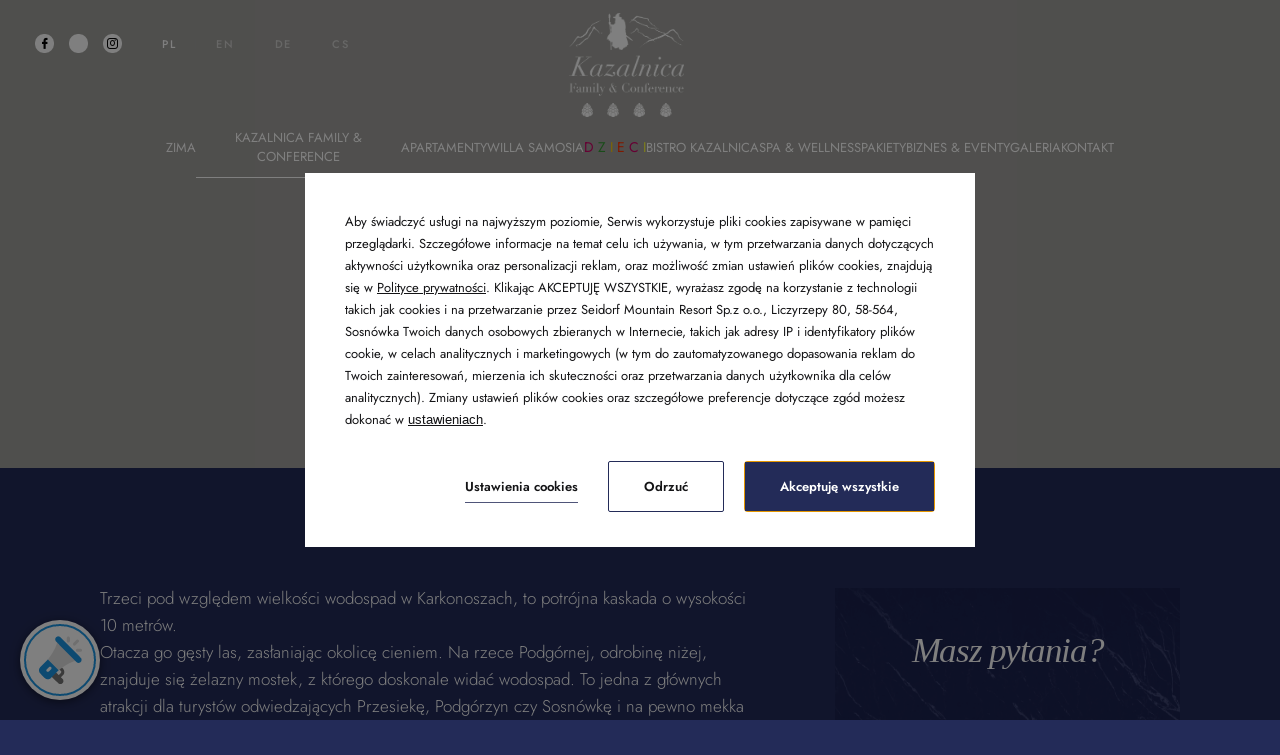

--- FILE ---
content_type: text/html; charset=UTF-8
request_url: https://www.kazalnica.pl/atrakcje/wodospad-podgornej
body_size: 25070
content:
<!DOCTYPE html> <html itemscope itemtype="https://schema.org/WebPage" lang="pl" data-page-type="attraction_details"> <head> <meta charset="UTF-8"> <meta name="viewport" content="width=device-width, user-scalable=yes, initial-scale=1"><title>Wodospad Podgórnej | Kazalnica Family&amp;Conference Resort</title> <link rel="preconnect" href="https://fonts.profitroom.com" crossorigin> <link rel="preconnect" href="https://wa-uploads.profitroom.com"> <link rel="preconnect" href="https://www.googletagmanager.com" crossorigin> <script>(function(w,d,s,l,i){w[l]=w[l]||[];w[l].push({'gtm.start':
                new Date().getTime(),event:'gtm.js'});var f=d.getElementsByTagName(s)[0],
            j=d.createElement(s),dl=l!='dataLayer'?'&l='+l:'';j.async=true;j.src=
            'https://www.googletagmanager.com/gtm.js?id='+i+dl;f.parentNode.insertBefore(j,f);
        })(window,document,'script','dataLayer','GTM-P6MFWM7');</script> <script>(function(w,d,s,l,i){w[l]=w[l]||[];w[l].push({'gtm.start':
          new Date().getTime(),event:'gtm.js'});var f=d.getElementsByTagName(s)[0],
        j=d.createElement(s),dl=l!='dataLayer'?'&l='+l:'';j.async=true;j.src=
        'https://www.googletagmanager.com/gtm.js?id='+i+dl;f.parentNode.insertBefore(j,f);
      })(window,document,'script','dataLayer','GTM-WTRG5G6');</script> <script>
    window.dataLayer = window.dataLayer || [];
    window.dataLayer.push({
        'templateCode': 'seidorfmountainresort'
    });
</script> <script type="text/javascript">
    !function(e){var n;if("function"==typeof define&&define.amd&&(define(e),n=!0),"object"==typeof exports&&(module.exports=e(),n=!0),!n){var t=window.Cookies,o=window.Cookies=e();o.noConflict=function(){return window.Cookies=t,o}}}(function(){function f(){for(var e=0,n={};e<arguments.length;e++){var t=arguments[e];for(var o in t)n[o]=t[o]}return n}function a(e){return e.replace(/(%[0-9A-Z]{2})+/g,decodeURIComponent)}return function e(u){function c(){}function t(e,n,t){if("undefined"!=typeof document){"number"==typeof(t=f({path:"/"},c.defaults,t)).expires&&(t.expires=new Date(1*new Date+864e5*t.expires)),t.expires=t.expires?t.expires.toUTCString():"";try{var o=JSON.stringify(n);/^[\{\[]/.test(o)&&(n=o)}catch(e){}n=u.write?u.write(n,e):encodeURIComponent(String(n)).replace(/%(23|24|26|2B|3A|3C|3E|3D|2F|3F|40|5B|5D|5E|60|7B|7D|7C)/g,decodeURIComponent),e=encodeURIComponent(String(e)).replace(/%(23|24|26|2B|5E|60|7C)/g,decodeURIComponent).replace(/[\(\)]/g,escape);var r="";for(var i in t)t[i]&&(r+="; "+i,!0!==t[i]&&(r+="="+t[i].split(";")[0]));return document.cookie=e+"="+n+r}}function n(e,n){if("undefined"!=typeof document){for(var t={},o=document.cookie?document.cookie.split("; "):[],r=0;r<o.length;r++){var i=o[r].split("="),c=i.slice(1).join("=");n||'"'!==c.charAt(0)||(c=c.slice(1,-1));try{var f=a(i[0]);if(c=(u.read||u)(c,f)||a(c),n)try{c=JSON.parse(c)}catch(e){}if(t[f]=c,e===f)break}catch(e){}}return e?t[e]:t}}return c.set=t,c.get=function(e){return n(e,!1)},c.getJSON=function(e){return n(e,!0)},c.remove=function(e,n){t(e,"",f(n,{expires:-1}))},c.defaults={},c.withConverter=e,c}(function(){})});
</script> <script type="text/javascript">

    function matchConsent(val, accepted) {
        return accepted.find(el => el === val);
    }

    function googleConsentModeMapping(consents, acceptedConsents, state) {
        
        function gtag(){dataLayer.push(arguments);}
        
        let consObj = {}

        Object.entries(consents).forEach(entry => {
            const [key, value] = entry;
            consObj[key] = (matchConsent(value, acceptedConsents) === value) ? 'granted' : 'denied';
        });
        
        gtag('consent', state, consObj);
    
    } 

    function initGTMLayer(window) {
        window.dataLayer = window.dataLayer || [];
        function gtag(){dataLayer.push(arguments);}

        gtag('consent', 'default', {
            'ad_storage': 'denied',
            'ad_user_data': 'denied',
            'ad_personalization': 'denied',
            'analytics_storage': 'denied',
            'security_storage': 'granted',
            'functionality_storage': 'denied',
            'personalization_storage': 'denied',
            'wait_for_update': 2500
        });
        
        var jsonCookiesPolicy = Cookies.get("_CookiesPolicyAccepted");

        if (typeof jsonCookiesPolicy !== "undefined") {

            var cookiesPolicy = JSON.parse(jsonCookiesPolicy);

            window.dataLayer.push({
                'cookieConsentCategory': cookiesPolicy
            });

             googleConsentModeMapping({
                "ad_storage": "marketing",
                "ad_user_data": "marketing",
                "ad_personalization": "marketing",
                "analytics_storage": "analytics",
                "security_storage": "necessary",
                "functionality_storage": "necessary",
                "personalization_storage": "marketing"
            }, cookiesPolicy, 'update');

            window.beAcceptedCookiePolicies = cookiesPolicy;

        }
    }
    initGTMLayer(window);
</script> <script>
    function activateGA() {
        let privacyCookie = JSON.parse(Cookies.get('_CookiesPolicyAccepted') || '[]');

        if (
            Array.isArray(privacyCookie)
            && privacyCookie.indexOf('analytics') !== -1
        ) {
            const el = document.createElement('script');
            el.src = 'https://www.googletagmanager.com/gtag/js?id=UA-108861977-3';
            el.async = 'true';
            el.type = 'text/javascript';
            document.documentElement.firstChild.appendChild(el);

            window.dataLayer = window.dataLayer || [];
            function gtag(){dataLayer.push(arguments);}
            gtag('js', new Date());

                        gtag('config', 'UA-108861977-3');
                    }
    }

    window.addEventListener('load', function () {
        activateGA();
    });

</script> <link rel="preload" href="https://fonts.profitroom.com/bodoni-moda/websites/400-700.css" as="style"> <link rel="stylesheet" href="https://fonts.profitroom.com/bodoni-moda/websites/400-700.css" media="print" onload="this.media='all'"> <link rel="preload" href="https://fonts.profitroom.com/jost/websites/300-400-500-600-700.css" as="style"> <link rel="stylesheet" href="https://fonts.profitroom.com/jost/websites/300-400-500-600-700.css" media="print" onload="this.media='all'"> <link rel="stylesheet" href="/templates/seidorfmountainresort/0.9595569f.css"><link rel="stylesheet" href="/templates/seidorfmountainresort/app.8b44c42b.css"> <style> #cookieWarning{z-index:9999999999;position:fixed;bottom:0;right:0;left:0;top:0;width:100%;background:rgba(0,0,0,.5)!important;color:#141416;text-shadow:none;line-height:20px;padding:0!important;transform:translateY(-200vh);will-change:transform;transition:transform .01s;transition-delay:0s;visibility:hidden}#cookieWarning.preview{transform:translateY(0);transition-delay:1.4s;visibility:visible}#cookieWarning .cookieContent{position:absolute;top:50%;left:50%;transform:translate(-50%,-50%);margin:0 auto;padding:25px 40px 35px;font-size:0;width:670px;background-color:#fff;box-sizing:border-box}#cookieWarning .cookieContent .cookieContentItem.description{font-size:13px;line-height:1.7;text-align:left}[dir=rtl] #cookieWarning .cookieContent .cookieContentItem.description{text-align:right}#cookieWarning .cookieContent .cookieContentItem.actions{margin-top:30px;text-align:right}#cookieWarning .cookieContent .cookiePrivacy{text-decoration:underline;color:inherit}.cookieBtn:first-child{margin-right:30px}[dir=rtl] .cookieBtn:first-child{margin-left:30px;margin-right:0}.cookieBtn:nth-child(2){margin-right:20px}[dir=rtl] .cookieBtn:nth-child(2){margin-left:20px;margin-right:0}.cookieBtn--underline{position:relative;background:transparent;border:0;padding:0 0 7px 0;overflow:hidden;color:#141416}.cookieBtn--underline:hover::after{transform:translateX(0)}.cookieBtn--underline::before{content:'';position:absolute;right:0;bottom:0;left:0;z-index:-1;background:#938767;height:1px;opacity:.8}.cookieBtn--underline::after{content:'';position:absolute;right:0;bottom:0;left:0;z-index:1;background:#938767;height:1px;transform:translateX(-100%);transition:transform .3s}.cookieBtn--underline .content{font-size:13px;font-weight:600}.cookieBtn--outline{background:transparent;padding:15px 35px;border:1px solid #938767;border-radius:2px;color:#141416;transition:all .3s}.cookieBtn--outline:hover{background-color:#938767;color:#fff}.cookieBtn--outline .content{font-size:13px;font-weight:600}.cookieBtn--normal{position:relative;background:#938767;padding:15px 35px;border:1px solid #938767;border-radius:2px;color:#fff;transition:all .3s}.cookieBtn--normal .content{font-size:13px;font-weight:600}.cookieBtn--normal::before{content:'';position:absolute;top:0;right:0;bottom:0;left:0;background:#0c292c}.cookieBtn--normal::after{content:'';position:absolute;top:0;right:0;bottom:0;left:0;background:#fff;opacity:0;transition:opacity .3s}.cookieBtn--normal .content{position:relative;z-index:1}.cookieBtn--normal:hover::after{opacity:.2}#cookieWarning .manageCookieSettings,#cookieWarning .cookiePolicies{display:inline-block;background-color:transparent;color:#141416;font-weight:400;text-decoration:underline;cursor:pointer;padding:0;border:none}#cookieWarning .cookiePolicies:focus-visible{outline:-webkit-focus-ring-color auto 1px}@media (max-width:767px){ #cookieWarning .cookieContent {width:90%} }@media (max-width:480px){ #cookieWarning .cookieContent .cookieContentItem.actions{margin-top:20px;text-align:center}#cookieWarning .cookieContent p{line-height:1.5}#cookieWarning .cookieContent{padding:10px 25px 25px}.cookieBtn:nth-child(2){margin-right:0}.cookieBtn:nth-child(3){margin-top:20px} }@media (max-width:375px){ .cookieBtn:first-child{align-self:center;margin-right:0;margin-bottom:20px}#cookieWarning .cookieContent .cookieContentItem.actions{display:flex;flex-direction:column} }@media (max-width:360px){ #cookieWarning .cookieContent{padding:15px}#cookieWarning .cookieContent p{margin-top:0}#cookieWarning .cookieContent .cookieContentItem.description{font-size:12px}#cookieWarning .cookieContent .cookieContentItem.actions{margin-top:15px}.cookieBtn:first-child{margin-bottom:15px}.cookieBtn:nth-child(3){margin-top:15px}.cookieBtn--underline .content,.cookieBtn--outline .content,.cookieBtn--normal .content{font-size:12px} }@media (max-width:320px){ .cookieBtn--outline,.cookieBtn--normal{padding-top:12px;padding-bottom:12px} }@media (max-width:320px) and (max-height:480px){ #cookieWarning .cookieContent{width:100%} }#cookie-privacy-iframe{z-index:99999;position:fixed;top:20px;bottom:20px;left:5%;right:5%;overflow:auto;display:none;box-shadow:0 0 0 5px rgba(0,0,0,.5);background-color:rgba(0,0,0,.5)}#cookie-privacy-iframe .cookie-privacy-iframe-inner{width:100%;height:100%;position:relative}#cookie-privacy-iframe iframe{border:0;background-color:#fff;width:100%;height:100%;overflow:auto}.custom-close-popup{position:absolute;opacity:.8;cursor:pointer;width:39px;height:39px;background:#000;color:#FFF;text-align:center;right:0;top:0}.custom-close-popup:hover{opacity:1}.custom-close-popup:after,.custom-close-popup:before{content:'';position:absolute;top:6px;right:18px;width:3px;height:26px;border-radius:2px;background-color:#fff}.custom-close-popup:before{transform:rotate(45deg)}.custom-close-popup:after{transform:rotate(-45deg)}body.active-cookies-modal{overflow:hidden;padding-right:15px}body.site-body.active-cookies-modal #cookieWarning{right:15px;width:auto!important}body.site-body.active-cookies-modal .site-top{right:15px;width:auto}.cookies-modal,.cookies-modal *,.cookies-modal *:before,.cookies-modal *:after{-webkit-box-sizing:border-box;-moz-box-sizing:border-box;box-sizing:border-box}.cookies-modal{will-change:visibility,opacity;position:fixed;top:0;left:0;right:0;bottom:0;overflow-y:auto;overflow-x:hidden;z-index:9999999999;visibility:hidden;opacity:0;transition:all .5s cubic-bezier(.23,1,.32,1);background-color:rgba(0,0,0,.4)}.cookies-modal__table{width:100%;height:100%;display:table;table-layout:fixed}.cookies-modal__cell{display:table-cell;vertical-align:middle;width:100%}.cookies-modal--active{visibility:visible;opacity:1}.cookies-modal__dialog{max-width:835px;padding:1.2rem;margin:0 auto}.cookies-modal__content{will-change:transform,opacity;position:relative;padding:40px 50px 30px;background:#fff;background-clip:padding-box;box-shadow:0 12px 15px 0 rgba(0,0,0,.4);opacity:0}.cookies-modal__content--active{opacity:1}.cookies-modal__header{font-size:18px;padding:10px 0 20px;color:#000;font-weight:900}.cookies-modal__section{padding:10px 0}.cookies-modal__checkbox{padding:0 15px 0 0}[dir=rtl] .cookies-modal__checkbox{padding:0 0 0 15px}.cookies-modal__checkbox label{position:relative;display:flex;gap:18px;font-size:14px;line-height:20px;font-weight:400}.cookies-modal__checkbox label input{position:absolute;width:20px;height:20px}.cookies-modal__checkbox label span{font-size:14px;font-weight:400;line-height:1.4285714286em;display:block;position:relative;min-height:20px;padding:0 0 0 20px;cursor:pointer}.cookies-modal__checkbox label span:before,.cookies-modal__checkbox label span:after{content:'';position:absolute;left:0;top:0;height:20px;width:20px;border-color:#bdbdbd}.cookies-modal__checkbox label span:before{background-color:#fff;border:2px rgba(0,0,0,.5) solid;border-radius:2px;transition:background .3s ease}.cookies-modal__checkbox label span:after{position:absolute;top:5px;display:flex;content:'';background:none;width:14px;height:7px;left:3px;border-bottom:2px solid #fff;border-left:2px solid #fff;transform:rotate(-45deg) scale(0);transition:transform .1s ease,opacity .1s ease;transform-origin:center center;z-index:1}.cookies-modal__checkbox label input:checked~span:before{border-color:#6c7a30;background:#6c7a30}.cookies-modal__checkbox label input:disabled~span:before{border-color:#bdbdbd!important;background:#bdbdbd!important}.cookies-modal__checkbox label input:checked~span:after{opacity:1;transform:rotate(-45deg) scale(.8)}.cookies-modal__text{font-size:14px;line-height:1.79;color:#000;padding-left:39px}.cookies-modal__text strong{line-height:20px;display:block}.cookies-modal__text p{margin:10px 0;font-weight:300}.cookies-modal__close{position:absolute;opacity:.8;cursor:pointer;width:39px;height:39px;background:#000;color:#FFF;text-align:center;right:0;top:0;border:none}.cookies-modal__close:hover{opacity:1}.cookies-modal__close:after,.cookies-modal__close:before{content:'';position:absolute;top:11px;right:18px;width:2px;height:18px;border-radius:2px;background-color:#fff}.cookies-modal__close:before{transform:rotate(45deg)}.cookies-modal__close:after{transform:rotate(-45deg)}.cookies-modal__submit{} .cookies-modal__section--action{display:flex;justify-content:flex-end;padding-bottom:0}[dir=rtl] .cookies-modal__section--action{flex-direction:row-reverse}.cookies-modal__notification{margin-right:22px;display:none}.cookies-modal__notification-text{font-size:13px;line-height:36px;background-color:#e1e1e1;border-radius:2px;opacity:.7;color:#141416;margin-top:5px;padding:0 20px;position:relative}.cookies-modal__notification-text::after{top:10px;position:absolute;right:-6px;width:0;height:0;content:'';border-style:solid;border-width:8px 0 8px 6px;border-color:transparent transparent transparent #e1e1e1}.cookies-modal__notification-text--success{background-color:#6c7a30;color:#fff}.cookies-modal__notification-text--success::after{border-color:transparent transparent transparent #6c7a30}.cookies-modal__submit button{height:46px;padding:0 20px;border-radius:2px;background-color:#6c7a30;display:inline-block;font-size:16px;border:0;color:#fff;cursor:pointer;-webkit-filter:brightness(100%);-webkit-transition:all .3s ease;-moz-transition:all .3s ease;-o-transition:all .3s ease;-ms-transition:all .3s ease;transition:all .3s ease}.cookies-modal__submit button:hover{-webkit-filter:brightness(90%)}@media (max-width:960px){.cookies-modal__section--action{justify-content:center}.cookies-modal__content{padding:40px 20px 20px}body.active-cookies-modal{padding-right:0}body.site-body.active-cookies-modal #cookieWarning{right:0}body.site-body.active-cookies-modal .site-top{right:0}.cookies-modal__submit,.cookies-modal__submit button{width:100%}}@media (max-width:375px){.cookies-modal__notification-text{padding:10px;line-height:1.6}.cookies-modal__submit button{font-size:14px}.cookies-modal__dialog{padding:15px}.cookies-modal__content{padding:40px 15px 15px}} </style> <style> #cookieWarning .cookieBtn--underline::before {background:#232B58} #cookieWarning .cookieBtn--underline::after {background:#232B58} #cookieWarning .cookieBtn--outline {border-color:#232B58} #cookieWarning .cookieBtn--outline:hover {background-color:#232B58} #cookieWarning .cookieBtn--normal {border-color:#232B58} #cookieWarning .cookieBtn--normal::before {background:#232B58} .cookies-modal__notification-text--success {background-color:#232B58} .cookies-modal__notification-text--success::after {border-color: transparent transparent transparent #232B58} .cookies-modal__submit button {background-color:#232B58} .cookies-modal__checkbox label input:checked ~ span:before {border-color:#232B58;background:#232B58} </style> <script>
        window.addEventListener('load', function () {
            let privacyCookie = JSON.parse(Cookies.get('_CookiesPolicyAccepted') || '[]');

            if (
                Array.isArray(privacyCookie)
                && privacyCookie.indexOf('marketing') !== -1
            ) {

                !function (f, b, e, v, n, t, s) {
                    if (f.fbq) return;
                    n = f.fbq = function () {
                        n.callMethod ?
                            n.callMethod.apply(n, arguments) : n.queue.push(arguments)
                    };
                    if (!f._fbq) f._fbq = n;
                    n.push = n;
                    n.loaded = !0;
                    n.version = '2.0';
                    n.queue = [];
                    t = b.createElement(e);
                    t.async = !0;
                    t.src = v;
                    s = b.getElementsByTagName(e)[0];
                    s.parentNode.insertBefore(t, s)
                }(window, document, 'script',
                    'https://connect.facebook.net/en_US/fbevents.js');

                                fbq('init', '1048347280119783');
                
                fbq('track', 'PageView');
            }
    });
    </script> <link rel="canonical" href="https://www.kazalnica.pl/atrakcje/wodospad-podgornej"/> <link rel="alternate" href="https://www.kazalnica.pl/atrakcje/wodospad-podgornej" hreflang="pl" /> <link rel="alternate" href="https://www.kazalnica.pl/en/hotel/attractions/wodospad-podgornej" hreflang="en" /> <link rel="alternate" href="https://www.kazalnica.pl/de/hotel/attraktionen/podgorna-waterfall" hreflang="de" /> <link rel="alternate" href="https://www.kazalnica.pl/cs/hotel/attractions/wodospad-podgornej" hreflang="cs" /> <link rel="icon" type="image/png" sizes="16x16" href="https://wa-uploads.profitroom.com/apartamentyseidorf/17163880679224/favicon16x16.png"> <link rel="icon" type="image/png" sizes="32x32" href="https://wa-uploads.profitroom.com/apartamentyseidorf/17163880679224/favicon32x32.png"> <link rel="apple-touch-icon" sizes="180x180" href="https://wa-uploads.profitroom.com/apartamentyseidorf/17163880679224/favicon180x180.png"> <meta name="format-detection" content="telephone=no"> <meta name="google" content="notranslate"><meta name="description" content="W okolicy Kazalnica Family &amp; Conference Resort nie brakuje miejsc do podziwiania natury. Poznaj jeden z trzech wodospadów w Karkonoszach."><meta property="og:title" content="Wodospad Podgórnej" /> <meta property="og:description" content="W okolicy Kazalnica Family &amp; Conference Resort nie brakuje miejsc do podziwiania natury. Poznaj jeden z trzech wodospadów w Karkonoszach." /> <meta property="og:image" content="https://r.profitroom.pl/apartamentyseidorf/images/attractions/1664351172.1648801103.podgorna.jpg" /> <script data-cookie-consent="marketing" type="text/plain" >
var _smartsupp = _smartsupp || {};
_smartsupp.key = '4648b323e5287a8e11fd18e3987dc47c280b736a';
window.smartsupp||(function(d) {
  var s,c,o=smartsupp=function(){ o._.push(arguments)};o._=[];
  s=d.getElementsByTagName('script')[0];c=d.createElement('script');
  c.type='text/javascript';c.charset='utf-8';c.async=true;
  c.src='https://www.smartsuppchat.com/loader.js?';s.parentNode.insertBefore(c,s);
})(document);
</script> <noscript> Powered by <a href=“https://www.smartsupp.com” target=“_blank”>Smartsupp</a></noscript> <style type="text/css"> .contact-form-swal .swal2-html-container ul li:before, .opinion__where ul li:before, .opinion__who ul li:before, .rs-contact__download ul li:before, .t-content ul li:before { display: none; } .custom-span { display: block; width: max-content; } .hero__title { font-style: regular; } .custom-span span:nth-child(1) { color: #CC0066; } .custom-span span:nth-child(2) { color: #339933; } .custom-span span:nth-child(3) { color: #FFCC00; } .custom-span span:nth-child(4) { color: #FF3300; } .custom-span span:nth-child(5) { color: #CC0066; } .custom-span span:nth-child(6) { color: #FFFF33; } .custom-span span:nth-child(7) { color: #FFCC00; } .custom-span span:nth-child(8) { color: #CC0066; } .custom-span span:nth-child(9) { color: #FFFF33; } .custom-span span:nth-child(10) { color: #CC0066; } </style> </head> <body class="wa-site site-body wa-headings-color--h wa-paragraph-font wa-global-heading page-attraction_details pl site-apartamentyseidorf " data-page-id="5cceff3a-8df5-4669-8c14-7b9adde990e4" data-site-id="10935" > <noscript><iframe src="https://www.googletagmanager.com/ns.html?id=GTM-P6MFWM7"height="0" width="0" style="display:none;visibility:hidden"></iframe></noscript> <noscript> <img height="1" width="1" style="display:none" src="https://www.facebook.com/tr?id=1048347280119783&ev=PageView&noscript=1"/> </noscript> <style type="text/css"> :root {--wa-primary-color: #232B58} .wa-primary-color {color: #232B58} .wa-primary-color--hover:hover {color: #232B58} .wa-primary-color--before::before {color: #232B58} .wa-primary-color--is-active.is-active {color: #232B58} .wa-primary-border-color {border-color: #232B58} .wa-primary-border-color--before::before {border-color: #232B58} .wa-primary-border-color--after::after {border-color: #232B58} .wa-primary-border-color--is-active.is-active {border-color: #232B58} .wa-primary-background-color {background-color: #232B58} .wa-primary-background-color--before::before {background-color: #232B58} .wa-primary-background-color--after::after {background-color: #232B58} .wa-primary-background-color--hover:hover {background-color: #232B58} .wa-primary-background-color--is-active--before.is-active::before {background-color: #232B58} :root {--wa-secondary-color: #848484} .wa-secondary-color {color: #848484} .wa-secondary-color--hover:hover {color: #848484} .wa-secondary-border-color {border-color: #848484} .wa-secondary-border-color--is-active.is-active {border-color: #848484} .wa-secondary-color--is-active.is-active .text {color: #848484} .wa-secondary-background-color {background-color: #848484} .wa-secondary-background-color--before::before {background-color: #848484} .wa-secondary-background-color--after::after {background-color: #848484} .wa-secondary-border-color--before::before {background-color: #848484} .wa-secondary-background-color--hover--before::before:hover {background-color: #848484} .wa-secondary-background-color--is-active--before.is-active::before {background-color: #848484} .wa-secondary-background-color--hover--before:hover::before {background-color: #848484} .wa-headline-font { font-family: bodoni-moda !important} .wa-paragraph-font { font-family: jost !important} .wa-global-heading h1, h2, h3, h4, h5, h6 { font-family: bodoni-moda} </style> <header class="site-top js-scroll-header js-site-header js-site-top-scroll js-check-scroll "> <div class="site-top__wrapper"> <div class="site-top__left"> <div class="socials "> <ul class="socials__list "> <li class="socials__item is-tiktok "> <a href="https://www.tiktok.com/@kazalnicaresort" rel="nofollow" title="tiktok" class="socials__link wa-primary-background-color--hover " target="_blank"> <span class="socials__icon socials__icon--tiktok icon icon-tiktok"></span> <span class="sr-only">tiktok</span> </a> </li> <li class="socials__item is-instagram "> <a href="https://www.instagram.com/kazalnicaresort/" rel="nofollow" title="instagram" class="socials__link wa-primary-background-color--hover " target="_blank"> <span class="socials__icon socials__icon--instagram icon icon-instagram"></span> <span class="sr-only">instagram</span> </a> </li> <li class="socials__item is-facebook "> <a href="https://www.facebook.com/kazalnicaresort" rel="nofollow" title="facebook" class="socials__link wa-primary-background-color--hover " target="_blank"> <span class="socials__icon socials__icon--facebook icon icon-facebook"></span> <span class="sr-only">facebook</span> </a> </li> </ul> </div> <nav class="lang-horizontal-nav"> <ul class="lang-horizontal-nav__list"> <li class="lang-horizontal-nav__item is-active"> <span class="wa-primary-background-color--after"> pl </span> </li> <li class="lang-horizontal-nav__item "> <a href="/en/hotel/attractions/wodospad-podgornej" class="wa-primary-background-color--after"> en </a> </li> <li class="lang-horizontal-nav__item "> <a href="/de/hotel/attraktionen/podgorna-waterfall" class="wa-primary-background-color--after"> de </a> </li> <li class="lang-horizontal-nav__item "> <a href="/cs/hotel/attractions/wodospad-podgornej" class="wa-primary-background-color--after"> cs </a> </li> </ul> </nav> </div> <a class="site-top__logo-link" data-menu-page="2922759" href="/"> <img class="site-top__logo-img site-top__logo-img--full" src="/templates/seidorfmountainresort/images/kazalnica_white.png" alt="logo"> <img class="site-top__logo-img site-top__logo-img--sygnet" src="/templates/seidorfmountainresort/images/kazalnica_white.png" alt="logo"> </a> <div class="site-top__right"> <button class="site-top__booking-btn site-btn site-btn--with-bg wa-primary-color--hover wa-primary-border-color--hover js-open-upper wa-primary-border-color wa-primary-background-color"> <span class="text wa-paragraph-font">Rezerwuj</span> </button> <div class="header-hamburger__holder js-mobile-btn"> <span class="header-hamburger__text-hld wa-headline-font"> <span class="header-hamburger__text " data-close="Zamknij"> Menu </span> </span> <button class="header-hamburger"> <span class="header-hamburger__icon-hld"> <span class="header-hamburger__icon"> <span></span> <span></span> <span></span> </span> <span class="header-hamburger__close-icon"> <span></span> <span></span> </span> </span> </button> </div> </div> </div> <nav class="navigation"> <ul class="navigation__part" data-aos-offset="0" data-aos-once="true" data-aos-delay="800"> <li class="navigation__item "> <a class="navigation__link" href="/zimowy-wypoczynek"> <span class="navigation__text " data-menu-page="3119661"> ZIMA </span> </a> </li> <li class="navigation__item navigation__item--with-subnav is-active"> <a class="navigation__link" href="/o-nas/kazalnica-family" > <span class="navigation__text " data-menu-page="2923331" > Kazalnica Family &amp; Conference </span> </a> <div class="navigation__subnav"> <ul class="navigation__subnav-inner"> <li class="navigation__subnav-item "> <a class="navigation__subnav-link" href="/o-nas/kazalnica-family"> <span class="navigation__subnav-text " data-menu-page="2923331"> O nas </span> </a> </li> <li class="navigation__subnav-item is-active"> <a class="navigation__subnav-link" href="/atrakcje"> <span class="navigation__subnav-text " data-menu-page="2923325"> Atrakcje </span> </a> </li> <li class="navigation__subnav-item "> <a class="navigation__subnav-link" href="/o-nas/wydarzenia"> <span class="navigation__subnav-text " data-menu-page="2923327"> Blog Kazalnica </span> </a> </li> </ul> </div> </li> <li class="navigation__item "> <a class="navigation__link" href="/apartamenty"> <span class="navigation__text " data-menu-page="2299191"> Apartamenty </span> </a> </li> <li class="navigation__item "> <a class="navigation__link" href="/willa-samosia"> <span class="navigation__text " data-menu-page="2957001"> Willa Samosia </span> </a> </li> <li class="navigation__item navigation__item--with-subnav "> <a class="navigation__link" href="/kazalnica-resort-dla-dzieci-w-gorach/kazalnica-dla-dzieci" > <span class="navigation__text " data-menu-page="3128161" > DZIECI </span> </a> <div class="navigation__subnav"> <ul class="navigation__subnav-inner"> <li class="navigation__subnav-item "> <a class="navigation__subnav-link" href="/kazalnica-resort-dla-dzieci-w-gorach/kazalnica-dla-dzieci"> <span class="navigation__subnav-text " data-menu-page="3128161"> Kazalnica dla dzieci </span> </a> </li> <li class="navigation__subnav-item "> <a class="navigation__subnav-link" href="/kazalnica-resort-dla-dzieci-w-gorach/plan-animacji"> <span class="navigation__subnav-text " data-menu-page="3133913"> Plan animacji </span> </a> </li> </ul> </div> </li> <li class="navigation__item "> <a class="navigation__link" href="/bistro-kazalnica-pysznie-w-gorach"> <span class="navigation__text " data-menu-page="2923333"> Bistro Kazalnica </span> </a> </li> <li class="navigation__item navigation__item--with-subnav "> <a class="navigation__link" href="/spa/wellness-w-gorach" > <span class="navigation__text " data-menu-page="2721513" > Spa &amp; Wellness </span> </a> <div class="navigation__subnav"> <ul class="navigation__subnav-inner"> <li class="navigation__subnav-item "> <a class="navigation__subnav-link" href="/spa/wellness-w-gorach"> <span class="navigation__subnav-text " data-menu-page="2721513"> Poznaj Wellness </span> </a> </li> <li class="navigation__subnav-item "> <a target="_blank" class="navigation__subnav-link" href="/spa-wellness/spa-seidorf-cennik-zabiegow"> <span class="navigation__subnav-text " data-menu-page="2297921"> Poznaj Spa - Seidorf Spa </span> </a> </li> </ul> </div> </li> <li class="navigation__item "> <a class="navigation__link" href="/pakiety"> <span class="navigation__text " data-menu-page="2922789"> Pakiety </span> </a> </li> <li class="navigation__item navigation__item--with-subnav "> <a class="navigation__link" href="/biznes-i-eventy/biznes" > <span class="navigation__text " data-menu-page="2998155" > Biznes &amp; Eventy </span> </a> <div class="navigation__subnav"> <ul class="navigation__subnav-inner"> <li class="navigation__subnav-item "> <a class="navigation__subnav-link" href="/biznes-i-eventy/biznes"> <span class="navigation__subnav-text " data-menu-page="2998155"> Biznes </span> </a> </li> <li class="navigation__subnav-item "> <a class="navigation__subnav-link" href="/biznes-i-eventy/biznes-eventy-w-gorach-i-wiecej"> <span class="navigation__subnav-text " data-menu-page="2225855"> Sale konferencyjne </span> </a> </li> <li class="navigation__subnav-item "> <a class="navigation__subnav-link" href="/biznes-i-eventy/pakiety-biznesowe"> <span class="navigation__subnav-text " data-menu-page="2601719"> Pakiety biznesowe </span> </a> </li> <li class="navigation__subnav-item "> <a class="navigation__subnav-link" href="/biznes-i-eventy/rozrywka-mice"> <span class="navigation__subnav-text " data-menu-page="2299175"> Rozrywka MICE </span> </a> </li> <li class="navigation__subnav-item "> <a class="navigation__subnav-link" href="/biznes-i-eventy/zielona-szkola"> <span class="navigation__subnav-text " data-menu-page="2601877"> Dla szkół </span> </a> </li> </ul> </div> </li> <li class="navigation__item "> <a class="navigation__link" href="/galeria"> <span class="navigation__text " data-menu-page="3144953"> Galeria </span> </a> </li> <li class="navigation__item "> <a class="navigation__link" href="/kontakt"> <span class="navigation__text " data-menu-page="2721795"> Kontakt </span> </a> </li> </ul> </nav> </header> <header class="site-top-mobile js-check-mobile-scroll js-site-top-mobile"> <div class="site-top-mobile__initial"> <button class="header-hamburger js-mobile-btn"> <span class="header-hamburger__text-hld wa-headline-font"> <span class="header-hamburger__text " data-close="Zamknij"> Menu </span> </span> <span class="header-hamburger__icon-hld"> <span class="header-hamburger__icon"> <span></span> <span></span> <span></span> </span> <span class="header-hamburger__close-icon"> <span></span> <span></span> </span> </span> </button> <a class="site-top-mobile__logo-link" data-menu-page="2922759" href="/"> <img class="site-top__logo-img site-top__logo-img--full js-lazy" src="/templates/seidorfmountainresort/images/kazalnica_white.png" data-src="/templates/seidorfmountainresort/images/kazalnica_white.png" alt="logo"> <img class="site-top__logo-img site-top__logo-img--sygnet js-lazy" src="/templates/seidorfmountainresort/images/kazalnica_white.png" data-src="/templates/seidorfmountainresort/images/kazalnica_white.png" alt="logo"> </a> </div> <div class="site-top-mobile__scroll"> <button class="header-hamburger header-hamburger--secondary js-mobile-btn"> <span class="header-hamburger__icon-hld"> <span class="header-hamburger__icon"> <span></span> <span></span> <span></span> </span> <span class="header-hamburger__close-icon"> <span></span> <span></span> </span> </span> </button> <button class="site-top__booking-btn site-btn site-btn--with-bg wa-secondary-border-color--hover js-open-upper wa-secondary-border-color wa-secondary-background-color"> <span class="text wa-secondary-color--hover wa-paragraph-font">Rezerwuj</span> </button> <a class="site-top-mobile__sygnet-link" data-menu-page="2922759" href="/"> <img class="site-top__logo-img js-lazy" src="/templates/seidorfmountainresort/images/kazalnica_darkblue.png" data-src="/templates/seidorfmountainresort/images/kazalnica_darkblue.png" alt="logo"> </a> </div> </header> <div class="mobile-navigation js-navigation"> <div class="mobile-navigation__outer"> <div data-component-id='19071847' > <div class="mobile-navigation__img-left" > <picture class="cvr-pic"> <img class="mobile-navigation__img cvr-pic__img js-lazy" src="/templates/seidorfmountainresort/images/img-blank.gif" data-src="https://wa-uploads.profitroom.com/apartamentyseidorf/250x650/16678969113056_202208120810460.suite_1.jpg" alt=""> </picture> </div> </div> <div class="mobile-navigation__inner"> <div class="mobile-navigation__top"> <nav class="mobile-navigation__menu"> <ul class="mobile-navigation__ul"> <li class="mobile-navigation__li navigation__li--homepage"> <a class="mobile-navigation__link wa-headline-font wa-primary-color--hover " href="/"> <span class="text t-section-title t-section-title--nav wa-secondary-color--hover">Strona główna</span> </a> </li> <li class="mobile-navigation__li"> <a class="mobile-navigation__link wa-headline-font " href="/zimowy-wypoczynek" > <span class="text t-section-title t-section-title--nav wa-secondary-color--hover">ZIMA</span> </a> </li> <li class="mobile-navigation__li"> <div class="mobile-navigation__link mobile-navigation__link--has-children wa-headline-font is-active js-show-mobile-subnav"> <span class="icon icon-arrow-down"></span> <span class="text t-section-title t-section-title--nav wa-secondary-color--hover" data-menu-page="2923331" >Kazalnica Family &amp; Conference</span> </div> <ul class="mobile-navigation__subnav"> <li class=""> <a class="wa-secondary-background-color--after wa-secondary-color--hover" href="/o-nas/kazalnica-family" > <span class="text" data-menu-page="2923331">O nas</span> </a> </li> <li class=" is-active "> <a class="wa-secondary-background-color--after wa-secondary-color--hover" href="/atrakcje" > <span class="text" data-menu-page="2923325">Atrakcje</span> </a> </li> <li class=""> <a class="wa-secondary-background-color--after wa-secondary-color--hover" href="/o-nas/wydarzenia" > <span class="text" data-menu-page="2923327">Blog Kazalnica</span> </a> </li> </ul> </li> <li class="mobile-navigation__li"> <a class="mobile-navigation__link wa-headline-font " href="/apartamenty" > <span class="text t-section-title t-section-title--nav wa-secondary-color--hover">Apartamenty</span> </a> </li> <li class="mobile-navigation__li"> <a class="mobile-navigation__link wa-headline-font " href="/willa-samosia" > <span class="text t-section-title t-section-title--nav wa-secondary-color--hover">Willa Samosia</span> </a> </li> <li class="mobile-navigation__li"> <div class="mobile-navigation__link mobile-navigation__link--has-children wa-headline-font js-show-mobile-subnav"> <span class="icon icon-arrow-down"></span> <span class="text t-section-title t-section-title--nav wa-secondary-color--hover" data-menu-page="3128161" >DZIECI</span> </div> <ul class="mobile-navigation__subnav"> <li class=""> <a class="wa-secondary-background-color--after wa-secondary-color--hover" href="/kazalnica-resort-dla-dzieci-w-gorach/kazalnica-dla-dzieci" > <span class="text" data-menu-page="3128161">Kazalnica dla dzieci</span> </a> </li> <li class=""> <a class="wa-secondary-background-color--after wa-secondary-color--hover" href="/kazalnica-resort-dla-dzieci-w-gorach/plan-animacji" > <span class="text" data-menu-page="3133913">Plan animacji</span> </a> </li> </ul> </li> <li class="mobile-navigation__li"> <a class="mobile-navigation__link wa-headline-font " href="/bistro-kazalnica-pysznie-w-gorach" > <span class="text t-section-title t-section-title--nav wa-secondary-color--hover">Bistro Kazalnica</span> </a> </li> <li class="mobile-navigation__li"> <div class="mobile-navigation__link mobile-navigation__link--has-children wa-headline-font js-show-mobile-subnav"> <span class="icon icon-arrow-down"></span> <span class="text t-section-title t-section-title--nav wa-secondary-color--hover" data-menu-page="2721513" >Spa &amp; Wellness</span> </div> <ul class="mobile-navigation__subnav"> <li class=""> <a class="wa-secondary-background-color--after wa-secondary-color--hover" href="/spa/wellness-w-gorach" > <span class="text" data-menu-page="2721513">Poznaj Wellness</span> </a> </li> <li class=""> <a class="wa-secondary-background-color--after wa-secondary-color--hover" href="/spa-wellness/spa-seidorf-cennik-zabiegow" target="_blank"> <span class="text" data-menu-page="2297921">Poznaj Spa - Seidorf Spa </span> </a> </li> </ul> </li> <li class="mobile-navigation__li"> <a class="mobile-navigation__link wa-headline-font " href="/pakiety" > <span class="text t-section-title t-section-title--nav wa-secondary-color--hover">Pakiety</span> </a> </li> <li class="mobile-navigation__li"> <div class="mobile-navigation__link mobile-navigation__link--has-children wa-headline-font js-show-mobile-subnav"> <span class="icon icon-arrow-down"></span> <span class="text t-section-title t-section-title--nav wa-secondary-color--hover" data-menu-page="2998155" >Biznes &amp; Eventy</span> </div> <ul class="mobile-navigation__subnav"> <li class=""> <a class="wa-secondary-background-color--after wa-secondary-color--hover" href="/biznes-i-eventy/biznes" > <span class="text" data-menu-page="2998155">Biznes</span> </a> </li> <li class=""> <a class="wa-secondary-background-color--after wa-secondary-color--hover" href="/biznes-i-eventy/biznes-eventy-w-gorach-i-wiecej" > <span class="text" data-menu-page="2225855">Sale konferencyjne</span> </a> </li> <li class=""> <a class="wa-secondary-background-color--after wa-secondary-color--hover" href="/biznes-i-eventy/pakiety-biznesowe" > <span class="text" data-menu-page="2601719">Pakiety biznesowe</span> </a> </li> <li class=""> <a class="wa-secondary-background-color--after wa-secondary-color--hover" href="/biznes-i-eventy/rozrywka-mice" > <span class="text" data-menu-page="2299175">Rozrywka MICE</span> </a> </li> <li class=""> <a class="wa-secondary-background-color--after wa-secondary-color--hover" href="/biznes-i-eventy/zielona-szkola" > <span class="text" data-menu-page="2601877">Dla szkół</span> </a> </li> </ul> </li> <li class="mobile-navigation__li"> <a class="mobile-navigation__link wa-headline-font " href="/galeria" > <span class="text t-section-title t-section-title--nav wa-secondary-color--hover">Galeria</span> </a> </li> <li class="mobile-navigation__li"> <a class="mobile-navigation__link wa-headline-font " href="/kontakt" > <span class="text t-section-title t-section-title--nav wa-secondary-color--hover">Kontakt</span> </a> </li> </ul> <div class="mobile-navigation__info"> <div class="mobile-navigation__socials"> <div class="socials socials--mobile-navigation"> <ul class="socials__list socials__list--mobile-navigation"> <li class="socials__item is-tiktok socials__item--mobile-navigation"> <a href="https://www.tiktok.com/@kazalnicaresort" rel="nofollow" title="tiktok" class="socials__link wa-primary-background-color--hover socials__link--mobile-navigation" target="_blank"> <span class="socials__icon socials__icon--tiktok icon icon-tiktok"></span> <span class="sr-only">tiktok</span> </a> </li> <li class="socials__item is-instagram socials__item--mobile-navigation"> <a href="https://www.instagram.com/kazalnicaresort/" rel="nofollow" title="instagram" class="socials__link wa-primary-background-color--hover socials__link--mobile-navigation" target="_blank"> <span class="socials__icon socials__icon--instagram icon icon-instagram"></span> <span class="sr-only">instagram</span> </a> </li> <li class="socials__item is-facebook socials__item--mobile-navigation"> <a href="https://www.facebook.com/kazalnicaresort" rel="nofollow" title="facebook" class="socials__link wa-primary-background-color--hover socials__link--mobile-navigation" target="_blank"> <span class="socials__icon socials__icon--facebook icon icon-facebook"></span> <span class="sr-only">facebook</span> </a> </li> </ul> </div> </div> <div class="mobile-navigation__location"> <div class="mobile-navigation-location__line"> <span class="mobile-navigation-location__address"> ul. Liczyrzepy 80b </span> <span class="mobile-navigation-location__address"> 58-564 </span> <span class="mobile-navigation-location__address"> Sosnówka </span> </div> </div> </div> </nav> </div> </div> <div class="mobile-navigation__languages"> <nav class="lang-horizontal-nav"> <ul class="lang-horizontal-nav__list"> <li class="lang-horizontal-nav__item is-active"> <span class="wa-primary-background-color--after"> pl </span> </li> <li class="lang-horizontal-nav__item "> <a href="/en/hotel/attractions/wodospad-podgornej" class="wa-primary-background-color--after"> en </a> </li> <li class="lang-horizontal-nav__item "> <a href="/de/hotel/attraktionen/podgorna-waterfall" class="wa-primary-background-color--after"> de </a> </li> <li class="lang-horizontal-nav__item "> <a href="/cs/hotel/attractions/wodospad-podgornej" class="wa-primary-background-color--after"> cs </a> </li> </ul> </nav> </div> </div> </div> <div data-component-id='8173779' > <section class="l-section l-section--banner-details"> <div class="banner-details"> <picture class="banner-details__background cvr-pic"> <source srcset="/templates/seidorfmountainresort/images/img-blank.gif" media="(max-width: 767px)" data-srcset="https://r.profitroom.pl/apartamentyseidorf/images/attractions/1664351172.1648801103.podgorna.jpg"/> <source srcset="/templates/seidorfmountainresort/images/img-blank.gif" media="(max-width: 1023px)" data-srcset="https://r.profitroom.pl/apartamentyseidorf/images/attractions/1664351172.1648801103.podgorna.jpg"/> <source srcset="/templates/seidorfmountainresort/images/img-blank.gif" media="(max-width: 1366px)" data-srcset="https://r.profitroom.pl/apartamentyseidorf/images/attractions/1664351172.1648801103.podgorna.jpg"/> <img class="js-lazy cvr-pic__img" src="/templates/seidorfmountainresort/images/img-blank.gif" data-src="https://r.profitroom.pl/apartamentyseidorf/images/attractions/1664351172.1648801103.podgorna.jpg" alt="banner image"> </picture> </div> <div class="hero-details"> <div class="hero-details__inner"> <h1 class="hero-details__title t-section-title t-section-title--medium wa-headline-font"> Wodospad Podgórnej </h1> </div> </div> </section> </div> <div data-component-id='8173781' > <section class="l-section l-section--attraction-details"> <div class="l-wrapper l-wrapper--main-n-sidebar"> <div class="l-main"> <div class="attraction-details-main"> <div class="attraction-details-main__content t-content t-content--normal"> <p>Trzeci pod względem wielkości wodospad w Karkonoszach, to potrójna kaskada o wysokości 10 metrów.<br>Otacza go gęsty las, zasłaniając okolicę cieniem. Na rzece Podgórnej, odrobinę niżej, znajduje się żelazny mostek, z którego doskonale widać wodospad. To jedna z głównych atrakcji dla turystów odwiedzających Przesiekę, Podgórzyn czy Sosnówkę i na pewno mekka dla miłośników zimnych kąpieli. Właśnie to miejsce upodobali sobie miłośnicy morsowania, którym przyjemność kąpieli w lodowatej wodzie Podgórnej nie tylko dostarcza energii, ale wyostrza wszystkie zmysły, by chłonąć piękno otaczającej przyrody.<br>Wodospad oddalony jest od naszego obiektu o ok. 6km</p> </div> </div> </div> <div class="l-sidebar"> <div class="l-sidebar__inner-hld"> <div data-component-id='19071853' > <div class="l-sidebar__inner attraction-details-sidebar"> <div class="attraction-details-sidebar__title t-section-title t-section-title--nav wa-headline-font" > Masz pytania? </div> <div class="attraction-details-sidebar__subtitle t-section-subtitle t-section-subtitle--stretched wa-primary-color" > RECEPTION </div> <div class="attraction-details-sidebar__contact-box t-content t-content--normal" > <p><a href="tel:48756299300">75 62 99 300</a></p> </div> <div class="attraction-details-sidebar__links-box t-content t-content--normal" > <p></p> </div> </div> </div> </div> </div> </div> </section> <section class="l-section l-section--attraction-others"> <div class="attraction-others__bg"> <img class="cvr-pic__img js-lazy" src="/templates/seidorfmountainresort/images/img-blank.gif" data-src="/templates/seidorfmountainresort/images/bgk2.jpg" alt="water"> </div> <div class="l-wrapper"> <div class="attraction-others"> <div data-component-id='19071851' > <div class="attraction-others__top"> <div class="attraction-others__title"> <h2 class="t-section-title t-section-title--large wa-primary-color" >Pozostałe atrakcje</h2> </div> <div class="attraction-others__button"> <a href='/atrakcje' target='_self' class="site-btn site-btn--with-bg"> <span class="text" >ZOBACZ WSZYSTKIE</span> </a> </div> </div> </div> <div class="attraction-others__slider js-attraction-others-holder"> <div class="attraction-others__slider-container swiper-container js-attraction-others"> <div class="attraction-others__controls-hld"> <div class="attraction-others__controls"> <div class="attraction-others__swiper-pagination"></div> </div> </div> <div class="swiper-wrapper"> <a class="attraction-item js-attraction-filters__load-item swiper-slide attraction-item--slider" href="https://www.kazalnica.pl/atrakcje/wypozyczalnia-sprzetu-sportowego" data-category="other" data-menu-page="2298977"> <div class="attraction-item__img-hld cvr-pic"> <img class="attraction-item__img cvr-pic__img js-lazy" src="/templates/seidorfmountainresort/images/img-blank.gif" data-src="https://r.profitroom.pl/apartamentyseidorf/images/attractions/thumbs/500x500/1735647926.pexels-shvetsa-6141788.jpg?updated=2025-10-23_11-30" alt="attraction image"> </div> <div class="attraction-item__text-hld"> <div class="attraction-item__title-hld"> <span class="attraction-item__title t-section-title t-section-title--attraction wa-headline-font"> Wypożyczalnia sprzętu sportowego </span> </div> <div class="attraction-item__description t-content"> W zależności od pory roku wypożyczalnia w górskim resorcie Kazalnica oferuje:rowery elektryczne,kijki trekkingowe,sprzęt do gry w tenisa oraz badmintona,wypożyczalnię sprzętu narciarskiego. </div> <div class="attraction-item__btn-hld"> <span class="attraction-item__btn site-btn site-btn--with-bg"> <span class="text wa-paragraph-font"> Zobacz więcej </span> </span> </div> </div> </a> <a class="attraction-item js-attraction-filters__load-item swiper-slide attraction-item--slider" href="https://www.kazalnica.pl/atrakcje/sala-kinowa" data-category="other" data-menu-page="1836605"> <div class="attraction-item__img-hld cvr-pic"> <img class="attraction-item__img cvr-pic__img js-lazy" src="/templates/seidorfmountainresort/images/img-blank.gif" data-src="https://r.profitroom.pl/apartamentyseidorf/images/attractions/thumbs/500x500/1679573431.Projekt bez tytułu(2).jpg?updated=2025-10-23_11-30" alt="attraction image"> </div> <div class="attraction-item__text-hld"> <div class="attraction-item__title-hld"> <span class="attraction-item__title t-section-title t-section-title--attraction wa-headline-font"> Sala kinowa </span> </div> <div class="attraction-item__description t-content"> Nasza sala kinowa to doskonałe miejsce na rodzinne seanse filmowe i wieczory z ulubionymi produkcjami. Stworzyliśmy przestrzeń, w której każdy miłośnik kina poczuje się jak w prawdziwej sali projekcyjnej. Wygodne fotele gwarantują komfortowy seans... </div> <div class="attraction-item__btn-hld"> <span class="attraction-item__btn site-btn site-btn--with-bg"> <span class="text wa-paragraph-font"> Zobacz więcej </span> </span> </div> </div> </a> <a class="attraction-item js-attraction-filters__load-item swiper-slide attraction-item--slider" href="https://www.kazalnica.pl/atrakcje/sala-zabaw" data-category="other" data-menu-page="1836753"> <div class="attraction-item__img-hld cvr-pic"> <img class="attraction-item__img cvr-pic__img js-lazy" src="/templates/seidorfmountainresort/images/img-blank.gif" data-src="https://r.profitroom.pl/apartamentyseidorf/images/attractions/thumbs/500x500/1726144876.LUMO7479.jpg?updated=2025-10-23_11-30" alt="attraction image"> </div> <div class="attraction-item__text-hld"> <div class="attraction-item__title-hld"> <span class="attraction-item__title t-section-title t-section-title--attraction wa-headline-font"> Sala zabaw </span> </div> <div class="attraction-item__description t-content"> Najmłodsi Goście Kazalnicy mogą spędzać czas w sali zabaw, stworzonej z myślą o radości i beztroskiej zabawie. Ten wyjątkowy resort dla dzieci w górach oferuje kolorową, pełną atrakcji przestrzeń, która zachęca do aktywności i pobudza dziecięcą wy... </div> <div class="attraction-item__btn-hld"> <span class="attraction-item__btn site-btn site-btn--with-bg"> <span class="text wa-paragraph-font"> Zobacz więcej </span> </span> </div> </div> </a> <a class="attraction-item js-attraction-filters__load-item swiper-slide attraction-item--slider" href="https://www.kazalnica.pl/atrakcje/strefa-ognisk" data-category="other" data-menu-page="1566911"> <div class="attraction-item__img-hld cvr-pic"> <img class="attraction-item__img cvr-pic__img js-lazy" src="/templates/seidorfmountainresort/images/img-blank.gif" data-src="https://r.profitroom.pl/apartamentyseidorf/images/attractions/thumbs/500x500/1726140983.LUMO2769-Poprawione-NR.jpg?updated=2025-10-23_11-30" alt="attraction image"> </div> <div class="attraction-item__text-hld"> <div class="attraction-item__title-hld"> <span class="attraction-item__title t-section-title t-section-title--attraction wa-headline-font"> Strefa ognisk </span> </div> <div class="attraction-item__description t-content"> Zapraszamy do naszej strefy ogniskowej, stworzonej z myślą o wyjątkowych chwilach spędzanych na świeżym powietrzu. Ciepło płonącego ognia i aromaty unoszące się znad grilla tworzą niepowtarzalny klimat, sprzyjający długim rozmowom i relaksowi w ot... </div> <div class="attraction-item__btn-hld"> <span class="attraction-item__btn site-btn site-btn--with-bg"> <span class="text wa-paragraph-font"> Zobacz więcej </span> </span> </div> </div> </a> <a class="attraction-item js-attraction-filters__load-item swiper-slide attraction-item--slider" href="https://www.kazalnica.pl/atrakcje/park-linowy" data-category="other" data-menu-page="1836621"> <div class="attraction-item__img-hld cvr-pic"> <img class="attraction-item__img cvr-pic__img js-lazy" src="/templates/seidorfmountainresort/images/img-blank.gif" data-src="https://r.profitroom.pl/apartamentyseidorf/images/attractions/thumbs/500x500/1726141194.LUMO2133.jpg?updated=2025-10-23_11-30" alt="attraction image"> </div> <div class="attraction-item__text-hld"> <div class="attraction-item__title-hld"> <span class="attraction-item__title t-section-title t-section-title--attraction wa-headline-font"> Park linowy </span> </div> <div class="attraction-item__description t-content"> Karkonoski Park Linowy, położony na malowniczej wysokości 700 m n.p.m., to jedna z najciekawszych atrakcji w regionie, idealna dla miłośników aktywnego wypoczynku i adrenaliny. Jest to największy park linowy w Karkonoszach, oferujący trzy poziomy ... </div> <div class="attraction-item__btn-hld"> <span class="attraction-item__btn site-btn site-btn--with-bg"> <span class="text wa-paragraph-font"> Zobacz więcej </span> </span> </div> </div> </a> <a class="attraction-item js-attraction-filters__load-item swiper-slide attraction-item--slider" href="https://www.kazalnica.pl/atrakcje/boisko-do-badmintona" data-category="other" data-menu-page="2114141"> <div class="attraction-item__img-hld cvr-pic"> <img class="attraction-item__img cvr-pic__img js-lazy" src="/templates/seidorfmountainresort/images/img-blank.gif" data-src="https://r.profitroom.pl/apartamentyseidorf/images/attractions/thumbs/500x500/1664349427.1648800888.badminton.jpg?updated=2025-10-23_11-30" alt="attraction image"> </div> <div class="attraction-item__text-hld"> <div class="attraction-item__title-hld"> <span class="attraction-item__title t-section-title t-section-title--attraction wa-headline-font"> Boisko do badmintona </span> </div> <div class="attraction-item__description t-content"> Na terenie resortu Goście mogą cieszyć się aktywnym wypoczynkiem, korzystając z profesjonalnego boiska do badmintona. To doskonała okazja, aby rozegrać emocjonujący mecz w wyjątkowej scenerii – pełnowymiarowe boisko znajduje się na wysokości 700 m... </div> <div class="attraction-item__btn-hld"> <span class="attraction-item__btn site-btn site-btn--with-bg"> <span class="text wa-paragraph-font"> Zobacz więcej </span> </span> </div> </div> </a> <a class="attraction-item js-attraction-filters__load-item swiper-slide attraction-item--slider" href="https://www.kazalnica.pl/atrakcje/korty-tenisowe" data-category="other" data-menu-page="1836677"> <div class="attraction-item__img-hld cvr-pic"> <img class="attraction-item__img cvr-pic__img js-lazy" src="/templates/seidorfmountainresort/images/img-blank.gif" data-src="https://r.profitroom.pl/apartamentyseidorf/images/attractions/thumbs/500x500/1726141258.LUMO8250 kopia.jpg?updated=2025-10-23_11-30" alt="attraction image"> </div> <div class="attraction-item__text-hld"> <div class="attraction-item__title-hld"> <span class="attraction-item__title t-section-title t-section-title--attraction wa-headline-font"> Korty tenisowe </span> </div> <div class="attraction-item__description t-content"> Kazalnica Family &amp;amp; Conference oferuje dwa nowoczesne, pełnowymiarowe korty tenisowe, a także możliwość wypożyczenia profesjonalnego sprzętu do gry. Tenis w tak wyjątkowej scenerii, z zapierającym dech w piersiach widokiem na szczyty Karkonoszy... </div> <div class="attraction-item__btn-hld"> <span class="attraction-item__btn site-btn site-btn--with-bg"> <span class="text wa-paragraph-font"> Zobacz więcej </span> </span> </div> </div> </a> <a class="attraction-item js-attraction-filters__load-item swiper-slide attraction-item--slider" href="https://www.kazalnica.pl/atrakcje/plac-zabaw" data-category="other" data-menu-page="1836619"> <div class="attraction-item__img-hld cvr-pic"> <img class="attraction-item__img cvr-pic__img js-lazy" src="/templates/seidorfmountainresort/images/img-blank.gif" data-src="https://r.profitroom.pl/apartamentyseidorf/images/attractions/thumbs/500x500/1726140712.LUMO1078.jpg?updated=2025-10-23_11-30" alt="attraction image"> </div> <div class="attraction-item__text-hld"> <div class="attraction-item__title-hld"> <span class="attraction-item__title t-section-title t-section-title--attraction wa-headline-font"> Plac zabaw </span> </div> <div class="attraction-item__description t-content"> Nasz plac zabaw to idealne miejsce dla najmłodszych Gości, gdzie mogą spędzać czas w pełni bezpiecznie, ciesząc się zabawą na świeżym powietrzu. Nowoczesne i różnorodne atrakcje, takie jak zjeżdżalnie, huśtawki czy tory przeszkód, zapewniają dziec... </div> <div class="attraction-item__btn-hld"> <span class="attraction-item__btn site-btn site-btn--with-bg"> <span class="text wa-paragraph-font"> Zobacz więcej </span> </span> </div> </div> </a> <a class="attraction-item js-attraction-filters__load-item swiper-slide attraction-item--slider" href="https://www.kazalnica.pl/atrakcje/metrowe-szachy" data-category="other" data-menu-page="2301713"> <div class="attraction-item__img-hld cvr-pic"> <img class="attraction-item__img cvr-pic__img js-lazy" src="/templates/seidorfmountainresort/images/img-blank.gif" data-src="https://r.profitroom.pl/apartamentyseidorf/images/attractions/thumbs/500x500/1739974554.LUMO2303.jpg?updated=2025-10-23_11-30" alt="attraction image"> </div> <div class="attraction-item__text-hld"> <div class="attraction-item__title-hld"> <span class="attraction-item__title t-section-title t-section-title--attraction wa-headline-font"> Metrowe szachy </span> </div> <div class="attraction-item__description t-content"> Zapraszamy do skorzystania z wyjątkowej atrakcji – metrowych szachów. Ta imponująca gra w rozmiarze XXL to doskonała okazja do spędzenia czasu na świeżym powietrzu, łącząc zabawę z rozwijaniem strategicznego myślenia. Duże figury i przestronna pla... </div> <div class="attraction-item__btn-hld"> <span class="attraction-item__btn site-btn site-btn--with-bg"> <span class="text wa-paragraph-font"> Zobacz więcej </span> </span> </div> </div> </a> <a class="attraction-item js-attraction-filters__load-item swiper-slide attraction-item--slider" href="https://www.kazalnica.pl/atrakcje/zamek-ksiecia-henryka" data-category="surroundings" data-menu-page="1836751"> <div class="attraction-item__img-hld cvr-pic"> <img class="attraction-item__img cvr-pic__img js-lazy" src="/templates/seidorfmountainresort/images/img-blank.gif" data-src="https://r.profitroom.pl/apartamentyseidorf/images/attractions/thumbs/500x500/1664350494.1648801146.henryk.jpg?updated=2025-10-23_11-30" alt="attraction image"> </div> <div class="attraction-item__text-hld"> <div class="attraction-item__title-hld"> <span class="attraction-item__title t-section-title t-section-title--attraction wa-headline-font"> Zamek księcia Henryka </span> </div> <div class="attraction-item__description t-content"> Na Górze Grodna (504 m n.p.m.), pomiędzy Marczycami, Sosnówką i Staniszowem, znajdują się ruiny Zamku Myśliwskiego, który powstawał od 1806 do 1842 roku.Twórcą tego wspaniałego zabytku był Heinrich LXIII von Reuss, który wzorem sąsiadów z Bukowca ... </div> <div class="attraction-item__btn-hld"> <span class="attraction-item__btn site-btn site-btn--with-bg"> <span class="text wa-paragraph-font"> Zobacz więcej </span> </span> </div> </div> </a> <a class="attraction-item js-attraction-filters__load-item swiper-slide attraction-item--slider" href="https://www.kazalnica.pl/atrakcje/kalevala" data-category="surroundings" data-menu-page="2301755"> <div class="attraction-item__img-hld cvr-pic"> <img class="attraction-item__img cvr-pic__img js-lazy" src="/templates/seidorfmountainresort/images/img-blank.gif" data-src="https://r.profitroom.pl/apartamentyseidorf/images/attractions/thumbs/500x500/1741169687.kalevala-borowice.jpg?updated=2025-10-23_11-30" alt="attraction image"> </div> <div class="attraction-item__text-hld"> <div class="attraction-item__title-hld"> <span class="attraction-item__title t-section-title t-section-title--attraction wa-headline-font"> Kalevala </span> </div> <div class="attraction-item__description t-content"> Kalevala to jedyna fińska wioska na świecie poza Finlandią. Osada położona jest w sercu Karkonoszy - w miejscowości Borowice (10 minut autem z naszego resortu). Miejsce to zainspirowane kulturą i krajobrazami Laponii - oferuje odwiedzającym możliw... </div> <div class="attraction-item__btn-hld"> <span class="attraction-item__btn site-btn site-btn--with-bg"> <span class="text wa-paragraph-font"> Zobacz więcej </span> </span> </div> </div> </a> <a class="attraction-item js-attraction-filters__load-item swiper-slide attraction-item--slider" href="https://www.kazalnica.pl/atrakcje/single-track" data-category="surroundings" data-menu-page="1566827"> <div class="attraction-item__img-hld cvr-pic"> <img class="attraction-item__img cvr-pic__img js-lazy" src="/templates/seidorfmountainresort/images/img-blank.gif" data-src="https://r.profitroom.pl/apartamentyseidorf/images/attractions/thumbs/500x500/1664350564.1648797435.hotel_seidorf_47.jpg?updated=2025-10-23_11-30" alt="attraction image"> </div> <div class="attraction-item__text-hld"> <div class="attraction-item__title-hld"> <span class="attraction-item__title t-section-title t-section-title--attraction wa-headline-font"> Single track </span> </div> <div class="attraction-item__description t-content"> Pasmo rowerowe „Olbrzymy” to jeden z najmłodszych i najbardziej ekscytujących projektów w sieci Single Track’ów w Polsce. Znajdujące się w malowniczym otoczeniu Karkonoszy trasy rowerowe oferują łącznie aż 70 km starannie przygotowanych szlaków, w... </div> <div class="attraction-item__btn-hld"> <span class="attraction-item__btn site-btn site-btn--with-bg"> <span class="text wa-paragraph-font"> Zobacz więcej </span> </span> </div> </div> </a> <a class="attraction-item js-attraction-filters__load-item swiper-slide attraction-item--slider" href="https://www.kazalnica.pl/atrakcje/kosciol-wang" data-category="surroundings" data-menu-page="1566829"> <div class="attraction-item__img-hld cvr-pic"> <img class="attraction-item__img cvr-pic__img js-lazy" src="/templates/seidorfmountainresort/images/img-blank.gif" data-src="https://r.profitroom.pl/apartamentyseidorf/images/attractions/thumbs/500x500/1664350780.1651497327.Wang.jpg?updated=2025-10-23_11-30" alt="attraction image"> </div> <div class="attraction-item__text-hld"> <div class="attraction-item__title-hld"> <span class="attraction-item__title t-section-title t-section-title--attraction wa-headline-font"> Kościół Wang </span> </div> <div class="attraction-item__description t-content"> Świątynia Wang, a właściwie Kościół Górski Naszego Zbawiciela, to ewangelicki kościół parafialny, znajdujący się w Karpaczu.Pierwotnie drewniany kościółek został wzniesiony w norweskiej miejscowości Vang nad jeziorem Vangsmjøsen, skąd pochodzi jeg... </div> <div class="attraction-item__btn-hld"> <span class="attraction-item__btn site-btn site-btn--with-bg"> <span class="text wa-paragraph-font"> Zobacz więcej </span> </span> </div> </div> </a> <a class="attraction-item js-attraction-filters__load-item swiper-slide attraction-item--slider" href="https://www.kazalnica.pl/atrakcje/sniezka" data-category="surroundings" data-menu-page="2298923"> <div class="attraction-item__img-hld cvr-pic"> <img class="attraction-item__img cvr-pic__img js-lazy" src="/templates/seidorfmountainresort/images/img-blank.gif" data-src="https://r.profitroom.pl/apartamentyseidorf/images/attractions/thumbs/500x500/1664350826.1651497284.mountain-g4f77a7ec0_1920.jpg?updated=2025-10-23_11-26" alt="attraction image"> </div> <div class="attraction-item__text-hld"> <div class="attraction-item__title-hld"> <span class="attraction-item__title t-section-title t-section-title--attraction wa-headline-font"> Śnieżka </span> </div> <div class="attraction-item__description t-content"> Królowa Karkonoszy, oddalona od resortu o zaledwie 13 kilometrów jest najwyższym szczytem w Sudetach i jednocześnie najwybitniejszym szczytem w Polsce.Położona na wysokości 1 602 m n. p. m. zaliczana jest do Korony Gór Polskich. Z jej szczytu rozc... </div> <div class="attraction-item__btn-hld"> <span class="attraction-item__btn site-btn site-btn--with-bg"> <span class="text wa-paragraph-font"> Zobacz więcej </span> </span> </div> </div> </a> <a class="attraction-item js-attraction-filters__load-item swiper-slide attraction-item--slider" href="https://www.kazalnica.pl/atrakcje/kapliczka-sw-anny" data-category="surroundings" data-menu-page="1836683"> <div class="attraction-item__img-hld cvr-pic"> <img class="attraction-item__img cvr-pic__img js-lazy" src="/templates/seidorfmountainresort/images/img-blank.gif" data-src="https://r.profitroom.pl/apartamentyseidorf/images/attractions/thumbs/500x500/1664351123.1648801210.anna.jpg?updated=2025-10-23_11-30" alt="attraction image"> </div> <div class="attraction-item__text-hld"> <div class="attraction-item__title-hld"> <span class="attraction-item__title t-section-title t-section-title--attraction wa-headline-font"> Kapliczka Św. Anny </span> </div> <div class="attraction-item__description t-content"> Kaplica Świętej Anny położona jest na zachodnim, porośniętym lasem, zboczu Grabowca (784 m n.p.m.).Kaplica została zbudowana w miejscu Dobrego Źródła. Pierwsza, jeszcze drewniana, kaplica stała w tym miejscu już w XIII wieku. Obecny budynek pochod... </div> <div class="attraction-item__btn-hld"> <span class="attraction-item__btn site-btn site-btn--with-bg"> <span class="text wa-paragraph-font"> Zobacz więcej </span> </span> </div> </div> </a> <a class="attraction-item js-attraction-filters__load-item swiper-slide attraction-item--slider" href="https://www.kazalnica.pl/atrakcje/mala-japonia" data-category="surroundings" data-menu-page="1836675"> <div class="attraction-item__img-hld cvr-pic"> <img class="attraction-item__img cvr-pic__img js-lazy" src="/templates/seidorfmountainresort/images/img-blank.gif" data-src="https://r.profitroom.pl/apartamentyseidorf/images/attractions/thumbs/500x500/1664351222.1651498593.mala japonia.jpg?updated=2025-10-23_11-30" alt="attraction image"> </div> <div class="attraction-item__text-hld"> <div class="attraction-item__title-hld"> <span class="attraction-item__title t-section-title t-section-title--attraction wa-headline-font"> Mała Japonia </span> </div> <div class="attraction-item__description t-content"> Mała Japonia Siruwia to przepiękny ogród japoński i jednocześnie muzeum kultury japońskiej.Ogród został skomponowany zgodnie z japońską sztuką zakładania ogrodów oraz filizofią feng shui. Mała Japonia w sercu Karkonoszy urzeka bliskością tak dalek... </div> <div class="attraction-item__btn-hld"> <span class="attraction-item__btn site-btn site-btn--with-bg"> <span class="text wa-paragraph-font"> Zobacz więcej </span> </span> </div> </div> </a> <a class="attraction-item js-attraction-filters__load-item swiper-slide attraction-item--slider" href="https://www.kazalnica.pl/atrakcje/schronisko-samotnia" data-category="surroundings" data-menu-page="1566843"> <div class="attraction-item__img-hld cvr-pic"> <img class="attraction-item__img cvr-pic__img js-lazy" src="/templates/seidorfmountainresort/images/img-blank.gif" data-src="https://r.profitroom.pl/apartamentyseidorf/images/attractions/thumbs/500x500/1664351978.1651500004.mountains-g5779d3547_1920.jpg?updated=2025-10-23_11-30" alt="attraction image"> </div> <div class="attraction-item__text-hld"> <div class="attraction-item__title-hld"> <span class="attraction-item__title t-section-title t-section-title--attraction wa-headline-font"> Schronisko Samotnia </span> </div> <div class="attraction-item__description t-content"> Samotnia jest jednym z najstarszych schronisk w Polsce.Schronisko Samotnia to niesamowite, historyczne miejsce, znajdujące się na jednym z najbardziej popularnych i najczęściej uczęszczanych szlaków Karkonoszy. Pierwsza wzmianka o schronisku w tym... </div> <div class="attraction-item__btn-hld"> <span class="attraction-item__btn site-btn site-btn--with-bg"> <span class="text wa-paragraph-font"> Zobacz więcej </span> </span> </div> </div> </a> <a class="attraction-item js-attraction-filters__load-item swiper-slide attraction-item--slider" href="https://www.kazalnica.pl/atrakcje/zamek-chojnik" data-category="surroundings" data-menu-page="1566823"> <div class="attraction-item__img-hld cvr-pic"> <img class="attraction-item__img cvr-pic__img js-lazy" src="/templates/seidorfmountainresort/images/img-blank.gif" data-src="https://r.profitroom.pl/apartamentyseidorf/images/attractions/thumbs/500x500/1664350450.1648800777.zamek chojnik.jpg?updated=2025-10-23_11-30" alt="attraction image"> </div> <div class="attraction-item__text-hld"> <div class="attraction-item__title-hld"> <span class="attraction-item__title t-section-title t-section-title--attraction wa-headline-font"> Zamek Chojnik </span> </div> <div class="attraction-item__description t-content"> Zamek Chojnik położony jest na szczycie wznoszącej się 627 m n.p.m. malowniczej góry o tej samej nazwie. Jej strome zbocza tworzą urwiska opadające w dół pionowymi ścianami, o wysokości do 150 m. W pogodne dni sylwetka zamku widoczna jest z terenu... </div> <div class="attraction-item__btn-hld"> <span class="attraction-item__btn site-btn site-btn--with-bg"> <span class="text wa-paragraph-font"> Zobacz więcej </span> </span> </div> </div> </a> </div> </div> </div> </div> </div> </section> </div> <button class="scroll-to-top js-scroll-to-top"> <span class="icon icon-arrow-top"></span> </button> <footer class="footer" data-site-code="site-apartamentyseidorf" data-page-tag=" "> <div class="l-wrapper l-wrapper--medium"> <div class="footer__top"> <div class="footer__col"> <div class="footer__newsletter"> <div class="newsletter js-newsletter-holder" data-token="/contact/token" data-request="/contact/newsletter?lang=pl" data-policy-title="Potwierdź wysłanie formularza" data-policy-info="Poprzez kliknięcie przycisku „POTWIERDŹ” wyrażasz zgodę na przetwarzanie Twoich danych osobowych w celu realizacji zapytania." data-button-confirm="Potwierdź" data-button-cancel="Anuluj" data-success-title="Potwierdź rejestrację" data-success-info="Sprawdź pocztę. Wysłaliśmy do Ciebie wiadomość z prośbą o potwierdzenie adresu e-mail." data-server-error-title="Błąd serwera" data-server-error-info="Przepraszamy nie możemy teraz obsłużyć tego żądania, spróbuj ponownie później" data-token-error-title="Wystąpił problem" data-token-error-info="Proszę wysłać formularz ponownie" data-spam-error-title="Wykryto spam" data-spam-error-info="Wiadomośc nie została wysłana" data-valid-error-title="Formularz zawiera błedy" data-valid-error-field="Pole" data-not-valid-email="ma niepoprawny format" data-cannot-empty="nie powinno być puste" data-connect-error="Wystąpił błąd połączenia" data-already-added-text="Podany e-mail jest już zapisany na newsletter." data-already-added-error-title="newsletter.already_added_error_title" data-captcha-error-title="Weryfikacja Captcha nie powiodła się" data-captcha-error-setup="Captcha nie została poprawnie skonfigurowana. Proszę skontaktować się z administratorem strony." data-captcha-error-validation="Weryfikacja Captcha nie powiodła się. Spróbuj ponownie." > <div class="newsletter__text-box"> <h2 class="newsletter__title t-section-title--small t-section-title wa-headline-font"> ZAPISZ SIĘ DO NEWSLETTERA I BĄDŹ NA BIEŻACO </h2> </div> <div class="newsletter__form-box"> <form class="newsletter-form js-newsletter-form" action="#"> <div class="newsletter-form__inner"> <input class="js-newsletter__value newsletter-form__input wa-paragraph-font" type="email" name="email" data-name="Adres e-mail" placeholder="Twój e-mail*" required> <input class="js-newsletter__value newsletter-form__input" type="text" name="name321" placeholder="name" value="" autocomplete="off"> <button class="newsletter-form__button" type="submit" name="submit" aria-label="Zapisz się"> <span class="newsletter-form__send">Wyślij</span> <span class="icon icon-envelope"></span> </button> </div> <div class="newsletter-form__bottom"> <div class="newsletter-form__agreement"> <span class="text"> Wyrażam zgodę na otrzymywanie informacji o aktualnościach, wydarzeniach i promocjach </span> <span class="text text--bold js-newsletter-show-tooltip"> (więcej informacji) </span> </div> <div class="newsletter-form__tooltip js-newsletter-tooltip"> Twój adres e-mail podany w formularzu przetwarzany będzie w celu przesyłania informacji dotyczących produktów i usług oferowanych przez ADO <b>Seidorf Mountain Resort Sp.z o.o.</b>, <b>Sosnówka 58-564</b>, <b>Liczyrzepy 80</b> na wskazany adres poczty elektronicznej, na podstawie zgody, art. 6 ust. 1 lit. a RODO. Dane osobowe są przechowywane do momentu wycofania zgody lub przez okres dochodzenia ewentualnych roszczeń. W przypadku braku potwierdzenia Twoje dane przetwarzane będą przez 48 godzin. Zgodę można wycofać poprzez kliknięcie odpowiedniego linku w otrzymanej wiadomości lub wysłane takiego zgłoszenia na adres e-mail ADO <b>rezerwacja@kazalnica.pl</b>. Pani/Pana dane nie są przetwarzane poza obszar EOG. </div> </div> </form> </div> </div> </div> <div class="footer__socials"> <span class="footer__socials-title t-section-title t-section-title--small wa-headline-font">Social media</span> <div class="socials socials--footer"> <ul class="socials__list socials__list--footer"> <li class="socials__item is-tiktok socials__item--footer"> <a href="https://www.tiktok.com/@kazalnicaresort" rel="nofollow" title="tiktok" class="socials__link wa-primary-background-color--hover socials__link--footer" target="_blank"> <span class="socials__icon socials__icon--tiktok icon icon-tiktok"></span> <span class="sr-only">tiktok</span> </a> </li> <li class="socials__item is-instagram socials__item--footer"> <a href="https://www.instagram.com/kazalnicaresort/" rel="nofollow" title="instagram" class="socials__link wa-primary-background-color--hover socials__link--footer" target="_blank"> <span class="socials__icon socials__icon--instagram icon icon-instagram"></span> <span class="sr-only">instagram</span> </a> </li> <li class="socials__item is-facebook socials__item--footer"> <a href="https://www.facebook.com/kazalnicaresort" rel="nofollow" title="facebook" class="socials__link wa-primary-background-color--hover socials__link--footer" target="_blank"> <span class="socials__icon socials__icon--facebook icon icon-facebook"></span> <span class="sr-only">facebook</span> </a> </li> </ul> </div> </div> </div> <div class="footer__col footer__col--second"> <div class="footer__logo"> <img class="site-top__logo-img site-top__logo-img--full js-lazy" src="/templates/seidorfmountainresort/images/kazalnica_white.png" data-src="/templates/seidorfmountainresort/images/kazalnica_white.png" alt="logo"> </div> <div class="footer__address footer-address"> <div class="footer-address__top"> <div class="footer-address__line"> <div class="footer-address__adress-box"> <span class="footer-address__address t-content t-content--white t-content--footer"> ul. Liczyrzepy 80b </span> <div> <span class="footer-address__address t-content t-content--white t-content--footer"> 58-564 </span> <span class="footer-address__address t-content t-content--white t-content--footer"> Sosnówka </span> <span class="footer-address__address t-content t-content--white t-content--footer u-sr-only">PL</span> </div> </div> </div> </div> <div class="footer-address__bottom"> <span class="footer-address__title u-sr-only"> Kazalnica Family&amp;Conference Resort </span> <div class="footer-address__line footer-address__line--phone"> <a class="footer-address__link t-content t-content--footer t-content--white t-content--footer-bold" href="tel:75 629 93 09"> 75 629 93 09 </a> </div> <div class="footer-address__line"> <a class="footer-address__link t-content t-content--footer t-content--white t-content--footer-bold" href="mailto:rezerwacja@kazalnica.pl" title="rezerwacja@kazalnica.pl"> rezerwacja@kazalnica.pl </a> </div> </div> </div> </div> <div class="footer__col"> <div class="footer__map"> <picture class="cvr-pic"> <img class=" cvr-pic__img js-lazy" src="/templates/seidorfmountainresort/images/img-blank.gif" data-src="/templates/seidorfmountainresort/images/map-kazelnica.svg" alt="mapa kazelnica"> </picture> </div> </div> </div> <div class="footer__bottom"> <div class="created"> <div class="created__links"> <div data-component-id='19071845' > <div class="footer-navigation" > <ul class="footer-navigation__list"> <li class="footer-navigation__item"> <a class="footer-navigation__link wa-secondary-color--hover " href="/polityka-prywatnosci"> Polityka prywatności </a> </li> <li class="footer-navigation__item"> <a class="footer-navigation__link wa-secondary-color--hover " href="/regulaminy"> Regulaminy </a> </li> <li class="footer-navigation__item"> <a class="footer-navigation__link wa-secondary-color--hover " href="https://wa-uploads.profitroom.com/apartamentyseidorf/17401461650123_informator%20kazalnica%20%282%29.pdf"> Informator hotelowy </a> </li> </ul> </div> </div> </div> <span class="created__info"> <span class="created__text">created by</span> <a class="created__link" href="http://profitroom.pl" target="_blank" rel="nofollow"> <span class="icon icon-profitroom"></span> </a> </span> <a class="manageCookieSettings" onclick="openCookieModal();">Ustawienia cookies</a> </div> </div> </div> </footer> <div id="cookieWarning" role="dialog" aria-modal="true" tabindex="-1" aria-label="Okno polityki cookies"> <div id="cookieAnnouncement" aria-live="assertive" role="alert" class="u-sr-only"></div> <div class="cookieContent"> <div class="cookieContentItem description" id="cookies-modal-text"> <p class="wa-paragraph-font"> Aby świadczyć usługi na najwyższym poziomie, Serwis wykorzystuje pliki cookies zapisywane w pamięci przeglądarki. Szczegółowe informacje na temat celu ich używania, w tym przetwarzania danych dotyczących aktywności użytkownika oraz personalizacji reklam, oraz możliwość zmian ustawień plików cookies, znajdują się w <a class="cookiePolicies" href="/polityka-prywatnosci" target="_blank">Polityce prywatności</a>. Klikając AKCEPTUJĘ WSZYSTKIE, wyrażasz zgodę na korzystanie z technologii takich jak cookies i na przetwarzanie przez Seidorf Mountain Resort Sp.z o.o., Liczyrzepy 80, 58-564, Sosnówka Twoich danych osobowych zbieranych w Internecie, takich jak adresy IP i identyfikatory plików cookie, w celach analitycznych i marketingowych (w tym do zautomatyzowanego dopasowania reklam do Twoich zainteresowań, mierzenia ich skuteczności oraz przetwarzania danych użytkownika dla celów analitycznych). Zmiany ustawień plików cookies oraz szczegółowe preferencje dotyczące zgód możesz dokonać w <button class="manageCookieSettings" onclick="openCookieModal();">ustawieniach</button>. </p> </div> <div class="cookieContentItem actions"> <button class="cookieBtn cookieBtn--underline" type="button" onclick="openCookieModal();return false;"> <span class="content wa-paragraph-font">Ustawienia cookies</span> </button> <button class="cookieBtn cookieBtn--outline" type="button" onclick="acceptOnlyRequiredCookies();return false;"> <span class="content wa-paragraph-font">Odrzuć</span> </button> <button class="cookieBtn cookieBtn--normal js-cookieBtn-focus" type="button" onclick="_acceptCookiesPolicy();return false;"> <span class="content wa-paragraph-font">Akceptuję wszystkie</span> </button> </div> </div> </div> <div id="cookies-modal" class="cookies-modal"> <div class="cookies-modal__table" role="dialog" aria-modal="true" aria-live="assertive" aria-label="Zarządzaj ustawieniami dotyczącymi prywatności"> <div class="cookies-modal__cell"> <div class="cookies-modal__dialog"> <div class="cookies-modal__content"> <form action="#" id="cookies-privacy-settings"> <div class="cookies-modal__header wa-headline-font"> Zarządzaj ustawieniami dotyczącymi prywatności</div> <div class="cookies-modal__section"> <div class="cookies-modal__checkbox"> <label for="necessary-cookies"> <input type="checkbox" value="necessary" checked="" name="necessary-cookies" aria-label="Niezbędne pliki cookies" aria-description="Pliki cookies niezbędne do działania usług dostępnych na stronie internetowej, umożliwiające przeglądanie ofert lub dokonywanie rezerwacji, wspierające mechanizmy bezpieczeństwa, m.in.: uwierzytelnianie użytkowników i wykrywanie nadużyć. Te pliki są wymagane do prawidłowego funkcjonowania strony internetowej. Nie wymagają Twojej zgody." disabled="" id="necessary-cookies"> <span></span> <strong class="wa-headline-font">Niezbędne pliki cookies</strong> </label> </div> <div class="cookies-modal__text"> <p class="wa-paragraph-font">Pliki cookies niezbędne do działania usług dostępnych na stronie internetowej, umożliwiające przeglądanie ofert lub dokonywanie rezerwacji, wspierające mechanizmy bezpieczeństwa, m.in.: uwierzytelnianie użytkowników i wykrywanie nadużyć. Te pliki są wymagane do prawidłowego funkcjonowania strony internetowej. Nie wymagają Twojej zgody.</p> </div> </div> <div class="cookies-modal__section"> <div class="cookies-modal__checkbox"> <label for="analytics-cookies"> <input type="checkbox" value="analytics" name="analytics-cookies" id="analytics-cookies" aria-label="Analityczne pliki cookies" aria-description="Pliki cookies umożliwiające zbieranie informacji o sposobie korzystania przez użytkownika ze strony internetowej w celu optymalizacji jej funkcjonowania oraz dostosowania do oczekiwań użytkownika. Wyrażając zgodę na te pliki cookies, zgadzasz się na przetwarzanie danych dotyczących Twojej aktywności na stronie w celach analitycznych."> <span></span> <strong class="wa-headline-font">Analityczne pliki cookies</strong> </label> </div> <div class="cookies-modal__text"> <p class="wa-paragraph-font">Pliki cookies umożliwiające zbieranie informacji o sposobie korzystania przez użytkownika ze strony internetowej w celu optymalizacji jej funkcjonowania oraz dostosowania do oczekiwań użytkownika. Wyrażając zgodę na te pliki cookies, zgadzasz się na przetwarzanie danych dotyczących Twojej aktywności na stronie w celach analitycznych.</p> </div> </div> <div class="cookies-modal__section"> <div class="cookies-modal__checkbox"> <label for="marketing-cookies"> <input type="checkbox" value="marketing" name="marketing-cookies" id="marketing-cookies" aria-label="Marketingowe pliki cookies" aria-description="Pliki cookies umożliwiające wyświetlanie użytkownikowi treści marketingowych dostosowanych do jego preferencji oraz kierowanie do niego powiadomień o ofertach marketingowych odpowiadających jego zainteresowaniom, obejmujących informacje dotyczące aktywności użytkownika, produktów i usług administratora strony i podmiotów trzecich. Zgoda na te pliki cookies oznacza, że Twoje dane mogą być używane do personalizacji reklam oraz analizy skuteczności naszych kampanii reklamowych."> <span></span> <strong class="wa-headline-font">Marketingowe pliki cookies</strong> </label> </div> <div class="cookies-modal__text"> <p class="wa-paragraph-font">Pliki cookies umożliwiające wyświetlanie użytkownikowi treści marketingowych dostosowanych do jego preferencji oraz kierowanie do niego powiadomień o ofertach marketingowych odpowiadających jego zainteresowaniom, obejmujących informacje dotyczące aktywności użytkownika, produktów i usług administratora strony i podmiotów trzecich. Zgoda na te pliki cookies oznacza, że Twoje dane mogą być używane do personalizacji reklam oraz analizy skuteczności naszych kampanii reklamowych.</p> </div> </div> <div class="cookies-modal__section cookies-modal__section--action"> <div class="cookies-modal__notification"> <div class="cookies-modal__notification-text"> <span class="wa-paragraph-font">Twoje preferencje nie zostały jeszcze zapisane</span> </div> </div> <div class="cookies-modal__submit"> <button type="submit" class="wa-paragraph-font" aria-label="Zapisz i zamknij">Zapisz i zamknij</button> </div> </div> </form> <button type="button" class="cookies-modal__close js-cookies-modal__close" aria-label="Zamknij okno cookies"></button> </div> </div> </div> </div> </div> <script type="text/javascript">
    var footerBtnClicked = false;
    var footerLink = document.querySelector('.manageCookieSettings');
    footerLink.addEventListener('click', () => footerBtnClicked = true);

    function focusFirstInteractiveElement() {
        if (footerBtnClicked) {
            footerLink.focus();
        }
    }

    function _acceptCookiesPolicy(acceptedCategories) {

        if (typeof acceptedCategories === 'undefined') {
            acceptedCategories = ["necessary", "marketing", "analytics"];
        }

        var options = {};

        if (acceptedCategories.length > 1) {
            options['expires'] = 365;
        }

        Cookies.set('_CookiesPolicyAccepted', JSON.stringify(acceptedCategories), options);

        /** Send Info to GTM */
        window.dataLayer = window.dataLayer || [];
        function gtag() { dataLayer.push(arguments); }

        googleConsentModeMapping({
            "ad_storage": "marketing",
            "ad_user_data": "marketing",
            "ad_personalization": "marketing",
            "analytics_storage": "analytics",
            "security_storage": "necessary",
            "funcionality_storage": "necessary",
            "personalization_storage": "marketing",
        }, acceptedCategories, 'update');

        window.dataLayer.push({
            'event': 'cookieConsent',
            'cookieConsentCategory': acceptedCategories
        });

        window.beAcceptedCookiePolicies = acceptedCategories;

        if (localStorage) {
            localStorage.setItem('cookiesManager', JSON.stringify({
                acceptedCategories: acceptedCategories
            }));
        }

        window.dispatchEvent(new CustomEvent('success-save-cookies', { 'detail': { 'acceptedCategories': acceptedCategories } }));

        focusFirstInteractiveElement();

        if (window.activateGA) {
            activateGA();
        }
    }

    function _checkCookiesPolicy() {

        var cookiesPolicy = Cookies.get("_CookiesPolicyAccepted");

        if (typeof cookiesPolicy !== "undefined") {
            if (!window.beAcceptedCookiePolicies) {
                cookiesPolicy = JSON.parse(cookiesPolicy);
                window.beAcceptedCookiePolicies = cookiesPolicy;
            }
        } else {

            showCookieDiv();

            var cookiePrivacyIframe = document.getElementById('cookie-privacy-iframe');

            if (cookiePrivacyIframe) {

                var iframe = document.querySelector('#cookie-privacy-iframe iframe');

                if (iframe) {
                    document.getElementsByClassName('cookiePolicies')[0].addEventListener('click', function (e) {
                        e.preventDefault();
                        iframe.src = this.href;
                        cookiePrivacyIframe.style.display = 'block';
                    });
                }

                document.querySelector('#cookie-privacy-iframe .custom-close-popup').addEventListener('click', function (e) {
                    e.preventDefault();
                    cookiePrivacyIframe.style.display = 'none';
                });

            }

            var receiveCookieSettings = false;

            if (localStorage) {
                window.addEventListener('storage', function (e) {

                    if (e.key !== 'cookiesManager' || receiveCookieSettings) {
                        return;
                    }

                    if (e.storageArea.hasOwnProperty('cookiesManager')) {
                        receiveCookieSettings = true;
                        var dataCookies = JSON.parse(e.storageArea.cookiesManager);
                        _acceptCookiesPolicy(dataCookies.acceptedCategories);
                        if (cookiePrivacyIframe) {
                            cookiePrivacyIframe.style.display = 'none';
                        }
                    }

                });
            }

            window.addEventListener('success-save-cookies', function () {
                document.getElementById('cookieWarning').classList.remove('preview');
            });

        }

        window.dispatchEvent(new CustomEvent('load-cookies'));

    }

    function showCookieDiv() {
        const cookieDiv = document.getElementById('cookieWarning');
        const cookieAnnouncement = document.getElementById('cookieAnnouncement');
        const cookieText = document.querySelector('.cookieContentItem');

        if (cookieDiv) {
            if (cookieAnnouncement) {
                cookieAnnouncement.textContent = cookieText.textContent;
                cookieAnnouncement.setAttribute('aria-live', 'assertive');
                setTimeout(() => {
                    cookieAnnouncement.textContent = '';
                    cookieAnnouncement.setAttribute('aria-live', 'off');
                }, 1000);
            }
            cookieDiv.classList.add('preview');
            document.querySelector('.js-cookieBtn-focus').focus();
        }

        cookieDiv.classList.add('preview');
        setTimeout(() => {
            document.querySelector('.js-cookieBtn-focus').focus();
        }, 100);
    }
    

    const focusableElements = 'button, [href], input:not([disabled])';

    function trapFocus(modal) {
        const focusableContent = modal.querySelectorAll(focusableElements);
        return {
            first: focusableContent[0],
            last: focusableContent[focusableContent.length - 1]
        };
    }

    function loadScriptsForConsent() {
        const cookiesPolicy = window.beAcceptedCookiePolicies || JSON.parse(Cookies.get('_CookiesPolicyAccepted') || '[]');

        const scripts = document.querySelectorAll('script[data-cookie-consent][type="text/plain"]');

        scripts.forEach((script) => {
            const requiredConsent = script.getAttribute('data-cookie-consent');

            if (cookiesPolicy.includes(requiredConsent)) {
                const newScript = document.createElement('script');

                Array.from(script.attributes).forEach(attr => {
                    newScript.setAttribute(attr.name, attr.value);
                });

                if (script.src) {
                    newScript.removeAttribute('type');
                } else {
                    newScript.type = 'text/javascript';
                    newScript.textContent = script.textContent;
                }

                script.parentNode.replaceChild(newScript, script);
            }
        });
    }

    const cookiesModal = document.querySelector('.cookieContent');
    const cookiesSecondModal = document.querySelector('.cookies-modal');
    const cookieWarning = document.getElementById('cookieWarning');

    document.addEventListener('keydown', function (e) {

        if (cookieWarning && !cookieWarning.classList.contains('preview')) {
            return;
        }

        if (e.key !== 'Tab' && e.keyCode !== 9) return;

        const modal = cookiesSecondModal.classList.contains('cookies-modal--active') ? cookiesSecondModal : cookiesModal;
        const { first, last } = trapFocus(modal);

        if (e.shiftKey && document.activeElement === first) {
            last.focus();
            e.preventDefault();
        } else if (!e.shiftKey && document.activeElement === last) {
            first.focus();
            e.preventDefault();
        }

    });

    window.addEventListener('load', function () {
        _checkCookiesPolicy();
        loadScriptsForConsent();
    });

    window.addEventListener('success-save-cookies', function () {
        loadScriptsForConsent();
    });


</script> <script type="text/javascript">
    (function () {
        var cookieForm = null;

        window.openCookieModal = function () {
            document.querySelector('.cookies-modal').classList.add('cookies-modal--active');
            document.querySelector('.cookies-modal__content').classList.add('cookies-modal__content--active');
            document.querySelector('body').classList.add('active-cookies-modal');
            setTimeout(function () {
                document.querySelector('#analytics-cookies').focus();
            }, 400);

            document.querySelector('.cookies-modal').addEventListener('keydown', (e) => {
                const { first, last } = trapFocus(document.querySelector('.cookies-modal'));

                if (e.key !== 'Tab') return;
                if (e.shiftKey && document.activeElement === first) {
                    last.focus();
                    e.preventDefault();
                } else if (!e.shiftKey && document.activeElement === last) {
                    first.focus();
                    e.preventDefault();
                }
            })
        };

        window.acceptOnlyRequiredCookies = function () {
            _acceptCookiesPolicy(["necessary"]);
        };

        function closeCookieModal() {
            document.querySelector('.cookies-modal').classList.remove('cookies-modal--active');
            document.querySelector('.cookies-modal__content').classList.remove('cookies-modal__content--active');
            document.querySelector('body').classList.remove('active-cookies-modal');
            document.querySelector('.js-cookieBtn-focus').focus();
            focusFirstInteractiveElement();
        }

        function _saveCookiesPolicy(acceptedCategories) {

            var options = {};

            /** If check all categories, remember this for 1 year */
            if (acceptedCategories.length === cookieForm.querySelectorAll('input[type="checkbox"]').length) {
                options['expires'] = 365;
            }

            Cookies.set('_CookiesPolicyAccepted', JSON.stringify(acceptedCategories), options);

            /** Send Info to GTM */
            window.dataLayer = window.dataLayer || [];
            function gtag() { dataLayer.push(arguments); }

            googleConsentModeMapping({
                "ad_storage": "marketing",
                "ad_user_data": "marketing",
                "ad_personalization": "marketing",
                "analytics_storage": "analytics",
                "security_storage": "necessary",
                "funcionality_storage": "necessary",
                "personalization_storage": "marketing"
            }, acceptedCategories, 'update');

            window.dataLayer.push({
                'event': 'cookieConsent',
                'cookieConsentCategory': acceptedCategories
            });

            window.beAcceptedCookiePolicies = acceptedCategories;

            if (window.activateGA) {
                activateGA();
            }
        }

        function eventHandlers() {
            const cookieFormBtn = cookieForm.querySelector('.cookies-modal__submit button');
            cookieFormBtn.addEventListener('click', function (e) {

                e.preventDefault();

                var inputs = cookieForm.querySelectorAll('input[type="checkbox"]:checked'),
                    chooses = [];

                inputs.forEach(function (ele) {
                    chooses = chooses.concat(ele.value.split(','));
                });

                _saveCookiesPolicy(chooses);

                if (localStorage) {
                    localStorage.setItem('cookiesManager', JSON.stringify({
                        acceptedCategories: chooses
                    }));
                }

                window.dispatchEvent(new CustomEvent('success-save-cookies', { 'detail': { 'acceptedCategories': chooses } }));
                cookieForm.querySelector('.cookies-modal__notification').style.display = 'none';
                closeCookieModal();

            });

            document.querySelector('#cookies-modal .js-cookies-modal__close').addEventListener('click', function (e) {
                e.preventDefault();
                closeCookieModal();
            });

            document.addEventListener('keydown', function (event) {
                const modalContent = document.querySelector('.cookies-modal__content');
                if (modalContent.classList.contains('cookies-modal__content--active')) {
                    if (event.key === 'Escape') {
                        closeCookieModal();
                    }
                }
            });

        }

        function init() {

            cookieForm = document.getElementById('cookies-privacy-settings');
            var inputs = cookieForm.querySelectorAll('input[type="checkbox"]:not(:disabled)'),
                jsonCookiesPolicy = Cookies.get("_CookiesPolicyAccepted");

            if (typeof jsonCookiesPolicy !== "undefined") {

                var cookiesPolicy = JSON.parse(jsonCookiesPolicy);

                inputs.forEach(function (ele) {

                    var values = ele.value.split(',');

                    ele.checked = cookiesPolicy.some(function (element) {
                        return values.indexOf(element) > -1
                    });

                });

            } else {

                inputs.forEach(function (ele) {
                    if (!ele.checked && ele.hasAttribute('data-default-checked')) {
                        ele.checked = true;
                    }
                });

                cookieForm.querySelector('.cookies-modal__notification').style.display = 'block';

            }

            eventHandlers();

        }

        window.addEventListener('load', function () {
            init();
        });

    })();

</script> <script id="translations-data" type="application/json">
    {
        "prevSlide": "Poprzedni slajd",
        "nextSlide": "Następny slajd",
        "paginationNext": "Przejdź do slajdu nr",
        "firstSlide": "Pierwszy slajd",
        "lastSlide": "Ostatni slajd",
        "contrastActivate": "Włącz tryb wysokiego kontrastu",
        "contrastDeactivate": "Wyłącz tryb wysokiego kontrastu",
        "contrastMode": "Tryb wysokiego kontrastu"
    }  
</script> <script src="/templates/seidorfmountainresort/runtime.6b21de21.js"></script><script src="/templates/seidorfmountainresort/0.e2bbe00e.js"></script><script src="/templates/seidorfmountainresort/app.05bfc3af.js"></script> <script src="/templates/seidorfmountainresort/mixpicker/locale/pl.min.js"></script> <script async src="//open.upperbooking.com/apartamentyseidorf/Booking.js?locale=pl"></script> <link rel="stylesheet" href="/icon-packages/seidorfmountainresort-icon/style.css"> <script data-cookie-consent="necessary" type="text/plain" src='https://www.thehotelsnetwork.com/js/loader.js?property_id=1158226' async></script> <script type="application/ld+json">
            {"@context":"https:\/\/schema.org","@type":"Hotel","name":"Kazalnica Family&Conference Resort","url":"https:\/\/www.kazalnica.pl\/atrakcje\/wodospad-podgornej","address":{"@type":"PostalAddress","streetAddress":"ul. Liczyrzepy 80b","addressLocality":"Sosn\u00f3wka","postalCode":"58-564","addressCountry":"PL"},"geo":{"@type":"GeoCoordinates","latitude":50.8052444,"longitude":15.7044182},"telephone":"75 629 93 09","email":"rezerwacja@kazalnica.pl","image":"https:\/\/r.profitroom.pl\/apartamentyseidorf\/images\/202405221414440.www.png"}
        </script> <script type="text/javascript">
//trustmate widget
    function trustMate() {
        const body = document.querySelector('body');
        const lang = document.querySelector('html').getAttribute('lang');
        const opinionIDs = {
            'pl': "698b4ec6-ccfe-4520-91de-edcabd9d17f4",
            'en': "1512fb81-5f24-442e-a016-c2ac53751d56",
            'de': "1512fb81-5f24-442e-a016-c2ac53751d56",
            'cs': "b102e3fd-3eec-42f9-abd1-4bbf0e2957de"
        };
        if (opinionIDs[lang]) {
            const opinionID = opinionIDs[lang];
            const opinionWidget = document.createElement('div');
            opinionWidget.setAttribute('id', opinionID);
            const opinionScript = document.createElement('script');
            opinionScript.setAttribute('src', `https://trustmate.io/api/widget/${opinionID}/script`);
            body.appendChild(opinionWidget);
            body.appendChild(opinionScript);
        }
    }
    window.addEventListener('DOMContentLoaded', trustMate);
//end

// color kids text
const childKeywords = ["dzieci", "kids", "kinder", "kinderen"];

function containsChildKeywords(text) {
  const lowerText = text.toLowerCase();
  return childKeywords.some((keyword) => lowerText.includes(keyword));
}

document.addEventListener("DOMContentLoaded", () => {
  const navLinks = document.querySelectorAll(".navigation__link");

  navLinks.forEach((element) => {
    const textContent = element.innerText;
    const href = element.getAttribute("href");

    if (
      containsChildKeywords(textContent) ||
      childKeywords.some((keyword) => href.includes("/" + keyword))
    ) {
      const result = textContent.replace(
        /(?![^<]*>)[^<]/g,
        (c) => `<span>${c}</span>\n`
      );

      const newItem = document.createElement("a");
      newItem.innerHTML = result;
      newItem.classList.add("navigation__link", "custom-span");
      newItem.href = element.href;

      element.replaceWith(newItem);
    }
  });
});
//end
</script> <script>
  (function() {
    let messages =  [];messages.push({
          type: 'custom',
          delay: 3,
          params: {
              image: '',
              title: 'Zimowy\u0020hit\u0020cenowy\u0020\u002D\u0020od\u0020299\u0020z\u0142\u0020za\u0020dob\u0119\u0021',
              subtitle: '',
              text: 'korzystaj\u0020z\u0020zimowej\u0020oferty\u0020Kazalnicy\u0020\u002D\u0020komfortowy\u0020pobyt\u0020dla\u0020dw\u00F3ch\u0020os\u00F3b\u0020ze\u0020\u015Bniadaniami\u0020ju\u017C\u0020od\u0020299\u0020z\u0142\u0020za\u0020dob\u0119.\u0020Ograniczona\u0020dost\u0119pno\u015B\u0107\u0020\u002D\u0020rezerwuj,\u0020zanim\u0020cena\u0020wr\u00F3ci\u0020do\u0020standardowej.',
              url: '/pakiety/zimowa-okazja-ze-sniadaniami-w-kazalnicy-od-279-zl-za-dobe',
              button: 'Sprawd\u017A\u0020szczeg\u00F3\u0142y',
              code: '',
              buttonTarget: '_self',
              buttonOnClick: '',
              tag: '',
          },
        });if (messages.length) {
      messages[0].delay = 1;
    }

    window.boosterSettings = {
      position: 'left',
      icon: ('custom' === 'announcement') ? 'alert' : 'custom',
      messages: messages,
    };

      })();

</script><script async src="https://booster.profitroom.com/build/app.min.js?v=2026-01-15"></script>
</body> </html>

--- FILE ---
content_type: text/css
request_url: https://www.kazalnica.pl/templates/seidorfmountainresort/app.8b44c42b.css
body_size: 49428
content:
@font-face{font-family:mixpicker-icons;src:url([data-uri]) format("truetype"),url([data-uri]) format("woff");font-style:normal;font-weight:400}.mixpicker__close,.mixpicker__next,.mixpicker__prev{speak:none;font-family:mixpicker-icons;-webkit-font-smoothing:antialiased;-moz-osx-font-smoothing:grayscale;font-style:normal;font-variant:normal;font-weight:400;line-height:1;text-decoration:none;text-transform:none}html.disable-scroll,html.disable-scroll body{height:100%;overflow:hidden!important}.mixpicker,.mixpicker *{box-sizing:content-box}.mixpicker_modal{display:none;position:fixed;top:0;left:0;z-index:9997;width:100%;height:100%;background:#000;background:rgba(0,0,0,.5);opacity:0;font-family:inherit;transition:all .2s ease;zoom:1}.mixpicker_modal.active{opacity:1}.mixpicker{display:block;position:relative;z-index:9995;width:850px;min-height:414px;margin:0 auto;padding:20px 10px;border-radius:0;background-color:#fff;overflow:hidden;-webkit-user-select:none;-moz-user-select:none;-ms-user-select:none;user-select:none;font-size:16px;-webkit-touch-callout:none}.mixpicker.mixpicker__popup{display:none;position:fixed;top:0;left:0;opacity:0}.mixpicker.mixpicker__inline{margin:0;background:none}.mixpicker.mixpicker__fullsize{right:10px!important;left:10px!important;width:auto}.mixpicker.active{opacity:1}.mixpicker a{color:#000}.mixpicker a,.mixpicker a:hover{text-decoration:none}.mixpicker .mixpicker__btn{display:block;width:auto;min-width:40px;height:40px;margin:0;padding:0;border-radius:0;background:#555;color:#fff;line-height:40px;text-align:center;transition:all .2s ease 0s}.mixpicker .mixpicker__btn:hover{background:#3c3c3c;color:#fff}.mixpicker .mixpicker__btn[disabled=disabled]{background:#888;cursor:default;opacity:.6;color:#fff}.mixpicker .mixpicker__close{display:none;position:fixed;top:0;right:0;width:40px;height:40px;background:#555;color:#fff;font-size:20px;line-height:37px;text-align:center;-webkit-transform:translateZ(0)}.mixpicker .mixpicker__close:before{content:"\f00d"}.mixpicker .mixpicker__nav{position:absolute;top:20px;right:20px;left:20px;height:auto;clear:both}.mixpicker .mixpicker__nav button{display:inline-block;border:none;text-decoration:none;transition:all .2s ease 0s}.mixpicker .mixpicker__nav button.mixpicker__prev{float:left}[dir=rtl] .mixpicker .mixpicker__nav button.mixpicker__prev{float:right;transform:rotate(180deg)}.mixpicker .mixpicker__nav button.mixpicker__prev:before{content:"\f053"}.mixpicker .mixpicker__nav button.mixpicker__next{float:right;text-indent:4px}[dir=rtl] .mixpicker .mixpicker__nav button.mixpicker__next{float:left;text-indent:-4px;transform:rotate(180deg)}.mixpicker .mixpicker__nav button.mixpicker__next:before{content:"\f054"}[dir=rtl] .mixpicker .mixpicker__nav button.mixpicker__next:before{transform:rotate(180deg)}.mixpicker .mixpicker__wrapper{width:100%;min-width:425px;max-width:850px;padding-bottom:20px;overflow:hidden;transition:all .5s ease-in-out}.mixpicker .mixpicker__wrapper .mixpicker__mobile-more{display:none}.mixpicker .mixpicker__wrapper .mixpicker__months{width:auto;min-width:1px;height:354px}.mixpicker .mixpicker__wrapper .mixpicker__month{display:inline-block;width:405px;margin:0;padding:0 10px;float:left;border:0;vertical-align:top;text-align:center;zoom:1}[dir=rtl] .mixpicker .mixpicker__wrapper .mixpicker__month{float:right}.mixpicker .mixpicker__wrapper .mixpicker__month .mixpicker__month_name{height:40px;margin-bottom:20px;font-size:18px;font-weight:700;line-height:40px;text-align:center;text-transform:uppercase}.mixpicker .mixpicker__wrapper .mixpicker__month .mixpicker__table_month{width:100%;margin:0;padding:0;border:0;border-collapse:initial;border-spacing:1px;text-align:center}.mixpicker .mixpicker__wrapper .mixpicker__month .mixpicker__table_month thead{width:100%;height:40px}.mixpicker .mixpicker__wrapper .mixpicker__month .mixpicker__table_month thead th{width:202.5px;height:40px;font-weight:400;text-transform:uppercase}.mixpicker .mixpicker__wrapper .mixpicker__month .mixpicker__table_month tbody td{width:14.28%;max-width:14.28%;height:40px}.mixpicker .mixpicker__wrapper .mixpicker__month .mixpicker__table_month tbody td.mixpicker__day{margin:0;padding:0}.mixpicker .mixpicker__wrapper .mixpicker__month .mixpicker__table_month tbody td .mixpicker__day{position:relative;width:100%;height:100%;clear:both;background:#fff;transition:all .2s ease 0s}.mixpicker .mixpicker__wrapper .mixpicker__month .mixpicker__table_month tbody td .mixpicker__day button{display:block;width:100%;height:100%;padding:0;border:none;background-color:inherit;color:#5d5d5d;line-height:40px}.mixpicker .mixpicker__wrapper .mixpicker__month .mixpicker__table_month tbody td .mixpicker__day button:focus-visible{color:#fff}.mixpicker .mixpicker__wrapper .mixpicker__month .mixpicker__table_month tbody td .mixpicker__day:has(>button:focus-visible){background:#999}.mixpicker .mixpicker__wrapper .mixpicker__month .mixpicker__table_month tbody td .mixpicker__day.mixpicker__current{background:#555}.mixpicker .mixpicker__wrapper .mixpicker__month .mixpicker__table_month tbody td .mixpicker__day.mixpicker__current button{color:#fff}.mixpicker .mixpicker__wrapper .mixpicker__month .mixpicker__table_month tbody td .mixpicker__day.mixpicker__nocheckin,.mixpicker .mixpicker__wrapper .mixpicker__month .mixpicker__table_month tbody td .mixpicker__day.mixpicker__nocheckout{background:#ededed}.mixpicker .mixpicker__wrapper .mixpicker__month .mixpicker__table_month tbody td .mixpicker__day.mixpicker__nocheckin button,.mixpicker .mixpicker__wrapper .mixpicker__month .mixpicker__table_month tbody td .mixpicker__day.mixpicker__nocheckout button{color:#fff}.mixpicker .mixpicker__wrapper .mixpicker__month .mixpicker__table_month tbody td .mixpicker__day.mixpicker__disabled{background:#f4f4f4}.mixpicker .mixpicker__wrapper .mixpicker__month .mixpicker__table_month tbody td .mixpicker__day.mixpicker__disabled button{color:#d9d9d9}.mixpicker .mixpicker__wrapper .mixpicker__month .mixpicker__table_month tbody td .mixpicker__day.mixpicker__disabled.mixpicker__checkio,.mixpicker .mixpicker__wrapper .mixpicker__month .mixpicker__table_month tbody td .mixpicker__day.mixpicker__disabled:hover{background:#b22d00!important}.mixpicker .mixpicker__wrapper .mixpicker__month .mixpicker__table_month tbody td .mixpicker__day.mixpicker__disabled.mixpicker__checkio button,.mixpicker .mixpicker__wrapper .mixpicker__month .mixpicker__table_month tbody td .mixpicker__day.mixpicker__disabled:hover button{color:#fff!important}.mixpicker .mixpicker__wrapper .mixpicker__month .mixpicker__table_month tbody td .mixpicker__day.mixpicker__checkoverlay{position:relative;background:#b2e7a0!important}.mixpicker .mixpicker__wrapper .mixpicker__month .mixpicker__table_month tbody td .mixpicker__day.mixpicker__checkoverlay.mixpicker__checkin:before,.mixpicker .mixpicker__wrapper .mixpicker__month .mixpicker__table_month tbody td .mixpicker__day.mixpicker__checkoverlay.mixpicker__checkin_tmp:before{border-top-color:#b2e7a0!important;border-left-color:#b2e7a0!important}.mixpicker .mixpicker__wrapper .mixpicker__month .mixpicker__table_month tbody td .mixpicker__day.mixpicker__checkoverlay.mixpicker__checkout:before,.mixpicker .mixpicker__wrapper .mixpicker__month .mixpicker__table_month tbody td .mixpicker__day.mixpicker__checkoverlay.mixpicker__checkout_tmp:before{border-right-color:#b2e7a0!important;border-bottom-color:#b2e7a0!important}.mixpicker .mixpicker__wrapper .mixpicker__month .mixpicker__table_month tbody td .mixpicker__day.mixpicker__checkoverlay.mixpicker__disabled{background:#f4f4f4!important}.mixpicker .mixpicker__wrapper .mixpicker__month .mixpicker__table_month tbody td .mixpicker__day.mixpicker__checkoverlay button{position:absolute;top:0;left:0;z-index:10}.mixpicker .mixpicker__wrapper .mixpicker__month .mixpicker__table_month tbody td .mixpicker__day.mixpicker__checkin,.mixpicker .mixpicker__wrapper .mixpicker__month .mixpicker__table_month tbody td .mixpicker__day.mixpicker__checkin_tmp{background:#999}.mixpicker .mixpicker__wrapper .mixpicker__month .mixpicker__table_month tbody td .mixpicker__day.mixpicker__checkin_tmp button,.mixpicker .mixpicker__wrapper .mixpicker__month .mixpicker__table_month tbody td .mixpicker__day.mixpicker__checkin button{color:#fff}.mixpicker .mixpicker__wrapper .mixpicker__month .mixpicker__table_month tbody td .mixpicker__day.mixpicker__checkio,.mixpicker .mixpicker__wrapper .mixpicker__month .mixpicker__table_month tbody td .mixpicker__day.mixpicker__hover,.mixpicker .mixpicker__wrapper .mixpicker__month .mixpicker__table_month tbody td .mixpicker__day.mixpicker__selected,.mixpicker .mixpicker__wrapper .mixpicker__month .mixpicker__table_month tbody td .mixpicker__day:hover{background:#999!important}.mixpicker .mixpicker__wrapper .mixpicker__month .mixpicker__table_month tbody td .mixpicker__day.mixpicker__checkio button,.mixpicker .mixpicker__wrapper .mixpicker__month .mixpicker__table_month tbody td .mixpicker__day.mixpicker__hover button,.mixpicker .mixpicker__wrapper .mixpicker__month .mixpicker__table_month tbody td .mixpicker__day.mixpicker__selected button,.mixpicker .mixpicker__wrapper .mixpicker__month .mixpicker__table_month tbody td .mixpicker__day:hover button{color:#fff}.mixpicker .mixpicker__wrapper .mixpicker__month .mixpicker__table_month tbody td .mixpicker__day.mixpicker__checkout{background:#999}.mixpicker .mixpicker__wrapper .mixpicker__month .mixpicker__table_month tbody td .mixpicker__day.mixpicker__checkout button{color:#fff}.mixpicker .mixpicker__wrapper .mixpicker__month .mixpicker__table_month tbody td .mixpicker__day.mixpicker__checkin,.mixpicker .mixpicker__wrapper .mixpicker__month .mixpicker__table_month tbody td .mixpicker__day.mixpicker__checkin_tmp{position:relative;background:#999!important}.mixpicker .mixpicker__wrapper .mixpicker__month .mixpicker__table_month tbody td .mixpicker__day.mixpicker__checkin:before,.mixpicker .mixpicker__wrapper .mixpicker__month .mixpicker__table_month tbody td .mixpicker__day.mixpicker__checkin_tmp:before{content:"";display:block;position:absolute;top:0;left:0;z-index:0;border-color:#fff transparent transparent #fff;border-style:solid;border-width:10px}.mixpicker .mixpicker__wrapper .mixpicker__month .mixpicker__table_month tbody td .mixpicker__day.mixpicker__checkin.mixpicker__disabled,.mixpicker .mixpicker__wrapper .mixpicker__month .mixpicker__table_month tbody td .mixpicker__day.mixpicker__checkin_tmp.mixpicker__disabled{background:#f4f4f4!important}.mixpicker .mixpicker__wrapper .mixpicker__month .mixpicker__table_month tbody td .mixpicker__day.mixpicker__checkin.mixpicker__hover,.mixpicker .mixpicker__wrapper .mixpicker__month .mixpicker__table_month tbody td .mixpicker__day.mixpicker__checkin_tmp.mixpicker__hover{background:#999!important}.mixpicker .mixpicker__wrapper .mixpicker__month .mixpicker__table_month tbody td .mixpicker__day.mixpicker__checkin.mixpicker__hover:before,.mixpicker .mixpicker__wrapper .mixpicker__month .mixpicker__table_month tbody td .mixpicker__day.mixpicker__checkin_tmp.mixpicker__hover:before{content:"";display:block;position:absolute;right:0;bottom:0;z-index:0;border:0!important}.mixpicker .mixpicker__wrapper .mixpicker__month .mixpicker__table_month tbody td .mixpicker__day.mixpicker__checkin_tmp a,.mixpicker .mixpicker__wrapper .mixpicker__month .mixpicker__table_month tbody td .mixpicker__day.mixpicker__checkin a{position:absolute;top:0;left:0;z-index:10}.mixpicker .mixpicker__wrapper .mixpicker__month .mixpicker__table_month tbody td .mixpicker__day.mixpicker__checkout,.mixpicker .mixpicker__wrapper .mixpicker__month .mixpicker__table_month tbody td .mixpicker__day.mixpicker__checkout_tmp{position:relative;background:#999!important}.mixpicker .mixpicker__wrapper .mixpicker__month .mixpicker__table_month tbody td .mixpicker__day.mixpicker__checkout:before,.mixpicker .mixpicker__wrapper .mixpicker__month .mixpicker__table_month tbody td .mixpicker__day.mixpicker__checkout_tmp:before{content:"";display:block;position:absolute;right:0;bottom:0;z-index:0;border-color:transparent #fff #fff transparent;border-style:solid;border-width:10px}.mixpicker .mixpicker__wrapper .mixpicker__month .mixpicker__table_month tbody td .mixpicker__day.mixpicker__checkout.mixpicker__checkio,.mixpicker .mixpicker__wrapper .mixpicker__month .mixpicker__table_month tbody td .mixpicker__day.mixpicker__checkout.mixpicker__hover,.mixpicker .mixpicker__wrapper .mixpicker__month .mixpicker__table_month tbody td .mixpicker__day.mixpicker__checkout_tmp.mixpicker__checkio,.mixpicker .mixpicker__wrapper .mixpicker__month .mixpicker__table_month tbody td .mixpicker__day.mixpicker__checkout_tmp.mixpicker__hover{background:#999!important}.mixpicker .mixpicker__wrapper .mixpicker__month .mixpicker__table_month tbody td .mixpicker__day.mixpicker__checkout.mixpicker__hover:before,.mixpicker .mixpicker__wrapper .mixpicker__month .mixpicker__table_month tbody td .mixpicker__day.mixpicker__checkout_tmp.mixpicker__hover:before{content:"";display:block;position:absolute;right:0;bottom:0;z-index:0;border:0!important}.mixpicker .mixpicker__wrapper .mixpicker__month .mixpicker__table_month tbody td .mixpicker__day.mixpicker__checkout_tmp a,.mixpicker .mixpicker__wrapper .mixpicker__month .mixpicker__table_month tbody td .mixpicker__day.mixpicker__checkout a{position:absolute;top:0;left:0;z-index:10}.mixpicker .mixpicker__wrapper .mixpicker__month .mixpicker__table_month tbody td .mixpicker__day.mixpicker__error{background:#b22d00;-webkit-animation-name:mixpicker-flash;animation-name:mixpicker-flash;-webkit-animation-duration:.75s;animation-duration:.75s;-webkit-animation-iteration-count:2;animation-iteration-count:2;-webkit-animation-fill-mode:both;animation-fill-mode:both}.mixpicker .mixpicker__wrapper .mixpicker__month .mixpicker__table_month tbody td .mixpicker__day.mixpicker__error a{color:#fff!important}.mixpicker .mixpicker__footer{position:relative;width:100%;height:auto;min-height:40px;margin:0;padding:0;clear:both;-webkit-transform:translateZ(0)}.mixpicker .mixpicker__footer div.mixpicker__message{display:inline-block;position:relative;max-width:50%;height:auto;margin:0 0 0 10px;padding:10px 20px;float:left;border:1px solid transparent;color:#333;font-size:14px;line-height:130%}.mixpicker .mixpicker__footer div.mixpicker__message.mixpicker__message--error{border-color:#c13d2b;background:#f2dede}.mixpicker .mixpicker__footer div.mixpicker__message.mixpicker__message--info{border-color:#5498cf;background:#d9edf7}.mixpicker .mixpicker__footer div.mixpicker__select{display:inline-block;position:relative;width:30%;height:auto;margin:0 10px 0 0;padding:0;float:right;text-transform:uppercase}@media only screen and (max-width:900px){.mixpicker{width:425px}.mixpicker .nav div.header{width:345px}}@media only screen and (max-width:480px){.mixpicker.mixpicker__inline{zoom:.8;zoom:.7}}.mixpicker.mixpicker__mobile-hld,.mixpicker_modal.mixpicker__mobile-hld{z-index:10000}.mixpicker.mixpicker__mobile-hld.active,.mixpicker_modal.mixpicker__mobile-hld.active{display:block}.mixpicker.mixpicker__mobile-hld .mixpicker.mixpicker__mobile,.mixpicker_modal.mixpicker__mobile-hld .mixpicker.mixpicker__mobile{top:0!important;width:100%;height:100%;box-sizing:border-box}.mixpicker.mixpicker__mobile-hld .mixpicker.mixpicker__mobile .mixpicker__mobile-more,.mixpicker_modal.mixpicker__mobile-hld .mixpicker.mixpicker__mobile .mixpicker__mobile-more{display:block!important;position:relative;width:100%;height:auto;margin:0 0 100px;padding:0;float:right;text-transform:uppercase}.mixpicker.mixpicker__mobile-hld .mixpicker,.mixpicker_modal.mixpicker__mobile-hld .mixpicker{min-width:100%}.mixpicker.mixpicker__mobile-hld .mixpicker .mixpicker__close,.mixpicker_modal.mixpicker__mobile-hld .mixpicker .mixpicker__close{display:block}.mixpicker.mixpicker__mobile-hld .mixpicker .mixpicker__wrapper,.mixpicker_modal.mixpicker__mobile-hld .mixpicker .mixpicker__wrapper{min-width:100%;height:100%;min-height:100%;overflow-y:scroll;-webkit-overflow-scrolling:touch;-moz-overflow-scrolling:touch}.mixpicker.mixpicker__mobile-hld .mixpicker .mixpicker__footer,.mixpicker_modal.mixpicker__mobile-hld .mixpicker .mixpicker__footer{position:fixed;bottom:0;left:0;padding:10px 0;border-top:1px solid #ccc;background:#fff}.mixpicker.mixpicker__mobile-hld .mixpicker .mixpicker__wrapper .mixpicker__months,.mixpicker_modal.mixpicker__mobile-hld .mixpicker .mixpicker__wrapper .mixpicker__months{z-index:1;width:100%!important;height:auto;margin:0!important;-webkit-transform:translateZ(0);transform:translateZ(0)}.mixpicker.mixpicker__mobile-hld .mixpicker .mixpicker__wrapper .mixpicker__month,.mixpicker_modal.mixpicker__mobile-hld .mixpicker .mixpicker__wrapper .mixpicker__month{width:100%;margin-bottom:20px;padding:0}.mixpicker.mixpicker__mobile-hld .mixpicker .mixpicker__wrapper .mixpicker__month .mixpicker__table_month tbody td,.mixpicker_modal.mixpicker__mobile-hld .mixpicker .mixpicker__wrapper .mixpicker__month .mixpicker__table_month tbody td{height:45px}.mixpicker.mixpicker__mobile-hld .mixpicker .mixpicker__wrapper .mixpicker__month .mixpicker__table_month tbody td .mixpicker__day a,.mixpicker_modal.mixpicker__mobile-hld .mixpicker .mixpicker__wrapper .mixpicker__month .mixpicker__table_month tbody td .mixpicker__day a{line-height:45px}.mixpicker.mixpicker__mobile-hld .mixpicker .mixpicker__nav,.mixpicker_modal.mixpicker__mobile-hld .mixpicker .mixpicker__nav{display:none}.mixpicker.mixpicker__mobile-hld .mixpicker .mixpicker__wrapper .mixpicker__month .mixpicker__month_name,.mixpicker_modal.mixpicker__mobile-hld .mixpicker .mixpicker__wrapper .mixpicker__month .mixpicker__month_name{margin-bottom:0}.mixpicker.mixpicker__mobile-hld .mixpicker.mixpicker__fullsize,.mixpicker_modal.mixpicker__mobile-hld .mixpicker.mixpicker__fullsize{right:0!important;left:0!important}@-webkit-keyframes mixpicker-flash{0%,50%,to{opacity:1}25%,75%{opacity:0}}@keyframes mixpicker-flash{0%,50%,to{opacity:1}25%,75%{opacity:0}}@keyframes FadeInUp{0%{opacity:0;transform:translate3d(0,15px,0)}to{opacity:1;transform:translateZ(0)}}@keyframes FadeOutDown{0%{opacity:1;transform:translateZ(0)}to{opacity:0;transform:translate3d(0,15px,0)}}@keyframes FadeIn{0%{opacity:0}to{opacity:1}}@keyframes FadeOut{0%{opacity:1}to{opacity:0}}@keyframes FadeInUpModal{0%{opacity:0;transform:translate3d(0,30px,0)}to{opacity:1;transform:translateZ(0)}}@keyframes Pulse{0%{transform:translateY(-4px)}50%{transform:translateY(4px)}to{transform:translateY(-4px)}}

/*! normalize.css v3.0.3 | MIT License | github.com/necolas/normalize.css */html{font-family:sans-serif;-ms-text-size-adjust:100%;-webkit-text-size-adjust:100%}article,aside,details,figcaption,figure,footer,header,hgroup,main,menu,nav,section,summary{display:block}audio,canvas,progress,video{display:inline-block;vertical-align:baseline}audio:not([controls]){display:none;height:0}[hidden],template{display:none}a{background-color:transparent}a:active,a:hover{outline:0}abbr[title]{border-bottom:1px dotted}b,strong{font-weight:700}dfn{font-style:italic}h1{margin:.67em 0;font-size:2em}mark{background:#ff0;color:#000}small{font-size:80%}sub,sup{position:relative;vertical-align:baseline;font-size:75%;line-height:0}sup{top:-.5em}sub{bottom:-.25em}img{border:0}svg:not(:root){overflow:hidden}figure{margin:1em 40px}hr{height:0;box-sizing:content-box}pre{overflow:auto}code,kbd,pre,samp{font-family:monospace,monospace;font-size:1em}button,input,optgroup,select,textarea{margin:0}button{overflow:visible}button,select{text-transform:none}button,html input[type=button],input[type=reset],input[type=submit]{-webkit-appearance:button;cursor:pointer}button[disabled],html input[disabled]{cursor:default}[role=tab]{padding:0;border:0;background:none}button::-moz-focus-inner,input::-moz-focus-inner{padding:0;border:0}input{line-height:normal}input[type=checkbox],input[type=radio]{padding:0;box-sizing:border-box}input[type=number]::-webkit-inner-spin-button,input[type=number]::-webkit-outer-spin-button{height:auto}input[type=search]{-webkit-appearance:textfield;box-sizing:content-box}input[type=search]::-webkit-search-cancel-button,input[type=search]::-webkit-search-decoration{-webkit-appearance:none}legend{padding:0;border:0}fieldset{margin:0;padding:0;border:none}textarea{overflow:auto}optgroup{font-weight:700}table{border-collapse:collapse;border-spacing:0}td,th{padding:0}@media print{*,:after,:before{box-shadow:none!important;text-shadow:none!important}a,a:visited{text-decoration:underline}abbr[title]:after{content:" (" attr(title) ")"}blockquote,pre{border:1px solid #999;page-break-inside:avoid}thead{display:table-header-group}img,tr{page-break-inside:avoid}img{max-width:100%!important}h2,h3,p{orphans:3;widows:3}h2,h3{page-break-after:avoid}}*,:after,:before,html{box-sizing:border-box}body{margin:0;padding:0;font-size:14px;-webkit-font-smoothing:antialiased;font-weight:400;line-height:1}a{outline:none;color:inherit;text-decoration:none}ul{margin:0;list-style-type:none}ul,ul li{padding:0}input:-webkit-autofill,input:-webkit-autofill:active,input:-webkit-autofill:focus,input:-webkit-autofill:hover{-webkit-box-shadow:0 0 0 30px #fff inset}[name=google_conversion_frame],[name=name321]{display:none}.cvr-pic{display:flex;align-items:center;justify-content:center;width:100%;height:100%;overflow:hidden}html.ie .cvr-pic{position:relative;z-index:0}.cvr-pic__img{width:100%;height:100%;object-fit:cover}html.ie .cvr-pic__img{position:absolute;right:50%;bottom:50%;width:auto;min-width:100%;height:auto;min-height:100%;transform:translate(50%,50%)}.sr-only{position:absolute;top:-100%;right:unset;bottom:unset;left:-100%;pointer-events:none;opacity:0;visibility:hidden}.editor-mode .swiper-wrapper{height:auto}.swiper-container{margin-left:auto;margin-right:auto;position:relative;overflow:hidden;list-style:none;padding:0;z-index:1}.swiper-container-vertical>.swiper-wrapper{flex-direction:column}.swiper-wrapper{position:relative;width:100%;height:100%;z-index:1;display:flex;transition-property:transform;box-sizing:content-box}.swiper-container-android .swiper-slide,.swiper-wrapper{transform:translateZ(0)}.swiper-container-multirow>.swiper-wrapper{flex-wrap:wrap}.swiper-container-multirow-column>.swiper-wrapper{flex-wrap:wrap;flex-direction:column}.swiper-container-free-mode>.swiper-wrapper{transition-timing-function:ease-out;margin:0 auto}.swiper-slide{flex-shrink:0;width:100%;height:100%;position:relative;transition-property:transform}.swiper-slide-invisible-blank{visibility:hidden}.swiper-container-autoheight,.swiper-container-autoheight .swiper-slide{height:auto}.swiper-container-autoheight .swiper-wrapper{align-items:flex-start;transition-property:transform,height}.swiper-button-editor-default-mode{display:flex;align-items:center;justify-content:center;z-index:2;width:36px;height:36px;outline:0;background-color:rgba(0,0,0,.5);cursor:pointer}.swiper-button-editor-default-mode .icon{color:#fff;font-size:26px}.swiper-button-editor-default-mode:hover{background-color:#000}img.js-lazy{opacity:0;transition:opacity .35s ease-in-out}img.js-lazy.loaded{opacity:1}.lg button.lg-icon:focus-visible{outline:thin solid #fff}.is-visible,.offers-item:hover .offers-item__hover{opacity:1;visibility:visible}.is-hidden,.offers-item__hover{opacity:0;visibility:hidden}.attractions-filters__item,.filters-offers__item,.filters-rooms__item,.gallery-filter__item{display:inline-block;position:relative;margin-top:10px;margin-right:65px;padding:0 10px;border:0;outline:0;background-color:transparent;cursor:pointer;color:#fff;font-weight:300}.attractions-filters__item .text,.filters-offers__item .text,.filters-rooms__item .text,.gallery-filter__item .text{pointer-events:none;font-size:20px;font-weight:300;letter-spacing:-.025em;line-height:1.9;white-space:nowrap;transition:.2s}.attractions-filters__item:before,.filters-offers__item:before,.filters-rooms__item:before,.gallery-filter__item:before{position:absolute;right:0;bottom:-5px;left:0;content:"";width:100%;height:2px;transform:scaleX(0);transform-origin:top left;transition:transform .2s ease}.site-apartamentyseidorf .attractions-filters__item:hover,.site-apartamentyseidorf .filters-offers__item:hover,.site-apartamentyseidorf .filters-rooms__item:hover,.site-apartamentyseidorf .gallery-filter__item:hover,.site-apartamentyseidorf .is-active.attractions-filters__item,.site-apartamentyseidorf .is-active.filters-offers__item,.site-apartamentyseidorf .is-active.filters-rooms__item,.site-apartamentyseidorf .is-active.gallery-filter__item{color:#828eaf}.attractions-filters__item:hover:before,.filters-offers__item:hover:before,.filters-rooms__item:hover:before,.gallery-filter__item:hover:before,.is-active.attractions-filters__item:before,.is-active.filters-offers__item:before,.is-active.filters-rooms__item:before,.is-active.gallery-filter__item:before{transform:scale(1);transition:transform .2s ease}.site-apartamentyseidorf .attractions-filters__item:hover:before,.site-apartamentyseidorf .filters-offers__item:hover:before,.site-apartamentyseidorf .filters-rooms__item:hover:before,.site-apartamentyseidorf .gallery-filter__item:hover:before,.site-apartamentyseidorf .is-active.attractions-filters__item:before,.site-apartamentyseidorf .is-active.filters-offers__item:before,.site-apartamentyseidorf .is-active.filters-rooms__item:before,.site-apartamentyseidorf .is-active.gallery-filter__item:before{background-color:#828eaf}.is-active.attractions-filters__item .text,.is-active.filters-offers__item .text,.is-active.filters-rooms__item .text,.is-active.gallery-filter__item .text{font-weight:400}.site-apartamentyseidorf .is-active.attractions-filters__item .text,.site-apartamentyseidorf .is-active.filters-offers__item .text,.site-apartamentyseidorf .is-active.filters-rooms__item .text,.site-apartamentyseidorf .is-active.gallery-filter__item .text{color:#828eaf}.mobile-navigation-contact__link--mail{position:relative}.mobile-navigation-contact__link--mail:before{position:absolute;right:0;bottom:0;left:0;content:"";width:100%;height:1px;background-color:#fff}.mobile-navigation-contact__link--mail:after{position:absolute;right:0;bottom:0;left:0;content:"";width:0;height:1px;transition:width .3s}.mobile-navigation-contact__link--mail:hover:after{width:100%}@keyframes loader{0%{opacity:1}to{opacity:0}}@keyframes rotate{to{stroke-dashoffset:4}}@keyframes dot_scroll{0%{opacity:1;transform:translateY(0)}95%{opacity:0;transform:translateY(.75em)}to{opacity:0;transform:translateY(0)}}@keyframes spin{0%{transform:rotate(0deg)}to{transform:rotate(1turn)}}.u-sr-only{position:absolute;width:1px;height:1px;margin:-1px;padding:0;clip:rect(0,0,0,0);border:0}.u-hidden,.u-sr-only{overflow:hidden}body{background-color:#000}body.site-apartamentyseidorf{background-color:#232b58}.site-body{background-color:#000;overflow-x:hidden}.site-body.site-apartamentyseidorf{background-color:#232b58}.smoothscroll-container{width:100%;height:100vh}h1,h2,h3,h4,h5,h6{margin-top:0;margin-bottom:0}.t-section-title{display:block;font-style:italic;font-weight:400}.t-section-title--big{font-size:70px;letter-spacing:-.04em}.t-section-title--medium{font-size:65px;letter-spacing:-.04308em}.t-section-title--large{font-size:60px;letter-spacing:-.04em}.t-section-title--small{font-size:18px;letter-spacing:normal;line-height:1.44}.t-section-title--nav{font-size:35px;letter-spacing:-1.44px}.t-section-title--rooms{font-style:italic;letter-spacing:-.04em;text-align:center}.t-section-title--offers{font-size:40px;letter-spacing:-.04em}.t-section-title--offers-small{font-size:20px;letter-spacing:normal}.t-section-title--events{font-size:28px;letter-spacing:-.04em}.t-section-title--attraction{font-size:30px;letter-spacing:-.04em}.t-section-title--conf{font-size:45px;letter-spacing:-.04em}.t-section-subtitle--normal{font-size:25px;font-weight:300;letter-spacing:.02em;line-height:1.6}.t-section-subtitle--stretched{font-size:13px;font-weight:400;letter-spacing:.46429em;line-height:1.6;text-transform:uppercase}.site-apartamentyseidorf .t-section-subtitle--stretched{color:#828eaf}.t-content--normal{font-size:17px;font-weight:300;letter-spacing:normal;line-height:1.6}.t-content--footer{font-size:16px;font-weight:300;line-height:1.75}.t-content--footer-bold{font-weight:500}.t-content--decorative{font-size:36px;font-style:italic;font-weight:400;line-height:1.33;text-align:center}.t-content--white{color:#fff}.contact-form-swal .swal2-html-container h1,.contact-form-swal .swal2-html-container h2,.contact-form-swal .swal2-html-container h3,.contact-form-swal .swal2-html-container h4,.contact-form-swal .swal2-html-container h5,.contact-form-swal .swal2-html-container h6,.opinion__where h1,.opinion__where h2,.opinion__where h3,.opinion__where h4,.opinion__where h5,.opinion__where h6,.opinion__who h1,.opinion__who h2,.opinion__who h3,.opinion__who h4,.opinion__who h5,.opinion__who h6,.rs-contact__download h1,.rs-contact__download h2,.rs-contact__download h3,.rs-contact__download h4,.rs-contact__download h5,.rs-contact__download h6,.t-content h1,.t-content h2,.t-content h3,.t-content h4,.t-content h5,.t-content h6{margin:30px 0;font-style:italic;font-weight:400;line-height:.89}.contact-form-swal .site-apartamentyseidorf .swal2-html-container h1,.contact-form-swal .site-apartamentyseidorf .swal2-html-container h2,.contact-form-swal .site-apartamentyseidorf .swal2-html-container h3,.contact-form-swal .site-apartamentyseidorf .swal2-html-container h4,.contact-form-swal .site-apartamentyseidorf .swal2-html-container h5,.contact-form-swal .site-apartamentyseidorf .swal2-html-container h6,.site-apartamentyseidorf .contact-form-swal .swal2-html-container h1,.site-apartamentyseidorf .contact-form-swal .swal2-html-container h2,.site-apartamentyseidorf .contact-form-swal .swal2-html-container h3,.site-apartamentyseidorf .contact-form-swal .swal2-html-container h4,.site-apartamentyseidorf .contact-form-swal .swal2-html-container h5,.site-apartamentyseidorf .contact-form-swal .swal2-html-container h6,.site-apartamentyseidorf .opinion__where h1,.site-apartamentyseidorf .opinion__where h2,.site-apartamentyseidorf .opinion__where h3,.site-apartamentyseidorf .opinion__where h4,.site-apartamentyseidorf .opinion__where h5,.site-apartamentyseidorf .opinion__where h6,.site-apartamentyseidorf .opinion__who h1,.site-apartamentyseidorf .opinion__who h2,.site-apartamentyseidorf .opinion__who h3,.site-apartamentyseidorf .opinion__who h4,.site-apartamentyseidorf .opinion__who h5,.site-apartamentyseidorf .opinion__who h6,.site-apartamentyseidorf .rs-contact__download h1,.site-apartamentyseidorf .rs-contact__download h2,.site-apartamentyseidorf .rs-contact__download h3,.site-apartamentyseidorf .rs-contact__download h4,.site-apartamentyseidorf .rs-contact__download h5,.site-apartamentyseidorf .rs-contact__download h6,.site-apartamentyseidorf .t-content h1,.site-apartamentyseidorf .t-content h2,.site-apartamentyseidorf .t-content h3,.site-apartamentyseidorf .t-content h4,.site-apartamentyseidorf .t-content h5,.site-apartamentyseidorf .t-content h6{color:#fff}.contact-form-swal .swal2-html-container h1,.opinion__where h1,.opinion__who h1,.rs-contact__download h1,.t-content h1{font-size:65px;letter-spacing:-.04em}.contact-form-swal .swal2-html-container h2,.opinion__where h2,.opinion__who h2,.rs-contact__download h2,.t-content h2{font-size:60px;letter-spacing:-.04em}.contact-form-swal .swal2-html-container h3,.opinion__where h3,.opinion__who h3,.rs-contact__download h3,.t-content h3{font-size:52px;letter-spacing:-.04em}.contact-form-swal .swal2-html-container h4,.opinion__where h4,.opinion__who h4,.rs-contact__download h4,.t-content h4{font-size:45px;letter-spacing:-.04em}.contact-form-swal .swal2-html-container h5,.opinion__where h5,.opinion__who h5,.rs-contact__download h5,.t-content h5{font-size:35px;letter-spacing:-.04em}.contact-form-swal .swal2-html-container h6,.opinion__where h6,.opinion__who h6,.rs-contact__download h6,.t-content h6{font-size:20px;letter-spacing:.0525em}.contact-form-swal .site-apartamentyseidorf .swal2-html-container p,.contact-form-swal .swal2-html-container p,.opinion__where p,.opinion__who p,.rs-contact__download p,.site-apartamentyseidorf .contact-form-swal .swal2-html-container p,.site-apartamentyseidorf .opinion__where p,.site-apartamentyseidorf .opinion__who p,.site-apartamentyseidorf .rs-contact__download p,.site-apartamentyseidorf .t-content p,.t-content p{color:#fff}.contact-form-swal .swal2-html-container iframe,.contact-form-swal .swal2-html-container img,.opinion__where iframe,.opinion__where img,.opinion__who iframe,.opinion__who img,.rs-contact__download iframe,.rs-contact__download img,.t-content iframe,.t-content img{max-width:100%}.contact-form-swal .swal2-html-container a,.opinion__where a,.opinion__who a,.rs-contact__download a,.t-content a{position:relative;font-style:italic}.contact-form-swal .swal2-html-container a[href$=".pdf"]:not(.wa-button-link-primary),.contact-form-swal .swal2-html-container a[href$=".PDF"]:not(.wa-button-link-primary),.opinion__where a[href$=".pdf"]:not(.wa-button-link-primary),.opinion__where a[href$=".PDF"]:not(.wa-button-link-primary),.opinion__who a[href$=".pdf"]:not(.wa-button-link-primary),.opinion__who a[href$=".PDF"]:not(.wa-button-link-primary),.rs-contact__download a[href$=".pdf"]:not(.wa-button-link-primary),.rs-contact__download a[href$=".PDF"]:not(.wa-button-link-primary),.t-content a[href$=".pdf"]:not(.wa-button-link-primary),.t-content a[href$=".PDF"]:not(.wa-button-link-primary){position:relative;margin-left:30px}.contact-form-swal .swal2-html-container ul,.opinion__where ul,.opinion__who ul,.rs-contact__download ul,.t-content ul{margin:1.4em 0}.contact-form-swal .swal2-html-container ul li,.opinion__where ul li,.opinion__who ul li,.rs-contact__download ul li,.t-content ul li{position:relative;padding-left:60px}.contact-form-swal .swal2-html-container ul li:not(:first-child),.opinion__where ul li:not(:first-child),.opinion__who ul li:not(:first-child),.rs-contact__download ul li:not(:first-child),.t-content ul li:not(:first-child){margin-top:20px}.contact-form-swal .swal2-html-container ul li:before,.opinion__where ul li:before,.opinion__who ul li:before,.rs-contact__download ul li:before,.t-content ul li:before{content:"";position:absolute;top:15px;left:0;width:25px;height:1px;background-color:#7e6e64}.contact-form-swal .site-apartamentyseidorf .swal2-html-container ul li:before,.site-apartamentyseidorf .contact-form-swal .swal2-html-container ul li:before,.site-apartamentyseidorf .opinion__where ul li:before,.site-apartamentyseidorf .opinion__who ul li:before,.site-apartamentyseidorf .rs-contact__download ul li:before,.site-apartamentyseidorf .t-content ul li:before{background-color:#848484}.contact-form-swal .swal2-html-container ul ul,.opinion__where ul ul,.opinion__who ul ul,.rs-contact__download ul ul,.t-content ul ul{margin-top:.8em;margin-bottom:.8em}.contact-form-swal .swal2-html-container ol,.opinion__where ol,.opinion__who ol,.rs-contact__download ol,.t-content ol{padding-left:20px}.contact-form-swal .swal2-html-container ol li,.opinion__where ol li,.opinion__who ol li,.rs-contact__download ol li,.t-content ol li{padding-left:5px}.contact-form-swal .swal2-html-container a,.opinion__where a,.opinion__who a,.rs-contact__download a,.t-content a{display:inline-block}.contact-form-swal .swal2-html-container b,.contact-form-swal .swal2-html-container strong,.opinion__where b,.opinion__where strong,.opinion__who b,.opinion__who strong,.rs-contact__download b,.rs-contact__download strong,.t-content b,.t-content strong{font-weight:400}.contact-form-swal .swal2-html-container .table-hld,.opinion__where .table-hld,.opinion__who .table-hld,.rs-contact__download .table-hld,.t-content .table-hld{margin:2em 0;overflow:auto}.contact-form-swal .swal2-html-container .table-hld table,.opinion__where .table-hld table,.opinion__who .table-hld table,.rs-contact__download .table-hld table,.t-content .table-hld table{margin:0}.contact-form-swal .swal2-html-container table,.opinion__where table,.opinion__who table,.rs-contact__download table,.t-content table{width:100%}.contact-form-swal .swal2-html-container table td,.contact-form-swal .swal2-html-container table th,.opinion__where table td,.opinion__where table th,.opinion__who table td,.opinion__who table th,.rs-contact__download table td,.rs-contact__download table th,.t-content table td,.t-content table th{text-align:left}.contact-form-swal .swal2-html-container table th,.opinion__where table th,.opinion__who table th,.rs-contact__download table th,.t-content table th{position:relative;padding:20px 25px;border:0;border-bottom-width:1px;border-bottom-style:solid;background-color:rgba(156,130,72,.07);color:#7e6e64;font-size:13px;font-weight:400;letter-spacing:.15em;text-transform:uppercase}.contact-form-swal .site-apartamentyseidorf .swal2-html-container table th,.site-apartamentyseidorf .contact-form-swal .swal2-html-container table th,.site-apartamentyseidorf .opinion__where table th,.site-apartamentyseidorf .opinion__who table th,.site-apartamentyseidorf .rs-contact__download table th,.site-apartamentyseidorf .t-content table th{color:#848484}.contact-form-swal .swal2-html-container table th:last-child,.opinion__where table th:last-child,.opinion__who table th:last-child,.rs-contact__download table th:last-child,.t-content table th:last-child{border-right:0}.contact-form-swal .swal2-html-container table th:not(:first-child),.opinion__where table th:not(:first-child),.opinion__who table th:not(:first-child),.rs-contact__download table th:not(:first-child),.t-content table th:not(:first-child){text-align:center}.contact-form-swal .swal2-html-container table td,.opinion__where table td,.opinion__who table td,.rs-contact__download table td,.t-content table td{padding:21px 20px 16px;border-right:1px solid rgba(171,149,100,.2);border-bottom:1px solid rgba(171,149,100,.2);font-size:15px;letter-spacing:.02em;line-height:1.7}.contact-form-swal .swal2-html-container table td:last-child,.opinion__where table td:last-child,.opinion__who table td:last-child,.rs-contact__download table td:last-child,.t-content table td:last-child{border-right:0}.contact-form-swal .swal2-html-container table td:not(:first-child),.opinion__where table td:not(:first-child),.opinion__who table td:not(:first-child),.rs-contact__download table td:not(:first-child),.t-content table td:not(:first-child){text-align:center}.contact-form-swal .swal2-html-container table tr:last-child,.opinion__where table tr:last-child,.opinion__who table tr:last-child,.rs-contact__download table tr:last-child,.t-content table tr:last-child{border-bottom:0}.contact-form-swal .swal2-html-container>:last-child,.opinion__where>:last-child,.opinion__who>:last-child,.rs-contact__download>:last-child,.t-content>:last-child{margin-bottom:0}@media screen and (max-width:1023px){.t-section-title--nav{font-size:26px}}@media screen and (max-width:767px){.t-section-title--large{font-size:35px}.t-section-title--big{font-size:45px}.t-section-title--offers{font-size:32px}.t-content--decorative,.t-section-title--rooms{font-size:24px}.contact-form-swal .swal2-html-container h1,.opinion__where h1,.opinion__who h1,.rs-contact__download h1,.t-content h1{font-size:45px;letter-spacing:-.04em}.contact-form-swal .swal2-html-container h2,.opinion__where h2,.opinion__who h2,.rs-contact__download h2,.t-content h2{font-size:40px;letter-spacing:-.04em}.contact-form-swal .swal2-html-container h3,.opinion__where h3,.opinion__who h3,.rs-contact__download h3,.t-content h3{font-size:32px;letter-spacing:-.04em}.contact-form-swal .swal2-html-container h4,.opinion__where h4,.opinion__who h4,.rs-contact__download h4,.t-content h4{font-size:30px;letter-spacing:-.04em}.contact-form-swal .swal2-html-container h5,.opinion__where h5,.opinion__who h5,.rs-contact__download h5,.t-content h5{font-size:25px;letter-spacing:-.04em}.contact-form-swal .swal2-html-container h6,.opinion__where h6,.opinion__who h6,.rs-contact__download h6,.t-content h6{font-size:18px;letter-spacing:.0525em}}@font-face{font-family:icomoon;src:url(/templates/seidorfmountainresort/fonts/icomoon.ac6b577a.eot);src:url(/templates/seidorfmountainresort/fonts/icomoon.ac6b577a.eot) format("embedded-opentype"),url(/templates/seidorfmountainresort/fonts/icomoon.5eec681e.ttf) format("truetype"),url(/templates/seidorfmountainresort/fonts/icomoon.c52949cf.woff) format("woff"),url(/templates/seidorfmountainresort/images/icomoon.b44a424a.svg) format("svg");font-style:normal;font-weight:400;font-display:auto}@font-face{font-family:CaltonEleganceScript;src:url(/templates/seidorfmountainresort/fonts/font.9283d8f3.woff2) format("woff2"),url(/templates/seidorfmountainresort/fonts/font.6ad6c164.woff) format("woff")}[class*=" icon-"],[class^=icon-]{speak:none;font-family:icomoon;-webkit-font-smoothing:antialiased;-moz-osx-font-smoothing:grayscale;font-style:normal;font-variant:normal;font-weight:400;line-height:1;text-transform:none}.conference-details-box__first-text a[href$=".pdf"]:before,.conference-details-box__first-text a[href$=".PDF"]:before,.conference-details-box__second-text a[href$=".pdf"]:before,.conference-details-box__second-text a[href$=".PDF"]:before{speak:none;font-family:icomoon!important;font-style:normal;font-variant:normal;font-weight:400;line-height:1;text-transform:none}.icon-balcony:before{content:"\e99a"}.icon-bed-third:before{content:"\e99b"}.icon-dishwasher:before{content:"\e99c"}.icon-kettle:before{content:"\e99d"}.icon-kitchen-kits:before{content:"\e99e"}.icon-oven:before{content:"\e99f"}.conference-details-box__first-text a[href$=".pdf"]:before,.conference-details-box__first-text a[href$=".PDF"]:before,.conference-details-box__second-text a[href$=".pdf"]:before,.conference-details-box__second-text a[href$=".PDF"]:before,.icon-download:before{content:"\e94c"}.icon-envelope:before{content:"\e999"}.icon-bidet:before{content:"\e98c"}.icon-deska_do_prasowania:before{content:"\e98d"}.icon-zelazko:before{content:"\e98e"}.icon-all:before{content:"\e947"}.icon-offer-sports:before{content:"\e985"}.icon-business:before{content:"\e969"}.icon-checklist:before{content:"\e986"}.icon-offer-meals:before{content:"\e983"}.icon-family:before{content:"\e968"}.icon-gift:before{content:"\e972"}.icon-health:before{content:"\e974"}.icon-idea:before{content:"\e987"}.icon-location:before{content:"\e988"}.icon-offer-spa:before{content:"\e989"}.icon-Lotus:before{content:"\e979"}.icon-mail:before{content:"\e97a"}.icon-people-3:before{content:"\e97b"}.icon-phone-light-stroke:before{content:"\e98b"}.icon-safe:before{content:"\e97e"}.icon-save-money:before{content:"\e97f"}.icon-expand:before{content:"\e980"}.icon-sport:before{content:"\e981"}.icon-download1:before{content:"\e94d"}.icon-bed:before{content:"\e93a"}.icon-check:before{content:"\e93b"}.icon-clock:before{content:"\e93c"}.icon-time:before{content:"\e946"}.icon-screen-stroke:before{content:"\e909"}.icon-slide-projector-stroke:before{content:"\e90a"}.icon-stationary-sound-stroke:before{content:"\e90b"}.icon-baby-bed:before{content:"\e940"}.icon-calendar:before{content:"\e942"}.icon-money:before{content:"\e98a"}.icon-arrival:before{content:"\e931"}.icon-departure:before{content:"\e930"}.icon-cone:before{content:"\e997"}.icon-cone-5:before{content:"\e973"}.icon-arrow-right-light:before{content:"\e971"}.icon-arrow-double:before{content:"\e970"}.icon-conference-presentation:before{content:"\e96c"}.icon-conference:before{content:"\e96d"}.icon-double-bed:before{content:"\e96e"}.icon-expanding-two-opposite-arrows-diagonal-symbol-of-interface:before{content:"\e96f"}.icon-calendar-second:before{content:"\e96b"}.icon-arrow1:before{content:"\e963"}.icon-people:before{content:"\e964"}.icon-close:before{content:"\e967"}.icon-toilet-stroke:before{content:"\e965"}.icon-hotel-phone-stroke:before{content:"\e966"}.icon-arrow-left-long:before{content:"\e960"}.icon-arrow-right-long:before{content:"\e961"}.icon-size:before{content:"\e962"}.icon-spa:before{content:"\e95c"}.icon-mail-filled:before{content:"\e95d"}.icon-phone-filled:before{content:"\e95e"}.icon-arrow-down1:before{content:"\e95f"}.icon-restaurant:before{content:"\e941"}.icon-child-2:before{content:"\e944"}.icon-bulding-2:before{content:"\e959"}.icon-arrow-big-left:before{content:"\e95a"}.icon-arrow-big-right:before{content:"\e95b"}.icon-air-conditioning-stroke:before{content:"\e900"}.icon-darkening-stroke:before{content:"\e901"}.icon-daylight-stroke:before{content:"\e902"}.icon-dvd-player-stroke:before{content:"\e903"}.icon-equipment-tv--video-stroke:before{content:"\e904"}.icon-flipchart-stroke:before{content:"\e905"}.icon-internet-access-stroke:before{content:"\e906"}.icon-microphone-stroke:before{content:"\e907"}.icon-projector-stroke:before{content:"\e908"}.icon-screen-stroke1:before{content:"\e90c"}.icon-slide-projector-stroke1:before{content:"\e90d"}.icon-stationary-sound-stroke1:before{content:"\e90e"}.icon-venue-banquet:before{content:"\e911"}.icon-venue-boardroom:before{content:"\e910"}.icon-venue-classroom:before{content:"\e90f"}.icon-venue-horseshoe:before{content:"\e912"}.icon-venue-standing-banquet:before{content:"\e913"}.icon-venue-theatre:before{content:"\e914"}.icon-air-conditioning-stroke1:before{content:"\e926"}.icon-bathrobes-stroke:before{content:"\e925"}.icon-bathroom-with-bath-stroke:before{content:"\e924"}.icon-bathroom-with-shower-stroke:before{content:"\e923"}.icon-beauty-set-stroke:before{content:"\e922"}.icon-desk-stroke:before{content:"\e921"}.icon-flat-screen-tv-stroke:before{content:"\e920"}.icon-floor-covering-stroke:before{content:"\e91f"}.icon-fridge-stroke:before{content:"\e91e"}.icon-hairdryer-stroke:before{content:"\e91d"}.icon-internet-available-stroke:before{content:"\e91c"}.icon-kitchenette-stroke:before{content:"\e91b"}.icon-minibar-stroke:before{content:"\e91a"}.icon-relax-room-stroke:before{content:"\e919"}.icon-safe-stroke:before{content:"\e918"}.icon-satellite-tv-stroke:before{content:"\e917"}.icon-slippers-stroke:before{content:"\e916"}.icon-tea-and-coffee-making-set-stroke:before{content:"\e915"}.icon-towels-stroke:before{content:"\e927"}.icon-tv-stroke:before{content:"\e928"}.icon-wardrobe-stroke:before{content:"\e929"}.icon-balloon:before{content:"\e939"}.icon-arrow-accordion-down:before{content:"\e93d"}.icon-arrow-accordion-up:before{content:"\e93e"}.icon-arrow-newsletter:before{content:"\e93f"}.icon-arrow-tree-right:before{content:"\e943"}.icon-arrow-tree:before{content:"\e945"}.icon-arrow:before{content:"\e948"}.icon-baby-bed1:before{content:"\e949"}.icon-calendar1:before{content:"\e94a"}.icon-chair:before{content:"\e94b"}.icon-dice:before{content:"\e94e"}.icon-download11:before{content:"\e94f"}.icon-instagram1:before{content:"\e950"}.icon-money1:before{content:"\e951"}.icon-percent:before{content:"\e952"}.icon-photo-camera:before{content:"\e953"}.icon-play:before{content:"\e954"}.icon-playground-2:before{content:"\e955"}.icon-playground:before{content:"\e956"}.icon-plus:before{content:"\e957"}.icon-present-2:before{content:"\e958"}.icon-present:before{content:"\e96a"}.icon-security:before{content:"\e975"}.icon-snow:before{content:"\e976"}.icon-temperature:before{content:"\e977"}.icon-tick:before{content:"\e978"}.icon-toys:before{content:"\e97c"}.icon-VR:before{content:"\e97d"}.icon-water:before{content:"\e982"}.icon-newsletter-confirm:before{content:"\e938"}.icon-download-fill:before{content:"\e937"}.icon-download-stroke:before{content:"\e936"}.icon-home:before{content:"\e935"}.icon-phone:before{content:"\e934"}.icon-quote:before{content:"\e933"}.icon-camera:before{content:"\e932"}.icon-arrival1:before{content:"\e984"}.icon-departure1:before{content:"\e98f"}.icon-arrow-down:before{content:"\e92f"}.icon-arrow-left:before{content:"\e92e"}.icon-arrow-right:before{content:"\e92d"}.icon-arrow-top:before{content:"\e990"}.icon-arrow-bottom:before{content:"\e991"}.icon-arrow-left1:before{content:"\e992"}.icon-arrow-up:before{content:"\e92c"}.icon-profitroom:before{content:"\e92b"}.icon-instagram:before{content:"\e92a"}.icon-tripadvisor:before{content:"\e993"}.icon-twitter:before{content:"\e994"}.icon-youtube:before{content:"\e995"}.icon-traingle:before{content:"\e996"}.icon-facebook:before{content:"\e998"}.site-btn{display:inline-block;position:relative;padding:14px 35px;border:0;border-radius:0;outline:0;background-color:transparent;cursor:pointer;overflow:hidden;text-align:center;text-transform:uppercase}.site-btn .text{position:relative;z-index:1;color:#fff;font-size:13px;font-weight:400;letter-spacing:.15em}.site-btn--without-bg{font-style:italic}.site-btn--without-bg .text{position:relative;font-size:18px;letter-spacing:normal}.site-btn--without-bg .text:before{transform:scaleX(1);transform-origin:right;transition:.2s cubic-bezier(.22,.75,.8,.96)}.site-btn--without-bg .text:after,.site-btn--without-bg .text:before{content:"";width:100%;height:1px;background-color:#fff;position:absolute;right:0;bottom:0;left:0}.site-btn--without-bg .text:after{transform:scaleX(0);transform-origin:left;transition:.8s cubic-bezier(.22,.75,.8,.96)}.site-btn--without-bg:hover .text:before{transform:scaleX(0)}.site-btn--without-bg:hover .text:after{transform:scaleX(1)}.site-btn--with-bg{min-width:190px;border:1px solid #bc9369;transition:.3s cubic-bezier(.22,.75,.8,.96)}.site-apartamentyseidorf .site-btn--with-bg{border-color:#fff}.site-btn__text--in .text{animation-name:btn-anim-in;animation-duration:.4s}.site-btn__text--out .text{animation-name:btn-anim-out;animation-duration:.2s}@keyframes btn-anim-in{0%{bottom:-30px}to{bottom:0}}@keyframes btn-anim-out{0%{bottom:0;opacity:1}70%{bottom:-30px;opacity:0}to{bottom:0;opacity:1}}.wa-button-link-primary,.wa-button-link-primary[href$=".pdf"],.wa-button-link-primary[href$=".PDF"]{display:inline-block;position:relative}.wa-button-link-primary{cursor:pointer;transition:background-color .3s,color .3s}.scroll-to-top{display:flex;align-items:center;justify-content:center;position:fixed;right:50px;bottom:50px;z-index:999;width:50px;height:50px;border:0;border-radius:100%;outline:0;background-color:#bc9369;opacity:1;visibility:hidden;transition:opacity .5s}.site-apartamentyseidorf .scroll-to-top{background-color:#fff}.scroll-to-top:before{content:"";position:absolute;top:0;left:0;width:100%;height:100%;border:1px solid rgba(0,0,0,.4);border-radius:50%;background-color:#bc9369;transition:transform .8s cubic-bezier(.5,0,.1,1)}.site-apartamentyseidorf .scroll-to-top:before{background-color:#fff}.scroll-to-top:hover:before{transform:scale(1.5)}.scroll-to-top .icon{display:flex;align-items:center;justify-content:center;font-size:13px;transition:color .3s ease;position:absolute;top:0;right:0;bottom:0;left:0}.scroll-to-top.is-visible{opacity:1;visibility:visible}@media screen and (max-width:767px){.scroll-to-top{display:none}}.opinion.editor-mode .site-top,.page-tag-opinion.editor-mode .site-top{display:none}.site-top{position:fixed;top:0;left:0;z-index:101;width:100%;height:245px;padding:29px 30px;color:#fff;transition:background-color .3s cubic-bezier(.22,.75,.8,.96),height 1s cubic-bezier(.22,.75,.8,.96)}.is-open-mobile .site-top{height:130px}.is-scrolled .site-top{height:80px;padding:10px 30px;background-color:#000;box-shadow:0 1px 16px 0 rgba(0,0,0,.05)}.is-scrolled.site-apartamentyseidorf .site-top{background-color:#232b58}.is-scrolled.is-open-mobile .site-top{background-color:transparent}.site-top__booking-btn{display:none}.is-scrolled:not(.is-open-mobile) .site-top__booking-btn{display:block;color:#fff;position:absolute;right:200px}.is-scrolled:not(.is-open-mobile) .site-top__booking-btn:hover{background-color:#7e6e64;color:#7e6e64}.site-apartamentyseidorf .is-scrolled:not(.is-open-mobile) .site-top__booking-btn:hover{color:#848484}.site-top__wrapper{display:flex;align-items:center;justify-content:space-between}.is-scrolled .site-top__wrapper{justify-content:flex-end}.is-scrolled .site-top__left{display:none}.site-top__left{display:flex;align-items:center}.site-top__right{display:none;align-items:center;cursor:pointer}.is-scrolled .site-top__right{display:flex}.site-top__logo-link{position:absolute;top:10px;left:50%;width:90px;height:105px;margin-left:-45px;display:flex;align-items:center;justify-content:center}.site-apartamentyseidorf .site-top__logo-link{position:absolute;top:-5px;left:48%;width:115px;height:140px}.is-scrolled .site-top__logo-link{top:-40px;left:90px;width:115px;height:76px}.is-scrolled.site-apartamentyseidorf .site-top__logo-link,.site-apartamentyseidorf .is-scrolled .site-top__logo-link{top:15px;left:90px;width:95px;height:60px}.is-open-mobile .site-top__logo-link{top:-30px;left:415px;width:145px;height:76px}.is-open-mobile.site-apartamentyseidorf .site-top__logo-link{top:40px;left:315px;width:155px;height:64px}.is-open-mobile .site-top__logo-link .site-top__logo-img--full,.is-scrolled .site-top__logo-link .site-top__logo-img--full{opacity:0}.site-apartamentyseidorf .site-top__logo-link .site-top__logo-img--sygnet{width:70px;opacity:0}.is-open-mobile .site-top__logo-link .site-top__logo-img--sygnet,.is-scrolled .site-top__logo-link .site-top__logo-img--sygnet{opacity:1}.site-top__logo-img{position:absolute;left:0;width:100%}.is-open-mobile.is-scrolled .site-top__logo-img .cls-1,.is-scrolled .site-top__logo-img .cls-1{fill:#fff}.site-top-mobile{display:flex;align-items:center;justify-content:flex-start;display:none;position:absolute;top:0;left:0;z-index:101;width:100%;height:80px;transition:background-color .3s cubic-bezier(.22,.75,.8,.96)}.is-open-mobile .site-top-mobile,.is-scrolled .site-top-mobile{position:fixed;background-color:hsla(0,0%,100%,.96);transform:translateY(0)}.site-top-mobile__initial,.site-top-mobile__scroll{display:flex;align-items:center;position:absolute;top:0;right:0;bottom:0;left:0;padding:0 10px;transition:transform .35s cubic-bezier(.22,.75,.8,.96)}.site-top-mobile__scroll:before{content:"";position:absolute;right:0;bottom:0;left:0;width:100%;height:1px;opacity:.1}.is-open-mobile .site-top-mobile__scroll,.is-scrolled .site-top-mobile__scroll{transform:translateY(0)}.is-open-mobile .site-top-mobile__scroll{background-color:transparent}.is-open-mobile .site-top-mobile__initial,.is-scrolled .site-top-mobile__initial{transform:translateY(-100%)}.is-open-mobile .site-top-mobile__initial .header-hamburger__icon-hld,.is-scrolled .site-top-mobile__initial .header-hamburger__icon-hld{margin-top:unset}.site-top-mobile__initial .header-hamburger__icon-hld{margin-top:50px}.site-top-mobile__logo-link{position:absolute;left:50%;width:104px;margin-left:-52px}.site-top-mobile__logo-img{width:100%}.site-top-mobile__sygnet-link{position:absolute;top:-50px;right:25px;z-index:2;width:100px}.site-apartamentyseidorf .site-top-mobile__sygnet-link{top:5px;width:80px}.site-top-mobile__sygnet-link__sygnet-img{width:100%}.is-open-mobile .site-top-mobile__sygnet-link,.is-scrolled.is-open-mobile .site-top-mobile__sygnet-link{filter:invert(0)}.site-top-mobile__booking-btn{display:block;width:190px;height:70%;margin:0 auto;padding:7px 45px;position:absolute;top:15%;right:200px;bottom:0;color:#fff}.site-top-mobile__booking-btn .text{font-size:13px;letter-spacing:.08em;text-align:center;text-transform:uppercase}.is-open-mobile.is-scrolled .site-top-mobile__booking-btn{display:none}.site-top-mobile__right{position:absolute;top:0;right:0;z-index:2}.header-hamburger{flex-direction:column-reverse;z-index:1;padding:0;border:0;outline:0;background:none}.header-hamburger,.header-hamburger__icon-hld{display:flex;align-items:center;justify-content:center;position:relative}.header-hamburger__icon-hld{width:62px;height:62px}.header-hamburger--secondary .header-hamburger__icon-hld{width:70px;height:80px}.header-hamburger__holder{display:flex;align-items:center}.header-hamburger__icon{display:block;position:relative;pointer-events:none;width:24px;height:18px;margin:0 auto;transition:transform .3s cubic-bezier(.22,.75,.8,.96)}.is-open-mobile .header-hamburger__icon{transform:scale(0) translateY(-50%) rotate(90deg)}.header-hamburger__icon span{position:absolute;height:2px;background-color:#fff;transition:all .2s cubic-bezier(.22,.75,.8,.96)}.is-open-mobile .header-hamburger__icon span{background-color:#fff}.header-hamburger__icon span:first-child{top:0;left:0;width:24px}.header-hamburger:hover .header-hamburger__icon span:first-child{width:24px}.header-hamburger__icon span:nth-child(2){top:8px;right:0;width:12px;transition:.5s cubic-bezier(.22,.75,.8,.96)}.header-hamburger__holder:hover .header-hamburger__icon span:nth-child(2){width:24px;transform-origin:top right}.header-hamburger__icon span:nth-child(3){top:16px;right:0;width:24px}.header-hamburger__close-icon{display:flex;align-items:center;justify-content:center;position:absolute;top:50%;left:20px;width:20px;height:18px;overflow:hidden;transform:translateY(-50%) scale(0);transition:transform .3s cubic-bezier(.22,.75,.8,.96)}.is-open-mobile .header-hamburger__close-icon{transform:translateY(-50%) scale(1) rotate(90deg)}.header-hamburger__close-icon span{position:absolute;top:50%;left:0;width:100%;height:2px;background-color:#fff;transition:transform .3s cubic-bezier(.22,.75,.8,.96)}.header-hamburger__close-icon span:first-child{transform:rotate(45deg);transition-delay:0s}.header-hamburger__close-icon span:nth-child(2){transform:rotate(-45deg);transition-delay:.1s}.header-hamburger__text-hld{display:block;position:relative;pointer-events:none;min-width:95px;overflow:hidden;color:#fff;text-align:end}.header-hamburger__text{display:inline-block;min-width:60px;font-size:20px;font-style:italic;font-weight:600;letter-spacing:.065em;transition:color .3s cubic-bezier(.22,.75,.8,.96)}.de.is-open-mobile .header-hamburger__text{min-width:90px}.is-open-mobile .header-hamburger__text,.is-scrolled.is-open-mobile .header-hamburger__text{color:#fff}.header-hamburger__text:before{content:attr(data-close);position:absolute;top:100%;right:0;min-width:90px;opacity:0;transform:translateZ(0);transition:opacity .3s}.is-open-mobile .header-hamburger__text{transform:translateY(-100%)}.is-open-mobile .header-hamburger__text:before{opacity:1}@media screen and (min-width:1600px){.is-open-mobile .site-top__logo-link{top:-30px;left:415px;width:145px;height:76px}}@media screen and (max-width:1239px){.site-top{display:none}.site-top-mobile{display:flex}.is-open-mobile .site-top-mobile__logo-link,.is-scrolled .site-top-mobile__logo-link{display:none}.site-top-mobile__booking-btn{right:unset;left:50%;border:none;transform:translateX(-50%)}.is-open-mobile .site-top-mobile__booking-btn{display:none}.is-open-mobile .site-top-mobile{background-color:transparent}}@media screen and (max-width:767px){.site-top__booking-btn{position:absolute;left:50%;transform:translateX(-50%)}.is-scrolled:not(.is-open-mobile) .site-top__booking-btn{right:unset}.site-top-mobile .site-top__booking-btn{min-width:auto;padding:14px 15px}.site-top__logo-img{left:unset}.site-top-mobile__booking-btn{width:120px;min-width:unset;padding:7px 20px}body.site-apartamentyseidorf.is-open-mobile .site-top-mobile__sygnet-link{display:none}.header-hamburger{top:-5px;width:60px}.header-hamburger__text-hld{text-align:center}.header-hamburger__icon-hld{height:40px;transform:scaleX(1.7)}.header-hamburger--secondary .header-hamburger__icon-hld{width:60px}.is-open-mobile .header-hamburger__icon-hld,.is-scrolled .header-hamburger__icon-hld{transform:scale(1)}}.site-top-mobile__scroll{transform:translateY(-100%)}.l-section,.l-wrapper{position:relative}.l-wrapper{width:100%;max-width:1360px;margin-right:auto;margin-left:auto;padding-right:50px;padding-left:50px}.l-wrapper--big{max-width:1500px;margin:0 auto}.l-wrapper--medium{padding-right:100px;padding-left:100px}.l-wrapper--small{max-width:970px}.l-wrapper--mini{max-width:910px}.l-wrapper--main-n-sidebar{display:flex;justify-content:space-between;padding-right:100px;padding-left:100px}.l-wrapper.is-reversed{flex-direction:row-reverse}.l-main{width:calc(100% - 345px);padding-right:85px}.l-sidebar{top:0;margin:20px auto 0}.l-sidebar,.page-weddings_and_conferences_details .l-sidebar{width:100%;max-width:345px}.l-sidebar__inner-hld--up{position:sticky;top:100px;margin-top:-100px;margin-bottom:100px}@media screen and (min-width:1600px){.l-wrapper{max-width:1440px}.l-wrapper--medium{max-width:1170px}.l-wrapper--biggest{max-width:1600px}.l-wrapper--standard{max-width:1260px}.l-wrapper--main-n-sidebar{max-width:1170px}.l-wrapper--mini{max-width:910px}}@media screen and (max-width:1239px){.l-wrapper{padding-right:30px;padding-left:30px}.l-wrapper--main-n-sidebar{flex-direction:column}.l-wrapper--medium{padding-right:30px;padding-left:30px}.l-wrapper.is-reversed{flex-direction:column}.l-main,.page-weddings_and_conferences_details .l-main{width:100%}.l-sidebar{margin:50px auto 0}.l-sidebar,.page-weddings_and_conferences_details .l-sidebar{width:100%;max-width:450px}.l-sidebar__inner-hld--up{margin-top:-50px}}@media screen and (min-width:1600px){.l-wrapper{max-width:1600px}}@media screen and (max-width:1239px){.l-main{padding-right:0}}@media screen and (max-width:1023px){.l-wrapper,.l-wrapper--big,.l-wrapper--medium{padding-right:20px;padding-left:20px}.l-sidebar{margin:auto}}.opinion .footer,.page-tag-opinion .footer{margin-top:200px}.footer{position:relative;padding-top:110px;padding-bottom:85px;background-image:url(/templates/seidorfmountainresort/images/bg-footer.ed43a859.jpg);background-repeat:no-repeat;background-size:cover}.site-apartamentyseidorf .footer{background-image:url(/templates/seidorfmountainresort/images/bgk-footer.9e584092.jpg)}.footer:before{content:"";display:block;z-index:0;width:100%;height:100%;background:hsla(0,0%,9%,.9);position:absolute;top:0;right:0;bottom:0;left:0}.site-apartamentyseidorf .footer:before{background:rgba(25,32,75,.81)}.footer__socials-title{margin-bottom:15px;color:#fff;text-transform:uppercase}.site-apartamentyseidorf .footer__socials-title{color:#232b58}.footer__top{display:grid;grid-template-columns:1fr 1fr 1fr}.footer__bottom{display:flex;align-items:center;justify-content:space-between}.footer__col--second{display:flex;align-items:center;flex-direction:column;position:relative;top:-33px}.footer__logo{margin-bottom:60px}.footer__logo .site-top__logo-img{position:relative;width:155px;filter:invert(0)}.footer__logo .site-top__logo-img .cls-1{fill:#fff}.site-apartamentyseidorf .footer__logo .site-top__logo-img{width:230px}.footer__map{max-width:420px}.footer-address__top{margin-bottom:30px}.footer-address__line{display:flex;justify-content:center;flex-direction:row;color:#fff;font-size:16px;letter-spacing:normal;line-height:1.75;text-align:center}.site-apartamentyseidorf .footer-address__line{opacity:1;color:#232b58}.footer-address__link{position:relative}.footer-address__link:before{position:absolute;right:0;bottom:-2px;left:0;content:"";width:0;height:1px;background-color:#fff;transition:width .3s ease}.footer-address__link:hover:before{width:100%;transition:width .2s ease}.created{display:grid;width:100%;grid-template-columns:1fr 1fr 1fr;margin-top:110px}.created .manageCookieSettings{margin-left:10px;cursor:pointer;opacity:.5;color:#fff}.site-apartamentyseidorf .created .manageCookieSettings{color:#828eaf}.created__text{display:inline-block;color:hsla(0,0%,100%,.2);font-size:12px;font-weight:600;letter-spacing:.10333em;text-transform:uppercase}.site-apartamentyseidorf .created__text{color:#828eaf}.created__info{text-align:center}.created__link{transition:color .3s}.created__link .icon{position:relative;top:-1px;margin-left:7px;color:hsla(0,0%,100%,.2);font-size:21px;transition:color .2s}.site-apartamentyseidorf .created__link .icon{color:#828eaf}.created__link:hover .icon{color:#fff}@media screen and (max-width:1023px){.opinion .footer,.page-tag-opinion .footer{margin-top:60px}.footer .created{justify-items:center;gap:20px}.footer .created,.footer__top{grid-template-columns:1fr}.footer__socials{display:none}.footer__map{width:50%;margin:auto}.footer-address{margin-bottom:50px}}@media screen and (max-width:767px){.footer__map{width:80%;margin:auto}}@media screen and (max-width:374px){.footer__map{width:100%;margin:auto}}.restaurant-menu-item{width:100%;max-width:1000px;margin:130px auto 0;border:1px solid #d1d1d1}.restaurant-menu-item__inner{max-width:900px;margin:0 auto;padding:0 65px 90px}.restaurant-menu-item__image-box{width:138px;height:138px;margin:-79px auto 0;border-radius:50%;padding:8px;background-color:#fff}.restaurant-menu-item__image-holder{border-radius:50%;overflow:hidden}.restaurant-menu-item__head--with-description{padding-bottom:35px;border-bottom:1px solid #d1d1d1}.restaurant-menu-item__category-title{display:block;margin-top:35px;color:#000;font-size:58px;text-align:center}.restaurant-menu-item__category-description{margin-top:30px}.restaurant-menu-item__dish{display:flex;margin-top:30px}.restaurant-menu-item__dish:not(:last-child){padding-bottom:25px;border-bottom:1px solid rgba(0,0,0,.15)}.restaurant-menu-item__col--first{width:calc(100% - 160px)}.restaurant-menu-item__col--second{width:140px;margin-left:auto}.restaurant-menu-item__gallery{display:none}.restaurant-menu-item__ribbon .icon{position:relative;top:-1px;font-size:10px}.restaurant-menu-item__ribbon .text{font-weight:500;line-height:1.34;letter-spacing:.03em;text-align:left}.restaurant-menu-item__title{position:relative;margin-top:10px;color:#000}.restaurant-menu-item__title .text{font-size:22px;line-height:1.2;letter-spacing:.02409em}.restaurant-menu-item__gallery{position:absolute;top:-8px;right:calc(100% + 20px);display:flex;align-items:center;justify-content:center;width:37px;height:37px;padding:10px;border-radius:50%;cursor:pointer;border:1px solid #e6e6e6}.restaurant-menu-item__gallery .icon{font-size:12px}.restaurant-menu-item__description{margin-top:10px}.restaurant-menu-item__description p{margin:0}.restaurant-menu-item__extra{margin-top:5px}.restaurant-menu-item__extra--with-margin{margin-top:20px}.restaurant-menu-item__extra-item{text-align:right}.restaurant-menu-item__weight{margin-right:5px;color:#7e6e64;line-height:1.7;letter-spacing:.03em}.restaurant-menu-item__price{font-size:19px;font-weight:600;line-height:1.7}@media screen and (max-width:1023px){.restaurant-menu-item__inner{padding-right:30px;padding-left:30px}}@media screen and (max-width:767px){.restaurant-menu-item{margin-top:100px}.restaurant-menu-item__inner{padding-bottom:50px}.restaurant-menu-item__category-title{font-size:30px}.restaurant-menu-item__head--with-description{padding-bottom:25px}.restaurant-menu-item__dish{display:block}.restaurant-menu-item__col{width:100%}.restaurant-menu-item__col--second{margin-left:0}.restaurant-menu-item__extra{display:flex;align-items:center;flex-wrap:wrap;margin-top:10px}.restaurant-menu-item__extra-item{margin-right:25px;text-align:left}}.l-section--restaurant-menu{margin-bottom:120px;overflow-x:hidden}.restaurant-menu-title{text-align:center;margin-bottom:25px;font-size:25px;font-weight:600;line-height:1.2;font-style:italic}.spa-intro__title{font-size:56px;max-width:750px;margin:0 auto}.spa-intro__title.wa-primary-color{color:#000}.spa-intro__content{max-width:750px;margin:25px auto 0}@media screen and (max-width:1023px){.spa-intro__title{font-size:52px}.de .spa-intro__title{font-size:48px}}@media screen and (max-width:767px){.spa-intro__title{font-size:35px}}.l-section--spa{overflow-x:hidden}.spa-list{margin-top:70px}.spa-item{position:relative;max-width:1000px;margin:35px auto 0}.spa-item:before{content:"";position:absolute;right:0;bottom:0;left:0;height:1px;background-color:rgba(0,0,0,.15)}.spa-item__top{display:flex;align-items:stretch;justify-content:space-between}.spa-item__image-box{width:340px;min-height:250px;overflow:hidden}.spa-item__image-holder{transition:transform .2s ease}.spa-item__top:hover .spa-item__image-holder{transform:scale(1.05)}.spa-item__text-box{width:calc(93% - 340px);padding:20px 0}.spa-item__text-box--without-description{display:flex;justify-content:center;flex-direction:column}.spa-item__category-title{color:#000;font-size:36px;font-weight:600;pointer-events:none;transition:color .3s ease}.spa-item__category-description{margin-top:25px;margin-bottom:25px}.spa-item__button-box{margin-top:25px}.spa-item__button-box--without-description{margin-top:50px}.spa-item__button{display:flex;align-items:center;color:#000}.spa-item__button .icon,.spa-item__button .text{font-size:14px;font-weight:700;line-height:1.3;letter-spacing:.03em}.spa-item__button .icon{display:block;margin-left:5px}.spa-item__top.is-active .spa-item__button .icon{transform:scaleY(-1)}.spa-item__bottom{margin-top:35px;height:0;overflow:hidden}.spa-item__bottom-inner{padding:0}.spa-item-treatment{position:relative}.spa-item-treatment:before{bottom:-1px;z-index:2;opacity:0}.spa-item-treatment:after,.spa-item-treatment:before{content:"";position:absolute;top:0;right:0;left:0;pointer-events:none}.spa-item-treatment:after{height:1px;background-color:rgba(0,0,0,.15)}.spa-item-treatment.is-visible-treatment:before{opacity:1}.spa-item-treatment__row{display:flex;align-items:flex-start;justify-content:space-between;position:relative;z-index:2;padding-right:50px;padding-left:30px}.spa-item-treatment__col--big{width:calc(100% - 250px)}.spa-item-treatment__col--small{width:200px}.spa-item-treatment__col--full{width:100%}.spa-item-treatment__col--small-one{width:200px;margin-right:0;margin-left:auto}.spa-item-treatment__description :first-child{margin-top:0}.spa-item-treatment__price-and-time-box{display:flex;flex-direction:column}.spa-item-treatment__price-and-time{display:flex;align-items:center;width:100%;margin-top:12px;opacity:1;transition:opacity .2s ease}.spa-item-treatment__price-and-time--label{order:-1;margin-top:0}.spa-item-treatment__price-and-time--top{margin-top:0}.spa-item-treatment.is-visible-treatment .spa-item-treatment__price-and-time--top{opacity:0}.spa-item-treatment__price{width:95px;padding-right:20px;font-size:15px;font-weight:500;line-height:1.4}.spa-item-treatment__price--label{color:#999;font-weight:400}.spa-item-treatment__price--top{margin-top:3px}.spa-item-treatment__time{width:calc(100% - 95px);font-size:15px;color:#777;font-weight:500;line-height:1.4}.spa-item-treatment__time--label{color:#999;font-weight:400}.spa-item-treatment__time--top{margin-top:3px}.spa-item-treatment__top{position:relative;cursor:pointer;padding-top:14px;padding-bottom:12px}.spa-item-treatment__top--click{cursor:pointer}.spa-item-treatment__top:before{content:"";position:absolute;right:0;bottom:0;left:0;height:1px;z-index:-1;opacity:0;pointer-events:none;background-color:rgba(0,0,0,.15)}.spa-item-treatment__top.is-visible-treatment:before{opacity:1}.spa-item-treatment__icon{position:absolute;top:20px;right:25px;font-size:14px;font-weight:700;line-height:1.3;letter-spacing:.03em}.spa-item-treatment__top.is-visible-treatment .spa-item-treatment__icon{transform:scaleY(-1)}.spa-item-treatment__ribbon,.spa-item-treatment__title{color:#000;font-size:16px;font-weight:600;line-height:1.9;letter-spacing:.03em}.spa-item-treatment__title{margin-right:10px}.spa-item-treatment__bottom{cursor:default;height:0;overflow:hidden}.spa-item-treatment__bottom-inner{padding-top:25px;padding-bottom:40px}@media screen and (max-width:1239px){.spa-item__text-box{width:calc(96% - 340px)}}@media screen and (max-width:1023px){.spa-item__image-box{width:300px}.spa-item__text-box{width:calc(100% - 320px)}}@media screen and (max-width:767px){.spa-item__top{display:block}.spa-item__image-box{width:100%;height:220px;min-height:auto}.spa-item__text-box{width:100%;padding:20px 10px 0}.spa-item__category-title{font-size:28px}.spa-item__category-description{margin-top:15px}.spa-item-treatment__row{display:block;padding-right:40px;padding-left:10px}.spa-item-treatment__col{width:100%}.spa-item-treatment__col--small{margin-top:5px}.spa-item-treatment__bottom-inner .spa-item-treatment__col--small{margin-top:15px}.spa-item-treatment__col--small-one{margin-right:0;margin-left:0}.spa-item-treatment__icon{right:15px}.spa-item-treatment__bottom-inner{padding-right:25px}}.contact-form__holder{margin-top:35px}.contact-form__col--first{width:calc(30% - 14px);margin:0 7px}.contact-form__col--second{width:calc(70% - 14px);margin:0 7px}.contact-form__row{display:flex;align-items:flex-start}.contact-form__row--with-items{width:calc(100% + 14px);margin:0 -7px}.contact-form__row--bottom{align-items:center;margin-top:25px}.contact-form__item{width:100%;margin:14px 0 0}.contact-form__item--half{width:calc(50% - 14px);margin-right:7px;margin-left:7px}.contact-form__item--required-hld.contact-form__item--big{width:calc(30% - 14px);margin:0 7px}.contact-form__item--btn-hld{text-align:right}.contact-form__item--btn-hld.contact-form__item--big{width:calc(70% - 14px);margin:0 7px;text-align:left}.contact-form__input{width:100%;height:54px}.contact-form__input[name=name321]{display:none}.contact-form__input,.contact-form__textarea{margin:0;padding:18px 25px;border-radius:0;border:1px solid #d1d1d1;outline:none;box-shadow:none;background-color:transparent;transition:border-color .3s;-webkit-appearance:none;-moz-appearance:none}.contact-form__textarea{width:100%;height:250px;resize:none}.contact-form__textarea--big{height:190px}.contact-form__required{margin:0 0 0 25px}.contact-form__required--big,.contact-form__required--small{margin-left:0}.contact-form-swal .swal2-styled:focus{box-shadow:none}.contact-form-swal .swal2-icon{margin-bottom:15px}.contact-form-swal .swal2-title{margin-top:20px;font-size:28px}.contact-form-swal .swal2-html-container{margin-top:5px}.contact-form-swal .swal2-actions{margin-top:30px}@media screen and (max-width:767px){.contact-form__holder{margin-top:0}.contact-form__col--first,.contact-form__col--second{width:100%;margin:0}.contact-form__row{display:block}.contact-form__row--with-items{width:100%;margin:0}.contact-form__row--bottom{align-items:center;margin-top:25px}.contact-form__item{width:100%;margin:14px 0 0}.contact-form__item--half{width:100%;margin-right:0;margin-left:0}.contact-form__item--required-hld{text-align:center}.contact-form__item--required-hld.contact-form__item--big{width:100%;margin:0}.contact-form__item--btn-hld{text-align:center}.contact-form__item--btn-hld.contact-form__item--big{width:100%;margin:14px 0 0;text-align:center}.contact-form__required{margin-left:0}}.l-section--photo-slider--editor-mode{margin-top:50px;margin-bottom:50px}.photo-slider__item-inner{position:relative;width:100%;height:0;padding-bottom:44%;overflow:hidden}.photo-slider__item-img-box{position:absolute;top:0;right:0;bottom:0;left:0}.photo-slider__swiper-button--prev--editor-mode{position:absolute;top:50%;left:0}.photo-slider__swiper-button--next--editor-mode{position:absolute;top:50%;right:0}.gallery-mosaic hidden-elements{display:none;height:0}.gallery-mosaic__box-holder{display:grid;grid-gap:20px;position:relative;z-index:3;padding:0;grid-template-columns:repeat(auto-fill,minmax(250px,1fr));grid-auto-rows:170px;grid-auto-flow:dense}.is-hidden .gallery-mosaic__box-holder{display:none}.gallery-mosaic__block{position:relative}.gallery-mosaic__block.is-hidden{display:none}.gallery-mosaic__heightener{display:block;width:100%;height:100%}.gallery-mosaic__holder{width:100%;height:100%}.gallery-mosaic__holder--main{display:flex;align-items:center;justify-content:center;padding:30px}.gallery-mosaic__editor-holder>div{padding:20px}.gallery-mosaic__img-hover{position:absolute;top:0;right:0;bottom:0;left:0;z-index:3;display:flex;align-items:center;justify-content:center;background-color:rgba(0,0,0,.5);opacity:0;cursor:pointer;pointer-events:none;transition:opacity .3s}.gallery-mosaic__img-hover .icon{position:absolute;top:50%;right:50%}.gallery-mosaic__img-hover .icon:before{position:absolute;top:50%;right:50%;content:"";width:30px;height:2px;margin-right:-14px;background-color:#fff}.gallery-mosaic__img-hover .icon:after{position:absolute;top:50%;right:50%;content:"";width:2px;height:30px;margin-top:-14px;background-color:#fff}.gallery-mosaic__block:hover .gallery-mosaic__img-hover{opacity:1}@media (min-width:768px){.gallery-mosaic__block--photo:nth-of-type(2n+4){grid-column:span 1;grid-row:span 2}}@media (min-width:1024px){.gallery-mosaic__block--photo:nth-of-type(3n+4){grid-column:span 2;grid-row:span 2}}@media (min-width:1280px){.gallery-mosaic__block--photo,.gallery-mosaic__block--photo:nth-of-type(2n+4),.gallery-mosaic__block--photo:nth-of-type(3n+4){grid-column:span 1;grid-row:span 1}.gallery-mosaic__block--photo:nth-of-type(11n+1){grid-column:span 3;grid-row:span 3}.gallery-mosaic__block--photo:nth-of-type(11n+2){grid-column:span 1;grid-row:span 2}.gallery-mosaic__block--photo:nth-of-type(11n+3){grid-column:span 2;grid-row:span 2}.gallery-mosaic__block--photo:nth-of-type(11n+4),.gallery-mosaic__block--photo:nth-of-type(11n+7){grid-column:span 1;grid-row:span 2}.gallery-mosaic__block--photo:nth-of-type(11n+10){grid-column:span 2;grid-row:span 2}}.highlighters__item-list{display:flex;align-items:flex-start;justify-content:space-evenly}.highlighters__item{padding-right:20px;padding-left:20px}.highlighters__item--count-5{width:20%}.highlighters__item--count-4{width:25%}.highlighters__item--count-3{width:33%}.highlighters-item{margin-right:auto;margin-left:auto}.highlighters-item--count-5{width:260px}.highlighters-item--count-4{max-width:280px}.highlighters-item--count-3{max-width:400px}.content-accordions-item{border:1px solid #d1d1d1}.content-accordions-item__title-box{display:flex;position:relative;width:100%;padding:0;border:0;background:none;cursor:pointer;text-align:left}.content-accordions-item__title-box--editor-mode{cursor:default}.content-accordions-item__image-box{width:140px}.content-accordions-item__icon-box{position:absolute;top:0;right:0;bottom:0;display:flex;align-items:center;justify-content:center;width:70px}.content-accordions-item__icon-box--editor-mode{cursor:pointer}.content-accordions-item__icon{transition:transform .2s}.content-accordions-item.is-active-accordion .content-accordions-item__icon{transform:scaleY(-1)}.content-accordions-item__text-box{height:0;overflow:hidden}.content-accordions__item{margin-top:25px}.content-accordions__item--editor-mode{margin:15px}.column-text__version--inline{display:flex;align-items:flex-start}@media screen and (max-width:767px){.column-text__version--inline{display:flex;align-items:flex-start;flex-direction:column}}.column-text__header{margin-bottom:30px;text-align:center}.column-text__version--inline .column-text__header{width:25%;text-align:left}@media screen and (max-width:767px){.column-text__version--inline .column-text__header{width:100%}}.column-text__media{aspect-ratio:1/1.3;width:25%}@media screen and (max-width:767px){.column-text__media{aspect-ratio:1.8/1;width:100%}}.column-text__text{width:75%}.column-text__version--inline .column-text__text{width:100%;display:flex;align-items:flex-start}@media screen and (max-width:767px){.column-text__version--inline .column-text__text{display:flex;align-items:flex-start;flex-direction:column}}@media screen and (max-width:767px){.column-text__text{width:100%}}.column-text__item-list{display:flex;align-items:flex-start;justify-content:space-evenly}.column-text__version--inline .column-text__item-list{width:75%}@media screen and (max-width:767px){.column-text__version--inline .column-text__item-list{width:100%}}.column-text__item{padding-right:20px;padding-left:20px}.column-text__item--count-2{max-width:400px}.column-text__item--count-3{max-width:300px}.info-and-form__box{display:flex;align-items:flex-start;justify-content:space-between}.info-and-form__text-box--wide-form{width:calc(100% - 600px)}.info-and-form__text-box--narrow-form{width:calc(100% - 450px)}.info-and-form__item-top-list--narrow-form{display:flex;align-items:flex-start;flex-wrap:wrap}.info-and-form__item-bottom-list--editor-mode,.info-and-form__item-top-list--editor-mode{padding-top:20px}.info-and-form__item-top--narrow-form{width:50%;padding-right:20px}.info-and-form__form-box--wide-form{width:570px}.info-and-form__form-box--narrow-form{width:420px}.info-and-form-bottom-item--editor-mode,.info-and-form-top-item--editor-mode{padding-top:20px}@media screen and (max-width:1023px){.info-and-form__box{display:block}.info-and-form__text-box{max-width:580px;margin-right:auto;margin-left:auto}.info-and-form__text-box--narrow-form,.info-and-form__text-box--wide-form{width:100%}.info-and-form__form-box{max-width:580px;margin-right:auto;margin-left:auto}.info-and-form__form-box--narrow-form,.info-and-form__form-box--wide-form{width:100%}}@media screen and (max-width:767px){.info-and-form__item-top--narrow-form{width:100%;padding-right:0}}.event-item{display:flex;width:100%;max-width:800px;margin:0 auto 40px}.event-item:last-of-type{margin-bottom:0}.event-item__img-hld{position:relative;width:240px;min-height:240px;overflow:hidden}.event-item__img{width:100%;height:100%;object-fit:cover}.event-item__ribbon-hld{position:absolute;top:30px;left:-60px;width:280px;padding:8px 30px;overflow:hidden;transform:rotate(-35deg)}.event-item__ribbon{position:relative;text-align:center}.event-item__text-hld{display:flex;flex-direction:column;width:calc(100% - 240px);padding:25px;border:1px solid;border-left:0;background-color:#fff;line-height:1.5}.event-item__title-hld{display:flex;align-items:flex-start;justify-content:space-between}.event-item__title{display:inline-block;width:calc(100% - 190px);margin-right:10px}.event-item__title--big{width:calc(100% - 100px)}.event-item__date-hld{width:180px;font-size:13px;text-align:right;white-space:nowrap}.event-item__date-hld--onImage{position:absolute;bottom:0;left:0;display:grid;background-color:hsla(0,0%,100%,.5);place-items:center}.event-item__date-hld--small{width:80px}.event-item__date-item{font-weight:700}.event-item__btn{align-self:flex-start;font-size:14px;text-transform:uppercase}.event-item__btn .text:before{transform:scaleX(0);transition:transform .2s}.event-item__btn:hover .text:before{transform:scaleX(1);transform-origin:left}@media screen and (max-width:1239px){.event-item__text-hld{padding:20px}.event-item__title{font-size:18px}.event-item__desc{line-height:1.6}}@media screen and (max-width:1023px){.event-item__title-hld{flex-direction:column;align-items:center}.event-item__title{width:100%;margin-right:0}.event-item__date-hld{width:100%;margin-top:5px;text-align:left}}@media screen and (max-width:767px){.event-item{flex-direction:column;align-items:center}.event-item__img-hld{width:100%;max-width:450px;height:300px}.event-item__ribbon-hld{position:absolute;top:30px;left:-70px}.event-item__text-hld{width:100%;max-width:450px;border-left:1px solid;text-align:center}.event-item__date-hld{text-align:center}.event-item__btn{align-self:center;margin-top:10px}}.event-filters{padding:40px 30px 25px;border:1px solid rgba(0,0,0,.1);text-align:center}.event-filters__year{margin-bottom:15px;font-size:23px;font-weight:600}.event-filters__list{display:flex;align-items:center;justify-content:center;flex-direction:column;margin-bottom:20px}.event-filters__item{position:relative;margin:5px 0;cursor:pointer}.event-filters__item:before{position:absolute;bottom:2px;left:0;content:"";width:100%;height:1px;transform:scaleX(0);transform-origin:right;transition:transform .2s}.event-filters__item.is-active:before,.event-filters__item:hover:before{transform:scaleX(1);transform-origin:left}.event-filters__btn{width:100%;padding-right:0;padding-left:0}.event-filters__btn:focus-visible{outline:1px auto -webkit-focus-ring-color}.l-section--events .l-wrapper--main-n-sidebar{flex-direction:row}.l-main.is-hidden .events-holder{opacity:0;visibility:hidden}@media screen and (max-width:1239px){.l-section--events .l-main{width:100%}.l-section--events .l-sidebar{display:none}}.event-details__title{margin-bottom:30px;text-align:left}.event-details__date-hld{margin-bottom:15px;font-size:13px}.event-details__date-item{font-size:16px;font-weight:700}.event-details__other-hld{display:flex;align-items:center;justify-content:center;flex-direction:column;padding:40px 30px 25px;border:1px solid rgba(0,0,0,.1)}.event-details__other-title{margin-bottom:20px}.event-details__other-list{margin-bottom:20px;text-align:center}.event-details__other-item{display:inline-block;position:relative;cursor:pointer;margin:5px 0}.event-details__other-item:before{position:absolute;bottom:2px;left:0;content:"";width:100%;height:1px;transform:scaleX(0);transform-origin:right;transition:transform .2s}.event-details__other-item:hover:before{transform:scaleX(1);transform-origin:left}.event-details__other-btn{width:100%;padding-right:0;padding-left:0}@media screen and (max-width:1239px){.l-section--event-details .l-wrapper--main-n-sidebar{flex-direction:column}.l-section--event-details .l-sidebar{display:flex;width:100%;max-width:450px;margin:50px auto 0}}.photo-text{display:flex}.photo-text--right{flex-direction:row-reverse}.photo-text__col{width:50%}.photo-text__first-box{width:100%;height:100%;background-color:rgba(53,51,51,.1)}.photo-text__first-box-media{width:100%;height:100%}.photo-text__first-box-media--iframe--editor-mode{padding:10px;background-color:transparent}.photo-text__iframe{width:100%;height:100%;object-fit:cover}.photo-text__photo-lightgallery-trigger{position:absolute;bottom:0;z-index:2}.photo-text__swiper-button--prev--editor-mode{position:absolute;bottom:0;left:0}.photo-text__swiper-button--next--editor-mode{position:absolute;bottom:0;left:36px}.photo-text__video-box{position:relative;cursor:pointer}.photo-text__video-box .icon{color:hsla(0,0%,100%,.6);transition:.3s}.photo-text__play-button-holder{position:absolute;width:100%;height:100%;background-color:rgba(0,0,0,.2);transition:.3s}.is-active .photo-text__play-button-holder,.photo-text__play-button{background-color:transparent}.photo-text__play-button{position:absolute;top:50%;left:50%;border:none;opacity:1;transform:translate(-50%,-50%);transition:.3s}.is-active .photo-text__play-button{opacity:0}.photo-text__items{margin-top:100px;display:flex;align-items:flex-start;justify-content:flex-start;flex-direction:row;flex-wrap:wrap;gap:20px}.photo-text__items--editor-mode{padding:20px}@media screen and (min-width:1023px){.photo-text__video-box:hover .icon{color:hsla(0,0%,100%,.8)}.photo-text__video-box:hover .photo-text__play-button-holder{background-color:rgba(0,0,0,.1)}}.rs-contact{width:100%;max-width:1000px;margin:80px auto 0}.rs-contact__main-title{color:#000}.rs-contact__box{position:relative;margin-top:40px;border:1px solid rgba(0,0,0,.1)}.rs-contact__box:before{content:"";position:absolute;top:0;right:0;bottom:0;left:0;z-index:-1;width:100%;height:100%;background-color:#f6f6f6}.rs-contact__box-inner{display:flex;align-items:stretch;max-width:900px;margin:0 auto;padding:65px}.rs-contact__col--bigger{width:55%;padding-right:50px}.rs-contact__col--smaller{width:45%;padding-left:50px;border-left:1px solid #e6e6e6}.rs-contact__title{margin-top:35px;font-size:16px;font-weight:600;line-height:1.4;letter-spacing:.03em}.rs-contact__title:first-child{margin-top:0}.rs-contact__text{margin-top:5px;margin-bottom:0}.rs-contact__text .wa-button-link-primary{margin-left:0;margin-right:15px}.rs-contact__external-link{margin-top:30px}.rs-contact__external-link .wa-button-link-primary{margin-left:0}.rs-contact__download-hld{margin-top:30px}.rs-contact__download{display:inline-block}.rs-contact__download .icon{position:relative;top:2px;font-size:16px}.rs-contact__download .label{font-weight:700}.rs-contact__download .text{background-image:linear-gradient(#7e6e64,#7e6e64);background-repeat:no-repeat;background-position:0 100%;background-size:100% 1px;transition:background-size .3s}.rs-contact__download:hover .text{background-size:0 1px}.rs-contact__line{color:#7e6e64;margin-top:10px;font-size:14px;line-height:1.4}.rs-contact__link{position:relative}.rs-contact__link .text{margin-left:5px}.rs-contact__link .icon{position:relative;top:2px;font-size:14px}.rs-contact__link--mail:before{position:absolute;right:0;bottom:-2px;left:22px;content:"";width:calc(100% - 22px);height:1px;transform:scaleX(0);transform-origin:top right;transition:transform .3s}.rs-contact__link--mail:hover:before{transform:scale(1);transform-origin:top left}.rs-contact__hours-item{display:flex;align-items:flex-end;width:100%;max-width:400px;color:#7e6e64}.rs-contact__hours-item .day{margin-right:15px;width:calc(100% - 110px)}.rs-contact__hours-item .hours{width:110px;text-align:right}.rs-contact__hours-item .close,.rs-contact__hours-item .open,.rs-contact__hours-item .separator{font-size:15px;font-weight:600}@media screen and (max-width:1023px){.rs-contact__box-inner{display:block;padding:35px 30px 50px}.rs-contact__col--bigger{width:100%;padding-right:0}.rs-contact__col--smaller{width:100%;margin-top:35px;padding-top:30px;padding-left:0;border-left:0;border-top:1px solid #e6e6e6}}@media screen and (max-width:767px){.rs-contact{margin-top:60px}.rs-contact__box{margin-top:35px}}.rs-filter-box{position:absolute;top:0;right:0;left:0;height:75px;border-top:1px solid rgba(0,0,0,.15);border-bottom:1px solid rgba(0,0,0,.15);background-color:#fff}.rs-filter-box.is-fixed{position:fixed;right:0;left:0;z-index:30}.rs-filter-box__outher{position:relative;width:100%;height:75px}.rs-filter-box__inner{justify-content:space-between;z-index:2;max-width:1060px;height:100%;margin:0 auto;padding-right:30px;padding-left:30px}.rs-filter,.rs-filter-box__inner{display:flex;align-items:center;position:relative}.rs-filter{width:calc(100% - 200px);margin-left:-10px}.rs-filter__item{margin:10px;padding:10px 20px;border:1px solid transparent;transition:all .3s ease}.rs-filter__item--hidden{opacity:0;visibility:hidden}.rs-filter__item .text,.rs-filter__label{font-size:16px;font-weight:600;letter-spacing:.03em}.rs-filter__label{display:none;margin-left:15px;color:#000;white-space:nowrap}.rs-filter__label.is-showed{display:block}.rs-filter__dot-box{position:absolute;top:50%;left:100%;display:none;margin-top:-4px;margin-left:auto;cursor:pointer}.en .rs-filter__dot-box{left:92%}.rs-filter__dot-box.is-active{display:block}.rs-filter__dot-box.is-static{position:relative;top:auto;left:auto;margin-top:2px;margin-left:5px}.rs-filter__dot{display:flex;align-items:center;justify-content:center;width:100%;height:100%;border:0;background-color:transparent}.rs-filter__dot .dot{pointer-events:none;width:5px;height:5px;margin:2px;border-radius:50%;background-color:#000;transition:background-color .3s ease}.rs-filter__dot[aria-expanded=true]+.rs-filter__hidden-box{pointer-events:auto;visibility:visible;opacity:1;transform:translateZ(0)}.rs-filter__hidden-box{position:absolute;top:100%;right:50%;pointer-events:none;z-index:2;width:200px;margin-right:-100px;padding-top:15px;cursor:pointer;opacity:0;visibility:hidden;transform:translate3d(0,10px,0)}.rs-filter__dot-box.is-open .rs-filter__hidden-box,.rs-filter__dot-box:hover .rs-filter__hidden-box{pointer-events:auto;visibility:visible;opacity:1;transform:translateZ(0)}.rs-filter__hidden-box-inner{background-color:#fff;box-shadow:0 0 14px 0 rgba(0,0,0,.05)}.rs-filter__inside-nav{display:none;position:relative;width:100%;padding:19px 20px 20px;border:0;background-color:#fff;letter-spacing:.05357em;line-height:1.2;text-align:center}.rs-filter__inside-nav .text{color:#7e6e64;font-size:14px}.rs-filter__inside-nav.is-showed{display:block}.rs-filter__inside-nav.is-active:before{content:"";width:100%;height:100%;background-color:#f6f6f6;opacity:.15;position:absolute;top:0;right:0;bottom:0;left:0}.rs-scroll{width:170px;margin-left:30px;cursor:pointer;text-align:right}.rs-scroll__info{display:flex;align-items:center;justify-content:flex-end;width:100%;border:0;background-color:transparent;color:#000}.rs-scroll__info .text{font-size:16px;font-weight:600;letter-spacing:.03em;transition:color .3s ease}.cs .rs-scroll__info .text,.de .rs-scroll__info .text,.en .rs-scroll__info .text{font-size:14px}.rs-scroll__info .icon{font-weight:600}@media screen and (max-width:767px){.rs-filter-box{padding-right:20px;padding-left:20px}.rs-filter-box__inner{padding-right:0;padding-left:0}.rs-filter__label{margin-left:10px}}.conference-list{display:flex;flex-wrap:wrap}.conference-list--2{width:calc(100% + 100px);margin-left:-50px}.conference-list--3{width:calc(100% + 40px);margin-left:-20px}@media screen and (max-width:1239px){.conference-list--2,.conference-list--3{width:calc(100% + 40px);margin-left:-20px}}@media screen and (max-width:767px){.conference-list--2,.conference-list--3{width:100%;margin-left:0}}.conference-item-one-line{height:440px;margin-top:80px}.conference-item-one-line__icon-hidden-gallery{width:50px;height:50px;border:none;background:#000;transition:width .3s,height .3s,background-color .3s;position:absolute;bottom:0;left:0}.conference-item-one-line__icon-hidden-gallery .icon-camera{color:#fff;font-size:20px;transition:font-size .3s;position:absolute;bottom:15px;left:13px}.conference-item-one-line:nth-child(2n){flex-direction:row-reverse}.conference-item-one-line:nth-child(2n) .conference-item-one-line__swiper-button-box{display:flex;align-items:center;justify-content:center;z-index:10;position:absolute;right:25%;bottom:-10px;left:auto}.conference-item-one-line__img-hld{position:relative;width:680px;height:440px}.conference-item-one-line__text-box{display:flex;flex-direction:column;position:relative;width:50%;padding-top:50px;padding-bottom:40px;border:1px solid rgba(0,0,0,.15)}.conference-item-one-line:nth-child(2n) .conference-item-one-line__text-box{padding-right:40px;padding-left:60px;border-right:0}.conference-item-one-line:nth-child(odd) .conference-item-one-line__text-box{padding-right:60px;padding-left:40px;border-left:0}.conference-item-one-line__title{display:block;width:100%}.conference-item-one-line__special-info{display:flex;flex-wrap:wrap}.conference-item-one-line__special-info-item{margin:10px 25px 10px 0}.conference-item-one-line__description{margin-bottom:20px}.conference-item-one-line__layouts{display:flex;align-items:center;flex-wrap:wrap;margin-top:auto}.conference-item-one-line__layouts-item{margin:10px 20px 10px 0}.conference-item-one-line__button-box{display:flex;align-items:center;flex-wrap:wrap;margin-top:20px}.conference-item-one-line__button{margin:10px 20px 10px 0;border:none;background-color:initial}.conference-item-one-line__gallery-box{position:relative;z-index:2;width:680px;height:460px;background-color:rgba(53,51,51,.1)}.conference-item-one-line__swiper-container{position:relative;width:100%;height:100%}.conference-item-one-line__swiper-container .rooms-item__slide.swiper-slide{height:100%}.conference-item-one-line__swiper-button-box{display:flex;align-items:space-between;justify-content:center;z-index:10;position:absolute;bottom:-10px;left:25%}.conference-item-one-line__pagination{margin-top:15px;margin-bottom:-60px;font-size:30px;transform:translateX(50%)}.conference-item-one-line__swiper-button{position:relative;width:27px;height:27px;cursor:pointer;font-size:16px;position:absolute;bottom:-50px}.conference-item-one-line__swiper-button--prev{position:absolute;left:-100px}.conference-item-one-line__swiper-button--next{position:absolute;right:-100px}.conference-item-one-line__swiper-button .icon{opacity:.5;transition:opacity .3s ease}.conference-item-one-line__swiper-button:hover .icon{opacity:1}@media screen and (max-width:1239px){.conference-item-one-line__text-box{padding-top:50px;padding-bottom:50px}.conference-item-one-line:nth-child(2n) .conference-item-one-line__text-box{padding-right:30px;padding-left:35px}.conference-item-one-line:nth-child(odd) .conference-item-one-line__text-box{padding-right:35px;padding-left:30px}.conference-item-one-line__gallery-box{width:460px;height:460px}}@media screen and (max-width:1023px){.conference-item-one-line{display:block;width:100%;max-width:480px;height:auto;margin:30px auto}.conference-item-one-line__img-hld{width:100%;height:240px}.conference-item-one-line__gallery-box{width:400px;height:250px}.conference-item-one-line:nth-child(2n) .conference-item-one-line__swiper-button-box,.conference-item-one-line__swiper-button-box{display:none}.conference-item-one-line__text-box{display:block;width:100%;padding-top:25px;padding-bottom:15px;border-top:0}.conference-item-one-line:nth-child(2n) .conference-item-one-line__text-box{padding-right:15px;padding-left:15px;border-right:1px solid rgba(0,0,0,.15)}.conference-item-one-line:nth-child(odd) .conference-item-one-line__text-box{padding-right:15px;padding-left:15px;border-left:1px solid rgba(0,0,0,.15)}.conference-item-one-line__title{text-align:center}.conference-item-one-line__special-info{justify-content:center}.conference-item-one-line__description{text-align:center}.conference-item-one-line__layouts{justify-content:center;margin-top:30px}.conference-item-one-line__button-box{justify-content:center;margin-top:20px}}@media screen and (max-width:767px){.conference-item-one-line__gallery-box{width:100%;height:250px}.conference-item-one-line__button-box{flex-direction:column}.conference-item-one-line__button{margin-right:0;margin-left:0}}.socials{margin-right:30px}.socials__list{display:flex;align-items:center;flex-wrap:wrap}.is-open-mobile .site-top .socials__list{display:none}.socials__link{display:flex;align-items:center;justify-content:center;position:relative;width:19px;height:19px;margin:5px 10px 5px 5px;padding:5px;border-radius:100%;background-color:#fff;transition:.3s cubic-bezier(.22,.75,.8,.96)}.socials__link--footer{background-color:#bc9369}.site-apartamentyseidorf .socials__link--footer{background-color:#232b58;opacity:.7}.socials__icon{color:#000;font-size:11px}.site-apartamentyseidorf .socials__link--footer .socials__icon{color:#fff}.socials__item.is-facebook{order:-1}@media screen and (max-width:1023px){.socials__list--contact{justify-content:center;margin-left:auto}.socials__list--footer{justify-content:center}}@media screen and (max-height:767px){.socials--banner{margin-top:10px}}.loader-box{display:none;margin-top:30px;text-align:center}.is-hidden .loader-box{display:block}.loader-box__loader{display:inline-block;position:relative;width:80px;height:80px}.loader-box__loader div{animation:loader 1.2s linear infinite;transform-origin:40px 40px}.loader-box__loader div:after{position:absolute;top:3px;left:37px;content:"";display:block;width:6px;height:18px;border-radius:20%}.loader-box__loader div:first-child{animation-delay:-1.1s;transform:rotate(0deg)}.loader-box__loader div:nth-child(2){animation-delay:-1s;transform:rotate(30deg)}.loader-box__loader div:nth-child(3){animation-delay:-.9s;transform:rotate(60deg)}.loader-box__loader div:nth-child(4){animation-delay:-.8s;transform:rotate(90deg)}.loader-box__loader div:nth-child(5){animation-delay:-.7s;transform:rotate(120deg)}.loader-box__loader div:nth-child(6){animation-delay:-.6s;transform:rotate(150deg)}.loader-box__loader div:nth-child(7){animation-delay:-.5s;transform:rotate(180deg)}.loader-box__loader div:nth-child(8){animation-delay:-.4s;transform:rotate(210deg)}.loader-box__loader div:nth-child(9){animation-delay:-.3s;transform:rotate(240deg)}.loader-box__loader div:nth-child(10){animation-delay:-.2s;transform:rotate(270deg)}.loader-box__loader div:nth-child(11){animation-delay:-.1s;transform:rotate(300deg)}.loader-box__loader div:nth-child(12){animation-delay:0s;transform:rotate(330deg)}.lang-horizontal-nav{display:flex;align-items:center;position:relative;margin-right:50px;transition:transform .2s,opacity .3s}.is-open-mobile .lang-horizontal-nav,.lang-horizontal-nav .is-scrolled{display:none}.lang-horizontal-nav__list{display:flex;align-items:center;position:relative}.lang-horizontal-nav__item{position:relative;margin-right:20px;padding-right:20px;opacity:.5;font-weight:600;transition:opacity .3s}.lang-horizontal-nav__item:last-of-type{margin-right:0;padding-right:0}.lang-horizontal-nav__item:not(:last-child):before{position:absolute;top:3px;right:0;content:"";width:1px;height:10px;background:hsla(0,0%,62.7%,.5)}.lang-horizontal-nav__item:hover{opacity:1}.lang-horizontal-nav__item:hover a:after,.lang-horizontal-nav__item:hover span:after{width:100%;transition:width .3s}.lang-horizontal-nav__item.is-active{opacity:1}.lang-horizontal-nav__item a,.lang-horizontal-nav__item span{display:inline-block;position:relative;font-size:11px;font-weight:500;letter-spacing:.15em;line-height:1.32;text-transform:uppercase}.is-open-mobile .lang-horizontal-nav__item a,.is-open-mobile .lang-horizontal-nav__item span{color:#fff}.lang-horizontal-nav__item a:after,.lang-horizontal-nav__item span:after{content:"";position:absolute;right:0;bottom:-3px;left:0;width:0;height:1px}.is-open-mobile .lang-horizontal-nav__item a:after,.is-open-mobile .lang-horizontal-nav__item span:after{background-color:#fff}.navigation{position:relative;top:70px;width:100%;display:flex;align-items:center}.editor-mode .navigation{top:40px}.site-top.is-scrolled .navigation{gap:15px}.navigation .site-top__booking-btn{position:absolute;right:20px;padding:20px 40px}.site-top.is-scrolled .navigation{justify-content:flex-end;margin-top:0;padding-right:250px;transition:.5s}.navigation__link{transition:.5s}.site-top-scroll .navigation__link{white-space:nowrap}.navigation__part{display:flex;align-items:center;justify-content:center;gap:30px;width:100%;transition:all .6s}.is-scrolled .navigation__part{opacity:0}.navigation__item{display:flex;flex-wrap:wrap;justify-content:center;position:relative;max-width:205px;padding:0 0 10px;color:#fff;text-align:center;transition:.2s}.is-scrolled .navigation__item{padding:0}.is-scrolled .navigation__item:last-child{margin-right:20px}.navigation__item:before{position:absolute;right:0;bottom:-1px;left:0;content:"";width:0;height:.5px;background-color:#fff;transition:width .3s ease}.is-scrolled .navigation__item:before{content:unset}.navigation__item.is-active:before,.navigation__item:hover:before{width:100%;transition:width .2s ease}.site-top.is-scrolled .navigation__item{padding-bottom:0;color:#7e6e64}.navigation__item--with-subnav:hover .navigation__subnav{pointer-events:all;opacity:1;transform:translateY(0)}.site-top:not(.is-scrolled) .navigation__item--with-subnav:hover:last-child .navigation__subnav:after,.site-top:not(.is-scrolled) .navigation__item--with-subnav:hover:last-child .navigation__subnav:before{left:unset}.navigation__text{font-size:13px;line-height:normal;text-transform:uppercase;font-stretch:normal;transition:color .3s}.navigation__subnav{position:absolute;top:100%;left:unset;pointer-events:none;padding-top:20px;opacity:0;overflow:hidden;transition:transform .2s,opacity .2s}.navigation__subnav:after{content:"";width:0;height:0;border-right:15px solid transparent;border-bottom:15px solid #fff;border-left:15px solid transparent;position:absolute;top:10px;left:50%;transform:translateX(-50%)}.site-top.is-scrolled .navigation__subnav:after{position:absolute;top:55px;bottom:0;left:50%;z-index:-1;border-bottom-color:#d1d1d1}.site-top.is-scrolled .navigation__subnav{padding-top:80px}.navigation__subnav-inner{display:flex;align-items:center;justify-content:center;flex-direction:column;gap:15px;min-width:205px;padding:22px 15px;background-color:#fff}.navigation__subnav-item{display:inline-block;position:relative;width:100%;text-align:center}.navigation__subnav-link{display:block;padding:0;background-image:none;background-size:0;text-align:center}.navigation__subnav-text{position:relative;z-index:2;color:#000;font-size:15px;font-weight:300;line-height:1.87}.navigation-hld{align-self:center}.navigation-scroll{display:flex;align-items:baseline;margin-left:200px;gap:25px}.navigation-scroll__link{display:block;transition:color .3s}.navigation-scroll__link .icon{font-size:10px}.navigation-scroll__link:hover .icon{transform:rotateX(180deg)}.navigation-scroll__text{display:inline-block;position:relative;font-size:18px;font-weight:600;line-height:1.28;white-space:nowrap;transition:color .3s}.nav-scroll__subnav-inner{position:relative}.nav-subnav__item{position:relative;border-bottom:0}.nav-subnav__item.is-active .nav-subnav__text{text-decoration:underline}@media screen and (min-width:1600px){.navigation-hld{margin-left:auto}}@media screen and (max-width:1239px){.navigation,.navigation-scroll{display:none}}.offers-slider{position:relative}.offers-slider:before{z-index:3;background-color:#f6f6f6}.offers-slider__swiper-button{position:relative;display:flex;align-items:center;justify-content:center;position:absolute;top:50%;z-index:6;width:50px;height:50px;margin-top:-50px;border:0;border-radius:100%;outline:0;background-color:#fff;transform:translateY(-50%);transition:opacity .3s}.offers-slider__swiper-button:before{content:"";position:absolute;top:0;left:0;width:100%;height:100%;border-radius:50%;background-color:#fff;transition:transform .8s cubic-bezier(.5,0,.1,1)}.offers-slider__swiper-button:hover:before{transform:scale(2)}.offers-slider__swiper-button:hover .dashed-circle{transform:scale(1.2)}.offers-slider__swiper-button:hover .dashed-circle circle{animation-play-state:running}.offers-slider__swiper-button.swiper-button-disabled{opacity:0}.offers-slider__swiper-button:not(.swiper-button-disabled){cursor:pointer}.offers-slider__swiper-button--prev{right:calc(100% - 25px)}.offers-slider__swiper-button--prev .icon{transform:rotate(180deg)}.offers-slider__swiper-button--next{left:calc(100% - 110px)}.offers-slider__swiper-button .icon{display:flex;align-items:center;justify-content:center;position:absolute;top:0;right:0;bottom:0;left:0;font-size:13px;transition:color .3s ease}.offers-slider__container{height:530px}.offers-slider__container.swiper-container{overflow:visible}@media screen and (min-width:1600px){.offers-slider__swiper-button--next{left:calc(100% - 295px)}}@media screen and (max-width:1023px){.offers-slider__swiper-button--next{right:-25px;left:auto}}@media screen and (max-width:767px){.offers-slider__swiper-button{width:44px;height:44px}.offers-slider__swiper-button .dashed-circle{width:38px;height:38px}.offers-slider__swiper-button:hover .dashed-circle{transform:scale(1.1)}.offers-slider__swiper-button:hover:before{transform:scale(1.5)}.offers-slider__swiper-button--next{right:-15px}.offers-slider__swiper-button--prev{right:auto;left:-15px}}.offers-item{overflow:hidden}.offers-item.is-hidden{display:none}.offers-item.offers-item--slider.swiper-slide-active .offers-item__hover,.offers-item.offers-item--slider.swiper-slide-next .offers-item__hover,.offers-item.offers-item--slider.swiper-slide-prev .offers-item__hover{background-color:#000}.site-apartamentyseidorf .offers-item.offers-item--slider.swiper-slide-active .offers-item__hover,.site-apartamentyseidorf .offers-item.offers-item--slider.swiper-slide-next .offers-item__hover,.site-apartamentyseidorf .offers-item.offers-item--slider.swiper-slide-prev .offers-item__hover{background-color:#232b58}.offers-item.offers-item--slider .offers-item__hover{padding-bottom:20px}.offers-item.offers-item--listing{position:relative;margin-bottom:20px;cursor:pointer}.offers-item__img-hld{position:relative;width:100%;height:460px;background-color:rgba(53,51,51,.1)}.offers-item__img-hld:after{content:"";width:100%;height:100%;background:linear-gradient(0deg,#000,hsla(0,0%,100%,0));opacity:.7;position:absolute;top:0;right:0;bottom:0;left:0}.offers-item__top,.offers-item__top-voucher{position:absolute;right:0;bottom:45px;left:0;z-index:10;color:#fff;transition:.3s}.offers-item__hover{position:absolute;right:0;bottom:0;left:0;height:155px;padding:40px;background-color:#000;transform:translate3d(0,100%,0);transition:all .3s}.site-apartamentyseidorf .offers-item__hover{background-color:#232b58}.offers-item__text-hld{position:relative;width:100%;height:100%}.offers-item__text-hld-inner{position:absolute;right:0;bottom:0;left:0;width:100%;height:100%;padding:0 55px;background-color:hsla(0,0%,100%,.7);transition:height .3s}.offers-item:hover .offers-item__hover{transform:translateZ(0)}.offers-item:hover .offers-item__top{bottom:150px}.offers-item__title{position:relative;margin-bottom:40px;padding:0 25px;text-align:center}.offers-item__title:after{content:"";width:120px;height:1px;background-color:#fff;transform:translate(-50%);position:absolute;bottom:-20px;left:50%}.offers-item__price-hld,.offers-item__top-price-hld{display:flex;align-items:center;justify-content:center}.offers-item__price .from,.offers-item__price .rate{font-size:14px;font-weight:300}.offers-item__price .currency,.offers-item__price .value{font-size:22px}.offers-item__special-info-item{position:relative}.offers-item__special-info-item:not(:last-child){margin-bottom:25px}.offers-item__special-info-item .text{color:#fff}.offers-item__btn-hld{margin-top:26px;display:flex;align-items:center;justify-content:flex-end}.offers-item__btn .text{display:inline-block}.offers-item__ribbon-hld{position:absolute;top:45px;right:-65px;pointer-events:none;z-index:11;width:290px;overflow:hidden;transform:rotate(42deg)}.offers-item__ribbon{position:relative;padding:10px 30px;background-color:#bc9369;text-align:center}.offers-item__ribbon .text{color:#fff;font-size:14px;font-weight:500;letter-spacing:.17em;line-height:1.42;text-transform:uppercase;white-space:nowrap}.offers-item__video{height:99.5%}@media screen and (max-width:1023px){.offers-item{padding-bottom:20px;border-bottom:1px solid rgba(0,0,0,.2)}.offers-item__hover{opacity:1;visibility:visible;transform:translateZ(0)}.offers-item__top{bottom:100px}}.rooms-slider__only-img .rooms-item__title,.rooms-slider__only-img .rooms-item__top-price-hld{display:none}.rooms-slider-nav .rooms-item{cursor:none}.rooms-slider-nav .rooms-item__title{display:flex;cursor:none}.rooms-slider-nav .rooms-item__img-box{display:none}.rooms-slider-nav .rooms-item__top-price-hld{display:flex}.rooms-item__button-box{width:74px;height:74px;margin-right:30px;border:1px solid hsla(0,0%,100%,.8);border-radius:50%;color:#fff;display:flex;align-items:center;justify-content:center;font-size:22px}.rooms-item__button-box span{transition:.4s cubic-bezier(.22,.75,.8,.96)}.rooms-item__button-box:hover span{transform:translateX(5px)}.rooms-item.is-hidden{display:none}.rooms-item__bottom-box{z-index:2}.rooms-item__img-box{display:block;position:relative;width:100%;height:650px}.rooms-item__img-box:before{content:"";z-index:1;width:100%;height:100%;background-color:#000;opacity:.5;position:absolute;top:0;right:0;bottom:0;left:0}.rooms-item__img-holder{z-index:-1;width:100%;height:100%}.rooms-item__title{position:relative;margin-bottom:25px;color:#fff;line-height:1.1;text-transform:uppercase;transition:.3s;display:flex;align-items:flex-end;justify-content:center}.rooms-item__title:hover{opacity:.6}.rooms-item__title span{max-width:190px}.rooms-item__top-price-hld{display:flex;align-items:center;justify-content:center;opacity:1;transition:.3s}.rooms-item__top-price{position:relative;text-align:center}.rooms-item__top-price .from,.rooms-item__top-price .rate{position:relative;color:#fff;font-size:14px;font-weight:300}.rooms-item__top-price .value{color:#fff;font-size:22px;font-style:italic;font-weight:400;letter-spacing:-.04em}.l-section--rooms-slider .rooms-item__button-box{display:none}.l-section--rooms-slider .swiper-slide-next .rooms-item__title,.l-section--rooms-slider .swiper-slide-prev .rooms-item__title{font-size:16px}.editor-mode .l-section--rooms-slider .swiper-slide-next .rooms-item__title,.editor-mode .l-section--rooms-slider .swiper-slide-prev .rooms-item__title{color:#000}.l-section--rooms-slider .swiper-slide-next .rooms-item__title span:first-line,.l-section--rooms-slider .swiper-slide-prev .rooms-item__title span:first-line{font-size:24px}.l-section--rooms-slider .swiper-slide-next .rooms-item__title:before,.l-section--rooms-slider .swiper-slide-prev .rooms-item__title:before{display:none}.l-section--rooms-slider .swiper-slide-active .rooms-item__title{font-size:24px}.l-section--rooms-slider .swiper-slide-active .rooms-item__title span:first-line{font-size:40px}.l-section--rooms-slider .swiper-slide-active .rooms-item__title:before{content:"";width:120px;height:1px;background-color:#fff;transform:translate(-50%);position:absolute;bottom:-10px;left:50%;transition:.3s}.editor-mode .l-section--rooms-slider .swiper-slide-active .rooms-item__title{color:#000}.l-section--rooms-slider .swiper-slide-next .rooms-item__top-price-hld,.l-section--rooms-slider .swiper-slide-prev .rooms-item__top-price-hld{opacity:0}.l-section--rooms-slider .rooms-item__img{height:110%}.rooms-slider-double .swiper-slide-next .rooms-item__title,.rooms-slider-double .swiper-slide-prev .rooms-item__title{font-size:26px}.rooms-slider-double .swiper-slide-next .rooms-item__title span:first-line,.rooms-slider-double .swiper-slide-prev .rooms-item__title span:first-line{font-size:36px}.rooms-slider-double .swiper-slide-next .rooms-item__title:before,.rooms-slider-double .swiper-slide-prev .rooms-item__title:before{display:none}.rooms-slider-double .swiper-slide-active .rooms-item__title,.rooms-slider-double .swiper-slide-active .rooms-item__title span:first-line{font-size:36px}.rooms-slider-double .rooms-item__bottom-box{position:absolute;bottom:35px;left:30px;width:calc(100% - 30px);display:flex;justify-content:space-between}.rooms-slider-double .rooms-item__img-box{height:500px}.rooms-slider-double .rooms-item__text-box{width:65%}.rooms-slider-double .rooms-item__title{justify-content:flex-start;margin-bottom:15px}.rooms-slider-double .rooms-item__title span{max-width:400px}.rooms-slider-double .rooms-item__top-price-hld{justify-content:flex-start}.rooms-listing__wrap .rooms-item{margin-bottom:105px}.rooms-listing__wrap .rooms-item:hover .rooms-item__title{color:#a89d95}.rooms-listing__wrap .rooms-item__bottom-box{position:absolute;bottom:45px;left:0;pointer-events:none;width:100%;padding:0 100px;display:flex;align-items:flex-end;justify-content:space-between}.rooms-listing__wrap .rooms-item:last-child{margin-bottom:0}.rooms-listing__wrap .rooms-item__img-box{height:650px}.rooms-listing__wrap .rooms-item__special-info{color:#fff;font-size:24px;font-style:italic;letter-spacing:-.04em;display:flex}.rooms-listing__wrap .rooms-item__special-info span{margin:0 5px}.rooms-listing__wrap .rooms-item__title{font-size:40px}.rooms-listing__wrap .rooms-item__title:before{content:"";width:120px;height:1px;background-color:#fff;transform:translate(-50%);transition:.3s;position:absolute;bottom:-10px;left:50%}.rooms-listing__wrap .rooms-item__title span{max-width:250px}@media screen and (min-width:1600px){.rooms-item__img-box{height:900px}}@media screen and (max-width:1023px){.rooms-listing__wrap .rooms-item__bottom-box{padding:0 30px}}@media screen and (max-width:767px){.rooms-slider-double .rooms-item__title span{text-align:start}.rooms-item__img-box{position:relative;width:100%;height:350px}.rooms-listing__wrap .rooms-item{margin-bottom:60px}.rooms-listing__wrap .rooms-item__bottom-box{flex-direction:column-reverse;align-items:flex-start}.rooms-listing__wrap .rooms-item__img-box{height:400px}.rooms-listing__wrap .rooms-item__text-box{margin:30px 0}.rooms-listing__wrap .rooms-item__top-price-hld{justify-content:flex-start}.rooms-listing__wrap .rooms-item__title span{text-align:left}.rooms-listing__wrap .rooms-item__title:before{display:none}}.rooms-slider{position:relative;min-width:0;cursor:none}.rooms-slider__controls{position:absolute;top:50%;left:110px;z-index:10;width:100px;height:100px;padding:0 30px;border:1px solid hsla(0,0%,100%,.5);border-radius:50%;background-color:rgba(0,0,0,.3);transform:translateY(-50%);transition:.3s cubic-bezier(.22,.75,.8,.96);display:flex;align-items:center;justify-content:space-between;top:0;left:-3%}.rooms-slider__controls:hover{border-style:dotted;background-color:hsla(0,0%,100%,.1)}.rooms-slider__controls .icon{color:#fff;font-size:7px;transition:.3s cubic-bezier(.22,.75,.8,.96)}.rooms-slider__controls .icon:hover{font-size:8px}.rooms-slider__controls:hover{background-color:rgba(0,0,0,.3)}.rooms-slider__controls-mobile{display:none}.rooms-slider__swiper-button--next{transform:rotate(31deg)}.rooms-slider__swiper-button--prev{transform:rotate(-31deg)}.rooms-slider-nav{z-index:10;margin:0;position:absolute;right:0;bottom:50px;left:0}@media screen and (max-width:1023px){.rooms-slider__controls{display:none}.rooms-slider__controls-mobile{display:unset;position:absolute;top:50%;left:110px;z-index:10;width:100px;height:100px;padding:0 30px;border:1px solid hsla(0,0%,100%,.5);border-radius:50%;background-color:rgba(0,0,0,.3);transform:translateY(-50%);transition:.3s cubic-bezier(.22,.75,.8,.96);display:flex;align-items:center;justify-content:space-between;left:50px}.rooms-slider__controls-mobile:hover{border-style:dotted;background-color:hsla(0,0%,100%,.1)}.rooms-slider__controls-mobile .icon{color:#fff;font-size:7px;transition:.3s cubic-bezier(.22,.75,.8,.96)}.rooms-slider__controls-mobile .icon:hover{font-size:8px}}.rooms-slider-double{position:relative;min-width:0;padding-bottom:160px}.rooms-slider-double__controls-hld{display:flex;align-items:center;justify-content:flex-end}.rooms-slider-double__controls{position:relative;width:300px;height:90px;text-align:end}.rooms-slider-double__controls .attraction-others__swiper-pagination,.rooms-slider-double__controls .conference-slider__swiper-pagination,.rooms-slider-double__controls .other-offers__swiper-pagination,.rooms-slider-double__controls .rooms-slider-double__swiper-pagination{pointer-events:all!important;width:100%!important;height:10px;margin:50px 0;transition:.3s}.rooms-slider-double__controls .attraction-others__swiper-pagination .swiper-pagination-bullet,.rooms-slider-double__controls .conference-slider__swiper-pagination .swiper-pagination-bullet,.rooms-slider-double__controls .other-offers__swiper-pagination .swiper-pagination-bullet,.rooms-slider-double__controls .rooms-slider-double__swiper-pagination .swiper-pagination-bullet{display:none;position:static;width:9px;height:9px;margin-left:30px;background-color:#9c8248;cursor:pointer;transition:.3s cubic-bezier(.22,.75,.8,.96)}.site-apartamentyseidorf .rooms-slider-double__controls .attraction-others__swiper-pagination .swiper-pagination-bullet,.site-apartamentyseidorf .rooms-slider-double__controls .conference-slider__swiper-pagination .swiper-pagination-bullet,.site-apartamentyseidorf .rooms-slider-double__controls .other-offers__swiper-pagination .swiper-pagination-bullet,.site-apartamentyseidorf .rooms-slider-double__controls .rooms-slider-double__swiper-pagination .swiper-pagination-bullet{background-color:#232b58}.rooms-slider-double__controls .attraction-others__swiper-pagination .swiper-pagination-bullet:hover,.rooms-slider-double__controls .conference-slider__swiper-pagination .swiper-pagination-bullet:hover,.rooms-slider-double__controls .other-offers__swiper-pagination .swiper-pagination-bullet:hover,.rooms-slider-double__controls .rooms-slider-double__swiper-pagination .swiper-pagination-bullet:hover{background-color:#000}.rooms-slider-double__controls .attraction-others__swiper-pagination .swiper-pagination-bullet-active,.rooms-slider-double__controls .conference-slider__swiper-pagination .swiper-pagination-bullet-active,.rooms-slider-double__controls .other-offers__swiper-pagination .swiper-pagination-bullet-active,.rooms-slider-double__controls .rooms-slider-double__swiper-pagination .swiper-pagination-bullet-active{display:inline-block;opacity:1}.rooms-slider-double__controls .attraction-others__swiper-pagination .swiper-pagination-bullet-active-main:not(.swiper-pagination-bullet-active),.rooms-slider-double__controls .attraction-others__swiper-pagination .swiper-pagination-bullet-active-next,.rooms-slider-double__controls .attraction-others__swiper-pagination .swiper-pagination-bullet-active-prev,.rooms-slider-double__controls .conference-slider__swiper-pagination .swiper-pagination-bullet-active-main:not(.swiper-pagination-bullet-active),.rooms-slider-double__controls .conference-slider__swiper-pagination .swiper-pagination-bullet-active-next,.rooms-slider-double__controls .conference-slider__swiper-pagination .swiper-pagination-bullet-active-prev,.rooms-slider-double__controls .other-offers__swiper-pagination .swiper-pagination-bullet-active-main:not(.swiper-pagination-bullet-active),.rooms-slider-double__controls .other-offers__swiper-pagination .swiper-pagination-bullet-active-next,.rooms-slider-double__controls .other-offers__swiper-pagination .swiper-pagination-bullet-active-prev,.rooms-slider-double__controls .rooms-slider-double__swiper-pagination .swiper-pagination-bullet-active-main:not(.swiper-pagination-bullet-active),.rooms-slider-double__controls .rooms-slider-double__swiper-pagination .swiper-pagination-bullet-active-next,.rooms-slider-double__controls .rooms-slider-double__swiper-pagination .swiper-pagination-bullet-active-prev{display:inline-block;width:6px;height:6px;opacity:1}@media screen and (max-width:1023px){.rooms-slider-double{padding-bottom:60px}.rooms-slider-double__controls .other-offers__swiper-pagination{left:50px}}.other-offers{position:relative;min-width:0}.other-offers__controls-hld{display:flex;align-items:center;justify-content:flex-end}.other-offers__controls{position:relative;width:300px;height:90px;text-align:end}.other-offers__controls .attraction-others__swiper-pagination,.other-offers__controls .conference-slider__swiper-pagination,.other-offers__controls .other-offers__swiper-pagination,.other-offers__controls .rooms-slider-double__swiper-pagination{pointer-events:all!important;width:100%!important;height:10px;margin:50px 0;transition:.3s}.other-offers__controls .attraction-others__swiper-pagination .swiper-pagination-bullet,.other-offers__controls .conference-slider__swiper-pagination .swiper-pagination-bullet,.other-offers__controls .other-offers__swiper-pagination .swiper-pagination-bullet,.other-offers__controls .rooms-slider-double__swiper-pagination .swiper-pagination-bullet{display:none;position:static;width:9px;height:9px;margin-left:30px;background-color:#9c8248;cursor:pointer;transition:.3s cubic-bezier(.22,.75,.8,.96)}.site-apartamentyseidorf .other-offers__controls .attraction-others__swiper-pagination .swiper-pagination-bullet,.site-apartamentyseidorf .other-offers__controls .conference-slider__swiper-pagination .swiper-pagination-bullet,.site-apartamentyseidorf .other-offers__controls .other-offers__swiper-pagination .swiper-pagination-bullet,.site-apartamentyseidorf .other-offers__controls .rooms-slider-double__swiper-pagination .swiper-pagination-bullet{background-color:#232b58}.other-offers__controls .attraction-others__swiper-pagination .swiper-pagination-bullet:hover,.other-offers__controls .conference-slider__swiper-pagination .swiper-pagination-bullet:hover,.other-offers__controls .other-offers__swiper-pagination .swiper-pagination-bullet:hover,.other-offers__controls .rooms-slider-double__swiper-pagination .swiper-pagination-bullet:hover{background-color:#000}.other-offers__controls .attraction-others__swiper-pagination .swiper-pagination-bullet-active,.other-offers__controls .conference-slider__swiper-pagination .swiper-pagination-bullet-active,.other-offers__controls .other-offers__swiper-pagination .swiper-pagination-bullet-active,.other-offers__controls .rooms-slider-double__swiper-pagination .swiper-pagination-bullet-active{display:inline-block;opacity:1}.other-offers__controls .attraction-others__swiper-pagination .swiper-pagination-bullet-active-main:not(.swiper-pagination-bullet-active),.other-offers__controls .attraction-others__swiper-pagination .swiper-pagination-bullet-active-next,.other-offers__controls .attraction-others__swiper-pagination .swiper-pagination-bullet-active-prev,.other-offers__controls .conference-slider__swiper-pagination .swiper-pagination-bullet-active-main:not(.swiper-pagination-bullet-active),.other-offers__controls .conference-slider__swiper-pagination .swiper-pagination-bullet-active-next,.other-offers__controls .conference-slider__swiper-pagination .swiper-pagination-bullet-active-prev,.other-offers__controls .other-offers__swiper-pagination .swiper-pagination-bullet-active-main:not(.swiper-pagination-bullet-active),.other-offers__controls .other-offers__swiper-pagination .swiper-pagination-bullet-active-next,.other-offers__controls .other-offers__swiper-pagination .swiper-pagination-bullet-active-prev,.other-offers__controls .rooms-slider-double__swiper-pagination .swiper-pagination-bullet-active-main:not(.swiper-pagination-bullet-active),.other-offers__controls .rooms-slider-double__swiper-pagination .swiper-pagination-bullet-active-next,.other-offers__controls .rooms-slider-double__swiper-pagination .swiper-pagination-bullet-active-prev{display:inline-block;width:6px;height:6px;opacity:1}@media screen and (max-width:1023px){.other-offers__controls .other-offers__swiper-pagination{left:50px}}.booking-box-top{position:relative;top:65px;min-height:490px;padding:55px 25px;background-image:url(/templates/seidorfmountainresort/images/bg1.6fa36139.jpg);background-repeat:no-repeat;background-size:cover;color:#fff;text-align:center}.site-apartamentyseidorf .booking-box-top{background-image:url(/templates/seidorfmountainresort/images/bgk1.95b3152b.jpg)}.booking-box-top:before{content:"";display:block;z-index:0;width:100%;height:100%;background:hsla(0,0%,9%,.75);position:absolute;top:0;right:0;bottom:0;left:0}.site-apartamentyseidorf .booking-box-top:before{background:rgba(25,32,75,.57)}.booking-box-top__title{display:block;position:relative;z-index:1}.site-apartamentyseidorf .booking-box-top__title{color:#fff}.booking-box-top__price{position:relative;z-index:1;margin-top:20px;margin-bottom:40px}.booking-box-top__price .from,.booking-box-top__price .rate{font-weight:300}.booking-box-top__price .value{margin:0 5px;font-size:26px;font-style:italic;letter-spacing:-.04em}.booking-box-top__price-btn{color:#fff}.booking-box-top__price-btn:hover{background-color:#fff}.booking-box-top__icon-box{display:block;position:relative;z-index:1;margin-top:45px;padding:0 15px;column-gap:30px}.booking-box-top__icon-item{display:flex;align-items:center;justify-content:flex-start;flex-direction:row;margin-top:30px}.booking-box-top__icon-item .icon{font-size:36px}.booking-box-top__icon-item .icon-tick{font-size:28px}.site-apartamentyseidorf .booking-box-top__icon-item .icon{color:#828eaf}.booking-box-top__icon-item .text{margin-left:20px;text-align:left}@media screen and (max-width:1239px){.booking-box-top{top:0}}.policies{width:100%;margin-bottom:150px}.policies__main-title{margin-bottom:45px}.site-apartamentyseidorf .policies__main-title{color:#828eaf}.policies__row{margin-bottom:30px}.policies__row--departures{display:flex;margin-bottom:60px}.policies__schedule--arrival,.policies__schedule--departure{display:flex;align-items:center}.policies__schedule--arrival .icon,.policies__schedule--departure .icon{margin-right:15px;font-size:34px}.site-apartamentyseidorf .policies__schedule--arrival .icon,.site-apartamentyseidorf .policies__schedule--departure .icon{color:#828eaf}.policies__schedule--arrival .text,.policies__schedule--departure .text{color:#fff}.policies__schedule--arrival{padding-right:50px;border-right:1px solid hsla(0,0%,82%,.6)}.policies__schedule--departure{padding-left:50px}.policies__row--inline{flex-wrap:nowrap}.policies__credit-cards,.policies__row--inline{display:flex;align-items:flex-start;justify-content:flex-start}.policies__credit-cards{flex-wrap:wrap}.policies__credit-cards-img{width:39px;height:24px;margin-top:15px;margin-right:10px;margin-bottom:5px}.policies__title{margin-bottom:5px;color:#fff}@media screen and (max-width:1239px){.policies{text-align:center}.policies__credit-cards,.policies__row{justify-content:center}}@media screen and (max-width:767px){.policies{margin-top:60px;margin-bottom:60px}.policies__row--departures{flex-direction:column;align-items:center}.policies__schedule--arrival{margin-bottom:30px;padding-right:0;border-right:0}.policies__schedule--departure{padding-left:0}}.l-section--gallery-content{margin-top:115px;margin-bottom:35px}.gallery-content__slider{position:relative}.l-section--gallery-content--editor-mode .gallery-content__container{height:650px;padding:15px}.gallery-content__item{position:relative;z-index:2;cursor:pointer}.gallery-content__item:hover .gallery-mosaic__img-hover{opacity:1}.gallery-content__gallery-item-img{height:650px}.gallery-content__controls{position:absolute;top:50%;left:110px;z-index:10;width:100px;height:100px;padding:0 30px;border:1px solid hsla(0,0%,100%,.5);border-radius:50%;background-color:rgba(0,0,0,.3);transform:translateY(-50%);transition:.3s cubic-bezier(.22,.75,.8,.96);display:flex;align-items:center;justify-content:space-between}.gallery-content__controls:hover{border-style:dotted;background-color:hsla(0,0%,100%,.1)}.gallery-content__controls .icon{color:#fff;font-size:7px;transition:.3s cubic-bezier(.22,.75,.8,.96)}.gallery-content__controls .icon:hover{font-size:8px}.gallery-content__swiper-button--next{cursor:pointer;transform:rotate(31deg)}.gallery-content__swiper-button--prev{cursor:pointer;transform:rotate(-31deg)}.gallery-content__item-img-box{line-height:0}@media screen and (max-width:767px){.gallery-content__gallery-item-img{height:400px}.gallery-content__controls{position:absolute;top:50%;left:110px;z-index:10;width:100px;height:100px;padding:0 30px;border:1px solid hsla(0,0%,100%,.5);border-radius:50%;background-color:rgba(0,0,0,.3);transform:translateY(-50%);transition:.3s cubic-bezier(.22,.75,.8,.96);display:flex;align-items:center;justify-content:space-between;left:30px}.gallery-content__controls:hover{border-style:dotted;background-color:hsla(0,0%,100%,.1)}.gallery-content__controls .icon{color:#fff;font-size:7px;transition:.3s cubic-bezier(.22,.75,.8,.96)}.gallery-content__controls .icon:hover{font-size:8px}}.mobile-navigation{position:fixed;top:0;right:0;bottom:0;z-index:90;width:100%;height:auto;background-image:url(/templates/seidorfmountainresort/images/bg-footer.ed43a859.jpg);background-repeat:no-repeat;background-size:115%;opacity:0;visibility:hidden;text-align:center;transform:translateY(-100vh);transition:.6s cubic-bezier(1,.23,.98,1),opacity .5s;background-position-x:85%}.site-apartamentyseidorf .mobile-navigation{background-image:url(/templates/seidorfmountainresort/images/bgk-footer.9e584092.jpg)}.mobile-navigation:before{content:"";display:block;z-index:0;width:100%;height:100%;background:hsla(0,0%,9%,.9);position:absolute;top:0;right:0;bottom:0;left:0}.site-apartamentyseidorf .mobile-navigation:before{background:rgba(25,32,75,.81)}.mobile-navigation.is-open{opacity:1;visibility:visible;transform:translateY(0)}.mobile-navigation__outer{overflow:hidden;display:flex}.mobile-navigation__inner{position:relative;width:100%;max-width:1200px;height:calc(100vh - 230px);margin-top:215px;padding-left:70px;overflow-y:auto;-webkit-overflow-scrolling:touch}.mobile-navigation__top{display:flex}.mobile-navigation__img-left{position:relative;width:250px;height:100vh}.mobile-navigation__img-left img{object-fit:cover}.mobile-navigation__menu{position:relative;min-height:66vh;margin-right:50px}.mobile-navigation__info{align-items:center;text-align:left}.mobile-navigation__ul{display:flex;flex-wrap:wrap;position:relative}.mobile-navigation__li{display:block;position:relative;width:calc(50% - 35px);margin:0 35px}.mobile-navigation__li:nth-child(odd){margin-left:0}.mobile-navigation__li:nth-child(2n){margin-right:0}.mobile-navigation__li:hover .mobile-navigation__subnav{max-height:0}.mobile-navigation__li.active-mobile-subnav span{color:#a89d95}.mobile-navigation__li.active-mobile-subnav ul span{color:#7e6e64}.mobile-navigation__li.active-mobile-subnav .icon{transform:scaleY(-1)}.mobile-navigation__li.active-mobile-subnav .mobile-navigation__subnav{max-height:700px}.mobile-navigation__link{display:block;position:relative;margin:0;padding:16px 0 16px 32px;cursor:pointer;user-select:none;text-align:left;transition:color .2s}.mobile-navigation__link .icon{position:absolute;top:22px;left:-12px;color:#fff;font-size:26px;font-weight:300}.mobile-navigation__link .text{position:relative;color:#fff;line-height:1.1;transition:.3s cubic-bezier(.22,.75,.8,.96)}.mobile-navigation__link.is-active .text,.mobile-navigation__link:hover .text{color:#a89d95}.mobile-navigation__subnav{display:flex;flex-wrap:wrap;max-height:0;padding-left:35px;overflow:hidden;transition:max-height .3s}.mobile-navigation__subnav li{margin-right:35px;font-size:14px;text-align:left;text-transform:none}.mobile-navigation__subnav li:last-child{padding-bottom:10px}.mobile-navigation__subnav li a{display:inline-block;padding:8px 0;font-size:16px;text-align:left}.mobile-navigation__subnav li a span{position:relative;background-image:linear-gradient(transparent,transparent),linear-gradient(#7e6e64,#7e6e64);background-repeat:no-repeat;background-position:100% 100%,0 100%;background-size:100% 1px,0 1px;font-weight:500;line-height:1.3;text-transform:uppercase;transition:background-size .3s,color .3s}.mobile-navigation__subnav li.is-active a .text,.mobile-navigation__subnav li a:hover .text{background-size:0 1px,100% 1px;opacity:1}.mobile-navigation__info{display:flex}.mobile-navigation__contact{margin-top:50px}.mobile-navigation__socials{display:flex;align-items:center}.mobile-navigation__languages{position:absolute;bottom:50px;left:40%}.mobile-navigation__languages .lang-horizontal-nav{display:flex}.mobile-navigation__info{position:absolute;bottom:0;left:0;opacity:.2}.mobile-navigation__info__left{margin-right:70px}.mobile-navigation__info__right{flex:0 0 auto}.mobile-navigation-location__address{color:#fff;font-size:16px;letter-spacing:normal}.mobile-navigation-contact__line:not(:last-child){margin-bottom:10px}.mobile-navigation-contact__link{color:hsla(0,0%,100%,.8);font-size:12px}.mobile-navigation-contact__link--mail:before{content:none}.mobile-navigation-socials__title{margin-right:10px;margin-bottom:0;font-size:12px;letter-spacing:.08333em}.navigation__li--homepage{display:none}@media screen and (max-width:1239px){.mobile-navigation{background-repeat:repeat}.mobile-navigation__inner{flex-direction:column;height:calc(100vh - 200px);margin-top:90px}.mobile-navigation__menu{max-width:100%;height:400px;margin-right:0}.mobile-navigation__info{justify-content:space-between;padding:35px 35px 0}}@media screen and (max-width:1023px){.navigation__li--homepage{display:unset}.mobile-navigation{background-size:200%}.mobile-navigation__menu{max-width:100%;margin-right:0}.mobile-navigation__menu li{width:100%;margin:0}.mobile-navigation__link .icon{font-size:20px;position:absolute;top:18px;left:-5px}.mobile-navigation__info{display:none}}@media screen and (max-width:767px){.mobile-navigation{background-size:cover}.mobile-navigation__inner{flex-direction:column}.mobile-navigation__link{margin:0;padding:5px 0}.mobile-navigation__link .icon{top:15px;left:-25px;font-size:14px}@-moz-document url-prefix(){.mobile-navigation__link .icon{top:11px}}.mobile-navigation__ul{display:block}.mobile-navigation__li{width:100%;margin-left:0;padding-left:0}.mobile-navigation__subnav{padding-left:0}.mobile-navigation__subnav li{width:100%;padding-left:0}.mobile-navigation__subnav li a{padding:6px 0}.mobile-navigation__img-left{display:none}.mobile-navigation__languages{left:60px}}.room-facilities__list{display:grid;margin-top:55px;margin-bottom:120px;column-gap:90px;grid-gap:50px;grid-template-columns:1fr 1fr 1fr}.room-facilities__title{color:#fff;font-size:45px;letter-spacing:-.04em}.site-apartamentyseidorf .room-facilities__title{color:#828eaf}.room-facilities__item{display:flex;align-items:center;width:100%}.room-facilities__item .icon{display:flex;align-items:center;justify-content:center;width:30px;height:30px;margin-right:20px;font-size:28px}.site-apartamentyseidorf .room-facilities__item .icon{color:#828eaf}@media screen and (max-width:1023px){.room-facilities__list{grid-template-columns:1fr 1fr;gap:20px}.page-room_details .room-facilities{margin-top:50px}}@media screen and (max-width:767px){.room-facilities__list{margin:30px 0}.room-facilities__title{font-size:26px;letter-spacing:-.03em;line-height:1.31}}@media screen and (max-width:374px){.room-facilities__item{margin-top:20px;padding-right:0}.room-facilities__item:nth-child(odd){padding-right:15px}.room-facilities__item:nth-child(2n){padding-left:15px}}.newsletter{margin-bottom:70px}.newsletter__title{max-width:290px;color:#fff}.newsletter-form{margin-top:35px}.newsletter-form__inner{position:relative;width:350px}.newsletter-form__inner:focus:after,.newsletter-form__inner:hover:after{width:100%;transition:width .2s ease}.newsletter-form__input{position:relative;width:100%;padding:15px 125px 15px 15px;border:1px solid hsla(0,0%,100%,.3);outline:none;background-color:transparent;box-shadow:none;color:hsla(0,0%,82%,.3);font-size:16px;line-height:1.7;transition:border-color .3s,background-color .3s;-webkit-appearance:none;-moz-appearance:none}.site-apartamentyseidorf .newsletter-form__input{border:1px solid #fff;color:#fff}.newsletter-form__input::placeholder{opacity:1;color:#fff}.newsletter-form__input:-ms-input-placeholder{color:#fff}.newsletter-form__input::-ms-input-placeholder{color:#fff}.newsletter-form__input[name=name321]{display:none}.newsletter-form__input:focus{background-color:hsla(0,0%,100%,.08)}.newsletter-form input:-webkit-autofill,.newsletter-form input:-webkit-autofill:active,.newsletter-form input:-webkit-autofill:focus,.newsletter-form input:-webkit-autofill:hover{-webkit-box-shadow:0 0 0 30px transparent inset;-webkit-text-fill-color:#fff}.newsletter-form__button{position:absolute;top:0;right:20px;bottom:0;border:0;outline:0;background-color:transparent;color:#fff;display:flex;align-items:center;justify-content:flex-end}.site-apartamentyseidorf .newsletter-form__button{color:#232b58}.newsletter-form__button .icon{margin-left:10px;color:#bc9369;font-size:16px}.site-apartamentyseidorf .newsletter-form__button .icon{color:#232b58}.newsletter-form__send{font-size:12px;font-weight:400;letter-spacing:.15em;text-transform:uppercase}.newsletter-form__bottom{position:relative;z-index:2;margin-top:40px}.newsletter-form__agreement{max-width:350px}.newsletter-form__agreement .text{color:#fff;font-size:14px;letter-spacing:normal;line-height:1.57}.newsletter-form__tooltip{position:absolute;right:50%;bottom:calc(100% + 5px);pointer-events:none;width:460px;margin-right:-230px;padding:8px 12px;border-radius:3px;background-color:#000;opacity:0;color:#fff;font-size:12px;letter-spacing:.02em;line-height:1.7;transform:translateY(10px);transition:opacity .2s ease,transform .2s ease}.newsletter-form__tooltip:before{content:"";position:absolute;bottom:-3px;left:50%;width:6px;height:6px;margin-left:-3px;background-color:#000;transform:rotate(45deg)}.newsletter-form__tooltip.is-showed{pointer-events:auto;opacity:1;transform:translateY(0);transition:opacity .2s ease,transform .2s ease}@media screen and (max-width:1023px){.newsletter{display:flex;flex-direction:column;align-items:center}}@media screen and (max-width:767px){.newsletter-form{margin-top:25px}.newsletter-form__inner{width:100%}.newsletter-form__input{padding-left:20px}.newsletter-form__button{right:20px}.newsletter-form__bottom{margin-top:15px;padding:0 25px;text-align:center}.newsletter-form__tooltip{width:300px;margin-right:-150px}.newsletter__text-box{text-align:center}}.slider-video{position:absolute;top:0;right:0;bottom:0;left:0;z-index:1}.slider-video,.slider-video__inner{width:100%;height:100%;overflow:hidden}.slider-video__background{position:relative;width:100%;height:100%}.slider-video__background:before{content:"";position:absolute;top:0;right:0;bottom:0;left:0;z-index:1;width:100%;height:100%;background-color:rgba(0,0,0,.3)}.slider-video__video{position:absolute;top:0;left:0;width:100%;height:100%;object-fit:cover}html.ie .slider-video__video{position:absolute;top:50%;left:50%;width:auto;min-width:100%;height:auto;min-height:100%;transform:translate(-50%,-50%)}.slider-video__bullet-box{position:absolute;top:50%;right:40px;z-index:10;transform:translateY(-50%)}@supports (-ms-ime-align:auto){.slider-video__video{position:absolute;top:50%;left:50%;width:auto;min-width:100%;height:auto;min-height:100%;transform:translate(-50%,-50%)}}.hero{position:relative;z-index:2;height:auto;margin-top:70px;margin-right:auto;margin-left:auto;text-align:center}.page-home .hero{margin-top:0}.hero__title{margin:0;color:#fff;font-size:65px;font-style:italic;font-weight:400;letter-spacing:-.04em;text-align:center;transition:opacity .4s}.site-body--ready:not(.editor-mode):not(.page-event_details):not(.page-attraction_details) .hero__title{opacity:1;letter-spacing:-.02118em;animation:in 1.6s ease-out normal forwards}@keyframes in{0%{opacity:0;letter-spacing:.1em}0%{opacity:1;letter-spacing:.07em}to{opacity:1;letter-spacing:-.02118em}}.hero__booking-box{display:none;margin-top:45px;transition:opacity .3s}.hero__booking-box .site-btn{border-color:#7e6e64;background-color:#7e6e64;color:#fff}.is-scrolled .hero__booking-box{opacity:0;visibility:hidden}.hero__booking-btn{padding:16px 44px}@media screen and (max-width:1239px){.hero{padding-right:15px;padding-left:15px}}@media screen and (max-width:1023px){.hero__booking-box{display:block}}@media screen and (max-width:767px){.hero--home .hero__subtitle{max-width:180px;margin-right:auto;margin-left:auto}.hero__title{font-size:37px}}.site-panel{bottom:20px;display:flex;align-items:center;justify-content:center;pointer-events:none;z-index:3;transition:transform .3s .4s}.site-panel,.site-panel:before{position:absolute;right:0;left:0}.site-panel:before{content:"";width:100%;height:100%;border-bottom:1px solid #7e6e64;border-color:#7e6e64 #fff;border-top:1px solid #7e6e64;top:0;bottom:0}.site-seidorfmountainresort .site-panel:before{background-color:#9c8248;opacity:.8}.site-apartamentyseidorf .site-panel:before{background-color:#fff;opacity:.8}.page-home .site-panel{position:absolute;right:0;bottom:69px;left:0}.site-panel__inner{justify-content:center;position:relative;left:54px;pointer-events:auto;padding:20px 50px}.site-panel__box,.site-panel__dates,.site-panel__inner{display:flex;align-items:center}.site-panel__box{margin-right:150px;cursor:pointer}.site-panel__box--guest{color:#fff}.site-apartamentyseidorf .site-panel__box--guest{color:#000!important}.site-panel__guest-box-inner{display:flex;align-items:center}.site-panel__guest-box-inner .icon{font-size:5px}.site-panel__arrow--right{transform:rotate(180deg)}.site-panel__occupancy-controls{margin:0 18px}.site-panel__change-number{font-size:22px;font-weight:300;transition:color .3s}.site-panel__button{padding:12px 41px;border-color:#fff;color:#fff}.site-apartamentyseidorf .site-panel__button{border-color:#000!important;color:#000!important}.site-apartamentyseidorf .site-panel__button .text{color:#000!important}.site-panel__button:hover{background-color:hsla(0,0%,100%,.1)}.site-panel-input{display:flex;align-items:center;position:relative;color:#fff}.site-apartamentyseidorf .site-panel-input{color:#000!important}.site-panel-input:hover{color:#fff}.site-panel-input:hover .site-panel-input__label{opacity:1}.site-panel-input__label{display:block;position:relative;opacity:.8;font-size:14px;font-weight:300;letter-spacing:normal;transition:.4s cubic-bezier(.22,.75,.8,.96)}.site-panel-input__date{display:flex;margin-right:20px}.site-panel-input__day-number,.site-panel-input__month,.site-panel-input__separator,.site-panel-input__year{font-size:22px;font-weight:300;transition:color .3s}.site-panel-input__month{margin:0 5px}.site-panel-input__btn{display:flex;align-items:center;justify-content:center;position:relative;margin:0 20px;opacity:1;font-size:5px}.site-panel-input:hover .site-panel-input__btn:before{opacity:1}@media screen and (max-width:1239px){.site-panel{display:none}}.opinion .banner,.page-tag-opinion .banner{display:none}.banner{position:relative;height:80vh}.page-home .banner{height:100vh}.banner__holder{flex-direction:column;position:relative;z-index:2;width:100%;height:100%;margin:0 auto;overflow:hidden}.banner__arrow,.banner__holder{display:flex;justify-content:center}.banner__arrow{z-index:10;width:50px;height:50px;margin:30px auto 0;border:1px solid #fff;border-radius:50%;cursor:pointer;opacity:.7;color:#fff;font-size:30px;align-items:center}.page-offer_details .banner__arrow,.page-rooms_details .banner__arrow{display:none}.banner__arrow .icon{display:block;position:relative;animation-name:arrow;animation-duration:1s;animation-iteration-count:infinite}@keyframes arrow{0%{bottom:0;opacity:1}50%{bottom:-2px;opacity:.7}to{bottom:0;opacity:1}}@media screen and (max-width:1239px){.banner__holder{justify-content:center;padding-top:90px;padding-bottom:10px}.banner__arrow{display:none}}@media screen and (max-width:767px){.banner,.page-home .banner{height:70vh}.banner__holder{padding-top:100px;padding-right:20px;padding-left:20px}}.l-section--banner-details{overflow:hidden}.hero-details{position:absolute;top:60%;left:0;z-index:2;width:100%;margin-right:auto;margin-left:auto;transform:translateY(-50%)}.hero-details__title{margin:0;color:#fff;font-size:55px;text-align:center}.banner-details{position:relative;width:100%;height:65vh;background-color:#e5e3df}.banner-details:before{content:"";position:absolute;top:0;right:0;bottom:0;left:0;z-index:2;background-color:rgba(0,0,0,.3)}@media screen and (max-width:1239px){.banner-details{height:55vh}.hero-details{top:60%}.hero-details__title{font-size:40px}}.l-section--basic-text{padding-top:160px;padding-bottom:150px;border-bottom:1px solid rgba(171,149,100,.2);background-image:url(/templates/seidorfmountainresort/images/bg3.fcc93958.jpg);background-repeat:no-repeat;background-size:cover}.site-apartamentyseidorf .l-section--basic-text{border-bottom:0;background:none}.basic-text,.basic-text__title{text-align:center}.site-apartamentyseidorf .basic-text__title{color:#fff}.basic-text__subtitle{color:#fff;text-align:center}.basic-text__content{margin-top:50px;text-align:left}.basic-text__button-holder{margin-top:45px}.basic-text__title-hld{display:inline-block;position:relative}@media screen and (max-width:1023px){.l-section--basic-text{padding-top:60px}}.l-section--offers-slider{margin-top:135px;margin-bottom:135px}.offers-slider{min-width:0}.offers-slider:before{content:"";position:absolute;top:0;right:100%;bottom:0;z-index:2;width:200vw;background-color:#000}.offers-slider__line{top:-60px}.offers-slider__text{z-index:10}.offers-slider__wrapper{display:flex;min-width:0;padding-top:140px;padding-bottom:120px}.offers-slider__wrapper:before{content:"";position:absolute;top:0;right:180px;bottom:0;z-index:-1;width:200vw}.offers-slider-first__content{margin-bottom:40px}.offers-slider-first__content p{margin:0}.offers-slider-first__title{margin-bottom:25px}.offers-slider-first__subtitle,.offers-slider-first__title-kazalnica{color:#fff}.offers-slider-left{display:flex;align-items:flex-start;justify-content:center;flex-direction:column;flex:0 0 275px;z-index:5;margin-right:110px}.offers-slider-left__subtitle[variable]{min-height:0}@media screen and (min-width:1600px){.offers-slider-first__title{font-size:65px}}@media screen and (max-width:1023px){.l-section--offers-slider{margin-top:60px;margin-bottom:0}.offers-slider__wrapper{display:block;padding-top:60px;padding-bottom:60px}.offers-slider__wrapper:before{right:0}.offers-slider-left{flex:initial;align-items:center;margin-right:0;margin-bottom:50px}}@media screen and (max-width:767px){.l-section--offers-slider{margin-top:0;margin-bottom:0}.offers-slider-left{text-align:center}.offers-slider-first__content{margin-bottom:30px;padding:0 20px}.offers-slider__swiper-button{top:197px;margin-top:0}}.l-section--gallery-filter{margin-top:75px;margin-bottom:85px}.l-section--gallery-mosaic{margin-top:80px;margin-bottom:120px}.gallery-filter{display:flex;align-items:center;justify-content:center;flex-wrap:wrap;max-width:1060px;margin:0 auto}@media screen and (max-width:767px){.l-section--gallery-filter{display:none}.l-section--gallery-mosaic{margin-top:60px;margin-bottom:60px}}.l-section--conference-list{margin-bottom:80px}.conference-list{max-width:100%;margin-right:auto;margin-left:auto}.conference-item-one-line{display:flex;align-items:center;justify-content:flex-start;flex-wrap:nowrap;position:relative;width:100%;height:445px}.conference-item-one-line:last-child{margin-bottom:0}.conference-item-one-line__text-box{border:0}.conference-item-one-line__title{color:#bc9369}.conference-item-one-line__layouts-item .icon{font-size:18px}.conference-item-one-line:nth-child(odd) .conference-item-one-line__text-box{padding-right:0;padding-left:120px}.conference-item-one-line:nth-child(2n) .conference-item-one-line__text-box{padding-right:120px;padding-left:0}.conference-item-one-line__img-hld{width:576px;height:400px}.conference-item-one-line__special-info-item{position:relative;margin:20px 30px 20px 0;text-transform:lowercase}.conference-item-one-line__special-info-item:not(:first-child):before{position:absolute;top:0;left:-20px;content:"/";width:1px;font-size:22px}.conference-item-one-line__special-info-item .text{color:#fff;font-size:24px;letter-spacing:-.04em}.conference-item-one-line__button{padding:20px 0}.conference-item-one-line__button-box{flex-direction:row-reverse;justify-content:flex-end}.conference-item-one-line__button-box .ask-btn{display:none}.conference-item-one-line__button-box .site-btn{padding-right:0}@media screen and (min-width:1600px){.conference-item-one-line__img-hld{width:50%}}@media screen and (max-width:1239px){.conference-item-one-line:nth-child(odd) .conference-item-one-line__text-box{padding-right:0;padding-left:50px}.conference-item-one-line:nth-child(2n) .conference-item-one-line__text-box{padding-right:50px;padding-left:0}}@media screen and (max-width:1023px){.l-section--conference-list{margin-bottom:60px}.conference-item-one-line{display:block;height:auto}.conference-item-one-line:nth-child(2n) .conference-item-one-line__text-box,.conference-item-one-line:nth-child(odd) .conference-item-one-line__text-box{padding-right:0;padding-left:0}.conference-item-one-line__img-hld{height:340px}.conference-item-one-line__img-hld,.conference-item-one-line__text-box{width:100%;max-width:480px;margin:0 auto}.conference-item-one-line__button-box{justify-content:center}.conference-item-one-line__button:first-child{margin-right:0}}@media screen and (max-width:767px){.conference-item-one-line{margin-bottom:20px}.conference-item-one-line__gallery-box{height:240px}.conference-item-one-line__text-box{padding-top:30px;padding-right:20px;padding-left:20px}.conference-item-one-line__title{font-size:24px}.conference-item-one-line__button-box{flex-direction:column-reverse}}.l-section--conference-contact{margin:100px 0;padding:0 350px}.conference-contact{display:flex;align-items:center;justify-content:center;flex-direction:column}.conference-contact__title{margin-bottom:60px;color:#7e6e64;text-align:center}@media screen and (max-width:767px){.l-section--conference-contact{margin:0 0 60px;padding:0}.conference-contact{align-items:flex-start}}.l-section--conference-facilities{margin-top:150px;margin-bottom:160px}.conference-facilities__title{margin-bottom:30px;color:#000;font-size:35px;text-align:center}.conference-facilities__holder{display:flex;flex-wrap:wrap;max-width:840px;margin:0 auto}.conference-facilities__item{display:flex;align-items:center;justify-content:space-between;width:27%;margin-top:40px;padding-right:60px}.conference-facilities__item:nth-child(4n){width:19%;padding-right:0}.conference-facilities__item .icon{display:flex;align-items:flex-start;justify-content:center;width:30px;height:30px;font-size:27px}.conference-facilities__item .icon.icon-projector-stroke{position:relative;top:6px;font-size:17px}.conference-facilities__item .icon.icon-air-conditioning-stroke{font-size:33px}.conference-facilities__item .icon.icon-daylight-stroke,.conference-facilities__item .icon.icon-dvd-player-stroke{font-size:31px}.conference-facilities__item .icon.icon-microphone-stroke{position:relative;top:-4px;font-size:28px}.conference-facilities__item .text{width:calc(100% - 60px);color:#fff;font-size:19px;font-weight:300;line-height:1.53}@media screen and (max-width:1023px){.l-section--conference-facilities{margin-top:60px;margin-bottom:60px}.conference-facilities__item{display:flex;align-items:center;justify-content:center;width:50%;padding-right:30px;text-align:center}.conference-facilities__item:nth-child(4n){width:50%}.conference-facilities__item:nth-child(2n){padding-right:0}}@media screen and (max-width:767px){.conference-facilities__item{flex-direction:column;margin-top:20px}.conference-facilities__title{font-size:42px}}@media screen and (max-width:374px){.conference-facilities__item{width:50%;padding-right:0}.conference-facilities__item:nth-child(4n){width:50%}}.conference-details-panel{z-index:10;border:1px solid #7e6e64;background-color:#fff;transform:translateX(50%);position:absolute;top:-220px;right:50%;display:flex;align-items:center;justify-content:space-between}.site-apartamentyseidorf .conference-details-panel{border:1px solid #848484}.conference-details-panel__icon-box{display:flex;align-items:center;justify-content:center;flex-direction:column;position:relative;min-width:130px;padding:20px 30px}.conference-details-panel__icon-box:before{position:absolute;top:50%;right:0;content:"";width:1px;height:80px;opacity:.6;transform:translateY(-50%)}.conference-details-panel__icon-box:first-child,.conference-details-panel__icon-box:nth-child(2){min-width:160px}.conference-details-panel__icon-box:last-child:before{display:none}.conference-details-panel__icon-box--extra-teal:before{position:absolute;top:0;right:0;content:"";width:1px;height:100%;transform:translateY(0)}.conference-details-panel .icon{font-size:20px}.conference-details-panel .icon-m2{font-size:27px;font-weight:500}.conference-details-panel .text{margin-top:15px;font-size:19px;font-weight:300}.conference-details-panel .count{margin-top:7px;font-size:24px;font-weight:300;letter-spacing:-.04em;line-height:1.4}@media screen and (max-width:1239px){.conference-details-panel{display:none}}.conference-details-box{padding:50px 35px 55px;background-image:url(/templates/seidorfmountainresort/images/background-1.50a71c34.jpg);background-repeat:repeat;background-size:190%;background-position-x:-180%}.conference-details-box__title{margin-bottom:36px;text-align:center}.conference-details-box__subtitle{margin-bottom:15px;text-align:center}.conference-details-box__second-text{padding-left:25px}.conference-details-box__first-text a[href$=".pdf"],.conference-details-box__first-text a[href$=".PDF"],.conference-details-box__second-text a[href$=".pdf"],.conference-details-box__second-text a[href$=".PDF"]{position:relative;margin-left:30px;color:#000;font-style:normal;font-weight:300}.conference-details-box__first-text a[href$=".pdf"]:before,.conference-details-box__first-text a[href$=".PDF"]:before,.conference-details-box__second-text a[href$=".pdf"]:before,.conference-details-box__second-text a[href$=".PDF"]:before{position:absolute;top:7px;left:-30px;font-size:18px;font-weight:600}.conference-details-box__first-text p,.conference-details-box__second-text p{color:#000}.conference-details-box__first-text{text-align:center}.conference-details-box__btn{min-width:225px;display:flex;align-items:center;justify-content:center;margin:35px auto 55px}.conference-details-box__btn .text{color:#000}.conference-details-box__small-title{margin-bottom:32px;font-size:20px;letter-spacing:.01em;text-align:center}@media screen and (max-width:374px){.conference-details-box{padding:35px 30px 40px}}.conference-room-facilities{margin-top:80px}.conference-room-facilities__list{display:flex;flex-wrap:wrap}.conference-room-facilities__list-item{display:flex;align-items:center;justify-content:space-between;width:33.3%;margin-top:40px;padding-right:45px}.conference-room-facilities__list-item .icon{display:flex;align-items:flex-start;justify-content:center;width:30px;height:30px;font-size:25px}.conference-room-facilities__list-item .icon.icon-projector-stroke{position:relative;top:2px;font-size:17px}.conference-room-facilities__list-item .icon.icon-air-conditioning-stroke{font-size:33px}.conference-room-facilities__list-item .icon.icon-daylight-stroke,.conference-room-facilities__list-item .icon.icon-dvd-player-stroke{font-size:31px}.conference-room-facilities__list-item .icon.icon-microphone-stroke{position:relative;top:-4px;font-size:28px}.conference-room-facilities__list-item .text{width:calc(100% - 60px)}@media screen and (max-width:1023px){.conference-room-facilities{margin-bottom:60px}.conference-room-facilities__list-item{width:33.3%;padding-right:30px}}@media screen and (max-width:767px){.l-section--conference-room-facilities{padding-top:30px;padding-bottom:80px}.conference-room-facilities{margin-top:40px}.conference-room-facilities__list-item{width:50%;margin-top:20px}}@media screen and (max-width:374px){.conference-room-facilities__list-item{width:100%;padding-right:0}}.attractions-filters__holder{display:flex;align-items:center;justify-content:center;flex-wrap:wrap}@media screen and (max-width:767px){.attractions-filters{display:none}}.attraction-item{position:relative;border-bottom:1px solid rgba(171,149,100,.2);overflow:hidden}.attraction-item--listing{width:calc(33.33333% - 20px);margin:10px}.attraction-item.is-hidden{display:none}.attraction-item__img-hld{width:100%;height:370px;background-color:rgba(53,51,51,.1)}.attraction-item__text-hld{position:absolute;right:0;bottom:0;left:0;padding:30px 35px 40px;border:1px solid rgba(171,149,100,.2);border-bottom:0;background-color:#000;transform:translateY(calc(100% - 120px));transition:transform .3s}.attraction-item:hover .attraction-item__text-hld{transform:translateY(0)}.site-apartamentyseidorf .attraction-item__text-hld{background-color:#232b58}.attraction-item__title-hld{display:flex;align-items:center;padding-bottom:40px;transition:all .3s}.attraction-item:hover .attraction-item__title-hld{padding-bottom:0}.attraction-item__title{width:100%;color:#fff;line-height:1.4;text-align:center}.attraction-item__description{max-height:0;margin:20px 0 30px;color:#fff;font-size:14px;letter-spacing:.02em;text-align:center;transform:translateY(200px);transition:transform .3s}.attraction-item:hover .attraction-item__description{max-height:100px;transform:translateY(0)}.attraction-item__btn-hld{text-align:center}@media screen and (max-width:1023px){.attraction-item{width:calc(50% - 20px);min-width:auto;margin-right:10px;margin-left:10px}}@media screen and (max-width:767px){.attraction-item{width:100%;margin:0 0 30px}}.l-section--attraction-listing{margin-top:60px;margin-bottom:170px}.attraction-listing__holder{display:flex;flex-wrap:wrap;width:100%;margin-left:-15px}.attraction-listing.is-hidden .attraction-listing__holder{opacity:0;visibility:hidden}@media screen and (max-width:1239px){.attraction-listing{justify-content:center}}@media screen and (max-width:1023px){.attraction-listing__holder{justify-content:flex-start;width:100%;margin-left:0}}@media screen and (max-width:767px){.l-section--attraction-listing{margin-top:0;margin-bottom:80px}.attraction-listing__holder{width:100%;margin-left:0}}.l-section--attraction-others{padding:115px 0 150px}.l-section--attraction-others .attraction-others__bg{z-index:-1;width:100%;position:absolute;top:0;right:0;left:0;overflow:hidden;transform:scaleX(-1) scaleY(-1);object-fit:contain}.attraction-others{position:relative;min-width:0}.attraction-others__top{text-align:center}.attraction-others__title{margin-bottom:25px}.attraction-others__title h2{color:#fff}.attraction-others__controls-hld{display:flex;align-items:center;justify-content:flex-end}.attraction-others__controls{position:relative;width:300px;height:90px;text-align:end}.attraction-others__controls .attraction-others__swiper-pagination,.attraction-others__controls .conference-slider__swiper-pagination,.attraction-others__controls .other-offers__swiper-pagination,.attraction-others__controls .rooms-slider-double__swiper-pagination{pointer-events:all!important;width:100%!important;height:10px;margin:50px 0;transition:.3s}.attraction-others__controls .attraction-others__swiper-pagination .swiper-pagination-bullet,.attraction-others__controls .conference-slider__swiper-pagination .swiper-pagination-bullet,.attraction-others__controls .other-offers__swiper-pagination .swiper-pagination-bullet,.attraction-others__controls .rooms-slider-double__swiper-pagination .swiper-pagination-bullet{display:none;position:static;width:9px;height:9px;margin-left:30px;background-color:#9c8248;cursor:pointer;transition:.3s cubic-bezier(.22,.75,.8,.96)}.site-apartamentyseidorf .attraction-others__controls .attraction-others__swiper-pagination .swiper-pagination-bullet,.site-apartamentyseidorf .attraction-others__controls .conference-slider__swiper-pagination .swiper-pagination-bullet,.site-apartamentyseidorf .attraction-others__controls .other-offers__swiper-pagination .swiper-pagination-bullet,.site-apartamentyseidorf .attraction-others__controls .rooms-slider-double__swiper-pagination .swiper-pagination-bullet{background-color:#232b58}.attraction-others__controls .attraction-others__swiper-pagination .swiper-pagination-bullet:hover,.attraction-others__controls .conference-slider__swiper-pagination .swiper-pagination-bullet:hover,.attraction-others__controls .other-offers__swiper-pagination .swiper-pagination-bullet:hover,.attraction-others__controls .rooms-slider-double__swiper-pagination .swiper-pagination-bullet:hover{background-color:#000}.attraction-others__controls .attraction-others__swiper-pagination .swiper-pagination-bullet-active,.attraction-others__controls .conference-slider__swiper-pagination .swiper-pagination-bullet-active,.attraction-others__controls .other-offers__swiper-pagination .swiper-pagination-bullet-active,.attraction-others__controls .rooms-slider-double__swiper-pagination .swiper-pagination-bullet-active{display:inline-block;opacity:1}.attraction-others__controls .attraction-others__swiper-pagination .swiper-pagination-bullet-active-main:not(.swiper-pagination-bullet-active),.attraction-others__controls .attraction-others__swiper-pagination .swiper-pagination-bullet-active-next,.attraction-others__controls .attraction-others__swiper-pagination .swiper-pagination-bullet-active-prev,.attraction-others__controls .conference-slider__swiper-pagination .swiper-pagination-bullet-active-main:not(.swiper-pagination-bullet-active),.attraction-others__controls .conference-slider__swiper-pagination .swiper-pagination-bullet-active-next,.attraction-others__controls .conference-slider__swiper-pagination .swiper-pagination-bullet-active-prev,.attraction-others__controls .other-offers__swiper-pagination .swiper-pagination-bullet-active-main:not(.swiper-pagination-bullet-active),.attraction-others__controls .other-offers__swiper-pagination .swiper-pagination-bullet-active-next,.attraction-others__controls .other-offers__swiper-pagination .swiper-pagination-bullet-active-prev,.attraction-others__controls .rooms-slider-double__swiper-pagination .swiper-pagination-bullet-active-main:not(.swiper-pagination-bullet-active),.attraction-others__controls .rooms-slider-double__swiper-pagination .swiper-pagination-bullet-active-next,.attraction-others__controls .rooms-slider-double__swiper-pagination .swiper-pagination-bullet-active-prev{display:inline-block;width:6px;height:6px;opacity:1}@media screen and (max-width:1023px){.l-section--attraction-others{padding-top:60px;padding-bottom:60px}.attraction-others__controls .other-offers__swiper-pagination{left:50px}}.l-section--attraction-details{margin-top:100px;margin-bottom:85px}.attraction-details-sidebar{position:relative;padding:45px 45px 60px;background-image:url(/templates/seidorfmountainresort/images/bg1.6fa36139.jpg);background-repeat:repeat;background-position-x:-257%;background-size:120%;text-align:center}.site-apartamentyseidorf .attraction-details-sidebar{background-image:url(/templates/seidorfmountainresort/images/bgk1.95b3152b.jpg)}.attraction-details-sidebar:before{content:"";display:block;z-index:0;width:100%;height:100%;background:hsla(0,0%,9%,.75);position:absolute;top:0;right:0;bottom:0;left:0}.site-apartamentyseidorf .attraction-details-sidebar:before{background:rgba(25,32,75,.57)}.attraction-details-sidebar__title{position:relative;z-index:1;color:#fff}.attraction-details-sidebar__subtitle{position:relative;z-index:1;margin:50px 0 15px}.attraction-details-sidebar__contact-box{position:relative;z-index:1}.attraction-details-sidebar__contact-box p{margin:0}.attraction-details-sidebar__contact-box p:empty{margin:15px 0}.attraction-details-sidebar__contact-box a[href^="mailto:"],.attraction-details-sidebar__contact-box a[href^="tel:"]{position:relative;margin-bottom:10px}.attraction-details-sidebar__links-box p{margin:0}.attraction-details-sidebar__links-box p:empty{margin:15px 0}.attraction-details-sidebar__links-box a[href$=".pdf"]:not(.wa-button-link-primary),.attraction-details-sidebar__links-box a[href$=".PDF"]:not(.wa-button-link-primary){position:relative;margin-left:0}@media screen and (max-width:1239px){.l-section--attraction-details{margin-top:50px;margin-bottom:60px}}@media screen and (max-width:1023px){.attraction-details-sidebar{margin-top:50px}}.footer-navigation__list{display:flex;align-items:center}.footer-navigation__link{color:#afa39b;font-size:12px;font-weight:400;letter-spacing:.1em;text-transform:uppercase;white-space:nowrap}.site-apartamentyseidorf .footer-navigation__link{color:#828eaf}.footer-navigation__item{position:relative;padding-right:20px;padding-left:20px}.footer-navigation__item:not(:last-child):after{content:"";width:1px;height:10px;background-color:rgba(171,149,100,.2);transform:translateY(-50%);position:absolute;top:50%;right:0}.footer-navigation__item:first-child{padding-left:0}@media screen and (max-width:1023px){.footer-navigation__list{flex-direction:column}.footer-navigation__item{padding-left:0;text-align:center}.footer-navigation__item:not(:last-child){border-right:0}}.l-section--other-rooms{margin-top:130px;margin-bottom:160px;overflow:hidden}.other-rooms{min-width:285px}.other-rooms__wrapper{display:flex;position:relative;min-width:0;margin-top:50px;padding-top:140px;padding-bottom:120px}.other-rooms__wrapper:before{content:"";position:absolute;top:0;right:23vw;bottom:0;z-index:-1;width:200vw}.other-rooms__sticker{position:absolute;top:-50px;right:21vw;z-index:1}.other-rooms__text-box{display:flex;align-items:flex-start;justify-content:flex-start;flex-direction:column;z-index:5;margin-top:100px;margin-right:110px}.other-rooms__content{margin-bottom:40px}.other-rooms__title{margin-bottom:25px}@media screen and (max-width:1023px){.l-section--other-rooms{margin-top:60px;margin-bottom:0}.other-rooms{align-items:center;margin-right:0;margin-bottom:50px}.other-rooms__wrapper{flex-direction:column;margin-top:60px;padding-top:60px;padding-bottom:80px}.other-rooms__wrapper:before{right:-40px}.other-rooms__sticker{display:none}.other-rooms__text-box{max-width:585px;margin:0 auto;text-align:center}}.l-section--other-offers{position:relative;z-index:1;padding:100px 0;background-image:url(/templates/seidorfmountainresort/images/bg3.fcc93958.jpg);background-repeat:no-repeat;background-size:cover}.site-apartamentyseidorf .l-section--other-offers{background-image:url(/templates/seidorfmountainresort/images/bgk1.95b3152b.jpg)}.other-offers__top{display:flex;align-items:center;justify-content:center;flex-direction:column}.other-offers__title{margin-bottom:25px;color:#fff}.other-offers__header{display:flex;justify-content:space-between;margin-bottom:20px}@media screen and (max-width:767px){.l-section--other-offers{padding:60px 0}}.panel-details{position:relative;z-index:35;height:80px;margin:-80px auto 0}.panel-details__outer{display:flex;justify-content:center;color:#fff}.panel-details__inner{display:flex;padding:20px 40px}.panel-details__title{display:flex;align-items:center;position:relative;margin-right:40px;padding-right:40px;font-size:21px}.panel-details__title:before{content:"";position:absolute;top:0;right:0;bottom:0;width:1px;height:100%;background-color:hsla(0,0%,43.9%,.3)}.panel-details__price .from,.panel-details__price .rate{color:hsla(0,0%,100%,.3);font-size:14px}.panel-details__price .value{font-size:30px;font-weight:700}.panel-details__price .currency{font-size:22px}.panel-details__price-btn{margin-left:40px}@media screen and (max-width:767px){.panel-details__outer{display:block}.panel-details__inner{display:block;text-align:center}.panel-details__title{display:none}.panel-details__price-btn{margin-top:15px;margin-left:0}}.l-section--intro-draw-svg{margin:50px 0 70px}.intro-draw-svg{position:relative;padding:130px 10px 105px;background-image:url(/templates/seidorfmountainresort/images/bg1.6fa36139.jpg);background-size:cover;display:flex;align-items:center;justify-content:center;flex-direction:column}.site-apartamentyseidorf .intro-draw-svg{background-image:url(/templates/seidorfmountainresort/images/bgk1.95b3152b.jpg)}.intro-draw-svg:before{content:"";display:block;z-index:1;width:100%;height:100%;background:hsla(0,0%,9%,.75);position:absolute;top:0;right:0;bottom:0;left:0}.site-apartamentyseidorf .intro-draw-svg:before{background:rgba(25,32,75,.57)}.intro-draw-svg__content{position:relative;z-index:2;max-width:650px;margin:50px 0 0}.site-apartamentyseidorf .intro-draw-svg__content{color:#fff}.intro-draw-svg__content p{margin:0}.intro-draw-svg__content a{margin:40px 0;font-size:18px}.intro-draw-svg__title{position:relative;z-index:2;color:#fff}.intro-draw-svg__height{position:relative;z-index:2;width:650px;margin-top:65px;font-size:13px;letter-spacing:.15em;text-align:right}.intro-draw-svg__height span:first-child{font-size:50px;font-style:italic;letter-spacing:-.04em}.site-apartamentyseidorf .intro-draw-svg__height span:first-child{color:#828eaf}.intro-draw-svg__height .npm{color:#fff}.intro-draw-svg__mountains-line{position:absolute;top:20px;right:180px}.intro-draw-svg #line-mountain{stroke:#bc9369}.site-apartamentyseidorf .intro-draw-svg #line-mountain{stroke:#fff}.intro-draw-svg #line-mountain-stroke{stroke:#fff;stroke-width:2px}.site-apartamentyseidorf .intro-draw-svg #line-mountain-stroke{stroke:#232b58}@media screen and (max-width:1239px){.intro-draw-svg{background-size:cover}}@media screen and (max-width:767px){.intro-draw-svg{padding:60px 10px}.intro-draw-svg__height{width:100%}}@media screen and (max-width:374px){.intro-draw-svg__mountains-line{display:none}}.l-section--one-image-section .one-photo-text__col--content{padding-left:120px;display:flex;justify-content:center;flex-direction:column}.l-section--one-image-section .one-photo-text__col--media{width:580px;height:400px}.l-section--one-image-section .one-photo-text__col--media div{height:100%}.l-section--one-image-section .one-image-section-bottom__text,.l-section--one-image-section .one-image-section-bottom__text p{color:#fff}.l-section--one-image-section-bg{padding-bottom:60px;background-image:url(/templates/seidorfmountainresort/images/bg2.554bbe01.jpg);background-repeat:no-repeat;background-size:cover}.site-apartamentyseidorf .l-section--one-image-section-bg{background-image:url(/templates/seidorfmountainresort/images/bgk1.95b3152b.jpg)}.l-section--one-image-section-bg:before{content:"";position:absolute;top:0;right:0;bottom:0;left:0;background:#000;background:linear-gradient(0deg,hsla(0,0%,100%,0),#000)}.site-apartamentyseidorf .l-section--one-image-section-bg:before{background:linear-gradient(180deg,rgba(35,43,88,.2),#232b58)}@media screen and (min-width:1600px){.l-section--one-image-section .one-photo-text__col--media{width:650px;height:470px}}@media screen and (max-width:1023px){.l-section--one-image-section .one-photo-text--right{display:flex;align-items:center;justify-content:center;flex-direction:column-reverse}.l-section--one-image-section .one-photo-text__col--content{margin-top:60px;padding-left:0;text-align:center}}@media screen and (max-width:767px){.l-section--one-image-section .one-photo-text__col--content{width:100%}.l-section--one-image-section .one-photo-text__col--media{width:100%;height:100%}.l-section--one-image-section-bg{padding-bottom:60px}}.l-section--two-images-and-title-dark{position:relative;z-index:1;z-index:10;padding:100px 0 170px;background-image:url(/templates/seidorfmountainresort/images/bg3.fcc93958.jpg);background-repeat:no-repeat;background-size:cover}.site-apartamentyseidorf .l-section--two-images-and-title-dark{background-image:url(/templates/seidorfmountainresort/images/bgk1.95b3152b.jpg)}.l-section--two-images-and-title-dark .two-images-and-title-dark-bottom__text{max-width:430px}.l-section--two-images-and-title-dark .two-images-and-title-dark__bottom{display:flex;align-items:center}.l-section--two-images-and-title-dark .two-images-and-title-dark__top{display:flex;align-items:center;justify-content:center;flex-direction:column;position:relative;margin-bottom:90px}.l-section--two-images-and-title-dark .two-images-and-title-dark__img-hld{position:absolute;top:-155px;right:100px;width:210px;height:250px}.l-section--two-images-and-title-dark .two-images-and-title-dark__img-hld div{width:100%;height:100%}.l-section--two-images-and-title-dark .two-images-and-title-dark__content{padding-left:120px}.contact-form-swal .l-section--two-images-and-title-dark .two-images-and-title-dark__content .swal2-html-container p,.l-section--two-images-and-title-dark .two-images-and-title-dark__content .contact-form-swal .swal2-html-container p,.l-section--two-images-and-title-dark .two-images-and-title-dark__content .opinion__where p,.l-section--two-images-and-title-dark .two-images-and-title-dark__content .opinion__who p,.l-section--two-images-and-title-dark .two-images-and-title-dark__content .rs-contact__download p,.l-section--two-images-and-title-dark .two-images-and-title-dark__content .t-content p{color:#fff}.l-section--two-images-and-title-dark .two-images-and-title-dark__subtitle{margin-bottom:40px}.l-section--two-images-and-title-dark .two-images-and-title-dark__big-img-hld{width:570px;min-width:570px}.l-section--two-images-and-title-dark .two-images-and-title-dark__title{margin-bottom:25px}.site-apartamentyseidorf .l-section--two-images-and-title-dark .two-images-and-title-dark__title{color:#fff}@media screen and (max-width:1023px){.l-section--two-images-and-title-dark{padding:60px 0}.l-section--two-images-and-title-dark .two-images-and-title-dark__bottom{flex-direction:column;justify-content:center}.l-section--two-images-and-title-dark .two-images-and-title-dark__title{text-align:center}.l-section--two-images-and-title-dark .two-images-and-title-dark__content{margin-top:50px;padding-left:0;text-align:center}.l-section--two-images-and-title-dark .two-images-and-title-dark__img-hld{display:none}.l-section--two-images-and-title-dark .two-images-and-title-dark__big-img-hld{width:100%;min-width:unset}.l-section--two-images-and-title-dark .two-images-and-title-dark__top{margin-bottom:60px}.l-section--two-images-and-title-dark .two-images-and-title-dark-bottom__title{width:100%;text-align:center}.l-section--two-images-and-title-dark .two-images-and-title-dark-bottom__text{max-width:100%;text-align:center}}@media screen and (max-width:1023px){.l-section--two-images-and-title-dark{padding-bottom:60px}}.l-section--text-with-button-and-images{position:relative;margin-bottom:100px;padding-top:100px}.l-section--text-with-button-and-images .text-with-button-and-images__bg-img{position:absolute;top:0;right:0;left:0;height:70%;object-fit:cover;object-position:top center;transform:scaleY(-1)}.l-section--text-with-button-and-images .text-with-button-and-images__bg-img:before{content:"";position:absolute;top:0;right:0;bottom:0;left:0;background:linear-gradient(180deg,rgba(0,0,0,.2),#000)}.site-apartamentyseidorf .l-section--text-with-button-and-images .text-with-button-and-images__bg-img:before{background:linear-gradient(180deg,rgba(35,43,88,.2),#232b58)}.page-custom .text-with-button-and-images__bg-img{display:none}.text-with-button-and-images__top{display:flex;margin-bottom:110px;padding:0 0 0 50px}.text-with-button-and-images__left{width:38%}.text-with-button-and-images__right{width:62%}.text-with-button-and-images__title{max-width:240px;margin-bottom:25px;color:#bc9369}.site-apartamentyseidorf .text-with-button-and-images__title{color:#fff}.text-with-button-and-images__subtitle{margin-bottom:40px}.text-with-button-and-images__bottom{position:relative}.text-with-button-and-images__icon{height:30px;margin-bottom:20px;font-size:30px;text-align:right}.text-with-button-and-images__img-left-hld{position:absolute;top:0;left:0;z-index:60;width:370px;height:460px}.text-with-button-and-images__img-left-hld div{width:100%;height:100%}.editor-mode .text-with-button-and-images__img-left-hld{z-index:100}.text-with-button-and-images__img-right-hld{width:965px;height:650px;margin-left:auto}.text-with-button-and-images__img-right-hld div{width:100%;height:100%}@media screen and (min-width:1600px){.text-with-button-and-images__img-right-hld{width:1250px;height:750px;margin-left:auto}}@media screen and (max-width:1023px){.l-section--text-with-button-and-images{padding-top:110px}.text-with-button-and-images__img-left-hld{display:none}.text-with-button-and-images__img-right-hld{width:100%;height:250px;margin-left:unset}.text-with-button-and-images__top{flex-direction:column;margin-bottom:60px;padding:0}.text-with-button-and-images__left,.text-with-button-and-images__right{width:100%;margin:20px 0;display:flex;align-items:center;justify-content:center;flex-direction:column;text-align:center}.text-with-button-and-images__title{max-width:unset}.text-with-button-and-images__icon{text-align:center}}@media screen and (max-width:767px){.l-section--text-with-button-and-images{margin-bottom:60px;padding-top:60px}}.l-section--text-with-button-and-three-images{position:relative;margin-bottom:200px;padding-top:210px}.text-with-button-and-three-images__bg-img{position:absolute;top:0;right:0;left:-310px;height:70%;transform:rotate(180deg) scaleX(-1)}.text-with-button-and-three-images__bg-img:before{content:"";position:absolute;top:0;right:0;bottom:0;left:0;background:linear-gradient(0deg,hsla(0,0%,100%,0),#000)}.site-apartamentyseidorf .text-with-button-and-three-images__bg-img:before{background:linear-gradient(180deg,rgba(35,43,88,.2),#232b58)}.text-with-button-and-three-images__top{display:flex;margin-bottom:90px;padding:0 50px}.text-with-button-and-three-images__left{width:45%}.text-with-button-and-three-images__right{width:55%}.text-with-button-and-three-images__title{max-width:280px;margin-bottom:25px;color:#bc9369}.site-apartamentyseidorf .text-with-button-and-three-images__title{color:#fff}.text-with-button-and-three-images__subtitle{margin-bottom:30px}.text-with-button-and-three-images__bottom{display:flex;flex-direction:row-reverse}.text-with-button-and-three-images__col{width:25%}.text-with-button-and-three-images__icon{margin-bottom:50px;font-size:26px;text-align:right}.text-with-button-and-three-images__img-left-hld{position:relative;width:210px;height:250px}.text-with-button-and-three-images__img-right-hld{position:relative;top:40px;left:-40px;width:290px;height:345px}.text-with-button-and-three-images__img-right-sec-hld{position:relative;top:-20px;width:210px;height:250px}@media screen and (min-width:1600px){.text-with-button-and-three-images__img-left-hld,.text-with-button-and-three-images__img-right-hld,.text-with-button-and-three-images__img-right-sec-hld{transform:scale(1.2)}.text-with-button-and-three-images__icon{font-size:36px}}@media screen and (max-width:1023px){.l-section--text-with-button-and-three-images{margin-bottom:60px;padding-top:60px}.text-with-button-and-three-images__top{flex-direction:column;margin-bottom:60px;padding:0}.text-with-button-and-three-images__bottom{flex-direction:column}.text-with-button-and-three-images__col{width:100%}.text-with-button-and-three-images__img-left-hld,.text-with-button-and-three-images__img-right-hld,.text-with-button-and-three-images__img-right-sec-hld{position:unset;width:100%;height:250px;margin-bottom:20px}.text-with-button-and-three-images__left,.text-with-button-and-three-images__right{width:100%;margin:20px 0;display:flex;align-items:center;justify-content:center;flex-direction:column;text-align:center}.text-with-button-and-three-images__title{max-width:unset}.text-with-button-and-three-images__icon{text-align:center}}.l-section--basic-intro{margin:50px 0}.page-attractions .l-section--basic-intro{margin:0}.page-attractions .l-section--basic-intro .basic-intro{padding:120px 130px 50px}.page-restaurant_menu .basic-intro,.page-spa_price_list .basic-intro{z-index:20}.page-restaurant_menu .basic-intro .basic-intro__img-hld,.page-spa_price_list .basic-intro .basic-intro__img-hld{position:absolute;top:-115px;left:50px}.basic-intro{position:relative;padding:80px 130px}.basic-intro__img-hld{z-index:-1;width:210px;height:250px;position:absolute;top:340px;right:50px}.basic-intro__img-hld--editor-mode{z-index:0}.basic-intro__img-hld div{width:100%;height:100%}.basic-intro__subtitle{margin-bottom:45px;text-align:center}.basic-intro__content{z-index:10;max-width:965px;margin:auto auto 55px}.basic-intro__button{display:flex;align-items:center;justify-content:center}.basic-intro a{margin:40px 0;font-size:18px}@media screen and (max-width:1023px){.page-attractions .l-section--basic-intro .basic-intro{padding:50px 0 0}.l-section--basic-intro{margin:10px 0}.basic-intro{padding:50px 0}.basic-intro__img-hld{display:none}}@media screen and (min-width:1023px){.page-rooms .basic-intro{padding:50px 300px}}@media screen and (max-width:767px){.page-rooms .basic-intro{padding-bottom:0}}.l-section--section-with-water-bg{position:relative;margin-bottom:100px;padding:160px 0 136px;color:#fff}.l-section--section-with-water-bg .section-with-water-bg__bg{z-index:-1;width:100%;height:100%;overflow:hidden;position:absolute;top:0;right:0;bottom:0;left:0}.l-section--section-with-water-bg .section-with-water-bg__bg img{height:110%}.l-section--section-with-water-bg:before{content:"";z-index:0;width:100%;height:100%;background-color:#000;opacity:.4;position:absolute;top:0;right:0;bottom:0;left:0}.section-with-water-bg{z-index:1;display:flex;align-items:center}.section-with-water-bg__left,.section-with-water-bg__right{width:50%}.section-with-water-bg__right{padding-left:120px}.section-with-water-bg__title{margin-bottom:40px}.section-with-water-bg__content{max-width:465px;margin-bottom:50px}.contact-form-swal .section-with-water-bg .swal2-html-container p,.section-with-water-bg .contact-form-swal .swal2-html-container p,.section-with-water-bg .opinion__where p,.section-with-water-bg .opinion__who p,.section-with-water-bg .rs-contact__download p,.section-with-water-bg .t-content p{color:#fff}.section-with-water-bg__buttons .site-btn{min-width:210px;border-color:hsla(0,0%,100%,.3)}.section-with-water-bg__buttons .site-btn:first-child{margin-right:20px}.section-with-water-bg__img-hld{width:620px;height:450px}.section-with-water-bg__left{position:relative;top:155px;z-index:1}@media screen and (min-width:1600px){.section-with-water-bg__img-hld{width:720px;height:550px}}@media screen and (max-width:1239px){.section-with-water-bg{flex-direction:column-reverse}.section-with-water-bg__left{top:0;width:100%}.section-with-water-bg__right{width:100%;padding-left:0}.section-with-water-bg__title{text-align:center}.section-with-water-bg__content{max-width:100%;text-align:center}.section-with-water-bg__buttons{display:flex;align-items:center;justify-content:center;width:100%;margin-bottom:50px}.section-with-water-bg__img-hld{width:100%;height:550px}}@media screen and (max-width:767px){.l-section--section-with-water-bg{margin-bottom:60px;padding:60px 0}.section-with-water-bg__img-hld{width:100%;height:250px}.section-with-water-bg__buttons{display:flex;align-items:center;justify-content:center;flex-direction:column}.section-with-water-bg__buttons .site-btn:first-child{margin-right:0;margin-bottom:20px}}.l-section--rooms-slider{position:relative;z-index:1;margin:0}@media screen and (min-width:1921px){.l-section--rooms-slider{width:1920px;margin:auto}}.l-section--rooms-slider-double{position:relative;z-index:1;padding-top:115px}.page-room_details .l-section--rooms-slider-double{margin-top:0;padding-top:120px}.l-section--rooms-slider-double .rooms-slider-double__bg{z-index:-1;width:100%;position:absolute;top:0;right:0;bottom:0;left:0;overflow:hidden;transform:scaleX(-1) scaleY(-1);object-fit:contain}.rooms-slider-double__top{display:flex;align-items:center;justify-content:center;flex-direction:column}.rooms-slider-double__title{margin-bottom:25px}.site-apartamentyseidorf .rooms-slider-double__title{color:#fff}@media screen and (max-width:1023px){.l-section--rooms-slider-double{padding-top:60px}.page-room_details .l-section--rooms-slider-double{padding:60px 0}}.l-section--photo-left-text-section{margin:140px 0 120px}.l-section--photo-left-text-section .one-photo-text__col--content{padding-left:120px;display:flex;justify-content:center;flex-direction:column}.l-section--photo-left-text-section .one-photo-text__col--media{width:580px;height:400px}.l-section--photo-left-text-section .photo-left-text-section-bottom__text{max-width:430px}@media screen and (min-width:1600px){.l-section--photo-left-text-section .one-photo-text__col--media{width:650px;height:470px}}@media screen and (max-width:1023px){.l-section--photo-left-text-section{margin:60px 0}.l-section--photo-left-text-section .one-photo-text--right{display:flex;align-items:center;justify-content:center;flex-direction:column-reverse;text-align:center}.l-section--photo-left-text-section .one-photo-text__col--content{margin-top:50px;padding-left:0}}@media screen and (max-width:767px){.l-section--photo-left-text-section .one-photo-text__col--content{width:100%}.l-section--photo-left-text-section .one-photo-text__col--media{width:100%;height:100%}}.l-section--photo-right-text-section{margin:140px 0 120px}.l-section--photo-right-text-section .one-photo-text__col--content{padding-right:120px;display:flex;justify-content:center;flex-direction:column}.l-section--photo-right-text-section .one-photo-text__col--media{width:580px;height:400px}.l-section--photo-right-text-section .photo-left-text-section-bottom__text{max-width:430px}.l-section--photo-right-text-section .photo-right-text-section-bottom__text{color:#fff}@media screen and (min-width:1600px){.l-section--photo-right-text-section .one-photo-text__col--media{width:650px;height:470px}}@media screen and (max-width:1023px){.l-section--photo-right-text-section{margin:60px 0}.l-section--photo-right-text-section .one-photo-text--left{display:flex;align-items:center;justify-content:center;flex-direction:column-reverse;text-align:center}.l-section--photo-right-text-section .one-photo-text__col--content{margin-top:50px;padding-right:0}}@media screen and (max-width:767px){.l-section--photo-right-text-section .one-photo-text__col--content{width:100%}.l-section--photo-right-text-section .one-photo-text__col--media{width:100%;height:100%}}.l-section--big-photo-right-text{margin:140px 0 50px}.photo-text--right{justify-content:space-between}.big-photo-right-text--without-title .one-photo-text__title{display:none;visibility:hidden}.big-photo-right-text .one-photo-text__subtitle{margin:15px 0;color:#fff}.big-photo-right-text .one-photo-text__col--media{width:61%;height:450px}.big-photo-right-text .one-photo-text__col--content{width:39%;display:flex;justify-content:center;flex-direction:column}.big-photo-right-text .one-photo-text__media-box--left{width:100%;height:100%}.big-photo-right-text .one-photo-text__content-box--left{padding-right:10px}@media screen and (max-width:1023px){.big-photo-right-text__img-hld{display:none}.big-photo-right-text .one-photo-text--left{display:flex;align-items:center;justify-content:center;flex-direction:column}.big-photo-right-text .one-photo-text__col--content{padding-left:0}.big-photo-right-text .big-photo-right-text-bottom__title{width:100%;margin-bottom:50px;text-align:center}.big-photo-right-text .big-photo-right-text-bottom__text{max-width:100%;text-align:center}.big-photo-right-text .big-photo-right-text-bottom__subtitle{text-align:center}}@media screen and (max-width:767px){.big-photo-right-text .one-photo-text__col--content{width:100%}.big-photo-right-text .one-photo-text__col--media{width:100%;height:100%}}.l-section--photo-left-text-big-title{position:relative;z-index:11;margin-bottom:100px;padding-top:185px;background-image:url(/templates/seidorfmountainresort/images/bg3.fcc93958.jpg);background-repeat:no-repeat;background-size:cover}.site-apartamentyseidorf .l-section--photo-left-text-big-title{background-image:url(/templates/seidorfmountainresort/images/bgk3.33396295.jpg)}.photo-left-text-big-title .one-photo-text__col--content{padding-left:120px;display:flex;justify-content:center;flex-direction:column}.site-apartamentyseidorf .photo-left-text-big-title .one-photo-text__title{color:#fff}.photo-left-text-big-title .one-photo-text__text{min-height:430px}.photo-left-text-big-title .one-photo-text__col--media{width:620px;height:450px;position:absolute;top:45px;left:0}.photo-left-text-big-title .photo-left-text-big-title-bottom__text{max-width:430px}@media screen and (min-width:1600px){.photo-left-text-big-title .one-photo-text__col--media{width:650px;height:470px}}@media screen and (max-width:1239px){.photo-left-text-big-title .one-photo-text__col--media{position:unset}}@media screen and (max-width:1023px){.l-section--photo-left-text-big-title{margin:0;padding:100px 0 0}.photo-left-text-big-title .one-photo-text--right{display:flex;align-items:center;justify-content:center;flex-direction:column-reverse;text-align:center}.photo-left-text-big-title .one-photo-text--right .one-photo-text__text{min-height:unset}.photo-left-text-big-title .one-photo-text__col--content{margin-top:50px;padding-left:0}}@media screen and (max-width:767px){.l-section--photo-left-text-big-title{padding:50px 0 0}.photo-left-text-big-title .one-photo-text__col--content{width:100%}.photo-left-text-big-title .one-photo-text__col--media{width:100%;height:100%}}.l-section--photo-left-text-with-background{z-index:10;padding:185px 0;background-color:#000}.photo-left-text-with-background__bg-image{position:absolute;top:0;right:0;bottom:0;left:0;z-index:0;width:100%;height:100%;opacity:.5;overflow:hidden}.photo-left-text-with-background__bg-image div{width:100%;height:120%}.photo-left-text-with-background{z-index:3}.photo-left-text-with-background__top{display:flex;align-items:center;justify-content:center;flex-direction:column;position:relative;margin-bottom:100px}.photo-left-text-with-background__img-hld{position:absolute;top:-200px;right:100px;width:210px;height:250px}.photo-left-text-with-background__title{margin-bottom:25px;color:#fff}.photo-left-text-with-background__button-holder{margin-top:30px}.photo-left-text-with-background .one-photo-text__col--content{padding-left:120px;color:#fff;display:flex;justify-content:center;flex-direction:column}.contact-form-swal .photo-left-text-with-background .one-photo-text__col--content .swal2-html-container,.photo-left-text-with-background .one-photo-text__col--content .contact-form-swal .swal2-html-container,.photo-left-text-with-background .one-photo-text__col--content .opinion__where,.photo-left-text-with-background .one-photo-text__col--content .opinion__who,.photo-left-text-with-background .one-photo-text__col--content .rs-contact__download,.photo-left-text-with-background .one-photo-text__col--content .t-content{font-weight:400}.contact-form-swal .photo-left-text-with-background .one-photo-text__col--content .swal2-html-container p,.photo-left-text-with-background .one-photo-text__col--content .contact-form-swal .swal2-html-container p,.photo-left-text-with-background .one-photo-text__col--content .opinion__where p,.photo-left-text-with-background .one-photo-text__col--content .opinion__who p,.photo-left-text-with-background .one-photo-text__col--content .rs-contact__download p,.photo-left-text-with-background .one-photo-text__col--content .t-content p{color:#fff}.photo-left-text-with-background .one-photo-text__col--media{position:relative;top:260px;width:620px;height:450px}.photo-left-text-with-background .photo-left-text-with-background-bottom__text{max-width:430px}@media screen and (min-width:1600px){.photo-left-text-with-background .one-photo-text__col--media{width:650px;height:470px}}@media screen and (max-width:1239px){.photo-left-text-with-background .one-photo-text__col--media{position:unset}}@media screen and (max-width:1023px){.l-section--photo-left-text-with-background{padding:60px 0}.photo-left-text-with-background__img-hld{display:none}.photo-left-text-with-background__button-holder{text-align:center}.photo-left-text-with-background .one-photo-text--right{display:flex;align-items:center;justify-content:center;flex-direction:column-reverse}.photo-left-text-with-background .one-photo-text__col--content{margin-top:0;padding-left:0}.photo-left-text-with-background .photo-left-text-with-background-bottom__title{width:100%;text-align:center}.photo-left-text-with-background .photo-left-text-with-background-bottom__text{max-width:100%;text-align:center}}@media screen and (max-width:767px){.photo-left-text-with-background .one-photo-text__col--content{width:100%}.photo-left-text-with-background .one-photo-text__col--media{width:100%;height:100%}}.l-section--gallery-slider--editor-mode{margin-top:100px!important;margin-right:50px;margin-left:50px}.l-section--gallery-slider{position:relative;margin:50px 0}.page-restaurant_menu .l-section--gallery-slider{margin-bottom:150px}.gallery-slider__item.swiper-slide{width:100%;max-height:650px}.gallery-slider__item-inner img{max-height:650px;object-position:center}.gallery-slider__controls{position:absolute;top:50%;left:110px;z-index:10;width:100px;height:100px;padding:0 30px;border:1px solid hsla(0,0%,100%,.5);border-radius:50%;background-color:rgba(0,0,0,.3);transform:translateY(-50%);transition:.3s cubic-bezier(.22,.75,.8,.96);display:flex;align-items:center;justify-content:space-between}.gallery-slider__controls:hover{border-style:dotted;background-color:hsla(0,0%,100%,.1)}.gallery-slider__controls .icon{color:#fff;font-size:7px;transition:.3s cubic-bezier(.22,.75,.8,.96)}.gallery-slider__controls .icon:hover{font-size:8px}.gallery-slider__swiper-button--next{cursor:pointer;transform:rotate(31deg)}.gallery-slider__swiper-button--prev{cursor:pointer;transform:rotate(-31deg)}@media screen and (min-width:1921px){.l-section--gallery-slider{width:1920px;margin:auto}}@media screen and (min-width:1600px){.gallery-slider__item.swiper-slide{width:100%;max-height:750px}.gallery-slider__item-inner img{max-height:750px}}@media screen and (max-width:1023px){.page-restaurant_menu .l-section--gallery-slider{margin-bottom:0}.gallery-slider__item.swiper-slide{width:100%;max-height:350px}.gallery-slider__controls{left:50px}.gallery-slider__item-inner img{max-height:350px;object-position:center}}.l-section--two-column-and-photo{margin-bottom:100px}.l-section--two-column-and-photo .l-wrapper{padding-top:160px;padding-bottom:160px;border-bottom:1px solid rgba(171,149,100,.2)}.two-column-and-photo{display:grid;grid-template-columns:1fr 1fr 1fr;padding-left:95px;gap:75px}.two-column-and-photo__img-hld{position:absolute;top:-160px;right:115px;width:210px;height:250px}.two-column-and-photo__title h2{color:#fff}.two-column-and-photo__col-content{line-height:.4}@media screen and (max-width:1239px){.two-column-and-photo__img-hld{position:static;width:100%;height:250px}}@media screen and (max-width:1023px){.l-section--two-column-and-photo .l-wrapper{padding-top:0;padding-bottom:50px}.two-column-and-photo{grid-template-columns:1fr}.two-column-and-photo__img-hld{width:100%;height:450px}}@media screen and (max-width:767px){.two-column-and-photo{padding-left:0}}.l-section--column-text{margin:100px 0}.column-text{display:grid;grid-template-columns:1fr 1fr 1fr;gap:65px}.column-text-item__subtitle{margin:20px 0 15px}.column-text-item__title{margin-bottom:35px;color:#fff}.column-text-item__content{line-height:.4}@media screen and (max-width:1023px){.column-text{display:grid;grid-template-columns:1fr;gap:65px;text-align:center}.column-text-item__title{min-height:unset}}.l-section--row-text{margin:100px 0}.row-text{display:flex;align-items:center;justify-content:space-between}.row-text__item-hld{width:calc(100% - 310px)}.row-text__img-right-hld{width:210px;height:250px}.row-text__img-right-hld div{width:100%;height:100%}.row-text-item{padding:130px 0;display:flex;align-items:center}.row-text-item:not(:last-child){border-bottom:1px solid #d1d1d1}.row-text-item__left{width:435px}.row-text-item__subtitle{margin:20px 0 15px}.row-text-item__title{min-height:100px;display:flex;align-items:center;color:#fff}.row-text-item__content{line-height:.4}@media screen and (max-width:1023px){.row-text{display:grid;grid-template-columns:1fr;gap:65px;text-align:center}.row-text__item-hld{width:100%}.row-text-item{flex-direction:column}.row-text-item__left{width:100%}.row-text-item__title{min-height:unset}}.l-section--column-text-with-icon{margin:130px 0 40px}.column-text-with-icon{display:grid;grid-template-columns:1fr 1fr 1fr;gap:65px;justify-items:center}.column-text-with-icon-item__title{margin-bottom:40px;text-align:center}.column-text-with-icon-item__content{line-height:.4;text-align:center}.column-text-with-icon-item__icon{width:100%;margin-bottom:60px;font-size:28px;text-align:center}@media screen and (max-width:1023px){.l-section--column-text-with-icon{margin:60px 0 40px}.column-text-with-icon{display:grid;grid-template-columns:1fr;gap:65px;text-align:center}.column-text-with-icon-item__title{min-height:unset}}.page-weddings_and_conferences_details .intro-and-form__img-hld{display:none}.l-section--intro-and-form{z-index:10;padding-top:140px;padding-bottom:160px;background-image:url(/templates/seidorfmountainresort/images/bg1.6fa36139.jpg);background-repeat:repeat-x;background-size:cover;color:#fff;background-position-x:86%}.l-section--intro-and-form:before{content:"";display:block;z-index:0;width:100%;height:100%;background:hsla(0,0%,9%,.9);position:absolute;top:0;right:0;bottom:0;left:0}.site-apartamentyseidorf .l-section--intro-and-form:before{background:rgba(25,32,75,.81)}.site-apartamentyseidorf .l-section--intro-and-form{background-image:url(/templates/seidorfmountainresort/images/bgk1.95b3152b.jpg)}.site-apartamentyseidorf .l-section--intro-and-form .l-wrapper{z-index:10}.l-section--intro-and-form .contact-form{width:100%}.l-section--intro-and-form .contact-form__holder{width:100%;margin:65px 0 0}.l-section--intro-and-form .contact-form__row{align-items:stretch;justify-content:center;gap:28px;width:100%;margin:0}.l-section--intro-and-form .contact-form__row:last-child{margin-top:45px}.l-section--intro-and-form .contact-form__row--bottom .contact-form__item{margin-top:0}.l-section--intro-and-form .contact-form__row--bottom .contact-form__item--btn-hld{text-align:left}.l-section--intro-and-form .contact-form__col:first-child{width:45%}.l-section--intro-and-form .contact-form__col:last-child{width:55%}.l-section--intro-and-form .contact-form__item{position:relative;margin-top:25px}.l-section--intro-and-form .contact-form__item:before{content:"";border:1px solid #7e6e64;opacity:0;transform:scaleX(0);transition:.3s;position:absolute;top:3px;right:3px;bottom:3px;left:3px}.site-apartamentyseidorf .l-section--intro-and-form .contact-form__item:before{border:1px solid #848484}.l-section--intro-and-form .contact-form__item:hover:before{opacity:.3;transform:scaleX(1)}.l-section--intro-and-form .contact-form__item--required-hld{padding-left:0;text-align:left}.l-section--intro-and-form .contact-form__item--required-hld:before{display:none}.l-section--intro-and-form .contact-form__item--btn-hld{display:flex;justify-content:flex-end}.l-section--intro-and-form .contact-form__item--btn-hld:before{display:none}.l-section--intro-and-form .contact-form__input,.l-section--intro-and-form .contact-form__textarea{position:relative;padding:20px;border:1px solid hsla(0,0%,100%,.4);background:none;color:#fff;font-size:14px;font-weight:300px;letter-spacing:.06em}.l-section--intro-and-form .contact-form__input:focus,.l-section--intro-and-form .contact-form__input:hover,.l-section--intro-and-form .contact-form__textarea:focus,.l-section--intro-and-form .contact-form__textarea:hover{border-color:#7e6e64}.site-apartamentyseidorf .l-section--intro-and-form .contact-form__input:focus,.site-apartamentyseidorf .l-section--intro-and-form .contact-form__input:hover,.site-apartamentyseidorf .l-section--intro-and-form .contact-form__textarea:focus,.site-apartamentyseidorf .l-section--intro-and-form .contact-form__textarea:hover{border-color:#848484}.l-section--intro-and-form .contact-form__textarea{height:213px}.l-section--intro-and-form .contact-form__button{min-width:110px;border:1px solid hsla(0,0%,100%,.4);color:#fff}.l-section--intro-and-form .contact-form__required{opacity:.5;font-size:14px;font-weight:300;letter-spacing:.06em;line-height:1.54}.l-section--intro-and-form .contact-form__required:first-letter{text-transform:uppercase}.l-section--intro-and-form-white{background-image:url(/templates/seidorfmountainresort/images/background-1.50a71c34.jpg);color:#fff}.l-section--intro-and-form-white .contact-form__button{border:1px solid #000;color:#000}.l-section--intro-and-form-white .contact-form__input,.l-section--intro-and-form-white .contact-form__textarea{border:1px solid #d1d1d1;color:#fff}.intro-and-form__box{max-width:1060px;margin:0 auto;display:flex;align-items:center;justify-content:center;flex-direction:column}.intro-and-form__title{text-align:center}.site-apartamentyseidorf .intro-and-form__subtitle{color:#848484}.intro-and-form__img-hld{position:absolute;bottom:-145px;left:250px;width:210px;height:250px}@media screen and (max-width:1239px){.intro-and-form__img-hld{display:none}}@media screen and (max-width:1023px){.l-section--intro-and-form{margin:60px 0;padding:60px 0}}@media screen and (max-width:767px){.l-section--intro-and-form{margin-top:60px;margin-bottom:60px}.l-section--intro-and-form .intro-and-form__box{text-align:center}.l-section--intro-and-form .intro-and-form__description-left,.l-section--intro-and-form .intro-and-form__description-right{min-width:unset;padding:0 30px}.l-section--intro-and-form .contact-form__row:last-child{margin-top:25px}.l-section--intro-and-form .contact-form__col:first-child,.l-section--intro-and-form .contact-form__col:last-child{width:100%;max-width:480px;margin:0 auto}.l-section--intro-and-form .contact-form__input{width:100%}.l-section--intro-and-form .contact-form__row--bottom{margin-top:0}.l-section--intro-and-form .contact-form__row--bottom .contact-form__item--btn-hld{justify-content:center;margin-top:25px;text-align:center}.l-section--intro-and-form .contact-form__row--bottom .contact-form__item--required-hld{margin-top:0}.l-section--intro-and-form .contact-form__required{text-align:center}}.basic-title{margin-top:100px;margin-bottom:100px}.basic-title__top{display:flex;align-items:center;justify-content:center;flex-direction:column;position:relative;z-index:60}.basic-title__img-hld{z-index:60;position:absolute;top:-220px;right:100px;width:210px;height:250px}.basic-title__img-hld div{width:100%;height:100%}.basic-title__title{margin-bottom:25px}.site-apartamentyseidorf .basic-title__title{color:#fff}@media screen and (max-width:1023px){.l-section--basic-title .basic-title{margin-top:60px;margin-bottom:60px}.l-section--basic-title .basic-title__img-hld{display:none}.l-section--basic-title .basic-title__title{text-align:center}}.l-section--three-images{margin-bottom:50px}.three-images{display:grid;padding:0 225px;justify-items:center;grid-template-columns:1fr 1fr 1fr;gap:50px}.three-images__img-left-hld{width:210px;height:250px}.three-images__img-right-hld{position:relative;top:30px;width:210px;height:250px}.three-images__img-middle-hld{position:relative;top:60px;width:290px;height:345px}.three-images__img-left-hld div,.three-images__img-middle-hld div,.three-images__img-right-hld div{width:100%;height:100%}@media screen and (min-width:1600px){.three-images__img-left-hld,.three-images__img-right-hld{width:260px;height:300px}.three-images__img-middle-hld{width:340px;height:395px}}@media screen and (max-width:1239px){.three-images{padding:0 100px}}@media screen and (max-width:1023px){.l-section--three-images{margin:60px 0}.three-images{padding:0;grid-template-columns:1fr;gap:unset}.three-images__img-left-hld,.three-images__img-middle-hld,.three-images__img-right-hld{top:unset;width:60%;height:450px;margin-bottom:20px}}@media screen and (max-width:767px){.three-images__img-left-hld,.three-images__img-middle-hld,.three-images__img-right-hld{width:100%;height:350px;margin-bottom:20px}}.l-section--conference-gallery-content{margin-top:115px;margin-bottom:35px}.conference-gallery-content__slider{position:relative}.l-section--conference-gallery-content--editor-mode .conference-gallery-content__container{height:650px;padding:15px}.conference-gallery-content__item{position:relative;z-index:2;cursor:pointer}.conference-gallery-content__item:hover .gallery-mosaic__img-hover{opacity:1}.conference-gallery-content__gallery-item-img{height:650px}.conference-gallery-content__controls{position:absolute;top:50%;left:110px;z-index:10;width:100px;height:100px;padding:0 30px;border:1px solid hsla(0,0%,100%,.5);border-radius:50%;background-color:rgba(0,0,0,.3);transform:translateY(-50%);transition:.3s cubic-bezier(.22,.75,.8,.96);display:flex;align-items:center;justify-content:space-between;top:57%}.conference-gallery-content__controls:hover{border-style:dotted;background-color:hsla(0,0%,100%,.1)}.conference-gallery-content__controls .icon{color:#fff;font-size:7px;transition:.3s cubic-bezier(.22,.75,.8,.96)}.conference-gallery-content__controls .icon:hover{font-size:8px}.conference-gallery-content__swiper-button--next{cursor:pointer;transform:rotate(31deg)}.conference-gallery-content__swiper-button--prev{cursor:pointer;transform:rotate(-31deg)}.conference-gallery-content__item-img-box{line-height:0}@media screen and (max-width:767px){.conference-gallery-content__gallery-item-img{height:400px}.conference-gallery-content__controls{position:absolute;top:50%;left:110px;z-index:10;width:100px;height:100px;padding:0 30px;border:1px solid hsla(0,0%,100%,.5);border-radius:50%;background-color:rgba(0,0,0,.3);transform:translateY(-50%);transition:.3s cubic-bezier(.22,.75,.8,.96);display:flex;align-items:center;justify-content:space-between;left:30px}.conference-gallery-content__controls:hover{border-style:dotted;background-color:hsla(0,0%,100%,.1)}.conference-gallery-content__controls .icon{color:#fff;font-size:7px;transition:.3s cubic-bezier(.22,.75,.8,.96)}.conference-gallery-content__controls .icon:hover{font-size:8px}}.conference-extra-teal{display:flex;align-items:center;justify-content:center;flex-direction:column}.conference-extra-teal__icon{font-size:20px}.conference-extra-teal__size{margin-top:15px;font-size:19px;font-weight:300}.conference-extra-teal__value{margin-top:7px;font-size:24px;font-weight:300;letter-spacing:-.04em;line-height:1.4}.conference-slider{position:relative;min-width:0;padding-bottom:160px}.conference-slider .conference-item-one-line{height:unset;margin:0;display:flex;align-items:center;justify-content:center;flex-direction:column}.conference-slider .conference-item-one-line__description,.conference-slider .conference-item-one-line__layouts{display:none;visibility:hidden}.conference-slider .conference-item-one-line:nth-child(2n) .conference-item-one-line__text-box,.conference-slider .conference-item-one-line:nth-child(odd) .conference-item-one-line__text-box{width:100%;padding:0}.conference-slider .conference-item-one-line__button-box{flex-direction:row;margin:0}.conference-slider .conference-item-one-line__img-hld{position:relative;width:100%}.conference-slider .conference-item-one-line__img-hld:before{content:"";width:100%;height:100%;background-color:#000;opacity:.5;position:absolute;top:0;right:0;bottom:0;left:0}.conference-slider .conference-item-one-line__text-box{position:relative}.conference-slider .conference-item-one-line__title{width:100%;padding:10px 40px;overflow:hidden;color:#fff;font-size:40px;font-style:italic;font-weight:400;text-align:center;text-overflow:ellipsis;white-space:nowrap;font-stretch:normal;position:absolute;top:-150px;right:0;left:0}.conference-slider .conference-item-one-line__special-info{width:100%;color:#fff;font-style:italic;font-weight:400;display:flex;align-items:center;justify-content:center;font-stretch:normal;position:absolute;top:-80px;right:0;left:0}.conference-slider .conference-item-one-line__special-info .text{font-size:22px}.conference-slider .conference-item-one-line__special-info:before{content:"";z-index:100;width:120px;height:1px;background-color:#fff;transform:translateX(-50%);position:absolute;top:0;left:50%}.conference-slider .conference-item-one-line__special-info li:nth-child(2){margin:0}.conference-slider__controls-hld{display:flex;align-items:center;justify-content:flex-end}.conference-slider__controls{position:relative;width:300px;height:90px;text-align:end}.conference-slider__controls .attraction-others__swiper-pagination,.conference-slider__controls .conference-slider__swiper-pagination,.conference-slider__controls .other-offers__swiper-pagination,.conference-slider__controls .rooms-slider-double__swiper-pagination{pointer-events:all!important;width:100%!important;height:10px;margin:50px 0;transition:.3s}.conference-slider__controls .attraction-others__swiper-pagination .swiper-pagination-bullet,.conference-slider__controls .conference-slider__swiper-pagination .swiper-pagination-bullet,.conference-slider__controls .other-offers__swiper-pagination .swiper-pagination-bullet,.conference-slider__controls .rooms-slider-double__swiper-pagination .swiper-pagination-bullet{display:none;position:static;width:9px;height:9px;margin-left:30px;background-color:#9c8248;cursor:pointer;transition:.3s cubic-bezier(.22,.75,.8,.96)}.site-apartamentyseidorf .conference-slider__controls .attraction-others__swiper-pagination .swiper-pagination-bullet,.site-apartamentyseidorf .conference-slider__controls .conference-slider__swiper-pagination .swiper-pagination-bullet,.site-apartamentyseidorf .conference-slider__controls .other-offers__swiper-pagination .swiper-pagination-bullet,.site-apartamentyseidorf .conference-slider__controls .rooms-slider-double__swiper-pagination .swiper-pagination-bullet{background-color:#232b58}.conference-slider__controls .attraction-others__swiper-pagination .swiper-pagination-bullet:hover,.conference-slider__controls .conference-slider__swiper-pagination .swiper-pagination-bullet:hover,.conference-slider__controls .other-offers__swiper-pagination .swiper-pagination-bullet:hover,.conference-slider__controls .rooms-slider-double__swiper-pagination .swiper-pagination-bullet:hover{background-color:#000}.conference-slider__controls .attraction-others__swiper-pagination .swiper-pagination-bullet-active,.conference-slider__controls .conference-slider__swiper-pagination .swiper-pagination-bullet-active,.conference-slider__controls .other-offers__swiper-pagination .swiper-pagination-bullet-active,.conference-slider__controls .rooms-slider-double__swiper-pagination .swiper-pagination-bullet-active{display:inline-block;opacity:1}.conference-slider__controls .attraction-others__swiper-pagination .swiper-pagination-bullet-active-main:not(.swiper-pagination-bullet-active),.conference-slider__controls .attraction-others__swiper-pagination .swiper-pagination-bullet-active-next,.conference-slider__controls .attraction-others__swiper-pagination .swiper-pagination-bullet-active-prev,.conference-slider__controls .conference-slider__swiper-pagination .swiper-pagination-bullet-active-main:not(.swiper-pagination-bullet-active),.conference-slider__controls .conference-slider__swiper-pagination .swiper-pagination-bullet-active-next,.conference-slider__controls .conference-slider__swiper-pagination .swiper-pagination-bullet-active-prev,.conference-slider__controls .other-offers__swiper-pagination .swiper-pagination-bullet-active-main:not(.swiper-pagination-bullet-active),.conference-slider__controls .other-offers__swiper-pagination .swiper-pagination-bullet-active-next,.conference-slider__controls .other-offers__swiper-pagination .swiper-pagination-bullet-active-prev,.conference-slider__controls .rooms-slider-double__swiper-pagination .swiper-pagination-bullet-active-main:not(.swiper-pagination-bullet-active),.conference-slider__controls .rooms-slider-double__swiper-pagination .swiper-pagination-bullet-active-next,.conference-slider__controls .rooms-slider-double__swiper-pagination .swiper-pagination-bullet-active-prev{display:inline-block;width:6px;height:6px;opacity:1}@media screen and (max-width:1023px){.conference-slider{padding-bottom:60px}.conference-slider .conference-item-one-line{max-width:unset}.conference-slider__controls .other-offers__swiper-pagination{left:50px}}.l-section--other-conferences{position:relative;z-index:1;padding-top:115px}.l-section--other-conferences .other-conferences__bg{z-index:-1;width:100%;position:absolute;top:0;right:0;left:0;overflow:hidden;transform:scaleX(-1) scaleY(-1);object-fit:contain}.other-conferences__top{display:flex;align-items:center;justify-content:center;flex-direction:column}.other-conferences__title{margin-bottom:25px}.other-conferences__button .text{color:#000}@media screen and (max-width:1023px){.l-section--other-conferences{padding-top:60px}}.opinion{margin:13px 0}.opinion .l-wrapper{padding:0 150px}.opinion__title{margin:15px 0 0}.opinion__description{margin-top:25px}.opinion__description p{margin:0}.opinion__footer{display:flex;align-items:center;justify-content:center;flex-wrap:wrap;margin-top:25px}.opinion__footer p{margin-top:0;margin-bottom:0}.opinion__who{text-transform:uppercase}.opinion__where,.opinion__who{margin:0 3px}.opinion-image__photo-box{height:450px}.opinion-one__inner{padding:60px 180px;border:1px solid #7e6e64;text-align:center}.site-apartamentyseidorf .opinion-one__inner{border:1px solid #848484}.opinion-photo-text{position:relative}.opinion-photo-text__holder{display:flex;height:300px}.opinion-photo-text__holder--right{flex-direction:row-reverse}.opinion-photo-text__footer{justify-content:flex-start}.opinion-photo-text__text-box{display:flex;align-items:center;justify-content:flex-start;position:relative;width:340px;padding:45px 45px 45px 50px;background-color:#f8f8f8}.opinion-photo-text__text-box .t-content--normal{font-size:18px;letter-spacing:.02em;line-height:1.6}.opinion-photo-text__text-box--left{margin-right:17px}.opinion-photo-text__text-box--right{margin-left:17px}.opinion-photo-text__text-box-inner{text-align:left}.opinion-photo-text__photo-box{width:calc(100% - 340px);height:100%}.opinion-photo-text__photo-box--left{margin-left:0}.opinion-photo-text__photo-box--right{margin-right:0}@media screen and (min-width:1600px){.opinion-photo-text__holder--left:after,.opinion-photo-text__holder--right:after{display:none}}@media screen and (max-width:1239px){.opinion-photo-text__holder--left:after,.opinion-photo-text__holder--right:after{display:none}.opinion-photo-text__icon-box:after{width:380px;position:absolute;top:10px;left:60px}}@media screen and (max-width:1023px){.opinion{margin:13px 0}.opinion .l-wrapper{padding:0 20px}.opinion-one__inner{padding:60px 50px;border:1px solid #7e6e64;text-align:center}.site-apartamentyseidorf .opinion-one__inner{border:1px solid #848484}.opinion-photo-text__holder{display:block;max-width:100%;height:auto;margin-right:auto;margin-left:auto}.opinion-photo-text__text-box{width:100%;padding:40px 20px 35px}.opinion-photo-text__text-box--left{margin-right:0}.opinion-photo-text__text-box--right{margin-left:0}.opinion-photo-text__photo-box{width:100%;height:320px;margin-top:24px}.opinion-photo-text__photo-box--left{margin-left:0}.opinion-photo-text__photo-box--right{margin-right:0}}@media screen and (max-width:767px){.opinion__title{font-size:24px}.opinion__footer{margin-top:15px}.opinion__where,.opinion__who{font-size:16px}.opinion-photo-text__text-box{padding-right:15px;padding-left:15px}.opinion-photo-text__photo-box{height:240px}.opinion-photo-text__description{font-size:16px}}.l-section--logos-carousel{padding:50px 0 70px}.logos-carousel__title{font-size:17px;letter-spacing:.10882em;line-height:1.25;text-align:center;text-transform:uppercase}.logos-carousel__top{margin-bottom:30px}.logos-carousel__slider{margin:0 auto}.logos-slider--editor-mode .logos-carousel__container{height:210px;padding:15px}.logos-carousel__item.swiper-slide{width:150px;height:150px}.logos-carousel__item-inner{width:100%;height:100%;transition:all .3s}.site-forestpark .logos-carousel__item-inner,.site-hotelcrystalmountain .logos-carousel__item-inner{opacity:.7}.logos-carousel__item-inner>div{width:100%;height:100%}.logos-carousel__swiper-button{display:flex;align-items:center;justify-content:center;position:absolute;top:50%;z-index:6;width:50px;height:50px;border:0;outline:0;transform:translateY(-50%);transition:opacity .3s}.logos-carousel__swiper-button.swiper-button-disabled{opacity:0}.logos-carousel__swiper-button:not(.swiper-button-disabled){cursor:pointer}.logos-carousel__swiper-button--prev{left:-80px}.logos-carousel__swiper-button--next{right:-80px}.logos-carousel__swiper-button .icon{display:flex;align-items:center;justify-content:center;position:absolute;top:0;right:0;bottom:0;left:0;font-size:16px;transition:color .3s ease}.logos-carousel__bottom{position:relative}.logos-slider-item{display:block;width:100%;height:100%}.logos-slider--editor-mode .logos-slider-item{height:150px;padding:15px 0}.logos-slider-item__image-hld{display:flex;align-items:center;justify-content:center;width:100%;height:100%}.logos-slider-item__image{width:100%;height:100%;object-fit:contain}@media screen and (max-width:1239px){.logos-carousel__swiper-button--prev{left:0}.logos-carousel__swiper-button--next{right:0}}@media screen and (max-width:1023px){.l-section--logos-carousel{padding:60px 0}.logos-carousel__swiper-button{display:none}}.offers-accordions{margin-top:45px;margin-bottom:95px}.offers-accordions-item__text-box{height:0;overflow:hidden}.offers-accordions-item__title-box{display:flex;align-items:center;position:relative;padding:15px 15px 15px 0;border-bottom:1px solid #7e6e64;cursor:pointer;transition:.4s cubic-bezier(.22,.75,.8,.96)}.offers-accordions-item.is-active-accordion .offers-accordions-item__title-box{border-color:#bc9369}.site-apartamentyseidorf .offers-accordions-item.is-active-accordion .offers-accordions-item__title-box{border-color:#232b58}.offers-accordions-item__title{color:#fff}.offers-accordions-item__image-box{display:flex;align-items:center;justify-content:center;width:70px;height:70px;margin-right:25px}.offers-accordions-item__arrow-box{position:absolute;top:0;right:15px;bottom:0;display:flex;align-items:center;justify-content:center;width:70px}.offers-accordions-item__arrow{font-size:25px;transform:all .2 ease}.offers-accordions-item.is-active-accordion .offers-accordions-item__arrow{color:#bc9369;transform:scaleY(-1)}.site-apartamentyseidorf .offers-accordions-item.is-active-accordion .offers-accordions-item__arrow{color:#232b58}.offers-accordions-item__title{margin-top:3px;font-size:25px;font-weight:300;letter-spacing:.02em;line-height:.72}.offers-accordions-item.is-active-accordion .offers-accordions-item__title{color:#bc9369}.offers-accordions-item.is-active-accordion .offers-accordions-item__title .site-apartamentyseidorf{color:#232b58}.offers-accordions-item__text-box-inner{padding:35px 10px}.offers-accordions-item__text-box-inner p{margin:0}@media screen and (max-width:767px){.offers-accordions-item__title-box{padding:23px 0}.offers-accordions-item__title{font-size:17px;letter-spacing:-.02em}.offers-accordions-item__image-box{display:none}.offers-accordions-item__arrow-box{right:0;width:50px}.offers-accordions-item__text-box-inner{padding:0 0 20px;font-size:14px}.offers-accordions{margin-bottom:60px}}.l-section--offers-listing{margin-top:70px;margin-bottom:170px}.offers-listing{position:relative;margin:0 auto}.offers-listing__holder{display:grid;grid-template-columns:1fr 1fr;gap:50px}.offers-listing.is-hidden .offers-listing__holder{opacity:0;visibility:hidden}.filters-offers{display:flex;align-items:center;justify-content:center;flex-wrap:wrap;margin-top:70px;margin-bottom:80px}@media screen and (max-width:767px){.offers-listing{margin-top:60px}.offers-listing__holder{grid-template-columns:1fr}.filters-offers-holder{display:none;visibility:hidden}}.l-section--rooms-listing{padding-bottom:245px}.l-section--rooms-listing:after{content:"";z-index:-1;width:100%;height:600px;background-image:url(/templates/seidorfmountainresort/images/bg3.fcc93958.jpg);background-size:cover;transform:scaleX(-1);position:absolute;right:0;bottom:0;left:0;background-position-x:60%}.rooms-listing{margin:0 auto}.rooms-listing,.rooms-listing__holder,.rooms-listing__wrap{position:relative}.filters-rooms{display:flex;align-items:center;justify-content:center;flex-wrap:wrap;margin:0 auto 80px}.filters-rooms__item{position:relative;top:3px}@media screen and (max-width:1023px){.filters-rooms-holder{display:none}}@media screen and (max-width:767px){.l-section--rooms-listing{padding-bottom:100px}}.l-section--details{padding-top:40px}.l-section--voucher-details{margin-top:140px}.l-section--venue-details{padding-top:100px}.l-section--other{margin-top:140px;margin-bottom:140px}.site-apartamentyseidorf .t-section-title--offers-small{color:#fff}.details__intro{margin-top:70px;margin-bottom:45px;color:#fff}.details__info{display:flex;margin-bottom:55px;padding:35px 0;border-bottom:2px solid;border-color:#bc9369}.site-apartamentyseidorf .details__info{border-color:#828eaf}.details__info-item{display:flex;align-items:center;margin-right:40px;color:#fff}.site-apartamentyseidorf .details__info-item{color:#232b58}.details__desc{margin-bottom:55px;color:#fff}.details__gallery-hld{margin-bottom:110px}.details__gallery-hld-mobile{display:none}@media screen and (max-width:767px){.l-section--details{margin-bottom:0}.l-section--details .mobile-none{display:none}.l-section--other{margin-top:70px;margin-bottom:70px}.details__info{display:grid;gap:15px;margin-bottom:25px;text-align:center;grid-template-columns:1fr;justify-items:center}.details__info-item{margin-bottom:20px}.details__info-item:not(:first-child){margin-left:0}.details__gallery-hld{display:none}.details__gallery-hld-mobile{display:unset;margin:60px 0}.details__gallery-hld-mobile .l-wrapper{padding:0}.other-offers__header{flex-direction:column;align-items:center;text-align:center}.other-offers__header h2{font-size:46px}}@media screen and (max-width:1239px){.l-section--details{margin-top:50px;padding-top:0}.l-section--voucher-details{margin-top:225px}}.l-section--privacy-page{margin-top:220px;margin-bottom:160px}.privacy-page__title{color:#fff;text-align:center}.privacy-page__btn-hld{margin-top:50px;text-align:center}.privacy-page__text{margin-top:50px;color:#fff}@media screen and (max-width:1239px){.l-section--privacy-page{margin-top:160px;margin-bottom:60px}}.l-section--events{margin-top:100px;margin-bottom:180px}.l-section--events .l-sidebar{margin:0 auto}.event-item{margin-bottom:50px}.event-item__img-hld{min-height:220px}.event-item__text-hld{justify-content:space-between;padding:35px 40px;border-color:#d1d1d1;background-color:#000}.site-apartamentyseidorf .event-item__text-hld{border-color:#d1d1d1;background-color:#232b58}.event-item__title{margin-bottom:20px;color:#fff}.event-item__date-item{color:#fff;font-size:15px;font-weight:300}.event-item__desc{margin-bottom:20px;color:#fff}.event-item__btn{padding:0}.event-item__btn .text{position:relative;font-size:18px;letter-spacing:normal}.event-item__btn .text:before{transform:scaleX(1);transform-origin:right;transition:.2s cubic-bezier(.22,.75,.8,.96)}.event-item__btn .text:after,.event-item__btn .text:before{content:"";width:100%;height:1px;background-color:#fff;position:absolute;right:0;bottom:0;left:0}.event-item__btn .text:after{transform:scaleX(0);transform-origin:left;transition:.8s cubic-bezier(.22,.75,.8,.96)}.event-item__btn:hover .text:before{transform:scaleX(0);transform-origin:right}.event-item__btn:hover .text:after{transform:scaleX(1)}.event-filters{position:relative;padding:40px;border:0;background-image:url(/templates/seidorfmountainresort/images/bg1.6fa36139.jpg);background-position:50%;background-size:cover}.site-apartamentyseidorf .event-filters{background-image:url(/templates/seidorfmountainresort/images/bgk1.95b3152b.jpg)}.event-filters:before{content:"";display:block;z-index:0;width:100%;height:100%;background:hsla(0,0%,9%,.75);position:absolute;top:0;right:0;bottom:0;left:0}.site-apartamentyseidorf .event-filters:before{background:rgba(25,32,75,.57)}.event-filters__list{position:relative;z-index:1;margin-bottom:25px}.event-filters__btn{position:relative;z-index:1;width:unset}.event-filters__item{margin:0 0 14px;color:#fff;transition:color .2s ease}.event-filters__item:after{position:absolute;right:0;bottom:0;left:0;content:"";width:0;height:1px;background-color:#fff;transition:.3s}.event-filters__item:hover{font-weight:400}.event-filters__item:hover:after{width:100%}.event-filters__year{position:relative;z-index:1;margin-bottom:20px;color:#fff;font-size:20px;font-weight:400}.event-details__date-hld{margin-bottom:30px}.event-details__date-item{font-size:20px;font-weight:400}.event-details__other-hld{position:relative;padding:70px 40px;border:0;background-image:url(/templates/seidorfmountainresort/images/bg1.6fa36139.jpg);background-position:50%;background-size:cover}.site-apartamentyseidorf .event-details__other-hld{background-image:url(/templates/seidorfmountainresort/images/bgk1.95b3152b.jpg)}.event-details__other-hld:before{content:"";display:block;z-index:0;width:100%;height:100%;background:hsla(0,0%,9%,.75);position:absolute;top:0;right:0;bottom:0;left:0}.site-apartamentyseidorf .event-details__other-hld:before{background:rgba(25,32,75,.57)}.event-details__other-list{position:relative;z-index:1;margin-bottom:65px}.event-details__other-item{margin:10px 0;color:#fff;font-size:19px;font-weight:300;letter-spacing:normal;line-height:1.58;transition:color .2s ease}.event-details__other-item:after{position:absolute;right:0;bottom:0;left:0;content:"";width:0;height:1px;background-color:#000;transition:.3s}.event-details__other-item:hover{font-weight:500}.event-details__other-item:hover:after{width:100%}.event-details__other-title{position:relative;z-index:1;margin-bottom:10px;font-size:20px;font-weight:500;letter-spacing:.01em;line-height:1.25}.site-apartamentyseidorf .event-details__other-title{color:#fff}.event-details__other-btn{width:unset;padding:16px 17px}@media screen and (max-width:767px){.l-section--events{margin-top:60px;margin-bottom:60px}}@media screen and (max-width:1239px){.event-details__other-hld{display:none}}.l-section--restaurant-menu,.l-section--spa{margin-top:110px;margin-bottom:0}.rs-filter-box{border:0;background-color:#000;color:#fff}.rs-filter-box__inner{max-width:1400px;padding:0 100px}.rs-contact-dark__button{margin-top:40px}.rs-contact-dark__right-hld{position:absolute;bottom:-240px;left:0;width:210px;height:250px}.rs-contact-dark__right-hld div{width:100%;height:100%}.rs-filter{justify-content:space-between}.rs-filter__item{display:inline-block;position:relative;margin-top:10px;margin-right:45px;padding:0;border:0;outline:0;background-color:transparent;cursor:pointer;color:#fff;font-weight:300}.rs-filter__item .text{pointer-events:none;font-size:20px;font-weight:300;letter-spacing:-.025em;line-height:1.9;white-space:nowrap;transition:.2s}.rs-filter__item:before{position:absolute;right:0;bottom:-5px;left:0;content:"";width:100%;height:2px;transform:scaleX(0);transform-origin:top left;transition:transform .2s ease}.rs-filter__item.is-active:before,.rs-filter__item:hover:before{transform:scale(1);transition:transform .2s ease}.rs-filter__item.is-active .text{font-weight:400}.rs-filter__dot .dot{background-color:#fff}.de .rs-scroll{width:220px}.rs-scroll__info{position:relative;color:#fff}.de .rs-scroll__info .text,.en .rs-scroll__info .text,.rs-scroll__info .text{font-size:20px;font-weight:300;letter-spacing:-.025em;line-height:1.9;white-space:nowrap;transition:.2s}.rs-scroll__info .icon{display:flex;align-items:center;justify-content:center;position:relative;z-index:99;width:42px;height:42px;margin-left:5px;font-size:28px;font-weight:300}.spa-list{position:relative;margin-top:130px;padding:0 50px}.spa-item{max-width:100%;margin:0 0 35px}.spa-item:before{background-color:#bc9369}.site-apartamentyseidorf .spa-item:before{background-color:#232b58}.spa-item__category-title{color:#fff;font-size:45px;font-weight:400;letter-spacing:-.04em}.spa-item__image-box{width:341px;height:254px}.spa-item__category-description{margin-top:35px;color:#fff}.spa-item__top.is-active .spa-item__button .icon{transform:rotate(-90deg)}.spa-item__button{display:inline-block;position:relative;padding:14px 0;border:0;border-radius:0;outline:0;background-color:transparent;cursor:pointer;overflow:hidden;color:#fff;font-style:italic;text-align:center;text-transform:uppercase}.spa-item__button .text{position:relative;padding:0;font-size:18px;font-weight:400}.spa-item__button .text:before{content:"";width:100%;height:1px;background-color:#000;transform:scaleX(1);transform-origin:right;transition:.3s cubic-bezier(.22,.75,.8,.96);position:absolute;right:0;bottom:0;left:0}.spa-item__button:hover .text:before{transform:scaleX(0)}.spa-item__text-box{align-items:flex-start;padding:0}.spa-item__text-box--without-description{justify-content:flex-start}.spa-item-treatment:before{background-color:transparent}.spa-item-treatment.is-visible-treatment:after{opacity:0}.spa-item-treatment__bottom-inner{padding-bottom:25px;color:#fff}.spa-item-treatment__top:before{height:100%}.spa-item-treatment__top.is-visible-treatment:before{border-bottom:1px solid #d1d1d1;background-color:transparent}.spa-item-treatment.is-visible-treatment .spa-item-treatment__icon,.spa-item-treatment.is-visible-treatment .spa-item-treatment__title{color:#bc9369}.site-apartamentyseidorf .spa-item-treatment.is-visible-treatment .spa-item-treatment__icon,.site-apartamentyseidorf .spa-item-treatment.is-visible-treatment .spa-item-treatment__title{color:#848484}.spa-item-treatment__title{color:#fff;font-size:20px;font-style:italic;font-weight:400;letter-spacing:-.056em}.spa-item-treatment__ribbon{font-size:13px;font-weight:400;letter-spacing:.46429em;line-height:1.6;text-transform:uppercase}.spa-item-treatment__price{color:#fff;font-size:26px;font-style:italic;font-weight:400;letter-spacing:-.04em}.spa-item-treatment__price--label,.spa-item-treatment__time--label{color:#fff;font-size:14px;font-weight:300;letter-spacing:.02em}.spa-item-treatment__description,.spa-item-treatment__description p,.spa-item-treatment__time,.spa-item-treatment__time p{color:#fff}.spa-item-treatment__time,.spa-item-treatment__time--top{font-size:15px;font-weight:400;letter-spacing:.02em;line-height:1.73}.rs-contact-dark{margin-bottom:290px}.page-custom .rs-contact{overflow-x:clip}.rs-contact{position:relative;z-index:0;z-index:20;max-width:100%;margin-top:120px;padding-top:110px;padding-bottom:60px;color:#fff;display:flex;align-items:center;justify-content:center;flex-direction:column}.rs-contact:before{content:"";z-index:-1;background-image:url(/templates/seidorfmountainresort/images/background-4.0eac3ecc.jpg);background-repeat:no-repeat;background-size:cover;position:absolute;top:0;right:-50%;bottom:0;left:-50%}.rs-contact__sticker{margin:20px 0;text-align:center}.rs-contact__col:not(.rs-contact__col--smaller){max-width:380px}.rs-contact__col--smaller{width:90%;padding-left:95px;border:0}.rs-contact__main-title{order:-1;color:#fff;font-size:60px;font-style:italic;font-weight:400;letter-spacing:-.04em;text-align:center}.rs-contact__box{margin-top:0;padding:0 145px;border:0}.rs-contact__box:before{display:none}.rs-contact__box-inner{justify-content:space-between;max-width:960px;margin:0;padding:60px 0}.rs-contact__line{margin-top:0;margin-bottom:5px;color:#fff}.rs-contact__title{margin-bottom:15px;font-size:36px;font-weight:400;letter-spacing:-.03833em;line-height:1.39}.rs-contact__title p{margin:0}.rs-contact__hours-item{align-items:center}.rs-contact__hours-item .day,.rs-contact__hours-item .hours{width:auto}.rs-contact__hours-item .day{color:#fff;font-size:19px;font-weight:300}.rs-contact__hours-item .close,.rs-contact__hours-item .open,.rs-contact__hours-item .separator{display:inline;color:#fff;font-size:19px;font-weight:300;letter-spacing:.08316em;line-height:1.4}.rs-contact__download-hld{margin-top:40px}.rs-contact__download{padding:15px;border:1px solid;background-color:transparent;transition:all .3s ease}.rs-contact__download:hover{background-color:hsla(0,0%,100%,.2)}.rs-contact__download .label,.rs-contact__download .text{background-image:none;font-size:13px;font-weight:400;letter-spacing:.15em;line-height:1;text-transform:uppercase}.rs-contact__download .icon{display:none}.rs-contact__download:hover{transition:all color .3 ease}.rs-contact__download:hover .icon,.rs-contact__download:hover .label,.rs-contact__download:hover .text{color:#fff}.rs-contact__link .icon{font-size:13px}.rs-contact__link .icon-mail-filled{position:relative;bottom:6px;font-size:10px}.rs-contact__download-row:not(:first-child){margin-top:15px}.restaurant-menu-item{position:relative;max-width:1200px;border-color:#d1d1d1}.restaurant-menu-item__head{padding-bottom:0}.restaurant-menu-item__head--with-description{border:none}.restaurant-menu-item__dish:not(:last-child){border-color:#d1d1d1}.restaurant-menu-item__image-box{background:none}.restaurant-menu-item__image-holder{display:none}.restaurant-menu-item__category-title{font-size:75px;font-weight:400;letter-spacing:-.04em}.contact-form-swal .restaurant-menu-item .swal2-html-container p,.restaurant-menu-item .contact-form-swal .swal2-html-container p,.restaurant-menu-item .opinion__where p,.restaurant-menu-item .opinion__who p,.restaurant-menu-item .rs-contact__download p,.restaurant-menu-item .t-content p{color:#000}.restaurant-menu-item__category-description{margin-top:50px}.restaurant-menu-item__ribbon .text{font-size:13px;font-weight:400;letter-spacing:.46429em;line-height:1.6;text-transform:uppercase}.restaurant-menu-item__ribbon+.restaurant-menu-item__title{margin-top:3px}.restaurant-menu-item__title .text{font-size:20px;font-weight:500;letter-spacing:-.03em;line-height:1.43}.restaurant-menu-item__price{font-size:26px;font-style:italic;font-weight:400;letter-spacing:.02em}.restaurant-menu-item__weight{margin-right:8px;font-size:14px;letter-spacing:.02143em;line-height:1.73}@media screen and (max-width:1239px){.rs-contact-dark__right-hld{display:none}.rs-filter-box{border:0}.rs-filter-box__inner{max-width:1000px}}@media screen and (max-width:1023px){.spa-list{padding:0}.spa-item__text-box{padding-left:25px}}@media screen and (max-width:767px){.restaurant-menu-item__category-title{font-size:24px}.rs-contact{margin-top:60px;padding:60px 0}.rs-contact__box{padding:0}.rs-contact__hours-item{flex-wrap:wrap}.rs-contact__main-title{font-size:40px}.rs-contact__title{font-size:30px}.rs-contact:before{right:0;left:0}.rs-contact__col--smaller{padding-left:0}.rs-contact-dark{margin-bottom:60px}.spa-list{margin-top:30px}.spa-item:after{top:0}.spa-item__category-title{font-size:35px}.spa-item__top{align-items:center;justify-content:center}.spa-item__image-box{margin:50px auto}.spa-item__text-box{padding:0;text-align:center}.spa-item__text-box--without-description{align-items:center;text-align:center}.spa-item-treatment__col--big{width:100%}.l-section--restaurant-menu,.l-section--spa{margin-top:20px;margin-bottom:0}}

--- FILE ---
content_type: image/svg+xml
request_url: https://booster.profitroom.com/build/resources/assets/images/custom.svg
body_size: 1624
content:
<?xml version="1.0" encoding="UTF-8"?>
<svg width="38px" height="42px" viewBox="0 0 38 42" version="1.1" xmlns="http://www.w3.org/2000/svg" xmlns:xlink="http://www.w3.org/1999/xlink">
    <!-- Generator: Sketch 56.2 (81672) - https://sketch.com -->
    <title>Własny</title>
    <desc>Created with Sketch.</desc>
    <g id="Page-1" stroke="none" stroke-width="1" fill="none" fill-rule="evenodd">
        <g id="Booster" transform="translate(-528.000000, -1108.000000)" fill-rule="nonzero">
            <g id="Własny" transform="translate(528.000000, 1108.000000)">
                <path d="M19.3844776,35.9704478 L21.2113433,34.1435821 C22.7845242,32.569926 22.7845242,30.0190293 21.2113433,28.4453731 L19.8546269,27.0868657 C19.1050043,27.5932698 18.382794,28.1391126 17.6910448,28.7220896 L19.3119403,30.3456716 C19.8357374,30.870121 19.8357374,31.7197298 19.3119403,32.2441791 L17.4546269,34.1014925 L14.7250746,31.4570149 L10.9253731,35.2558209 L17.0202985,41.161791 C18.070299,42.2105551 19.7716838,42.2095527 20.8204478,41.1595522 C21.8692118,40.1095518 21.8682094,38.408167 20.818209,37.359403 L19.3844776,35.9704478 Z" id="Path" fill="#757575"></path>
                <path d="M25.9459701,0.220298507 C25.2040951,0.220298507 24.6026866,0.821707052 24.6026866,1.56358209 L24.6026866,4.25014925 C24.6026866,4.99202429 25.2040951,5.59343284 25.9459701,5.59343284 C26.6878452,5.59343284 27.2892537,4.99202429 27.2892537,4.25014925 L27.2892537,1.56358209 C27.2892537,0.821707052 26.6878452,0.220298507 25.9459701,0.220298507 Z" id="Path" fill="#E0E0E0"></path>
                <path d="M36.6922388,10.9665672 L34.0056716,10.9665672 C33.5257626,10.9665672 33.0823084,11.2225955 32.8423539,11.6382089 C32.6023994,12.0538223 32.6023994,12.5658792 32.8423539,12.9814926 C33.0823084,13.3971059 33.5257626,13.6531343 34.0056716,13.6531343 L36.6922388,13.6531343 C37.4341138,13.6531343 38.0355224,13.0517258 38.0355224,12.3098507 C38.0355224,11.5679757 37.4341138,10.9665672 36.6922388,10.9665672 L36.6922388,10.9665672 Z" id="Path" fill="#E0E0E0"></path>
                <path d="M34.9549254,3.3 C34.4303733,2.77560635 33.5800744,2.77560635 33.0555224,3.3 L30.3689552,5.98656716 C29.8598881,6.51364328 29.8671685,7.35145716 30.3853183,7.86960704 C30.9034682,8.38775692 31.7412821,8.3950373 32.2683582,7.88597015 L34.9549254,5.19940299 C35.479319,4.67485095 35.479319,3.82455204 34.9549254,3.3 Z" id="Path" fill="#E0E0E0"></path>
                <path d="M16.119403,4.77850746 L15.9850746,5.45373134 C15.0367164,10.2 10.4328358,17.3247761 7.31910448,20.9758209 L16.9602985,30.2337313 C20.6122388,27.118209 27.4379104,22.6002985 32.1841791,21.6510448 L32.859403,21.5167164 L16.119403,4.77850746 Z" id="Path" fill="#E0E0E0"></path>
                <path d="M7.83044776,20.3686567 L1.18119403,27.0161194 C0.425165787,27.7719008 0.000412787333,28.7971085 0.000412787333,29.8661194 C0.000412787333,30.9351303 0.425165787,31.960338 1.18119403,32.7161194 L4.98,36.5149254 C5.73578141,37.2709536 6.76098913,37.6957066 7.83,37.6957066 C8.89901087,37.6957066 9.92421859,37.2709536 10.68,36.5149254 L17.3283582,29.8665672 L7.83044776,20.3686567 Z M8.78059701,30.8167164 C8.25609136,31.3414693 7.40549923,31.3416698 6.8807463,30.8171642 C6.35599337,30.2926585 6.35579288,29.4420664 6.88029851,28.9173134 L8.78059701,27.0179104 C9.30767313,26.5088433 10.145487,26.5161237 10.6636369,27.0342736 C11.1817868,27.5524234 11.1890671,28.3902373 10.68,28.9173134 L8.78059701,30.8167164 Z" id="Shape" fill="#1B95E3"></path>
                <path d="M36.7997015,18.759403 L18.9170149,0.874029851 C17.867509,-0.175723327 16.1657233,-0.175923796 15.1159701,0.87358209 C14.066217,1.92308798 14.0660165,3.62487369 15.1155224,4.67462687 L33.0008955,22.558209 C33.6754239,23.2565998 34.6742988,23.5366906 35.6136018,23.2908282 C36.5529047,23.0449658 37.2864583,22.3114122 37.5323207,21.3721092 C37.7781831,20.4328063 37.4980923,19.4339314 36.7997015,18.759403 Z" id="Path" fill="#1B95E3"></path>
            </g>
        </g>
    </g>
</svg>

--- FILE ---
content_type: application/javascript
request_url: https://www.kazalnica.pl/templates/seidorfmountainresort/app.05bfc3af.js
body_size: 80932
content:
(window.webpackJsonp=window.webpackJsonp||[]).push([["app"],{"/GnJ":function(t,e,i){var n,r,o;function s(t){return(s="function"==typeof Symbol&&"symbol"==typeof Symbol.iterator?function(t){return typeof t}:function(t){return t&&"function"==typeof Symbol&&t.constructor===Symbol&&t!==Symbol.prototype?"symbol":typeof t})(t)}
/*!
 * ScrollTrigger 3.8.0
 * https://greensock.com
 * 
 * @license Copyright 2021, GreenSock. All rights reserved.
 * Subject to the terms at https://greensock.com/standard-license or for Club GreenSock members, the agreement issued with that membership.
 * @author: Jack Doyle, jack@greensock.com
 */i("EI4V"),i("hjBU"),i("UKAO"),i("b/15"),i("Pjqw"),i("jIVt"),i("h0Zj"),i("UX5E"),i("Ot2W"),i("9ldY"),i("wfSw"),i("utka"),i("qrcr"),i("+nYv"),i("ymc9"),i("5OZT"),i("6/L6"),i("KhW0"),i("2dLT"),i("wd1C"),i("5ASU"),i("xFq8"),i("S9hw"),i("VaU6"),i("iBqH"),i("+zH3"),i("yzMx"),function(i,a){"object"==s(e)&&void 0!==t?a(e):(r=[e],void 0===(o="function"==typeof(n=a)?n.apply(e,r):n)||(t.exports=o))}(0,(function(t){"use strict";function e(t){return t}function i(t){return Z(t)[0]||(xt(t)?console.warn("Element not found:",t):null)}function n(t){return Math.round(1e5*t)/1e5||0}function r(){return"undefined"!=typeof window}function o(){return I||r()&&(I=window.gsap)&&I.registerPlugin&&I}function a(t){return!!~X.indexOf(t)}function u(t,e){return~gt.indexOf(t)&&gt[gt.indexOf(t)+1][e]}function c(t,e){var i=e.s,n=e.sc,r=Dt.indexOf(t),o=n===It.sc?1:2;return~r||(r=Dt.push(t)-1),Dt[r+o]||(Dt[r+o]=u(t,i)||(a(t)?n:function(e){return arguments.length?t[i]=e:t[i]}))}function l(t){return u(t,"getBoundingClientRect")||(a(t)?function(){return le.width=W.innerWidth,le.height=W.innerHeight,le}:function(){return zt(t)})}function d(t,e){var i=e.s,n=e.d2,r=e.d,o=e.a;return(i="scroll"+n)&&(o=u(t,i))?o()-l(t)()[r]:a(t)?(U[i]||H[i])-(W["inner"+n]||H["client"+n]||U["client"+n]):t[i]-t["offset"+n]}function f(t,e){for(var i=0;i<at.length;i+=3)e&&!~e.indexOf(at[i+1])||t(at[i],at[i+1],at[i+2])}function h(t){return"function"==typeof t}function p(t){return"number"==typeof t}function m(t){return"object"==s(t)}function g(t){return h(t)&&t()}function D(t,e){return function(){var i=g(t),n=g(e);return function(){g(i),g(n)}}}function _(t,e,i){return t&&t.progress(e?0:1)&&i&&t.pause()}function v(t,e){var i=e(t);i&&i.totalTime&&(t.callbackAnimation=i)}function y(t){return W.getComputedStyle(t)}function b(t,e){for(var i in e)i in t||(t[i]=e[i]);return t}function x(t,e){var i=e.d2;return t["offset"+i]||t["client"+i]||0}function k(t){var e,i=[],n=t.labels,r=t.duration();for(e in n)i.push(n[e]/r);return i}function w(t){var e=I.utils.snap(t),i=Array.isArray(t)&&t.slice(0).sort((function(t,e){return t-e}));return i?function(t,n){var r;if(!n)return e(t);if(0<n){for(t-=1e-4,r=0;r<i.length;r++)if(i[r]>=t)return i[r];return i[r-1]}for(r=i.length,t+=1e-4;r--;)if(i[r]<=t)return i[r];return i[0]}:function(i,n){var r=e(i);return!n||Math.abs(r-i)<.001||r-i<0==n<0?r:e(n<0?i-t:i+t)}}function C(t,e,i,n){return i.split(",").forEach((function(i){return t(e,i,n)}))}function S(t,e,i){return t.addEventListener(e,i,{passive:!0})}function E(t,e,i){return t.removeEventListener(e,i)}function F(t,e){if(xt(t)){var i=t.indexOf("="),n=~i?(t.charAt(i-1)+1)*parseFloat(t.substr(i+1)):0;~i&&(t.indexOf("%")>i&&(n*=e/100),t=t.substr(0,i-1)),t=n+(t in Ht?Ht[t]*e:~t.indexOf("%")?parseFloat(t)*e/100:parseFloat(t)||0)}return t}function j(t,e,i,n,r,o,s,c){var l=r.startColor,d=r.endColor,f=r.fontSize,h=r.indent,p=r.fontWeight,m=V.createElement("div"),g=a(i)||"fixed"===u(i,"pinType"),D=-1!==t.indexOf("scroller"),_=g?U:i,v=-1!==t.indexOf("start"),y=v?l:d,b="border-color:"+y+";font-size:"+f+";color:"+y+";font-weight:"+p+";pointer-events:none;white-space:nowrap;font-family:sans-serif,Arial;z-index:1000;padding:4px 8px;border-width:0;border-style:solid;";return b+="position:"+((D||c)&&g?"fixed;":"absolute;"),!D&&!c&&g||(b+=(n===It?Et:Ft)+":"+(o+parseFloat(h))+"px;"),s&&(b+="box-sizing:border-box;text-align:left;width:"+s.offsetWidth+"px;"),m._isStart=v,m.setAttribute("class","gsap-marker-"+t+(e?" marker-"+e:"")),m.style.cssText=b,m.innerText=e||0===e?t+"-"+e:t,_.children[0]?_.insertBefore(m,_.children[0]):_.appendChild(m),m._offset=m["offset"+n.op.d2],Ut(m,0,n,v),m}function A(){return 20<_t()-yt&&oe()}function T(){var t=_t();yt!==t?(oe(),yt||Gt("scrollStart"),yt=t):$=$||Q(oe)}function M(){return!et&&!lt&&!V.fullscreenElement&&K.restart(!0)}function O(t){var e,i=I.ticker.frame,n=[],r=0;if(ht!==i||mt){for(ee();r<Zt.length;r+=4)(e=W.matchMedia(Zt[r]).matches)!==Zt[r+3]&&((Zt[r+3]=e)?n.push(r):ee(1,Zt[r])||h(Zt[r+2])&&Zt[r+2]());for(te(),r=0;r<n.length;r++)e=n[r],ft=Zt[e],Zt[e+2]=Zt[e+1](t);ft=0,z&&ie(0,1),ht=i,Gt("matchMedia")}}function B(){return E(fe,"scrollEnd",B)||ie(!0)}function L(){return Dt.forEach((function(t){return"function"==typeof t&&(t.rec=0)}))}function Y(t,e,i,n){if(t.parentNode!==e){for(var r,o=se.length,s=e.style,a=t.style;o--;)s[r=se[o]]=i[r];s.position="absolute"===i.position?"absolute":"relative","inline"===i.display&&(s.display="inline-block"),a[Ft]=a[Et]="auto",s.overflow="visible",s.boxSizing="border-box",s[jt]=x(t,Rt)+Nt,s[At]=x(t,It)+Nt,s[Lt]=a[Yt]=a.top=a[St]="0",ce(n),a[jt]=a.maxWidth=i[jt],a[At]=a.maxHeight=i[At],a[Lt]=i[Lt],t.parentNode.insertBefore(e,t),e.appendChild(t)}}function P(t){for(var e=ae.length,i=t.style,n=[],r=0;r<e;r++)n.push(ae[r],i[ae[r]]);return n.t=t,n}function q(t,e,n,r,o,s,a,u,c,l,d,f,m){h(t)&&(t=t(u)),xt(t)&&"max"===t.substr(0,3)&&(t=f+("="===t.charAt(4)?F("0"+t.substr(3),n):0));var g,D,_,v=m?m.time():0;if(m&&m.seek(0),p(t))a&&Ut(a,n,r,!0);else{h(e)&&(e=e(u));var b,x,k,w,C=t.split(" ");_=i(e)||U,(b=zt(_)||{})&&(b.left||b.top)||"none"!==y(_).display||(w=_.style.display,_.style.display="block",b=zt(_),w?_.style.display=w:_.style.removeProperty("display")),x=F(C[0],b[r.d]),k=F(C[1]||"0",n),t=b[r.p]-c[r.p]-l+x+o-k,a&&Ut(a,k,r,n-k<20||a._isStart&&20<k),n-=n-k}if(s){var S=t+n,E=s._isStart;g="scroll"+r.d2,Ut(s,S,r,E&&20<S||!E&&(d?Math.max(U[g],H[g]):s.parentNode[g])<=S+1),d&&(c=zt(a),d&&(s.style[r.op.p]=c[r.op.p]-r.op.m-s._offset+Nt))}return m&&_&&(g=zt(_),m.seek(f),D=zt(_),m._caScrollDist=g[r.p]-D[r.p],t=t/m._caScrollDist*f),m&&m.seek(v),m?t:Math.round(t)}function N(t,e,i,n){if(t.parentNode!==e){var r,o,s=t.style;if(e===U){for(r in t._stOrig=s.cssText,o=y(t))+r||de.test(r)||!o[r]||"string"!=typeof s[r]||"0"===r||(s[r]=o[r]);s.top=i,s.left=n}else s.cssText=t._stOrig;I.core.getCache(t).uncache=1,e.appendChild(t)}}function R(t,e){function i(e,u,c,l,d){var f=i.tween,h=u.onComplete;return f&&f.kill(),r=Math.round(c),u[a]=e,(u.modifiers={})[a]=function(t){return(t=n(s()))!==r&&t!==o&&2<Math.abs(t-r)?(f.kill(),i.tween=0):t=c+l*f.ratio+d*f.ratio*f.ratio,o=r,r=n(t)},u.onComplete=function(){i.tween=0,h&&h.call(f)},f=i.tween=I.to(t,u)}var r,o,s=c(t,e),a="_scroll"+e.p2;return t[a]=s,t.addEventListener("wheel",(function(){return i.tween&&i.tween.kill()&&(i.tween=0)}),{passive:!0}),i}var I,z,W,V,H,U,X,K,Q,$,Z,G,J,tt,et,it,nt,rt,ot,st,at,ut,ct,lt,dt,ft,ht,pt,mt=1,gt=[],Dt=[],_t=Date.now,vt=_t(),yt=0,bt=1,xt=function(t){return"string"==typeof t},kt=Math.abs,wt="scrollLeft",Ct="scrollTop",St="left",Et="right",Ft="bottom",jt="width",At="height",Tt="Right",Mt="Left",Ot="Top",Bt="Bottom",Lt="padding",Yt="margin",Pt="Width",qt="Height",Nt="px",Rt={s:wt,p:St,p2:Mt,os:Et,os2:Tt,d:jt,d2:Pt,a:"x",sc:function(t){return arguments.length?W.scrollTo(t,It.sc()):W.pageXOffset||V[wt]||H[wt]||U[wt]||0}},It={s:Ct,p:"top",p2:Ot,os:Ft,os2:Bt,d:At,d2:qt,a:"y",op:Rt,sc:function(t){return arguments.length?W.scrollTo(Rt.sc(),t):W.pageYOffset||V[Ct]||H[Ct]||U[Ct]||0}},zt=function(t,e){var i=e&&"matrix(1, 0, 0, 1, 0, 0)"!==y(t)[nt]&&I.to(t,{x:0,y:0,xPercent:0,yPercent:0,rotation:0,rotationX:0,rotationY:0,scale:1,skewX:0,skewY:0}).progress(1),n=t.getBoundingClientRect();return i&&i.progress(0).kill(),n},Wt={startColor:"green",endColor:"red",indent:0,fontSize:"16px",fontWeight:"normal"},Vt={toggleActions:"play",anticipatePin:0},Ht={top:0,left:0,center:.5,bottom:1,right:1},Ut=function(t,e,i,n){var r={display:"block"},o=i[n?"os2":"p2"],s=i[n?"p2":"os2"];t._isFlipped=n,r[i.a+"Percent"]=n?-100:0,r[i.a]=n?"1px":0,r["border"+o+Pt]=1,r["border"+s+Pt]=0,r[i.p]=e+"px",I.set(t,r)},Xt=[],Kt={},Qt={},$t=[],Zt=[],Gt=function(t){return Qt[t]&&Qt[t].map((function(t){return t()}))||$t},Jt=[],te=function(t){for(var e=0;e<Jt.length;e+=5)t&&Jt[e+4]!==t||(Jt[e].style.cssText=Jt[e+1],Jt[e].getBBox&&Jt[e].setAttribute("transform",Jt[e+2]||""),Jt[e+3].uncache=1)},ee=function(t,e){var i;for(rt=0;rt<Xt.length;rt++)i=Xt[rt],e&&i.media!==e||(t?i.kill(1):i.revert());e&&te(e),e||Gt("revert")},ie=function(t,e){if(!yt||t){pt=!0;var i=Gt("refreshInit");ut&&fe.sort(),e||ee(),Xt.forEach((function(t){return t.refresh()})),i.forEach((function(t){return t&&t.render&&t.render(-1)})),L(),K.pause(),pt=!1,Gt("refresh")}else S(fe,"scrollEnd",B)},ne=0,re=1,oe=function(){if(!pt){var t=Xt.length,e=_t(),i=50<=e-vt,n=t&&Xt[0].scroll();if(re=n<ne?-1:1,ne=n,i&&(yt&&!it&&200<e-yt&&(yt=0,Gt("scrollEnd")),J=vt,vt=e),re<0){for(rt=t;0<rt--;)Xt[rt]&&Xt[rt].update(0,i);re=1}else for(rt=0;rt<t;rt++)Xt[rt]&&Xt[rt].update(0,i);$=0}},se=[St,"top",Ft,Et,Yt+Bt,Yt+Tt,Yt+Ot,Yt+Mt,"display","flexShrink","float","zIndex","grid-column-start","grid-column-end","grid-row-start","grid-row-end","grid-area","justify-self","align-self","place-self"],ae=se.concat([jt,At,"boxSizing","max"+Pt,"max"+qt,"position",Yt,Lt,Lt+Ot,Lt+Tt,Lt+Bt,Lt+Mt]),ue=/([A-Z])/g,ce=function(t){if(t){var e,i,n=t.t.style,r=t.length,o=0;for((t.t._gsap||I.core.getCache(t.t)).uncache=1;o<r;o+=2)i=t[o+1],e=t[o],i?n[e]=i:n[e]&&n.removeProperty(e.replace(ue,"-$1").toLowerCase())}},le={left:0,top:0},de=/(?:webkit|moz|length|cssText|inset)/i;Rt.op=It;var fe=(he.prototype.init=function(t,n){if(this.progress=this.start=0,this.vars&&this.kill(1),bt){var r,o,s,f,g,D,C,A,O,L,z,X,K,Q,$,tt,nt,ot,st,at,lt,ht,pt,Dt,vt,wt,Ct,St,Et,Ft,qt,Ht,Ut,Qt,$t,Zt,Gt,Jt=(t=b(xt(t)||p(t)||t.nodeType?{trigger:t}:t,Vt)).onUpdate,te=t.toggleClass,ee=t.id,ie=t.onToggle,ne=t.onRefresh,oe=t.scrub,se=t.trigger,ae=t.pin,ue=t.pinSpacing,de=t.invalidateOnRefresh,fe=t.anticipatePin,pe=t.onScrubComplete,me=t.onSnapComplete,ge=t.once,De=t.snap,_e=t.pinReparent,ve=t.pinSpacer,ye=t.containerAnimation,be=t.fastScrollEnd,xe=t.preventOverlaps,ke=t.horizontal||t.containerAnimation&&!1!==t.horizontal?Rt:It,we=!oe&&0!==oe,Ce=i(t.scroller||W),Se=I.core.getCache(Ce),Ee=a(Ce),Fe="fixed"===("pinType"in t?t.pinType:u(Ce,"pinType")||Ee&&"fixed"),je=[t.onEnter,t.onLeave,t.onEnterBack,t.onLeaveBack],Ae=we&&t.toggleActions.split(" "),Te="markers"in t?t.markers:Vt.markers,Me=Ee?0:parseFloat(y(Ce)["border"+ke.p2+Pt])||0,Oe=this,Be=t.onRefreshInit&&function(){return t.onRefreshInit(Oe)},Le=function(t,e,i){var n=i.d,r=i.d2,o=i.a;return(o=u(t,"getBoundingClientRect"))?function(){return o()[n]}:function(){return(e?W["inner"+r]:t["client"+r])||0}}(Ce,Ee,ke),Ye=function(t,e){return!e||~gt.indexOf(t)?l(t):function(){return le}}(Ce,Ee),Pe=0,qe=c(Ce,ke);if(Oe.media=ft,fe*=45,Oe.scroller=Ce,Oe.scroll=ye?ye.time.bind(ye):qe,f=qe(),Oe.vars=t,n=n||t.animation,"refreshPriority"in t&&(ut=1),Se.tweenScroll=Se.tweenScroll||{top:R(Ce,It),left:R(Ce,Rt)},Oe.tweenTo=r=Se.tweenScroll[ke.p],n&&(n.vars.lazy=!1,n._initted||!1!==n.vars.immediateRender&&!1!==t.immediateRender&&n.render(0,!0,!0),Oe.animation=n.pause(),n.scrollTrigger=Oe,(qt=p(oe)&&oe)&&(Ft=I.to(n,{ease:"power3",duration:qt,onComplete:function(){return pe&&pe(Oe)}})),St=0,ee=ee||n.vars.id),Xt.push(Oe),De&&(m(De)&&!De.push||(De={snapTo:De}),"scrollBehavior"in U.style&&I.set(Ee?[U,H]:Ce,{scrollBehavior:"auto"}),s=h(De.snapTo)?De.snapTo:"labels"===De.snapTo?function(t){return function(e){return I.utils.snap(k(t),e)}}(n):"labelsDirectional"===De.snapTo?function(t){return function(e,i){return w(k(t))(e,i.direction)}}(n):!1!==De.directional?function(t,e){return w(De.snapTo)(t,e.direction)}:I.utils.snap(De.snapTo),Ht=m(Ht=De.duration||{min:.1,max:2})?G(Ht.min,Ht.max):G(Ht,Ht),Ut=I.delayedCall(De.delay||qt/2||.1,(function(){if(Math.abs(Oe.getVelocity())<10&&!it&&Pe!==qe()){var t=n&&!we?n.totalProgress():Oe.progress,e=(t-Et)/(_t()-J)*1e3||0,i=I.utils.clamp(-Oe.progress,1-Oe.progress,kt(e/2)*e/.185),o=Oe.progress+(!1===De.inertia?0:i),a=G(0,1,s(o,Oe)),u=qe(),c=Math.round(D+a*K),l=De.onStart,d=De.onInterrupt,f=De.onComplete,h=r.tween;if(u<=C&&D<=u&&c!==u){if(h&&!h._initted&&h.data<=kt(c-u))return;!1===De.inertia&&(i=a-Oe.progress),r(c,{duration:Ht(kt(.185*Math.max(kt(o-t),kt(a-t))/e/.05||0)),ease:De.ease||"power3",data:kt(c-u),onInterrupt:function(){return Ut.restart(!0)&&d&&d(Oe)},onComplete:function(){Pe=qe(),St=Et=n&&!we?n.totalProgress():Oe.progress,me&&me(Oe),f&&f(Oe)}},u,i*K,c-u-i*K),l&&l(Oe,r.tween)}}else Oe.isActive&&Ut.restart(!0)})).pause()),ee&&(Kt[ee]=Oe),se=Oe.trigger=i(se||ae),ae=!0===ae?se:i(ae),xt(te)&&(te={targets:se,className:te}),ae&&(!1===ue||ue===Yt||(ue=!(!ue&&"flex"===y(ae.parentNode).display)&&Lt),Oe.pin=ae,!1!==t.force3D&&I.set(ae,{force3D:!0}),(o=I.core.getCache(ae)).spacer?Q=o.pinState:(ve&&((ve=i(ve))&&!ve.nodeType&&(ve=ve.current||ve.nativeElement),o.spacerIsNative=!!ve,ve&&(o.spacerState=P(ve))),o.spacer=nt=ve||V.createElement("div"),nt.classList.add("pin-spacer"),ee&&nt.classList.add("pin-spacer-"+ee),o.pinState=Q=P(ae)),Oe.spacer=nt=o.spacer,Ct=y(ae),pt=Ct[ue+ke.os2],st=I.getProperty(ae),at=I.quickSetter(ae,ke.a,Nt),Y(ae,nt,Ct),tt=P(ae)),Te&&(X=m(Te)?b(Te,Wt):Wt,L=j("scroller-start",ee,Ce,ke,X,0),z=j("scroller-end",ee,Ce,ke,X,0,L),ot=L["offset"+ke.op.d2],A=j("start",ee,Ce,ke,X,ot,0,ye),O=j("end",ee,Ce,ke,X,ot,0,ye),ye&&(Gt=I.quickSetter([A,O],ke.a,Nt)),Fe||gt.length&&!0===u(Ce,"fixedMarkers")||(function(t){var e=y(t).position;t.style.position="absolute"===e||"fixed"===e?e:"relative"}(Ee?U:Ce),I.set([L,z],{force3D:!0}),vt=I.quickSetter(L,ke.a,Nt),wt=I.quickSetter(z,ke.a,Nt))),ye){var Ne=ye.vars.onUpdate,Re=ye.vars.onUpdateParams;ye.eventCallback("onUpdate",(function(){Oe.update(0,0,1),Ne&&Ne.apply(Re||[])}))}Oe.previous=function(){return Xt[Xt.indexOf(Oe)-1]},Oe.next=function(){return Xt[Xt.indexOf(Oe)+1]},Oe.revert=function(t){var e=!1!==t||!Oe.enabled,i=et;e!==Oe.isReverted&&(e&&(Oe.scroll.rec||(Oe.scroll.rec=qe()),$t=Math.max(qe(),Oe.scroll.rec||0),Qt=Oe.progress,Zt=n&&n.progress()),A&&[A,O,L,z].forEach((function(t){return t.style.display=e?"none":"block"})),e&&(et=1),Oe.update(e),et=i,ae&&(e?function(t,e,i){ce(i);var n=t._gsap;if(n.spacerIsNative)ce(n.spacerState);else if(t.parentNode===e){var r=e.parentNode;r&&(r.insertBefore(t,e),r.removeChild(e))}}(ae,nt,Q):_e&&Oe.isActive||Y(ae,nt,y(ae),Dt)),Oe.isReverted=e)},Oe.refresh=function(e,r){if(!et&&Oe.enabled||r)if(ae&&e&&yt)S(he,"scrollEnd",B);else{et=1,Ft&&Ft.pause(),de&&n&&n.progress(0).invalidate(),Oe.isReverted||Oe.revert();for(var o,s,a,u,l,m,_,v,b,k,w=Le(),E=Ye(),j=ye?ye.duration():d(Ce,ke),T=0,M=0,N=t.end,R=t.endTrigger||se,W=t.start||(0!==t.start&&se?ae?"0 0":"0 100%":0),V=t.pinnedContainer&&i(t.pinnedContainer),H=se&&Math.max(0,Xt.indexOf(Oe))||0,X=H;X--;)(m=Xt[X]).end||m.refresh(0,1)||(et=1),!(_=m.pin)||_!==se&&_!==ae||m.isReverted||((k=k||[]).unshift(m),m.revert());for(h(W)&&(W=W(Oe)),D=q(W,se,w,ke,qe(),A,L,Oe,E,Me,Fe,j,ye)||(ae?-.001:0),h(N)&&(N=N(Oe)),xt(N)&&!N.indexOf("+=")&&(~N.indexOf(" ")?N=(xt(W)?W.split(" ")[0]:"")+N:(T=F(N.substr(2),w),N=xt(W)?W:D+T,R=se)),C=Math.max(D,q(N||(R?"100% 0":j),R,w,ke,qe()+T,O,z,Oe,E,Me,Fe,j,ye))||-.001,K=C-D||(D-=.01)&&.001,T=0,X=H;X--;)(_=(m=Xt[X]).pin)&&m.start-m._pinPush<D&&!ye&&(o=m.end-m.start,_!==se&&_!==V||p(W)||(T+=o),_===ae&&(M+=o));if(D+=T,C+=T,Oe._pinPush=M,A&&T&&((o={})[ke.a]="+="+T,V&&(o[ke.p]="-="+qe()),I.set([A,O],o)),ae)o=y(ae),u=ke===It,a=qe(),lt=parseFloat(st(ke.a))+M,!j&&1<C&&((Ee?U:Ce).style["overflow-"+ke.a]="scroll"),Y(ae,nt,o),tt=P(ae),s=zt(ae,!0),v=Fe&&c(Ce,u?Rt:It)(),ue&&((Dt=[ue+ke.os2,K+M+Nt]).t=nt,(X=ue===Lt?x(ae,ke)+K+M:0)&&Dt.push(ke.d,X+Nt),ce(Dt),Fe&&qe($t)),Fe&&((l={top:s.top+(u?a-D:v)+Nt,left:s.left+(u?v:a-D)+Nt,boxSizing:"border-box",position:"fixed"})[jt]=l.maxWidth=Math.ceil(s.width)+Nt,l[At]=l.maxHeight=Math.ceil(s.height)+Nt,l[Yt]=l[Yt+Ot]=l[Yt+Tt]=l[Yt+Bt]=l[Yt+Mt]="0",l[Lt]=o[Lt],l[Lt+Ot]=o[Lt+Ot],l[Lt+Tt]=o[Lt+Tt],l[Lt+Bt]=o[Lt+Bt],l[Lt+Mt]=o[Lt+Mt],$=function(t,e,i){for(var n,r=[],o=t.length,s=i?8:0;s<o;s+=2)n=t[s],r.push(n,n in e?e[n]:t[s+1]);return r.t=t.t,r}(Q,l,_e)),n?(b=n._initted,ct(1),n.render(n.duration(),!0,!0),ht=st(ke.a)-lt+K+M,K!==ht&&$.splice($.length-2,2),n.render(0,!0,!0),b||n.invalidate(),ct(0)):ht=K;else if(se&&qe()&&!ye)for(s=se.parentNode;s&&s!==U;)s._pinOffset&&(D-=s._pinOffset,C-=s._pinOffset),s=s.parentNode;k&&k.forEach((function(t){return t.revert(!1)})),Oe.start=D,Oe.end=C,f=g=qe(),ye||(f<$t&&qe($t),Oe.scroll.rec=0),Oe.revert(!1),et=0,n&&we&&n._initted&&n.progress()!==Zt&&n.progress(Zt,!0).render(n.time(),!0,!0),Qt!==Oe.progress&&(n&&!we&&n.totalProgress(Qt,!0),Oe.progress=Qt,Oe.update(0,0,1)),ae&&ue&&(nt._pinOffset=Math.round(Oe.progress*ht)),ne&&ne(Oe)}},Oe.getVelocity=function(){return(qe()-g)/(_t()-J)*1e3||0},Oe.endAnimation=function(){_(Oe.callbackAnimation),n&&(Ft?Ft.progress(1):n.paused()?we||_(n,Oe.direction<0,1):_(n,n.reversed()))},Oe.getTrailing=function(t){var e=Xt.indexOf(Oe),i=0<Oe.direction?Xt.slice(0,e).reverse():Xt.slice(e+1);return xt(t)?i.filter((function(e){return e.vars.preventOverlaps===t})):i},Oe.update=function(t,e,i){if(!ye||i||t){var o,s,a,u,c,l,m,y=Oe.scroll(),b=t?0:(y-D)/K,x=b<0?0:1<b?1:b||0,k=Oe.progress;if(e&&(g=f,f=ye?qe():y,De&&(Et=St,St=n&&!we?n.totalProgress():x)),fe&&!x&&ae&&!et&&!mt&&yt&&D<y+(y-g)/(_t()-J)*fe&&(x=1e-4),x!==k&&Oe.enabled){if(u=(c=(o=Oe.isActive=!!x&&x<1)!=(!!k&&k<1))||!!x!=!!k,Oe.direction=k<x?1:-1,Oe.progress=x,u&&!et&&(s=x&&!k?0:1===x?1:1===k?2:3,we&&(a=!c&&"none"!==Ae[s+1]&&Ae[s+1]||Ae[s],m=n&&("complete"===a||"reset"===a||a in n))),xe&&c&&(m||oe||!n)&&(h(xe)?xe(Oe):Oe.getTrailing(xe).forEach((function(t){return t.endAnimation()}))),we||(!Ft||et||mt?n&&n.totalProgress(x,!!et):(Ft.vars.totalProgress=x,Ft.invalidate().restart())),ae)if(t&&ue&&(nt.style[ue+ke.os2]=pt),Fe){if(u){if(l=!t&&k<x&&y<C+1&&y+1>=d(Ce,ke),_e)if(t||!o&&!l)N(ae,nt);else{var w=zt(ae,!0),S=y-D;N(ae,U,w.top+(ke===It?S:0)+Nt,w.left+(ke===It?0:S)+Nt)}ce(o||l?$:tt),ht!==K&&x<1&&o||at(lt+(1!==x||l?0:ht))}}else at(lt+ht*x);!De||r.tween||et||mt||Ut.restart(!0),te&&(c||ge&&x&&(x<1||!dt))&&Z(te.targets).forEach((function(t){return t.classList[o||ge?"add":"remove"](te.className)})),!Jt||we||t||Jt(Oe),u&&!et?(we&&(m&&("complete"===a?n.pause().totalProgress(1):"reset"===a?n.restart(!0).pause():"restart"===a?n.restart(!0):n[a]()),Jt&&Jt(Oe)),!c&&dt||(ie&&c&&v(Oe,ie),je[s]&&v(Oe,je[s]),ge&&(1===x?Oe.kill(!1,1):je[s]=0),c||je[s=1===x?1:3]&&v(Oe,je[s])),be&&!o&&Math.abs(Oe.getVelocity())>(p(be)?be:2500)&&(_(Oe.callbackAnimation),Ft?Ft.progress(1):_(n,!x,1))):we&&Jt&&!et&&Jt(Oe)}if(wt){var E=ye?y/ye.duration()*(ye._caScrollDist||0):y;vt(E+(L._isFlipped?1:0)),wt(E)}Gt&&Gt(-y/ye.duration()*(ye._caScrollDist||0))}},Oe.enable=function(t,e){Oe.enabled||(Oe.enabled=!0,S(Ce,"resize",M),S(Ce,"scroll",T),Be&&S(he,"refreshInit",Be),!1!==t&&(Oe.progress=Qt=0,f=g=Pe=qe()),!1!==e&&Oe.refresh())},Oe.getTween=function(t){return t&&r?r.tween:Ft},Oe.disable=function(t,e){if(Oe.enabled&&(!1!==t&&Oe.revert(),Oe.enabled=Oe.isActive=!1,e||Ft&&Ft.pause(),$t=0,o&&(o.uncache=1),Be&&E(he,"refreshInit",Be),Ut&&(Ut.pause(),r.tween&&r.tween.kill()&&(r.tween=0)),!Ee)){for(var i=Xt.length;i--;)if(Xt[i].scroller===Ce&&Xt[i]!==Oe)return;E(Ce,"resize",M),E(Ce,"scroll",T)}},Oe.kill=function(t,e){Oe.disable(t,e),Ft&&Ft.kill(),ee&&delete Kt[ee];var i=Xt.indexOf(Oe);Xt.splice(i,1),i===rt&&0<re&&rt--,i=0,Xt.forEach((function(t){return t.scroller===Oe.scroller&&(i=1)})),i||(Oe.scroll.rec=0),n&&(n.scrollTrigger=null,t&&n.render(-1),e||n.kill()),A&&[A,O,L,z].forEach((function(t){return t.parentNode&&t.parentNode.removeChild(t)})),ae&&(o&&(o.uncache=1),i=0,Xt.forEach((function(t){return t.pin===ae&&i++})),i||(o.spacer=0))},Oe.enable(!1,!1),n&&n.add&&!K?I.delayedCall(.01,(function(){return D||C||Oe.refresh()}))&&(K=.01)&&(D=C=0):Oe.refresh()}else this.update=this.refresh=this.kill=e},he.register=function(t){if(!z&&(I=t||o(),r()&&window.document&&(W=window,V=document,H=V.documentElement,U=V.body),I&&(Z=I.utils.toArray,G=I.utils.clamp,ct=I.core.suppressOverwrites||e,I.core.globals("ScrollTrigger",he),U))){Q=W.requestAnimationFrame||function(t){return setTimeout(t,16)},S(W,"wheel",T),X=[W,V,H,U],S(V,"scroll",T);var i,n=U.style,s=n.borderTopStyle;n.borderTopStyle="solid",i=zt(U),It.m=Math.round(i.top+It.sc())||0,Rt.m=Math.round(i.left+Rt.sc())||0,s?n.borderTopStyle=s:n.removeProperty("border-top-style"),tt=setInterval(A,200),I.delayedCall(.5,(function(){return mt=0})),S(V,"touchcancel",e),S(U,"touchstart",e),C(S,V,"pointerdown,touchstart,mousedown",(function(){return it=1})),C(S,V,"pointerup,touchend,mouseup",(function(){return it=0})),nt=I.utils.checkPrefix("transform"),ae.push(nt),z=_t(),K=I.delayedCall(.2,ie).pause(),at=[V,"visibilitychange",function(){var t=W.innerWidth,e=W.innerHeight;V.hidden?(ot=t,st=e):ot===t&&st===e||M()},V,"DOMContentLoaded",ie,W,"load",function(){return yt||ie()},W,"resize",M],f(S)}return z},he.defaults=function(t){for(var e in t)Vt[e]=t[e]},he.kill=function(){bt=0,Xt.slice(0).forEach((function(t){return t.kill(1)}))},he.config=function(t){"limitCallbacks"in t&&(dt=!!t.limitCallbacks);var e=t.syncInterval;e&&clearInterval(tt)||(tt=e)&&setInterval(A,e),"autoRefreshEvents"in t&&(f(E)||f(S,t.autoRefreshEvents||"none"),lt=-1===(t.autoRefreshEvents+"").indexOf("resize"))},he.scrollerProxy=function(t,e){var n=i(t),r=Dt.indexOf(n),o=a(n);~r&&Dt.splice(r,o?6:2),o?gt.unshift(W,e,U,e,H,e):gt.unshift(n,e)},he.matchMedia=function(t){var e,i,n,r,o;for(i in t)n=Zt.indexOf(i),r=t[i],"all"===(ft=i)?r():(e=W.matchMedia(i))&&(e.matches&&(o=r()),~n?(Zt[n+1]=D(Zt[n+1],r),Zt[n+2]=D(Zt[n+2],o)):(n=Zt.length,Zt.push(i,r,o),e.addListener?e.addListener(O):e.addEventListener("change",O)),Zt[n+3]=e.matches),ft=0;return Zt},he.clearMatchMedia=function(t){t||(Zt.length=0),0<=(t=Zt.indexOf(t))&&Zt.splice(t,4)},he.isInViewport=function(t,e,n){var r=(xt(t)?i(t):t).getBoundingClientRect(),o=r[n?jt:At]*e||0;return n?0<r.right-o&&r.left+o<W.innerWidth:0<r.bottom-o&&r.top+o<W.innerHeight},he.positionInViewport=function(t,e,n){xt(t)&&(t=i(t));var r=t.getBoundingClientRect(),o=r[n?jt:At],s=null==e?o/2:e in Ht?Ht[e]*o:~e.indexOf("%")?parseFloat(e)*o/100:parseFloat(e)||0;return n?(r.left+s)/W.innerWidth:(r.top+s)/W.innerHeight},he);function he(t,e){z||he.register(I)||console.warn("Please gsap.registerPlugin(ScrollTrigger)"),this.init(t,e)}fe.version="3.8.0",fe.saveStyles=function(t){return t?Z(t).forEach((function(t){if(t&&t.style){var e=Jt.indexOf(t);0<=e&&Jt.splice(e,5),Jt.push(t,t.style.cssText,t.getBBox&&t.getAttribute("transform"),I.core.getCache(t),ft)}})):Jt},fe.revert=function(t,e){return ee(!t,e)},fe.create=function(t,e){return new fe(t,e)},fe.refresh=function(t){return t?M():(z||fe.register())&&ie(!0)},fe.update=oe,fe.clearScrollMemory=L,fe.maxScroll=function(t,e){return d(t,e?Rt:It)},fe.getScrollFunc=function(t,e){return c(i(t),e?Rt:It)},fe.getById=function(t){return Kt[t]},fe.getAll=function(){return Xt.slice(0)},fe.isScrolling=function(){return!!yt},fe.snapDirectional=w,fe.addEventListener=function(t,e){var i=Qt[t]||(Qt[t]=[]);~i.indexOf(e)||i.push(e)},fe.removeEventListener=function(t,e){var i=Qt[t],n=i&&i.indexOf(e);0<=n&&i.splice(n,1)},fe.batch=function(t,e){function i(t,e){var i=[],n=[],r=I.delayedCall(s,(function(){e(i,n),i=[],n=[]})).pause();return function(t){i.length||r.restart(!0),i.push(t.trigger),n.push(t),a<=i.length&&r.progress(1)}}var n,r=[],o={},s=e.interval||.016,a=e.batchMax||1e9;for(n in e)o[n]="on"===n.substr(0,2)&&h(e[n])&&"onRefreshInit"!==n?i(0,e[n]):e[n];return h(a)&&(a=a(),S(fe,"refresh",(function(){return a=e.batchMax()}))),Z(t).forEach((function(t){var e={};for(n in o)e[n]=o[n];e.trigger=t,r.push(fe.create(e))})),r},fe.sort=function(t){return Xt.sort(t||function(t,e){return-1e6*(t.vars.refreshPriority||0)+t.start-(e.start+-1e6*(e.vars.refreshPriority||0))})},o()&&I.registerPlugin(fe),t.ScrollTrigger=fe,t.default=fe,"undefined"==typeof window||window!==t?Object.defineProperty(t,"__esModule",{value:!0}):delete t.default}))},"27xB":function(t,e,i){var n,r,o;function s(t){return(s="function"==typeof Symbol&&"symbol"==typeof Symbol.iterator?function(t){return typeof t}:function(t){return t&&"function"==typeof Symbol&&t.constructor===Symbol&&t!==Symbol.prototype?"symbol":typeof t})(t)}
/*!
 * GSAP 3.8.0
 * https://greensock.com
 * 
 * @license Copyright 2021, GreenSock. All rights reserved.
 * Subject to the terms at https://greensock.com/standard-license or for Club GreenSock members, the agreement issued with that membership.
 * @author: Jack Doyle, jack@greensock.com
 */i("EI4V"),i("hjBU"),i("UKAO"),i("jIVt"),i("h0Zj"),i("UX5E"),i("Ot2W"),i("B8dh"),i("gVZg"),i("9ldY"),i("1RGi"),i("wfSw"),i("utka"),i("qrcr"),i("+nYv"),i("6W+/"),i("U3h3"),i("aPN5"),i("ymc9"),i("5OZT"),i("3X2f"),i("FNuc"),i("SH1i"),i("KhW0"),i("2dLT"),i("wd1C"),i("eVXh"),i("R+K+"),i("jEAJ"),i("5ASU"),i("jxvk"),i("xFq8"),i("oTiP"),i("dV1d"),i("S9hw"),i("VaU6"),i("Oevf"),i("iBqH"),i("+zH3"),i("yzMx"),function(i,a){"object"==s(e)&&void 0!==t?a(e):(r=[e],void 0===(o="function"==typeof(n=a)?n.apply(e,r):n)||(t.exports=o))}(0,(function(t){"use strict";function e(t,e){t.prototype=Object.create(e.prototype),(t.prototype.constructor=t).__proto__=e}function i(t){if(void 0===t)throw new ReferenceError("this hasn't been initialised - super() hasn't been called");return t}function n(t){return"string"==typeof t}function r(t){return"function"==typeof t}function o(t){return"number"==typeof t}function a(t){return void 0===t}function u(t){return"object"==s(t)}function c(t){return!1!==t}function l(){return"undefined"!=typeof window}function d(t){return r(t)||n(t)}function f(t){return(yt=me(t,se))&&mi}function h(t,e){return console.warn("Invalid property",t,"set to",e,"Missing plugin? gsap.registerPlugin()")}function p(t,e){return!e&&console.warn(t)}function m(t,e){return t&&(se[t]=e)&&yt&&(yt[t]=e)||se}function g(){return 0}function D(t){var e,i,n=t[0];if(u(n)||r(n)||(t=[t]),!(e=(n._gsap||{}).harness)){for(i=he.length;i--&&!he[i].targetTest(n););e=he[i]}for(i=t.length;i--;)t[i]&&(t[i]._gsap||(t[i]._gsap=new Ne(t[i],e)))||t.splice(i,1);return t}function _(t){return t._gsap||D(xe(t))[0]._gsap}function v(t,e,i){return(i=t[e])&&r(i)?t[e]():a(i)&&t.getAttribute&&t.getAttribute(e)||i}function y(t,e){return(t=t.split(",")).forEach(e)||t}function b(t){return Math.round(1e5*t)/1e5||0}function x(t){return Math.round(1e7*t)/1e7||0}function k(t,e){for(var i=e.length,n=0;t.indexOf(e[n])<0&&++n<i;);return n<i}function w(){var t,e,i=ue.length,n=ue.slice(0);for(ce={},t=ue.length=0;t<i;t++)(e=n[t])&&e._lazy&&(e.render(e._lazy[0],e._lazy[1],!0)._lazy=0)}function C(t,e,i,n){ue.length&&w(),t.render(e,i,n),ue.length&&w()}function S(t){var e=parseFloat(t);return(e||0===e)&&(t+"").match(re).length<2?e:n(t)?t.trim():t}function E(t){return t}function F(t,e){for(var i in e)i in t||(t[i]=e[i]);return t}function j(t,e){for(var i in e)i in t||"duration"===i||"ease"===i||(t[i]=e[i])}function A(t,e){for(var i in e)"__proto__"!==i&&"constructor"!==i&&"prototype"!==i&&(t[i]=u(e[i])?A(t[i]||(t[i]={}),e[i]):e[i]);return t}function T(t,e){var i,n={};for(i in t)i in e||(n[i]=t[i]);return n}function M(t){var e=t.parent||gt,i=t.keyframes?j:F;if(c(t.inherit))for(;e;)i(t,e.vars.defaults),e=e.parent||e._dp;return t}function O(t,e,i,n){void 0===i&&(i="_first"),void 0===n&&(n="_last");var r=e._prev,o=e._next;r?r._next=o:t[i]===e&&(t[i]=o),o?o._prev=r:t[n]===e&&(t[n]=r),e._next=e._prev=e.parent=null}function B(t,e){!t.parent||e&&!t.parent.autoRemoveChildren||t.parent.remove(t),t._act=0}function L(t,e){if(t&&(!e||e._end>t._dur||e._start<0))for(var i=t;i;)i._dirty=1,i=i.parent;return t}function Y(t){return t._repeat?ge(t._tTime,t=t.duration()+t._rDelay)*t:0}function P(t,e){return(t-e._start)*e._ts+(0<=e._ts?0:e._dirty?e.totalDuration():e._tDur)}function q(t){return t._end=x(t._start+(t._tDur/Math.abs(t._ts||t._rts||Vt)||0))}function N(t,e){var i=t._dp;return i&&i.smoothChildTiming&&t._ts&&(t._start=x(i._time-(0<t._ts?e/t._ts:((t._dirty?t.totalDuration():t._tDur)-e)/-t._ts)),q(t),i._dirty||L(i,t)),t}function R(t,e){var i;if((e._time||e._initted&&!e._dur)&&(i=P(t.rawTime(),e),(!e._dur||ye(0,e.totalDuration(),i)-e._tTime>Vt)&&e.render(i,!0)),L(t,e)._dp&&t._initted&&t._time>=t._dur&&t._ts){if(t._dur<t.duration())for(i=t;i._dp;)0<=i.rawTime()&&i.totalTime(i._tTime),i=i._dp;t._zTime=-Vt}}function I(t,e,i,n){return e.parent&&B(e),e._start=x((o(i)?i:i||t!==gt?ve(t,i,e):t._time)+e._delay),e._end=x(e._start+(e.totalDuration()/Math.abs(e.timeScale())||0)),function(t,e,i,n,r){void 0===i&&(i="_first"),void 0===n&&(n="_last");var o,s=t[n];if(r)for(o=e[r];s&&s[r]>o;)s=s._prev;s?(e._next=s._next,s._next=e):(e._next=t[i],t[i]=e),e._next?e._next._prev=e:t[n]=e,e._prev=s,e.parent=e._dp=t}(t,e,"_first","_last",t._sort?"_start":0),De(e)||(t._recent=e),n||R(t,e),t}function z(t,e){return(se.ScrollTrigger||h("scrollTrigger",e))&&se.ScrollTrigger.create(e,t)}function W(t,e,i,n){return Ue(t,e),t._initted?!i&&t._pt&&(t._dur&&!1!==t.vars.lazy||!t._dur&&t.vars.lazy)&&xt!==je.frame?(ue.push(t),t._lazy=[e,n],1):void 0:1}function V(t,e,i,n){var r=t._repeat,o=x(e)||0,s=t._tTime/t._tDur;return s&&!n&&(t._time*=o/t._dur),t._dur=o,t._tDur=r?r<0?1e10:x(o*(r+1)+t._rDelay*r):o,s&&!n?N(t,t._tTime=t._tDur*s):t.parent&&q(t),i||L(t.parent,t),t}function H(t){return t instanceof ze?L(t):V(t,t._dur)}function U(t,e,i){var n,r,s=o(e[1]),a=(s?2:1)+(t<2?0:1),u=e[a];if(s&&(u.duration=e[1]),u.parent=i,t){for(n=u,r=i;r&&!("immediateRender"in n);)n=r.vars.defaults||{},r=c(r.vars.inherit)&&r.parent;u.immediateRender=c(n.immediateRender),t<2?u.runBackwards=1:u.startAt=e[a-1]}return new $e(e[0],u,e[1+a])}function X(t,e){return t||0===t?e(t):e}function K(t){if("string"!=typeof t)return"";var e=oe.exec(t);return e?t.substr(e.index+e[0].length):""}function Q(t,e){return t&&u(t)&&"length"in t&&(!e&&!t.length||t.length-1 in t&&u(t[0]))&&!t.nodeType&&t!==Dt}function $(t){return t.sort((function(){return.5-Math.random()}))}function Z(t){if(r(t))return t;var e=u(t)?t:{each:t},i=Le(e.ease),o=e.from||0,s=parseFloat(e.base)||0,a={},c=0<o&&o<1,l=isNaN(o)||c,d=e.axis,f=o,h=o;return n(o)?f=h={center:.5,edges:.5,end:1}[o]||0:!c&&l&&(f=o[0],h=o[1]),function(t,n,r){var u,c,p,m,g,D,_,v,y,b=(r||e).length,k=a[b];if(!k){if(!(y="auto"===e.grid?0:(e.grid||[1,Wt])[1])){for(_=-Wt;_<(_=r[y++].getBoundingClientRect().left)&&y<b;);y--}for(k=a[b]=[],u=l?Math.min(y,b)*f-.5:o%y,c=l?b*h/y-.5:o/y|0,v=Wt,D=_=0;D<b;D++)p=D%y-u,m=c-(D/y|0),k[D]=g=d?Math.abs("y"===d?m:p):Kt(p*p+m*m),_<g&&(_=g),g<v&&(v=g);"random"===o&&$(k),k.max=_-v,k.min=v,k.v=b=(parseFloat(e.amount)||parseFloat(e.each)*(b<y?b-1:d?"y"===d?b/y:y:Math.max(y,b/y))||0)*("edges"===o?-1:1),k.b=b<0?s-b:s,k.u=K(e.amount||e.each)||0,i=i&&b<0?Be(i):i}return b=(k[t]-k.min)/k.max||0,x(k.b+(i?i(b):b)*k.v)+k.u}}function G(t){var e=Math.pow(10,((t+"").split(".")[1]||"").length);return function(i){var n=Math.round(parseFloat(i)/t)*t*e;return(n-n%1)/e+(o(i)?0:K(i))}}function J(t,e){var i,n,s=Gt(t);return!s&&u(t)&&(i=s=t.radius||Wt,t.values?(t=xe(t.values),(n=!o(t[0]))&&(i*=i)):t=G(t.increment)),X(e,s?r(t)?function(e){return n=t(e),Math.abs(n-e)<=i?n:e}:function(e){for(var r,s,a=parseFloat(n?e.x:e),u=parseFloat(n?e.y:0),c=Wt,l=0,d=t.length;d--;)(r=n?(r=t[d].x-a)*r+(s=t[d].y-u)*s:Math.abs(t[d]-a))<c&&(c=r,l=d);return l=!i||c<=i?t[l]:e,n||l===e||o(e)?l:l+K(e)}:G(t))}function tt(t,e,i,n){return X(Gt(t)?!e:!0===i?!!(i=0):!n,(function(){return Gt(t)?t[~~(Math.random()*t.length)]:(i=i||1e-5)&&(n=i<1?Math.pow(10,(i+"").length-2):1)&&Math.floor(Math.round((t-i/2+Math.random()*(e-t+.99*i))/i)*i*n)/n}))}function et(t,e,i){return X(i,(function(i){return t[~~e(i)]}))}function it(t){for(var e,i,n,r,o=0,s="";~(e=t.indexOf("random(",o));)n=t.indexOf(")",e),r="["===t.charAt(e+7),i=t.substr(e+7,n-e-7).match(r?re:Jt),s+=t.substr(o,e-o)+tt(r?i:+i[0],r?0:+i[1],+i[2]||1e-5),o=n+1;return s+t.substr(o,t.length-o)}function nt(t,e,i){var n,r,o,s=t.labels,a=Wt;for(n in s)(r=s[n]-e)<0==!!i&&r&&a>(r=Math.abs(r))&&(o=n,a=r);return o}function rt(t){return B(t),t.scrollTrigger&&t.scrollTrigger.kill(!1),t.progress()<1&&we(t,"onInterrupt"),t}function ot(t,e,i){return(6*(t=t<0?t+1:1<t?t-1:t)<1?e+(i-e)*t*6:t<.5?i:3*t<2?e+(i-e)*(2/3-t)*6:e)*Ce+.5|0}function st(t,e,i){var n,r,s,a,u,c,l,d,f,h,p=t?o(t)?[t>>16,t>>8&Ce,t&Ce]:0:Se.black;if(!p){if(","===t.substr(-1)&&(t=t.substr(0,t.length-1)),Se[t])p=Se[t];else if("#"===t.charAt(0)){if(t.length<6&&(t="#"+(n=t.charAt(1))+n+(r=t.charAt(2))+r+(s=t.charAt(3))+s+(5===t.length?t.charAt(4)+t.charAt(4):"")),9===t.length)return[(p=parseInt(t.substr(1,6),16))>>16,p>>8&Ce,p&Ce,parseInt(t.substr(7),16)/255];p=[(t=parseInt(t.substr(1),16))>>16,t>>8&Ce,t&Ce]}else if("hsl"===t.substr(0,3))if(p=h=t.match(Jt),e){if(~t.indexOf("="))return p=t.match(te),i&&p.length<4&&(p[3]=1),p}else a=+p[0]%360/360,u=p[1]/100,n=2*(c=p[2]/100)-(r=c<=.5?c*(u+1):c+u-c*u),3<p.length&&(p[3]*=1),p[0]=ot(a+1/3,n,r),p[1]=ot(a,n,r),p[2]=ot(a-1/3,n,r);else p=t.match(Jt)||Se.transparent;p=p.map(Number)}return e&&!h&&(n=p[0]/Ce,r=p[1]/Ce,s=p[2]/Ce,c=((l=Math.max(n,r,s))+(d=Math.min(n,r,s)))/2,l===d?a=u=0:(f=l-d,u=.5<c?f/(2-l-d):f/(l+d),a=l===n?(r-s)/f+(r<s?6:0):l===r?(s-n)/f+2:(n-r)/f+4,a*=60),p[0]=~~(a+.5),p[1]=~~(100*u+.5),p[2]=~~(100*c+.5)),i&&p.length<4&&(p[3]=1),p}function at(t){var e=[],i=[],n=-1;return t.split(Ee).forEach((function(t){var r=t.match(ee)||[];e.push.apply(e,r),i.push(n+=r.length+1)})),e.c=i,e}function ut(t,e,i){var n,r,o,s,a="",u=(t+a).match(Ee),c=e?"hsla(":"rgba(",l=0;if(!u)return t;if(u=u.map((function(t){return(t=st(t,e,1))&&c+(e?t[0]+","+t[1]+"%,"+t[2]+"%,"+t[3]:t.join(","))+")"})),i&&(o=at(t),(n=i.c).join(a)!==o.c.join(a)))for(s=(r=t.replace(Ee,"1").split(ee)).length-1;l<s;l++)a+=r[l]+(~n.indexOf(l)?u.shift()||c+"0,0,0,0)":(o.length?o:u.length?u:i).shift());if(!r)for(s=(r=t.split(Ee)).length-1;l<s;l++)a+=r[l]+u[l];return a+r[s]}function ct(t){var e,i=t.join(" ");if(Ee.lastIndex=0,Ee.test(i))return e=Fe.test(i),t[1]=ut(t[1],e),t[0]=ut(t[0],e,at(t[1])),!0}function lt(t,e){for(var i,n=t._first;n;)n instanceof ze?lt(n,e):!n.vars.yoyoEase||n._yoyo&&n._repeat||n._yoyo===e||(n.timeline?lt(n.timeline,e):(i=n._ease,n._ease=n._yEase,n._yEase=i,n._yoyo=e)),n=n._next}function dt(t,e,i,n){void 0===i&&(i=function(t){return 1-e(1-t)}),void 0===n&&(n=function(t){return t<.5?e(2*t)/2:1-e(2*(1-t))/2});var r,o={easeIn:e,easeOut:i,easeInOut:n};return y(t,(function(t){for(var e in Te[t]=se[t]=o,Te[r=t.toLowerCase()]=i,o)Te[r+("easeIn"===e?".in":"easeOut"===e?".out":".inOut")]=Te[t+"."+e]=o[e]})),o}function ft(t){return function(e){return e<.5?(1-t(1-2*e))/2:.5+t(2*(e-.5))/2}}function ht(t,e,i){function n(t){return 1===t?1:r*Math.pow(2,-10*t)*$t((t-s)*o)+1}var r=1<=e?e:1,o=(i||(t?.3:.45))/(e<1?e:1),s=o/Ht*(Math.asin(1/r)||0),a="out"===t?n:"in"===t?function(t){return 1-n(1-t)}:ft(n);return o=Ht/o,a.config=function(e,i){return ht(t,e,i)},a}function pt(t,e){function i(t){return t?--t*t*((e+1)*t+e)+1:0}void 0===e&&(e=1.70158);var n="out"===t?i:"in"===t?function(t){return 1-i(1-t)}:ft(i);return n.config=function(e){return pt(t,e)},n}var mt,gt,Dt,_t,vt,yt,bt,xt,kt,wt,Ct,St,Et,Ft,jt,At,Tt,Mt,Ot,Bt,Lt,Yt,Pt,qt,Nt,Rt,It={autoSleep:120,force3D:"auto",nullTargetWarn:1,units:{lineHeight:""}},zt={duration:.5,overwrite:!1,delay:0},Wt=1e8,Vt=1/Wt,Ht=2*Math.PI,Ut=Ht/4,Xt=0,Kt=Math.sqrt,Qt=Math.cos,$t=Math.sin,Zt="function"==typeof ArrayBuffer&&ArrayBuffer.isView||function(){},Gt=Array.isArray,Jt=/(?:-?\.?\d|\.)+/gi,te=/[-+=.]*\d+[.e\-+]*\d*[e\-+]*\d*/g,ee=/[-+=.]*\d+[.e-]*\d*[a-z%]*/g,ie=/[-+=.]*\d+\.?\d*(?:e-|e\+)?\d*/gi,ne=/[+-]=-?[.\d]+/,re=/[^,'"\[\]\s]+/gi,oe=/[\d.+\-=]+(?:e[-+]\d*)*/i,se={},ae={},ue=[],ce={},le={},de={},fe=30,he=[],pe="",me=function(t,e){for(var i in e)t[i]=e[i];return t},ge=function(t,e){var i=Math.floor(t/=e);return t&&i===t?i-1:i},De=function(t){var e=t.data;return"isFromStart"===e||"isStart"===e},_e={_start:0,endTime:g,totalDuration:g},ve=function t(e,i,r){var o,s,a,u=e.labels,c=e._recent||_e,l=e.duration()>=Wt?c.endTime(!1):e._dur;return n(i)&&(isNaN(i)||i in u)?(s=i.charAt(0),a="%"===i.substr(-1),o=i.indexOf("="),"<"===s||">"===s?(0<=o&&(i=i.replace(/=/,"")),("<"===s?c._start:c.endTime(0<=c._repeat))+(parseFloat(i.substr(1))||0)*(a?(o<0?c:r).totalDuration()/100:1)):o<0?(i in u||(u[i]=l),u[i]):(s=parseFloat(i.charAt(o-1)+i.substr(o+1)),a&&r&&(s=s/100*(Gt(r)?r[0]:r).totalDuration()),1<o?t(e,i.substr(0,o-1),r)+s:l+s)):null==i?l:+i},ye=function(t,e,i){return i<t?t:e<i?e:i},be=[].slice,xe=function(t,e,i){return!n(t)||i||!_t&&Ae()?Gt(t)?function(t,e,i){return void 0===i&&(i=[]),t.forEach((function(t){return n(t)&&!e||Q(t,1)?i.push.apply(i,xe(t)):i.push(t)}))||i}(t,i):Q(t)?be.call(t,0):t?[t]:[]:be.call((e||vt).querySelectorAll(t),0)},ke=function(t,e,i,n,r){var o=e-t,s=n-i;return X(r,(function(e){return i+((e-t)/o*s||0)}))},we=function(t,e,i){var n,r,o=t.vars,s=o[e];if(s)return n=o[e+"Params"],r=o.callbackScope||t,i&&ue.length&&w(),n?s.apply(r,n):s.call(r)},Ce=255,Se={aqua:[0,Ce,Ce],lime:[0,Ce,0],silver:[192,192,192],black:[0,0,0],maroon:[128,0,0],teal:[0,128,128],blue:[0,0,Ce],navy:[0,0,128],white:[Ce,Ce,Ce],olive:[128,128,0],yellow:[Ce,Ce,0],orange:[Ce,165,0],gray:[128,128,128],purple:[128,0,128],green:[0,128,0],red:[Ce,0,0],pink:[Ce,192,203],cyan:[0,Ce,Ce],transparent:[Ce,Ce,Ce,0]},Ee=function(){var t,e="(?:\\b(?:(?:rgb|rgba|hsl|hsla)\\(.+?\\))|\\B#(?:[0-9a-f]{3,4}){1,2}\\b";for(t in Se)e+="|"+t+"\\b";return new RegExp(e+")","gi")}(),Fe=/hsl[a]?\(/,je=(Tt=Date.now,Mt=500,Ot=33,Bt=Tt(),Lt=Bt,Pt=Yt=1e3/240,Ft={time:0,frame:0,tick:function(){Ye(!0)},deltaRatio:function(t){return jt/(1e3/(t||60))},wake:function(){bt&&(!_t&&l()&&(Dt=_t=window,vt=Dt.document||{},se.gsap=mi,(Dt.gsapVersions||(Dt.gsapVersions=[])).push(mi.version),f(yt||Dt.GreenSockGlobals||!Dt.gsap&&Dt||{}),Et=Dt.requestAnimationFrame),Ct&&Ft.sleep(),St=Et||function(t){return setTimeout(t,Pt-1e3*Ft.time+1|0)},wt=1,Ye(2))},sleep:function(){(Et?Dt.cancelAnimationFrame:clearTimeout)(Ct),wt=0,St=g},lagSmoothing:function(t,e){Mt=t||1e8,Ot=Math.min(e,Mt,0)},fps:function(t){Yt=1e3/(t||240),Pt=1e3*Ft.time+Yt},add:function(t){qt.indexOf(t)<0&&qt.push(t),Ae()},remove:function(t){var e;~(e=qt.indexOf(t))&&qt.splice(e,1)&&e<=At&&At--},_listeners:qt=[]}),Ae=function(){return!wt&&je.wake()},Te={},Me=/^[\d.\-M][\d.\-,\s]/,Oe=/["']/g,Be=function(t){return function(e){return 1-t(1-e)}},Le=function(t,e){return t&&(r(t)?t:Te[t]||function(t){var e=(t+"").split("("),i=Te[e[0]];return i&&1<e.length&&i.config?i.config.apply(null,~t.indexOf("{")?[function(t){for(var e,i,n,r={},o=t.substr(1,t.length-3).split(":"),s=o[0],a=1,u=o.length;a<u;a++)i=o[a],e=a!==u-1?i.lastIndexOf(","):i.length,n=i.substr(0,e),r[s]=isNaN(n)?n.replace(Oe,"").trim():+n,s=i.substr(e+1).trim();return r}(e[1])]:function(t){var e=t.indexOf("(")+1,i=t.indexOf(")"),n=t.indexOf("(",e);return t.substring(e,~n&&n<i?t.indexOf(")",i+1):i)}(t).split(",").map(S)):Te._CE&&Me.test(t)?Te._CE("",t):i}(t))||e};function Ye(t){var e,i,n,r,o=Tt()-Lt,s=!0===t;if(Mt<o&&(Bt+=o-Ot),(0<(e=(n=(Lt+=o)-Bt)-Pt)||s)&&(r=++Ft.frame,jt=n-1e3*Ft.time,Ft.time=n/=1e3,Pt+=e+(Yt<=e?4:Yt-e),i=1),s||(Ct=St(Ye)),i)for(At=0;At<qt.length;At++)qt[At](n,jt,r,t)}function Pe(t){return t<Rt?Nt*t*t:t<.7272727272727273?Nt*Math.pow(t-1.5/2.75,2)+.75:t<.9090909090909092?Nt*(t-=2.25/2.75)*t+.9375:Nt*Math.pow(t-2.625/2.75,2)+.984375}y("Linear,Quad,Cubic,Quart,Quint,Strong",(function(t,e){var i=e<5?e+1:e;dt(t+",Power"+(i-1),e?function(t){return Math.pow(t,i)}:function(t){return t},(function(t){return 1-Math.pow(1-t,i)}),(function(t){return t<.5?Math.pow(2*t,i)/2:1-Math.pow(2*(1-t),i)/2}))})),Te.Linear.easeNone=Te.none=Te.Linear.easeIn,dt("Elastic",ht("in"),ht("out"),ht()),Nt=7.5625,Rt=1/2.75,dt("Bounce",(function(t){return 1-Pe(1-t)}),Pe),dt("Expo",(function(t){return t?Math.pow(2,10*(t-1)):0})),dt("Circ",(function(t){return-(Kt(1-t*t)-1)})),dt("Sine",(function(t){return 1===t?1:1-Qt(t*Ut)})),dt("Back",pt("in"),pt("out"),pt()),Te.SteppedEase=Te.steps=se.SteppedEase={config:function(t,e){void 0===t&&(t=1);var i=1/t,n=t+(e?0:1),r=e?1:0;return function(t){return((n*ye(0,.99999999,t)|0)+r)*i}}},zt.ease=Te["quad.out"],y("onComplete,onUpdate,onStart,onRepeat,onReverseComplete,onInterrupt",(function(t){return pe+=t+","+t+"Params,"}));var qe,Ne=function(t,e){this.id=Xt++,(t._gsap=this).target=t,this.harness=e,this.get=e?e.get:v,this.set=e?e.getSetter:ii},Re=((qe=Ie.prototype).delay=function(t){return t||0===t?(this.parent&&this.parent.smoothChildTiming&&this.startTime(this._start+t-this._delay),this._delay=t,this):this._delay},qe.duration=function(t){return arguments.length?this.totalDuration(0<this._repeat?t+(t+this._rDelay)*this._repeat:t):this.totalDuration()&&this._dur},qe.totalDuration=function(t){return arguments.length?(this._dirty=0,V(this,this._repeat<0?t:(t-this._repeat*this._rDelay)/(this._repeat+1))):this._tDur},qe.totalTime=function(t,e){if(Ae(),!arguments.length)return this._tTime;var i=this._dp;if(i&&i.smoothChildTiming&&this._ts){for(N(this,t),!i._dp||i.parent||R(i,this);i&&i.parent;)i.parent._time!==i._start+(0<=i._ts?i._tTime/i._ts:(i.totalDuration()-i._tTime)/-i._ts)&&i.totalTime(i._tTime,!0),i=i.parent;!this.parent&&this._dp.autoRemoveChildren&&(0<this._ts&&t<this._tDur||this._ts<0&&0<t||!this._tDur&&!t)&&I(this._dp,this,this._start-this._delay)}return(this._tTime!==t||!this._dur&&!e||this._initted&&Math.abs(this._zTime)===Vt||!t&&!this._initted&&(this.add||this._ptLookup))&&(this._ts||(this._pTime=t),C(this,t,e)),this},qe.time=function(t,e){return arguments.length?this.totalTime(Math.min(this.totalDuration(),t+Y(this))%(this._dur+this._rDelay)||(t?this._dur:0),e):this._time},qe.totalProgress=function(t,e){return arguments.length?this.totalTime(this.totalDuration()*t,e):this.totalDuration()?Math.min(1,this._tTime/this._tDur):this.ratio},qe.progress=function(t,e){return arguments.length?this.totalTime(this.duration()*(!this._yoyo||1&this.iteration()?t:1-t)+Y(this),e):this.duration()?Math.min(1,this._time/this._dur):this.ratio},qe.iteration=function(t,e){var i=this.duration()+this._rDelay;return arguments.length?this.totalTime(this._time+(t-1)*i,e):this._repeat?ge(this._tTime,i)+1:1},qe.timeScale=function(t){if(!arguments.length)return this._rts===-Vt?0:this._rts;if(this._rts===t)return this;var e=this.parent&&this._ts?P(this.parent._time,this):this._tTime;return this._rts=+t||0,this._ts=this._ps||t===-Vt?0:this._rts,function(t){for(var e=t.parent;e&&e.parent;)e._dirty=1,e.totalDuration(),e=e.parent}(this.totalTime(ye(-this._delay,this._tDur,e),!0)),q(this),this},qe.paused=function(t){return arguments.length?(this._ps!==t&&((this._ps=t)?(this._pTime=this._tTime||Math.max(-this._delay,this.rawTime()),this._ts=this._act=0):(Ae(),this._ts=this._rts,this.totalTime(this.parent&&!this.parent.smoothChildTiming?this.rawTime():this._tTime||this._pTime,1===this.progress()&&Math.abs(this._zTime)!==Vt&&(this._tTime-=Vt)))),this):this._ps},qe.startTime=function(t){if(arguments.length){this._start=t;var e=this.parent||this._dp;return!e||!e._sort&&this.parent||I(e,this,t-this._delay),this}return this._start},qe.endTime=function(t){return this._start+(c(t)?this.totalDuration():this.duration())/Math.abs(this._ts||1)},qe.rawTime=function(t){var e=this.parent||this._dp;return e?t&&(!this._ts||this._repeat&&this._time&&this.totalProgress()<1)?this._tTime%(this._dur+this._rDelay):this._ts?P(e.rawTime(t),this):this._tTime:this._tTime},qe.globalTime=function(t){for(var e=this,i=arguments.length?t:e.rawTime();e;)i=e._start+i/(e._ts||1),e=e._dp;return i},qe.repeat=function(t){return arguments.length?(this._repeat=t===1/0?-2:t,H(this)):-2===this._repeat?1/0:this._repeat},qe.repeatDelay=function(t){if(arguments.length){var e=this._time;return this._rDelay=t,H(this),e?this.time(e):this}return this._rDelay},qe.yoyo=function(t){return arguments.length?(this._yoyo=t,this):this._yoyo},qe.seek=function(t,e){return this.totalTime(ve(this,t),c(e))},qe.restart=function(t,e){return this.play().totalTime(t?-this._delay:0,c(e))},qe.play=function(t,e){return null!=t&&this.seek(t,e),this.reversed(!1).paused(!1)},qe.reverse=function(t,e){return null!=t&&this.seek(t||this.totalDuration(),e),this.reversed(!0).paused(!1)},qe.pause=function(t,e){return null!=t&&this.seek(t,e),this.paused(!0)},qe.resume=function(){return this.paused(!1)},qe.reversed=function(t){return arguments.length?(!!t!==this.reversed()&&this.timeScale(-this._rts||(t?-Vt:0)),this):this._rts<0},qe.invalidate=function(){return this._initted=this._act=0,this._zTime=-Vt,this},qe.isActive=function(){var t,e=this.parent||this._dp,i=this._start;return!(e&&!(this._ts&&this._initted&&e.isActive()&&(t=e.rawTime(!0))>=i&&t<this.endTime(!0)-Vt))},qe.eventCallback=function(t,e,i){var n=this.vars;return 1<arguments.length?(e?(n[t]=e,i&&(n[t+"Params"]=i),"onUpdate"===t&&(this._onUpdate=e)):delete n[t],this):n[t]},qe.then=function(t){var e=this;return new Promise((function(i){function n(){var t=e.then;e.then=null,r(o)&&(o=o(e))&&(o.then||o===e)&&(e.then=t),i(o),e.then=t}var o=r(t)?t:E;e._initted&&1===e.totalProgress()&&0<=e._ts||!e._tTime&&e._ts<0?n():e._prom=n}))},qe.kill=function(){rt(this)},Ie);function Ie(t){this.vars=t,this._delay=+t.delay||0,(this._repeat=t.repeat===1/0?-2:t.repeat||0)&&(this._rDelay=t.repeatDelay||0,this._yoyo=!!t.yoyo||!!t.yoyoEase),this._ts=1,V(this,+t.duration,1,1),this.data=t.data,wt||je.wake()}F(Re.prototype,{_time:0,_start:0,_end:0,_tTime:0,_tDur:0,_dirty:0,_repeat:0,_yoyo:!1,parent:null,_initted:!1,_rDelay:0,_ts:1,_dp:0,ratio:0,_zTime:-Vt,_prom:0,_ps:!1,_rts:1});var ze=function(t){function s(e,n){var r;return void 0===e&&(e={}),(r=t.call(this,e)||this).labels={},r.smoothChildTiming=!!e.smoothChildTiming,r.autoRemoveChildren=!!e.autoRemoveChildren,r._sort=c(e.sortChildren),gt&&I(e.parent||gt,i(r),n),e.reversed&&r.reverse(),e.paused&&r.paused(!0),e.scrollTrigger&&z(i(r),e.scrollTrigger),r}e(s,t);var a=s.prototype;return a.to=function(t,e,i){return U(0,arguments,this),this},a.from=function(t,e,i){return U(1,arguments,this),this},a.fromTo=function(t,e,i,n){return U(2,arguments,this),this},a.set=function(t,e,i){return e.duration=0,e.parent=this,M(e).repeatDelay||(e.repeat=0),e.immediateRender=!!e.immediateRender,new $e(t,e,ve(this,i),1),this},a.call=function(t,e,i){return I(this,$e.delayedCall(0,t,e),i)},a.staggerTo=function(t,e,i,n,r,o,s){return i.duration=e,i.stagger=i.stagger||n,i.onComplete=o,i.onCompleteParams=s,i.parent=this,new $e(t,i,ve(this,r)),this},a.staggerFrom=function(t,e,i,n,r,o,s){return i.runBackwards=1,M(i).immediateRender=c(i.immediateRender),this.staggerTo(t,e,i,n,r,o,s)},a.staggerFromTo=function(t,e,i,n,r,o,s,a){return n.startAt=i,M(n).immediateRender=c(n.immediateRender),this.staggerTo(t,e,n,r,o,s,a)},a.render=function(t,e,i){var n,r,o,s,a,u,c,l,d,f,h,p,m=this._time,g=this._dirty?this.totalDuration():this._tDur,D=this._dur,_=t<=0?0:x(t),v=this._zTime<0!=t<0&&(this._initted||!D);if(this!==gt&&g<_&&0<=t&&(_=g),_!==this._tTime||i||v){if(m!==this._time&&D&&(_+=this._time-m,t+=this._time-m),n=_,d=this._start,u=!(l=this._ts),v&&(D||(m=this._zTime),!t&&e||(this._zTime=t)),this._repeat){if(h=this._yoyo,a=D+this._rDelay,this._repeat<-1&&t<0)return this.totalTime(100*a+t,e,i);if(n=x(_%a),_===g?(s=this._repeat,n=D):((s=~~(_/a))&&s===_/a&&(n=D,s--),D<n&&(n=D)),f=ge(this._tTime,a),!m&&this._tTime&&f!==s&&(f=s),h&&1&s&&(n=D-n,p=1),s!==f&&!this._lock){var y=h&&1&f,b=y===(h&&1&s);if(s<f&&(y=!y),m=y?0:D,this._lock=1,this.render(m||(p?0:x(s*a)),e,!D)._lock=0,this._tTime=_,!e&&this.parent&&we(this,"onRepeat"),this.vars.repeatRefresh&&!p&&(this.invalidate()._lock=1),m&&m!==this._time||u!=!this._ts||this.vars.onRepeat&&!this.parent&&!this._act)return this;if(D=this._dur,g=this._tDur,b&&(this._lock=2,m=y?D:-1e-4,this.render(m,!0),this.vars.repeatRefresh&&!p&&this.invalidate()),this._lock=0,!this._ts&&!u)return this;lt(this,p)}}if(this._hasPause&&!this._forcing&&this._lock<2&&(c=function(t,e,i){var n;if(e<i)for(n=t._first;n&&n._start<=i;){if(!n._dur&&"isPause"===n.data&&n._start>e)return n;n=n._next}else for(n=t._last;n&&n._start>=i;){if(!n._dur&&"isPause"===n.data&&n._start<e)return n;n=n._prev}}(this,x(m),x(n)))&&(_-=n-(n=c._start)),this._tTime=_,this._time=n,this._act=!l,this._initted||(this._onUpdate=this.vars.onUpdate,this._initted=1,this._zTime=t,m=0),!m&&n&&!e&&(we(this,"onStart"),this._tTime!==_))return this;if(m<=n&&0<=t)for(r=this._first;r;){if(o=r._next,(r._act||n>=r._start)&&r._ts&&c!==r){if(r.parent!==this)return this.render(t,e,i);if(r.render(0<r._ts?(n-r._start)*r._ts:(r._dirty?r.totalDuration():r._tDur)+(n-r._start)*r._ts,e,i),n!==this._time||!this._ts&&!u){c=0,o&&(_+=this._zTime=-Vt);break}}r=o}else{r=this._last;for(var k=t<0?t:n;r;){if(o=r._prev,(r._act||k<=r._end)&&r._ts&&c!==r){if(r.parent!==this)return this.render(t,e,i);if(r.render(0<r._ts?(k-r._start)*r._ts:(r._dirty?r.totalDuration():r._tDur)+(k-r._start)*r._ts,e,i),n!==this._time||!this._ts&&!u){c=0,o&&(_+=this._zTime=k?-Vt:Vt);break}}r=o}}if(c&&!e&&(this.pause(),c.render(m<=n?0:-Vt)._zTime=m<=n?1:-1,this._ts))return this._start=d,q(this),this.render(t,e,i);this._onUpdate&&!e&&we(this,"onUpdate",!0),(_===g&&g>=this.totalDuration()||!_&&m)&&(d!==this._start&&Math.abs(l)===Math.abs(this._ts)||this._lock||(!t&&D||!(_===g&&0<this._ts||!_&&this._ts<0)||B(this,1),e||t<0&&!m||!_&&!m&&g||(we(this,_===g&&0<=t?"onComplete":"onReverseComplete",!0),!this._prom||_<g&&0<this.timeScale()||this._prom())))}return this},a.add=function(t,e){var i=this;if(o(e)||(e=ve(this,e,t)),!(t instanceof Re)){if(Gt(t))return t.forEach((function(t){return i.add(t,e)})),this;if(n(t))return this.addLabel(t,e);if(!r(t))return this;t=$e.delayedCall(0,t)}return this!==t?I(this,t,e):this},a.getChildren=function(t,e,i,n){void 0===t&&(t=!0),void 0===e&&(e=!0),void 0===i&&(i=!0),void 0===n&&(n=-Wt);for(var r=[],o=this._first;o;)o._start>=n&&(o instanceof $e?e&&r.push(o):(i&&r.push(o),t&&r.push.apply(r,o.getChildren(!0,e,i)))),o=o._next;return r},a.getById=function(t){for(var e=this.getChildren(1,1,1),i=e.length;i--;)if(e[i].vars.id===t)return e[i]},a.remove=function(t){return n(t)?this.removeLabel(t):r(t)?this.killTweensOf(t):(O(this,t),t===this._recent&&(this._recent=this._last),L(this))},a.totalTime=function(e,i){return arguments.length?(this._forcing=1,!this._dp&&this._ts&&(this._start=x(je.time-(0<this._ts?e/this._ts:(this.totalDuration()-e)/-this._ts))),t.prototype.totalTime.call(this,e,i),this._forcing=0,this):this._tTime},a.addLabel=function(t,e){return this.labels[t]=ve(this,e),this},a.removeLabel=function(t){return delete this.labels[t],this},a.addPause=function(t,e,i){var n=$e.delayedCall(0,e||g,i);return n.data="isPause",this._hasPause=1,I(this,n,ve(this,t))},a.removePause=function(t){var e=this._first;for(t=ve(this,t);e;)e._start===t&&"isPause"===e.data&&B(e),e=e._next},a.killTweensOf=function(t,e,i){for(var n=this.getTweensOf(t,i),r=n.length;r--;)Ve!==n[r]&&n[r].kill(t,e);return this},a.getTweensOf=function(t,e){for(var i,n=[],r=xe(t),s=this._first,a=o(e);s;)s instanceof $e?k(s._targets,r)&&(a?(!Ve||s._initted&&s._ts)&&s.globalTime(0)<=e&&s.globalTime(s.totalDuration())>e:!e||s.isActive())&&n.push(s):(i=s.getTweensOf(r,e)).length&&n.push.apply(n,i),s=s._next;return n},a.tweenTo=function(t,e){e=e||{};var i,n=this,r=ve(n,t),o=e.startAt,s=e.onStart,a=e.onStartParams,u=e.immediateRender,c=$e.to(n,F({ease:e.ease||"none",lazy:!1,immediateRender:!1,time:r,overwrite:"auto",duration:e.duration||Math.abs((r-(o&&"time"in o?o.time:n._time))/n.timeScale())||Vt,onStart:function(){if(n.pause(),!i){var t=e.duration||Math.abs((r-(o&&"time"in o?o.time:n._time))/n.timeScale());c._dur!==t&&V(c,t,0,1).render(c._time,!0,!0),i=1}s&&s.apply(c,a||[])}},e));return u?c.render(0):c},a.tweenFromTo=function(t,e,i){return this.tweenTo(e,F({startAt:{time:ve(this,t)}},i))},a.recent=function(){return this._recent},a.nextLabel=function(t){return void 0===t&&(t=this._time),nt(this,ve(this,t))},a.previousLabel=function(t){return void 0===t&&(t=this._time),nt(this,ve(this,t),1)},a.currentLabel=function(t){return arguments.length?this.seek(t,!0):this.previousLabel(this._time+Vt)},a.shiftChildren=function(t,e,i){void 0===i&&(i=0);for(var n,r=this._first,o=this.labels;r;)r._start>=i&&(r._start+=t,r._end+=t),r=r._next;if(e)for(n in o)o[n]>=i&&(o[n]+=t);return L(this)},a.invalidate=function(){var e=this._first;for(this._lock=0;e;)e.invalidate(),e=e._next;return t.prototype.invalidate.call(this)},a.clear=function(t){void 0===t&&(t=!0);for(var e,i=this._first;i;)e=i._next,this.remove(i),i=e;return this._dp&&(this._time=this._tTime=this._pTime=0),t&&(this.labels={}),L(this)},a.totalDuration=function(t){var e,i,n,r=0,o=this,s=o._last,a=Wt;if(arguments.length)return o.timeScale((o._repeat<0?o.duration():o.totalDuration())/(o.reversed()?-t:t));if(o._dirty){for(n=o.parent;s;)e=s._prev,s._dirty&&s.totalDuration(),a<(i=s._start)&&o._sort&&s._ts&&!o._lock?(o._lock=1,I(o,s,i-s._delay,1)._lock=0):a=i,i<0&&s._ts&&(r-=i,(!n&&!o._dp||n&&n.smoothChildTiming)&&(o._start+=i/o._ts,o._time-=i,o._tTime-=i),o.shiftChildren(-i,!1,-1/0),a=0),s._end>r&&s._ts&&(r=s._end),s=e;V(o,o===gt&&o._time>r?o._time:r,1,1),o._dirty=0}return o._tDur},s.updateRoot=function(t){if(gt._ts&&(C(gt,P(t,gt)),xt=je.frame),je.frame>=fe){fe+=It.autoSleep||120;var e=gt._first;if((!e||!e._ts)&&It.autoSleep&&je._listeners.length<2){for(;e&&!e._ts;)e=e._next;e||je.sleep()}}},s}(Re);function We(t,e,i,o,s,a){var c,l,d,f;if(le[t]&&!1!==(c=new le[t]).init(s,c.rawVars?e[t]:function(t,e,i,o,s){if(r(t)&&(t=Xe(t,s,e,i,o)),!u(t)||t.style&&t.nodeType||Gt(t)||Zt(t))return n(t)?Xe(t,s,e,i,o):t;var a,c={};for(a in t)c[a]=Xe(t[a],s,e,i,o);return c}(e[t],o,s,a,i),i,o,a)&&(i._pt=l=new li(i._pt,s,t,0,1,c.render,c,0,c.priority),i!==kt))for(d=i._ptLookup[i._targets.indexOf(s)],f=c._props.length;f--;)d[c._props[f]]=l;return c}F(ze.prototype,{_lock:0,_hasPause:0,_forcing:0});var Ve,He=function(t,e,i,o,s,a,u,c,l){r(o)&&(o=o(s||0,t,a));var d,f=t[e],p="get"!==i?i:r(f)?l?t[e.indexOf("set")||!r(t["get"+e.substr(3)])?e:"get"+e.substr(3)](l):t[e]():f,m=r(f)?l?ei:ti:Je;if(n(o)&&(~o.indexOf("random(")&&(o=it(o)),"="===o.charAt(1)&&(!(d=parseFloat(p)+parseFloat(o.substr(2))*("-"===o.charAt(0)?-1:1)+(K(p)||0))&&0!==d||(o=d))),p!==o)return isNaN(p*o)||""===o?(f||e in t||h(e,o),function(t,e,i,n,r,o,s){var a,u,c,l,d,f,h,p,m=new li(this._pt,t,e,0,1,oi,null,r),g=0,D=0;for(m.b=i,m.e=n,i+="",(h=~(n+="").indexOf("random("))&&(n=it(n)),o&&(o(p=[i,n],t,e),i=p[0],n=p[1]),u=i.match(ie)||[];a=ie.exec(n);)l=a[0],d=n.substring(g,a.index),c?c=(c+1)%5:"rgba("===d.substr(-5)&&(c=1),l!==u[D++]&&(f=parseFloat(u[D-1])||0,m._pt={_next:m._pt,p:d||1===D?d:",",s:f,c:"="===l.charAt(1)?parseFloat(l.substr(2))*("-"===l.charAt(0)?-1:1):parseFloat(l)-f,m:c&&c<4?Math.round:0},g=ie.lastIndex);return m.c=g<n.length?n.substring(g,n.length):"",m.fp=s,(ne.test(n)||h)&&(m.e=0),this._pt=m}.call(this,t,e,p,o,m,c||It.stringFilter,l)):(d=new li(this._pt,t,e,+p||0,o-(p||0),"boolean"==typeof f?ri:ni,0,m),l&&(d.fp=l),u&&d.modifier(u,this,t),this._pt=d)},Ue=function t(e,i){var n,r,o,s,a,u,l,d,f,h,p,m,g,v=e.vars,y=v.ease,b=v.startAt,x=v.immediateRender,k=v.lazy,C=v.onUpdate,S=v.onUpdateParams,E=v.callbackScope,j=v.runBackwards,A=v.yoyoEase,M=v.keyframes,O=v.autoRevert,L=e._dur,Y=e._startAt,P=e._targets,q=e.parent,N=q&&"nested"===q.data?q.parent._targets:P,R="auto"===e._overwrite&&!mt,I=e.timeline;if(!I||M&&y||(y="none"),e._ease=Le(y,zt.ease),e._yEase=A?Be(Le(!0===A?y:A,zt.ease)):0,A&&e._yoyo&&!e._repeat&&(A=e._yEase,e._yEase=e._ease,e._ease=A),e._from=!I&&!!v.runBackwards,!I){if(m=(d=P[0]?_(P[0]).harness:0)&&v[d.prop],n=T(v,ae),Y&&Y.render(-1,!0).kill(),b)if(B(e._startAt=$e.set(P,F({data:"isStart",overwrite:!1,parent:q,immediateRender:!0,lazy:c(k),startAt:null,delay:0,onUpdate:C,onUpdateParams:S,callbackScope:E,stagger:0},b))),i<0&&!x&&!O&&e._startAt.render(-1,!0),x){if(0<i&&!O&&(e._startAt=0),L&&i<=0)return void(i&&(e._zTime=i))}else!1===O&&(e._startAt=0);else if(j&&L)if(Y)O||(e._startAt=0);else if(i&&(x=!1),o=F({overwrite:!1,data:"isFromStart",lazy:x&&c(k),immediateRender:x,stagger:0,parent:q},n),m&&(o[d.prop]=m),B(e._startAt=$e.set(P,o)),i<0&&e._startAt.render(-1,!0),x){if(!i)return}else t(e._startAt,Vt);for(e._pt=0,k=L&&c(k)||k&&!L,r=0;r<P.length;r++){if(l=(a=P[r])._gsap||D(P)[r]._gsap,e._ptLookup[r]=h={},ce[l.id]&&ue.length&&w(),p=N===P?r:N.indexOf(a),d&&!1!==(f=new d).init(a,m||n,e,p,N)&&(e._pt=s=new li(e._pt,a,f.name,0,1,f.render,f,0,f.priority),f._props.forEach((function(t){h[t]=s})),f.priority&&(u=1)),!d||m)for(o in n)le[o]&&(f=We(o,n,e,p,a,N))?f.priority&&(u=1):h[o]=s=He.call(e,a,o,"get",n[o],p,N,0,v.stringFilter);e._op&&e._op[r]&&e.kill(a,e._op[r]),R&&e._pt&&(Ve=e,gt.killTweensOf(a,h,e.globalTime(i)),g=!e.parent,Ve=0),e._pt&&k&&(ce[l.id]=1)}u&&ci(e),e._onInit&&e._onInit(e)}e._onUpdate=C,e._initted=(!e._op||e._pt)&&!g},Xe=function(t,e,i,o,s){return r(t)?t.call(e,i,o,s):n(t)&&~t.indexOf("random(")?it(t):t},Ke=pe+"repeat,repeatDelay,yoyo,repeatRefresh,yoyoEase",Qe=(Ke+",id,stagger,delay,duration,paused,scrollTrigger").split(","),$e=function(t){function r(e,n,r,s){var a;"number"==typeof n&&(r.duration=n,n=r,r=null);var l,f,h,m,_,v,y,b,k=(a=t.call(this,s?n:M(n))||this).vars,w=k.duration,C=k.delay,S=k.immediateRender,E=k.stagger,j=k.overwrite,A=k.keyframes,T=k.defaults,O=k.scrollTrigger,B=k.yoyoEase,L=n.parent||gt,Y=(Gt(e)||Zt(e)?o(e[0]):"length"in n)?[e]:xe(e);if(a._targets=Y.length?D(Y):p("GSAP target "+e+" not found. https://greensock.com",!It.nullTargetWarn)||[],a._ptLookup=[],a._overwrite=j,A||E||d(w)||d(C)){if(n=a.vars,(l=a.timeline=new ze({data:"nested",defaults:T||{}})).kill(),l.parent=l._dp=i(a),l._start=0,A)M(F(l.vars.defaults,{ease:"none"})),E?Y.forEach((function(t,e){return A.forEach((function(i,n){return l.to(t,i,n?">":e*E)}))})):A.forEach((function(t){return l.to(Y,t,">")}));else{if(m=Y.length,y=E?Z(E):g,u(E))for(_ in E)~Ke.indexOf(_)&&((b=b||{})[_]=E[_]);for(f=0;f<m;f++){for(_ in h={},n)Qe.indexOf(_)<0&&(h[_]=n[_]);h.stagger=0,B&&(h.yoyoEase=B),b&&me(h,b),v=Y[f],h.duration=+Xe(w,i(a),f,v,Y),h.delay=(+Xe(C,i(a),f,v,Y)||0)-a._delay,!E&&1===m&&h.delay&&(a._delay=C=h.delay,a._start+=C,h.delay=0),l.to(v,h,y(f,v,Y))}l.duration()?w=C=0:a.timeline=0}w||a.duration(w=l.duration())}else a.timeline=0;return!0!==j||mt||(Ve=i(a),gt.killTweensOf(Y),Ve=0),I(L,i(a),r),n.reversed&&a.reverse(),n.paused&&a.paused(!0),(S||!w&&!A&&a._start===x(L._time)&&c(S)&&function t(e){return!e||e._ts&&t(e.parent)}(i(a))&&"nested"!==L.data)&&(a._tTime=-Vt,a.render(Math.max(0,-C))),O&&z(i(a),O),a}e(r,t);var s=r.prototype;return s.render=function(t,e,i){var n,r,o,s,a,u,c,l,d,f=this._time,h=this._tDur,p=this._dur,m=h-Vt<t&&0<=t?h:t<Vt?0:t;if(p){if(m!==this._tTime||!t||i||!this._initted&&this._tTime||this._startAt&&this._zTime<0!=t<0){if(n=m,l=this.timeline,this._repeat){if(s=p+this._rDelay,this._repeat<-1&&t<0)return this.totalTime(100*s+t,e,i);if(n=x(m%s),m===h?(o=this._repeat,n=p):((o=~~(m/s))&&o===m/s&&(n=p,o--),p<n&&(n=p)),(u=this._yoyo&&1&o)&&(d=this._yEase,n=p-n),a=ge(this._tTime,s),n===f&&!i&&this._initted)return this;o!==a&&(l&&this._yEase&&lt(l,u),!this.vars.repeatRefresh||u||this._lock||(this._lock=i=1,this.render(x(s*o),!0).invalidate()._lock=0))}if(!this._initted){if(W(this,t<0?t:n,i,e))return this._tTime=0,this;if(p!==this._dur)return this.render(t,e,i)}if(this._tTime=m,this._time=n,!this._act&&this._ts&&(this._act=1,this._lazy=0),this.ratio=c=(d||this._ease)(n/p),this._from&&(this.ratio=c=1-c),n&&!f&&!e&&(we(this,"onStart"),this._tTime!==m))return this;for(r=this._pt;r;)r.r(c,r.d),r=r._next;l&&l.render(t<0?t:!n&&u?-Vt:l._dur*c,e,i)||this._startAt&&(this._zTime=t),this._onUpdate&&!e&&(t<0&&this._startAt&&this._startAt.render(t,!0,i),we(this,"onUpdate")),this._repeat&&o!==a&&this.vars.onRepeat&&!e&&this.parent&&we(this,"onRepeat"),m!==this._tDur&&m||this._tTime!==m||(t<0&&this._startAt&&!this._onUpdate&&this._startAt.render(t,!0,!0),!t&&p||!(m===this._tDur&&0<this._ts||!m&&this._ts<0)||B(this,1),e||t<0&&!f||!m&&!f||(we(this,m===h?"onComplete":"onReverseComplete",!0),!this._prom||m<h&&0<this.timeScale()||this._prom()))}}else!function(t,e,i,n){var r,o,s,a=t.ratio,u=e<0||!e&&(!t._start&&function t(e){var i=e.parent;return i&&i._ts&&i._initted&&!i._lock&&(i.rawTime()<0||t(i))}(t)&&(t._initted||!De(t))||(t._ts<0||t._dp._ts<0)&&!De(t))?0:1,c=t._rDelay,l=0;if(c&&t._repeat&&(l=ye(0,t._tDur,e),o=ge(l,c),s=ge(t._tTime,c),t._yoyo&&1&o&&(u=1-u),o!==s&&(a=1-u,t.vars.repeatRefresh&&t._initted&&t.invalidate())),u!==a||n||t._zTime===Vt||!e&&t._zTime){if(!t._initted&&W(t,e,n,i))return;for(s=t._zTime,t._zTime=e||(i?Vt:0),i=i||e&&!s,t.ratio=u,t._from&&(u=1-u),t._time=0,t._tTime=l,r=t._pt;r;)r.r(u,r.d),r=r._next;t._startAt&&e<0&&t._startAt.render(e,!0,!0),t._onUpdate&&!i&&we(t,"onUpdate"),l&&t._repeat&&!i&&t.parent&&we(t,"onRepeat"),(e>=t._tDur||e<0)&&t.ratio===u&&(u&&B(t,1),i||(we(t,u?"onComplete":"onReverseComplete",!0),t._prom&&t._prom()))}else t._zTime||(t._zTime=e)}(this,t,e,i);return this},s.targets=function(){return this._targets},s.invalidate=function(){return this._pt=this._op=this._startAt=this._onUpdate=this._lazy=this.ratio=0,this._ptLookup=[],this.timeline&&this.timeline.invalidate(),t.prototype.invalidate.call(this)},s.kill=function(t,e){if(void 0===e&&(e="all"),!(t||e&&"all"!==e))return this._lazy=this._pt=0,this.parent?rt(this):this;if(this.timeline){var i=this.timeline.totalDuration();return this.timeline.killTweensOf(t,e,Ve&&!0!==Ve.vars.overwrite)._first||rt(this),this.parent&&i!==this.timeline.totalDuration()&&V(this,this._dur*this.timeline._tDur/i,0,1),this}var r,o,s,a,u,c,l,d=this._targets,f=t?xe(t):d,h=this._ptLookup,p=this._pt;if((!e||"all"===e)&&function(t,e){for(var i=t.length,n=i===e.length;n&&i--&&t[i]===e[i];);return i<0}(d,f))return"all"===e&&(this._pt=0),rt(this);for(r=this._op=this._op||[],"all"!==e&&(n(e)&&(u={},y(e,(function(t){return u[t]=1})),e=u),e=function(t,e){var i,n,r,o,s=t[0]?_(t[0]).harness:0,a=s&&s.aliases;if(!a)return e;for(n in i=me({},e),a)if(n in i)for(r=(o=a[n].split(",")).length;r--;)i[o[r]]=i[n];return i}(d,e)),l=d.length;l--;)if(~f.indexOf(d[l]))for(u in o=h[l],"all"===e?(r[l]=e,a=o,s={}):(s=r[l]=r[l]||{},a=e),a)(c=o&&o[u])&&("kill"in c.d&&!0!==c.d.kill(u)||O(this,c,"_pt"),delete o[u]),"all"!==s&&(s[u]=1);return this._initted&&!this._pt&&p&&rt(this),this},r.to=function(t,e,i){return new r(t,e,i)},r.from=function(t,e){return U(1,arguments)},r.delayedCall=function(t,e,i,n){return new r(e,0,{immediateRender:!1,lazy:!1,overwrite:!1,delay:t,onComplete:e,onReverseComplete:e,onCompleteParams:i,onReverseCompleteParams:i,callbackScope:n})},r.fromTo=function(t,e,i){return U(2,arguments)},r.set=function(t,e){return e.duration=0,e.repeatDelay||(e.repeat=0),new r(t,e)},r.killTweensOf=function(t,e,i){return gt.killTweensOf(t,e,i)},r}(Re);function Ze(t,e,i){return t.setAttribute(e,i)}function Ge(t,e,i,n){n.mSet(t,e,n.m.call(n.tween,i,n.mt),n)}F($e.prototype,{_targets:[],_lazy:0,_startAt:0,_op:0,_onInit:0}),y("staggerTo,staggerFrom,staggerFromTo",(function(t){$e[t]=function(){var e=new ze,i=be.call(arguments,0);return i.splice("staggerFromTo"===t?5:4,0,0),e[t].apply(e,i)}}));var Je=function(t,e,i){return t[e]=i},ti=function(t,e,i){return t[e](i)},ei=function(t,e,i,n){return t[e](n.fp,i)},ii=function(t,e){return r(t[e])?ti:a(t[e])&&t.setAttribute?Ze:Je},ni=function(t,e){return e.set(e.t,e.p,Math.round(1e6*(e.s+e.c*t))/1e6,e)},ri=function(t,e){return e.set(e.t,e.p,!!(e.s+e.c*t),e)},oi=function(t,e){var i=e._pt,n="";if(!t&&e.b)n=e.b;else if(1===t&&e.e)n=e.e;else{for(;i;)n=i.p+(i.m?i.m(i.s+i.c*t):Math.round(1e4*(i.s+i.c*t))/1e4)+n,i=i._next;n+=e.c}e.set(e.t,e.p,n,e)},si=function(t,e){for(var i=e._pt;i;)i.r(t,i.d),i=i._next},ai=function(t,e,i,n){for(var r,o=this._pt;o;)r=o._next,o.p===n&&o.modifier(t,e,i),o=r},ui=function(t){for(var e,i,n=this._pt;n;)i=n._next,n.p===t&&!n.op||n.op===t?O(this,n,"_pt"):n.dep||(e=1),n=i;return!e},ci=function(t){for(var e,i,n,r,o=t._pt;o;){for(e=o._next,i=n;i&&i.pr>o.pr;)i=i._next;(o._prev=i?i._prev:r)?o._prev._next=o:n=o,(o._next=i)?i._prev=o:r=o,o=e}t._pt=n},li=(di.prototype.modifier=function(t,e,i){this.mSet=this.mSet||this.set,this.set=Ge,this.m=t,this.mt=i,this.tween=e},di);function di(t,e,i,n,r,o,s,a,u){this.t=e,this.s=n,this.c=r,this.p=i,this.r=o||ni,this.d=s||this,this.set=a||Je,this.pr=u||0,(this._next=t)&&(t._prev=this)}y(pe+"parent,duration,ease,delay,overwrite,runBackwards,startAt,yoyo,immediateRender,repeat,repeatDelay,data,paused,reversed,lazy,callbackScope,stringFilter,id,yoyoEase,stagger,inherit,repeatRefresh,keyframes,autoRevert,scrollTrigger",(function(t){return ae[t]=1})),se.TweenMax=se.TweenLite=$e,se.TimelineLite=se.TimelineMax=ze,gt=new ze({sortChildren:!1,defaults:zt,autoRemoveChildren:!0,id:"root",smoothChildTiming:!0}),It.stringFilter=ct;var fi={registerPlugin:function(){for(var t=arguments.length,e=new Array(t),i=0;i<t;i++)e[i]=arguments[i];e.forEach((function(t){return function(t){var e=(t=!t.name&&t.default||t).name,i=r(t),n=e&&!i&&t.init?function(){this._props=[]}:t,o={init:g,render:si,add:He,kill:ui,modifier:ai,rawVars:0},s={targetTest:0,get:0,getSetter:ii,aliases:{},register:0};if(Ae(),t!==n){if(le[e])return;F(n,F(T(t,o),s)),me(n.prototype,me(o,T(t,s))),le[n.prop=e]=n,t.targetTest&&(he.push(n),ae[e]=1),e=("css"===e?"CSS":e.charAt(0).toUpperCase()+e.substr(1))+"Plugin"}m(e,n),t.register&&t.register(mi,n,li)}(t)}))},timeline:function(t){return new ze(t)},getTweensOf:function(t,e){return gt.getTweensOf(t,e)},getProperty:function(t,e,i,r){n(t)&&(t=xe(t)[0]);var o=_(t||{}).get,s=i?E:S;return"native"===i&&(i=""),t?e?s((le[e]&&le[e].get||o)(t,e,i,r)):function(e,i,n){return s((le[e]&&le[e].get||o)(t,e,i,n))}:t},quickSetter:function(t,e,i){if(1<(t=xe(t)).length){var n=t.map((function(t){return mi.quickSetter(t,e,i)})),r=n.length;return function(t){for(var e=r;e--;)n[e](t)}}t=t[0]||{};var o=le[e],s=_(t),a=s.harness&&(s.harness.aliases||{})[e]||e,u=o?function(e){var n=new o;kt._pt=0,n.init(t,i?e+i:e,kt,0,[t]),n.render(1,n),kt._pt&&si(1,kt)}:s.set(t,a);return o?u:function(e){return u(t,a,i?e+i:e,s,1)}},isTweening:function(t){return 0<gt.getTweensOf(t,!0).length},defaults:function(t){return t&&t.ease&&(t.ease=Le(t.ease,zt.ease)),A(zt,t||{})},config:function(t){return A(It,t||{})},registerEffect:function(t){var e=t.name,i=t.effect,n=t.plugins,r=t.defaults,o=t.extendTimeline;(n||"").split(",").forEach((function(t){return t&&!le[t]&&!se[t]&&p(e+" effect requires "+t+" plugin.")})),de[e]=function(t,e,n){return i(xe(t),F(e||{},r),n)},o&&(ze.prototype[e]=function(t,i,n){return this.add(de[e](t,u(i)?i:(n=i)&&{},this),n)})},registerEase:function(t,e){Te[t]=Le(e)},parseEase:function(t,e){return arguments.length?Le(t,e):Te},getById:function(t){return gt.getById(t)},exportRoot:function(t,e){void 0===t&&(t={});var i,n,r=new ze(t);for(r.smoothChildTiming=c(t.smoothChildTiming),gt.remove(r),r._dp=0,r._time=r._tTime=gt._time,i=gt._first;i;)n=i._next,!e&&!i._dur&&i instanceof $e&&i.vars.onComplete===i._targets[0]||I(r,i,i._start-i._delay),i=n;return I(gt,r,0),r},utils:{wrap:function t(e,i,n){var r=i-e;return Gt(e)?et(e,t(0,e.length),i):X(n,(function(t){return(r+(t-e)%r)%r+e}))},wrapYoyo:function t(e,i,n){var r=i-e,o=2*r;return Gt(e)?et(e,t(0,e.length-1),i):X(n,(function(t){return e+(r<(t=(o+(t-e)%o)%o||0)?o-t:t)}))},distribute:Z,random:tt,snap:J,normalize:function(t,e,i){return ke(t,e,0,1,i)},getUnit:K,clamp:function(t,e,i){return X(i,(function(i){return ye(t,e,i)}))},splitColor:st,toArray:xe,selector:function(t){return t=xe(t)[0]||p("Invalid scope")||{},function(e){var i=t.current||t.nativeElement||t;return xe(e,i.querySelectorAll?i:i===t?p("Invalid scope")||vt.createElement("div"):t)}},mapRange:ke,pipe:function(){for(var t=arguments.length,e=new Array(t),i=0;i<t;i++)e[i]=arguments[i];return function(t){return e.reduce((function(t,e){return e(t)}),t)}},unitize:function(t,e){return function(i){return t(parseFloat(i))+(e||K(i))}},interpolate:function t(e,i,r,o){var s=isNaN(e+i)?0:function(t){return(1-t)*e+t*i};if(!s){var a,u,c,l,d,f=n(e),h={};if(!0===r&&(o=1)&&(r=null),f)e={p:e},i={p:i};else if(Gt(e)&&!Gt(i)){for(c=[],l=e.length,d=l-2,u=1;u<l;u++)c.push(t(e[u-1],e[u]));l--,s=function(t){t*=l;var e=Math.min(d,~~t);return c[e](t-e)},r=i}else o||(e=me(Gt(e)?[]:{},e));if(!c){for(a in i)He.call(h,e,a,"get",i[a]);s=function(t){return si(t,h)||(f?e.p:e)}}}return X(r,s)},shuffle:$},install:f,effects:de,ticker:je,updateRoot:ze.updateRoot,plugins:le,globalTimeline:gt,core:{PropTween:li,globals:m,Tween:$e,Timeline:ze,Animation:Re,getCache:_,_removeLinkedListItem:O,suppressOverwrites:function(t){return mt=t}}};function hi(t,e){for(var i=t._pt;i&&i.p!==e&&i.op!==e&&i.fp!==e;)i=i._next;return i}function pi(t,e){return{name:t,rawVars:1,init:function(t,i,r){r._onInit=function(t){var r,o;if(n(i)&&(r={},y(i,(function(t){return r[t]=1})),i=r),e){for(o in r={},i)r[o]=e(i[o]);i=r}!function(t,e){var i,n,r,o=t._targets;for(i in e)for(n=o.length;n--;)(r=(r=t._ptLookup[n][i])&&r.d)&&(r._pt&&(r=hi(r,i)),r&&r.modifier&&r.modifier(e[i],t,o[n],i))}(t,i)}}}}y("to,from,fromTo,delayedCall,set,killTweensOf",(function(t){return fi[t]=$e[t]})),je.add(ze.updateRoot),kt=fi.to({},{duration:0});var mi=fi.registerPlugin({name:"attr",init:function(t,e,i,n,r){var o,s;for(o in e)(s=this.add(t,"setAttribute",(t.getAttribute(o)||0)+"",e[o],n,r,0,0,o))&&(s.op=o),this._props.push(o)}},{name:"endArray",init:function(t,e){for(var i=e.length;i--;)this.add(t,i,t[i]||0,e[i])}},pi("roundProps",G),pi("modifiers"),pi("snap",J))||fi;function gi(t,e){return e.set(e.t,e.p,Math.round(1e4*(e.s+e.c*t))/1e4+e.u,e)}function Di(t,e){return e.set(e.t,e.p,1===t?e.e:Math.round(1e4*(e.s+e.c*t))/1e4+e.u,e)}function _i(t,e){return e.set(e.t,e.p,t?Math.round(1e4*(e.s+e.c*t))/1e4+e.u:e.b,e)}function vi(t,e){var i=e.s+e.c*t;e.set(e.t,e.p,~~(i+(i<0?-.5:.5))+e.u,e)}function yi(t,e){return e.set(e.t,e.p,t?e.e:e.b,e)}function bi(t,e){return e.set(e.t,e.p,1!==t?e.b:e.e,e)}function xi(t,e,i){return t.style[e]=i}function ki(t,e,i){return t.style.setProperty(e,i)}function wi(t,e,i){return t._gsap[e]=i}function Ci(t,e,i){return t._gsap.scaleX=t._gsap.scaleY=i}function Si(t,e,i,n,r){var o=t._gsap;o.scaleX=o.scaleY=i,o.renderTransform(r,o)}function Ei(t,e,i,n,r){var o=t._gsap;o[e]=i,o.renderTransform(r,o)}function Fi(t,e){var i=Zi.createElementNS?Zi.createElementNS((e||"http://www.w3.org/1999/xhtml").replace(/^https/,"http"),t):Zi.createElement(t);return i.style?i:Zi.createElement(t)}function ji(t,e,i){var n=getComputedStyle(t);return n[e]||n.getPropertyValue(e.replace(Sn,"-$1").toLowerCase())||n.getPropertyValue(e)||!i&&ji(t,On(e)||e,1)||""}function Ai(){"undefined"!=typeof window&&window.document&&($i=window,Zi=$i.document,Gi=Zi.documentElement,tn=Fi("div")||{style:{}},Fi("div"),An=On(An),Tn=An+"Origin",tn.style.cssText="border-width:0;line-height:0;position:absolute;padding:0",nn=!!On("perspective"),Ji=1)}function Ti(t){var e,i=Fi("svg",this.ownerSVGElement&&this.ownerSVGElement.getAttribute("xmlns")||"http://www.w3.org/2000/svg"),n=this.parentNode,r=this.nextSibling,o=this.style.cssText;if(Gi.appendChild(i),i.appendChild(this),this.style.display="block",t)try{e=this.getBBox(),this._gsapBBox=this.getBBox,this.getBBox=Ti}catch(t){}else this._gsapBBox&&(e=this._gsapBBox());return n&&(r?n.insertBefore(this,r):n.appendChild(this)),Gi.removeChild(i),this.style.cssText=o,e}function Mi(t,e){for(var i=e.length;i--;)if(t.hasAttribute(e[i]))return t.getAttribute(e[i])}function Oi(t){var e;try{e=t.getBBox()}catch(i){e=Ti.call(t,!0)}return e&&(e.width||e.height)||t.getBBox===Ti||(e=Ti.call(t,!0)),!e||e.width||e.x||e.y?e:{x:+Mi(t,["x","cx","x1"])||0,y:+Mi(t,["y","cy","y1"])||0,width:0,height:0}}function Bi(t){return!(!t.getCTM||t.parentNode&&!t.ownerSVGElement||!Oi(t))}function Li(t,e){if(e){var i=t.style;e in xn&&e!==Tn&&(e=An),i.removeProperty?("ms"!==e.substr(0,2)&&"webkit"!==e.substr(0,6)||(e="-"+e),i.removeProperty(e.replace(Sn,"-$1").toLowerCase())):i.removeAttribute(e)}}function Yi(t,e,i,n,r,o){var s=new li(t._pt,e,i,0,1,o?bi:yi);return(t._pt=s).b=n,s.e=r,t._props.push(i),s}function Pi(t,e,i,n){var r,o,s,a,u=parseFloat(i)||0,c=(i+"").trim().substr((u+"").length)||"px",l=tn.style,d=En.test(e),f="svg"===t.tagName.toLowerCase(),h=(f?"client":"offset")+(d?"Width":"Height"),p="px"===n,m="%"===n;return n===c||!u||Bn[n]||Bn[c]?u:("px"===c||p||(u=Pi(t,e,i,"px")),a=t.getCTM&&Bi(t),!m&&"%"!==c||!xn[e]&&!~e.indexOf("adius")?(l[d?"width":"height"]=100+(p?c:n),o=~e.indexOf("adius")||"em"===n&&t.appendChild&&!f?t:t.parentNode,a&&(o=(t.ownerSVGElement||{}).parentNode),o&&o!==Zi&&o.appendChild||(o=Zi.body),(s=o._gsap)&&m&&s.width&&d&&s.time===je.time?b(u/s.width*100):(!m&&"%"!==c||(l.position=ji(t,"position")),o===t&&(l.position="static"),o.appendChild(tn),r=tn[h],o.removeChild(tn),l.position="absolute",d&&m&&((s=_(o)).time=je.time,s.width=o[h]),b(p?r*u/100:r&&u?100/r*u:0))):(r=a?t.getBBox()[d?"width":"height"]:t[h],b(m?u/r*100:u/100*r)))}function qi(t,e,i,n){var r;return Ji||Ai(),e in jn&&"transform"!==e&&~(e=jn[e]).indexOf(",")&&(e=e.split(",")[0]),xn[e]&&"transform"!==e?(r=Nn(t,n),r="transformOrigin"!==e?r[e]:r.svg?r.origin:Rn(ji(t,Tn))+" "+r.zOrigin+"px"):(r=t.style[e])&&"auto"!==r&&!n&&!~(r+"").indexOf("calc(")||(r=Yn[e]&&Yn[e](t,e,i)||ji(t,e)||v(t,e)||("opacity"===e?1:0)),i&&!~(r+"").trim().indexOf(" ")?Pi(t,e,r,i)+i:r}function Ni(t,e,i,n){if(!i||"none"===i){var r=On(e,t,1),o=r&&ji(t,r,1);o&&o!==i?(e=r,i=o):"borderColor"===e&&(i=ji(t,"borderTopColor"))}var s,a,u,c,l,d,f,h,p,m,g,D,_=new li(this._pt,t.style,e,0,1,oi),v=0,y=0;if(_.b=i,_.e=n,i+="","auto"==(n+="")&&(t.style[e]=n,n=ji(t,e)||n,t.style[e]=i),ct(s=[i,n]),n=s[1],u=(i=s[0]).match(ee)||[],(n.match(ee)||[]).length){for(;a=ee.exec(n);)f=a[0],p=n.substring(v,a.index),l?l=(l+1)%5:"rgba("!==p.substr(-5)&&"hsla("!==p.substr(-5)||(l=1),f!==(d=u[y++]||"")&&(c=parseFloat(d)||0,g=d.substr((c+"").length),(D="="===f.charAt(1)?+(f.charAt(0)+"1"):0)&&(f=f.substr(2)),h=parseFloat(f),m=f.substr((h+"").length),v=ee.lastIndex-m.length,m||(m=m||It.units[e]||g,v===n.length&&(n+=m,_.e+=m)),g!==m&&(c=Pi(t,e,d,m)||0),_._pt={_next:_._pt,p:p||1===y?p:",",s:c,c:D?D*h:h-c,m:l&&l<4||"zIndex"===e?Math.round:0});_.c=v<n.length?n.substring(v,n.length):""}else _.r="display"===e&&"none"===n?bi:yi;return ne.test(n)&&(_.e=0),this._pt=_}function Ri(t){var e=t.split(" "),i=e[0],n=e[1]||"50%";return"top"!==i&&"bottom"!==i&&"left"!==n&&"right"!==n||(t=i,i=n,n=t),e[0]=Ln[i]||i,e[1]=Ln[n]||n,e.join(" ")}function Ii(t,e){if(e.tween&&e.tween._time===e.tween._dur){var i,n,r,o=e.t,s=o.style,a=e.u,u=o._gsap;if("all"===a||!0===a)s.cssText="",n=1;else for(r=(a=a.split(",")).length;-1<--r;)i=a[r],xn[i]&&(n=1,i="transformOrigin"===i?Tn:An),Li(o,i);n&&(Li(o,An),u&&(u.svg&&o.removeAttribute("transform"),Nn(o,1),u.uncache=1))}}function zi(t){return"matrix(1, 0, 0, 1, 0, 0)"===t||"none"===t||!t}function Wi(t){var e=ji(t,An);return zi(e)?Pn:e.substr(7).match(te).map(b)}function Vi(t,e){var i,n,r,o,s=t._gsap||_(t),a=t.style,u=Wi(t);return s.svg&&t.getAttribute("transform")?"1,0,0,1,0,0"===(u=[(r=t.transform.baseVal.consolidate().matrix).a,r.b,r.c,r.d,r.e,r.f]).join(",")?Pn:u:(u!==Pn||t.offsetParent||t===Gi||s.svg||(r=a.display,a.display="block",(i=t.parentNode)&&t.offsetParent||(o=1,n=t.nextSibling,Gi.appendChild(t)),u=Wi(t),r?a.display=r:Li(t,"display"),o&&(n?i.insertBefore(t,n):i?i.appendChild(t):Gi.removeChild(t))),e&&6<u.length?[u[0],u[1],u[4],u[5],u[12],u[13]]:u)}function Hi(t,e,i,n,r,o){var s,a,u,c=t._gsap,l=r||Vi(t,!0),d=c.xOrigin||0,f=c.yOrigin||0,h=c.xOffset||0,p=c.yOffset||0,m=l[0],g=l[1],D=l[2],_=l[3],v=l[4],y=l[5],b=e.split(" "),x=parseFloat(b[0])||0,k=parseFloat(b[1])||0;i?l!==Pn&&(a=m*_-g*D)&&(u=x*(-g/a)+k*(m/a)-(m*y-g*v)/a,x=x*(_/a)+k*(-D/a)+(D*y-_*v)/a,k=u):(x=(s=Oi(t)).x+(~b[0].indexOf("%")?x/100*s.width:x),k=s.y+(~(b[1]||b[0]).indexOf("%")?k/100*s.height:k)),n||!1!==n&&c.smooth?(v=x-d,y=k-f,c.xOffset=h+(v*m+y*D)-v,c.yOffset=p+(v*g+y*_)-y):c.xOffset=c.yOffset=0,c.xOrigin=x,c.yOrigin=k,c.smooth=!!n,c.origin=e,c.originIsAbsolute=!!i,t.style[Tn]="0px 0px",o&&(Yi(o,c,"xOrigin",d,x),Yi(o,c,"yOrigin",f,k),Yi(o,c,"xOffset",h,c.xOffset),Yi(o,c,"yOffset",p,c.yOffset)),t.setAttribute("data-svg-origin",x+" "+k)}function Ui(t,e,i){var n=K(e);return b(parseFloat(e)+parseFloat(Pi(t,"x",i+"px",n)))+n}function Xi(t,e,i,r,o,s){var a,u,c=360,l=n(o),d=parseFloat(o)*(l&&~o.indexOf("rad")?kn:1),f=s?d*s:d-r,h=r+f+"deg";return l&&("short"===(a=o.split("_")[1])&&(f%=c)!=f%180&&(f+=f<0?c:-c),"cw"===a&&f<0?f=(f+36e9)%c-~~(f/c)*c:"ccw"===a&&0<f&&(f=(f-36e9)%c-~~(f/c)*c)),t._pt=u=new li(t._pt,e,i,r,f,Di),u.e=h,u.u="deg",t._props.push(i),u}function Ki(t,e){for(var i in e)t[i]=e[i];return t}function Qi(t,e,i){var n,r,o,s,a,u,c,l=Ki({},i._gsap),d=i.style;for(r in l.svg?(o=i.getAttribute("transform"),i.setAttribute("transform",""),d[An]=e,n=Nn(i,1),Li(i,An),i.setAttribute("transform",o)):(o=getComputedStyle(i)[An],d[An]=e,n=Nn(i,1),d[An]=o),xn)(o=l[r])!==(s=n[r])&&"perspective,force3D,transformOrigin,svgOrigin".indexOf(r)<0&&(a=K(o)!==(c=K(s))?Pi(i,r,o,c):parseFloat(o),u=parseFloat(s),t._pt=new li(t._pt,n,r,a,u-a,gi),t._pt.u=c||0,t._props.push(r));Ki(n,l)}$e.version=ze.version=mi.version="3.8.0",bt=1,l()&&Ae();var $i,Zi,Gi,Ji,tn,en,nn,rn=Te.Power0,on=Te.Power1,sn=Te.Power2,an=Te.Power3,un=Te.Power4,cn=Te.Linear,ln=Te.Quad,dn=Te.Cubic,fn=Te.Quart,hn=Te.Quint,pn=Te.Strong,mn=Te.Elastic,gn=Te.Back,Dn=Te.SteppedEase,_n=Te.Bounce,vn=Te.Sine,yn=Te.Expo,bn=Te.Circ,xn={},kn=180/Math.PI,wn=Math.PI/180,Cn=Math.atan2,Sn=/([A-Z])/g,En=/(?:left|right|width|margin|padding|x)/i,Fn=/[\s,\(]\S/,jn={autoAlpha:"opacity,visibility",scale:"scaleX,scaleY",alpha:"opacity"},An="transform",Tn=An+"Origin",Mn="O,Moz,ms,Ms,Webkit".split(","),On=function(t,e,i){var n=(e||tn).style,r=5;if(t in n&&!i)return t;for(t=t.charAt(0).toUpperCase()+t.substr(1);r--&&!(Mn[r]+t in n););return r<0?null:(3===r?"ms":0<=r?Mn[r]:"")+t},Bn={deg:1,rad:1,turn:1},Ln={top:"0%",bottom:"100%",left:"0%",right:"100%",center:"50%"},Yn={clearProps:function(t,e,i,n,r){if("isFromStart"!==r.data){var o=t._pt=new li(t._pt,e,i,0,0,Ii);return o.u=n,o.pr=-10,o.tween=r,t._props.push(i),1}}},Pn=[1,0,0,1,0,0],qn={},Nn=function(t,e){var i=t._gsap||new Ne(t);if("x"in i&&!e&&!i.uncache)return i;var n,r,o,s,a,u,c,l,d,f,h,p,m,g,D,_,v,y,x,k,w,C,S,E,F,j,A,T,M,O,B,L,Y=t.style,P=i.scaleX<0,q="deg",N=ji(t,Tn)||"0";return n=r=o=u=c=l=d=f=h=0,s=a=1,i.svg=!(!t.getCTM||!Bi(t)),g=Vi(t,i.svg),i.svg&&(E=(!i.uncache||"0px 0px"===N)&&!e&&t.getAttribute("data-svg-origin"),Hi(t,E||N,!!E||i.originIsAbsolute,!1!==i.smooth,g)),p=i.xOrigin||0,m=i.yOrigin||0,g!==Pn&&(y=g[0],x=g[1],k=g[2],w=g[3],n=C=g[4],r=S=g[5],6===g.length?(s=Math.sqrt(y*y+x*x),a=Math.sqrt(w*w+k*k),u=y||x?Cn(x,y)*kn:0,(d=k||w?Cn(k,w)*kn+u:0)&&(a*=Math.abs(Math.cos(d*wn))),i.svg&&(n-=p-(p*y+m*k),r-=m-(p*x+m*w))):(L=g[6],O=g[7],A=g[8],T=g[9],M=g[10],B=g[11],n=g[12],r=g[13],o=g[14],c=(D=Cn(L,M))*kn,D&&(E=C*(_=Math.cos(-D))+A*(v=Math.sin(-D)),F=S*_+T*v,j=L*_+M*v,A=C*-v+A*_,T=S*-v+T*_,M=L*-v+M*_,B=O*-v+B*_,C=E,S=F,L=j),l=(D=Cn(-k,M))*kn,D&&(_=Math.cos(-D),B=w*(v=Math.sin(-D))+B*_,y=E=y*_-A*v,x=F=x*_-T*v,k=j=k*_-M*v),u=(D=Cn(x,y))*kn,D&&(E=y*(_=Math.cos(D))+x*(v=Math.sin(D)),F=C*_+S*v,x=x*_-y*v,S=S*_-C*v,y=E,C=F),c&&359.9<Math.abs(c)+Math.abs(u)&&(c=u=0,l=180-l),s=b(Math.sqrt(y*y+x*x+k*k)),a=b(Math.sqrt(S*S+L*L)),D=Cn(C,S),d=2e-4<Math.abs(D)?D*kn:0,h=B?1/(B<0?-B:B):0),i.svg&&(E=t.getAttribute("transform"),i.forceCSS=t.setAttribute("transform","")||!zi(ji(t,An)),E&&t.setAttribute("transform",E))),90<Math.abs(d)&&Math.abs(d)<270&&(P?(s*=-1,d+=u<=0?180:-180,u+=u<=0?180:-180):(a*=-1,d+=d<=0?180:-180)),i.x=n-((i.xPercent=n&&(i.xPercent||(Math.round(t.offsetWidth/2)===Math.round(-n)?-50:0)))?t.offsetWidth*i.xPercent/100:0)+"px",i.y=r-((i.yPercent=r&&(i.yPercent||(Math.round(t.offsetHeight/2)===Math.round(-r)?-50:0)))?t.offsetHeight*i.yPercent/100:0)+"px",i.z=o+"px",i.scaleX=b(s),i.scaleY=b(a),i.rotation=b(u)+q,i.rotationX=b(c)+q,i.rotationY=b(l)+q,i.skewX=d+q,i.skewY=f+q,i.transformPerspective=h+"px",(i.zOrigin=parseFloat(N.split(" ")[2])||0)&&(Y[Tn]=Rn(N)),i.xOffset=i.yOffset=0,i.force3D=It.force3D,i.renderTransform=i.svg?Un:nn?Hn:In,i.uncache=0,i},Rn=function(t){return(t=t.split(" "))[0]+" "+t[1]},In=function(t,e){e.z="0px",e.rotationY=e.rotationX="0deg",e.force3D=0,Hn(t,e)},zn="0deg",Wn="0px",Vn=") ",Hn=function(t,e){var i=e||this,n=i.xPercent,r=i.yPercent,o=i.x,s=i.y,a=i.z,u=i.rotation,c=i.rotationY,l=i.rotationX,d=i.skewX,f=i.skewY,h=i.scaleX,p=i.scaleY,m=i.transformPerspective,g=i.force3D,D=i.target,_=i.zOrigin,v="",y="auto"===g&&t&&1!==t||!0===g;if(_&&(l!==zn||c!==zn)){var b,x=parseFloat(c)*wn,k=Math.sin(x),w=Math.cos(x);x=parseFloat(l)*wn,o=Ui(D,o,k*(b=Math.cos(x))*-_),s=Ui(D,s,-Math.sin(x)*-_),a=Ui(D,a,w*b*-_+_)}m!==Wn&&(v+="perspective("+m+Vn),(n||r)&&(v+="translate("+n+"%, "+r+"%) "),!y&&o===Wn&&s===Wn&&a===Wn||(v+=a!==Wn||y?"translate3d("+o+", "+s+", "+a+") ":"translate("+o+", "+s+Vn),u!==zn&&(v+="rotate("+u+Vn),c!==zn&&(v+="rotateY("+c+Vn),l!==zn&&(v+="rotateX("+l+Vn),d===zn&&f===zn||(v+="skew("+d+", "+f+Vn),1===h&&1===p||(v+="scale("+h+", "+p+Vn),D.style[An]=v||"translate(0, 0)"},Un=function(t,e){var i,n,r,o,s,a=e||this,u=a.xPercent,c=a.yPercent,l=a.x,d=a.y,f=a.rotation,h=a.skewX,p=a.skewY,m=a.scaleX,g=a.scaleY,D=a.target,_=a.xOrigin,v=a.yOrigin,y=a.xOffset,x=a.yOffset,k=a.forceCSS,w=parseFloat(l),C=parseFloat(d);f=parseFloat(f),h=parseFloat(h),(p=parseFloat(p))&&(h+=p=parseFloat(p),f+=p),f||h?(f*=wn,h*=wn,i=Math.cos(f)*m,n=Math.sin(f)*m,r=Math.sin(f-h)*-g,o=Math.cos(f-h)*g,h&&(p*=wn,s=Math.tan(h-p),r*=s=Math.sqrt(1+s*s),o*=s,p&&(s=Math.tan(p),i*=s=Math.sqrt(1+s*s),n*=s)),i=b(i),n=b(n),r=b(r),o=b(o)):(i=m,o=g,n=r=0),(w&&!~(l+"").indexOf("px")||C&&!~(d+"").indexOf("px"))&&(w=Pi(D,"x",l,"px"),C=Pi(D,"y",d,"px")),(_||v||y||x)&&(w=b(w+_-(_*i+v*r)+y),C=b(C+v-(_*n+v*o)+x)),(u||c)&&(w=b(w+u/100*(s=D.getBBox()).width),C=b(C+c/100*s.height)),s="matrix("+i+","+n+","+r+","+o+","+w+","+C+")",D.setAttribute("transform",s),k&&(D.style[An]=s)};y("padding,margin,Width,Radius",(function(t,e){var i="Right",n="Bottom",r="Left",o=(e<3?["Top",i,n,r]:["Top"+r,"Top"+i,n+i,n+r]).map((function(i){return e<2?t+i:"border"+i+t}));Yn[1<e?"border"+t:t]=function(t,e,i,n,r){var s,a;if(arguments.length<4)return s=o.map((function(e){return qi(t,e,i)})),5===(a=s.join(" ")).split(s[0]).length?s[0]:a;s=(n+"").split(" "),a={},o.forEach((function(t,e){return a[t]=s[e]=s[e]||s[(e-1)/2|0]})),t.init(e,a,r)}}));var Xn,Kn,Qn={name:"css",register:Ai,targetTest:function(t){return t.style&&t.nodeType},init:function(t,e,i,r,o){var a,u,c,l,d,f,p,m,g,D,_,v,y,b,x,k=this._props,w=t.style,C=i.vars.startAt;for(p in Ji||Ai(),e)if("autoRound"!==p&&(u=e[p],!le[p]||!We(p,e,i,r,t,o)))if(d=s(u),f=Yn[p],"function"===d&&(d=s(u=u.call(i,r,t,o))),"string"===d&&~u.indexOf("random(")&&(u=it(u)),f)f(this,t,p,u,i)&&(x=1);else if("--"===p.substr(0,2))a=(getComputedStyle(t).getPropertyValue(p)+"").trim(),u+="",Ee.lastIndex=0,Ee.test(a)||(m=K(a),g=K(u)),g?m!==g&&(a=Pi(t,p,a,g)+g):m&&(u+=m),this.add(w,"setProperty",a,u,r,o,0,0,p),k.push(p);else if("undefined"!==d){if(C&&p in C?(a="function"==typeof C[p]?C[p].call(i,r,t,o):C[p],p in It.units&&!K(a)&&(a+=It.units[p]),n(a)&&~a.indexOf("random(")&&(a=it(a)),"="===(a+"").charAt(1)&&(a=qi(t,p))):a=qi(t,p),l=parseFloat(a),(D="string"===d&&"="===u.charAt(1)?+(u.charAt(0)+"1"):0)&&(u=u.substr(2)),c=parseFloat(u),p in jn&&("autoAlpha"===p&&(1===l&&"hidden"===qi(t,"visibility")&&c&&(l=0),Yi(this,w,"visibility",l?"inherit":"hidden",c?"inherit":"hidden",!c)),"scale"!==p&&"transform"!==p&&~(p=jn[p]).indexOf(",")&&(p=p.split(",")[0])),_=p in xn)if(v||((y=t._gsap).renderTransform&&!e.parseTransform||Nn(t,e.parseTransform),b=!1!==e.smoothOrigin&&y.smooth,(v=this._pt=new li(this._pt,w,An,0,1,y.renderTransform,y,0,-1)).dep=1),"scale"===p)this._pt=new li(this._pt,y,"scaleY",y.scaleY,(D?D*c:c-y.scaleY)||0),k.push("scaleY",p),p+="X";else{if("transformOrigin"===p){u=Ri(u),y.svg?Hi(t,u,0,b,0,this):((g=parseFloat(u.split(" ")[2])||0)!==y.zOrigin&&Yi(this,y,"zOrigin",y.zOrigin,g),Yi(this,w,p,Rn(a),Rn(u)));continue}if("svgOrigin"===p){Hi(t,u,1,b,0,this);continue}if(p in qn){Xi(this,y,p,l,u,D);continue}if("smoothOrigin"===p){Yi(this,y,"smooth",y.smooth,u);continue}if("force3D"===p){y[p]=u;continue}if("transform"===p){Qi(this,u,t);continue}}else p in w||(p=On(p)||p);if(_||(c||0===c)&&(l||0===l)&&!Fn.test(u)&&p in w)c=c||0,(m=(a+"").substr((l+"").length))!==(g=K(u)||(p in It.units?It.units[p]:m))&&(l=Pi(t,p,a,g)),this._pt=new li(this._pt,_?y:w,p,l,D?D*c:c-l,_||"px"!==g&&"zIndex"!==p||!1===e.autoRound?gi:vi),this._pt.u=g||0,m!==g&&"%"!==g&&(this._pt.b=a,this._pt.r=_i);else if(p in w)Ni.call(this,t,p,a,u);else{if(!(p in t)){h(p,u);continue}this.add(t,p,a||t[p],u,r,o)}k.push(p)}x&&ci(this)},get:qi,aliases:jn,getSetter:function(t,e,i){var n=jn[e];return n&&n.indexOf(",")<0&&(e=n),e in xn&&e!==Tn&&(t._gsap.x||qi(t,"x"))?i&&en===i?"scale"===e?Ci:wi:(en=i||{})&&("scale"===e?Si:Ei):t.style&&!a(t.style[e])?xi:~e.indexOf("-")?ki:ii(t,e)},core:{_removeProperty:Li,_getMatrix:Vi}};mi.utils.checkPrefix=On,Kn=y("x,y,z,scale,scaleX,scaleY,xPercent,yPercent"+","+(Xn="rotation,rotationX,rotationY,skewX,skewY")+",transform,transformOrigin,svgOrigin,force3D,smoothOrigin,transformPerspective",(function(t){xn[t]=1})),y(Xn,(function(t){It.units[t]="deg",qn[t]=1})),jn[Kn[13]]="x,y,z,scale,scaleX,scaleY,xPercent,yPercent,"+Xn,y("0:translateX,1:translateY,2:translateZ,8:rotate,8:rotationZ,8:rotateZ,9:rotateX,10:rotateY",(function(t){var e=t.split(":");jn[e[1]]=Kn[e[0]]})),y("x,y,z,top,right,bottom,left,width,height,fontSize,padding,margin,perspective",(function(t){It.units[t]="px"})),mi.registerPlugin(Qn);var $n=mi.registerPlugin(Qn)||mi,Zn=$n.core.Tween;t.Back=gn,t.Bounce=_n,t.CSSPlugin=Qn,t.Circ=bn,t.Cubic=dn,t.Elastic=mn,t.Expo=yn,t.Linear=cn,t.Power0=rn,t.Power1=on,t.Power2=sn,t.Power3=an,t.Power4=un,t.Quad=ln,t.Quart=fn,t.Quint=hn,t.Sine=vn,t.SteppedEase=Dn,t.Strong=pn,t.TimelineLite=ze,t.TimelineMax=ze,t.TweenLite=$e,t.TweenMax=Zn,t.default=$n,t.gsap=$n,"undefined"==typeof window||window!==t?Object.defineProperty(t,"__esModule",{value:!0}):delete t.default}))},"45Vb":function(t,e,i){var n={"./af":"wFDW","./af.js":"wFDW","./ar":"deQn","./ar-ma":"aIwY","./ar-ma.js":"aIwY","./ar-sa":"San4","./ar-sa.js":"San4","./ar-tn":"ltHf","./ar-tn.js":"ltHf","./ar.js":"deQn","./az":"xLC3","./az.js":"xLC3","./be":"HViv","./be.js":"HViv","./bg":"Ouxw","./bg.js":"Ouxw","./bn":"KKTb","./bn.js":"KKTb","./bo":"QeqK","./bo.js":"QeqK","./br":"/Thc","./br.js":"/Thc","./bs":"slrA","./bs.js":"slrA","./ca":"xDLG","./ca.js":"xDLG","./cs":"hmTo","./cs.js":"hmTo","./cv":"pBW2","./cv.js":"pBW2","./cy":"CCKJ","./cy.js":"CCKJ","./da":"HpGI","./da.js":"HpGI","./de":"xR9V","./de-at":"pzW9","./de-at.js":"pzW9","./de.js":"xR9V","./el":"xKA8","./el.js":"xKA8","./en-au":"pw2w","./en-au.js":"pw2w","./en-ca":"oKny","./en-ca.js":"oKny","./en-gb":"J38u","./en-gb.js":"J38u","./eo":"qVUr","./eo.js":"qVUr","./es":"yGrl","./es.js":"yGrl","./et":"pJTE","./et.js":"pJTE","./eu":"npjS","./eu.js":"npjS","./fa":"xQl9","./fa.js":"xQl9","./fi":"hHWy","./fi.js":"hHWy","./fo":"//Gw","./fo.js":"//Gw","./fr":"JPcn","./fr-ca":"bo/z","./fr-ca.js":"bo/z","./fr.js":"JPcn","./fy":"+02x","./fy.js":"+02x","./gl":"k5E9","./gl.js":"k5E9","./he":"aw2A","./he.js":"aw2A","./hi":"7mI5","./hi.js":"7mI5","./hr":"IIju","./hr.js":"IIju","./hu":"o9wQ","./hu.js":"o9wQ","./hy-am":"Q6aW","./hy-am.js":"Q6aW","./id":"HeAm","./id.js":"HeAm","./is":"eTGx","./is.js":"eTGx","./it":"Ts87","./it.js":"Ts87","./ja":"Dt22","./ja.js":"Dt22","./jv":"SxtO","./jv.js":"SxtO","./ka":"CBYm","./ka.js":"CBYm","./km":"YniU","./km.js":"YniU","./ko":"cdix","./ko.js":"cdix","./lb":"NA43","./lb.js":"NA43","./lt":"qoXx","./lt.js":"qoXx","./lv":"LuBe","./lv.js":"LuBe","./me":"ygnM","./me.js":"ygnM","./mk":"4CS0","./mk.js":"4CS0","./ml":"mCkD","./ml.js":"mCkD","./mr":"zPCb","./mr.js":"zPCb","./ms":"Gc2Y","./ms-my":"LZzn","./ms-my.js":"LZzn","./ms.js":"Gc2Y","./my":"x04s","./my.js":"x04s","./nb":"0Kfx","./nb.js":"0Kfx","./ne":"C0uV","./ne.js":"C0uV","./nl":"BES1","./nl.js":"BES1","./nn":"Px+D","./nn.js":"Px+D","./pl":"6qDb","./pl.js":"6qDb","./pt":"3inP","./pt-br":"BcPQ","./pt-br.js":"BcPQ","./pt.js":"3inP","./ro":"bNio","./ro.js":"bNio","./ru":"a2s+","./ru.js":"a2s+","./si":"le+0","./si.js":"le+0","./sk":"S596","./sk.js":"S596","./sl":"wJXA","./sl.js":"wJXA","./sq":"bQee","./sq.js":"bQee","./sr":"+5yW","./sr-cyrl":"1SuE","./sr-cyrl.js":"1SuE","./sr.js":"+5yW","./sv":"hDZs","./sv.js":"hDZs","./ta":"fWLg","./ta.js":"fWLg","./th":"j1MC","./th.js":"j1MC","./tl-ph":"bj7t","./tl-ph.js":"bj7t","./tr":"GG4z","./tr.js":"GG4z","./tzl":"PJiq","./tzl.js":"PJiq","./tzm":"STMm","./tzm-latn":"5ui3","./tzm-latn.js":"5ui3","./tzm.js":"STMm","./uk":"9uNX","./uk.js":"9uNX","./uz":"WtE3","./uz.js":"WtE3","./vi":"ZM1+","./vi.js":"ZM1+","./zh-cn":"fOh/","./zh-cn.js":"fOh/","./zh-tw":"Iwps","./zh-tw.js":"Iwps"};function r(t){var e=o(t);return i(e)}function o(t){if(!i.o(n,t)){var e=new Error("Cannot find module '"+t+"'");throw e.code="MODULE_NOT_FOUND",e}return n[t]}r.keys=function(){return Object.keys(n)},r.resolve=o,t.exports=r,r.id="45Vb"},"6C70":function(t,e,i){i("QWBl"),i("FZtP"),i("R5XZ");var n=document.querySelector(".js-attractions-filters"),r=document.querySelector(".js-attraction-filters__load-box");if(n&&r){var o=n.querySelectorAll(".js-attractions-filters__item"),s=r.querySelectorAll(".js-attraction-filters__load-item");o.forEach((function(t){t.addEventListener("click",(function(e){if(!t.classList.contains("is-active")){r.classList.add("is-hidden");var i=t.getAttribute("data-category");s.forEach((function(t){t.classList.remove("is-hidden"),i&&t.getAttribute("data-category")!==i&&t.classList.add("is-hidden")})),o.forEach((function(t){t===e.currentTarget?t.classList.add("is-active"):t.classList.remove("is-active")})),setTimeout((function(){r.classList.remove("is-hidden")}),500)}}))}))}},"8GLd":function(t,e,i){},"9WYL":function(t,e,i){i("QWBl"),i("FZtP"),i("R5XZ");var n=function(t,e){var i=t.querySelector(e).getBoundingClientRect().height;return t.style.height=i+"px",t.style.transition=Math.round(i)/500+"s",i},r=function(t){t.style.height="0"},o=document.querySelectorAll(".js-spa-item"),s=document.querySelectorAll(".js-spa-treatment");o.forEach((function(t){var e=t.querySelector(".js-spa-item-top"),i=t.querySelector(".js-spa-item-bottom"),o=t.querySelector(".js-spa-item-button"),s=t.querySelector(".js-spa-item-title"),a=t.querySelectorAll(".js-spa-treatment");if(e&&i&&o&&s){var u=o.querySelector(".js-spa-item-button-text"),c=function(t){"click"!==t.type&&("keydown"!==t.type||"Enter"!==t.key&&13!==t.keyCode)||function(t,e,i,o,s,a){t.classList.contains("is-active")?(r(e),s.innerText=i.getAttribute("data-show"),t.classList.remove("is-active"),o.classList.remove("is-active"),i.setAttribute("aria-expanded",!1),a.forEach((function(t){t.querySelectorAll(".js-spa-treatment-top").forEach((function(t){t.setAttribute("aria-hidden",!0),t.setAttribute("tabindex","-1")}))})),a.forEach((function(t){r(t.querySelector(".js-spa-treatment-bottom")),t.classList.remove("is-visible-treatment"),t.querySelector(".js-spa-treatment-top").classList.remove("is-visible-treatment")}))):(n(e,".js-spa-item-bottom-inner"),t.classList.add("is-active"),o.classList.add("is-active"),s.innerText=i.getAttribute("data-hide"),i.setAttribute("aria-expanded",!0),a.forEach((function(t){t.querySelectorAll(".js-spa-treatment-top").forEach((function(t){t.setAttribute("aria-hidden",!1),t.setAttribute("tabindex","0")}))})))}(e,i,o,s,u,a)};o.addEventListener("click",c),o.addEventListener("keydown",c),o.setAttribute("tabindex","0")}})),s&&s.forEach((function(t){var e=t.querySelector(".js-spa-treatment-top"),i=t.querySelector(".js-spa-treatment-bottom"),o=function(o){var s=e.closest(".js-spa-item-bottom"),a=s.getBoundingClientRect().height;if("click"===o.type||"keydown"===o.type&&("Enter"===o.key||13===o.keyCode))if(e.classList.contains("is-visible-treatment")){r(i);var u=i.querySelector(".js-spa-treatment-bottom-inner").getBoundingClientRect().height;s.style.height=a-u+"px",t.classList.remove("is-visible-treatment"),e.classList.remove("is-visible-treatment"),i.classList.remove("is-visible-treatment"),i.setAttribute("aria-hidden",!0)}else{var c=n(i,".js-spa-treatment-bottom-inner");s.style.height=a+c+"px",t.classList.add("is-visible-treatment"),e.classList.add("is-visible-treatment"),i.classList.add("is-visible-treatment"),i.setAttribute("aria-hidden",!1)}};e.addEventListener("click",o),e.addEventListener("keydown",o)}));var a=document.querySelector(".js-rs-scroll");if(a){var u=function(){var t=document.querySelector(".js-rs-contact");if(t){var e=t.querySelector('a, button, [tabindex]:not([tabindex="-1"])')||null;e&&setTimeout((function(){e.focus()}),300)}};a.addEventListener("click",u),a.addEventListener("keydown",(function(t){"Enter"!==t.key&&13!==t.keyCode||u()}))}var c=document.querySelectorAll([".js-rs-filter-item",".js-rs-filter-item-subnav"]);c&&c.forEach((function(t){var e=function(){var t=this.getAttribute("data-id"),e=document.querySelector(".js-rs-item[data-id='".concat(t,"']"));if(e){var i=e.querySelector('a, button, [tabindex]:not([tabindex="-1"])')||null;i&&setTimeout((function(){i.focus()}),300)}};t.addEventListener("click",e),t.addEventListener("keydown",(function(t){"Enter"!==t.key&&13!==t.keyCode||e.call(this)}))}))},CPKN:function(t,e,i){i("QWBl"),i("yq1k"),i("rB9j"),i("JTJg"),i("EnZy"),i("FZtP"),i("R5XZ");var n=document.querySelector(".js-filter"),r=document.querySelector(".js-filter__load-box"),o=document.querySelector(".js-counter-value");if(n&&r){var s=n.querySelectorAll(".js-filter__item"),a=r.querySelectorAll(".js-filter__load-item");n.addEventListener("click",(function(t){s.forEach((function(e){var i,n,u=function(t){return(t=t||window.event).target||t.srcElement}(t);if(u===e&&!e.classList.contains("is-active")){r.classList.add("is-hidden");var c=e.getAttribute("data-category");n=c,a.forEach((function(t){t.classList.remove("is-hidden"),n&&(t.getAttribute("data-category").split(",").includes(n)||t.classList.add("is-hidden"))})),null!=o&&void 0!==o&&function(t){var e=t.querySelectorAll(".js-filter__load-item:not(.is-hidden)").length+t.querySelectorAll('[data-voucher="true"]:not(button)').length;o.innerHTML=e}(r),i=u,s.forEach((function(t){t===i?t.classList.add("is-active"):t.classList.remove("is-active")})),setTimeout((function(){r.classList.remove("is-hidden")}),500)}}))}))}},DfQO:function(t,e,i){i("jIVt"),i("iBqH"),i("yzMx");var n=document.querySelectorAll(".site-btn--with-bg");window.innerWidth>1239&&n.forEach((function(t){t.addEventListener("mouseover",(function(){this.classList.add("site-btn__text--in"),this.classList.remove("site-btn__text--out")})),t.addEventListener("mouseout",(function(){var t=this;this.classList.remove("site-btn__text--in"),this.classList.add("site-btn__text--out"),setTimeout((function(){t.classList.remove("site-btn__text--out")}),1e3)}))}))},"G+C/":function(t,e,i){i("QWBl"),i("yq1k"),i("FZtP"),i("R5XZ");var n=document.querySelector(".js-event-filters-hld"),r=document.querySelector(".js-event-filters-btn"),o=document.querySelectorAll('.js-event-filters-item [role="button"]'),s=document.querySelectorAll(".js-event-filterable"),a=document.querySelector(".js-event-filterable-box"),u=function(){var t=document.querySelector(".js-site-header");if(t){var e=t.getBoundingClientRect().height,i=n.closest(".l-section").getBoundingClientRect().top+window.pageYOffset-20-e;window.scrollTo(0,i)}else{var r=n.closest(".l-section").getBoundingClientRect().top+window.pageYOffset-20;window.scrollTo(0,r)}};n&&(o.forEach((function(t){t.addEventListener("keydown",(function(t){var e=t.key;[" ","Enter"].includes(e)&&(t.preventDefault(),t.target.click())})),t.addEventListener("click",(function(e){a.classList.add("is-hidden"),r.setAttribute("aria-pressed",!1),o.forEach((function(t){t!==e.currentTarget&&(t.parentNode.classList.remove("is-active"),t.setAttribute("aria-pressed",!1))})),t.classList.contains("is-active")||(t.parentNode.classList.add("is-active"),t.setAttribute("aria-pressed",!0),s.forEach((function(e){e.style.display="none",e.dataset.year===t.parentNode.dataset.year&&e.dataset.month===t.parentNode.dataset.month&&(e.style.display="flex")}))),u(),setTimeout((function(){a.classList.remove("is-hidden")}),500)}))})),r.addEventListener("click",(function(t){a.classList.add("is-hidden"),r.setAttribute("aria-pressed",!0),s.forEach((function(t){t.style.display="flex",u()})),o.forEach((function(t){t.parentNode.classList.remove("is-active"),t.setAttribute("aria-pressed",!1)})),setTimeout((function(){a.classList.remove("is-hidden")}),500)})))},NotM:function(t,e,i){var n,r,o;function s(t){return(s="function"==typeof Symbol&&"symbol"==typeof Symbol.iterator?function(t){return typeof t}:function(t){return t&&"function"==typeof Symbol&&t.constructor===Symbol&&t!==Symbol.prototype?"symbol":typeof t})(t)}
/*!
 * CustomEase 3.8.0
 * https://greensock.com
 * 
 * @license Copyright 2021, GreenSock. All rights reserved.
 * This plugin is a membership benefit of Club GreenSock and is only authorized for use in sites/apps/products developed by individuals/companies with an active Club GreenSock membership. See https://greensock.com/club
 * @author: Jack Doyle, jack@greensock.com
 */i("EI4V"),i("hjBU"),i("UKAO"),i("h0Zj"),i("Ot2W"),i("B8dh"),i("+nYv"),i("KhW0"),i("2dLT"),i("5ASU"),i("xFq8"),i("oTiP"),i("S9hw"),i("+zH3"),function(i,a){"object"==s(e)&&void 0!==t?a(e):(r=[e],void 0===(o="function"==typeof(n=a)?n.apply(e,r):n)||(t.exports=o))}(0,(function(t){"use strict";function e(t){return Math.round(1e5*t)/1e5||0}var i=/[achlmqstvz]|(-?\d*\.?\d*(?:e[\-+]?\d+)?)[0-9]/gi,n=/[\+\-]?\d*\.?\d+e[\+\-]?\d+/gi,r=Math.PI/180,o=Math.sin,s=Math.cos,a=Math.abs,u=Math.sqrt;function c(t,e,i,n,c,l,d,f,h){if(t!==f||e!==h){i=a(i),n=a(n);var p=c%360*r,m=s(p),g=o(p),D=Math.PI,_=2*D,v=(t-f)/2,y=(e-h)/2,b=m*v+g*y,x=-g*v+m*y,k=b*b,w=x*x,C=k/(i*i)+w/(n*n);1<C&&(i=u(C)*i,n=u(C)*n);var S=i*i,E=n*n,F=(S*E-S*w-E*k)/(S*w+E*k);F<0&&(F=0);var j=(l===d?-1:1)*u(F),A=i*x/n*j,T=-n*b/i*j,M=m*A-g*T+(t+f)/2,O=g*A+m*T+(e+h)/2,B=(b-A)/i,L=(x-T)/n,Y=(-b-A)/i,P=(-x-T)/n,q=B*B+L*L,N=(L<0?-1:1)*Math.acos(B/u(q)),R=(B*P-L*Y<0?-1:1)*Math.acos((B*Y+L*P)/u(q*(Y*Y+P*P)));isNaN(R)&&(R=D),!d&&0<R?R-=_:d&&R<0&&(R+=_),N%=_,R%=_;var I,z=Math.ceil(a(R)/(_/4)),W=[],V=R/z,H=4/3*o(V/2)/(1+s(V/2)),U=m*i,X=g*i,K=g*-n,Q=m*n;for(I=0;I<z;I++)b=s(c=N+I*V),x=o(c),B=s(c+=V),L=o(c),W.push(b-H*x,x+H*b,B+H*L,L-H*B,B,L);for(I=0;I<W.length;I+=2)b=W[I],x=W[I+1],W[I]=b*U+x*K+M,W[I+1]=b*X+x*Q+O;return W[I-2]=f,W[I-1]=h,W}}function l(){return p||"undefined"!=typeof window&&(p=window.gsap)&&p.registerPlugin&&p}function d(){(p=l())?(p.registerEase("_CE",v.create),m=1):console.warn("Please gsap.registerPlugin(CustomEase)")}function f(t){return~~(1e3*t+(t<0?-.5:.5))/1e3}function h(t,e,i,n,r,o,s,a,u,c,l){var d,f=(t+i)/2,p=(e+n)/2,m=(i+r)/2,g=(n+o)/2,D=(r+s)/2,_=(o+a)/2,v=(f+m)/2,y=(p+g)/2,b=(m+D)/2,x=(g+_)/2,k=(v+b)/2,w=(y+x)/2,C=s-t,S=a-e,E=Math.abs((i-s)*S-(n-a)*C),F=Math.abs((r-s)*S-(o-a)*C);return c||(c=[{x:t,y:e},{x:s,y:a}],l=1),c.splice(l||c.length-1,0,{x:k,y:w}),u*(C*C+S*S)<(E+F)*(E+F)&&(d=c.length,h(t,e,f,p,v,y,k,w,u,c,l),h(k,w,b,x,D,_,s,a,u,c,l+1+(c.length-d))),c}var p,m,g,D=/[-+=\.]*\d+[\.e\-\+]*\d*[e\-\+]*\d*/gi,_=/[cLlsSaAhHvVtTqQ]/g,v=((g=y.prototype).setData=function(t,e){e=e||{};var r,o,s,u,l,d,f,m,g,v=(t=t||"0,0,1,1").match(D),y=1,b=[],x=[],k=e.precision||1,w=k<=1;if(this.data=t,(_.test(t)||~t.indexOf("M")&&t.indexOf("C")<0)&&(v=function(t){function e(t,e,i,n){m=(i-t)/3,g=(n-e)/3,f.push(t+m,e+g,i-m,n-g,i,n)}var r,o,s,u,l,d,f,h,p,m,g,D,_,v,y,b=(t+"").replace(n,(function(t){var e=+t;return e<1e-4&&-1e-4<e?0:e})).match(i)||[],x=[],k=0,w=0,C=b.length,S=0,E="ERROR: malformed path: "+t;if(!t||!isNaN(b[0])||isNaN(b[1]))return console.log(E),x;for(r=0;r<C;r++)if(_=l,isNaN(b[r])?d=(l=b[r].toUpperCase())!==b[r]:r--,s=+b[r+1],u=+b[r+2],d&&(s+=k,u+=w),r||(h=s,p=u),"M"===l)f&&(f.length<8?--x.length:S+=f.length),k=h=s,w=p=u,f=[s,u],x.push(f),r+=2,l="L";else if("C"===l)d||(k=w=0),(f=f||[0,0]).push(s,u,k+1*b[r+3],w+1*b[r+4],k+=1*b[r+5],w+=1*b[r+6]),r+=6;else if("S"===l)m=k,g=w,"C"!==_&&"S"!==_||(m+=k-f[f.length-4],g+=w-f[f.length-3]),d||(k=w=0),f.push(m,g,s,u,k+=1*b[r+3],w+=1*b[r+4]),r+=4;else if("Q"===l)m=k+2/3*(s-k),g=w+2/3*(u-w),d||(k=w=0),k+=1*b[r+3],w+=1*b[r+4],f.push(m,g,k+2/3*(s-k),w+2/3*(u-w),k,w),r+=4;else if("T"===l)m=k-f[f.length-4],g=w-f[f.length-3],f.push(k+m,w+g,s+2/3*(k+1.5*m-s),u+2/3*(w+1.5*g-u),k=s,w=u),r+=2;else if("H"===l)e(k,w,k=s,w),r+=1;else if("V"===l)e(k,w,k,w=s+(d?w-k:0)),r+=1;else if("L"===l||"Z"===l)"Z"===l&&(s=h,u=p,f.closed=!0),("L"===l||.5<a(k-s)||.5<a(w-u))&&(e(k,w,s,u),"L"===l&&(r+=2)),k=s,w=u;else if("A"===l){if(v=b[r+4],y=b[r+5],m=b[r+6],g=b[r+7],o=7,1<v.length&&(v.length<3?(g=m,m=y,o--):(g=y,m=v.substr(2),o-=2),y=v.charAt(1),v=v.charAt(0)),D=c(k,w,+b[r+1],+b[r+2],+b[r+3],+v,+y,(d?k:0)+1*m,(d?w:0)+1*g),r+=o,D)for(o=0;o<D.length;o++)f.push(D[o]);k=f[f.length-2],w=f[f.length-1]}else console.log(E);return(r=f.length)<6?(x.pop(),r=0):f[0]===f[r-2]&&f[1]===f[r-1]&&(f.closed=!0),x.totalPoints=S+r,x}(t)[0]),4===(r=v.length))v.unshift(0,0),v.push(1,1),r=8;else if((r-2)%6)throw"Invalid CustomEase";for(0==+v[0]&&1==+v[r-2]||function(t,e,i){i||0===i||(i=Math.max(+t[t.length-1],+t[1]));var n,r=-1*t[0],o=-i,s=t.length,a=1/(+t[s-2]+r),u=-e||(Math.abs(t[s-1]-t[1])<.01*(t[s-2]-t[0])?function(t){var e,i=t.length,n=1e20;for(e=1;e<i;e+=6)+t[e]<n&&(n=+t[e]);return n}(t)+o:+t[s-1]+o);for(u=u?1/u:-a,n=0;n<s;n+=2)t[n]=(+t[n]+r)*a,t[n+1]=(+t[n+1]+o)*u}(v,e.height,e.originY),this.segment=v,u=2;u<r;u+=6)o={x:+v[u-2],y:+v[u-1]},s={x:+v[u+4],y:+v[u+5]},b.push(o,s),h(o.x,o.y,+v[u],+v[u+1],+v[u+2],+v[u+3],s.x,s.y,1/(2e5*k),b,b.length-1);for(r=b.length,u=0;u<r;u++)f=b[u],m=b[u-1]||f,(f.x>m.x||m.y!==f.y&&m.x===f.x||f===m)&&f.x<=1?(m.cx=f.x-m.x,m.cy=f.y-m.y,m.n=f,m.nx=f.x,w&&1<u&&2<Math.abs(m.cy/m.cx-b[u-2].cy/b[u-2].cx)&&(w=0),m.cx<y&&(m.cx?y=m.cx:(m.cx=.001,u===r-1&&(m.x-=.001,y=Math.min(y,.001),w=0)))):(b.splice(u--,1),r--);if(l=1/(r=1/y+1|0),f=b[d=0],w){for(u=0;u<r;u++)g=u*l,f.nx<g&&(f=b[++d]),o=f.y+(g-f.x)/f.cx*f.cy,x[u]={x:g,cx:l,y:o,cy:0,nx:9},u&&(x[u-1].cy=o-x[u-1].y);x[r-1].cy=b[b.length-1].y-o}else{for(u=0;u<r;u++)f.nx<u*l&&(f=b[++d]),x[u]=f;d<b.length-1&&(x[u-1]=b[b.length-2])}return this.ease=function(t){var e=x[t*r|0]||x[r-1];return e.nx<t&&(e=e.n),e.y+(t-e.x)/e.cx*e.cy},(this.ease.custom=this).id&&p&&p.registerEase(this.id,this.ease),this},g.getSVGData=function(t){return y.getSVGData(this,t)},y.create=function(t,e,i){return new y(t,e,i).ease},y.register=function(t){p=t,d()},y.get=function(t){return p.parseEase(t)},y.getSVGData=function(t,i){var n,r,o,s,a,u,c,l,d,h,m=(i=i||{}).width||100,g=i.height||100,D=i.x||0,_=(i.y||0)+g,v=p.utils.toArray(i.path)[0];if(i.invert&&(g=-g,_=0),"string"==typeof t&&(t=p.parseEase(t)),t.custom&&(t=t.custom),t instanceof y)n=function(t){!function(t){return"number"==typeof t}(t[0])||(t=[t]);var i,n,r,o,s="",a=t.length;for(n=0;n<a;n++){for(s+="M"+e((o=t[n])[0])+","+e(o[1])+" C",i=o.length,r=2;r<i;r++)s+=e(o[r++])+","+e(o[r++])+" "+e(o[r++])+","+e(o[r++])+" "+e(o[r++])+","+e(o[r])+" ";o.closed&&(s+="z")}return s}(function(t,e,i,n,r,o,s){for(var a,u,c,l,d,f=t.length;-1<--f;)for(u=(a=t[f]).length,c=0;c<u;c+=2)l=a[c],d=a[c+1],a[c]=l*e+d*n+o,a[c+1]=l*i+d*r+s;return t._dirty=1,t}([t.segment],m,0,0,-g,D,_));else{for(n=[D,_],s=1/(c=Math.max(5,200*(i.precision||1))),l=5/(c+=2),d=f(D+s*m),r=((h=f(_+t(s)*-g))-_)/(d-D),o=2;o<c;o++)a=f(D+o*s*m),u=f(_+t(o*s)*-g),(Math.abs((u-h)/(a-d)-r)>l||o===c-1)&&(n.push(d,h),r=(u-h)/(a-d)),d=a,h=u;n="M"+n.join(",")}return v&&v.setAttribute("d",n),n},y);function y(t,e,i){m||d(),this.id=t,this.setData(e,i)}l()&&p.registerPlugin(v),v.version="3.8.0",t.CustomEase=v,t.default=v,"undefined"==typeof window||window!==t?Object.defineProperty(t,"__esModule",{value:!0}):delete t.default}))},POWs:function(t,e,i){function n(t){return function(t){if(Array.isArray(t))return r(t)}(t)||function(t){if("undefined"!=typeof Symbol&&Symbol.iterator in Object(t))return Array.from(t)}(t)||function(t,e){if(!t)return;if("string"==typeof t)return r(t,e);var i=Object.prototype.toString.call(t).slice(8,-1);"Object"===i&&t.constructor&&(i=t.constructor.name);if("Map"===i||"Set"===i)return Array.from(t);if("Arguments"===i||/^(?:Ui|I)nt(?:8|16|32)(?:Clamped)?Array$/.test(i))return r(t,e)}(t)||function(){throw new TypeError("Invalid attempt to spread non-iterable instance.\nIn order to be iterable, non-array objects must have a [Symbol.iterator]() method.")}()}function r(t,e){(null==e||e>t.length)&&(e=t.length);for(var i=0,n=new Array(e);i<e;i++)n[i]=t[i];return n}i("pNMO"),i("4Brf"),i("0oug"),i("QWBl"),i("pjDv"),i("yq1k"),i("yXV3"),i("J30X"),i("4mDm"),i("+2oP"),i("DQNa"),i("sMBO"),i("07d7"),i("4l63"),i("JfAA"),i("JTJg"),i("PKPk"),i("FZtP"),i("3bBZ"),i("R5XZ");var o,s,a=document.querySelector(".js-rs"),u=document.querySelector(".js-scroll-header"),c=document.querySelector(".js-site-top-mobile"),l=(document.querySelector(".js-rs-hidden-dot"),document.querySelector(".js-rs-hidden-box")),d=document.querySelector(".js-rs-filter"),f=document.querySelectorAll(".js-rs-filter-item, .js-rs-filter-item-subnav"),h=document.querySelector(".js-filter-dot");function p(t,e,i){t.setAttribute("aria-expanded",i)}function m(t,e){var i=document.querySelector(".js-rs-filter").querySelectorAll('button:not(.js-rs-filter-item-subnav):not([aria-hidden="true"])');if(Array.from(i).includes(t)){var r=n(i).indexOf(t);i[e?(r+1)%i.length:(r-1+i.length)%i.length].focus()}}function g(t,e,i,n,r,o,s){e&&i&&!o?(p(t,0,!0),s?i.focus():_(e).focus()):s?D(e,t,n,!0,l):D(e,t,r,!1,l)}function D(t,e,i,n,r){i?i.focus():n?r.querySelector(".is-showed").focus():_(r).focus()}function _(t){var e=t.querySelectorAll(".is-showed");return e[e.length-1]}h&&(h.addEventListener("mouseenter",(function(t){p(t.target,0,!0)})),h.addEventListener("mouseleave",(function(t){p(t.target,0,!1)}))),null==d||d.addEventListener("keydown",(function(t){var e,i,n,r=t.target,o=null;r.classList.contains("js-filter-dot")&&(o=r.nextElementSibling);var s,a=null===(e=o)||void 0===e?void 0:e.querySelector("button.is-showed"),u=null===(i=r.nextElementSibling)||void 0===i?void 0:i.closest(".is-showed"),c=null===(n=r.previousElementSibling)||void 0===n?void 0:n.closest(".is-showed");switch(t.key){case"ArrowDown":g(r,o,a,u,c,t.shiftKey,!0),t.preventDefault();break;case"ArrowUp":g(r,o,a,u,c,t.shiftKey,!1),t.preventDefault();break;case"ArrowRight":m(r,!0),t.preventDefault();break;case"ArrowLeft":m(r,!1),t.preventDefault();break;case"Escape":(null==(s=r)?void 0:s.classList.contains("js-rs-filter-item"))||(p(h,0,!1),h.focus()),t.preventDefault();break;case"Tab":!function(t,e,i,n,r,o){e&&i&&!o?p(t,0,!0):(!n&&!o||!r&&o)&&p(h,0,!1)}(r,o,a,u,c,t.shiftKey);break;case"Enter":!function(t,e,i){t.classList.contains("js-filter-dot")&&e&&i?p(t,0,!0):p(h,0,!1)}(r,o,a)}})),window.addEventListener("load",(function(t){var e=function(){var t=Math.max(document.documentElement.clientWidth||0,window.innerWidth||0);s=(o=t>1239?u:c).offsetHeight};if(e(),a&&o){var i=document.querySelector(".js-rs-outher"),n=document.querySelector(".js-rs-filter"),r=document.querySelector(".js-rs-filter-holder"),l=window.pageYOffset+i.getBoundingClientRect().top,d=document.querySelectorAll(".js-rs-filter-item"),h=document.querySelectorAll(".js-rs-filter-item-subnav"),p=document.querySelector(".js-rs-item"),m=parseInt((p.currentStyle||window.getComputedStyle(p)).marginTop),g=parseInt((p.currentStyle||window.getComputedStyle(p)).borderTopWidth),D=function(t){t&&t.forEach((function(t){t.setAttribute("data-scroll-px",-(s+i.offsetHeight+m-g))}))};if(D(d),D(h),document.querySelector(".js-rs-scroll")){var _=document.querySelector(".js-rs-scroll"),v=document.querySelector(".js-rs-contact"),y=parseInt((v.currentStyle||window.getComputedStyle(v)).marginTop);_.setAttribute("data-scroll-px",-(s+i.offsetHeight+y))}var b=function(){(document.documentElement.scrollTop||window.scrollY)+s>l?(n.classList.add("is-fixed"),n.style.top="".concat(s,"px")):(n.classList.remove("is-fixed"),n.style.top="0")};b(),window.addEventListener("scroll",(function(){e(),b()}));var x=s+i.offsetHeight,k=document.querySelectorAll(".js-rs-item"),w=function(t){t.forEach((function(t){var e=t.getAttribute("data-id"),i=r.querySelector(".js-rs-filter-item-subnav[data-id='".concat(e,"']")),n=r.querySelector(".js-rs-filter-item[data-id='".concat(e,"']"));!function(t,e){var i=parseInt((t.currentStyle||window.getComputedStyle(t)).marginTop),n=Math.floor(t.getBoundingClientRect().top-i-e),r=Math.floor(t.getBoundingClientRect().top+t.offsetHeight-e);return n<=0&&r>0}(t,x)?(i.classList.remove("is-active"),n.classList.remove("is-active")):(i.classList.add("is-active"),n.classList.add("is-active"))}))};k&&r&&(w(k),window.addEventListener("scroll",(function(){w(k)})));var C=r.offsetWidth,S=function(t){var e=t.currentStyle||window.getComputedStyle(t);return t.offsetWidth+parseInt(e.marginRight)+parseInt(e.marginLeft)},E=function(t,e){var i=0;t.forEach((function(t){var n=t.getAttribute("data-id"),o=r.querySelector(".js-rs-filter-item-subnav[data-id='".concat(n,"']")),s=S(t);(i+=s)>e?(t.classList.add("rs-filter__item--hidden"),t.setAttribute("aria-hidden","true"),!o.classList.contains("is-showed")&&o.classList.add("is-showed")):(t.classList.remove("rs-filter__item--hidden"),t.setAttribute("aria-hidden","false"),o.classList.contains("is-showed")&&o.classList.remove("is-showed"))}));var n=r.querySelector(".js-rs-hidden-dot");i>e?!n.classList.contains("is-active")&&n.classList.add("is-active"):n.classList.contains("is-active")&&n.classList.remove("is-active"),S(t[0])<e?(r.querySelector(".js-rs-filter-label").classList.remove("is-showed"),n.classList.remove("is-static")):(r.querySelector(".js-rs-filter-label").classList.add("is-showed"),n.classList.add("is-static"))};if(r){var F=r.querySelectorAll(".js-rs-filter-item");F&&(E(F,C),window.addEventListener("resize",(function(){var t=r.offsetWidth;E(F,t)})))}f.forEach((function(t){t.addEventListener("keydown",(function(t){if("Enter"===t.key||" "===t.key){var e=document.querySelector(t.target.getAttribute("data-scroll-to"));setTimeout((function(){return null==e?void 0:e.focus()}),300)}}))}))}}))},QDL8:function(t,e,i){i("jIVt"),i("iBqH"),i("yzMx"),document.querySelectorAll(".js-floating-arrows-hld").forEach((function(t){var e=t.querySelector(".js-floating-arrows");e&&window.innerWidth>797&&setTimeout((function(){t.addEventListener("mousemove",(function(i){var n=t.getBoundingClientRect(),r=i.clientX-n.x,o=i.clientY-n.y;gsap.to(e,.2,{x:r,y:o})})),t.addEventListener("mouseenter",(function(t){e.classList.add("is-active")})),t.addEventListener("mouseleave",(function(t){e.classList.remove("is-active")}))}),2e3)}))},RKJs:function(t,e){var i=document.querySelector(".js-add-occupancy"),n=document.querySelector(".js-subtract-occupancy"),r=document.querySelector(".js-number-occupancy"),o=document.querySelector(".js-value-occupancy"),s=function(t,e){return e.innerHTML=t};i&&n&&r&&o&&(i.addEventListener("click",(function(){var t;o.value=(t=o.value)>9?t:++t,s(o.value,r)})),n.addEventListener("click",(function(){var t;o.value=(t=o.value)<2?t:--t,s(o.value,r)})))},"SoH/":function(t,e,i){"use strict";i.r(e);i("8GLd");var n=i("Tkxs"),r=i("hyW1"),o=new(i.n(r).a)({elements_selector:".js-lazy"}),s=(i("QWBl"),i("FZtP"),i("KwXL"),i("ZiLf"),i("wEnf"),function(){var t;document.querySelectorAll(".js-lightgallery-holder").forEach((function(e){e.addEventListener("onBeforeClose",(function(){(document.querySelector('.js-open-lightgallery[data-gallery-group="'.concat(t,'"]'))||document.querySelector(".js-lightgallery-img")).focus()})),lightGallery(e,{selector:".js-lightgallery-img",thumbnail:!0,exThumbImage:"data-exthumbimage",showThumbByDefault:!1,download:!1,thumbMargin:10})})),document.querySelectorAll(".js-open-lightgallery").forEach((function(e){e.addEventListener("click",(function(){var i=e.getAttribute("data-gallery-group"),n='.js-lightgallery-img[data-gallery-group="'.concat(i,'"]');$(n).trigger("click"),t=i}))}))});i("4l63"),i("R5XZ");function a(){var t=document.querySelectorAll(".js-scroll-to");t.length&&t.forEach((function(t){t.addEventListener("click",(function(t){t.preventDefault();var e=this.getAttribute("data-scroll-to"),i=this.getAttribute("data-scroll-pos")?parseInt(this.getAttribute("data-scroll-pos")):0,n=this.getAttribute("data-scroll-px")?parseInt(this.getAttribute("data-scroll-px")):0,r=document.querySelector(e),o=window.matchMedia("(prefers-reduced-motion: reduce)").matches?0:400;if(r){var s=r.getBoundingClientRect(),a=window.pageYOffset+s.top,u=0;i&&(u=r.offsetHeight*(i/100)),n&&(u+=n);var c=a+u,l=function(){if(!r.hasAttribute("tabindex")){r.setAttribute("tabindex","-1");r.addEventListener("blur",(function t(){r.removeAttribute("tabindex"),r.removeEventListener("blur",t)}))}r.focus({preventScroll:!0})};0!==o&&window.CSS&&CSS.supports("scroll-behavior","smooth")?(!function(t,e){var i=window.pageYOffset,n=t-i,r=performance.now();e<=0?window.scrollTo(0,t):requestAnimationFrame((function t(o){var s=o-r,a=Math.min(s/e,1),u=a<.5?2*a*a:(4-2*a)*a-1;window.scrollTo(0,i+n*u),a<1&&requestAnimationFrame(t)}))}(c,o),setTimeout(l,o)):(window.scrollTo(0,c),l())}}))}))}i("4mDm"),i("DQNa"),i("07d7"),i("rB9j"),i("JfAA"),i("PKPk"),i("hByQ"),i("3bBZ"),i("Kz25");o&&o.update(),s(),document.querySelectorAll(".t-content table").forEach((function(t){!function(t,e,i){if(!t.parentNode.classList.contains(i)){var n=document.createElement(e);n.classList.add(i),t.parentNode.insertBefore(n,t),n.appendChild(t)}}(t,"div","table-hld")})),a(),function(){var t=document.querySelectorAll(".js-accordion");if(t){var e=function(t,e,n,r){var o=t.classList.contains("is-active-accordion"),s=e.querySelector(".js-accordion-body-inner");e.style.transition="".concat(Math.round(s.getBoundingClientRect().height)/500,"s"),e.style.height=o?"0":"".concat(s.getBoundingClientRect().height,"px"),t.classList.toggle("is-active-accordion",!o),n.setAttribute("aria-expanded",!o),e.setAttribute("aria-hidden",o),i(r,o)},i=function(t,e){t.forEach((function(t){t.setAttribute("tabindex",e?"-1":"0")}))};t.forEach((function(t,n){var r=t.querySelector(".js-accordion-head"),o=t.querySelector(".js-accordion-body");if(r&&o){var s=o.querySelectorAll("a");i(s,!0),r.addEventListener("keydown",(function(i){"Enter"!==i.key&&" "!==i.key||document.querySelector("body").classList.contains("editor-mode")||(i.preventDefault(),e(t,o,r,s))})),r.addEventListener("click",(function(i){e(t,o,r,s)}))}}))}}(),document.addEventListener("DOMContentLoaded",(function(){var t=new URLSearchParams(window.location.search),e=new URLSearchParams,i=["utm_source","utm_medium","utm_campaign","utm_term","utm_content","gclid","dclid","fbclid","msclkid","twclid","yclid","ttclid"],n=function(){return i.forEach((function(i){t.has(i)&&e.append(i,t.get(i))})),e.toString()},r=function(t,e){if(function(t){return new URL(t.href).hostname===window.location.hostname}(t)){var i=new URL(t.href);if(!i.searchParams.has(e)){var n=i.searchParams.size>0?"&":"?",r=t.href+n+e;t.setAttribute("href",r)}}};!function(){if(0!==new URLSearchParams(window.location.search).size){var t=n();0!==t.length&&document.querySelectorAll('a[href]:not([rel="nofollow"]):not([href=""]):not([href="#"]):not([href="javascript:void(0);"]):not([href^="mailto:"]):not([href^="tel:"])').forEach((function(e){return r(e,t)}))}}()})),window.$=window.jQuery=n;i("CPKN"),i("pNMO"),i("4Brf"),i("0oug"),i("ma9I"),i("TeQF"),i("pjDv"),i("yq1k"),i("J30X"),i("oVuX"),i("2B1R"),i("E9XD"),i("+2oP"),i("sMBO"),i("HRxU"),i("eoL8"),i("T63A"),i("5DmW"),i("27RR"),i("tkto"),i("5s+n"),i("UxlC"),i("LKBx");var u,c=i("xT1M"),l=i.n(c),d=(i("i6eJ"),function(t,e){return e.getAttribute(t)}),f=d("data-site-id",document.getElementsByTagName("body")[0]),h=function(t){var e;if(e=JSON.parse(sessionStorage.getItem("waFormToken-".concat(f))),null===(u=null===e?null:new Date>new Date(e.expiresAt)?(sessionStorage.removeItem("waFormToken-".concat(f)),null):e.tokenKey)){var i=d("data-token",t);fetch(i,{method:"get",headers:{"Content-Type":"application/json"}}).then((function(t){return t.json()})).then((function(t){var e=new Date,i={expiresAt:e=e.setTime(e.getTime()+36e5),tokenKey:t.token};sessionStorage.setItem("waFormToken-".concat(f),JSON.stringify(i)),u=i.tokenKey})).catch((function(){throw new Error(d("data-connect-error",t))}))}},p=function(){sessionStorage.removeItem("waFormToken-".concat(f)),u=null},m=function(t){var e=new Date,i={expiresAt:e=e.setTime(e.getTime()+36e5),tokenKey:t};sessionStorage.setItem("waFormToken-".concat(f),JSON.stringify(i)),u=t};function g(t){return(g="function"==typeof Symbol&&"symbol"==typeof Symbol.iterator?function(t){return typeof t}:function(t){return t&&"function"==typeof Symbol&&t.constructor===Symbol&&t!==Symbol.prototype?"symbol":typeof t})(t)}function D(t,e){return function(t){if(Array.isArray(t))return t}(t)||function(t,e){if("undefined"==typeof Symbol||!(Symbol.iterator in Object(t)))return;var i=[],n=!0,r=!1,o=void 0;try{for(var s,a=t[Symbol.iterator]();!(n=(s=a.next()).done)&&(i.push(s.value),!e||i.length!==e);n=!0);}catch(t){r=!0,o=t}finally{try{n||null==a.return||a.return()}finally{if(r)throw o}}return i}(t,e)||v(t,e)||function(){throw new TypeError("Invalid attempt to destructure non-iterable instance.\nIn order to be iterable, non-array objects must have a [Symbol.iterator]() method.")}()}function _(t){return function(t){if(Array.isArray(t))return y(t)}(t)||function(t){if("undefined"!=typeof Symbol&&Symbol.iterator in Object(t))return Array.from(t)}(t)||v(t)||function(){throw new TypeError("Invalid attempt to spread non-iterable instance.\nIn order to be iterable, non-array objects must have a [Symbol.iterator]() method.")}()}function v(t,e){if(t){if("string"==typeof t)return y(t,e);var i=Object.prototype.toString.call(t).slice(8,-1);return"Object"===i&&t.constructor&&(i=t.constructor.name),"Map"===i||"Set"===i?Array.from(t):"Arguments"===i||/^(?:Ui|I)nt(?:8|16|32)(?:Clamped)?Array$/.test(i)?y(t,e):void 0}}function y(t,e){(null==e||e>t.length)&&(e=t.length);for(var i=0,n=new Array(e);i<e;i++)n[i]=t[i];return n}function b(t,e){var i=Object.keys(t);if(Object.getOwnPropertySymbols){var n=Object.getOwnPropertySymbols(t);e&&(n=n.filter((function(e){return Object.getOwnPropertyDescriptor(t,e).enumerable}))),i.push.apply(i,n)}return i}function x(t){for(var e=1;e<arguments.length;e++){var i=null!=arguments[e]?arguments[e]:{};e%2?b(Object(i),!0).forEach((function(e){k(t,e,i[e])})):Object.getOwnPropertyDescriptors?Object.defineProperties(t,Object.getOwnPropertyDescriptors(i)):b(Object(i)).forEach((function(e){Object.defineProperty(t,e,Object.getOwnPropertyDescriptor(i,e))}))}return t}function k(t,e,i){return e in t?Object.defineProperty(t,e,{value:i,enumerable:!0,configurable:!0,writable:!0}):t[e]=i,t}document.querySelectorAll(".js-newsletter-holder").forEach((function(t){var e,i=t.querySelector(".js-newsletter-form"),n=null;function r(){var t=document.getElementById("nl-turnstile-captcha-container");t&&!t.hasChildNodes()&&turnstile.render("#nl-turnstile-captcha-container",{sitekey:captchaWidgetData.siteKey,theme:captchaWidgetData.theme,"response-field":!1,retry:"never",callback:function(t){e[captchaWidgetData.responseFieldName]=t,l.a.getConfirmButton().disabled=!1},"error-callback":n})}var o=t.querySelector(".js-newsletter-show-tooltip"),s=t.querySelector(".js-newsletter-tooltip"),a=!1,c=function(){s.classList.toggle("is-showed"),a=!a,s.setAttribute("aria-hidden",!a)};o&&s&&(o.addEventListener("click",(function(){c()})),o.addEventListener("keydown",(function(t){var e=t.key;([" ","Enter"].includes(e)||"Escape"===e&&a)&&(t.preventDefault(),c())})),window.addEventListener("click",(function(t){t.target!==s&&t.target!==o&&s.classList.remove("is-showed")})));var f="#56b03b";if(document.querySelector(".wa-primary-color")){var v=document.querySelector(".wa-primary-color"),y=window.getComputedStyle?getComputedStyle(v,null):v.currentStyle;f=y.color}var b=function(t,e){var i=x({confirmButtonColor:f,customClass:"newsletter-swal"},t),n=e?x(x({},i),{},{html:e}):i;return l.a.fire(n)},k={title:'<div class="newsletter__succes-box"><span class="newsletter__succes-icon icon icon-newsletter-confirm wa-primary-color"></span> <span class="newsletter__succes-title"> '.concat(d("data-success-title",t),"<span></div>"),text:d("data-success-info",t),confirmButtonText:d("data-button-confirm",t),confirmButtonAriaLabel:"".concat(d("data-success-title",t),". ").concat(d("data-success-info",t))},w={title:d("data-server-error-title",t),text:d("data-server-error-info",t),confirmButtonAriaLabel:"".concat(d("data-server-error-title",t),". ").concat(d("data-server-error-info",t)),icon:"error"},C={title:d("data-valid-error-title",t),icon:"warning"},S={title:d("data-spam-error-title",t),text:d("data-spam-error-info",t),confirmButtonAriaLabel:"".concat(d("data-spam-error-title",t),". ").concat(d("data-spam-error-info",t)),icon:"error"},E={title:d("data-token-error-title",t),text:d("data-token-error-info",t),confirmButtonAriaLabel:"".concat(d("data-token-error-title",t),". ").concat(d("data-token-error-info",t)),icon:"error"},F={text:d("data-already-added-text",t),confirmButtonText:d("data-button-confirm",t),confirmButtonAriaLabel:"".concat(d("data-already-added-error-title",t)),icon:"warning"},j={title:d("data-captcha-error-title",t),text:d("data-captcha-error-setup",t),icon:"error"},A={title:d("data-captcha-error-title",t),text:d("data-captcha-error-validation",t),icon:"error"};n=function(t){return t.startsWith("600")||t.startsWith("300")?(b(A),!0):(b(j),!0)};var T=function(e){return Object.entries(e).map((function(e){var n=D(e,2),r=n[0],o=n[1],s=i.querySelector("[name='".concat(r,"']")).getAttribute("data-name").toLowerCase();return o.map((function(e){var i="data-"+e.replace(/_/g,"-");return"".concat(d("data-valid-error-field",t)," ").concat(s," ").concat(d(i,t))}))})).join("<br>")},M=function(){i.querySelectorAll(".js-newsletter__value").forEach((function(t){t.value=""})),p(),h(t),b(k)},O=function(){b(w)},B=function(){return fetch(d("data-request",t),{method:"post",headers:{"Content-Type":"application/json"},body:JSON.stringify(e)}).then((function(t){return t.json()})).then((function(e){var i;e.status?M():(i=e,p(),i.token?m(i.token):h(t),"already_added"===i.message?b(F):"valid_error"===i.message?i.errors.token?b(E):i.errors.name321?b(S):(C.confirmButtonAriaLabel=T(i.errors),b(C,T(i.errors))):O())})).catch((function(){p(),h(t),O()}))};i.addEventListener("submit",(function(n){if(n.preventDefault(),!document.querySelector("body").classList.contains("editor-mode")){var o,s="object"===("undefined"==typeof captchaWidgetData?"undefined":g(captchaWidgetData))&&captchaWidgetData.isActive;o={},_(i.querySelectorAll(".js-newsletter__value")).reduce((function(t,e){o[e.name]=e.value}),o),e=x(x({},o),{},{token:u});var a={title:d("data-policy-title",t),text:d("data-policy-info",t),showCancelButton:!0,cancelButtonText:d("data-button-cancel",t),cancelButtonColor:"#c1c1c1",confirmButtonText:d("data-button-confirm",t),showLoaderOnConfirm:!0,reverseButtons:!0,confirmButtonAriaLabel:"".concat(d("data-policy-info",t)," - ").concat(d("data-button-confirm",t)),cancelButtonAriaLabel:"".concat(d("data-policy-title",t)," - ").concat(d("data-button-cancel",t)),preConfirm:function(){return B()}};s&&(a.html='<div id="nl-turnstile-captcha-container"></div>',a.onOpen=function(){if(l.a.getConfirmButton().disabled=!0,"undefined"!=typeof turnstile)r();else{var t=window.cfTurnstileReady;window.cfTurnstileReady=function(){document.getElementById("nl-turnstile-captcha-container")&&r(),window.cfTurnstileReady=t,"function"==typeof t&&t()}}}),b(a),s&&"undefined"==typeof turnstile&&loadTurnstileScript()}})),"loading"!==document.readyState?h(t):document.addEventListener("DOMContentLoaded",h(t))}));i("G+C/"),i("POWs"),i("9WYL");var w=document.querySelector(".js-gallery-filters"),C=document.querySelector(".js-gallery-filters__load-box");if(w&&C){var S=w.querySelectorAll(".js-gallery-filters__item"),E=C.querySelectorAll(".js-gallery-filters__load-item");S.forEach((function(t){t.addEventListener("click",(function(e){if(!t.classList.contains("is-active")){C.classList.add("is-hidden");var i=t.getAttribute("data-category");document.querySelectorAll(".js-lightgallery-holder").forEach((function(t){window.lgData[t.getAttribute("lg-uid")].prevScrollTop=window.pageYOffset,window.lgData[t.getAttribute("lg-uid")].destroy(!0)})),E.forEach((function(t){var e,n;t.classList.remove("is-hidden"),t.classList.contains("js-gallery-filters__load-item-photo")&&t.classList.add("js-lightgallery-img"),function(t){if("HIDDEN-ELEMENTS"==t.parentNode.tagName){for(var e=t.parentNode;e.firstChild;)e.parentNode.insertBefore(e.firstChild,e);e.parentNode.removeChild(e)}}(t),i&&t.getAttribute("data-category")!==i&&(t.classList.add("is-hidden"),t.classList.remove("js-lightgallery-img"),e=t,n=document.createElement("hidden-elements"),e.parentNode.insertBefore(n,e),n.appendChild(e))})),S.forEach((function(t){t===e.currentTarget?t.classList.add("is-active"):t.classList.remove("is-active")})),setTimeout((function(){s(),C.classList.remove("is-hidden")}),500)}}))}))}i("TZCg");function F(t,e){return function(t){if(Array.isArray(t))return t}(t)||function(t,e){if("undefined"==typeof Symbol||!(Symbol.iterator in Object(t)))return;var i=[],n=!0,r=!1,o=void 0;try{for(var s,a=t[Symbol.iterator]();!(n=(s=a.next()).done)&&(i.push(s.value),!e||i.length!==e);n=!0);}catch(t){r=!0,o=t}finally{try{n||null==a.return||a.return()}finally{if(r)throw o}}return i}(t,e)||A(t,e)||function(){throw new TypeError("Invalid attempt to destructure non-iterable instance.\nIn order to be iterable, non-array objects must have a [Symbol.iterator]() method.")}()}function j(t){return function(t){if(Array.isArray(t))return T(t)}(t)||function(t){if("undefined"!=typeof Symbol&&Symbol.iterator in Object(t))return Array.from(t)}(t)||A(t)||function(){throw new TypeError("Invalid attempt to spread non-iterable instance.\nIn order to be iterable, non-array objects must have a [Symbol.iterator]() method.")}()}function A(t,e){if(t){if("string"==typeof t)return T(t,e);var i=Object.prototype.toString.call(t).slice(8,-1);return"Object"===i&&t.constructor&&(i=t.constructor.name),"Map"===i||"Set"===i?Array.from(t):"Arguments"===i||/^(?:Ui|I)nt(?:8|16|32)(?:Clamped)?Array$/.test(i)?T(t,e):void 0}}function T(t,e){(null==e||e>t.length)&&(e=t.length);for(var i=0,n=new Array(e);i<e;i++)n[i]=t[i];return n}function M(t){return(M="function"==typeof Symbol&&"symbol"==typeof Symbol.iterator?function(t){return typeof t}:function(t){return t&&"function"==typeof Symbol&&t.constructor===Symbol&&t!==Symbol.prototype?"symbol":typeof t})(t)}function O(t,e){var i=Object.keys(t);if(Object.getOwnPropertySymbols){var n=Object.getOwnPropertySymbols(t);e&&(n=n.filter((function(e){return Object.getOwnPropertyDescriptor(t,e).enumerable}))),i.push.apply(i,n)}return i}function B(t){for(var e=1;e<arguments.length;e++){var i=null!=arguments[e]?arguments[e]:{};e%2?O(Object(i),!0).forEach((function(e){L(t,e,i[e])})):Object.getOwnPropertyDescriptors?Object.defineProperties(t,Object.getOwnPropertyDescriptors(i)):O(Object(i)).forEach((function(e){Object.defineProperty(t,e,Object.getOwnPropertyDescriptor(i,e))}))}return t}function L(t,e,i){return e in t?Object.defineProperty(t,e,{value:i,enumerable:!0,configurable:!0,writable:!0}):t[e]=i,t}var Y=document.querySelectorAll(".js-form"),P=document.querySelectorAll(".js-form-holder"),q=document.querySelector(".js-newsletter-form"),N=document.querySelector(".js-newsletter-holder");function R(t){return t.toString().padStart(2,"0")}if(Y.length>0&&P.length===Y.length){var I,z=function(){var t=document.getElementById("cf-turnstile-captcha-container");t&&!t.hasChildNodes()&&V&&turnstile.render("#cf-turnstile-captcha-container",{sitekey:captchaWidgetData.siteKey,theme:captchaWidgetData.theme,"response-field":!1,retry:"never",callback:function(t){I[captchaWidgetData.responseFieldName]=t,l.a.getConfirmButton().disabled=!1},"error-callback":W})},W=null,V=!1;window.cfTurnstileReady=z;var H=function(t,e){var i=B({confirmButtonColor:"#56b03b",customClass:"contact-form-swal"},t);i.html&&i.text&&(i.html=i.text+" "+i.html);var n=e?B(B({},i),{},{html:e}):i;return l.a.fire(n)},U=function(t){var e=t.target,i=d("data-uuid",e),n=i?document.querySelector('.js-form-holder[data-uuid="'.concat(i,'"]')):document.querySelector(".js-form-holder"),r="object"===("undefined"==typeof captchaWidgetData?"undefined":M(captchaWidgetData))&&captchaWidgetData.isActive,o={title:d("data-policy-title",n),text:d("data-policy-info",n),showCancelButton:!0,cancelButtonText:d("data-button-cancel",n),cancelButtonColor:"#c1c1c1",confirmButtonText:d("data-button-confirm",n),showLoaderOnConfirm:!0,reverseButtons:!0,confirmButtonAriaLabel:"".concat(d("data-policy-info",n)," - ").concat(d("data-button-confirm",n)),cancelButtonAriaLabel:"".concat(d("data-policy-title",n)," - ").concat(d("data-button-cancel",n)),preConfirm:function(){return k()}};r&&(o.html='<div id="cf-turnstile-captcha-container"></div>',o.onOpen=function(){V=!0,l.a.getConfirmButton().disabled=!0,"undefined"!=typeof turnstile&&z()},o.onClose=function(){V=!1});var s={title:d("data-success-title",n),text:d("data-success-info",n),confirmButtonAriaLabel:d("data-success-title",n),icon:"success"},a={title:d("data-server-error-title",n),text:d("data-server-error-info",n),confirmButtonAriaLabel:d("data-server-error-info",n),icon:"error"},c={title:d("data-valid-error-title",n),icon:"warning"},f={title:d("data-spam-error-title",n),text:d("data-spam-error-info",n),icon:"error"},g={title:d("data-token-error-title",n),text:d("data-token-error-info",n),icon:"error"},D={title:d("data-captcha-error-title",n),text:d("data-captcha-error-setup",n),icon:"error"},_={title:d("data-captcha-error-title",n),text:d("data-captcha-error-validation",n),icon:"error"};W=function(t){return!V||(t.startsWith("600")||t.startsWith("300")?(H(_),!0):(H(D),!0))};var v=function(){var t={},i=j(e.querySelectorAll(".js-form__value")),n=[];return i.reduce((function(e,i){var r;"radio"===i.type?i.checked&&!n.includes(i.name)&&(n.push(i.name),t[i.name]=i.value):("datetime-local"===i.type||"date"===i.type)&&i.value?t[i.name]=[(r=new Date(i.value)).getFullYear(),R(r.getMonth()+1),R(r.getDate())].join("-")+" "+[R(r.getHours()),R(r.getMinutes()),R(r.getSeconds())].join(":"):t[i.name]=i.value}),t),B(B({},t),{},{token:u})},y=function(t){return Object.entries(t).map((function(t){var i=F(t,2),r=i[0],o=i[1],s=e.querySelector("[name='".concat(r,"']")).getAttribute("data-name").toLowerCase();return o.map((function(t){var e="data-"+t.replace(/_/g,"-");return"".concat(d("data-valid-error-field",n)," ").concat(s," ").concat(d(e,n))}))})).join("<br>")},b=function(t){e.querySelectorAll(".js-form__value").forEach((function(t){"radio"===t.type?t.checked=!1:t.value=""})),p(),h(n),H(s),window.dataLayer=window.dataLayer||[],window.dataLayer.push({event:"form_submit_success",user_data:{hashed_email:t}})},x=function(){H(a)},k=function(){return fetch(d("data-request",n),{method:"post",headers:{"Content-Type":"application/json"},body:JSON.stringify(I)}).then((function(t){return t.json()})).then((function(t){var e;t.status?b(t.hashed_email):(e=t,p(),e.token?m(e.token):h(n),"valid_error"===e.message?e.errors.token?H(g):e.errors.name321?H(f):(c.confirmButtonAriaLabel=y(e.errors).replace(/(<|&lt;)br\s*\/*(>|&gt;)/g,", "),H(c,y(e.errors))):x())})).catch((function(){p(),h(n),x()}))};!function(t){t.preventDefault(),document.querySelector("body").classList.contains("editor-mode")||(I=v(),H(o),r&&loadTurnstileScript())}(t)};Y.forEach((function(t){return t.addEventListener("submit",U)})),q&&N||("loading"!==document.readyState?h(P.item(0)):document.addEventListener("DOMContentLoaded",h(P.item(0))))}i("Rfxz"),i("zKZe"),i("SYor"),i("ls82");function X(t,e){return function(t){if(Array.isArray(t))return t}(t)||function(t,e){if("undefined"==typeof Symbol||!(Symbol.iterator in Object(t)))return;var i=[],n=!0,r=!1,o=void 0;try{for(var s,a=t[Symbol.iterator]();!(n=(s=a.next()).done)&&(i.push(s.value),!e||i.length!==e);n=!0);}catch(t){r=!0,o=t}finally{try{n||null==a.return||a.return()}finally{if(r)throw o}}return i}(t,e)||J(t,e)||function(){throw new TypeError("Invalid attempt to destructure non-iterable instance.\nIn order to be iterable, non-array objects must have a [Symbol.iterator]() method.")}()}function K(t,e){var i=Object.keys(t);if(Object.getOwnPropertySymbols){var n=Object.getOwnPropertySymbols(t);e&&(n=n.filter((function(e){return Object.getOwnPropertyDescriptor(t,e).enumerable}))),i.push.apply(i,n)}return i}function Q(t){for(var e=1;e<arguments.length;e++){var i=null!=arguments[e]?arguments[e]:{};e%2?K(Object(i),!0).forEach((function(e){Z(t,e,i[e])})):Object.getOwnPropertyDescriptors?Object.defineProperties(t,Object.getOwnPropertyDescriptors(i)):K(Object(i)).forEach((function(e){Object.defineProperty(t,e,Object.getOwnPropertyDescriptor(i,e))}))}return t}function Z(t,e,i){return e in t?Object.defineProperty(t,e,{value:i,enumerable:!0,configurable:!0,writable:!0}):t[e]=i,t}function G(t){return function(t){if(Array.isArray(t))return tt(t)}(t)||function(t){if("undefined"!=typeof Symbol&&Symbol.iterator in Object(t))return Array.from(t)}(t)||J(t)||function(){throw new TypeError("Invalid attempt to spread non-iterable instance.\nIn order to be iterable, non-array objects must have a [Symbol.iterator]() method.")}()}function J(t,e){if(t){if("string"==typeof t)return tt(t,e);var i=Object.prototype.toString.call(t).slice(8,-1);return"Object"===i&&t.constructor&&(i=t.constructor.name),"Map"===i||"Set"===i?Array.from(t):"Arguments"===i||/^(?:Ui|I)nt(?:8|16|32)(?:Clamped)?Array$/.test(i)?tt(t,e):void 0}}function tt(t,e){(null==e||e>t.length)&&(e=t.length);for(var i=0,n=new Array(e);i<e;i++)n[i]=t[i];return n}function et(t,e,i,n,r,o,s){try{var a=t[o](s),u=a.value}catch(t){return void i(t)}a.done?e(u):Promise.resolve(u).then(n,r)}function it(t){return function(){var e=this,i=arguments;return new Promise((function(n,r){var o=t.apply(e,i);function s(t){et(o,n,r,s,a,"next",t)}function a(t){et(o,n,r,s,a,"throw",t)}s(void 0)}))}}var nt=null,rt=null;function ot(t){t.prototype.findElFromIndex=function(t){return this.slides.eq(t)[0]},nt.prototype.detectVideo=function(t){var e=this.findElFromIndex(t);if(e&&e.querySelector("video"))return e.querySelector("video")},nt.prototype.resetVideo=function(t){var e=this.detectVideo(t);e&&(e.pause(),setTimeout((function(){e.currentTime=0}),this.params.speed))},t.prototype.allowPlayVideo=function(t){var e=this,i=e.detectVideo(t);i?(e.params.autoplay&&e.autoplay.stop(),setTimeout((function(){i.play()}),e.params.speed),e.params.autoplay&&(i.onended=function(){e.autoplay.start()})):e.params.autoplay&&e.autoplay.start()}}function st(){return at.apply(this,arguments)}function at(){return(at=it(regeneratorRuntime.mark((function t(){return regeneratorRuntime.wrap((function(t){for(;;)switch(t.prev=t.next){case 0:if(!nt){t.next=2;break}return t.abrupt("return",nt);case 2:if(!rt){t.next=4;break}return t.abrupt("return",rt);case 4:return rt=Promise.all([i.e(1).then(i.bind(null,"wi6J")),i.e("swiper-css").then(i.t.bind(null,"uVz3",7))]).then((function(t){var e=X(t,1)[0];return ot(nt=e.default),nt})),t.abrupt("return",rt);case 6:case"end":return t.stop()}}),t)})))).apply(this,arguments)}function ut(t,e,i){var n={_swiper:null,_ready:!1,_pendingCalls:[],_className:i,_index:t};return e.then((function(e){e&&e[t]&&(n._swiper=e[t],n._ready=!0,n._pendingCalls.forEach((function(t){var e=t.method,i=t.args;if("function"==typeof n._swiper[e])try{var r;(r=n._swiper)[e].apply(r,G(i))}catch(t){}})),n._pendingCalls=[])})).catch((function(t){})),new Proxy(n,{get:function(t,i){if("_swiper"===i||"_ready"===i||"_pendingCalls"===i||"_className"===i||"_index"===i||"_initPromise"===i)return t[i];if("whenReady"===i)return function(){return e.then((function(e){return e&&e[t._index]}))};if(t._swiper){var n=t._swiper[i];return"function"==typeof n?function(){try{for(var e=arguments.length,i=new Array(e),r=0;r<e;r++)i[r]=arguments[r];return n.apply(t._swiper,i)}catch(t){return}}:n}if("params"===i)return new Proxy({},{get:function(e,i){return t._swiper?t._swiper.params[i]:"slidesPerView"===i?1:"loop"!==i&&("speed"===i?300:"autoplay"!==i&&void 0)}});if("slides"===i){if(t._swiper&&t._swiper.slides)return t._swiper.slides;var r=document.querySelectorAll(t._className||"")[t._index];if(r){var o=r.querySelectorAll(".swiper-slide");if(o.length>0){var s=Array.from(o).map((function(t){return new Proxy(t,{get:function(t,e){return"style"===e?new Proxy(t.style,{get:function(t,e){return t[e]},set:function(t,e,i){return t[e]=i,!0}}):t[e]}})}));return s.eq=function(t){return this[t]?[this[t]]:[]},s}}return[]}if("activeIndex"===i)return 0;if("$el"===i){var a=document.querySelectorAll(t._className||"")[t._index];if(a){var u=[a];return u.addClass=function(t){return t&&a.classList.add(t),this},u.removeClass=function(t){return t&&a.classList.remove(t),this},u.hasClass=function(t){return!!t&&a.classList.contains(t)},u.attr=function(t,e){return t?void 0===e?a.getAttribute(t):(a.setAttribute(t,e),this):this},u.eq=function(t){return 0===t?u:[]},u[0]=a,u}var c=[];return c.addClass=c.removeClass=c.hasClass=c.attr=c.eq=function(){return this},c}if("$wrapperEl"===i){if(t._swiper&&t._swiper.$wrapperEl)return t._swiper.$wrapperEl;var l=document.querySelectorAll(t._className||"")[t._index];if(l){var d=l.querySelector(".swiper-wrapper");if(d){var f=[d];return f[0]=d,f.addClass=function(t){return t&&d.classList.add(t),this},f.removeClass=function(t){return t&&d.classList.remove(t),this},f}}var h={clientLeft:0,clientTop:0,offsetWidth:0,offsetHeight:0},p=[h];return p[0]=h,p.addClass=p.removeClass=function(){return this},p}return function(){for(var e=arguments.length,n=new Array(e),r=0;r<e;r++)n[r]=arguments[r];t._pendingCalls.push({method:i,args:n})}}})}function ct(t,e,i){var n=document.querySelectorAll(t),r=o;if(n.length){var s,a=[],u=null;u=(null===(s=document.querySelector("body"))||void 0===s?void 0:s.classList.contains("editor-mode"))||Array.from(n).some((function(t){return function(t){var e=arguments.length>1&&void 0!==arguments[1]?arguments[1]:200,i=t.getBoundingClientRect(),n=window.innerHeight||document.documentElement.clientHeight;return i.top>=-e&&i.top<n+e&&i.bottom>0}(t,0)}))?it(regeneratorRuntime.mark((function t(){return regeneratorRuntime.wrap((function(t){for(;;)switch(t.prev=t.next){case 0:return t.next=2,st();case 2:return t.abrupt("return",l());case 3:case"end":return t.stop()}}),t)})))():new Promise((function(t){var e=new IntersectionObserver((function(i){i.forEach(function(){var i=it(regeneratorRuntime.mark((function i(n){return regeneratorRuntime.wrap((function(i){for(;;)switch(i.prev=i.next){case 0:if(!n.isIntersecting){i.next=5;break}return e.disconnect(),i.next=4,st();case 4:t(l());case 5:case"end":return i.stop()}}),i)})));return function(t){return i.apply(this,arguments)}}())}),{rootMargin:"100px"});n.forEach((function(t){return e.observe(t)}))}));for(var c=0;c<n.length;c++)a.push(ut(c,u,t));return a}function l(){for(var t=[],o=function(o){var s=n[o];if(!s||!s.querySelector(".swiper-wrapper"))return t.push(null),"continue";var a=i?s.closest(i):s,u=a.querySelector(".js-swiper-button-next"),c=a.querySelector(".js-swiper-button-prev"),l=a.querySelector(".js-swiper-pagination"),m=!!a.getAttribute("data-autoplay")&&{disableOnInteraction:!1},g=!document.querySelector("body").classList.contains("editor-mode"),D=document.getElementById("translations-data"),_=null;D&&(_=JSON.parse(null==D?void 0:D.textContent));var v={init:function(t){var e=this;setTimeout((function(){r&&(r.update(),p(e,e.slides))}))},slideChange:function(){r&&(r.update(),_&&function(t,e){var i,n=t.$el[0],r=t.params.loop;if(!n.querySelector(".swiper-notification"))return;if(!function(t){return!!t.offsetParent}(n))return;var o,s=t.activeIndex,a=t.previousIndex,u=t.params.slidesPerView,c=s>a;"auto"!==u&&c?(u=Math.round(t.params.slidesPerView),o=t.slides[u+a]):o=t.slides[s];var l=o.querySelector("img"),d=(null==l?void 0:l.getAttribute("alt"))||null,f=(null===(i=o.querySelector('[class*="title"]'))||void 0===i?void 0:i.textContent.trim())||d,h=f||(c?e.nextSlide:e.prevSlide),p=e.firstSlide,m=e.lastSlide,g=r?h:"".concat(f||""," ").concat(p).trim(),D=r?h:"".concat(f||""," ").concat(m).trim();t.params.a11y.nextSlideMessage=h,t.params.a11y.prevSlideMessage=h,t.params.a11y.firstSlideMessage=g,t.params.a11y.lastSlideMessage=D}(this,_),p(this,this.slides))},resize:function(){p(this,this.slides)}},y=Q({},v);(null==e?void 0:e.on)&&Object.entries(e.on).forEach((function(t){var e=X(t,2),i=e[0],n=e[1],r=v[i];y[i]=function(){for(var t=arguments.length,e=new Array(t),i=0;i<t;i++)e[i]=arguments[i];r&&r.apply(this,e),n.apply(this,e)}}));var b={loop:!1,speed:1e3,preventClicks:!0,autoplay:m,allowTouchMove:g,navigation:{nextEl:u,prevEl:c},pagination:{el:l,clickable:!0},on:y};_&&(b.a11y={nextSlideMessage:_.nextSlide,prevSlideMessage:_.prevSlide,paginationBulletMessage:_.paginationNext+"{{index}}",firstSlideMessage:_.firstSlide,lastSlideMessage:_.lastSlide});var x=Q(Q(Q({},b),e),{},{on:y}),k=new nt(s,x);k.disableItem=function(t){t.style.display="none",h(t,!1)},k.changeItemTabIndex=function(t,e){h(t,e);var i=f(t);i&&d(this,i,e)},t.push(k)},s=0;s<n.length;s++)o(s);return t}function d(t,e,i){e.forEach((function(e,n){var r=0;if("auto"===t.params.slidesPerView){var o=t.size,s=t.slidesSizesGrid[0];r=Math.floor(o/s)}else r=t.params.slidesPerView;var a=n>=t.activeIndex&&n<t.activeIndex+Math.round(r);void 0!==i&&(a=i),h(e,a);var u=f(e);u&&d(t,u,a)}))}function f(t){return Array.from(t.querySelectorAll("a, button, [tabindex]"))}function h(t,e){t.hasAttribute("aria-hidden")&&"true"===t.getAttribute("aria-hidden")||t.setAttribute("tabindex",e?"":"-1")}function p(t,e){var i=Array.from(e);i&&d(t,i)}}ct(".js-gallery-content",{loop:!0,slidesPerView:1,spaceBetween:20,speed:1500},".js-gallery-content-holder"),ct(".js-offers-slider",{slidesPerView:1,spaceBetween:30,loop:!1,observer:!0,observeParents:!0,breakpoints:{768:{slidesPerView:2},1024:{slidesPerView:"auto"}}},".js-offers-slider-holder");var lt=ct(".js-rooms-slider",{slidesPerView:1,loop:!0,watchSlidesVisibility:!0,watchSlidesProgress:!0,loopedSlides:5},".js-rooms-slider-holder"),dt=ct(".js-rooms-slider-nav",{slidesPerView:3,loop:!0,slideToClickedSlide:!0,centeredSlides:!0,loopedSlides:5,breakpoints:{0:{slidesPerView:1},767:{slidesPerView:3}}},".js-rooms-slider-nav-holder");lt&&(lt[0].controller.control=dt,dt[0].controller.control=lt);var ft;ct(".js-rooms-slider-double",{slidesPerView:2,loop:!0,spaceBetween:20,pagination:{el:".rooms-slider-double__swiper-pagination",dynamicBullets:!0,clickable:!0,dynamicMainBullets:2},breakpoints:{0:{slidesPerView:1},1028:{slidesPerView:2}}},".js-rooms-slider-double-holder"),ct(".js-other-offers",{slidesPerView:2,loop:!0,spaceBetween:20,pagination:{el:".other-offers__swiper-pagination",dynamicBullets:!0,clickable:!0,dynamicMainBullets:1},breakpoints:{0:{slidesPerView:1},1028:{slidesPerView:2}}},".js-other-offers-holder"),i("RKJs"),i("p5Rp");function ht(t,e,i){return e in t?Object.defineProperty(t,e,{value:i,enumerable:!0,configurable:!0,writable:!0}):t[e]=i,t}document.querySelector(".js-banner-slider")&&ct(".js-banner-slider",(ht(ft={loop:!0,fadeEffect:{crossFade:!0},autoplay:!0,effect:"fade",speed:1e3},"autoplay",{delay:6e3}),ht(ft,"simulateTouch",!1),ft),".js-banner-slider-holder");i("6C70"),ct(".js-attraction-others",{slidesPerView:3,loop:!0,spaceBetween:20,pagination:{el:".attraction-others__swiper-pagination",dynamicBullets:!0,clickable:!0,dynamicMainBullets:2},breakpoints:{0:{slidesPerView:1},1028:{slidesPerView:3}}},".js-attraction-others-holder"),i("EI4V"),i("hjBU"),i("UKAO"),i("Ot2W"),i("XmTY"),i("5OZT"),i("SH1i"),i("KhW0"),i("NR6H"),i("XFZ+"),i("2dLT"),i("o6Fm"),i("5ASU"),i("jxvk"),i("xFq8"),i("oTiP"),i("+zH3");var pt=i("Huhh");function mt(t){return(mt="function"==typeof Symbol&&"symbol"==typeof Symbol.iterator?function(t){return typeof t}:function(t){return t&&"function"==typeof Symbol&&t.constructor===Symbol&&t!==Symbol.prototype?"symbol":typeof t})(t)}function gt(t,e){if(!(t instanceof e))throw new TypeError("Cannot call a class as a function")}function Dt(t,e){for(var i=0;i<e.length;i++){var n=e[i];n.enumerable=n.enumerable||!1,n.configurable=!0,"value"in n&&(n.writable=!0),Object.defineProperty(t,n.key,n)}}function _t(t,e){return(_t=Object.setPrototypeOf||function(t,e){return t.__proto__=e,t})(t,e)}function vt(t){var e=function(){if("undefined"==typeof Reflect||!Reflect.construct)return!1;if(Reflect.construct.sham)return!1;if("function"==typeof Proxy)return!0;try{return Date.prototype.toString.call(Reflect.construct(Date,[],(function(){}))),!0}catch(t){return!1}}();return function(){var i,n=bt(t);if(e){var r=bt(this).constructor;i=Reflect.construct(n,arguments,r)}else i=n.apply(this,arguments);return yt(this,i)}}function yt(t,e){return!e||"object"!==mt(e)&&"function"!=typeof e?function(t){if(void 0===t)throw new ReferenceError("this hasn't been initialised - super() hasn't been called");return t}(t):e}function bt(t){return(bt=Object.setPrototypeOf?Object.getPrototypeOf:function(t){return t.__proto__||Object.getPrototypeOf(t)})(t)}var xt=document.querySelector(".js-smoothscroll-container");function kt(t,e,i){return e in t?Object.defineProperty(t,e,{value:i,enumerable:!0,configurable:!0,writable:!0}):t[e]=i,t}var wt,Ct=function(t){!function(t,e){if("function"!=typeof e&&null!==e)throw new TypeError("Super expression must either be null or a function");t.prototype=Object.create(e&&e.prototype,{constructor:{value:t,writable:!0,configurable:!0}}),e&&_t(t,e)}(o,t);var e,i,n,r=vt(o);function o(){return gt(this,o),r.apply(this,arguments)}return e=o,(i=[{key:"transformDelta",value:function(t){return this.options.open?{x:0,y:0}:t}}])&&Dt(e.prototype,i),n&&Dt(e,n),o}(pt.a);kt(Ct,"pluginName","modal"),kt(Ct,"defaultOptions",{open:!1});xt&&![/Android/i,/webOS/i,/iPhone/i,/iPad/i,/iPod/i,/BlackBerry/i,/Windows Phone/i].some((function(t){return navigator.userAgent.match(t)}))&&(pt.b.use(Ct),wt=pt.b.init(xt,{renderByPixels:!0,damping:.05}));var St=document.querySelector("body"),Et=document.querySelectorAll(".js-mobile-btn"),Ft=document.querySelector(".js-navigation"),jt=document.querySelectorAll(".js-show-mobile-subnav"),At=document.querySelector(".site-top"),Tt=document.querySelector(".site-top-mobile"),Mt=!1;St.classList.contains("page-tag-opinion")&&(At.classList.add("is-scrolled"),Tt.classList.add("is-scrolled"));var Ot=function(){Mt?(Mt=!1,(St.classList.contains("page-contact")||St.classList.contains("page-gallery")||St.classList.contains("page-spa_price_list")||St.classList.contains("page-tag-opinion")||St.classList.contains("page-privacy"))&&At.classList.add("is-scrolled"),Ft.classList.remove("is-open"),St.classList.remove("is-open-mobile"),wt.updatePluginOptions("modal",{open:!1})):(Mt=!0,(St.classList.contains("page-contact")||St.classList.contains("page-gallery")||St.classList.contains("page-spa_price_list")||St.classList.contains("page-tag-opinion")||St.classList.contains("page-privacy"))&&At.classList.remove("is-scrolled"),Ft.classList.add("is-open"),St.classList.add("is-open-mobile"),wt.updatePluginOptions("modal",{open:!0}))};Et.forEach((function(t){t.addEventListener("click",(function(){Ot()}))})),jt.forEach((function(t){t.addEventListener("click",(function(){var e=t.closest("li");e.classList.contains("active-mobile-subnav")?e.classList.remove("active-mobile-subnav"):e.classList.add("active-mobile-subnav")}))}));i("JTJg"),i("EnZy");var Bt=document.querySelector(".js-filter"),Lt=document.querySelector(".js-filter__load-box"),Yt=document.querySelector(".js-filter__holder"),Pt=document.querySelector(".js-gallery-filters"),qt=document.querySelector(".banner"),Nt=document.querySelector(".l-section--big-photo-right-text");if(Bt&&Lt){var Rt=Bt.querySelectorAll(".js-filter__item"),It=Lt.querySelectorAll(".js-filter__load-item");Bt.addEventListener("click",(function(t){wt?wt.scrollTo(0,qt.offsetHeight,1200):window.scrollTo({top:qt.offsetHeight,behavior:"smooth"}),Rt.forEach((function(e){var i,n,r,o=function(t){return(t=t||window.event).target||t.srcElement}(t);if(o===e&&!e.classList.contains("is-active")){Lt.classList.add("is-hidden");var s=e.getAttribute("data-category");n=s,r=It,$(r).appendTo(Yt),r.forEach((function(t){n&&(t.getAttribute("data-category").split(",").includes(n)||$(t).detach())})),i=o,Rt.forEach((function(t){t===i?t.classList.add("is-active"):t.classList.remove("is-active")})),setTimeout((function(){Lt.classList.remove("is-hidden")}),500)}}))}))}Pt&&Pt.addEventListener("click",(function(t){wt?wt.scrollTo(0,Nt.offsetHeight,1200):window.scrollTo({top:Nt.offsetHeight,behavior:"smooth"})}));ct(".js-gallery-slider",{loop:!0,slidesPerView:1,spaceBetween:20,watchSlidesVisibility:!0,watchSlidesProgress:!0},".js-gallery-slider-holder");var zt=!document.querySelector("body").classList.contains("editor-mode");ct(".js-logos-carousel",{slidesPerView:"auto",spaceBetween:20,centeredSlides:!document.querySelector("body").classList.contains("editor-mode"),loop:zt,autoplay:{delay:3e3},breakpoints:{768:{slidesPerView:"auto",spaceBetween:60}}},".js-logos-carousel-holder");ct(".js-conference-gallery-content",{loop:!0,slidesPerView:1,spaceBetween:20,speed:1500,pagination:{el:".js-conference-gallery-content-pagination",type:"custom",renderCustom:function(t,e,i){return'<span class="swiper-pagination-current">'.concat(e,'</span><span class="swiper-counter"></span><span class="swiper-pagination-total">').concat(i,"</span>")}},breakpoints:{768:{slidesPerView:"auto",spaceBetween:90}}},".js-conference-gallery-content-holder"),ct(".js-conference-slider",{slidesPerView:2,loop:!0,spaceBetween:50,pagination:{el:".conference-slider__swiper-pagination",dynamicBullets:!0,clickable:!0,dynamicMainBullets:3},breakpoints:{0:{slidesPerView:1},1028:{slidesPerView:2}}},".js-conference-slider-holder"),i("icJi"),i("jIVt"),i("iBqH");var Wt=i("27xB"),Vt=i("/GnJ"),Ht=i("WvYD"),Ut=i("NotM"),Xt=i("cKyQ");if(wt&&(Wt.gsap.registerPlugin(Vt.ScrollTrigger,Ht.SplitText,Ut.CustomEase,Xt.DrawSVGPlugin),!document.querySelector("body").classList.contains("editor-mode")&&window.innerWidth>1239)){Vt.ScrollTrigger.scrollerProxy(".js-smoothscroll-container",{scrollTop:function(t){return arguments.length&&(wt.scrollTop=t),wt.scrollTop}}),Ut.CustomEase.create("CubeEase","0.250, 0.460, 0.450, 0.940"),Wt.gsap.from("#line-mountain-stroke",{duration:5,drawSVG:"0%",ease:"power1.inOut",scrollTrigger:{trigger:".js-draw-trigger",scroller:".js-smoothscroll-container",start:"center center",scrub:2}});var Kt=Wt.gsap.utils.toArray(".js-paralax-element");Kt&&Kt.forEach((function(t){t.children.forEach((function(e){var i=e.getAttribute("data-start")||"top 150%",n=e.getAttribute("data-scrub")||"2",r=e.getAttribute("data-dur")||"0.4",o=e.getAttribute("data-y")||"200";Wt.gsap.from(e,{scrollTrigger:{trigger:t,scroller:".js-smoothscroll-container",start:i,scrub:n},y:o,duration:r,ease:"CubeEase"})}))})),Wt.gsap.utils.toArray(".js-banner-parallax").forEach((function(t){var e=t.closest(".slider-video");Vt.ScrollTrigger.create({trigger:e,scroller:".js-smoothscroll-container",onUpdate:function(){t.style.transform="translateY("+Math.min(wt.scrollTop/2,500)+"px)"}})}));var Qt=Wt.gsap.utils.toArray(".js-bannerparalax-element");Qt&&Qt.forEach((function(t){Wt.gsap.from(t,{scrollTrigger:{trigger:".rooms-slider",scroller:".js-smoothscroll-container",start:"top bottom",scrub:1},y:-150,duration:.1,ease:"CubeEase"})}));var $t=Wt.gsap.utils.toArray(".js-bgparalax-element");$t&&$t.forEach((function(t){var e=t.closest(".l-section");Wt.gsap.from(t,{scrollTrigger:{trigger:e,scroller:".js-smoothscroll-container",start:"top bottom",scrub:!0},y:-200,duration:.1,ease:"CubeEase"})}));var Zt=Wt.gsap.utils.toArray(".js-fadeup-element");Zt&&Zt.forEach((function(t){var e=t.getAttribute("data-start")||"top bottom";Wt.gsap.from(t,{scrollTrigger:{trigger:t,scroller:".js-smoothscroll-container",start:e,force3D:!0,once:!0},opacity:0,y:20,duration:1,ease:"CubeEase"})})),wt.addListener(Vt.ScrollTrigger.update)}var Gt=document.querySelector(".js-site-top-scroll"),Jt=document.querySelector(".js-site-top-mobile"),te=document.querySelector(".js-navigation");if(Gt)if(wt)wt.addListener((function(t){var e=t.offset;Gt.style.top=e.y+"px",Jt.style.top=e.y+"px",te.style.top=e.y+"px",e.y>20?document.body.classList.add("is-scrolled"):document.body.classList.remove("is-scrolled")}));else{var ee=function(t){(document.documentElement.scrollTop||window.scrollY)>t?document.body.classList.add("is-scrolled"):document.body.classList.remove("is-scrolled")};window.addEventListener("DOMContentLoaded",(function(){ee(20)})),window.addEventListener("scroll",(function(){ee(20)})),window.addEventListener("resize",(function(){ee(20)}))}var ie=document.querySelector(".js-scroll-down"),ne=document.querySelector(".banner");ie&&ie.addEventListener("click",(function(){wt?wt.scrollTo(0,ne.offsetHeight,1e3):window.scrollTo({top:ne.offsetHeight,behavior:"smooth"})}));i("DfQO"),i("QDL8");var re=document.querySelector(".js-scroll-to-top");re&&(wt?wt.addListener((function(t){var e=t.offset;re.style.top=window.innerHeight-re.offsetHeight-30+e.y+"px",e.y>=500?re.classList.add("is-visible"):re.classList.remove("is-visible")})):window.addEventListener("scroll",(function(){window.scrollY>=500?re.classList.add("is-visible"):re.classList.remove("is-visible")})),re.addEventListener("click",(function(){wt?wt.scrollTo(0,0,1e3):window.scrollTo({top:0,behavior:"smooth"})})))},WvYD:function(t,e,i){var n,r,o;function s(t){return(s="function"==typeof Symbol&&"symbol"==typeof Symbol.iterator?function(t){return typeof t}:function(t){return t&&"function"==typeof Symbol&&t.constructor===Symbol&&t!==Symbol.prototype?"symbol":typeof t})(t)}
/*!
 * SplitText 3.8.0
 * https://greensock.com
 * 
 * @license Copyright 2021, GreenSock. All rights reserved.
 * This plugin is a membership benefit of Club GreenSock and is only authorized for use in sites/apps/products developed by individuals/companies with an active Club GreenSock membership. See https://greensock.com/club
 * @author: Jack Doyle, jack@greensock.com
 */i("EI4V"),i("hjBU"),i("UKAO"),i("jIVt"),i("h0Zj"),i("UX5E"),i("Ot2W"),i("B8dh"),i("wfSw"),i("utka"),i("+nYv"),i("KhW0"),i("2dLT"),i("wd1C"),i("5ASU"),i("xFq8"),i("S9hw"),i("VaU6"),i("iBqH"),i("+zH3"),function(i,a){"object"==s(e)&&void 0!==t?a(e):(r=[e],void 0===(o="function"==typeof(n=a)?n.apply(e,r):n)||(t.exports=o))}(0,(function(t){"use strict";var e=/([\uD800-\uDBFF][\uDC00-\uDFFF](?:[\u200D\uFE0F][\uD800-\uDBFF][\uDC00-\uDFFF]){2,}|\uD83D\uDC69(?:\u200D(?:(?:\uD83D\uDC69\u200D)?\uD83D\uDC67|(?:\uD83D\uDC69\u200D)?\uD83D\uDC66)|\uD83C[\uDFFB-\uDFFF])|\uD83D\uDC69\u200D(?:\uD83D\uDC69\u200D)?\uD83D\uDC66\u200D\uD83D\uDC66|\uD83D\uDC69\u200D(?:\uD83D\uDC69\u200D)?\uD83D\uDC67\u200D(?:\uD83D[\uDC66\uDC67])|\uD83C\uDFF3\uFE0F\u200D\uD83C\uDF08|(?:\uD83C[\uDFC3\uDFC4\uDFCA]|\uD83D[\uDC6E\uDC71\uDC73\uDC77\uDC81\uDC82\uDC86\uDC87\uDE45-\uDE47\uDE4B\uDE4D\uDE4E\uDEA3\uDEB4-\uDEB6]|\uD83E[\uDD26\uDD37-\uDD39\uDD3D\uDD3E\uDDD6-\uDDDD])(?:\uD83C[\uDFFB-\uDFFF])\u200D[\u2640\u2642]\uFE0F|\uD83D\uDC69(?:\uD83C[\uDFFB-\uDFFF])\u200D(?:\uD83C[\uDF3E\uDF73\uDF93\uDFA4\uDFA8\uDFEB\uDFED]|\uD83D[\uDCBB\uDCBC\uDD27\uDD2C\uDE80\uDE92])|(?:\uD83C[\uDFC3\uDFC4\uDFCA]|\uD83D[\uDC6E\uDC6F\uDC71\uDC73\uDC77\uDC81\uDC82\uDC86\uDC87\uDE45-\uDE47\uDE4B\uDE4D\uDE4E\uDEA3\uDEB4-\uDEB6]|\uD83E[\uDD26\uDD37-\uDD39\uDD3C-\uDD3E\uDDD6-\uDDDF])\u200D[\u2640\u2642]\uFE0F|\uD83C\uDDFD\uD83C\uDDF0|\uD83C\uDDF6\uD83C\uDDE6|\uD83C\uDDF4\uD83C\uDDF2|\uD83C\uDDE9(?:\uD83C[\uDDEA\uDDEC\uDDEF\uDDF0\uDDF2\uDDF4\uDDFF])|\uD83C\uDDF7(?:\uD83C[\uDDEA\uDDF4\uDDF8\uDDFA\uDDFC])|\uD83C\uDDE8(?:\uD83C[\uDDE6\uDDE8\uDDE9\uDDEB-\uDDEE\uDDF0-\uDDF5\uDDF7\uDDFA-\uDDFF])|(?:\u26F9|\uD83C[\uDFCB\uDFCC]|\uD83D\uDD75)(?:\uFE0F\u200D[\u2640\u2642]|(?:\uD83C[\uDFFB-\uDFFF])\u200D[\u2640\u2642])\uFE0F|(?:\uD83D\uDC41\uFE0F\u200D\uD83D\uDDE8|\uD83D\uDC69(?:\uD83C[\uDFFB-\uDFFF])\u200D[\u2695\u2696\u2708]|\uD83D\uDC69\u200D[\u2695\u2696\u2708]|\uD83D\uDC68(?:(?:\uD83C[\uDFFB-\uDFFF])\u200D[\u2695\u2696\u2708]|\u200D[\u2695\u2696\u2708]))\uFE0F|\uD83C\uDDF2(?:\uD83C[\uDDE6\uDDE8-\uDDED\uDDF0-\uDDFF])|\uD83D\uDC69\u200D(?:\uD83C[\uDF3E\uDF73\uDF93\uDFA4\uDFA8\uDFEB\uDFED]|\uD83D[\uDCBB\uDCBC\uDD27\uDD2C\uDE80\uDE92]|\u2764\uFE0F\u200D(?:\uD83D\uDC8B\u200D(?:\uD83D[\uDC68\uDC69])|\uD83D[\uDC68\uDC69]))|\uD83C\uDDF1(?:\uD83C[\uDDE6-\uDDE8\uDDEE\uDDF0\uDDF7-\uDDFB\uDDFE])|\uD83C\uDDEF(?:\uD83C[\uDDEA\uDDF2\uDDF4\uDDF5])|\uD83C\uDDED(?:\uD83C[\uDDF0\uDDF2\uDDF3\uDDF7\uDDF9\uDDFA])|\uD83C\uDDEB(?:\uD83C[\uDDEE-\uDDF0\uDDF2\uDDF4\uDDF7])|[#\*0-9]\uFE0F\u20E3|\uD83C\uDDE7(?:\uD83C[\uDDE6\uDDE7\uDDE9-\uDDEF\uDDF1-\uDDF4\uDDF6-\uDDF9\uDDFB\uDDFC\uDDFE\uDDFF])|\uD83C\uDDE6(?:\uD83C[\uDDE8-\uDDEC\uDDEE\uDDF1\uDDF2\uDDF4\uDDF6-\uDDFA\uDDFC\uDDFD\uDDFF])|\uD83C\uDDFF(?:\uD83C[\uDDE6\uDDF2\uDDFC])|\uD83C\uDDF5(?:\uD83C[\uDDE6\uDDEA-\uDDED\uDDF0-\uDDF3\uDDF7-\uDDF9\uDDFC\uDDFE])|\uD83C\uDDFB(?:\uD83C[\uDDE6\uDDE8\uDDEA\uDDEC\uDDEE\uDDF3\uDDFA])|\uD83C\uDDF3(?:\uD83C[\uDDE6\uDDE8\uDDEA-\uDDEC\uDDEE\uDDF1\uDDF4\uDDF5\uDDF7\uDDFA\uDDFF])|\uD83C\uDFF4\uDB40\uDC67\uDB40\uDC62(?:\uDB40\uDC77\uDB40\uDC6C\uDB40\uDC73|\uDB40\uDC73\uDB40\uDC63\uDB40\uDC74|\uDB40\uDC65\uDB40\uDC6E\uDB40\uDC67)\uDB40\uDC7F|\uD83D\uDC68(?:\u200D(?:\u2764\uFE0F\u200D(?:\uD83D\uDC8B\u200D)?\uD83D\uDC68|(?:(?:\uD83D[\uDC68\uDC69])\u200D)?\uD83D\uDC66\u200D\uD83D\uDC66|(?:(?:\uD83D[\uDC68\uDC69])\u200D)?\uD83D\uDC67\u200D(?:\uD83D[\uDC66\uDC67])|\uD83C[\uDF3E\uDF73\uDF93\uDFA4\uDFA8\uDFEB\uDFED]|\uD83D[\uDCBB\uDCBC\uDD27\uDD2C\uDE80\uDE92])|(?:\uD83C[\uDFFB-\uDFFF])\u200D(?:\uD83C[\uDF3E\uDF73\uDF93\uDFA4\uDFA8\uDFEB\uDFED]|\uD83D[\uDCBB\uDCBC\uDD27\uDD2C\uDE80\uDE92]))|\uD83C\uDDF8(?:\uD83C[\uDDE6-\uDDEA\uDDEC-\uDDF4\uDDF7-\uDDF9\uDDFB\uDDFD-\uDDFF])|\uD83C\uDDF0(?:\uD83C[\uDDEA\uDDEC-\uDDEE\uDDF2\uDDF3\uDDF5\uDDF7\uDDFC\uDDFE\uDDFF])|\uD83C\uDDFE(?:\uD83C[\uDDEA\uDDF9])|\uD83C\uDDEE(?:\uD83C[\uDDE8-\uDDEA\uDDF1-\uDDF4\uDDF6-\uDDF9])|\uD83C\uDDF9(?:\uD83C[\uDDE6\uDDE8\uDDE9\uDDEB-\uDDED\uDDEF-\uDDF4\uDDF7\uDDF9\uDDFB\uDDFC\uDDFF])|\uD83C\uDDEC(?:\uD83C[\uDDE6\uDDE7\uDDE9-\uDDEE\uDDF1-\uDDF3\uDDF5-\uDDFA\uDDFC\uDDFE])|\uD83C\uDDFA(?:\uD83C[\uDDE6\uDDEC\uDDF2\uDDF3\uDDF8\uDDFE\uDDFF])|\uD83C\uDDEA(?:\uD83C[\uDDE6\uDDE8\uDDEA\uDDEC\uDDED\uDDF7-\uDDFA])|\uD83C\uDDFC(?:\uD83C[\uDDEB\uDDF8])|(?:\u26F9|\uD83C[\uDFCB\uDFCC]|\uD83D\uDD75)(?:\uD83C[\uDFFB-\uDFFF])|(?:\uD83C[\uDFC3\uDFC4\uDFCA]|\uD83D[\uDC6E\uDC71\uDC73\uDC77\uDC81\uDC82\uDC86\uDC87\uDE45-\uDE47\uDE4B\uDE4D\uDE4E\uDEA3\uDEB4-\uDEB6]|\uD83E[\uDD26\uDD37-\uDD39\uDD3D\uDD3E\uDDD6-\uDDDD])(?:\uD83C[\uDFFB-\uDFFF])|(?:[\u261D\u270A-\u270D]|\uD83C[\uDF85\uDFC2\uDFC7]|\uD83D[\uDC42\uDC43\uDC46-\uDC50\uDC66\uDC67\uDC70\uDC72\uDC74-\uDC76\uDC78\uDC7C\uDC83\uDC85\uDCAA\uDD74\uDD7A\uDD90\uDD95\uDD96\uDE4C\uDE4F\uDEC0\uDECC]|\uD83E[\uDD18-\uDD1C\uDD1E\uDD1F\uDD30-\uDD36\uDDD1-\uDDD5])(?:\uD83C[\uDFFB-\uDFFF])|\uD83D\uDC68(?:\u200D(?:(?:(?:\uD83D[\uDC68\uDC69])\u200D)?\uD83D\uDC67|(?:(?:\uD83D[\uDC68\uDC69])\u200D)?\uD83D\uDC66)|\uD83C[\uDFFB-\uDFFF])|(?:[\u261D\u26F9\u270A-\u270D]|\uD83C[\uDF85\uDFC2-\uDFC4\uDFC7\uDFCA-\uDFCC]|\uD83D[\uDC42\uDC43\uDC46-\uDC50\uDC66-\uDC69\uDC6E\uDC70-\uDC78\uDC7C\uDC81-\uDC83\uDC85-\uDC87\uDCAA\uDD74\uDD75\uDD7A\uDD90\uDD95\uDD96\uDE45-\uDE47\uDE4B-\uDE4F\uDEA3\uDEB4-\uDEB6\uDEC0\uDECC]|\uD83E[\uDD18-\uDD1C\uDD1E\uDD1F\uDD26\uDD30-\uDD39\uDD3D\uDD3E\uDDD1-\uDDDD])(?:\uD83C[\uDFFB-\uDFFF])?|(?:[\u231A\u231B\u23E9-\u23EC\u23F0\u23F3\u25FD\u25FE\u2614\u2615\u2648-\u2653\u267F\u2693\u26A1\u26AA\u26AB\u26BD\u26BE\u26C4\u26C5\u26CE\u26D4\u26EA\u26F2\u26F3\u26F5\u26FA\u26FD\u2705\u270A\u270B\u2728\u274C\u274E\u2753-\u2755\u2757\u2795-\u2797\u27B0\u27BF\u2B1B\u2B1C\u2B50\u2B55]|\uD83C[\uDC04\uDCCF\uDD8E\uDD91-\uDD9A\uDDE6-\uDDFF\uDE01\uDE1A\uDE2F\uDE32-\uDE36\uDE38-\uDE3A\uDE50\uDE51\uDF00-\uDF20\uDF2D-\uDF35\uDF37-\uDF7C\uDF7E-\uDF93\uDFA0-\uDFCA\uDFCF-\uDFD3\uDFE0-\uDFF0\uDFF4\uDFF8-\uDFFF]|\uD83D[\uDC00-\uDC3E\uDC40\uDC42-\uDCFC\uDCFF-\uDD3D\uDD4B-\uDD4E\uDD50-\uDD67\uDD7A\uDD95\uDD96\uDDA4\uDDFB-\uDE4F\uDE80-\uDEC5\uDECC\uDED0-\uDED2\uDEEB\uDEEC\uDEF4-\uDEF8]|\uD83E[\uDD10-\uDD3A\uDD3C-\uDD3E\uDD40-\uDD45\uDD47-\uDD4C\uDD50-\uDD6B\uDD80-\uDD97\uDDC0\uDDD0-\uDDE6])|(?:[#\*0-9\xA9\xAE\u203C\u2049\u2122\u2139\u2194-\u2199\u21A9\u21AA\u231A\u231B\u2328\u23CF\u23E9-\u23F3\u23F8-\u23FA\u24C2\u25AA\u25AB\u25B6\u25C0\u25FB-\u25FE\u2600-\u2604\u260E\u2611\u2614\u2615\u2618\u261D\u2620\u2622\u2623\u2626\u262A\u262E\u262F\u2638-\u263A\u2640\u2642\u2648-\u2653\u2660\u2663\u2665\u2666\u2668\u267B\u267F\u2692-\u2697\u2699\u269B\u269C\u26A0\u26A1\u26AA\u26AB\u26B0\u26B1\u26BD\u26BE\u26C4\u26C5\u26C8\u26CE\u26CF\u26D1\u26D3\u26D4\u26E9\u26EA\u26F0-\u26F5\u26F7-\u26FA\u26FD\u2702\u2705\u2708-\u270D\u270F\u2712\u2714\u2716\u271D\u2721\u2728\u2733\u2734\u2744\u2747\u274C\u274E\u2753-\u2755\u2757\u2763\u2764\u2795-\u2797\u27A1\u27B0\u27BF\u2934\u2935\u2B05-\u2B07\u2B1B\u2B1C\u2B50\u2B55\u3030\u303D\u3297\u3299]|\uD83C[\uDC04\uDCCF\uDD70\uDD71\uDD7E\uDD7F\uDD8E\uDD91-\uDD9A\uDDE6-\uDDFF\uDE01\uDE02\uDE1A\uDE2F\uDE32-\uDE3A\uDE50\uDE51\uDF00-\uDF21\uDF24-\uDF93\uDF96\uDF97\uDF99-\uDF9B\uDF9E-\uDFF0\uDFF3-\uDFF5\uDFF7-\uDFFF]|\uD83D[\uDC00-\uDCFD\uDCFF-\uDD3D\uDD49-\uDD4E\uDD50-\uDD67\uDD6F\uDD70\uDD73-\uDD7A\uDD87\uDD8A-\uDD8D\uDD90\uDD95\uDD96\uDDA4\uDDA5\uDDA8\uDDB1\uDDB2\uDDBC\uDDC2-\uDDC4\uDDD1-\uDDD3\uDDDC-\uDDDE\uDDE1\uDDE3\uDDE8\uDDEF\uDDF3\uDDFA-\uDE4F\uDE80-\uDEC5\uDECB-\uDED2\uDEE0-\uDEE5\uDEE9\uDEEB\uDEEC\uDEF0\uDEF3-\uDEF8]|\uD83E[\uDD10-\uDD3A\uDD3C-\uDD3E\uDD40-\uDD45\uDD47-\uDD4C\uDD50-\uDD6B\uDD80-\uDD97\uDDC0\uDDD0-\uDDE6])\uFE0F)/;function i(t){return D.getComputedStyle(t)}function n(t,e){var i;return x(t)?t:"string"==(i=s(t))&&!e&&t?k.call(g.querySelectorAll(t),0):t&&"object"==i&&"length"in t?k.call(t,0):t?[t]:[]}function r(t){return"absolute"===t.position||!0===t.absolute}function o(t,e){for(var i,n=e.length;-1<--n;)if(i=e[n],t.substr(0,i.length)===i)return i.length}function a(t,e){void 0===t&&(t="");var i=~t.indexOf("++"),n=1;return i&&(t=t.split("++").join("")),function(){return"<"+e+" style='position:relative;display:inline-block;'"+(t?" class='"+t+(i?n++:"")+"'>":">")}}function u(t,e,i){var n=t.nodeType;if(1===n||9===n||11===n)for(t=t.firstChild;t;t=t.nextSibling)u(t,e,i);else 3!==n&&4!==n||(t.nodeValue=t.nodeValue.split(e).join(i))}function c(t,e){for(var i=e.length;-1<--i;)t.push(e[i])}function l(t,e,i){for(var n;t&&t!==e;){if(n=t._next||t.nextSibling)return n.textContent.charAt(0)===i;t=t.parentNode||t._parent}}function d(t){var e,i,r=n(t.childNodes),o=r.length;for(e=0;e<o;e++)(i=r[e])._isSplit?d(i):e&&i.previousSibling&&3===i.previousSibling.nodeType?(i.previousSibling.nodeValue+=3===i.nodeType?i.nodeValue:i.firstChild.nodeValue,t.removeChild(i)):3!==i.nodeType&&(t.insertBefore(i.firstChild,i),t.removeChild(i))}function f(t,e){return parseFloat(e[t])||0}function h(t,e,n,o,s,a,h){var p,m,D,_,v,y,b,x,k,w,C,S,E=i(t),F=f("paddingLeft",E),j=-999,A=f("borderBottomWidth",E)+f("borderTopWidth",E),T=f("borderLeftWidth",E)+f("borderRightWidth",E),M=f("paddingTop",E)+f("paddingBottom",E),O=f("paddingLeft",E)+f("paddingRight",E),B=f("fontSize",E)*(e.lineThreshold||.2),L=E.textAlign,Y=[],P=[],q=[],N=e.wordDelimiter||" ",R=e.tag?e.tag:e.span?"span":"div",I=e.type||e.split||"chars,words,lines",z=s&&~I.indexOf("lines")?[]:null,W=~I.indexOf("words"),V=~I.indexOf("chars"),H=r(e),U=e.linesClass,X=~(U||"").indexOf("++"),K=[],Q="flex"===E.display,$=t.style.display;for(X&&(U=U.split("++").join("")),Q&&(t.style.display="block"),D=(m=t.getElementsByTagName("*")).length,v=[],p=0;p<D;p++)v[p]=m[p];if(z||H)for(p=0;p<D;p++)((y=(_=v[p]).parentNode===t)||H||V&&!W)&&(S=_.offsetTop,z&&y&&Math.abs(S-j)>B&&("BR"!==_.nodeName||0===p)&&(b=[],z.push(b),j=S),H&&(_._x=_.offsetLeft,_._y=S,_._w=_.offsetWidth,_._h=_.offsetHeight),z&&((_._isSplit&&y||!V&&y||W&&y||!W&&_.parentNode.parentNode===t&&!_.parentNode._isSplit)&&(b.push(_),_._x-=F,l(_,t,N)&&(_._wordEnd=!0)),"BR"===_.nodeName&&(_.nextSibling&&"BR"===_.nextSibling.nodeName||0===p)&&z.push([])));for(p=0;p<D;p++)if(y=(_=v[p]).parentNode===t,"BR"!==_.nodeName)if(H&&(k=_.style,W||y||(_._x+=_.parentNode._x,_._y+=_.parentNode._y),k.left=_._x+"px",k.top=_._y+"px",k.position="absolute",k.display="block",k.width=_._w+1+"px",k.height=_._h+"px"),!W&&V)if(_._isSplit)for(_._next=m=_.nextSibling,_.parentNode.appendChild(_);m&&3===m.nodeType&&" "===m.textContent;)_._next=m.nextSibling,_.parentNode.appendChild(m),m=m.nextSibling;else _.parentNode._isSplit?(_._parent=_.parentNode,!_.previousSibling&&_.firstChild&&(_.firstChild._isFirst=!0),_.nextSibling&&" "===_.nextSibling.textContent&&!_.nextSibling.nextSibling&&K.push(_.nextSibling),_._next=_.nextSibling&&_.nextSibling._isFirst?null:_.nextSibling,_.parentNode.removeChild(_),v.splice(p--,1),D--):y||(S=!_.nextSibling&&l(_.parentNode,t,N),_.parentNode._parent&&_.parentNode._parent.appendChild(_),S&&_.parentNode.appendChild(g.createTextNode(" ")),"span"===R&&(_.style.display="inline"),Y.push(_));else _.parentNode._isSplit&&!_._isSplit&&""!==_.innerHTML?P.push(_):V&&!_._isSplit&&("span"===R&&(_.style.display="inline"),Y.push(_));else z||H?(_.parentNode&&_.parentNode.removeChild(_),v.splice(p--,1),D--):W||t.appendChild(_);for(p=K.length;-1<--p;)K[p].parentNode.removeChild(K[p]);if(z){for(H&&(w=g.createElement(R),t.appendChild(w),C=w.offsetWidth+"px",S=w.offsetParent===t?0:t.offsetLeft,t.removeChild(w)),k=t.style.cssText,t.style.cssText="display:none;";t.firstChild;)t.removeChild(t.firstChild);for(x=" "===N&&(!H||!W&&!V),p=0;p<z.length;p++){for(b=z[p],(w=g.createElement(R)).style.cssText="display:block;text-align:"+L+";position:"+(H?"absolute;":"relative;"),U&&(w.className=U+(X?p+1:"")),q.push(w),D=b.length,m=0;m<D;m++)"BR"!==b[m].nodeName&&(_=b[m],w.appendChild(_),x&&_._wordEnd&&w.appendChild(g.createTextNode(" ")),H&&(0===m&&(w.style.top=_._y+"px",w.style.left=F+S+"px"),_.style.top="0px",S&&(_.style.left=_._x-S+"px")));0===D?w.innerHTML="&nbsp;":W||V||(d(w),u(w,String.fromCharCode(160)," ")),H&&(w.style.width=C,w.style.height=_._h+"px"),t.appendChild(w)}t.style.cssText=k}H&&(h>t.clientHeight&&(t.style.height=h-M+"px",t.clientHeight<h&&(t.style.height=h+A+"px")),a>t.clientWidth&&(t.style.width=a-O+"px",t.clientWidth<a&&(t.style.width=a+T+"px"))),Q&&($?t.style.display=$:t.style.removeProperty("display")),c(n,Y),W&&c(o,P),c(s,q)}function p(t,i,n,s){var a,c,l,d,f,h,p,m,D=i.tag?i.tag:i.span?"span":"div",_=~(i.type||i.split||"chars,words,lines").indexOf("chars"),v=r(i),x=i.wordDelimiter||" ",k=" "!==x?"":v?"&#173; ":" ",w="</"+D+">",C=1,S=i.specialChars?"function"==typeof i.specialChars?i.specialChars:o:null,E=g.createElement("div"),F=t.parentNode;for(F.insertBefore(E,t),E.textContent=t.nodeValue,F.removeChild(t),p=-1!==(a=function t(e){var i=e.nodeType,n="";if(1===i||9===i||11===i){if("string"==typeof e.textContent)return e.textContent;for(e=e.firstChild;e;e=e.nextSibling)n+=t(e)}else if(3===i||4===i)return e.nodeValue;return n}(t=E)).indexOf("<"),!1!==i.reduceWhiteSpace&&(a=a.replace(b," ").replace(y,"")),p&&(a=a.split("<").join("{{LT}}")),f=a.length,c=(" "===a.charAt(0)?k:"")+n(),l=0;l<f;l++)if(h=a.charAt(l),S&&(m=S(a.substr(l),i.specialChars)))h=a.substr(l,m||1),c+=_&&" "!==h?s()+h+"</"+D+">":h,l+=m-1;else if(h===x&&a.charAt(l-1)!==x&&l){for(c+=C?w:"",C=0;a.charAt(l+1)===x;)c+=k,l++;l===f-1?c+=k:")"!==a.charAt(l+1)&&(c+=k+n(),C=1)}else"{"===h&&"{{LT}}"===a.substr(l,6)?(c+=_?s()+"{{LT}}</"+D+">":"{{LT}}",l+=5):55296<=h.charCodeAt(0)&&h.charCodeAt(0)<=56319||65024<=a.charCodeAt(l+1)&&a.charCodeAt(l+1)<=65039?(d=((a.substr(l,12).split(e)||[])[1]||"").length||2,c+=_&&" "!==h?s()+a.substr(l,d)+"</"+D+">":a.substr(l,d),l+=d-1):c+=_&&" "!==h?s()+h+"</"+D+">":h;t.outerHTML=c+(C?w:""),p&&u(F,"{{LT}}","<")}function m(t,e,o,s){var a,u,c=n(t.childNodes),l=c.length,d=r(e);if(3!==t.nodeType||1<l){for(e.absolute=!1,a=0;a<l;a++)(u=c[a])._next=u._isFirst=u._parent=u._wordEnd=null,3===u.nodeType&&!/\S+/.test(u.nodeValue)||(d&&3!==u.nodeType&&"inline"===i(u).display&&(u.style.display="inline-block",u.style.position="relative"),u._isSplit=!0,m(u,e,o,s));return e.absolute=d,void(t._isSplit=!0)}p(t,e,o,s)}var g,D,_,v,y=/(?:\r|\n|\t\t)/g,b=/(?:\s\s+)/g,x=Array.isArray,k=[].slice,w=((v=C.prototype).split=function(t){this.isSplit&&this.revert(),this.vars=t=t||this.vars,this._originals.length=this.chars.length=this.words.length=this.lines.length=0;for(var e,i,n,r=this.elements.length,o=t.tag?t.tag:t.span?"span":"div",s=a(t.wordsClass,o),u=a(t.charsClass,o);-1<--r;)n=this.elements[r],this._originals[r]=n.innerHTML,e=n.clientHeight,i=n.clientWidth,m(n,t,s,u),h(n,t,this.chars,this.words,this.lines,i,e);return this.chars.reverse(),this.words.reverse(),this.lines.reverse(),this.isSplit=!0,this},v.revert=function(){var t=this._originals;if(!t)throw"revert() call wasn't scoped properly.";return this.elements.forEach((function(e,i){return e.innerHTML=t[i]})),this.chars=[],this.words=[],this.lines=[],this.isSplit=!1,this},C.create=function(t,e){return new C(t,e)},C);function C(t,e){_||(g=document,D=window,_=1),this.elements=n(t),this.chars=[],this.words=[],this.lines=[],this._originals=[],this.vars=e||{},this.split(e)}w.version="3.8.0",t.SplitText=w,t.default=w,"undefined"==typeof window||window!==t?Object.defineProperty(t,"__esModule",{value:!0}):delete t.default}))},cKyQ:function(t,e,i){var n,r,o;function s(t){return(s="function"==typeof Symbol&&"symbol"==typeof Symbol.iterator?function(t){return typeof t}:function(t){return t&&"function"==typeof Symbol&&t.constructor===Symbol&&t!==Symbol.prototype?"symbol":typeof t})(t)}
/*!
 * DrawSVGPlugin 3.8.0
 * https://greensock.com
 * 
 * @license Copyright 2021, GreenSock. All rights reserved.
 * This plugin is a membership benefit of Club GreenSock and is only authorized for use in sites/apps/products developed by individuals/companies with an active Club GreenSock membership. See https://greensock.com/club
 * @author: Jack Doyle, jack@greensock.com
 */i("EI4V"),i("hjBU"),i("UKAO"),i("h0Zj"),i("Ot2W"),i("KhW0"),i("2dLT"),i("wd1C"),i("5ASU"),i("xFq8"),i("oTiP"),i("+zH3"),function(i,a){"object"==s(e)&&void 0!==t?a(e):(r=[e],void 0===(o="function"==typeof(n=a)?n.apply(e,r):n)||(t.exports=o))}(0,(function(t){"use strict";function e(){return"undefined"!=typeof window}function i(){return h||e()&&(h=window.gsap)&&h.registerPlugin&&h}function n(t){return Math.round(1e4*t)/1e4}function r(t){return parseFloat(t)||0}function o(t,e){var i=r(t);return~t.indexOf("%")?i/100*e:i}function s(t,e){return r(t.getAttribute(e))}function a(t,e,i,n,o,s){return y(Math.pow((r(i)-r(t))*o,2)+Math.pow((r(n)-r(e))*s,2))}function u(t){return console.warn(t)}function c(t){return"non-scaling-stroke"===t.getAttribute("vector-effect")}function l(t){if(!(t=p(t)[0]))return 0;var e,i,n,r,o,l,d,f=t.tagName.toLowerCase(),h=t.style,m=1,g=1;c(t)&&(g=t.getScreenCTM(),m=y(g.a*g.a+g.b*g.b),g=y(g.d*g.d+g.c*g.c));try{i=t.getBBox()}catch(t){u("Some browsers won't measure invisible elements (like display:none or masks inside defs).")}var D=i||{x:0,y:0,width:0,height:0},b=D.x,x=D.y,k=D.width,w=D.height;if(i&&(k||w)||!v[f]||(k=s(t,v[f][0]),w=s(t,v[f][1]),"rect"!==f&&"line"!==f&&(k*=2,w*=2),"line"===f&&(b=s(t,"x1"),x=s(t,"y1"),k=Math.abs(k-b),w=Math.abs(w-x))),"path"===f)r=h.strokeDasharray,h.strokeDasharray="none",e=t.getTotalLength()||0,m!==g&&u("Warning: <path> length cannot be measured when vector-effect is non-scaling-stroke and the element isn't proportionally scaled."),e*=(m+g)/2,h.strokeDasharray=r;else if("rect"===f)e=2*k*m+2*w*g;else if("line"===f)e=a(b,x,b+k,x+w,m,g);else if("polyline"===f||"polygon"===f)for(n=t.getAttribute("points").match(_)||[],"polygon"===f&&n.push(n[0],n[1]),e=0,o=2;o<n.length;o+=2)e+=a(n[o-2],n[o-1],n[o],n[o+1],m,g)||0;else"circle"!==f&&"ellipse"!==f||(l=k/2*m,d=w/2*g,e=Math.PI*(3*(l+d)-y((3*l+d)*(l+3*d))));return e||0}function d(t,e){if(!(t=p(t)[0]))return[0,0];e=e||l(t)+1;var i=m.getComputedStyle(t),n=i.strokeDasharray||"",o=r(i.strokeDashoffset),s=n.indexOf(",");return s<0&&(s=n.indexOf(" ")),e<(n=s<0?e:r(n.substr(0,s)))&&(n=e),[-o||0,n-o||0]}function f(){e()&&(m=window,D=h=i(),p=h.utils.toArray,g=-1!==((m.navigator||{}).userAgent||"").indexOf("Edge"))}var h,p,m,g,D,_=/[-+=\.]*\d+[\.e\-\+]*\d*[e\-\+]*\d*/gi,v={rect:["width","height"],circle:["r","r"],ellipse:["rx","ry"],line:["x2","y2"]},y=Math.sqrt,b={version:"3.8.0",name:"drawSVG",register:function(t){h=t,f()},init:function(t,e){if(!t.getBBox)return!1;D||f();var i,s,a,u=l(t);return this._style=t.style,this._target=t,e+""=="true"?e="0 100%":e?-1===(e+"").indexOf(" ")&&(e="0 "+e):e="0 0",s=function(t,e,i){var n,r,s=t.indexOf(" ");return r=s<0?(n=void 0!==i?i+"":t,t):(n=t.substr(0,s),t.substr(s+1)),n=o(n,e),(r=o(r,e))<n?[r,n]:[n,r]}(e,u,(i=d(t,u))[0]),this._length=n(u),this._dash=n(i[1]-i[0]),this._offset=n(-i[0]),this._dashPT=this.add(this,"_dash",this._dash,n(s[1]-s[0])),this._offsetPT=this.add(this,"_offset",this._offset,n(-s[0])),g&&(a=m.getComputedStyle(t)).strokeLinecap!==a.strokeLinejoin&&(s=r(a.strokeMiterlimit),this.add(t.style,"strokeMiterlimit",s,s+.01)),this._live=c(t)||~(e+"").indexOf("live"),this._nowrap=~(e+"").indexOf("nowrap"),this._props.push("drawSVG"),1},render:function(t,e){var i,n,r,o,s=e._pt,a=e._style;if(s){for(e._live&&(i=l(e._target))!==e._length&&(n=i/e._length,e._length=i,e._offsetPT&&(e._offsetPT.s*=n,e._offsetPT.c*=n),e._dashPT?(e._dashPT.s*=n,e._dashPT.c*=n):e._dash*=n);s;)s.r(t,s.d),s=s._next;r=e._dash||t&&1!==t&&1e-4||0,i=e._length-r+.1,o=e._offset,r&&o&&r+Math.abs(o%e._length)>e._length-.2&&(o+=o<0?.1:-.1)&&(i+=.1),a.strokeDashoffset=r?o:o+.001,a.strokeDasharray=i<.2?"none":r?r+"px,"+(e._nowrap?999999:i)+"px":"0px, 999999px"}},getLength:l,getPosition:d};i()&&h.registerPlugin(b),t.DrawSVGPlugin=b,t.default=b,"undefined"==typeof window||window!==t?Object.defineProperty(t,"__esModule",{value:!0}):delete t.default}))},e8P4:function(t,e,i){(function(t){function e(t){return(e="function"==typeof Symbol&&"symbol"==typeof Symbol.iterator?function(t){return typeof t}:function(t){return t&&"function"==typeof Symbol&&t.constructor===Symbol&&t!==Symbol.prototype?"symbol":typeof t})(t)}i("pNMO"),i("4Brf"),i("0oug"),i("TeQF"),i("fbCW"),i("yXV3"),i("J30X"),i("4mDm"),i("oVuX"),i("2B1R"),i("+2oP"),i("pDQq"),i("tkto"),i("07d7"),i("4l63"),i("rB9j"),i("PKPk"),i("UxlC"),i("3bBZ"),i("R5XZ");var n={};!function(i){var r=i("html").attr("lang"),o=i("html").attr("dir");function s(t){return n.lang&&void 0!==n.lang[t]?n.lang[t]:n.defaultLang&&void 0!==n.defaultLang[t]?"object"===e(n.defaultLang)&&"object"===e(n.lang)&&void 0!==n.lang[t]&&n.defaultLang[t]:(i.error("[MixPicker] Missing translations file !!!!"),!1)}r&&t.locale(r),"ar"===r&&t.defineLocale("ar",{parentLocale:"ar",preparse:function(t){return t},postformat:function(t){return t}}),n={map:[],flat_map:[],status_map:{},config:{checkin:null,checkout:null,stage:0,oldStage:0,visible:!1,changed:!1,blocked:!1,hasMonths:!1,monthsRendered:4,monthsStart:4},options:{mode:"popup",container:"body",firstDay:0,start:null,min:!0,max:!1,disabled:null,checkin:null,checkout:null,select:!0,minNights:null,numNights:null,maxNights:null,trigger:null,triggerMode:"click",mix:!1,hoverMode:null,forcePosition:!1,forcePositionBox:null,hoverClass:"mp-active",minOverlay:null,maxOverlay:null,oneClick:!1,autoScroll:!0,loadMonths:!0,onInit:function(t){return t},onSetup:function(){return!1},onClose:function(t){return!1},onStageChange:function(t,e){return!1},onSelect:function(t){return t},onSet:function(t,e){return t},beforDayShow:function(t){return null},beforeSetup:function(){return!1},beforeOpen:function(){return this},onBlocked:function(){return!1},onTriggerClicked:function(){return!1}},template:'<div role="dialog" class="mixpicker mixpicker__mixbox"><div class="mixpicker__wrapper"><div class="mixpicker__months"> </div><button class="mixpicker__btn mixpicker__mobile-more" style="display: none">Dalszy termin</button></div><div class="mixpicker__footer"><div class="mixpicker__message"></div><div class="mixpicker__select"><a href="#" class="mixpicker__btn"></a></div></div><button aria-label="" class="mixpicker__close"></button><div class="mixpicker__nav"><button tabindex="-1" class="mixpicker__btn mixpicker__prev" disabled="disabled"></button><button aria-label="" tabindex="0" class="mixpicker__btn mixpicker__next" disabled="disabled"></button></div></div>',box:{container:null,toggle:null,wrap:null,months:null,nav:{prev:null,next:null},close:null,head:null,footer:null,select:null,message:null,mobile:null},currentFocusDay:t().format("YYYY-MM-DD"),bind_toggle:function(){var t=this;if("inline"!==t.options.mode){"click"===t.options.triggerMode&&t.box.toggle.off("click touchstart").on("click touchstart",(function(e){t.options.onTriggerClicked(),e.preventDefault(),e.stopPropagation(),!1===t.config.blocked?(t._setStage(0),t._setPosition(),t._setToggleData(),t._visibleToggle()):t.options.onBlocked()})),t.options.trigger&&(t.options.trigger instanceof Array?i.each(t.options.trigger,(function(e,n){i(document).off("click touchstart",n).on("click touchstart",n,(function(e){t.options.onTriggerClicked(n),e.preventDefault(),e.stopPropagation(),!1===t.config.blocked?(t._setPosition(),t._setToggleData(),t._visibleToggle()):t.options.onBlocked()}))})):t.options.trigger instanceof Object&&(t.options.trigger.checkin&&i.each(t.options.trigger.checkin,(function(e,n){i(n,"body").off("click touchstart").on("click touchstart",(function(e){t.options.onTriggerClicked(n),e.preventDefault(),e.stopPropagation(),!1===t.config.blocked?(t._setPosition(),t._visibleToggle(),t._setStage(0)):t.options.onBlocked()}))})),t.options.trigger.checkout&&i.each(t.options.trigger.checkout,(function(e,n){i(n,"body").off("click touchstart").on("click touchstart",(function(e){t.options.onTriggerClicked(n),e.preventDefault(),e.stopPropagation(),!1===t.config.blocked?(t._setPosition(),t._visibleToggle(),t._setStage(t.options.numNights?0:1),t.options.oneClick&&t.config.checkin&&!t.options.numNights?t._setStage(1):!t.options.oneClick||t.config.checkin||t.options.numNights||t._setStage(0)):t.options.onBlocked()}))}))));var e="popup"===t.options.mode?"body":".mixpicker_modal";i(document).on("click touchstart",e,(function(e){0===i(e.target).closest(".mixpicker__mixbox").length&&!0===t.config.visible&&(t.options.trigger instanceof Object||(t._setCheckin(null),t._setCheckout(null),t._setToggleData()),t._visibleOff("out-click"))}))}return t},makeSelectAction:function(){var e=this;return e.config.checkin&&e.config.checkout&&(e.box.toggle.data({checkin:e.config.checkin.format("YYYY-MM-DD"),checkout:e.config.checkout.format("YYYY-MM-DD")}),setTimeout((function(){e.options.onSelect({type:"select",checkin:t(e.config.checkin),checkout:t(e.config.checkout)})}),0)),e._visibleOff("select"),e},bind_select:function(){var t=this;return!1!==t.options.select&&(t.box.select.off().click((function(e){e.preventDefault(),e.stopPropagation(),t.makeSelectAction()})),t)},bind_daySelect:function(){var e=this;i(document).on("mouseleave",".mixpicker__table_month",(function(){if(e.config.checkin&&e.config.checkout){var t=e.flat_map.indexOf(e.config.checkin.format("YYYY-MM-DD")),i=e.flat_map.indexOf(e.config.checkout.format("YYYY-MM-DD"));t<i&&e.box.wrap.find("div.mixpicker__day").eq(i).addClass("mixpicker__checkout")}}));var n=!1;return i(document).on("click",".mixpicker__mobile-more",(function(t){t.preventDefault(),t.stopPropagation(),e.detectMobile()&&(e._mapAppendNew(),e._mapAppendNew(),e._updateMoreButton(),e._mobileScrollToMore())})),i(document).on("touchmove",(function(){n=!0})).on("touchstart",(function(){n=!1})).on("touchend click","td.mixpicker__day",(function(t){t.stopPropagation(),t.preventDefault();if(i(this).blur(),!n)return!0!==t.handled&&(e._selectDay(this),void(t.handled=!0))})).on("keydown","td.mixpicker__day",(function(n){var r=i(this).find("[data-date]").attr("data-date");switch(n.key){case"ArrowRight":n.preventDefault();var o=t(r).add(1,"days").format("YYYY-MM-DD");e.currentFocusDay=o,i(".mixpicker__day button").attr({tabindex:"-1"}),i('.mixpicker [data-date="'.concat(o,'"] button')).attr({tabindex:"0"}).trigger("focus");break;case"ArrowLeft":n.preventDefault();var s=t(r).subtract(1,"days").format("YYYY-MM-DD");e.currentFocusDay=s,i(".mixpicker__day button").attr({tabindex:"-1"}),i('.mixpicker [data-date="'.concat(s,'"] button')).attr({tabindex:"0"}).trigger("focus");break;case"ArrowDown":n.preventDefault();var a=t(r).add(7,"days").format("YYYY-MM-DD");e.currentFocusDay=a,i(".mixpicker__day button").attr({tabindex:"-1"}),i('.mixpicker [data-date="'.concat(a,'"] button')).attr({tabindex:"0"}).trigger("focus");break;case"ArrowUp":n.preventDefault();var u=t(r).subtract(7,"days").format("YYYY-MM-DD");e.currentFocusDay=u,i(".mixpicker__day button").attr({tabindex:"-1"}),i('.mixpicker [data-date="'.concat(u,'"] button')).attr({tabindex:"0"}).trigger("focus");break;default:return}})),i(document).on("mouseover keyup",".mixpicker__day",(function(){var n,r,o,s,a,u,c=i("div",this);if(1===e.config.stage){if(o=t(c.data("date")),n=e.flat_map.indexOf(e.config.checkin.format("YYYY-MM-DD")),r=e.flat_map.indexOf(c.data("date")),!e.options.numNights&&r<n)e.box.wrap.find("div.mixpicker__day").eq(n+(e.options.minNights?e.options.minNights:1)).hasClass("mixpicker__checkoutRemoved")&&e.box.wrap.find("div.mixpicker__day").eq(n+(e.options.minNights?e.options.minNights:1)).addClass("mixpicker__checkout").removeClass("mixpicker__checkoutRemoved");else if(!e.options.numNights&&n===r)return void e.box.wrap.find("div.mixpicker__day").eq(r+(e.options.minNights?e.options.minNights:1)).removeClass("mixpicker__checkout").addClass("mixpicker__checkoutRemoved");r>n&&e.box.wrap.find(".mixpicker__checkout")&&e.box.wrap.find(".mixpicker__checkout").removeClass("mixpicker__checkout").removeClass("mixpicker__checkoutRemoved"),o.isAfter(e.config.checkin)?(e.options.maxNights&&r-n>e.options.maxNights&&(r=n+e.options.maxNights),r>-1&&(e.box.wrap.find("div.mixpicker__day").removeClass("mixpicker__checkio").slice(n,r).addClass("mixpicker__checkio"),e.box.wrap.find("div.mixpicker__day").removeClass("mixpicker__hover").slice(n+1,r-1).addClass("mixpicker__hover"))):e.config.checkin&&o.isBefore(e.config.checkin)&&e.box.wrap.find("div.mixpicker__day").removeClass("mixpicker__checkio")}else 0===e.config.stage&&(e.options.minNights||e.options.numNights)&&(e.config.checkin&&e.config.checkout&&(n=e.flat_map.indexOf(e.config.checkin.format("YYYY-MM-DD")),r=e.flat_map.indexOf(e.config.checkout.format("YYYY-MM-DD")),e.box.wrap.find("div.mixpicker__day").eq(r).addClass("mixpicker__checkout"),e.box.wrap.find("div.mixpicker__day").eq(n).addClass("mixpicker__checkin")),a=e.box.wrap.find("div.mixpicker__day").index(c),s=0,(e.options.numNights||e.options.minNights)&&(s=a+parseInt((e.options.numNights?e.options.numNights+1:null)||(e.options.minNights?e.options.minNights+1:null))),u=e.box.wrap.find("div.mixpicker__day"),e.box.wrap.find(".mixpicker__checkin_tmp").removeClass("mixpicker__checkin_tmp"),e.box.wrap.find(".mixpicker__checkout_tmp").removeClass("mixpicker__checkout_tmp"),u.eq(a).removeClass("mixpicker__checkout"),u.eq(a).hasClass("mixpicker__disabled")||u.eq(a).addClass("mixpicker__checkin_tmp"),e.box.wrap.find("div.mixpicker__day").removeClass("mixpicker__checkio").slice(a,s).addClass("mixpicker__checkio"),e.box.wrap.find("div.mixpicker__day").removeClass("mixpicker__hover").slice(a+1,s-1).addClass("mixpicker__hover"),u.eq(s-1).removeClass("mixpicker__checkin"),u.eq(s-2).hasClass("mixpicker__disabled")||u.eq(s-1).addClass("mixpicker__checkout_tmp"))})),e.box.wrap.mouseleave((function(){e.box.wrap.find("div.mixpicker__day").removeClass("mixpicker__checkio mixpicker__checkin_tmp mixpicker__checkout_tmp mixpicker__hover")})),e.box.wrap.find(".mixpicker__month").mouseleave((function(){e.box.wrap.find("div.mixpicker__day").removeClass("mixpicker__checkio mixpicker__checkin_tmp mixpicker__checkout_tmp mixpicker__hover")})),e},bind_nav:function(){var t=this;return t.box.nav.next.off().click((function(e){e.preventDefault(),e.stopPropagation(),"disabled"!==t.box.nav.next.attr("disabled")&&t._moveNav(1),t._updateNav()})),t.box.nav.prev.off().click((function(e){e.preventDefault(),e.stopPropagation(),"disabled"!==t.box.nav.prev.attr("disabled")&&t._moveNav(-1),t._updateNav()})),t},bind_close:function(){var t=this;return t.box.close.click((function(e){e.preventDefault(),e.stopPropagation(),t._visibleOff("close-button")})),i(document).on("keydown",(function(e){"Escape"===e.key&&(e.preventDefault(),e.stopPropagation(),t._visibleOff())})),t},bind_resize:function(){var t=this;return i(window).on("resize",(function(){!0===t.config.visible&&(t._setPosition(),t._updateNav(),t.update(),!0===t.detectMobile()?(t.box.container.addClass("mixpicker__mobile"),t.box.mobile&&t.box.mobile.addClass("mixpicker__mobile-hld")):(t.box.container.removeClass("mixpicker__mobile"),t.box.mobile&&t.box.mobile.removeClass("mixpicker__mobile-hld")))})),i(window).on("scroll",(function(){!0===t.config.visible&&(t._setPosition(),t._updateNav())})),t},render_container:function(){var t=i("<div/>",{class:"mixpicker__template"}).html(this.template).find(".mixpicker__mixbox");return t.attr("id","mb-"+(this.id?this.id:"mixpickerbox")),"inline"===this.options.mode?i(this.options.container).after(t):i(this.options.container).append(t),this.box.container=t,"inline"!==this.options.mode?this.box.container.hide():this.box.toggle.hide(),this.box.select=this.box.container.find(".mixpicker__select > a"),this.box.select.html(s("select")),this.box.months=this.box.container.find(".mixpicker__months"),this.box.wrap=this.box.container.find(".mixpicker__wrapper"),this.box.head=this.box.container.find(".mixpicker__header"),this.box.nav.prev=this.box.container.find(".mixpicker__prev"),this.box.nav.next=this.box.container.find(".mixpicker__next"),this.box.close=this.box.container.find(".mixpicker__close"),this.box.message=this.box.container.find(".mixpicker__message"),!1===this.options.select&&this.box.select.remove(),this.box.container.addClass("mixpicker__"+this.options.mode),(!0===this.detectMobile()&&"inline"!==this.options.mode||!1===this.detectMobile()&&"modal"==this.options.mode)&&(this.box.container.addClass("mixpicker__mobile"),this.box.mobile=i("<div/>",{class:"mixpicker_modal"}),this.box.mobile.addClass("mixpicker__mobile-hld"),this.box.container=this.box.container.detach(),this.box.container.removeClass("mixpicker__popup"),this.box.mobile.append(this.box.container),i(this.options.container).append(this.box.mobile)),this},render_monthTemplate:function(){for(var e=i("<div/>",{class:"mixpicker__month",role:"grid"}),n=i("<table/>",{class:"mixpicker__table_month",role:"presentation"}),r=i("<div/>",{class:"mixpicker__month_name","aria-live":"polite"}),o=i("<thead/>"),s=i("<tbody/>"),a=0;a<7;a++)"number"==typeof a&&o.append("<th>"+t().isoWeekday(a+1).format("ddd")+"</th>");return e.append(r),n.append(o),n.append(s),e.append(n),e},render_months:function(){this.box.months.empty();var e,n,r,o,s,a,u,c=this.render_monthTemplate();for(n in this.map)if(this.map.hasOwnProperty(n)){for(o in r=this.map[n],s=t(r.code+"-01"),a=c.clone(),u='<tr role="row">',r=r.days)if(r.hasOwnProperty(o))if(o>0&&o%7==0&&(u+='</tr><tr role="row">'),r[o]){var l=this.options.beforDayShow(r[o].date);if(e=this.status_map[r[o].date]?this.status_map[r[o].date].join(" "):"",l)e=e+" "+l.join(" ");u+='<td class="mixpicker__day"><div data-date="'+r[o].date+'" class="mixpicker__day '+e+'"><button tabindex="-1" aria-label="'+r[o].day+" "+s.format("MMMM YYYY")+'">'+r[o].day+"</button></div></td>"}else u+="<td></td>";u+="</tr>",i(".mixpicker__month_name",a).html(s.format("MMMM YYYY")),a.attr("aria-label",s.format("MMMM YYYY")),i(".mixpicker__table_month",a).append(u),this.box.months.append(a)}return this},update_months:function(){var t;for(t in i("div.mixpicker__day").hasClass(".mixpicker__current")?i("div.mixpicker__day",this.box.months).attr({class:"mixpicker__day",role:"gridcell","aria-selected":"true",tabindex:"0"}):i("div.mixpicker__day",this.box.months).attr({class:"mixpicker__day",role:"gridcell"}),this.status_map)this.status_map[t].length&&i('.mixpicker__day[data-date="'+t+'"]',this.box.months).addClass(this.status_map[t].join(" "));return this},_setOptions:function(t){return this.options=i.extend({},this.options,t),this.options.numNights&&(this.options.numNights=parseInt(this.options.numNights)),this.options.minNights&&(this.options.minNights=parseInt(this.options.minNights)),this.options.maxNights&&(this.options.maxNights=parseInt(this.options.maxNights)),this.options.oneClick,this._setToggleData(),!0},_setToggleData:function(){return this.box.toggle.data("checkin")&&this._setCheckin(this.box.toggle.data("checkin")),this.box.toggle.data("checkout")&&this._setCheckout(this.box.toggle.data("checkout")),this},_prepareConfig:function(){return this.options.checkin&&this._setCheckin(this.options.checkin),this.options.checkout&&this._setCheckout(this.options.checkout),"inline"===this.options.mode&&(this.options.container=this.box.toggle),!0},_setCheckin:function(e){var i=this;return e=t(e),i.box.wrap&&i.box.wrap.find("div.mixpicker__day").removeClass("mixpicker__selected"),i.config.checkin=e,i._updateMap(e,"mixpicker__checkin"),i.update_months(),setTimeout((function(){i.options.onSet(i.config.checkin,0,i.config.visible)}),0),!0},_setCheckout:function(e){var i=this;return e?((e=t(e)).isAfter(i.config.checkin)?i.config.checkout=e:i.config.checkout=t(i.config.checkin).add(1,"d"),i._updateMap(e,"mixpicker__checkout"),i.update_months()):i.config.checkout=null,setTimeout((function(){i.options.onSet(i.config.checkout,1,i.config.visible)}),0),!0},_mobileScrollToMore:function(){if(this.detectMobile()){var t=this,e=this.config.monthsRendered-2,n=this.map[e],r=!1;if(1===this.config.stage)this.config.checkin.format("YYYY-MM")==n.code&&(r=!0);var o=i(".mixpicker__month").eq(r?e:e+1);o&&setTimeout((function(){t.box.mobile.animate({scrollTop:o.position().top},500)}),250)}},_updateMap:function(t,n){var r=null,o=null;if("object"===e(t)&&!0===t.isValid()){var s,a,u,c,l;for(l in this.status_map)"mixpicker__checkin"===n?((s=this.status_map[l].indexOf("mixpicker__checkin"))>-1&&this.status_map[l].splice(s,1),(s=this.status_map[l].indexOf("mixpicker__checkout"))>-1&&this.status_map[l].splice(s,1),(s=this.status_map[l].indexOf("mixpicker__selected"))>-1&&this.status_map[l].splice(s,1)):"mixpicker__checkout"===n?((s=this.status_map[l].indexOf("mixpicker__checkout"))>-1&&this.status_map[l].splice(s,1),(s=this.status_map[l].indexOf("mixpicker__selected"))>-1&&this.status_map[l].splice(s,1)):(s=this.status_map[l].indexOf(n))>-1&&this.status_map[l].splice(s,1),l===t.format("YYYY-MM-DD")&&this.status_map[l].push(n);if(r=i.map(this.status_map,(function(t,e){if(t.indexOf("mixpicker__checkin")>-1)return e}))[0],o=i.map(this.status_map,(function(t,e){if(t.indexOf("mixpicker__checkout")>-1)return e}))[0],r&&o)for(var d in a=this.flat_map.indexOf(r),u=this.flat_map.indexOf(o),c=this.flat_map.slice(a,u))this.status_map.hasOwnProperty(c[d])&&this.status_map[c[d]].indexOf("mixpicker__selected")<0&&this.status_map[c[d]].push("mixpicker__selected")}return this},_moveNav:function(e,n){var r,s=this,a=s.box.wrap.outerWidth(!0),u=s.box.months.find(".mixpicker__month").first().outerWidth(!0),c=parseInt(s.box.months.attr("data-offset")),l=(r=0,s.box.months.find(".mixpicker__month").each((function(t,e){r-=parseInt(i(e).outerWidth(!0))})),r+a);if(n)return e<l&&(e=l),e<=l+u&&s._mapAppendNew(),s.box.months.attr("data-offset",e),s.box.months.stop(!0,!0).css({marginLeft:e+"px"}).attr("data-offset",e),s._updateNav(),s;var d=0;if(e>0){(d=c-u)<l&&(d=l),e-=1,d<=l+u&&s._mapAppendNew();var f=t(s.currentFocusDay).add(t.duration({months:1})).format("YYYY-MM-DD");s.currentFocusDay=f,i(".mixpicker__day button").attr({tabindex:"-1"}),i('.mixpicker [data-date="'.concat(f,'"] button')).attr({tabindex:"0"})}else if(e<0){(d=c+u)>0&&(d=0),e+=1;var h=t(s.currentFocusDay).subtract(t.duration({months:1})).format("YYYY-MM-DD");s.currentFocusDay=h,i(".mixpicker__day button").attr({tabindex:"-1"}),i('.mixpicker [data-date="'.concat(h,'"] button')).attr({tabindex:"0"})}s.box.months.attr("data-offset",d);var p={marginLeft:d+"px"};return o&&(p={marginRight:d+"px"}),0===e?s.box.months.stop(!0,!0).animate(p,500).attr("data-offset",d):this._moveNav(e),s},_clickMove:function(t){var e=this.box.wrap.width(),n=2*this.box.months.find(".mixpicker__month").first().outerWidth(!0);return(t&&i(t).position()&&e+10>=n&&i(t).position().left>e/2||this.box.container.hasClass("mixpicker__fullsize"))&&this._moveNav(1),this},_updateNav:function(){var t,e=this;if(!1===e.detectMobile()||!e.box.mobile){var n=e.box.nav.prev,r=e.box.nav.next,o=e.box.wrap.get(0).offsetWidth,s=(t=0,i(".mixpicker__table_month",e.box.months).each((function(e,i){t-=parseInt(i.offsetWidth)})),t+o),a=parseInt(e.box.months.attr("data-offset"));a||(a=0,e.box.months.attr("data-offset",0)),a<0?n.attr({disabled:null,tabindex:"0"}):a>=0&&n.attr({disabled:"disabled",tabindex:"-1"});var u=null;e.config.maxMonth&&(u=-1*i(".mixpicker__table_month",e.box.months).eq(0).width()*e.config.maxMonth+o),u&&a<=u||e.config.monthsRendered>48&&a<=s?r.attr({disabled:"disabled",tabindex:"-1"}):a<=0&&r.attr({disabled:null,tabindex:"0"})}return e},_visibleToggle:function(){return"inline"===this.options.mode||!0===this.config.visible?this._visibleOff():!1===this.config.visible&&this._visibleOn(),this},_visibleOff:function(e){var n=this;if("inline"!==n.options.mode&&!1!==n.config.visible){n.box.mobile&&n.box.mobile.removeClass("active"),n.box.container.removeClass("active"),setTimeout((function(){"popup"===n.options.mode&&i("body").css("overflow","auto"),i("html").removeClass("disable-scroll"),n.box.mobile&&n.box.mobile.hide(),n.box.container.hide()}),200),n.config.visible=!1;var r={};return n.config.checkin&&n.config.checkout&&(r.checkin=t(n.config.checkin),r.checkout=t(n.config.checkout)),setTimeout((function(){n.makeSelectAction(),n.options.onClose(r,n.config.change,e||"select")}),0),n.config.change=!1,i(".js-checkout-box").trigger("focus"),n}},_visibleOn:function(){var e=this;if(e.options.beforeOpen(),e.config.monthsRendered>e.config.monthsStart&&e._mapReset(),e.options.select&&e.box.select.html(s("select")),"inline"!==e.options.mode&&!0!==e.config.visible)return i("body").trigger("click"),"modal"===e.options.mode&&e.box.container.css("top",(window.innerHeight-454)/2),e.box.mobile&&e.box.mobile.show().addClass("active"),e.box.container.show().addClass("active"),!0===e.detectMobile()?(i("html").addClass("disable-scroll"),e.box.container.addClass("mixpicker__mobile"),e.box.mobile&&e.box.mobile.addClass("active mixpicker__mobile-hld")):(e.box.container.removeClass("mixpicker__mobile"),e.box.mobile&&e.box.mobile.removeClass("mixpicker__mobile-hld")),e.config.checkin&&setTimeout((function(){var t=parseInt(e.box.months.attr("data-offset")),n=0,r=0,o=e.box.months.find(".mixpicker__month").first().outerWidth(!0);e.box.months.find(".mixpicker__month").each((function(t,e){i(e).find(".mixpicker__checkin").length>0&&(n=t,r=i(e).offset().top-10)})),e.detectMobile()&&e.box.mobile?e.box.wrap.animate({scrollTop:r+e.box.wrap.scrollTop()},200):((!0===e.options.autoScroll||!e.initiallyScrolled)&&t<n*o&&e._moveNav(-n*o,!0),e.initiallyScrolled=!0)}),150),!0===e.detectMobile()?(i("html").addClass("disable-scroll"),e.box.container.addClass("mixpicker__mobile"),e.box.mobile&&e.box.mobile.addClass("mixpicker__mobile-hld")):(e.box.container.removeClass("mixpicker__mobile"),e.box.mobile&&e.box.mobile.removeClass("mixpicker__mobile-hld")),e.config.maxMonth=e.options.max?t(e.options.max).endOf("month").diff(t(),"month")+1:null,e.config.visible=!0,setTimeout((function(){var t,n,r,o;i(".mixpicker__day.mixpicker__current button").attr({tabindex:"0"}).trigger("focus"),t=e.box.container,n=t.find('button:not([tabindex="-1"])'),r=n.first(),o=n.last(),console.log(n),t.on("keydown",(function(t){"Tab"===t.key&&(t.shiftKey?i(document.activeElement).is(r)&&(t.preventDefault(),o.focus()):i(document.activeElement).is(o)&&(t.preventDefault(),r.focus()))}))}),100),e.box.nav.next.attr("aria-label",s("show_next_month")),e.box.nav.prev.attr("aria-label",s("show_previous_month")),e.box.close.attr("aria-label",s("close_reservation_window")),e.update(),e},_updateStageHover:function(t){!1===this.config.visible||t?i("."+this.options.hoverClass).removeClass(this.options.hoverClass):this.config.visible&&this.options.hoverMode&&(i(this.options.hoverMode.checkout.join(", ")).removeClass(this.options.hoverClass),i(this.options.hoverMode.checkin.join(", ")).removeClass(this.options.hoverClass),0===this.config.stage?i(this.options.hoverMode.checkin.join(", ")).addClass(this.options.hoverClass):1===this.config.stage&&i(this.options.hoverMode.checkout.join(", ")).addClass(this.options.hoverClass))},_setStage:function(t){var e=this;e.config.oldStage=e.config.stage,e.config.stage=t,e.updateMessage(),setTimeout((function(){e._updateStageHover(),e.options.onStageChange(t,e.config.oldStage)}),0)},_setPosition:function(){if(null!==this.box.mobile)return!1;if("popup"===this.options.mode){var t,e=this.box.container.outerWidth(),n=this.box.container.outerHeight(!0),r=this.box.toggle.outerWidth(!0),o=this.box.toggle.outerHeight(!0),s=this.box.toggle.offset(),a=window.innerHeight,u=window.innerWidth,c=i(document).scrollTop();if(!1===this.options.forcePosition){var l=s.top+n<c+a?"bottom":s.top-n>c?"top":"center";t=s.left+e<u?"right":s.left-e>0?"left":"center",this.box.container.css({left:"right"===t?s.left:"left"===t?s.left-e+r:0,top:"top"===l?s.top-c-n+o:"bottom"===l?s.top-c:0})}else{if(this.options.forcePositionBox){var d=i(this.options.forcePositionBox);d.length&&(r=d.outerWidth(!0),o=d.outerHeight(!0),s=d.offset())}"left"===(t=s.left+e>u?"right":(s.left,"left"))?this.box.container.css({left:s.left,top:s.top-c}):"right"===t&&this.box.container.css({left:s.left+r-e,top:s.top-c})}}else this.options.mode;return this},_dateIsDisabled:function(e){return!("string"!=typeof this.options.min||!e.isBefore(t(this.options.min)))||(!("string"!=typeof this.options.max||!e.isAfter(t(this.options.max)))||!!(this.options.disabled&&this.options.disabled.length>0)&&this.options.disabled.indexOf(e.format("YYYY-MM-DD"))>-1)},_getDayStatus:function(e){var i=t(),n=[];if(e.isBefore(i)&&!0===this.options.min&&e.format("YYYY-MM-DD")!==i.format("YYYY-MM-DD")||this._dateIsDisabled(e)?n.push("mixpicker__disabled"):i.format("YYYY-MM-DD")===e.format("YYYY-MM-DD")&&n.push("mixpicker__current"),this.options.minOverlay&&this.options.maxOverlay&&n.indexOf("mixpicker__disabled")<0){var r=t(this.options.minOverlay),o=t(this.options.maxOverlay);(e.isSame(r)||e.isAfter(r))&&(e.isBefore(o)||e.isSame(o))&&n.push("mixpicker__checkoverlay")}return this.config.checkin&&e.isSame(this.config.checkin)?(n.push("mixpicker__checkin"),n.push("mixpicker__selected")):this.config.checkout&&e.isSame(this.config.checkout)?(n.push("mixpicker__checkout"),n.push("mixpicker__selected")):this.config.checkin&&this.config.checkout&&e.isAfter(this.config.checkin)&&e.isBefore(this.config.checkout)&&n.push("mixpicker__selected"),n},_getMounthsWeek:function(e,i){for(var n=t(e),r=t(n).endOf("month"),o=!1,s=i,a=1,u=null,c=0;!0!==o;)s>6?(s=1,a++):s++,u=t(n).add(c++,"d"),(a>7||u.isSame(r)||u.isAfter(r))&&(o=!0);return a},_mapReset:function(){var e,i,n,r,o;if("string"==typeof this.options.min){var s=t(this.options.min);e=s.format("MM"),i=s.format("YYYY")}else e=t().format("MM"),i=t().format("YYYY");var a=this.config.checkout||this.config.checkin||null,u=t(i+"-"+e+"-01");for(var c in r=(n=a?t(a).add(2,"month").endOf("month"):t(u).add(this.config.monthsStart,"month").endOf("month")).diff(u,"d"),o=n.diff(u,"month"),this.map)c>o&&delete this.map[c];var l=0;for(var d in this.status_map)++l>r+1&&delete this.status_map[d];this.flat_map=this.flat_map.slice(0,r+1),this.config.monthsRendered=Object.keys(this.map).length-1,this._updateNav()},_mapAppendNew:function(){var e,i,n=++this.config.monthsRendered;if("string"==typeof this.options.min){var r=t(this.options.min);e=r.format("MM"),i=r.format("YYYY")}else e=t().format("MM"),i=t().format("YYYY");var o=t(i+"-"+e+"-01"),s=t(o).add(this.config.monthsRendered-1,"month").endOf("month"),a=t(s).add(1,"day"),u=parseInt(a.format("d"))-1,c=a.format("YYYY-MM"),l=a.format("M");t(a).endOf("month");this.map[n]={code:c,days:[],order:n},u<0&&(u=7+u);var d=this._getMounthsWeek(c+"-01",u);d>5&&this.box.wrap.addClass("mixpicker__addedWeek");for(var f=0;f<7*d;f++)if(f<u||a.format("M")!==l)this.map[n].days[f]=null;else{var h={year:a.year(),month:a.month(),day:a.date(),date:a.format("YYYY-MM-DD")};this.map[n].days[f]=h,this.status_map[a.format("YYYY-MM-DD")]=this._getDayStatus(a),this.flat_map.push(a.format("YYYY-MM-DD")),a.add(1,"d")}this.config.hasMonths=!1,this.update(),this._updateNav()},_createMap:function(){var e,i;if("string"==typeof this.options.min){var n=t(this.options.min);e=n.format("MM"),i=n.format("YYYY")}else e=t().format("MM"),i=t().format("YYYY");var r,o=t(i+"-"+e+"-01"),s=this.config.checkout||this.config.checkin||null;s=t(s).add(1,"month").endOf("month"),(r=t(o).add(this.config.monthsRendered,"month").endOf("month")).diff(s,"month")<2&&(r=t(s).endOf("month"));for(var a=0,u=!1,c=t(o);!0!==u;)a++,c.add(1,"month"),(c.isAfter(r)||a>1e3)&&(u=!0);a<=1&&(a+=1),this.config.monthsRendered=a-1;for(var l=0;l<a;l++){var d=o,f=parseInt(d.format("d"))-1,h=d.format("YYYY-MM"),p=d.format("M");t(d).endOf("month");this.map[l]={code:h,days:[],order:l},f<0&&(f=7+f);var m=this._getMounthsWeek(h+"-01",f);m>5&&this.box.wrap.addClass("mixpicker__addedWeek");for(var g=0;g<7*m;g++)if(g<f||d.format("M")!==p)this.map[l].days[g]=null;else{var D={year:d.year(),month:d.month(),day:d.date(),date:d.format("YYYY-MM-DD")};this.map[l].days[g]=D,this.status_map[d.format("YYYY-MM-DD")]=this._getDayStatus(d),this.flat_map.push(d.format("YYYY-MM-DD")),d.add(1,"d")}}return this.map=this.map.filter((function(t){if("number"==typeof t.order&&Array.isArray(t.days))return t})),this.detectMobile()&&this._updateMoreButton(),this},_updateMoreButton:function(){var e=this.map[this.config.monthsRendered],n=t(e.code+"-01").add(1,"month");i(".mixpicker__mobile-more").text(n.format("MMMM YYYY"))},updateMessage:function(){0===this.config.stage?this.status("info",s("select_checkin")):1===this.config.stage&&this.status("info",s("select_checkout"))},update:function(t,e){var n=this;if(n.config.hasMonths?n.update_months():(n.render_months(),n.config.hasMonths=!0),n._updateNav(),void 0!==t&&!0!==t||n.updateMessage(),n._updateStageHover(),n.fixHover(e),setTimeout((function(){n.backError()}),1e3),!1===n.detectMobile()||!n.box.mobile){if(n.box.months.css("width",(function(){var t=0;return n.box.months.find(".mixpicker__month").each((function(e,n){t+=i(n).outerWidth(!0)})),t+50})),i(document).width()<800){n.box.container.removeClass("mixpicker__fullsize").addClass("mixpicker__fullsize");var r=0;n.box.months.find(".mixpicker__month").each((function(t,e){i(e).width(n.box.wrap.outerWidth()-20),r+=n.box.wrap.outerWidth()})),n.box.months.width(r)}else i(document).width()>800&&n.box.container.hasClass("mixpicker__fullsize")&&n.box.container.removeClass("mixpicker__fullsize")}return n},fixHover:function(t){t&&this.box.container.find('div[data-date="'+t+'"]').trigger("mouseover")},backError:function(){for(var t in this.map)if(this.map.hasOwnProperty(t)){var e=this.map[t].days;for(var i in e)if(e.hasOwnProperty(i)){var n=e[i];n&&this.status_map[n.date].indexOf("mixpicker__error")>-1&&this.status_map[n.date].splice(this.status_map[n.date].indexOf("mixpicker__error"),1)}}return this.box.wrap.find("div.day.mixpicker__error").removeClass("mixpicker__error"),this},_hasDisabled:function(t,e){var n=-1;return i.each(this.box.wrap.find("div.mixpicker__day").slice(t,e),(function(t,e){if(i(e).hasClass("mixpicker__disabled"))return n=t,!1})),n},_selectDay:function(e){var n=i("div",e),r=t(n.data("date")),o=!0,a=!0;if(0===this.config.stage&&n.hasClass("mixpicker__disabled")||1===this.config.stage&&r.isBefore(this.config.checkin)&&n.hasClass("mixpicker__disabled"))return this.update(),void this.status("error",s("day_disabled"));if(0===this.config.stage&&n.hasClass("mixpicker__nocheckin"))return this.update(),void this.status("error",s("day_only_checkin"));if(1===this.config.stage&&n.hasClass("mixpicker__nocheckout"))return this.update(),void this.status("error",s("day_only_checkout"));if(n.hasClass("mixpicker__day")&&(1!==this.config.stage||!r.isSame(this.config.checkin))){var u,c,l,d=t(r).endOf("month");return this.config.change=!0,0===this.config.stage?(t(r).isSame(t(d),"day")&&this._clickMove(e),this._setCheckin(r),this._setCheckout(t(r).add(1,"d"),!1),this._setStage(1),this.options.numNights?(u=t(r).add(this.options.numNights,"d"),c=this.flat_map.indexOf(r.format("YYYY-MM-DD")),l=this.flat_map.indexOf(u.format("YYYY-MM-DD")),-1===this._hasDisabled(c,l)&&l>-1?(this._setCheckout(u),t(u).isAfter(t(d),"month")&&this._clickMove(e),a=!1):(this._setCheckin(null),this._setCheckout(null),this.bounce(r.format("YYYY-MM-DD"),u.format("YYYY-MM-DD")),this.status("error",s("no_avail_day")),o=!1),this._setStage(0)):this.options.minNights&&(u=t(r).add(this.options.minNights,"d"),c=this.flat_map.indexOf(r.format("YYYY-MM-DD")),l=this.flat_map.indexOf(u.format("YYYY-MM-DD")),-1===this._hasDisabled(c,l)?(this._setCheckout(u),this._setStage(1),t(u).isAfter(t(d),"month")&&this._clickMove(e),o=!1):(this._setCheckin(null),this._setCheckout(null),this._setStage(0),this.bounce(r.format("YYYY-MM-DD"),u.format("YYYY-MM-DD")),this.status("error",s("no_avail_day")),o=!1))):1===this.config.stage&&(this._setStage(0),c=this.flat_map.indexOf(this.config.checkin.format("YYYY-MM-DD")),l=this.flat_map.indexOf(r.format("YYYY-MM-DD")),this._hasDisabled(c,l)>-1?(this._setStage(1),this.bounce(this.config.checkin.format("YYYY-MM-DD"),r.format("YYYY-MM-DD")),this.status("error",s("no_avail_day")),o=!1):0===this.config.stage&&(this.options.minNights?r.diff(this.config.checkout,"days")<0&&r.diff(this.config.checkin,"days")<this.options.minNights?(this._setStage(0),this._selectDay(e)):(this._setCheckout(r),a=!1):this.options.maxNights?r.diff(this.config.checkin,"days")<0?(this._setStage(0),this._selectDay(e)):c+this.options.maxNights<l?(this.bounce(t(this.config.checkin).add(this.options.maxNights,"d").format("YYYY-MM-DD"),r.format("YYYY-MM-DD")),this.status("error",s("max_nights").replace(":nights",this.options.maxNights)),o=!1,this._setStage(1)):(this._setCheckout(r),a=!1):r.diff(this.config.checkin,"days")<0?(this._setStage(0),this._selectDay(e)):(this._setCheckout(r),a=!1))),this.update(o,r.format("YYYY-MM-DD")),(this.options.oneClick||!1===this.options.select&&this.config.checkin&&this.config.checkout&&!1===a)&&this.makeSelectAction(),this}this.update()},status:function(t,e){return this.box.message.empty().removeClass("mixpicker__message--error mixpicker__message--info"),"error"===t?this.box.message.addClass("mixpicker__message--error"):this.box.message.addClass("mixpicker__message--info"),this.box.message.html("<span>"+e+"</span>"),this},bounce:function(e,i,n){var r=t(e),o=t(i),s=this.map[r.format("YYYY-MM")];for(var a in s)s.hasOwnProperty(a)&&s[a]&&t(s[a].date).isAfter(r)&&t(s[a].date).isBefore(o)&&this.status_map[s[a].date].indexOf("mixpicker__disabled")>-1&&this.status_map[s[a].date].push("mixpicker__error");return n||r.format("YYYY-MM")===o.format("YYYY-MM")||this.bounce(t(r.add(1,"M").format("YYYY-MM")+"-01").format("YYYY-MM-DD"),o.format("YYYY-MM-DD"),!0),this},detectMobile:function(){return"inline"!==this.options.mode&&(window.innerWidth<=600||window.innerHeight<=430)},init:function(e){var i=this;if(this.length>0){this.data("mixpicker",jQuery.extend(!0,{},n)),i.data("mixpicker").id=i.attr("id"),i.data("mixpicker").box.toggle=i,i.data("mixpicker")._setOptions(e),i.data("mixpicker")._prepareConfig(i),i.data("mixpicker").options.beforeSetup(),i.data("mixpicker").render_container(i),i.data("mixpicker").bind_toggle(i),i.data("mixpicker").bind_select(i),i.data("mixpicker").bind_nav(i),i.data("mixpicker").bind_close(i),i.data("mixpicker").bind_resize(i),i.data("mixpicker").bind_daySelect(i),i.data("mixpicker")._createMap(i),"inline"===i.data("mixpicker").options.mode&&(i.data("mixpicker").update(),i.data("mixpicker").config.stage=0,i.data("mixpicker").config.visible=!0),i.data("mixpicker").config.checkin&&i.data("mixpicker").config.checkout&&setTimeout((function(){i.data("mixpicker").options.onInit({type:"init",checkin:t(i.data("mixpicker").config.checkin),checkout:t(i.data("mixpicker").config.checkout)})}),0),setTimeout((function(){i.data("mixpicker").options.onSetup()}),0),i.data("mixpicker").options.loadMonths&&(i.data("mixpicker").render_months(),i.data("mixpicker").config.hasMonths=!0),i.data("mixpicker").config.hasMonths=!1;var r=i.data("mixpicker").box.nav.prev,o=i.data("mixpicker").box.nav.next,s=i.data("mixpicker").box.close,a=i.data("mixpicker").defaultLang.show_previous_month,u=i.data("mixpicker").defaultLang.show_next_month,c=i.data("mixpicker").defaultLang.close_reservation_window;return r.attr("aria-label",a),o.attr("aria-label",u),s.attr("aria-label",c),i}},defineLocale:function(t,e){return this.lang=e,this},defaultLang:{day_disabled:"This day is not available to select.",day_only_checkin:"This day is available only to check-in.",day_only_checkout:"This day is available only to check-out.",max_nights:"You can not select more than :nights nights!",no_avail_day:"In selected date range this day is not available!",select:"Select",select_checkin:"Select check-in date.",select_checkout:"Select check-out date.",show_previous_month:"Show previous month",show_next_month:"Show next month",close_reservation_window:"Close booking window"}},i.fn.mixpicker=function(t){return n[t]?n[t].apply(this,Array.prototype.slice.call(arguments,1)):"object"!==e(t)&&t?void i.error("Method "+t+" does not exist on jQuery.tooltip"):n.init.apply(this,arguments)},window.$mixpicker=n}(jQuery)}).call(this,i("E5sD"))},icJi:function(t,e){!function(){"use strict";if("complete"===document.readyState){document.body.classList.add("wa-site","site-body","wa-paragraph-font","wa-global-heading");var t=document.querySelector("footer").getAttribute("data-site-code");t&&document.body.classList.add(t)}window.addEventListener("load",(function(){document.body.classList.add("site-body--ready")}))}()},p5Rp:function(t,e,i){"use strict";(function(t){i("pNMO"),i("TeQF"),i("fbCW"),i("QWBl"),i("pjDv"),i("oVuX"),i("HRxU"),i("eoL8"),i("5DmW"),i("27RR"),i("tkto"),i("4l63"),i("rB9j"),i("PKPk"),i("EnZy"),i("LKBx"),i("SYor"),i("FZtP"),i("e8P4");function e(t,e){var i=Object.keys(t);if(Object.getOwnPropertySymbols){var n=Object.getOwnPropertySymbols(t);e&&(n=n.filter((function(e){return Object.getOwnPropertyDescriptor(t,e).enumerable}))),i.push.apply(i,n)}return i}function n(t){for(var i=1;i<arguments.length;i++){var n=null!=arguments[i]?arguments[i]:{};i%2?e(Object(n),!0).forEach((function(e){r(t,e,n[e])})):Object.getOwnPropertyDescriptors?Object.defineProperties(t,Object.getOwnPropertyDescriptors(n)):e(Object(n)).forEach((function(e){Object.defineProperty(t,e,Object.getOwnPropertyDescriptor(n,e))}))}return t}function r(t,e,i){return e in t?Object.defineProperty(t,e,{value:i,enumerable:!0,configurable:!0,writable:!0}):t[e]=i,t}var o,s,a=null;o="_fbp",s=null,document.cookie.split(";").forEach((function(t){var e=t.trim();e.startsWith(o+"=")&&(s=e.substring(o.length+1))})),a=s;$(document).on("checkin-checkout-change",(function(e,i,n){!function(e,i){var n,r=$(".js-checkin-box"),o=$(".js-checkout-box"),s=$(".js-site-panel-month"),a=s.attr("data-disable-open-modal");r.length&&o.length&&(s.length&&(n=Array.from({length:12},(function(e,i){var n=s.attr("data-month-name-".concat(i+1));return n||t().month(i).format("MM")}))),r.find(".js-input-hld__day-number").text(e.format("DD")),s.length&&n&&"ar"!==document.documentElement.lang?r.find(".js-input-hld__month").text(n[e.format("MM")-1]):r.find(".js-input-hld__month").text(e.format("MM")),r.attr("data-short-year")?r.find(".js-input-hld__year").text(e.format("YY")):r.find(".js-input-hld__year").text(e.format("YYYY")),r.find(".js-input-checkin").attr("value",e.format("YYYY-MM-DD")),o.find(".js-input-hld__day-number").text(i.format("DD")),s.length&&n&&"ar"!==document.documentElement.lang?o.find(".js-input-hld__month").text(n[i.format("MM")-1]):o.find(".js-input-hld__month").text(i.format("MM")),o.attr("data-short-year")?o.find(".js-input-hld__year").text(i.format("YY")):o.find(".js-input-hld__year").text(i.format("YYYY")),o.find(".js-input-checkout").attr("value",i.format("YYYY-MM-DD")),a||($(".js-open-upper").eq(0).trigger("click"),$(".js-panel-booking-rooms-ms").eq(0).trigger("click")))}(i=t(i),n=t(n))})),$(".js-checkin-box, .js-checkout-box").mixpicker({min:!0,mode:"modal",select:!1,loadMonths:!1,onSelect:function(t){"select"===t.type&&$(document).trigger("checkin-checkout-change",[t.checkin.format("YYYY-MM-DD"),t.checkout.format("YYYY-MM-DD")])}}),$(".js-open-upper").on("click",(function(t){t.preventDefault();var e=$(this),i=$(".js-input-checkin").val(),o=$(".js-input-checkout").val(),s=$(".js-input-category").val()||"",u=$(".js-input-promocode").val()||"",c=$(".js-input-occupancy").val(),l=$(".js-value-children").val();if(e.attr("data-booking-parameter")&&(i=null,o=null),l&&parseInt(l)){for(var d=[],f=1;f<=l;f++){var h=document.querySelector(".js-input-children-".concat(f)).value;h&&d.push(h)}if(d.length)c=c+"#"+d.join("+")}var p,m,g=!!e.attr("data-booking-parameter")&&e.attr("data-booking-parameter"),D=!!e.attr("data-booking-value")&&e.attr("data-booking-value"),_=!!e.attr("data-voucher")&&e.attr("data-voucher");i&&o?g&&D?_?Booking.OpenVoucher((r(p={},g,D),r(p,"checkin",i),r(p,"checkout",o),p)):Booking.OpenSidebar((r(m={},g,D),r(m,"checkin",i),r(m,"checkout",o),r(m,"CategoryID",s),m)):Booking.Open(n({checkin:i,checkout:o,occupancy:c,promocode:u,CategoryID:s},null!=a&&{_fbp:a})):g&&D?_?Booking.OpenVoucher(n(r({},g,D),null!=a&&{_fbp:a})):Booking.OpenSidebar(n(r({},g,D),null!=a&&{_fbp:a})):Booking.Open(n({occupancy:c,promocode:u},null!=a&&{_fbp:a}))})),$(".js-open-vouchers").on("click",(function(t){t.preventDefault(),Booking.OpenVoucher(n({},null!=a&&{_fbp:a}))})),$(".js-panel-booking-vouchers-ms").on("click",(function(t){t.preventDefault();var e=$(".js-booking-hint"),i=$(this),n=!!i.attr("data-booking-property")&&i.attr("data-booking-property");""!==n&&n.length?Booking.OpenVouchersSite(n):e.addClass("is-active")})),$(".js-panel-booking-rooms-ms").on("click",(function(t){var e=$(".js-booking-hint"),i=$(this);t.preventDefault();var r=$(".js-input-checkin").val(),o=$(".js-input-checkout").val(),s=!!i.attr("data-booking-property")&&i.attr("data-booking-property");""!==s&&s.length?Booking.OpenSite(s,n({checkin:r,checkout:o},null!=a&&{_fbp:a})):e.addClass("is-active")})),$(".js-open-upper-site").on("click",(function(t){var e=$(this);t.preventDefault();var i,o=$(".js-input-checkin").val(),s=$(".js-input-checkout").val(),u=!!e.attr("data-booking-parameter")&&e.attr("data-booking-parameter"),c=!!e.attr("data-booking-value")&&e.attr("data-booking-value"),l=!!e.attr("data-voucher")&&e.attr("data-voucher"),d=!!e.attr("data-booking-property")&&e.attr("data-booking-property"),f=$(".js-input-occupancy").val(),h=$(".js-value-children").val(),p=$(".js-input-promocode").val()||"";if(h&&parseInt(h)){for(var m=[],g=1;g<=h;g++){var D=document.querySelector(".js-input-children-".concat(g)).value;D&&m.push(D)}if(m.length)f=f+"#"+m.join("+")}""!==d&&(o&&s?u&&c?l?Booking.OpenVouchersSite(d,r({},u,c),{checkin:o,checkout:s}):Booking.OpenSite(d,r({},u,c),n({checkin:o,checkout:s},null!=a&&{_fbp:a})):l?Booking.OpenVouchersSite(d,{checkin:o,checkout:s}):Booking.OpenSite(d,n({checkin:o,checkout:s,occupancy:f,promocode:p},null!=a&&{_fbp:a})):u&&c?l?Booking.OpenVouchersSite(d,r({},u,c)):Booking.OpenSite(d,n((r(i={},u,c),r(i,"occupancy",f),i),null!=a&&{_fbp:a})):l?Booking.OpenVouchersSite(d):Booking.OpenSite(d,n({occupancy:f,promocode:p},null!=a&&{_fbp:a})))}))}).call(this,i("E5sD"))}},[["SoH/","runtime",0]]]);

--- FILE ---
content_type: application/javascript
request_url: https://www.kazalnica.pl/templates/seidorfmountainresort/0.e2bbe00e.js
body_size: 207595
content:
(window.webpackJsonp=window.webpackJsonp||[]).push([[0],{"+02x":function(e,t,n){
//! moment.js locale configuration
//! locale : frisian (fy)
//! author : Robin van der Vliet : https://github.com/robin0van0der0v
!function(e){"use strict";var t="jan._feb._mrt._apr._mai_jun._jul._aug._sep._okt._nov._des.".split("_"),n="jan_feb_mrt_apr_mai_jun_jul_aug_sep_okt_nov_des".split("_");e.defineLocale("fy",{months:"jannewaris_febrewaris_maart_april_maaie_juny_july_augustus_septimber_oktober_novimber_desimber".split("_"),monthsShort:function(e,r){return/-MMM-/.test(r)?n[e.month()]:t[e.month()]},weekdays:"snein_moandei_tiisdei_woansdei_tongersdei_freed_sneon".split("_"),weekdaysShort:"si._mo._ti._wo._to._fr._so.".split("_"),weekdaysMin:"Si_Mo_Ti_Wo_To_Fr_So".split("_"),longDateFormat:{LT:"HH:mm",LTS:"HH:mm:ss",L:"DD-MM-YYYY",LL:"D MMMM YYYY",LLL:"D MMMM YYYY HH:mm",LLLL:"dddd D MMMM YYYY HH:mm"},calendar:{sameDay:"[hjoed om] LT",nextDay:"[moarn om] LT",nextWeek:"dddd [om] LT",lastDay:"[juster om] LT",lastWeek:"[ôfrûne] dddd [om] LT",sameElse:"L"},relativeTime:{future:"oer %s",past:"%s lyn",s:"in pear sekonden",m:"ien minút",mm:"%d minuten",h:"ien oere",hh:"%d oeren",d:"ien dei",dd:"%d dagen",M:"ien moanne",MM:"%d moannen",y:"ien jier",yy:"%d jierren"},ordinalParse:/\d{1,2}(ste|de)/,ordinal:function(e){return e+(1===e||8===e||e>=20?"ste":"de")},week:{dow:1,doy:4}})}(n("E5sD"))},"+2oP":function(e,t,n){"use strict";var r=n("I+eb"),i=n("hh1v"),o=n("6LWA"),a=n("I8vh"),s=n("UMSQ"),u=n("/GqU"),c=n("hBjN"),l=n("tiKp"),d=n("Hd5f"),f=n("rkAj"),h=d("slice"),p=f("slice",{ACCESSORS:!0,0:0,1:2}),m=l("species"),_=[].slice,v=Math.max;r({target:"Array",proto:!0,forced:!h||!p},{slice:function(e,t){var n,r,l,d=u(this),f=s(d.length),h=a(e,f),p=a(void 0===t?f:t,f);if(o(d)&&("function"!=typeof(n=d.constructor)||n!==Array&&!o(n.prototype)?i(n)&&null===(n=n[m])&&(n=void 0):n=void 0,n===Array||void 0===n))return _.call(d,h,p);for(r=new(void 0===n?Array:n)(v(p-h,0)),l=0;h<p;h++,l++)h in d&&c(r,l,d[h]);return r.length=l,r}})},"+5yW":function(e,t,n){
//! moment.js locale configuration
//! locale : Serbian-latin (sr)
//! author : Milan Janačković<milanjanackovic@gmail.com> : https://github.com/milan-j
!function(e){"use strict";var t={words:{m:["jedan minut","jedne minute"],mm:["minut","minute","minuta"],h:["jedan sat","jednog sata"],hh:["sat","sata","sati"],dd:["dan","dana","dana"],MM:["mesec","meseca","meseci"],yy:["godina","godine","godina"]},correctGrammaticalCase:function(e,t){return 1===e?t[0]:e>=2&&e<=4?t[1]:t[2]},translate:function(e,n,r){var i=t.words[r];return 1===r.length?n?i[0]:i[1]:e+" "+t.correctGrammaticalCase(e,i)}};e.defineLocale("sr",{months:["januar","februar","mart","april","maj","jun","jul","avgust","septembar","oktobar","novembar","decembar"],monthsShort:["jan.","feb.","mar.","apr.","maj","jun","jul","avg.","sep.","okt.","nov.","dec."],weekdays:["nedelja","ponedeljak","utorak","sreda","četvrtak","petak","subota"],weekdaysShort:["ned.","pon.","uto.","sre.","čet.","pet.","sub."],weekdaysMin:["ne","po","ut","sr","če","pe","su"],longDateFormat:{LT:"H:mm",LTS:"H:mm:ss",L:"DD. MM. YYYY",LL:"D. MMMM YYYY",LLL:"D. MMMM YYYY H:mm",LLLL:"dddd, D. MMMM YYYY H:mm"},calendar:{sameDay:"[danas u] LT",nextDay:"[sutra u] LT",nextWeek:function(){switch(this.day()){case 0:return"[u] [nedelju] [u] LT";case 3:return"[u] [sredu] [u] LT";case 6:return"[u] [subotu] [u] LT";case 1:case 2:case 4:case 5:return"[u] dddd [u] LT"}},lastDay:"[juče u] LT",lastWeek:function(){return["[prošle] [nedelje] [u] LT","[prošlog] [ponedeljka] [u] LT","[prošlog] [utorka] [u] LT","[prošle] [srede] [u] LT","[prošlog] [četvrtka] [u] LT","[prošlog] [petka] [u] LT","[prošle] [subote] [u] LT"][this.day()]},sameElse:"L"},relativeTime:{future:"za %s",past:"pre %s",s:"nekoliko sekundi",m:t.translate,mm:t.translate,h:t.translate,hh:t.translate,d:"dan",dd:t.translate,M:"mesec",MM:t.translate,y:"godinu",yy:t.translate},ordinalParse:/\d{1,2}\./,ordinal:"%d.",week:{dow:1,doy:7}})}(n("E5sD"))},"+YGL":function(e,t,n){var r=n("y2eD"),i=n("Acu0"),o=Function.prototype,a=r&&Object.getOwnPropertyDescriptor,s=i(o,"name"),u=s&&"something"===function(){}.name,c=s&&(!r||r&&a(o,"name").configurable);e.exports={EXISTS:s,PROPER:u,CONFIGURABLE:c}},"+kiI":function(e,t){e.exports={CSSRuleList:0,CSSStyleDeclaration:0,CSSValueList:0,ClientRectList:0,DOMRectList:0,DOMStringList:0,DOMTokenList:1,DataTransferItemList:0,FileList:0,HTMLAllCollection:0,HTMLCollection:0,HTMLFormElement:0,HTMLSelectElement:0,MediaList:0,MimeTypeArray:0,NamedNodeMap:0,NodeList:1,PaintRequestList:0,Plugin:0,PluginArray:0,SVGLengthList:0,SVGNumberList:0,SVGPathSegList:0,SVGPointList:0,SVGStringList:0,SVGTransformList:0,SourceBufferList:0,StyleSheetList:0,TextTrackCueList:0,TextTrackList:0,TouchList:0}},"+nYv":function(e,t,n){"use strict";var r=n("FM3x"),i=n("VXrz"),o=n("C/kQ"),a=n("Yqy/"),s=n("lmNs"),u=n("GAtX"),c=n("7iMP"),l=n("ISyM"),d=n("Ge0j")("splice"),f=i.TypeError,h=Math.max,p=Math.min;r({target:"Array",proto:!0,forced:!d},{splice:function(e,t){var n,r,i,d,m,_,v=u(this),y=s(v),g=o(e,y),M=arguments.length;if(0===M?n=r=0:1===M?(n=0,r=y-g):(n=M-2,r=p(h(a(t),0),y-g)),y+n-r>9007199254740991)throw f("Maximum allowed length exceeded");for(i=c(v,r),d=0;d<r;d++)(m=g+d)in v&&l(i,d,v[m]);if(i.length=r,n<r){for(d=g;d<y-r;d++)_=d+n,(m=d+r)in v?v[_]=v[m]:delete v[_];for(d=y;d>y-r+n;d--)delete v[d-1]}else if(n>r)for(d=y-r;d>g;d--)_=d+n-1,(m=d+r-1)in v?v[_]=v[m]:delete v[_];for(d=0;d<n;d++)v[d+g]=arguments[d+2];return v.length=y-r+n,i}})},"+zH3":function(e,t,n){var r=n("VXrz"),i=n("+kiI"),o=n("ProF"),a=n("Ot2W"),s=n("qFWR"),u=n("EBxr"),c=u("iterator"),l=u("toStringTag"),d=a.values,f=function(e,t){if(e){if(e[c]!==d)try{s(e,c,d)}catch(t){e[c]=d}if(e[l]||s(e,l,t),i[t])for(var n in a)if(e[n]!==a[n])try{s(e,n,a[n])}catch(t){e[n]=a[n]}}};for(var h in i)f(r[h]&&r[h].prototype,h);f(o,"DOMTokenList")},"//Gw":function(e,t,n){
//! moment.js locale configuration
//! locale : faroese (fo)
//! author : Ragnar Johannesen : https://github.com/ragnar123
!function(e){"use strict";e.defineLocale("fo",{months:"januar_februar_mars_apríl_mai_juni_juli_august_september_oktober_november_desember".split("_"),monthsShort:"jan_feb_mar_apr_mai_jun_jul_aug_sep_okt_nov_des".split("_"),weekdays:"sunnudagur_mánadagur_týsdagur_mikudagur_hósdagur_fríggjadagur_leygardagur".split("_"),weekdaysShort:"sun_mán_týs_mik_hós_frí_ley".split("_"),weekdaysMin:"su_má_tý_mi_hó_fr_le".split("_"),longDateFormat:{LT:"HH:mm",LTS:"HH:mm:ss",L:"DD/MM/YYYY",LL:"D MMMM YYYY",LLL:"D MMMM YYYY HH:mm",LLLL:"dddd D. MMMM, YYYY HH:mm"},calendar:{sameDay:"[Í dag kl.] LT",nextDay:"[Í morgin kl.] LT",nextWeek:"dddd [kl.] LT",lastDay:"[Í gjár kl.] LT",lastWeek:"[síðstu] dddd [kl] LT",sameElse:"L"},relativeTime:{future:"um %s",past:"%s síðani",s:"fá sekund",m:"ein minutt",mm:"%d minuttir",h:"ein tími",hh:"%d tímar",d:"ein dagur",dd:"%d dagar",M:"ein mánaði",MM:"%d mánaðir",y:"eitt ár",yy:"%d ár"},ordinalParse:/\d{1,2}\./,ordinal:"%d.",week:{dow:1,doy:4}})}(n("E5sD"))},"/0lt":function(e,t,n){var r=n("VXrz"),i=n("8djw"),o=n("PodJ"),a=n("zC/u"),s=n("PsHG"),u=n("NQun"),c=r.TypeError;e.exports=function(e,t){var n=arguments.length<2?u(e):t;if(o(n))return a(i(n,e));throw c(s(e)+" is not iterable")}},"/CWU":function(e,t,n){var r=n("CCQm"),i=Math.floor,o=function(e,t){var n=e.length,u=i(n/2);return n<8?a(e,t):s(e,o(r(e,0,u),t),o(r(e,u),t),t)},a=function(e,t){for(var n,r,i=e.length,o=1;o<i;){for(r=o,n=e[o];r&&t(e[r-1],n)>0;)e[r]=e[--r];r!==o++&&(e[r]=n)}return e},s=function(e,t,n,r){for(var i=t.length,o=n.length,a=0,s=0;a<i||s<o;)e[a+s]=a<i&&s<o?r(t[a],n[s])<=0?t[a++]:n[s++]:a<i?t[a++]:n[s++];return e};e.exports=o},"/GqU":function(e,t,n){var r=n("RK3t"),i=n("HYAF");e.exports=function(e){return r(i(e))}},"/Thc":function(e,t,n){
//! moment.js locale configuration
//! locale : breton (br)
//! author : Jean-Baptiste Le Duigou : https://github.com/jbleduigou
!function(e){"use strict";function t(e,t,n){return e+" "+function(e,t){return 2===t?function(e){var t={m:"v",b:"v",d:"z"};return void 0===t[e.charAt(0)]?e:t[e.charAt(0)]+e.substring(1)}(e):e}({mm:"munutenn",MM:"miz",dd:"devezh"}[n],e)}e.defineLocale("br",{months:"Genver_C'hwevrer_Meurzh_Ebrel_Mae_Mezheven_Gouere_Eost_Gwengolo_Here_Du_Kerzu".split("_"),monthsShort:"Gen_C'hwe_Meu_Ebr_Mae_Eve_Gou_Eos_Gwe_Her_Du_Ker".split("_"),weekdays:"Sul_Lun_Meurzh_Merc'her_Yaou_Gwener_Sadorn".split("_"),weekdaysShort:"Sul_Lun_Meu_Mer_Yao_Gwe_Sad".split("_"),weekdaysMin:"Su_Lu_Me_Mer_Ya_Gw_Sa".split("_"),longDateFormat:{LT:"h[e]mm A",LTS:"h[e]mm:ss A",L:"DD/MM/YYYY",LL:"D [a viz] MMMM YYYY",LLL:"D [a viz] MMMM YYYY h[e]mm A",LLLL:"dddd, D [a viz] MMMM YYYY h[e]mm A"},calendar:{sameDay:"[Hiziv da] LT",nextDay:"[Warc'hoazh da] LT",nextWeek:"dddd [da] LT",lastDay:"[Dec'h da] LT",lastWeek:"dddd [paset da] LT",sameElse:"L"},relativeTime:{future:"a-benn %s",past:"%s 'zo",s:"un nebeud segondennoù",m:"ur vunutenn",mm:t,h:"un eur",hh:"%d eur",d:"un devezh",dd:t,M:"ur miz",MM:t,y:"ur bloaz",yy:function(e){switch(function e(t){return t>9?e(t%10):t}(e)){case 1:case 3:case 4:case 5:case 9:return e+" bloaz";default:return e+" vloaz"}}},ordinalParse:/\d{1,2}(añ|vet)/,ordinal:function(e){return e+(1===e?"añ":"vet")},week:{dow:1,doy:4}})}(n("E5sD"))},"/b8u":function(e,t,n){var r=n("STAE");e.exports=r&&!Symbol.sham&&"symbol"==typeof Symbol.iterator},"/byt":function(e,t){e.exports={CSSRuleList:0,CSSStyleDeclaration:0,CSSValueList:0,ClientRectList:0,DOMRectList:0,DOMStringList:0,DOMTokenList:1,DataTransferItemList:0,FileList:0,HTMLAllCollection:0,HTMLCollection:0,HTMLFormElement:0,HTMLSelectElement:0,MediaList:0,MimeTypeArray:0,NamedNodeMap:0,NodeList:1,PaintRequestList:0,Plugin:0,PluginArray:0,SVGLengthList:0,SVGNumberList:0,SVGPathSegList:0,SVGPointList:0,SVGStringList:0,SVGTransformList:0,SourceBufferList:0,StyleSheetList:0,TextTrackCueList:0,TextTrackList:0,TouchList:0}},"/nQB":function(e,t,n){var r=n("g28Y");e.exports=r("navigator","userAgent")||""},"/qmn":function(e,t,n){var r=n("2oRo");e.exports=r.Promise},"01g9":function(e,t){t.f=Object.getOwnPropertySymbols},"07d7":function(e,t,n){var r=n("AO7/"),i=n("busE"),o=n("sEFX");r||i(Object.prototype,"toString",o,{unsafe:!0})},"0BK2":function(e,t){e.exports={}},"0Dky":function(e,t){e.exports=function(e){try{return!!e()}catch(e){return!0}}},"0GbY":function(e,t,n){var r=n("Qo9l"),i=n("2oRo"),o=function(e){return"function"==typeof e?e:void 0};e.exports=function(e,t){return arguments.length<2?o(r[e])||o(i[e]):r[e]&&r[e][t]||i[e]&&i[e][t]}},"0Kfx":function(e,t,n){
//! moment.js locale configuration
//! locale : norwegian bokmål (nb)
//! authors : Espen Hovlandsdal : https://github.com/rexxars
//!           Sigurd Gartmann : https://github.com/sigurdga
!function(e){"use strict";e.defineLocale("nb",{months:"januar_februar_mars_april_mai_juni_juli_august_september_oktober_november_desember".split("_"),monthsShort:"jan_feb_mar_apr_mai_jun_jul_aug_sep_okt_nov_des".split("_"),weekdays:"søndag_mandag_tirsdag_onsdag_torsdag_fredag_lørdag".split("_"),weekdaysShort:"søn_man_tirs_ons_tors_fre_lør".split("_"),weekdaysMin:"sø_ma_ti_on_to_fr_lø".split("_"),longDateFormat:{LT:"H.mm",LTS:"H.mm.ss",L:"DD.MM.YYYY",LL:"D. MMMM YYYY",LLL:"D. MMMM YYYY [kl.] H.mm",LLLL:"dddd D. MMMM YYYY [kl.] H.mm"},calendar:{sameDay:"[i dag kl.] LT",nextDay:"[i morgen kl.] LT",nextWeek:"dddd [kl.] LT",lastDay:"[i går kl.] LT",lastWeek:"[forrige] dddd [kl.] LT",sameElse:"L"},relativeTime:{future:"om %s",past:"for %s siden",s:"noen sekunder",m:"ett minutt",mm:"%d minutter",h:"en time",hh:"%d timer",d:"en dag",dd:"%d dager",M:"en måned",MM:"%d måneder",y:"ett år",yy:"%d år"},ordinalParse:/\d{1,2}\./,ordinal:"%d.",week:{dow:1,doy:4}})}(n("E5sD"))},"0eef":function(e,t,n){"use strict";var r={}.propertyIsEnumerable,i=Object.getOwnPropertyDescriptor,o=i&&!r.call({1:2},1);t.f=o?function(e){var t=i(this,e);return!!t&&t.enumerable}:r},"0oug":function(e,t,n){n("dG/n")("iterator")},"0rvr":function(e,t,n){var r=n("glrk"),i=n("O741");e.exports=Object.setPrototypeOf||("__proto__"in{}?function(){var e,t=!1,n={};try{(e=Object.getOwnPropertyDescriptor(Object.prototype,"__proto__").set).call(n,[]),t=n instanceof Array}catch(e){}return function(n,o){return r(n),i(o),t?e.call(n,o):n.__proto__=o,n}}():void 0)},"14Sl":function(e,t,n){"use strict";n("rB9j");var r=n("busE"),i=n("0Dky"),o=n("tiKp"),a=n("kmMV"),s=n("kRJp"),u=o("species"),c=!i((function(){var e=/./;return e.exec=function(){var e=[];return e.groups={a:"7"},e},"7"!=="".replace(e,"$<a>")})),l="$0"==="a".replace(/./,"$0"),d=o("replace"),f=!!/./[d]&&""===/./[d]("a","$0"),h=!i((function(){var e=/(?:)/,t=e.exec;e.exec=function(){return t.apply(this,arguments)};var n="ab".split(e);return 2!==n.length||"a"!==n[0]||"b"!==n[1]}));e.exports=function(e,t,n,d){var p=o(e),m=!i((function(){var t={};return t[p]=function(){return 7},7!=""[e](t)})),_=m&&!i((function(){var t=!1,n=/a/;return"split"===e&&((n={}).constructor={},n.constructor[u]=function(){return n},n.flags="",n[p]=/./[p]),n.exec=function(){return t=!0,null},n[p](""),!t}));if(!m||!_||"replace"===e&&(!c||!l||f)||"split"===e&&!h){var v=/./[p],y=n(p,""[e],(function(e,t,n,r,i){return t.exec===a?m&&!i?{done:!0,value:v.call(t,n,r)}:{done:!0,value:e.call(n,t,r)}:{done:!1}}),{REPLACE_KEEPS_$0:l,REGEXP_REPLACE_SUBSTITUTES_UNDEFINED_CAPTURE:f}),g=y[0],M=y[1];r(String.prototype,e,g),r(RegExp.prototype,p,2==t?function(e,t){return M.call(e,this,t)}:function(e){return M.call(e,this)})}d&&s(RegExp.prototype[p],"sham",!0)}},"179o":function(e,t,n){var r=n("VXrz"),i=n("y2eD"),o=n("RbfX"),a=n("zC/u"),s=n("WRgD"),u=r.TypeError,c=Object.defineProperty;t.f=i?c:function(e,t,n){if(a(e),t=s(t),a(n),o)try{return c(e,t,n)}catch(e){}if("get"in n||"set"in n)throw u("Accessors not supported");return"value"in n&&(e[t]=n.value),e}},"1E5z":function(e,t,n){var r=n("m/L8").f,i=n("UTVS"),o=n("tiKp")("toStringTag");e.exports=function(e,t,n){e&&!i(e=n?e:e.prototype,o)&&r(e,o,{configurable:!0,value:t})}},"1EWZ":function(e,t,n){var r,i,o,a,s,u,c,l,d=n("VXrz"),f=n("gJmR"),h=n("Ocpq").f,p=n("UzrN").set,m=n("LwZX"),_=n("uOiZ"),v=n("wgbF"),y=n("blQ0"),g=d.MutationObserver||d.WebKitMutationObserver,M=d.document,b=d.process,L=d.Promise,w=h(d,"queueMicrotask"),Y=w&&w.value;Y||(r=function(){var e,t;for(y&&(e=b.domain)&&e.exit();i;){t=i.fn,i=i.next;try{t()}catch(e){throw i?a():o=void 0,e}}o=void 0,e&&e.enter()},m||y||v||!g||!M?!_&&L&&L.resolve?((c=L.resolve(void 0)).constructor=L,l=f(c.then,c),a=function(){l(r)}):y?a=function(){b.nextTick(r)}:(p=f(p,d),a=function(){p(r)}):(s=!0,u=M.createTextNode(""),new g(r).observe(u,{characterData:!0}),a=function(){u.data=s=!s})),e.exports=Y||function(e){var t={fn:e,next:void 0};o&&(o.next=t),i||(i=t,a()),o=t}},"1HTx":function(e,t,n){var r=n("zC/u"),i=n("2DGC"),o=n("gRBv");e.exports=function(e,t){if(r(e),i(t)&&t.constructor===e)return t;var n=o.f(e);return(0,n.resolve)(t),n.promise}},"1RGi":function(e,t,n){"use strict";var r=n("FM3x"),i=n("w5Qg").left,o=n("2MCa"),a=n("rMIp"),s=n("blQ0");r({target:"Array",proto:!0,forced:!o("reduce")||!s&&a>79&&a<83},{reduce:function(e){var t=arguments.length;return i(this,e,t,t>1?arguments[1]:void 0)}})},"1SuE":function(e,t,n){
//! moment.js locale configuration
//! locale : Serbian-cyrillic (sr-cyrl)
//! author : Milan Janačković<milanjanackovic@gmail.com> : https://github.com/milan-j
!function(e){"use strict";var t={words:{m:["један минут","једне минуте"],mm:["минут","минуте","минута"],h:["један сат","једног сата"],hh:["сат","сата","сати"],dd:["дан","дана","дана"],MM:["месец","месеца","месеци"],yy:["година","године","година"]},correctGrammaticalCase:function(e,t){return 1===e?t[0]:e>=2&&e<=4?t[1]:t[2]},translate:function(e,n,r){var i=t.words[r];return 1===r.length?n?i[0]:i[1]:e+" "+t.correctGrammaticalCase(e,i)}};e.defineLocale("sr-cyrl",{months:["јануар","фебруар","март","април","мај","јун","јул","август","септембар","октобар","новембар","децембар"],monthsShort:["јан.","феб.","мар.","апр.","мај","јун","јул","авг.","сеп.","окт.","нов.","дец."],weekdays:["недеља","понедељак","уторак","среда","четвртак","петак","субота"],weekdaysShort:["нед.","пон.","уто.","сре.","чет.","пет.","суб."],weekdaysMin:["не","по","ут","ср","че","пе","су"],longDateFormat:{LT:"H:mm",LTS:"H:mm:ss",L:"DD. MM. YYYY",LL:"D. MMMM YYYY",LLL:"D. MMMM YYYY H:mm",LLLL:"dddd, D. MMMM YYYY H:mm"},calendar:{sameDay:"[данас у] LT",nextDay:"[сутра у] LT",nextWeek:function(){switch(this.day()){case 0:return"[у] [недељу] [у] LT";case 3:return"[у] [среду] [у] LT";case 6:return"[у] [суботу] [у] LT";case 1:case 2:case 4:case 5:return"[у] dddd [у] LT"}},lastDay:"[јуче у] LT",lastWeek:function(){return["[прошле] [недеље] [у] LT","[прошлог] [понедељка] [у] LT","[прошлог] [уторка] [у] LT","[прошле] [среде] [у] LT","[прошлог] [четвртка] [у] LT","[прошлог] [петка] [у] LT","[прошле] [суботе] [у] LT"][this.day()]},sameElse:"L"},relativeTime:{future:"за %s",past:"пре %s",s:"неколико секунди",m:t.translate,mm:t.translate,h:t.translate,hh:t.translate,d:"дан",dd:t.translate,M:"месец",MM:t.translate,y:"годину",yy:t.translate},ordinalParse:/\d{1,2}\./,ordinal:"%d.",week:{dow:1,doy:7}})}(n("E5sD"))},"1Y/n":function(e,t,n){var r=n("HAuM"),i=n("ewvW"),o=n("RK3t"),a=n("UMSQ"),s=function(e){return function(t,n,s,u){r(n);var c=i(t),l=o(c),d=a(c.length),f=e?d-1:0,h=e?-1:1;if(s<2)for(;;){if(f in l){u=l[f],f+=h;break}if(f+=h,e?f<0:d<=f)throw TypeError("Reduce of empty array with no initial value")}for(;e?f>=0:d>f;f+=h)f in l&&(u=n(u,l[f],f,c));return u}};e.exports={left:s(!1),right:s(!0)}},"27RR":function(e,t,n){var r=n("I+eb"),i=n("g6v/"),o=n("Vu81"),a=n("/GqU"),s=n("Bs8V"),u=n("hBjN");r({target:"Object",stat:!0,sham:!i},{getOwnPropertyDescriptors:function(e){for(var t,n,r=a(e),i=s.f,c=o(r),l={},d=0;c.length>d;)void 0!==(n=i(r,t=c[d++]))&&u(l,t,n);return l}})},"2B1R":function(e,t,n){"use strict";var r=n("I+eb"),i=n("tycR").map,o=n("Hd5f"),a=n("rkAj"),s=o("map"),u=a("map");r({target:"Array",proto:!0,forced:!s||!u},{map:function(e){return i(this,e,arguments.length>1?arguments[1]:void 0)}})},"2DGC":function(e,t,n){var r=n("sAME");e.exports=function(e){return"object"==typeof e?null!==e:r(e)}},"2Iiz":function(e,t,n){var r=n("v0O3"),i=n("sAME"),o=/#|\.prototype\./,a=function(e,t){var n=u[s(e)];return n==l||n!=c&&(i(t)?r(t):!!t)},s=a.normalize=function(e){return String(e).replace(o,".").toLowerCase()},u=a.data={},c=a.NATIVE="N",l=a.POLYFILL="P";e.exports=a},"2MCa":function(e,t,n){"use strict";var r=n("v0O3");e.exports=function(e,t){var n=[][e];return!!n&&r((function(){n.call(null,t||function(){throw 1},1)}))}},"2OXg":function(e,t,n){var r=n("Q+nv"),i=0,o=Math.random(),a=r(1..toString);e.exports=function(e){return"Symbol("+(void 0===e?"":e)+")_"+a(++i+o,36)}},"2Zuo":function(e,t,n){"use strict";var r=n("51gz").forEach,i=n("2MCa")("forEach");e.exports=i?[].forEach:function(e){return r(this,e,arguments.length>1?arguments[1]:void 0)}},"2aSP":function(e,t){e.exports={}},"2dLT":function(e,t,n){var r=n("mpF1"),i=n("H/J4"),o=n("mrgG");r||i(Object.prototype,"toString",o,{unsafe:!0})},"2oRo":function(e,t,n){(function(t){var n=function(e){return e&&e.Math==Math&&e};e.exports=n("object"==typeof globalThis&&globalThis)||n("object"==typeof window&&window)||n("object"==typeof self&&self)||n("object"==typeof t&&t)||Function("return this")()}).call(this,n("yLpj"))},"33Wh":function(e,t,n){var r=n("yoRg"),i=n("eDl+");e.exports=Object.keys||function(e){return r(e,i)}},"3X2f":function(e,t,n){var r=n("y2eD"),i=n("+YGL").EXISTS,o=n("Q+nv"),a=n("179o").f,s=Function.prototype,u=o(s.toString),c=/^\s*function ([^ (]*)/,l=o(c.exec);r&&!i&&a(s,"name",{configurable:!0,get:function(){try{return l(c,u(this))[1]}catch(e){return""}}})},"3bBZ":function(e,t,n){var r=n("2oRo"),i=n("/byt"),o=n("4mDm"),a=n("kRJp"),s=n("tiKp"),u=s("iterator"),c=s("toStringTag"),l=o.values;for(var d in i){var f=r[d],h=f&&f.prototype;if(h){if(h[u]!==l)try{a(h,u,l)}catch(e){h[u]=l}if(h[c]||a(h,c,d),i[d])for(var p in o)if(h[p]!==o[p])try{a(h,p,o[p])}catch(e){h[p]=o[p]}}}},"3inP":function(e,t,n){
//! moment.js locale configuration
//! locale : portuguese (pt)
//! author : Jefferson : https://github.com/jalex79
!function(e){"use strict";e.defineLocale("pt",{months:"Janeiro_Fevereiro_Março_Abril_Maio_Junho_Julho_Agosto_Setembro_Outubro_Novembro_Dezembro".split("_"),monthsShort:"Jan_Fev_Mar_Abr_Mai_Jun_Jul_Ago_Set_Out_Nov_Dez".split("_"),weekdays:"Domingo_Segunda-Feira_Terça-Feira_Quarta-Feira_Quinta-Feira_Sexta-Feira_Sábado".split("_"),weekdaysShort:"Dom_Seg_Ter_Qua_Qui_Sex_Sáb".split("_"),weekdaysMin:"Dom_2ª_3ª_4ª_5ª_6ª_Sáb".split("_"),longDateFormat:{LT:"HH:mm",LTS:"HH:mm:ss",L:"DD/MM/YYYY",LL:"D [de] MMMM [de] YYYY",LLL:"D [de] MMMM [de] YYYY HH:mm",LLLL:"dddd, D [de] MMMM [de] YYYY HH:mm"},calendar:{sameDay:"[Hoje às] LT",nextDay:"[Amanhã às] LT",nextWeek:"dddd [às] LT",lastDay:"[Ontem às] LT",lastWeek:function(){return 0===this.day()||6===this.day()?"[Último] dddd [às] LT":"[Última] dddd [às] LT"},sameElse:"L"},relativeTime:{future:"em %s",past:"há %s",s:"segundos",m:"um minuto",mm:"%d minutos",h:"uma hora",hh:"%d horas",d:"um dia",dd:"%d dias",M:"um mês",MM:"%d meses",y:"um ano",yy:"%d anos"},ordinalParse:/\d{1,2}º/,ordinal:"%dº",week:{dow:1,doy:4}})}(n("E5sD"))},"4Brf":function(e,t,n){"use strict";var r=n("I+eb"),i=n("g6v/"),o=n("2oRo"),a=n("UTVS"),s=n("hh1v"),u=n("m/L8").f,c=n("6JNq"),l=o.Symbol;if(i&&"function"==typeof l&&(!("description"in l.prototype)||void 0!==l().description)){var d={},f=function(){var e=arguments.length<1||void 0===arguments[0]?void 0:String(arguments[0]),t=this instanceof f?new l(e):void 0===e?l():l(e);return""===e&&(d[t]=!0),t};c(f,l);var h=f.prototype=l.prototype;h.constructor=f;var p=h.toString,m="Symbol(test)"==String(l("test")),_=/^Symbol\((.*)\)[^)]+$/;u(h,"description",{configurable:!0,get:function(){var e=s(this)?this.valueOf():this,t=p.call(e);if(a(d,e))return"";var n=m?t.slice(7,-1):t.replace(_,"$1");return""===n?void 0:n}}),r({global:!0,forced:!0},{Symbol:f})}},"4CS0":function(e,t,n){
//! moment.js locale configuration
//! locale : macedonian (mk)
//! author : Borislav Mickov : https://github.com/B0k0
!function(e){"use strict";e.defineLocale("mk",{months:"јануари_февруари_март_април_мај_јуни_јули_август_септември_октомври_ноември_декември".split("_"),monthsShort:"јан_фев_мар_апр_мај_јун_јул_авг_сеп_окт_ное_дек".split("_"),weekdays:"недела_понеделник_вторник_среда_четврток_петок_сабота".split("_"),weekdaysShort:"нед_пон_вто_сре_чет_пет_саб".split("_"),weekdaysMin:"нe_пo_вт_ср_че_пе_сa".split("_"),longDateFormat:{LT:"H:mm",LTS:"H:mm:ss",L:"D.MM.YYYY",LL:"D MMMM YYYY",LLL:"D MMMM YYYY H:mm",LLLL:"dddd, D MMMM YYYY H:mm"},calendar:{sameDay:"[Денес во] LT",nextDay:"[Утре во] LT",nextWeek:"dddd [во] LT",lastDay:"[Вчера во] LT",lastWeek:function(){switch(this.day()){case 0:case 3:case 6:return"[Во изминатата] dddd [во] LT";case 1:case 2:case 4:case 5:return"[Во изминатиот] dddd [во] LT"}},sameElse:"L"},relativeTime:{future:"после %s",past:"пред %s",s:"неколку секунди",m:"минута",mm:"%d минути",h:"час",hh:"%d часа",d:"ден",dd:"%d дена",M:"месец",MM:"%d месеци",y:"година",yy:"%d години"},ordinalParse:/\d{1,2}-(ев|ен|ти|ви|ри|ми)/,ordinal:function(e){var t=e%10,n=e%100;return 0===e?e+"-ев":0===n?e+"-ен":n>10&&n<20?e+"-ти":1===t?e+"-ви":2===t?e+"-ри":7===t||8===t?e+"-ми":e+"-ти"},week:{dow:1,doy:7}})}(n("E5sD"))},"4VAE":function(e,t,n){"use strict";var r=n("179o").f,i=n("Cvk7"),o=n("uO1c"),a=n("gJmR"),s=n("Q5wr"),u=n("afhU"),c=n("f97P"),l=n("HgBU"),d=n("y2eD"),f=n("aeqe").fastKey,h=n("RXLk"),p=h.set,m=h.getterFor;e.exports={getConstructor:function(e,t,n,c){var l=e((function(e,r){s(e,h),p(e,{type:t,index:i(null),first:void 0,last:void 0,size:0}),d||(e.size=0),null!=r&&u(r,e[c],{that:e,AS_ENTRIES:n})})),h=l.prototype,_=m(t),v=function(e,t,n){var r,i,o=_(e),a=y(e,t);return a?a.value=n:(o.last=a={index:i=f(t,!0),key:t,value:n,previous:r=o.last,next:void 0,removed:!1},o.first||(o.first=a),r&&(r.next=a),d?o.size++:e.size++,"F"!==i&&(o.index[i]=a)),e},y=function(e,t){var n,r=_(e),i=f(t);if("F"!==i)return r.index[i];for(n=r.first;n;n=n.next)if(n.key==t)return n};return o(h,{clear:function(){for(var e=_(this),t=e.index,n=e.first;n;)n.removed=!0,n.previous&&(n.previous=n.previous.next=void 0),delete t[n.index],n=n.next;e.first=e.last=void 0,d?e.size=0:this.size=0},delete:function(e){var t=_(this),n=y(this,e);if(n){var r=n.next,i=n.previous;delete t.index[n.index],n.removed=!0,i&&(i.next=r),r&&(r.previous=i),t.first==n&&(t.first=r),t.last==n&&(t.last=i),d?t.size--:this.size--}return!!n},forEach:function(e){for(var t,n=_(this),r=a(e,arguments.length>1?arguments[1]:void 0);t=t?t.next:n.first;)for(r(t.value,t.key,this);t&&t.removed;)t=t.previous},has:function(e){return!!y(this,e)}}),o(h,n?{get:function(e){var t=y(this,e);return t&&t.value},set:function(e,t){return v(this,0===e?0:e,t)}}:{add:function(e){return v(this,e=0===e?0:e,e)}}),d&&r(h,"size",{get:function(){return _(this).size}}),l},setStrong:function(e,t,n){var r=t+" Iterator",i=m(t),o=m(r);c(e,t,(function(e,t){p(this,{type:r,target:e,state:i(e),kind:t,last:void 0})}),(function(){for(var e=o(this),t=e.kind,n=e.last;n&&n.removed;)n=n.previous;return e.target&&(e.last=n=n?n.next:e.state.first)?"keys"==t?{value:n.key,done:!1}:"values"==t?{value:n.value,done:!1}:{value:[n.key,n.value],done:!1}:(e.target=void 0,{value:void 0,done:!0})}),n?"entries":"values",!n,!0),l(t)}}},"4WOD":function(e,t,n){var r=n("UTVS"),i=n("ewvW"),o=n("93I0"),a=n("4Xet"),s=o("IE_PROTO"),u=Object.prototype;e.exports=a?Object.getPrototypeOf:function(e){return e=i(e),r(e,s)?e[s]:"function"==typeof e.constructor&&e instanceof e.constructor?e.constructor.prototype:e instanceof Object?u:null}},"4Xet":function(e,t,n){var r=n("0Dky");e.exports=!r((function(){function e(){}return e.prototype.constructor=null,Object.getPrototypeOf(new e)!==e.prototype}))},"4Y1D":function(e,t,n){var r=n("8djw"),i=n("zC/u"),o=n("kX+l");e.exports=function(e,t,n){var a,s;i(e);try{if(!(a=o(e,"return"))){if("throw"===t)throw n;return n}a=r(a,e)}catch(e){s=!0,a=e}if("throw"===t)throw n;if(s)throw a;return i(a),n}},"4dW9":function(e,t,n){var r=n("Q+nv"),i=n("zC/u"),o=n("7p8L");e.exports=Object.setPrototypeOf||("__proto__"in{}?function(){var e,t=!1,n={};try{(e=r(Object.getOwnPropertyDescriptor(Object.prototype,"__proto__").set))(n,[]),t=n instanceof Array}catch(e){}return function(n,r){return i(n),o(r),t?e(n,r):n.__proto__=r,n}}():void 0)},"4fjA":function(e,t,n){var r=n("lyTL"),i=n("6HQt");e.exports=function(e){return r(i(e))}},"4ikc":function(e,t,n){"use strict";var r,i,o,a=n("MTb3"),s=n("y2eD"),u=n("VXrz"),c=n("sAME"),l=n("2DGC"),d=n("Acu0"),f=n("GAvM"),h=n("PsHG"),p=n("qFWR"),m=n("H/J4"),_=n("179o").f,v=n("Er98"),y=n("maQ+"),g=n("4dW9"),M=n("EBxr"),b=n("2OXg"),L=u.Int8Array,w=L&&L.prototype,Y=u.Uint8ClampedArray,T=Y&&Y.prototype,k=L&&y(L),x=w&&y(w),D=Object.prototype,S=u.TypeError,E=M("toStringTag"),A=b("TYPED_ARRAY_TAG"),C=b("TYPED_ARRAY_CONSTRUCTOR"),j=a&&!!g&&"Opera"!==f(u.opera),H=!1,O={Int8Array:1,Uint8Array:1,Uint8ClampedArray:1,Int16Array:2,Uint16Array:2,Int32Array:4,Uint32Array:4,Float32Array:4,Float64Array:8},P={BigInt64Array:8,BigUint64Array:8},I=function(e){if(!l(e))return!1;var t=f(e);return d(O,t)||d(P,t)};for(r in O)(o=(i=u[r])&&i.prototype)?p(o,C,i):j=!1;for(r in P)(o=(i=u[r])&&i.prototype)&&p(o,C,i);if((!j||!c(k)||k===Function.prototype)&&(k=function(){throw S("Incorrect invocation")},j))for(r in O)u[r]&&g(u[r],k);if((!j||!x||x===D)&&(x=k.prototype,j))for(r in O)u[r]&&g(u[r].prototype,x);if(j&&y(T)!==x&&g(T,x),s&&!d(x,E))for(r in H=!0,_(x,E,{get:function(){return l(this)?this[A]:void 0}}),O)u[r]&&p(u[r],A,r);e.exports={NATIVE_ARRAY_BUFFER_VIEWS:j,TYPED_ARRAY_CONSTRUCTOR:C,TYPED_ARRAY_TAG:H&&A,aTypedArray:function(e){if(I(e))return e;throw S("Target is not a typed array")},aTypedArrayConstructor:function(e){if(c(e)&&(!g||v(k,e)))return e;throw S(h(e)+" is not a typed array constructor")},exportTypedArrayMethod:function(e,t,n){if(s){if(n)for(var r in O){var i=u[r];if(i&&d(i.prototype,e))try{delete i.prototype[e]}catch(e){}}x[e]&&!n||m(x,e,n?t:j&&w[e]||t)}},exportTypedArrayStaticMethod:function(e,t,n){var r,i;if(s){if(g){if(n)for(r in O)if((i=u[r])&&d(i,e))try{delete i[e]}catch(e){}if(k[e]&&!n)return;try{return m(k,e,n?t:j&&k[e]||t)}catch(e){}}for(r in O)!(i=u[r])||i[e]&&!n||m(i,e,t)}},isView:function(e){if(!l(e))return!1;var t=f(e);return"DataView"===t||d(O,t)||d(P,t)},isTypedArray:I,TypedArray:k,TypedArrayPrototype:x}},"4l63":function(e,t,n){var r=n("I+eb"),i=n("wg0c");r({global:!0,forced:parseInt!=i},{parseInt:i})},"4mDm":function(e,t,n){"use strict";var r=n("/GqU"),i=n("RNIs"),o=n("P4y1"),a=n("afO8"),s=n("fdAy"),u=a.set,c=a.getterFor("Array Iterator");e.exports=s(Array,"Array",(function(e,t){u(this,{type:"Array Iterator",target:r(e),index:0,kind:t})}),(function(){var e=c(this),t=e.target,n=e.kind,r=e.index++;return!t||r>=t.length?(e.target=void 0,{value:void 0,done:!0}):"keys"==n?{value:r,done:!1}:"values"==n?{value:t[r],done:!1}:{value:[r,t[r]],done:!1}}),"values"),o.Arguments=o.Array,i("keys"),i("values"),i("entries")},"4syw":function(e,t,n){var r=n("busE");e.exports=function(e,t,n){for(var i in t)r(e,i,t[i],n);return e}},"51gz":function(e,t,n){var r=n("gJmR"),i=n("Q+nv"),o=n("lyTL"),a=n("GAtX"),s=n("lmNs"),u=n("7iMP"),c=i([].push),l=function(e){var t=1==e,n=2==e,i=3==e,l=4==e,d=6==e,f=7==e,h=5==e||d;return function(p,m,_,v){for(var y,g,M=a(p),b=o(M),L=r(m,_),w=s(b),Y=0,T=v||u,k=t?T(p,w):n||f?T(p,0):void 0;w>Y;Y++)if((h||Y in b)&&(g=L(y=b[Y],Y,M),e))if(t)k[Y]=g;else if(g)switch(e){case 3:return!0;case 5:return y;case 6:return Y;case 2:c(k,y)}else switch(e){case 4:return!1;case 7:c(k,y)}return d?-1:i||l?l:k}};e.exports={forEach:l(0),map:l(1),filter:l(2),some:l(3),every:l(4),find:l(5),findIndex:l(6),filterReject:l(7)}},"5ASU":function(e,t,n){"use strict";var r=n("FM3x"),i=n("RQwu");r({target:"RegExp",proto:!0,forced:/./.exec!==i},{exec:i})},"5DmW":function(e,t,n){var r=n("I+eb"),i=n("0Dky"),o=n("/GqU"),a=n("Bs8V").f,s=n("g6v/"),u=i((function(){a(1)}));r({target:"Object",stat:!0,forced:!s||u,sham:!s},{getOwnPropertyDescriptor:function(e,t){return a(o(e),t)}})},"5OZT":function(e,t,n){var r=n("Q+nv"),i=n("H/J4"),o=Date.prototype,a=r(o.toString),s=r(o.getTime);"Invalid Date"!=String(new Date(NaN))&&i(o,"toString",(function(){var e=s(this);return e==e?a(this):"Invalid Date"}))},"5Q4a":function(e,t,n){var r=n("v0O3");e.exports=!r((function(){function e(){}return e.prototype.constructor=null,Object.getPrototypeOf(new e)!==e.prototype}))},"5Tg+":function(e,t,n){var r=n("tiKp");t.f=r},"5Xtv":function(e,t,n){var r=n("Yqy/"),i=Math.min;e.exports=function(e){return e>0?i(r(e),9007199254740991):0}},"5mdu":function(e,t){e.exports=function(e){try{return{error:!1,value:e()}}catch(e){return{error:!0,value:e}}}},"5s+n":function(e,t,n){"use strict";var r,i,o,a,s=n("I+eb"),u=n("xDBR"),c=n("2oRo"),l=n("0GbY"),d=n("/qmn"),f=n("busE"),h=n("4syw"),p=n("1E5z"),m=n("JiZb"),_=n("hh1v"),v=n("HAuM"),y=n("GarU"),g=n("xrYK"),M=n("iSVu"),b=n("ImZN"),L=n("HH4o"),w=n("SEBh"),Y=n("LPSS").set,T=n("tXUg"),k=n("zfnd"),x=n("RN6c"),D=n("8GlL"),S=n("5mdu"),E=n("afO8"),A=n("lMq5"),C=n("tiKp"),j=n("LQDL"),H=C("species"),O="Promise",P=E.get,I=E.set,W=E.getterFor(O),R=d,N=c.TypeError,F=c.document,z=c.process,B=l("fetch"),q=D.f,U=q,G="process"==g(z),V=!!(F&&F.createEvent&&c.dispatchEvent),X=A(O,(function(){if(!(M(R)!==String(R))){if(66===j)return!0;if(!G&&"function"!=typeof PromiseRejectionEvent)return!0}if(u&&!R.prototype.finally)return!0;if(j>=51&&/native code/.test(R))return!1;var e=R.resolve(1),t=function(e){e((function(){}),(function(){}))};return(e.constructor={})[H]=t,!(e.then((function(){}))instanceof t)})),J=X||!L((function(e){R.all(e).catch((function(){}))})),Q=function(e){var t;return!(!_(e)||"function"!=typeof(t=e.then))&&t},K=function(e,t,n){if(!t.notified){t.notified=!0;var r=t.reactions;T((function(){for(var i=t.value,o=1==t.state,a=0;r.length>a;){var s,u,c,l=r[a++],d=o?l.ok:l.fail,f=l.resolve,h=l.reject,p=l.domain;try{d?(o||(2===t.rejection&&te(e,t),t.rejection=1),!0===d?s=i:(p&&p.enter(),s=d(i),p&&(p.exit(),c=!0)),s===l.promise?h(N("Promise-chain cycle")):(u=Q(s))?u.call(s,f,h):f(s)):h(i)}catch(e){p&&!c&&p.exit(),h(e)}}t.reactions=[],t.notified=!1,n&&!t.rejection&&Z(e,t)}))}},$=function(e,t,n){var r,i;V?((r=F.createEvent("Event")).promise=t,r.reason=n,r.initEvent(e,!1,!0),c.dispatchEvent(r)):r={promise:t,reason:n},(i=c["on"+e])?i(r):"unhandledrejection"===e&&x("Unhandled promise rejection",n)},Z=function(e,t){Y.call(c,(function(){var n,r=t.value;if(ee(t)&&(n=S((function(){G?z.emit("unhandledRejection",r,e):$("unhandledrejection",e,r)})),t.rejection=G||ee(t)?2:1,n.error))throw n.value}))},ee=function(e){return 1!==e.rejection&&!e.parent},te=function(e,t){Y.call(c,(function(){G?z.emit("rejectionHandled",e):$("rejectionhandled",e,t.value)}))},ne=function(e,t,n,r){return function(i){e(t,n,i,r)}},re=function(e,t,n,r){t.done||(t.done=!0,r&&(t=r),t.value=n,t.state=2,K(e,t,!0))},ie=function(e,t,n,r){if(!t.done){t.done=!0,r&&(t=r);try{if(e===n)throw N("Promise can't be resolved itself");var i=Q(n);i?T((function(){var r={done:!1};try{i.call(n,ne(ie,e,r,t),ne(re,e,r,t))}catch(n){re(e,r,n,t)}})):(t.value=n,t.state=1,K(e,t,!1))}catch(n){re(e,{done:!1},n,t)}}};X&&(R=function(e){y(this,R,O),v(e),r.call(this);var t=P(this);try{e(ne(ie,this,t),ne(re,this,t))}catch(e){re(this,t,e)}},(r=function(e){I(this,{type:O,done:!1,notified:!1,parent:!1,reactions:[],rejection:!1,state:0,value:void 0})}).prototype=h(R.prototype,{then:function(e,t){var n=W(this),r=q(w(this,R));return r.ok="function"!=typeof e||e,r.fail="function"==typeof t&&t,r.domain=G?z.domain:void 0,n.parent=!0,n.reactions.push(r),0!=n.state&&K(this,n,!1),r.promise},catch:function(e){return this.then(void 0,e)}}),i=function(){var e=new r,t=P(e);this.promise=e,this.resolve=ne(ie,e,t),this.reject=ne(re,e,t)},D.f=q=function(e){return e===R||e===o?new i(e):U(e)},u||"function"!=typeof d||(a=d.prototype.then,f(d.prototype,"then",(function(e,t){var n=this;return new R((function(e,t){a.call(n,e,t)})).then(e,t)}),{unsafe:!0}),"function"==typeof B&&s({global:!0,enumerable:!0,forced:!0},{fetch:function(e){return k(R,B.apply(c,arguments))}}))),s({global:!0,wrap:!0,forced:X},{Promise:R}),p(R,O,!1,!0),m(O),o=l(O),s({target:O,stat:!0,forced:X},{reject:function(e){var t=q(this);return t.reject.call(void 0,e),t.promise}}),s({target:O,stat:!0,forced:u||X},{resolve:function(e){return k(u&&this===o?R:this,e)}}),s({target:O,stat:!0,forced:J},{all:function(e){var t=this,n=q(t),r=n.resolve,i=n.reject,o=S((function(){var n=v(t.resolve),o=[],a=0,s=1;b(e,(function(e){var u=a++,c=!1;o.push(void 0),s++,n.call(t,e).then((function(e){c||(c=!0,o[u]=e,--s||r(o))}),i)})),--s||r(o)}));return o.error&&i(o.value),n.promise},race:function(e){var t=this,n=q(t),r=n.reject,i=S((function(){var i=v(t.resolve);b(e,(function(e){i.call(t,e).then(n.resolve,r)}))}));return i.error&&r(i.value),n.promise}})},"5ui3":function(e,t,n){
//! moment.js locale configuration
//! locale : Morocco Central Atlas Tamaziɣt in Latin (tzm-latn)
//! author : Abdel Said : https://github.com/abdelsaid
!function(e){"use strict";e.defineLocale("tzm-latn",{months:"innayr_brˤayrˤ_marˤsˤ_ibrir_mayyw_ywnyw_ywlywz_ɣwšt_šwtanbir_ktˤwbrˤ_nwwanbir_dwjnbir".split("_"),monthsShort:"innayr_brˤayrˤ_marˤsˤ_ibrir_mayyw_ywnyw_ywlywz_ɣwšt_šwtanbir_ktˤwbrˤ_nwwanbir_dwjnbir".split("_"),weekdays:"asamas_aynas_asinas_akras_akwas_asimwas_asiḍyas".split("_"),weekdaysShort:"asamas_aynas_asinas_akras_akwas_asimwas_asiḍyas".split("_"),weekdaysMin:"asamas_aynas_asinas_akras_akwas_asimwas_asiḍyas".split("_"),longDateFormat:{LT:"HH:mm",LTS:"HH:mm:ss",L:"DD/MM/YYYY",LL:"D MMMM YYYY",LLL:"D MMMM YYYY HH:mm",LLLL:"dddd D MMMM YYYY HH:mm"},calendar:{sameDay:"[asdkh g] LT",nextDay:"[aska g] LT",nextWeek:"dddd [g] LT",lastDay:"[assant g] LT",lastWeek:"dddd [g] LT",sameElse:"L"},relativeTime:{future:"dadkh s yan %s",past:"yan %s",s:"imik",m:"minuḍ",mm:"%d minuḍ",h:"saɛa",hh:"%d tassaɛin",d:"ass",dd:"%d ossan",M:"ayowr",MM:"%d iyyirn",y:"asgas",yy:"%d isgasn"},week:{dow:6,doy:12}})}(n("E5sD"))},"6/L6":function(e,t,n){n("FM3x")({target:"Function",proto:!0},{bind:n("9idR")})},"63Lz":function(e,t,n){var r=n("v0O3");e.exports=r((function(){if("function"==typeof ArrayBuffer){var e=new ArrayBuffer(8);Object.isExtensible(e)&&Object.defineProperty(e,"a",{value:8})}}))},"6HQt":function(e,t,n){var r=n("VXrz").TypeError;e.exports=function(e){if(null==e)throw r("Can't call method on "+e);return e}},"6JNq":function(e,t,n){var r=n("UTVS"),i=n("Vu81"),o=n("Bs8V"),a=n("m/L8");e.exports=function(e,t){for(var n=i(t),s=a.f,u=o.f,c=0;c<n.length;c++){var l=n[c];r(e,l)||s(e,l,u(t,l))}}},"6LWA":function(e,t,n){var r=n("xrYK");e.exports=Array.isArray||function(e){return"Array"==r(e)}},"6VoE":function(e,t,n){var r=n("tiKp"),i=n("P4y1"),o=r("iterator"),a=Array.prototype;e.exports=function(e){return void 0!==e&&(i.Array===e||a[o]===e)}},"6W+/":function(e,t,n){"use strict";var r=n("FM3x"),i=n("VXrz"),o=n("tIyW"),a=n("HgBU"),s=o.ArrayBuffer;r({global:!0,forced:i.ArrayBuffer!==s},{ArrayBuffer:s}),a("ArrayBuffer")},"6bYE":function(e,t,n){"use strict";n("MfhJ")("Map",(function(e){return function(){return e(this,arguments.length?arguments[0]:void 0)}}),n("4VAE"))},"6qDb":function(e,t,n){
//! moment.js locale configuration
//! locale : polish (pl)
//! author : Rafal Hirsz : https://github.com/evoL
!function(e){"use strict";var t="styczeń_luty_marzec_kwiecień_maj_czerwiec_lipiec_sierpień_wrzesień_październik_listopad_grudzień".split("_"),n="stycznia_lutego_marca_kwietnia_maja_czerwca_lipca_sierpnia_września_października_listopada_grudnia".split("_");function r(e){return e%10<5&&e%10>1&&~~(e/10)%10!=1}function i(e,t,n){var i=e+" ";switch(n){case"m":return t?"minuta":"minutę";case"mm":return i+(r(e)?"minuty":"minut");case"h":return t?"godzina":"godzinę";case"hh":return i+(r(e)?"godziny":"godzin");case"MM":return i+(r(e)?"miesiące":"miesięcy");case"yy":return i+(r(e)?"lata":"lat")}}e.defineLocale("pl",{months:function(e,r){return""===r?"("+n[e.month()]+"|"+t[e.month()]+")":/D MMMM/.test(r)?n[e.month()]:t[e.month()]},monthsShort:"sty_lut_mar_kwi_maj_cze_lip_sie_wrz_paź_lis_gru".split("_"),weekdays:"niedziela_poniedziałek_wtorek_środa_czwartek_piątek_sobota".split("_"),weekdaysShort:"nie_pon_wt_śr_czw_pt_sb".split("_"),weekdaysMin:"N_Pn_Wt_Śr_Cz_Pt_So".split("_"),longDateFormat:{LT:"HH:mm",LTS:"HH:mm:ss",L:"DD.MM.YYYY",LL:"D MMMM YYYY",LLL:"D MMMM YYYY HH:mm",LLLL:"dddd, D MMMM YYYY HH:mm"},calendar:{sameDay:"[Dziś o] LT",nextDay:"[Jutro o] LT",nextWeek:"[W] dddd [o] LT",lastDay:"[Wczoraj o] LT",lastWeek:function(){switch(this.day()){case 0:return"[W zeszłą niedzielę o] LT";case 3:return"[W zeszłą środę o] LT";case 6:return"[W zeszłą sobotę o] LT";default:return"[W zeszły] dddd [o] LT"}},sameElse:"L"},relativeTime:{future:"za %s",past:"%s temu",s:"kilka sekund",m:i,mm:i,h:i,hh:i,d:"1 dzień",dd:"%d dni",M:"miesiąc",MM:i,y:"rok",yy:i},ordinalParse:/\d{1,2}\./,ordinal:"%d.",week:{dow:1,doy:4}})}(n("E5sD"))},"7fRZ":function(e,t,n){var r=n("VSXt"),i=n("Acu0"),o=n("co2B"),a=n("179o").f;e.exports=function(e){var t=r.Symbol||(r.Symbol={});i(t,e)||a(t,e,{value:o.f(e)})}},"7iMP":function(e,t,n){var r=n("yC9r");e.exports=function(e,t){return new(r(e))(0===t?0:t)}},"7igU":function(e,t,n){var r=n("VXrz"),i=n("8djw"),o=n("sAME"),a=n("2DGC"),s=r.TypeError;e.exports=function(e,t){var n,r;if("string"===t&&o(n=e.toString)&&!a(r=i(n,e)))return r;if(o(n=e.valueOf)&&!a(r=i(n,e)))return r;if("string"!==t&&o(n=e.toString)&&!a(r=i(n,e)))return r;throw s("Can't convert object to primitive value")}},"7mI5":function(e,t,n){
//! moment.js locale configuration
//! locale : hindi (hi)
//! author : Mayank Singhal : https://github.com/mayanksinghal
!function(e){"use strict";var t={1:"१",2:"२",3:"३",4:"४",5:"५",6:"६",7:"७",8:"८",9:"९",0:"०"},n={"१":"1","२":"2","३":"3","४":"4","५":"5","६":"6","७":"7","८":"8","९":"9","०":"0"};e.defineLocale("hi",{months:"जनवरी_फ़रवरी_मार्च_अप्रैल_मई_जून_जुलाई_अगस्त_सितम्बर_अक्टूबर_नवम्बर_दिसम्बर".split("_"),monthsShort:"जन._फ़र._मार्च_अप्रै._मई_जून_जुल._अग._सित._अक्टू._नव._दिस.".split("_"),weekdays:"रविवार_सोमवार_मंगलवार_बुधवार_गुरूवार_शुक्रवार_शनिवार".split("_"),weekdaysShort:"रवि_सोम_मंगल_बुध_गुरू_शुक्र_शनि".split("_"),weekdaysMin:"र_सो_मं_बु_गु_शु_श".split("_"),longDateFormat:{LT:"A h:mm बजे",LTS:"A h:mm:ss बजे",L:"DD/MM/YYYY",LL:"D MMMM YYYY",LLL:"D MMMM YYYY, A h:mm बजे",LLLL:"dddd, D MMMM YYYY, A h:mm बजे"},calendar:{sameDay:"[आज] LT",nextDay:"[कल] LT",nextWeek:"dddd, LT",lastDay:"[कल] LT",lastWeek:"[पिछले] dddd, LT",sameElse:"L"},relativeTime:{future:"%s में",past:"%s पहले",s:"कुछ ही क्षण",m:"एक मिनट",mm:"%d मिनट",h:"एक घंटा",hh:"%d घंटे",d:"एक दिन",dd:"%d दिन",M:"एक महीने",MM:"%d महीने",y:"एक वर्ष",yy:"%d वर्ष"},preparse:function(e){return e.replace(/[१२३४५६७८९०]/g,(function(e){return n[e]}))},postformat:function(e){return e.replace(/\d/g,(function(e){return t[e]}))},meridiemParse:/रात|सुबह|दोपहर|शाम/,meridiemHour:function(e,t){return 12===e&&(e=0),"रात"===t?e<4?e:e+12:"सुबह"===t?e:"दोपहर"===t?e>=10?e:e+12:"शाम"===t?e+12:void 0},meridiem:function(e,t,n){return e<4?"रात":e<10?"सुबह":e<17?"दोपहर":e<20?"शाम":"रात"},week:{dow:0,doy:6}})}(n("E5sD"))},"7p8L":function(e,t,n){var r=n("VXrz"),i=n("sAME"),o=r.String,a=r.TypeError;e.exports=function(e){if("object"==typeof e||i(e))return e;throw a("Can't set "+o(e)+" as a prototype")}},"82a0":function(e,t,n){"use strict";n("5ASU");var r=n("Q+nv"),i=n("H/J4"),o=n("RQwu"),a=n("v0O3"),s=n("EBxr"),u=n("qFWR"),c=s("species"),l=RegExp.prototype;e.exports=function(e,t,n,d){var f=s(e),h=!a((function(){var t={};return t[f]=function(){return 7},7!=""[e](t)})),p=h&&!a((function(){var t=!1,n=/a/;return"split"===e&&((n={}).constructor={},n.constructor[c]=function(){return n},n.flags="",n[f]=/./[f]),n.exec=function(){return t=!0,null},n[f](""),!t}));if(!h||!p||n){var m=r(/./[f]),_=t(f,""[e],(function(e,t,n,i,a){var s=r(e),u=t.exec;return u===o||u===l.exec?h&&!a?{done:!0,value:m(t,n,i)}:{done:!0,value:s(n,t,i)}:{done:!1}}));i(String.prototype,e,_[0]),i(l,f,_[1])}d&&u(l[f],"sham",!0)}},"8GlL":function(e,t,n){"use strict";var r=n("HAuM"),i=function(e){var t,n;this.promise=new e((function(e,r){if(void 0!==t||void 0!==n)throw TypeError("Bad Promise constructor");t=e,n=r})),this.resolve=r(t),this.reject=r(n)};e.exports.f=function(e){return new i(e)}},"8djw":function(e,t){var n=Function.prototype.call;e.exports=n.bind?n.bind(n):function(){return n.apply(n,arguments)}},"93I0":function(e,t,n){var r=n("VpIT"),i=n("kOOl"),o=r("keys");e.exports=function(e){return o[e]||(o[e]=i(e))}},"9d/t":function(e,t,n){var r=n("AO7/"),i=n("xrYK"),o=n("tiKp")("toStringTag"),a="Arguments"==i(function(){return arguments}());e.exports=r?i:function(e){var t,n,r;return void 0===e?"Undefined":null===e?"Null":"string"==typeof(n=function(e,t){try{return e[t]}catch(e){}}(t=Object(e),o))?n:a?i(t):"Object"==(r=i(t))&&"function"==typeof t.callee?"Arguments":r}},"9idR":function(e,t,n){"use strict";var r=n("VXrz"),i=n("Q+nv"),o=n("PodJ"),a=n("2DGC"),s=n("Acu0"),u=n("CCQm"),c=r.Function,l=i([].concat),d=i([].join),f={},h=function(e,t,n){if(!s(f,t)){for(var r=[],i=0;i<t;i++)r[i]="a["+i+"]";f[t]=c("C,a","return new C("+d(r,",")+")")}return f[t](e,n)};e.exports=c.bind||function(e){var t=o(this),n=t.prototype,r=u(arguments,1),i=function(){var n=l(r,u(arguments));return this instanceof i?h(t,n.length,n):t.apply(e,n)};return a(n)&&(i.prototype=n),i}},"9ldY":function(e,t,n){"use strict";var r=n("FM3x"),i=n("51gz").map;r({target:"Array",proto:!0,forced:!n("Ge0j")("map")},{map:function(e){return i(this,e,arguments.length>1?arguments[1]:void 0)}})},"9uNX":function(e,t,n){
//! moment.js locale configuration
//! locale : ukrainian (uk)
//! author : zemlanin : https://github.com/zemlanin
//! Author : Menelion Elensúle : https://github.com/Oire
!function(e){"use strict";function t(e,t,n){var r,i;return"m"===n?t?"хвилина":"хвилину":"h"===n?t?"година":"годину":e+" "+(r=+e,i={mm:"хвилина_хвилини_хвилин",hh:"година_години_годин",dd:"день_дні_днів",MM:"місяць_місяці_місяців",yy:"рік_роки_років"}[n].split("_"),r%10==1&&r%100!=11?i[0]:r%10>=2&&r%10<=4&&(r%100<10||r%100>=20)?i[1]:i[2])}function n(e){return function(){return e+"о"+(11===this.hours()?"б":"")+"] LT"}}e.defineLocale("uk",{months:function(e,t){return{nominative:"січень_лютий_березень_квітень_травень_червень_липень_серпень_вересень_жовтень_листопад_грудень".split("_"),accusative:"січня_лютого_березня_квітня_травня_червня_липня_серпня_вересня_жовтня_листопада_грудня".split("_")}[/D[oD]? *MMMM?/.test(t)?"accusative":"nominative"][e.month()]},monthsShort:"січ_лют_бер_квіт_трав_черв_лип_серп_вер_жовт_лист_груд".split("_"),weekdays:function(e,t){return{nominative:"неділя_понеділок_вівторок_середа_четвер_п’ятниця_субота".split("_"),accusative:"неділю_понеділок_вівторок_середу_четвер_п’ятницю_суботу".split("_"),genitive:"неділі_понеділка_вівторка_середи_четверга_п’ятниці_суботи".split("_")}[/(\[[ВвУу]\]) ?dddd/.test(t)?"accusative":/\[?(?:минулої|наступної)? ?\] ?dddd/.test(t)?"genitive":"nominative"][e.day()]},weekdaysShort:"нд_пн_вт_ср_чт_пт_сб".split("_"),weekdaysMin:"нд_пн_вт_ср_чт_пт_сб".split("_"),longDateFormat:{LT:"HH:mm",LTS:"HH:mm:ss",L:"DD.MM.YYYY",LL:"D MMMM YYYY р.",LLL:"D MMMM YYYY р., HH:mm",LLLL:"dddd, D MMMM YYYY р., HH:mm"},calendar:{sameDay:n("[Сьогодні "),nextDay:n("[Завтра "),lastDay:n("[Вчора "),nextWeek:n("[У] dddd ["),lastWeek:function(){switch(this.day()){case 0:case 3:case 5:case 6:return n("[Минулої] dddd [").call(this);case 1:case 2:case 4:return n("[Минулого] dddd [").call(this)}},sameElse:"L"},relativeTime:{future:"за %s",past:"%s тому",s:"декілька секунд",m:t,mm:t,h:"годину",hh:t,d:"день",dd:t,M:"місяць",MM:t,y:"рік",yy:t},meridiemParse:/ночі|ранку|дня|вечора/,isPM:function(e){return/^(дня|вечора)$/.test(e)},meridiem:function(e,t,n){return e<4?"ночі":e<12?"ранку":e<17?"дня":"вечора"},ordinalParse:/\d{1,2}-(й|го)/,ordinal:function(e,t){switch(t){case"M":case"d":case"DDD":case"w":case"W":return e+"-й";case"D":return e+"-го";default:return e}},week:{dow:1,doy:7}})}(n("E5sD"))},A2ZE:function(e,t,n){var r=n("HAuM");e.exports=function(e,t,n){if(r(e),void 0===t)return e;switch(n){case 0:return function(){return e.call(t)};case 1:return function(n){return e.call(t,n)};case 2:return function(n,r){return e.call(t,n,r)};case 3:return function(n,r,i){return e.call(t,n,r,i)}}return function(){return e.apply(t,arguments)}}},"AO7/":function(e,t,n){var r={};r[n("tiKp")("toStringTag")]="z",e.exports="[object z]"===String(r)},Acu0:function(e,t,n){var r=n("Q+nv"),i=n("GAtX"),o=r({}.hasOwnProperty);e.exports=Object.hasOwn||function(e,t){return o(i(e),t)}},AtDs:function(e,t,n){var r=n("/nQB").match(/firefox\/(\d+)/i);e.exports=!!r&&+r[1]},B8dh:function(e,t,n){"use strict";var r=n("FM3x"),i=n("Q+nv"),o=n("lyTL"),a=n("4fjA"),s=n("2MCa"),u=i([].join),c=o!=Object,l=s("join",",");r({target:"Array",proto:!0,forced:c||!l},{join:function(e){return u(a(this),void 0===e?",":e)}})},BCPr:function(e,t,n){var r=n("VXrz"),i=n("v0O3"),o=n("Q+nv"),a=n("ypoi"),s=n("Wf+Z").trim,u=n("HLOl"),c=o("".charAt),l=r.parseFloat,d=r.Symbol,f=d&&d.iterator,h=1/l(u+"-0")!=-1/0||f&&!i((function(){l(Object(f))}));e.exports=h?function(e){var t=s(a(e)),n=l(t);return 0===n&&"-"==c(t,0)?-0:n}:l},BES1:function(e,t,n){
//! moment.js locale configuration
//! locale : dutch (nl)
//! author : Joris Röling : https://github.com/jjupiter
!function(e){"use strict";var t="jan._feb._mrt._apr._mei_jun._jul._aug._sep._okt._nov._dec.".split("_"),n="jan_feb_mrt_apr_mei_jun_jul_aug_sep_okt_nov_dec".split("_");e.defineLocale("nl",{months:"januari_februari_maart_april_mei_juni_juli_augustus_september_oktober_november_december".split("_"),monthsShort:function(e,r){return/-MMM-/.test(r)?n[e.month()]:t[e.month()]},weekdays:"zondag_maandag_dinsdag_woensdag_donderdag_vrijdag_zaterdag".split("_"),weekdaysShort:"zo._ma._di._wo._do._vr._za.".split("_"),weekdaysMin:"Zo_Ma_Di_Wo_Do_Vr_Za".split("_"),longDateFormat:{LT:"HH:mm",LTS:"HH:mm:ss",L:"DD-MM-YYYY",LL:"D MMMM YYYY",LLL:"D MMMM YYYY HH:mm",LLLL:"dddd D MMMM YYYY HH:mm"},calendar:{sameDay:"[vandaag om] LT",nextDay:"[morgen om] LT",nextWeek:"dddd [om] LT",lastDay:"[gisteren om] LT",lastWeek:"[afgelopen] dddd [om] LT",sameElse:"L"},relativeTime:{future:"over %s",past:"%s geleden",s:"een paar seconden",m:"één minuut",mm:"%d minuten",h:"één uur",hh:"%d uur",d:"één dag",dd:"%d dagen",M:"één maand",MM:"%d maanden",y:"één jaar",yy:"%d jaar"},ordinalParse:/\d{1,2}(ste|de)/,ordinal:function(e){return e+(1===e||8===e||e>=20?"ste":"de")},week:{dow:1,doy:4}})}(n("E5sD"))},"BX/b":function(e,t,n){var r=n("/GqU"),i=n("JBy8").f,o={}.toString,a="object"==typeof window&&window&&Object.getOwnPropertyNames?Object.getOwnPropertyNames(window):[];e.exports.f=function(e){return a&&"[object Window]"==o.call(e)?function(e){try{return i(e)}catch(e){return a.slice()}}(e):i(r(e))}},BcPQ:function(e,t,n){
//! moment.js locale configuration
//! locale : brazilian portuguese (pt-br)
//! author : Caio Ribeiro Pereira : https://github.com/caio-ribeiro-pereira
!function(e){"use strict";e.defineLocale("pt-br",{months:"Janeiro_Fevereiro_Março_Abril_Maio_Junho_Julho_Agosto_Setembro_Outubro_Novembro_Dezembro".split("_"),monthsShort:"Jan_Fev_Mar_Abr_Mai_Jun_Jul_Ago_Set_Out_Nov_Dez".split("_"),weekdays:"Domingo_Segunda-Feira_Terça-Feira_Quarta-Feira_Quinta-Feira_Sexta-Feira_Sábado".split("_"),weekdaysShort:"Dom_Seg_Ter_Qua_Qui_Sex_Sáb".split("_"),weekdaysMin:"Dom_2ª_3ª_4ª_5ª_6ª_Sáb".split("_"),longDateFormat:{LT:"HH:mm",LTS:"HH:mm:ss",L:"DD/MM/YYYY",LL:"D [de] MMMM [de] YYYY",LLL:"D [de] MMMM [de] YYYY [às] HH:mm",LLLL:"dddd, D [de] MMMM [de] YYYY [às] HH:mm"},calendar:{sameDay:"[Hoje às] LT",nextDay:"[Amanhã às] LT",nextWeek:"dddd [às] LT",lastDay:"[Ontem às] LT",lastWeek:function(){return 0===this.day()||6===this.day()?"[Último] dddd [às] LT":"[Última] dddd [às] LT"},sameElse:"L"},relativeTime:{future:"em %s",past:"%s atrás",s:"poucos segundos",m:"um minuto",mm:"%d minutos",h:"uma hora",hh:"%d horas",d:"um dia",dd:"%d dias",M:"um mês",MM:"%d meses",y:"um ano",yy:"%d anos"},ordinalParse:/\d{1,2}º/,ordinal:"%dº"})}(n("E5sD"))},Bs8V:function(e,t,n){var r=n("g6v/"),i=n("0eef"),o=n("XGwC"),a=n("/GqU"),s=n("wE6v"),u=n("UTVS"),c=n("DPsx"),l=Object.getOwnPropertyDescriptor;t.f=r?l:function(e,t){if(e=a(e),t=s(t,!0),c)try{return l(e,t)}catch(e){}if(u(e,t))return o(!i.f.call(e,t),e[t])}},"C/kQ":function(e,t,n){var r=n("Yqy/"),i=Math.max,o=Math.min;e.exports=function(e,t){var n=r(e);return n<0?i(n+t,0):o(n,t)}},C0uV:function(e,t,n){
//! moment.js locale configuration
//! locale : nepali/nepalese
//! author : suvash : https://github.com/suvash
!function(e){"use strict";var t={1:"१",2:"२",3:"३",4:"४",5:"५",6:"६",7:"७",8:"८",9:"९",0:"०"},n={"१":"1","२":"2","३":"3","४":"4","५":"5","६":"6","७":"7","८":"8","९":"9","०":"0"};e.defineLocale("ne",{months:"जनवरी_फेब्रुवरी_मार्च_अप्रिल_मई_जुन_जुलाई_अगष्ट_सेप्टेम्बर_अक्टोबर_नोभेम्बर_डिसेम्बर".split("_"),monthsShort:"जन._फेब्रु._मार्च_अप्रि._मई_जुन_जुलाई._अग._सेप्ट._अक्टो._नोभे._डिसे.".split("_"),weekdays:"आइतबार_सोमबार_मङ्गलबार_बुधबार_बिहिबार_शुक्रबार_शनिबार".split("_"),weekdaysShort:"आइत._सोम._मङ्गल._बुध._बिहि._शुक्र._शनि.".split("_"),weekdaysMin:"आइ._सो._मङ्_बु._बि._शु._श.".split("_"),longDateFormat:{LT:"Aको h:mm बजे",LTS:"Aको h:mm:ss बजे",L:"DD/MM/YYYY",LL:"D MMMM YYYY",LLL:"D MMMM YYYY, Aको h:mm बजे",LLLL:"dddd, D MMMM YYYY, Aको h:mm बजे"},preparse:function(e){return e.replace(/[१२३४५६७८९०]/g,(function(e){return n[e]}))},postformat:function(e){return e.replace(/\d/g,(function(e){return t[e]}))},meridiemParse:/राती|बिहान|दिउँसो|बेलुका|साँझ|राती/,meridiemHour:function(e,t){return 12===e&&(e=0),"राती"===t?e<3?e:e+12:"बिहान"===t?e:"दिउँसो"===t?e>=10?e:e+12:"बेलुका"===t||"साँझ"===t?e+12:void 0},meridiem:function(e,t,n){return e<3?"राती":e<10?"बिहान":e<15?"दिउँसो":e<18?"बेलुका":e<20?"साँझ":"राती"},calendar:{sameDay:"[आज] LT",nextDay:"[भोली] LT",nextWeek:"[आउँदो] dddd[,] LT",lastDay:"[हिजो] LT",lastWeek:"[गएको] dddd[,] LT",sameElse:"L"},relativeTime:{future:"%sमा",past:"%s अगाडी",s:"केही समय",m:"एक मिनेट",mm:"%d मिनेट",h:"एक घण्टा",hh:"%d घण्टा",d:"एक दिन",dd:"%d दिन",M:"एक महिना",MM:"%d महिना",y:"एक बर्ष",yy:"%d बर्ष"},week:{dow:1,doy:7}})}(n("E5sD"))},CBYm:function(e,t,n){
//! moment.js locale configuration
//! locale : Georgian (ka)
//! author : Irakli Janiashvili : https://github.com/irakli-janiashvili
!function(e){"use strict";e.defineLocale("ka",{months:function(e,t){return{nominative:"იანვარი_თებერვალი_მარტი_აპრილი_მაისი_ივნისი_ივლისი_აგვისტო_სექტემბერი_ოქტომბერი_ნოემბერი_დეკემბერი".split("_"),accusative:"იანვარს_თებერვალს_მარტს_აპრილის_მაისს_ივნისს_ივლისს_აგვისტს_სექტემბერს_ოქტომბერს_ნოემბერს_დეკემბერს".split("_")}[/D[oD] *MMMM?/.test(t)?"accusative":"nominative"][e.month()]},monthsShort:"იან_თებ_მარ_აპრ_მაი_ივნ_ივლ_აგვ_სექ_ოქტ_ნოე_დეკ".split("_"),weekdays:function(e,t){return{nominative:"კვირა_ორშაბათი_სამშაბათი_ოთხშაბათი_ხუთშაბათი_პარასკევი_შაბათი".split("_"),accusative:"კვირას_ორშაბათს_სამშაბათს_ოთხშაბათს_ხუთშაბათს_პარასკევს_შაბათს".split("_")}[/(წინა|შემდეგ)/.test(t)?"accusative":"nominative"][e.day()]},weekdaysShort:"კვი_ორშ_სამ_ოთხ_ხუთ_პარ_შაბ".split("_"),weekdaysMin:"კვ_ორ_სა_ოთ_ხუ_პა_შა".split("_"),longDateFormat:{LT:"h:mm A",LTS:"h:mm:ss A",L:"DD/MM/YYYY",LL:"D MMMM YYYY",LLL:"D MMMM YYYY h:mm A",LLLL:"dddd, D MMMM YYYY h:mm A"},calendar:{sameDay:"[დღეს] LT[-ზე]",nextDay:"[ხვალ] LT[-ზე]",lastDay:"[გუშინ] LT[-ზე]",nextWeek:"[შემდეგ] dddd LT[-ზე]",lastWeek:"[წინა] dddd LT-ზე",sameElse:"L"},relativeTime:{future:function(e){return/(წამი|წუთი|საათი|წელი)/.test(e)?e.replace(/ი$/,"ში"):e+"ში"},past:function(e){return/(წამი|წუთი|საათი|დღე|თვე)/.test(e)?e.replace(/(ი|ე)$/,"ის წინ"):/წელი/.test(e)?e.replace(/წელი$/,"წლის წინ"):void 0},s:"რამდენიმე წამი",m:"წუთი",mm:"%d წუთი",h:"საათი",hh:"%d საათი",d:"დღე",dd:"%d დღე",M:"თვე",MM:"%d თვე",y:"წელი",yy:"%d წელი"},ordinalParse:/0|1-ლი|მე-\d{1,2}|\d{1,2}-ე/,ordinal:function(e){return 0===e?e:1===e?e+"-ლი":e<20||e<=100&&e%20==0||e%100==0?"მე-"+e:e+"-ე"},week:{dow:1,doy:7}})}(n("E5sD"))},CCKJ:function(e,t,n){
//! moment.js locale configuration
//! locale : Welsh (cy)
//! author : Robert Allen
!function(e){"use strict";e.defineLocale("cy",{months:"Ionawr_Chwefror_Mawrth_Ebrill_Mai_Mehefin_Gorffennaf_Awst_Medi_Hydref_Tachwedd_Rhagfyr".split("_"),monthsShort:"Ion_Chwe_Maw_Ebr_Mai_Meh_Gor_Aws_Med_Hyd_Tach_Rhag".split("_"),weekdays:"Dydd Sul_Dydd Llun_Dydd Mawrth_Dydd Mercher_Dydd Iau_Dydd Gwener_Dydd Sadwrn".split("_"),weekdaysShort:"Sul_Llun_Maw_Mer_Iau_Gwe_Sad".split("_"),weekdaysMin:"Su_Ll_Ma_Me_Ia_Gw_Sa".split("_"),longDateFormat:{LT:"HH:mm",LTS:"HH:mm:ss",L:"DD/MM/YYYY",LL:"D MMMM YYYY",LLL:"D MMMM YYYY HH:mm",LLLL:"dddd, D MMMM YYYY HH:mm"},calendar:{sameDay:"[Heddiw am] LT",nextDay:"[Yfory am] LT",nextWeek:"dddd [am] LT",lastDay:"[Ddoe am] LT",lastWeek:"dddd [diwethaf am] LT",sameElse:"L"},relativeTime:{future:"mewn %s",past:"%s yn ôl",s:"ychydig eiliadau",m:"munud",mm:"%d munud",h:"awr",hh:"%d awr",d:"diwrnod",dd:"%d diwrnod",M:"mis",MM:"%d mis",y:"blwyddyn",yy:"%d flynedd"},ordinalParse:/\d{1,2}(fed|ain|af|il|ydd|ed|eg)/,ordinal:function(e){var t="";return e>20?t=40===e||50===e||60===e||80===e||100===e?"fed":"ain":e>0&&(t=["","af","il","ydd","ydd","ed","ed","ed","fed","fed","fed","eg","fed","eg","eg","fed","eg","eg","fed","eg","fed"][e]),e+t},week:{dow:1,doy:4}})}(n("E5sD"))},CCQm:function(e,t,n){var r=n("Q+nv");e.exports=r([].slice)},Cvk7:function(e,t,n){var r,i=n("zC/u"),o=n("HeAF"),a=n("Yfp0"),s=n("2aSP"),u=n("QAK5"),c=n("QO/U"),l=n("PMox"),d=l("IE_PROTO"),f=function(){},h=function(e){return"<script>"+e+"<\/script>"},p=function(e){e.write(h("")),e.close();var t=e.parentWindow.Object;return e=null,t},m=function(){try{r=new ActiveXObject("htmlfile")}catch(e){}var e,t;m="undefined"!=typeof document?document.domain&&r?p(r):((t=c("iframe")).style.display="none",u.appendChild(t),t.src=String("javascript:"),(e=t.contentWindow.document).open(),e.write(h("document.F=Object")),e.close(),e.F):p(r);for(var n=a.length;n--;)delete m.prototype[a[n]];return m()};s[d]=!0,e.exports=Object.create||function(e,t){var n;return null!==e?(f.prototype=i(e),n=new f,f.prototype=null,n[d]=e):n=m(),void 0===t?n:o(n,t)}},"D+Cy":function(e,t,n){var r=n("sAME"),i=n("2DGC"),o=n("4dW9");e.exports=function(e,t,n){var a,s;return o&&r(a=t.constructor)&&a!==n&&i(s=a.prototype)&&s!==n.prototype&&o(e,s),e}},DELs:function(e,t,n){var r=n("v0O3"),i=n("VXrz").RegExp;e.exports=r((function(){var e=i(".","s");return!(e.dotAll&&e.exec("\n")&&"s"===e.flags)}))},DMt2:function(e,t,n){var r=n("UMSQ"),i=n("EUja"),o=n("HYAF"),a=Math.ceil,s=function(e){return function(t,n,s){var u,c,l=String(o(t)),d=l.length,f=void 0===s?" ":String(s),h=r(n);return h<=d||""==f?l:(u=h-d,(c=i.call(f,a(u/f.length))).length>u&&(c=c.slice(0,u)),e?l+c:c+l)}};e.exports={start:s(!1),end:s(!0)}},DPsx:function(e,t,n){var r=n("g6v/"),i=n("0Dky"),o=n("zBJ4");e.exports=!r&&!i((function(){return 7!=Object.defineProperty(o("div"),"a",{get:function(){return 7}}).a}))},DQNa:function(e,t,n){var r=n("busE"),i=Date.prototype,o=i.toString,a=i.getTime;new Date(NaN)+""!="Invalid Date"&&r(i,"toString",(function(){var e=a.call(this);return e==e?o.call(this):"Invalid Date"}))},DTth:function(e,t,n){var r=n("0Dky"),i=n("tiKp"),o=n("xDBR"),a=i("iterator");e.exports=!r((function(){var e=new URL("b?a=1&b=2&c=3","http://a"),t=e.searchParams,n="";return e.pathname="c%20d",t.forEach((function(e,r){t.delete("b"),n+=r+e})),o&&!e.toJSON||!t.sort||"http://a/c%20d?a=1&c=3"!==e.href||"3"!==t.get("c")||"a=1"!==String(new URLSearchParams("?a=1"))||!t[a]||"a"!==new URL("https://a@b").username||"b"!==new URLSearchParams(new URLSearchParams("a=b")).get("a")||"xn--e1aybc"!==new URL("http://тест").host||"#%D0%B1"!==new URL("http://a#б").hash||"a1c3"!==n||"x"!==new URL("http://x",void 0).host}))},DVlV:function(e,t,n){var r=n("g28Y"),i=n("Q+nv"),o=n("UXrn"),a=n("01g9"),s=n("zC/u"),u=i([].concat);e.exports=r("Reflect","ownKeys")||function(e){var t=o.f(s(e)),n=a.f;return n?u(t,n(e)):t}},Dr5h:function(e,t,n){var r=n("VXrz"),i=n("sAME"),o=n("s+tV"),a=r.WeakMap;e.exports=i(a)&&/native code/.test(o(a))},Dt22:function(e,t,n){
//! moment.js locale configuration
//! locale : japanese (ja)
//! author : LI Long : https://github.com/baryon
!function(e){"use strict";e.defineLocale("ja",{months:"1月_2月_3月_4月_5月_6月_7月_8月_9月_10月_11月_12月".split("_"),monthsShort:"1月_2月_3月_4月_5月_6月_7月_8月_9月_10月_11月_12月".split("_"),weekdays:"日曜日_月曜日_火曜日_水曜日_木曜日_金曜日_土曜日".split("_"),weekdaysShort:"日_月_火_水_木_金_土".split("_"),weekdaysMin:"日_月_火_水_木_金_土".split("_"),longDateFormat:{LT:"Ah時m分",LTS:"Ah時m分s秒",L:"YYYY/MM/DD",LL:"YYYY年M月D日",LLL:"YYYY年M月D日Ah時m分",LLLL:"YYYY年M月D日Ah時m分 dddd"},meridiemParse:/午前|午後/i,isPM:function(e){return"午後"===e},meridiem:function(e,t,n){return e<12?"午前":"午後"},calendar:{sameDay:"[今日] LT",nextDay:"[明日] LT",nextWeek:"[来週]dddd LT",lastDay:"[昨日] LT",lastWeek:"[前週]dddd LT",sameElse:"L"},relativeTime:{future:"%s後",past:"%s前",s:"数秒",m:"1分",mm:"%d分",h:"1時間",hh:"%d時間",d:"1日",dd:"%d日",M:"1ヶ月",MM:"%dヶ月",y:"1年",yy:"%d年"}})}(n("E5sD"))},E47k:function(e,t,n){var r=n("L21S"),i=n("kUdi");(e.exports=function(e,t){return i[e]||(i[e]=void 0!==t?t:{})})("versions",[]).push({version:"3.19.1",mode:r?"pure":"global",copyright:"© 2021 Denis Pushkarev (zloirock.ru)"})},E5sD:function(e,t,n){(function(e){//! moment.js
//! version : 2.10.6
//! authors : Tim Wood, Iskren Chernev, Moment.js contributors
//! license : MIT
//! momentjs.com
e.exports=function(){"use strict";var t;function r(){return t.apply(null,arguments)}function i(e){return"[object Array]"===Object.prototype.toString.call(e)}function o(e){return e instanceof Date||"[object Date]"===Object.prototype.toString.call(e)}function a(e,t){return Object.prototype.hasOwnProperty.call(e,t)}function s(e,t){for(var n in t)a(t,n)&&(e[n]=t[n]);return a(t,"toString")&&(e.toString=t.toString),a(t,"valueOf")&&(e.valueOf=t.valueOf),e}function u(e,t,n,r){return He(e,t,n,r,!0).utc()}function c(e){return null==e._pf&&(e._pf={empty:!1,unusedTokens:[],unusedInput:[],overflow:-2,charsLeftOver:0,nullInput:!1,invalidMonth:null,invalidFormat:!1,userInvalidated:!1,iso:!1}),e._pf}function l(e){if(null==e._isValid){var t=c(e);e._isValid=!(isNaN(e._d.getTime())||!(t.overflow<0)||t.empty||t.invalidMonth||t.invalidWeekday||t.nullInput||t.invalidFormat||t.userInvalidated),e._strict&&(e._isValid=e._isValid&&0===t.charsLeftOver&&0===t.unusedTokens.length&&void 0===t.bigHour)}return e._isValid}function d(e){var t=u(NaN);return null!=e?s(c(t),e):c(t).userInvalidated=!0,t}var f=r.momentProperties=[];function h(e,t){var n,r,i;if(void 0!==t._isAMomentObject&&(e._isAMomentObject=t._isAMomentObject),void 0!==t._i&&(e._i=t._i),void 0!==t._f&&(e._f=t._f),void 0!==t._l&&(e._l=t._l),void 0!==t._strict&&(e._strict=t._strict),void 0!==t._tzm&&(e._tzm=t._tzm),void 0!==t._isUTC&&(e._isUTC=t._isUTC),void 0!==t._offset&&(e._offset=t._offset),void 0!==t._pf&&(e._pf=c(t)),void 0!==t._locale&&(e._locale=t._locale),f.length>0)for(n in f)void 0!==(i=t[r=f[n]])&&(e[r]=i);return e}var p=!1;function m(e){h(this,e),this._d=new Date(null!=e._d?e._d.getTime():NaN),!1===p&&(p=!0,r.updateOffset(this),p=!1)}function _(e){return e instanceof m||null!=e&&null!=e._isAMomentObject}function v(e){return e<0?Math.ceil(e):Math.floor(e)}function y(e){var t=+e,n=0;return 0!==t&&isFinite(t)&&(n=v(t)),n}function g(e,t,n){var r,i=Math.min(e.length,t.length),o=Math.abs(e.length-t.length),a=0;for(r=0;r<i;r++)(n&&e[r]!==t[r]||!n&&y(e[r])!==y(t[r]))&&a++;return a+o}function M(){}var b,L={};function w(e){return e?e.toLowerCase().replace("_","-"):e}function Y(t){var r=null;if(!L[t]&&void 0!==e&&e&&e.exports)try{r=b._abbr,n("45Vb")("./"+t),T(r)}catch(e){}return L[t]}function T(e,t){var n;return e&&(n=void 0===t?x(e):k(e,t))&&(b=n),b._abbr}function k(e,t){return null!==t?(t.abbr=e,L[e]=L[e]||new M,L[e].set(t),T(e),L[e]):(delete L[e],null)}function x(e){var t;if(e&&e._locale&&e._locale._abbr&&(e=e._locale._abbr),!e)return b;if(!i(e)){if(t=Y(e))return t;e=[e]}return function(e){for(var t,n,r,i,o=0;o<e.length;){for(t=(i=w(e[o]).split("-")).length,n=(n=w(e[o+1]))?n.split("-"):null;t>0;){if(r=Y(i.slice(0,t).join("-")))return r;if(n&&n.length>=t&&g(i,n,!0)>=t-1)break;t--}o++}return null}(e)}var D={};function S(e,t){var n=e.toLowerCase();D[n]=D[n+"s"]=D[t]=e}function E(e){return"string"==typeof e?D[e]||D[e.toLowerCase()]:void 0}function A(e){var t,n,r={};for(n in e)a(e,n)&&(t=E(n))&&(r[t]=e[n]);return r}function C(e,t){return function(n){return null!=n?(H(this,e,n),r.updateOffset(this,t),this):j(this,e)}}function j(e,t){return e._d["get"+(e._isUTC?"UTC":"")+t]()}function H(e,t,n){return e._d["set"+(e._isUTC?"UTC":"")+t](n)}function O(e,t){var n;if("object"==typeof e)for(n in e)this.set(n,e[n]);else if("function"==typeof this[e=E(e)])return this[e](t);return this}function P(e,t,n){var r=""+Math.abs(e),i=t-r.length;return(e>=0?n?"+":"":"-")+Math.pow(10,Math.max(0,i)).toString().substr(1)+r}var I=/(\[[^\[]*\])|(\\)?(Mo|MM?M?M?|Do|DDDo|DD?D?D?|ddd?d?|do?|w[o|w]?|W[o|W]?|Q|YYYYYY|YYYYY|YYYY|YY|gg(ggg?)?|GG(GGG?)?|e|E|a|A|hh?|HH?|mm?|ss?|S{1,9}|x|X|zz?|ZZ?|.)/g,W=/(\[[^\[]*\])|(\\)?(LTS|LT|LL?L?L?|l{1,4})/g,R={},N={};function F(e,t,n,r){var i=r;"string"==typeof r&&(i=function(){return this[r]()}),e&&(N[e]=i),t&&(N[t[0]]=function(){return P(i.apply(this,arguments),t[1],t[2])}),n&&(N[n]=function(){return this.localeData().ordinal(i.apply(this,arguments),e)})}function z(e,t){return e.isValid()?(t=B(t,e.localeData()),R[t]=R[t]||function(e){var t,n,r,i=e.match(I);for(t=0,n=i.length;t<n;t++)N[i[t]]?i[t]=N[i[t]]:i[t]=(r=i[t]).match(/\[[\s\S]/)?r.replace(/^\[|\]$/g,""):r.replace(/\\/g,"");return function(r){var o="";for(t=0;t<n;t++)o+=i[t]instanceof Function?i[t].call(r,e):i[t];return o}}(t),R[t](e)):e.localeData().invalidDate()}function B(e,t){var n=5;function r(e){return t.longDateFormat(e)||e}for(W.lastIndex=0;n>=0&&W.test(e);)e=e.replace(W,r),W.lastIndex=0,n-=1;return e}var q=/\d/,U=/\d\d/,G=/\d{3}/,V=/\d{4}/,X=/[+-]?\d{6}/,J=/\d\d?/,Q=/\d{1,3}/,K=/\d{1,4}/,$=/[+-]?\d{1,6}/,Z=/\d+/,ee=/[+-]?\d+/,te=/Z|[+-]\d\d:?\d\d/gi,ne=/[0-9]*['a-z\u00A0-\u05FF\u0700-\uD7FF\uF900-\uFDCF\uFDF0-\uFFEF]+|[\u0600-\u06FF\/]+(\s*?[\u0600-\u06FF]+){1,2}/i,re={};function ie(e,t,n){var r;re[e]="function"==typeof(r=t)&&"[object Function]"===Object.prototype.toString.call(r)?t:function(e){return e&&n?n:t}}function oe(e,t){return a(re,e)?re[e](t._strict,t._locale):new RegExp(e.replace("\\","").replace(/\\(\[)|\\(\])|\[([^\]\[]*)\]|\\(.)/g,(function(e,t,n,r,i){return t||n||r||i})).replace(/[-\/\\^$*+?.()|[\]{}]/g,"\\$&"))}var ae={};function se(e,t){var n,r=t;for("string"==typeof e&&(e=[e]),"number"==typeof t&&(r=function(e,n){n[t]=y(e)}),n=0;n<e.length;n++)ae[e[n]]=r}function ue(e,t){se(e,(function(e,n,r,i){r._w=r._w||{},t(e,r._w,r,i)}))}function ce(e,t,n){null!=t&&a(ae,e)&&ae[e](t,n._a,n,e)}function le(e,t){return new Date(Date.UTC(e,t+1,0)).getUTCDate()}F("M",["MM",2],"Mo",(function(){return this.month()+1})),F("MMM",0,0,(function(e){return this.localeData().monthsShort(this,e)})),F("MMMM",0,0,(function(e){return this.localeData().months(this,e)})),S("month","M"),ie("M",J),ie("MM",J,U),ie("MMM",ne),ie("MMMM",ne),se(["M","MM"],(function(e,t){t[1]=y(e)-1})),se(["MMM","MMMM"],(function(e,t,n,r){var i=n._locale.monthsParse(e,r,n._strict);null!=i?t[1]=i:c(n).invalidMonth=e}));var de="January_February_March_April_May_June_July_August_September_October_November_December".split("_"),fe="Jan_Feb_Mar_Apr_May_Jun_Jul_Aug_Sep_Oct_Nov_Dec".split("_");function he(e,t){var n;return"string"==typeof t&&"number"!=typeof(t=e.localeData().monthsParse(t))||(n=Math.min(e.date(),le(e.year(),t)),e._d["set"+(e._isUTC?"UTC":"")+"Month"](t,n)),e}function pe(e){return null!=e?(he(this,e),r.updateOffset(this,!0),this):j(this,"Month")}function me(e){var t,n=e._a;return n&&-2===c(e).overflow&&(t=n[1]<0||n[1]>11?1:n[2]<1||n[2]>le(n[0],n[1])?2:n[3]<0||n[3]>24||24===n[3]&&(0!==n[4]||0!==n[5]||0!==n[6])?3:n[4]<0||n[4]>59?4:n[5]<0||n[5]>59?5:n[6]<0||n[6]>999?6:-1,c(e)._overflowDayOfYear&&(t<0||t>2)&&(t=2),c(e).overflow=t),e}function _e(e){!1===r.suppressDeprecationWarnings&&"undefined"!=typeof console&&console.warn&&console.warn("Deprecation warning: "+e)}function ve(e,t){var n=!0;return s((function(){return n&&(_e(e+"\n"+(new Error).stack),n=!1),t.apply(this,arguments)}),t)}var ye={};r.suppressDeprecationWarnings=!1;var ge=/^\s*(?:[+-]\d{6}|\d{4})-(?:(\d\d-\d\d)|(W\d\d$)|(W\d\d-\d)|(\d\d\d))((T| )(\d\d(:\d\d(:\d\d(\.\d+)?)?)?)?([\+\-]\d\d(?::?\d\d)?|\s*Z)?)?$/,Me=[["YYYYYY-MM-DD",/[+-]\d{6}-\d{2}-\d{2}/],["YYYY-MM-DD",/\d{4}-\d{2}-\d{2}/],["GGGG-[W]WW-E",/\d{4}-W\d{2}-\d/],["GGGG-[W]WW",/\d{4}-W\d{2}/],["YYYY-DDD",/\d{4}-\d{3}/]],be=[["HH:mm:ss.SSSS",/(T| )\d\d:\d\d:\d\d\.\d+/],["HH:mm:ss",/(T| )\d\d:\d\d:\d\d/],["HH:mm",/(T| )\d\d:\d\d/],["HH",/(T| )\d\d/]],Le=/^\/?Date\((\-?\d+)/i;function we(e){var t,n,r=e._i,i=ge.exec(r);if(i){for(c(e).iso=!0,t=0,n=Me.length;t<n;t++)if(Me[t][1].exec(r)){e._f=Me[t][0];break}for(t=0,n=be.length;t<n;t++)if(be[t][1].exec(r)){e._f+=(i[6]||" ")+be[t][0];break}r.match(te)&&(e._f+="Z"),Ce(e)}else e._isValid=!1}function Ye(e,t,n,r,i,o,a){var s=new Date(e,t,n,r,i,o,a);return e<1970&&s.setFullYear(e),s}function Te(e){var t=new Date(Date.UTC.apply(null,arguments));return e<1970&&t.setUTCFullYear(e),t}function ke(e){return xe(e)?366:365}function xe(e){return e%4==0&&e%100!=0||e%400==0}r.createFromInputFallback=ve("moment construction falls back to js Date. This is discouraged and will be removed in upcoming major release. Please refer to https://github.com/moment/moment/issues/1407 for more info.",(function(e){e._d=new Date(e._i+(e._useUTC?" UTC":""))})),F(0,["YY",2],0,(function(){return this.year()%100})),F(0,["YYYY",4],0,"year"),F(0,["YYYYY",5],0,"year"),F(0,["YYYYYY",6,!0],0,"year"),S("year","y"),ie("Y",ee),ie("YY",J,U),ie("YYYY",K,V),ie("YYYYY",$,X),ie("YYYYYY",$,X),se(["YYYYY","YYYYYY"],0),se("YYYY",(function(e,t){t[0]=2===e.length?r.parseTwoDigitYear(e):y(e)})),se("YY",(function(e,t){t[0]=r.parseTwoDigitYear(e)})),r.parseTwoDigitYear=function(e){return y(e)+(y(e)>68?1900:2e3)};var De=C("FullYear",!1);function Se(e,t,n){var r,i=n-t,o=n-e.day();return o>i&&(o-=7),o<i-7&&(o+=7),r=Oe(e).add(o,"d"),{week:Math.ceil(r.dayOfYear()/7),year:r.year()}}function Ee(e,t,n){return null!=e?e:null!=t?t:n}function Ae(e){var t,n,r,i,o=[];if(!e._d){for(r=function(e){var t=new Date;return e._useUTC?[t.getUTCFullYear(),t.getUTCMonth(),t.getUTCDate()]:[t.getFullYear(),t.getMonth(),t.getDate()]}(e),e._w&&null==e._a[2]&&null==e._a[1]&&function(e){var t,n,r,i,o,a,s;null!=(t=e._w).GG||null!=t.W||null!=t.E?(o=1,a=4,n=Ee(t.GG,e._a[0],Se(Oe(),1,4).year),r=Ee(t.W,1),i=Ee(t.E,1)):(o=e._locale._week.dow,a=e._locale._week.doy,n=Ee(t.gg,e._a[0],Se(Oe(),o,a).year),r=Ee(t.w,1),null!=t.d?(i=t.d)<o&&++r:i=null!=t.e?t.e+o:o),s=function(e,t,n,r,i){var o,a=6+i-r,s=Te(e,0,1+a).getUTCDay();return s<i&&(s+=7),{year:(o=1+a+7*(t-1)-s+(n=null!=n?1*n:i))>0?e:e-1,dayOfYear:o>0?o:ke(e-1)+o}}(n,r,i,a,o),e._a[0]=s.year,e._dayOfYear=s.dayOfYear}(e),e._dayOfYear&&(i=Ee(e._a[0],r[0]),e._dayOfYear>ke(i)&&(c(e)._overflowDayOfYear=!0),n=Te(i,0,e._dayOfYear),e._a[1]=n.getUTCMonth(),e._a[2]=n.getUTCDate()),t=0;t<3&&null==e._a[t];++t)e._a[t]=o[t]=r[t];for(;t<7;t++)e._a[t]=o[t]=null==e._a[t]?2===t?1:0:e._a[t];24===e._a[3]&&0===e._a[4]&&0===e._a[5]&&0===e._a[6]&&(e._nextDay=!0,e._a[3]=0),e._d=(e._useUTC?Te:Ye).apply(null,o),null!=e._tzm&&e._d.setUTCMinutes(e._d.getUTCMinutes()-e._tzm),e._nextDay&&(e._a[3]=24)}}function Ce(e){if(e._f!==r.ISO_8601){e._a=[],c(e).empty=!0;var t,n,i,o,a,s=""+e._i,u=s.length,l=0;for(i=B(e._f,e._locale).match(I)||[],t=0;t<i.length;t++)o=i[t],(n=(s.match(oe(o,e))||[])[0])&&((a=s.substr(0,s.indexOf(n))).length>0&&c(e).unusedInput.push(a),s=s.slice(s.indexOf(n)+n.length),l+=n.length),N[o]?(n?c(e).empty=!1:c(e).unusedTokens.push(o),ce(o,n,e)):e._strict&&!n&&c(e).unusedTokens.push(o);c(e).charsLeftOver=u-l,s.length>0&&c(e).unusedInput.push(s),!0===c(e).bigHour&&e._a[3]<=12&&e._a[3]>0&&(c(e).bigHour=void 0),e._a[3]=function(e,t,n){var r;return null==n?t:null!=e.meridiemHour?e.meridiemHour(t,n):null!=e.isPM?((r=e.isPM(n))&&t<12&&(t+=12),r||12!==t||(t=0),t):t}(e._locale,e._a[3],e._meridiem),Ae(e),me(e)}else we(e)}function je(e){var t=e._i,n=e._f;return e._locale=e._locale||x(e._l),null===t||void 0===n&&""===t?d({nullInput:!0}):("string"==typeof t&&(e._i=t=e._locale.preparse(t)),_(t)?new m(me(t)):(i(n)?function(e){var t,n,r,i,o;if(0===e._f.length)return c(e).invalidFormat=!0,void(e._d=new Date(NaN));for(i=0;i<e._f.length;i++)o=0,t=h({},e),null!=e._useUTC&&(t._useUTC=e._useUTC),t._f=e._f[i],Ce(t),l(t)&&(o+=c(t).charsLeftOver,o+=10*c(t).unusedTokens.length,c(t).score=o,(null==r||o<r)&&(r=o,n=t));s(e,n||t)}(e):n?Ce(e):o(t)?e._d=t:function(e){var t=e._i;void 0===t?e._d=new Date:o(t)?e._d=new Date(+t):"string"==typeof t?function(e){var t=Le.exec(e._i);null===t?(we(e),!1===e._isValid&&(delete e._isValid,r.createFromInputFallback(e))):e._d=new Date(+t[1])}(e):i(t)?(e._a=function(e,t){var n,r=[];for(n=0;n<e.length;++n)r.push(t(e[n],n));return r}(t.slice(0),(function(e){return parseInt(e,10)})),Ae(e)):"object"==typeof t?function(e){if(!e._d){var t=A(e._i);e._a=[t.year,t.month,t.day||t.date,t.hour,t.minute,t.second,t.millisecond],Ae(e)}}(e):"number"==typeof t?e._d=new Date(t):r.createFromInputFallback(e)}(e),e))}function He(e,t,n,r,i){var o,a={};return"boolean"==typeof n&&(r=n,n=void 0),a._isAMomentObject=!0,a._useUTC=a._isUTC=i,a._l=n,a._i=e,a._f=t,a._strict=r,(o=new m(me(je(a))))._nextDay&&(o.add(1,"d"),o._nextDay=void 0),o}function Oe(e,t,n,r){return He(e,t,n,r,!1)}F("w",["ww",2],"wo","week"),F("W",["WW",2],"Wo","isoWeek"),S("week","w"),S("isoWeek","W"),ie("w",J),ie("ww",J,U),ie("W",J),ie("WW",J,U),ue(["w","ww","W","WW"],(function(e,t,n,r){t[r.substr(0,1)]=y(e)})),F("DDD",["DDDD",3],"DDDo","dayOfYear"),S("dayOfYear","DDD"),ie("DDD",Q),ie("DDDD",G),se(["DDD","DDDD"],(function(e,t,n){n._dayOfYear=y(e)})),r.ISO_8601=function(){};var Pe=ve("moment().min is deprecated, use moment.min instead. https://github.com/moment/moment/issues/1548",(function(){var e=Oe.apply(null,arguments);return e<this?this:e})),Ie=ve("moment().max is deprecated, use moment.max instead. https://github.com/moment/moment/issues/1548",(function(){var e=Oe.apply(null,arguments);return e>this?this:e}));function We(e,t){var n,r;if(1===t.length&&i(t[0])&&(t=t[0]),!t.length)return Oe();for(n=t[0],r=1;r<t.length;++r)t[r].isValid()&&!t[r][e](n)||(n=t[r]);return n}function Re(e){var t=A(e),n=t.year||0,r=t.quarter||0,i=t.month||0,o=t.week||0,a=t.day||0,s=t.hour||0,u=t.minute||0,c=t.second||0,l=t.millisecond||0;this._milliseconds=+l+1e3*c+6e4*u+36e5*s,this._days=+a+7*o,this._months=+i+3*r+12*n,this._data={},this._locale=x(),this._bubble()}function Ne(e){return e instanceof Re}function Fe(e,t){F(e,0,0,(function(){var e=this.utcOffset(),n="+";return e<0&&(e=-e,n="-"),n+P(~~(e/60),2)+t+P(~~e%60,2)}))}Fe("Z",":"),Fe("ZZ",""),ie("Z",te),ie("ZZ",te),se(["Z","ZZ"],(function(e,t,n){n._useUTC=!0,n._tzm=Be(e)}));var ze=/([\+\-]|\d\d)/gi;function Be(e){var t=(e||"").match(te)||[],n=((t[t.length-1]||[])+"").match(ze)||["-",0,0],r=60*n[1]+y(n[2]);return"+"===n[0]?r:-r}function qe(e,t){var n,i;return t._isUTC?(n=t.clone(),i=(_(e)||o(e)?+e:+Oe(e))-+n,n._d.setTime(+n._d+i),r.updateOffset(n,!1),n):Oe(e).local()}function Ue(e){return 15*-Math.round(e._d.getTimezoneOffset()/15)}function Ge(){return this._isUTC&&0===this._offset}r.updateOffset=function(){};var Ve=/(\-)?(?:(\d*)\.)?(\d+)\:(\d+)(?:\:(\d+)\.?(\d{3})?)?/,Xe=/^(-)?P(?:(?:([0-9,.]*)Y)?(?:([0-9,.]*)M)?(?:([0-9,.]*)D)?(?:T(?:([0-9,.]*)H)?(?:([0-9,.]*)M)?(?:([0-9,.]*)S)?)?|([0-9,.]*)W)$/;function Je(e,t){var n,r,i,o,s,u,c=e,l=null;return Ne(e)?c={ms:e._milliseconds,d:e._days,M:e._months}:"number"==typeof e?(c={},t?c[t]=e:c.milliseconds=e):(l=Ve.exec(e))?(n="-"===l[1]?-1:1,c={y:0,d:y(l[2])*n,h:y(l[3])*n,m:y(l[4])*n,s:y(l[5])*n,ms:y(l[6])*n}):(l=Xe.exec(e))?(n="-"===l[1]?-1:1,c={y:Qe(l[2],n),M:Qe(l[3],n),d:Qe(l[4],n),h:Qe(l[5],n),m:Qe(l[6],n),s:Qe(l[7],n),w:Qe(l[8],n)}):null==c?c={}:"object"==typeof c&&("from"in c||"to"in c)&&(o=Oe(c.from),s=qe(s=Oe(c.to),o),o.isBefore(s)?u=Ke(o,s):((u=Ke(s,o)).milliseconds=-u.milliseconds,u.months=-u.months),(c={}).ms=(i=u).milliseconds,c.M=i.months),r=new Re(c),Ne(e)&&a(e,"_locale")&&(r._locale=e._locale),r}function Qe(e,t){var n=e&&parseFloat(e.replace(",","."));return(isNaN(n)?0:n)*t}function Ke(e,t){var n={milliseconds:0,months:0};return n.months=t.month()-e.month()+12*(t.year()-e.year()),e.clone().add(n.months,"M").isAfter(t)&&--n.months,n.milliseconds=+t-+e.clone().add(n.months,"M"),n}function $e(e,t){return function(n,r){var i;return null===r||isNaN(+r)||(function(e,t){ye[e]||(_e(t),ye[e]=!0)}(t,"moment()."+t+"(period, number) is deprecated. Please use moment()."+t+"(number, period)."),i=n,n=r,r=i),Ze(this,Je(n="string"==typeof n?+n:n,r),e),this}}function Ze(e,t,n,i){var o=t._milliseconds,a=t._days,s=t._months;i=null==i||i,o&&e._d.setTime(+e._d+o*n),a&&H(e,"Date",j(e,"Date")+a*n),s&&he(e,j(e,"Month")+s*n),i&&r.updateOffset(e,a||s)}Je.fn=Re.prototype;var et=$e(1,"add"),tt=$e(-1,"subtract");function nt(){var e=this.clone().utc();return 0<e.year()&&e.year()<=9999?"function"==typeof Date.prototype.toISOString?this.toDate().toISOString():z(e,"YYYY-MM-DD[T]HH:mm:ss.SSS[Z]"):z(e,"YYYYYY-MM-DD[T]HH:mm:ss.SSS[Z]")}function rt(e){var t;return void 0===e?this._locale._abbr:(null!=(t=x(e))&&(this._locale=t),this)}r.defaultFormat="YYYY-MM-DDTHH:mm:ssZ";var it=ve("moment().lang() is deprecated. Instead, use moment().localeData() to get the language configuration. Use moment().locale() to change languages.",(function(e){return void 0===e?this.localeData():this.locale(e)}));function ot(){return this._locale}function at(e,t){F(0,[e,e.length],0,t)}function st(e,t,n){return Se(Oe([e,11,31+t-n]),t,n).week}F(0,["gg",2],0,(function(){return this.weekYear()%100})),F(0,["GG",2],0,(function(){return this.isoWeekYear()%100})),at("gggg","weekYear"),at("ggggg","weekYear"),at("GGGG","isoWeekYear"),at("GGGGG","isoWeekYear"),S("weekYear","gg"),S("isoWeekYear","GG"),ie("G",ee),ie("g",ee),ie("GG",J,U),ie("gg",J,U),ie("GGGG",K,V),ie("gggg",K,V),ie("GGGGG",$,X),ie("ggggg",$,X),ue(["gggg","ggggg","GGGG","GGGGG"],(function(e,t,n,r){t[r.substr(0,2)]=y(e)})),ue(["gg","GG"],(function(e,t,n,i){t[i]=r.parseTwoDigitYear(e)})),F("Q",0,0,"quarter"),S("quarter","Q"),ie("Q",q),se("Q",(function(e,t){t[1]=3*(y(e)-1)})),F("D",["DD",2],"Do","date"),S("date","D"),ie("D",J),ie("DD",J,U),ie("Do",(function(e,t){return e?t._ordinalParse:t._ordinalParseLenient})),se(["D","DD"],2),se("Do",(function(e,t){t[2]=y(e.match(J)[0])}));var ut=C("Date",!0);F("d",0,"do","day"),F("dd",0,0,(function(e){return this.localeData().weekdaysMin(this,e)})),F("ddd",0,0,(function(e){return this.localeData().weekdaysShort(this,e)})),F("dddd",0,0,(function(e){return this.localeData().weekdays(this,e)})),F("e",0,0,"weekday"),F("E",0,0,"isoWeekday"),S("day","d"),S("weekday","e"),S("isoWeekday","E"),ie("d",J),ie("e",J),ie("E",J),ie("dd",ne),ie("ddd",ne),ie("dddd",ne),ue(["dd","ddd","dddd"],(function(e,t,n){var r=n._locale.weekdaysParse(e);null!=r?t.d=r:c(n).invalidWeekday=e})),ue(["d","e","E"],(function(e,t,n,r){t[r]=y(e)}));var ct="Sunday_Monday_Tuesday_Wednesday_Thursday_Friday_Saturday".split("_"),lt="Sun_Mon_Tue_Wed_Thu_Fri_Sat".split("_"),dt="Su_Mo_Tu_We_Th_Fr_Sa".split("_");function ft(e,t){F(e,0,0,(function(){return this.localeData().meridiem(this.hours(),this.minutes(),t)}))}function ht(e,t){return t._meridiemParse}F("H",["HH",2],0,"hour"),F("h",["hh",2],0,(function(){return this.hours()%12||12})),ft("a",!0),ft("A",!1),S("hour","h"),ie("a",ht),ie("A",ht),ie("H",J),ie("h",J),ie("HH",J,U),ie("hh",J,U),se(["H","HH"],3),se(["a","A"],(function(e,t,n){n._isPm=n._locale.isPM(e),n._meridiem=e})),se(["h","hh"],(function(e,t,n){t[3]=y(e),c(n).bigHour=!0}));var pt=C("Hours",!0);F("m",["mm",2],0,"minute"),S("minute","m"),ie("m",J),ie("mm",J,U),se(["m","mm"],4);var mt=C("Minutes",!1);F("s",["ss",2],0,"second"),S("second","s"),ie("s",J),ie("ss",J,U),se(["s","ss"],5);var _t,vt=C("Seconds",!1);for(F("S",0,0,(function(){return~~(this.millisecond()/100)})),F(0,["SS",2],0,(function(){return~~(this.millisecond()/10)})),F(0,["SSS",3],0,"millisecond"),F(0,["SSSS",4],0,(function(){return 10*this.millisecond()})),F(0,["SSSSS",5],0,(function(){return 100*this.millisecond()})),F(0,["SSSSSS",6],0,(function(){return 1e3*this.millisecond()})),F(0,["SSSSSSS",7],0,(function(){return 1e4*this.millisecond()})),F(0,["SSSSSSSS",8],0,(function(){return 1e5*this.millisecond()})),F(0,["SSSSSSSSS",9],0,(function(){return 1e6*this.millisecond()})),S("millisecond","ms"),ie("S",Q,q),ie("SS",Q,U),ie("SSS",Q,G),_t="SSSS";_t.length<=9;_t+="S")ie(_t,Z);function yt(e,t){t[6]=y(1e3*("0."+e))}for(_t="S";_t.length<=9;_t+="S")se(_t,yt);var gt=C("Milliseconds",!1);F("z",0,0,"zoneAbbr"),F("zz",0,0,"zoneName");var Mt=m.prototype;Mt.add=et,Mt.calendar=function(e,t){var n=e||Oe(),r=qe(n,this).startOf("day"),i=this.diff(r,"days",!0),o=i<-6?"sameElse":i<-1?"lastWeek":i<0?"lastDay":i<1?"sameDay":i<2?"nextDay":i<7?"nextWeek":"sameElse";return this.format(t&&t[o]||this.localeData().calendar(o,this,Oe(n)))},Mt.clone=function(){return new m(this)},Mt.diff=function(e,t,n){var r,i,o,a,s,u,c,l,d=qe(e,this),f=6e4*(d.utcOffset()-this.utcOffset());return"year"===(t=E(t))||"month"===t||"quarter"===t?(o=this,c=12*((a=d).year()-o.year())+(a.month()-o.month()),l=o.clone().add(c,"months"),a-l<0?(s=o.clone().add(c-1,"months"),u=(a-l)/(l-s)):(s=o.clone().add(c+1,"months"),u=(a-l)/(s-l)),i=-(c+u),"quarter"===t?i/=3:"year"===t&&(i/=12)):(r=this-d,i="second"===t?r/1e3:"minute"===t?r/6e4:"hour"===t?r/36e5:"day"===t?(r-f)/864e5:"week"===t?(r-f)/6048e5:r),n?i:v(i)},Mt.endOf=function(e){return void 0===(e=E(e))||"millisecond"===e?this:this.startOf(e).add(1,"isoWeek"===e?"week":e).subtract(1,"ms")},Mt.format=function(e){var t=z(this,e||r.defaultFormat);return this.localeData().postformat(t)},Mt.from=function(e,t){return this.isValid()?Je({to:this,from:e}).locale(this.locale()).humanize(!t):this.localeData().invalidDate()},Mt.fromNow=function(e){return this.from(Oe(),e)},Mt.to=function(e,t){return this.isValid()?Je({from:this,to:e}).locale(this.locale()).humanize(!t):this.localeData().invalidDate()},Mt.toNow=function(e){return this.to(Oe(),e)},Mt.get=O,Mt.invalidAt=function(){return c(this).overflow},Mt.isAfter=function(e,t){return"millisecond"===(t=E(void 0!==t?t:"millisecond"))?+this>+(e=_(e)?e:Oe(e)):(_(e)?+e:+Oe(e))<+this.clone().startOf(t)},Mt.isBefore=function(e,t){var n;return"millisecond"===(t=E(void 0!==t?t:"millisecond"))?+this<+(e=_(e)?e:Oe(e)):(n=_(e)?+e:+Oe(e),+this.clone().endOf(t)<n)},Mt.isBetween=function(e,t,n){return this.isAfter(e,n)&&this.isBefore(t,n)},Mt.isSame=function(e,t){var n;return"millisecond"===(t=E(t||"millisecond"))?+this==+(e=_(e)?e:Oe(e)):(n=+Oe(e),+this.clone().startOf(t)<=n&&n<=+this.clone().endOf(t))},Mt.isValid=function(){return l(this)},Mt.lang=it,Mt.locale=rt,Mt.localeData=ot,Mt.max=Ie,Mt.min=Pe,Mt.parsingFlags=function(){return s({},c(this))},Mt.set=O,Mt.startOf=function(e){switch(e=E(e)){case"year":this.month(0);case"quarter":case"month":this.date(1);case"week":case"isoWeek":case"day":this.hours(0);case"hour":this.minutes(0);case"minute":this.seconds(0);case"second":this.milliseconds(0)}return"week"===e&&this.weekday(0),"isoWeek"===e&&this.isoWeekday(1),"quarter"===e&&this.month(3*Math.floor(this.month()/3)),this},Mt.subtract=tt,Mt.toArray=function(){var e=this;return[e.year(),e.month(),e.date(),e.hour(),e.minute(),e.second(),e.millisecond()]},Mt.toObject=function(){var e=this;return{years:e.year(),months:e.month(),date:e.date(),hours:e.hours(),minutes:e.minutes(),seconds:e.seconds(),milliseconds:e.milliseconds()}},Mt.toDate=function(){return this._offset?new Date(+this):this._d},Mt.toISOString=nt,Mt.toJSON=nt,Mt.toString=function(){return this.clone().locale("en").format("ddd MMM DD YYYY HH:mm:ss [GMT]ZZ")},Mt.unix=function(){return Math.floor(+this/1e3)},Mt.valueOf=function(){return+this._d-6e4*(this._offset||0)},Mt.year=De,Mt.isLeapYear=function(){return xe(this.year())},Mt.weekYear=function(e){var t=Se(this,this.localeData()._week.dow,this.localeData()._week.doy).year;return null==e?t:this.add(e-t,"y")},Mt.isoWeekYear=function(e){var t=Se(this,1,4).year;return null==e?t:this.add(e-t,"y")},Mt.quarter=Mt.quarters=function(e){return null==e?Math.ceil((this.month()+1)/3):this.month(3*(e-1)+this.month()%3)},Mt.month=pe,Mt.daysInMonth=function(){return le(this.year(),this.month())},Mt.week=Mt.weeks=function(e){var t=this.localeData().week(this);return null==e?t:this.add(7*(e-t),"d")},Mt.isoWeek=Mt.isoWeeks=function(e){var t=Se(this,1,4).week;return null==e?t:this.add(7*(e-t),"d")},Mt.weeksInYear=function(){var e=this.localeData()._week;return st(this.year(),e.dow,e.doy)},Mt.isoWeeksInYear=function(){return st(this.year(),1,4)},Mt.date=ut,Mt.day=Mt.days=function(e){var t=this._isUTC?this._d.getUTCDay():this._d.getDay();return null!=e?(e=function(e,t){return"string"!=typeof e?e:isNaN(e)?"number"==typeof(e=t.weekdaysParse(e))?e:null:parseInt(e,10)}(e,this.localeData()),this.add(e-t,"d")):t},Mt.weekday=function(e){var t=(this.day()+7-this.localeData()._week.dow)%7;return null==e?t:this.add(e-t,"d")},Mt.isoWeekday=function(e){return null==e?this.day()||7:this.day(this.day()%7?e:e-7)},Mt.dayOfYear=function(e){var t=Math.round((this.clone().startOf("day")-this.clone().startOf("year"))/864e5)+1;return null==e?t:this.add(e-t,"d")},Mt.hour=Mt.hours=pt,Mt.minute=Mt.minutes=mt,Mt.second=Mt.seconds=vt,Mt.millisecond=Mt.milliseconds=gt,Mt.utcOffset=function(e,t){var n,i=this._offset||0;return null!=e?("string"==typeof e&&(e=Be(e)),Math.abs(e)<16&&(e*=60),!this._isUTC&&t&&(n=Ue(this)),this._offset=e,this._isUTC=!0,null!=n&&this.add(n,"m"),i!==e&&(!t||this._changeInProgress?Ze(this,Je(e-i,"m"),1,!1):this._changeInProgress||(this._changeInProgress=!0,r.updateOffset(this,!0),this._changeInProgress=null)),this):this._isUTC?i:Ue(this)},Mt.utc=function(e){return this.utcOffset(0,e)},Mt.local=function(e){return this._isUTC&&(this.utcOffset(0,e),this._isUTC=!1,e&&this.subtract(Ue(this),"m")),this},Mt.parseZone=function(){return this._tzm?this.utcOffset(this._tzm):"string"==typeof this._i&&this.utcOffset(Be(this._i)),this},Mt.hasAlignedHourOffset=function(e){return e=e?Oe(e).utcOffset():0,(this.utcOffset()-e)%60==0},Mt.isDST=function(){return this.utcOffset()>this.clone().month(0).utcOffset()||this.utcOffset()>this.clone().month(5).utcOffset()},Mt.isDSTShifted=function(){if(void 0!==this._isDSTShifted)return this._isDSTShifted;var e={};if(h(e,this),(e=je(e))._a){var t=e._isUTC?u(e._a):Oe(e._a);this._isDSTShifted=this.isValid()&&g(e._a,t.toArray())>0}else this._isDSTShifted=!1;return this._isDSTShifted},Mt.isLocal=function(){return!this._isUTC},Mt.isUtcOffset=function(){return this._isUTC},Mt.isUtc=Ge,Mt.isUTC=Ge,Mt.zoneAbbr=function(){return this._isUTC?"UTC":""},Mt.zoneName=function(){return this._isUTC?"Coordinated Universal Time":""},Mt.dates=ve("dates accessor is deprecated. Use date instead.",ut),Mt.months=ve("months accessor is deprecated. Use month instead",pe),Mt.years=ve("years accessor is deprecated. Use year instead",De),Mt.zone=ve("moment().zone is deprecated, use moment().utcOffset instead. https://github.com/moment/moment/issues/1779",(function(e,t){return null!=e?("string"!=typeof e&&(e=-e),this.utcOffset(e,t),this):-this.utcOffset()}));var bt=Mt;function Lt(e){return e}var wt=M.prototype;function Yt(e,t,n,r){var i=x(),o=u().set(r,t);return i[n](o,e)}function Tt(e,t,n,r,i){if("number"==typeof e&&(t=e,e=void 0),e=e||"",null!=t)return Yt(e,t,n,i);var o,a=[];for(o=0;o<r;o++)a[o]=Yt(e,o,n,i);return a}wt._calendar={sameDay:"[Today at] LT",nextDay:"[Tomorrow at] LT",nextWeek:"dddd [at] LT",lastDay:"[Yesterday at] LT",lastWeek:"[Last] dddd [at] LT",sameElse:"L"},wt.calendar=function(e,t,n){var r=this._calendar[e];return"function"==typeof r?r.call(t,n):r},wt._longDateFormat={LTS:"h:mm:ss A",LT:"h:mm A",L:"MM/DD/YYYY",LL:"MMMM D, YYYY",LLL:"MMMM D, YYYY h:mm A",LLLL:"dddd, MMMM D, YYYY h:mm A"},wt.longDateFormat=function(e){var t=this._longDateFormat[e],n=this._longDateFormat[e.toUpperCase()];return t||!n?t:(this._longDateFormat[e]=n.replace(/MMMM|MM|DD|dddd/g,(function(e){return e.slice(1)})),this._longDateFormat[e])},wt._invalidDate="Invalid date",wt.invalidDate=function(){return this._invalidDate},wt._ordinal="%d",wt.ordinal=function(e){return this._ordinal.replace("%d",e)},wt._ordinalParse=/\d{1,2}/,wt.preparse=Lt,wt.postformat=Lt,wt._relativeTime={future:"in %s",past:"%s ago",s:"a few seconds",m:"a minute",mm:"%d minutes",h:"an hour",hh:"%d hours",d:"a day",dd:"%d days",M:"a month",MM:"%d months",y:"a year",yy:"%d years"},wt.relativeTime=function(e,t,n,r){var i=this._relativeTime[n];return"function"==typeof i?i(e,t,n,r):i.replace(/%d/i,e)},wt.pastFuture=function(e,t){var n=this._relativeTime[e>0?"future":"past"];return"function"==typeof n?n(t):n.replace(/%s/i,t)},wt.set=function(e){var t,n;for(n in e)"function"==typeof(t=e[n])?this[n]=t:this["_"+n]=t;this._ordinalParseLenient=new RegExp(this._ordinalParse.source+"|"+/\d{1,2}/.source)},wt.months=function(e){return this._months[e.month()]},wt._months=de,wt.monthsShort=function(e){return this._monthsShort[e.month()]},wt._monthsShort=fe,wt.monthsParse=function(e,t,n){var r,i,o;for(this._monthsParse||(this._monthsParse=[],this._longMonthsParse=[],this._shortMonthsParse=[]),r=0;r<12;r++){if(i=u([2e3,r]),n&&!this._longMonthsParse[r]&&(this._longMonthsParse[r]=new RegExp("^"+this.months(i,"").replace(".","")+"$","i"),this._shortMonthsParse[r]=new RegExp("^"+this.monthsShort(i,"").replace(".","")+"$","i")),n||this._monthsParse[r]||(o="^"+this.months(i,"")+"|^"+this.monthsShort(i,""),this._monthsParse[r]=new RegExp(o.replace(".",""),"i")),n&&"MMMM"===t&&this._longMonthsParse[r].test(e))return r;if(n&&"MMM"===t&&this._shortMonthsParse[r].test(e))return r;if(!n&&this._monthsParse[r].test(e))return r}},wt.week=function(e){return Se(e,this._week.dow,this._week.doy).week},wt._week={dow:0,doy:6},wt.firstDayOfYear=function(){return this._week.doy},wt.firstDayOfWeek=function(){return this._week.dow},wt.weekdays=function(e){return this._weekdays[e.day()]},wt._weekdays=ct,wt.weekdaysMin=function(e){return this._weekdaysMin[e.day()]},wt._weekdaysMin=dt,wt.weekdaysShort=function(e){return this._weekdaysShort[e.day()]},wt._weekdaysShort=lt,wt.weekdaysParse=function(e){var t,n,r;for(this._weekdaysParse=this._weekdaysParse||[],t=0;t<7;t++)if(this._weekdaysParse[t]||(n=Oe([2e3,1]).day(t),r="^"+this.weekdays(n,"")+"|^"+this.weekdaysShort(n,"")+"|^"+this.weekdaysMin(n,""),this._weekdaysParse[t]=new RegExp(r.replace(".",""),"i")),this._weekdaysParse[t].test(e))return t},wt.isPM=function(e){return"p"===(e+"").toLowerCase().charAt(0)},wt._meridiemParse=/[ap]\.?m?\.?/i,wt.meridiem=function(e,t,n){return e>11?n?"pm":"PM":n?"am":"AM"},T("en",{ordinalParse:/\d{1,2}(th|st|nd|rd)/,ordinal:function(e){var t=e%10;return e+(1===y(e%100/10)?"th":1===t?"st":2===t?"nd":3===t?"rd":"th")}}),r.lang=ve("moment.lang is deprecated. Use moment.locale instead.",T),r.langData=ve("moment.langData is deprecated. Use moment.localeData instead.",x);var kt=Math.abs;function xt(e,t,n,r){var i=Je(t,n);return e._milliseconds+=r*i._milliseconds,e._days+=r*i._days,e._months+=r*i._months,e._bubble()}function Dt(e){return e<0?Math.floor(e):Math.ceil(e)}function St(e){return 4800*e/146097}function Et(e){return 146097*e/4800}function At(e){return function(){return this.as(e)}}var Ct=At("ms"),jt=At("s"),Ht=At("m"),Ot=At("h"),Pt=At("d"),It=At("w"),Wt=At("M"),Rt=At("y");function Nt(e){return function(){return this._data[e]}}var Ft=Nt("milliseconds"),zt=Nt("seconds"),Bt=Nt("minutes"),qt=Nt("hours"),Ut=Nt("days"),Gt=Nt("months"),Vt=Nt("years"),Xt=Math.round,Jt={s:45,m:45,h:22,d:26,M:11};function Qt(e,t,n,r,i){return i.relativeTime(t||1,!!n,e,r)}var Kt=Math.abs;function $t(){var e,t,n=Kt(this._milliseconds)/1e3,r=Kt(this._days),i=Kt(this._months);e=v(n/60),t=v(e/60),n%=60,e%=60;var o=v(i/12),a=i%=12,s=r,u=t,c=e,l=n,d=this.asSeconds();return d?(d<0?"-":"")+"P"+(o?o+"Y":"")+(a?a+"M":"")+(s?s+"D":"")+(u||c||l?"T":"")+(u?u+"H":"")+(c?c+"M":"")+(l?l+"S":""):"P0D"}var Zt=Re.prototype;return Zt.abs=function(){var e=this._data;return this._milliseconds=kt(this._milliseconds),this._days=kt(this._days),this._months=kt(this._months),e.milliseconds=kt(e.milliseconds),e.seconds=kt(e.seconds),e.minutes=kt(e.minutes),e.hours=kt(e.hours),e.months=kt(e.months),e.years=kt(e.years),this},Zt.add=function(e,t){return xt(this,e,t,1)},Zt.subtract=function(e,t){return xt(this,e,t,-1)},Zt.as=function(e){var t,n,r=this._milliseconds;if("month"===(e=E(e))||"year"===e)return t=this._days+r/864e5,n=this._months+St(t),"month"===e?n:n/12;switch(t=this._days+Math.round(Et(this._months)),e){case"week":return t/7+r/6048e5;case"day":return t+r/864e5;case"hour":return 24*t+r/36e5;case"minute":return 1440*t+r/6e4;case"second":return 86400*t+r/1e3;case"millisecond":return Math.floor(864e5*t)+r;default:throw new Error("Unknown unit "+e)}},Zt.asMilliseconds=Ct,Zt.asSeconds=jt,Zt.asMinutes=Ht,Zt.asHours=Ot,Zt.asDays=Pt,Zt.asWeeks=It,Zt.asMonths=Wt,Zt.asYears=Rt,Zt.valueOf=function(){return this._milliseconds+864e5*this._days+this._months%12*2592e6+31536e6*y(this._months/12)},Zt._bubble=function(){var e,t,n,r,i,o=this._milliseconds,a=this._days,s=this._months,u=this._data;return o>=0&&a>=0&&s>=0||o<=0&&a<=0&&s<=0||(o+=864e5*Dt(Et(s)+a),a=0,s=0),u.milliseconds=o%1e3,e=v(o/1e3),u.seconds=e%60,t=v(e/60),u.minutes=t%60,n=v(t/60),u.hours=n%24,a+=v(n/24),i=v(St(a)),s+=i,a-=Dt(Et(i)),r=v(s/12),s%=12,u.days=a,u.months=s,u.years=r,this},Zt.get=function(e){return this[(e=E(e))+"s"]()},Zt.milliseconds=Ft,Zt.seconds=zt,Zt.minutes=Bt,Zt.hours=qt,Zt.days=Ut,Zt.weeks=function(){return v(this.days()/7)},Zt.months=Gt,Zt.years=Vt,Zt.humanize=function(e){var t=this.localeData(),n=function(e,t,n){var r=Je(e).abs(),i=Xt(r.as("s")),o=Xt(r.as("m")),a=Xt(r.as("h")),s=Xt(r.as("d")),u=Xt(r.as("M")),c=Xt(r.as("y")),l=i<Jt.s&&["s",i]||1===o&&["m"]||o<Jt.m&&["mm",o]||1===a&&["h"]||a<Jt.h&&["hh",a]||1===s&&["d"]||s<Jt.d&&["dd",s]||1===u&&["M"]||u<Jt.M&&["MM",u]||1===c&&["y"]||["yy",c];return l[2]=t,l[3]=+e>0,l[4]=n,Qt.apply(null,l)}(this,!e,t);return e&&(n=t.pastFuture(+this,n)),t.postformat(n)},Zt.toISOString=$t,Zt.toString=$t,Zt.toJSON=$t,Zt.locale=rt,Zt.localeData=ot,Zt.toIsoString=ve("toIsoString() is deprecated. Please use toISOString() instead (notice the capitals)",$t),Zt.lang=it,F("X",0,0,"unix"),F("x",0,0,"valueOf"),ie("x",ee),ie("X",/[+-]?\d+(\.\d{1,3})?/),se("X",(function(e,t,n){n._d=new Date(1e3*parseFloat(e,10))})),se("x",(function(e,t,n){n._d=new Date(y(e))})),r.version="2.10.6",t=Oe,r.fn=bt,r.min=function(){var e=[].slice.call(arguments,0);return We("isBefore",e)},r.max=function(){var e=[].slice.call(arguments,0);return We("isAfter",e)},r.utc=u,r.unix=function(e){return Oe(1e3*e)},r.months=function(e,t){return Tt(e,t,"months",12,"month")},r.isDate=o,r.locale=T,r.invalid=d,r.duration=Je,r.isMoment=_,r.weekdays=function(e,t){return Tt(e,t,"weekdays",7,"day")},r.parseZone=function(){return Oe.apply(null,arguments).parseZone()},r.localeData=x,r.isDuration=Ne,r.monthsShort=function(e,t){return Tt(e,t,"monthsShort",12,"month")},r.weekdaysMin=function(e,t){return Tt(e,t,"weekdaysMin",7,"day")},r.defineLocale=k,r.weekdaysShort=function(e,t){return Tt(e,t,"weekdaysShort",7,"day")},r.normalizeUnits=E,r.relativeTimeThreshold=function(e,t){return void 0!==Jt[e]&&(void 0===t?Jt[e]:(Jt[e]=t,!0))},r}()}).call(this,n("YuTi")(e))},E9XD:function(e,t,n){"use strict";var r=n("I+eb"),i=n("1Y/n").left,o=n("pkCn"),a=n("rkAj"),s=o("reduce"),u=a("reduce",{1:0});r({target:"Array",proto:!0,forced:!s||!u},{reduce:function(e){return i(this,e,arguments.length,arguments.length>1?arguments[1]:void 0)}})},EBxr:function(e,t,n){var r=n("VXrz"),i=n("E47k"),o=n("Acu0"),a=n("2OXg"),s=n("Uv/g"),u=n("TtYU"),c=i("wks"),l=r.Symbol,d=l&&l.for,f=u?l:l&&l.withoutSetter||a;e.exports=function(e){if(!o(c,e)||!s&&"string"!=typeof c[e]){var t="Symbol."+e;s&&o(l,e)?c[e]=l[e]:c[e]=u&&d?d(t):f(t)}return c[e]}},EI4V:function(e,t,n){"use strict";var r=n("FM3x"),i=n("VXrz"),o=n("g28Y"),a=n("W8T1"),s=n("8djw"),u=n("Q+nv"),c=n("L21S"),l=n("y2eD"),d=n("Uv/g"),f=n("v0O3"),h=n("Acu0"),p=n("zJar"),m=n("sAME"),_=n("2DGC"),v=n("Er98"),y=n("xesk"),g=n("zC/u"),M=n("GAtX"),b=n("4fjA"),L=n("WRgD"),w=n("ypoi"),Y=n("SqqV"),T=n("Cvk7"),k=n("I+DW"),x=n("UXrn"),D=n("mQau"),S=n("01g9"),E=n("Ocpq"),A=n("179o"),C=n("yLX0"),j=n("CCQm"),H=n("H/J4"),O=n("E47k"),P=n("PMox"),I=n("2aSP"),W=n("2OXg"),R=n("EBxr"),N=n("co2B"),F=n("7fRZ"),z=n("wJTn"),B=n("RXLk"),q=n("51gz").forEach,U=P("hidden"),G=R("toPrimitive"),V=B.set,X=B.getterFor("Symbol"),J=Object.prototype,Q=i.Symbol,K=Q&&Q.prototype,$=i.TypeError,Z=i.QObject,ee=o("JSON","stringify"),te=E.f,ne=A.f,re=D.f,ie=C.f,oe=u([].push),ae=O("symbols"),se=O("op-symbols"),ue=O("string-to-symbol-registry"),ce=O("symbol-to-string-registry"),le=O("wks"),de=!Z||!Z.prototype||!Z.prototype.findChild,fe=l&&f((function(){return 7!=T(ne({},"a",{get:function(){return ne(this,"a",{value:7}).a}})).a}))?function(e,t,n){var r=te(J,t);r&&delete J[t],ne(e,t,n),r&&e!==J&&ne(J,t,r)}:ne,he=function(e,t){var n=ae[e]=T(K);return V(n,{type:"Symbol",tag:e,description:t}),l||(n.description=t),n},pe=function(e,t,n){e===J&&pe(se,t,n),g(e);var r=L(t);return g(n),h(ae,r)?(n.enumerable?(h(e,U)&&e[U][r]&&(e[U][r]=!1),n=T(n,{enumerable:Y(0,!1)})):(h(e,U)||ne(e,U,Y(1,{})),e[U][r]=!0),fe(e,r,n)):ne(e,r,n)},me=function(e,t){g(e);var n=b(t),r=k(n).concat(ge(n));return q(r,(function(t){l&&!s(_e,n,t)||pe(e,t,n[t])})),e},_e=function(e){var t=L(e),n=s(ie,this,t);return!(this===J&&h(ae,t)&&!h(se,t))&&(!(n||!h(this,t)||!h(ae,t)||h(this,U)&&this[U][t])||n)},ve=function(e,t){var n=b(e),r=L(t);if(n!==J||!h(ae,r)||h(se,r)){var i=te(n,r);return!i||!h(ae,r)||h(n,U)&&n[U][r]||(i.enumerable=!0),i}},ye=function(e){var t=re(b(e)),n=[];return q(t,(function(e){h(ae,e)||h(I,e)||oe(n,e)})),n},ge=function(e){var t=e===J,n=re(t?se:b(e)),r=[];return q(n,(function(e){!h(ae,e)||t&&!h(J,e)||oe(r,ae[e])})),r};(d||(H(K=(Q=function(){if(v(K,this))throw $("Symbol is not a constructor");var e=arguments.length&&void 0!==arguments[0]?w(arguments[0]):void 0,t=W(e),n=function(e){this===J&&s(n,se,e),h(this,U)&&h(this[U],t)&&(this[U][t]=!1),fe(this,t,Y(1,e))};return l&&de&&fe(J,t,{configurable:!0,set:n}),he(t,e)}).prototype,"toString",(function(){return X(this).tag})),H(Q,"withoutSetter",(function(e){return he(W(e),e)})),C.f=_e,A.f=pe,E.f=ve,x.f=D.f=ye,S.f=ge,N.f=function(e){return he(R(e),e)},l&&(ne(K,"description",{configurable:!0,get:function(){return X(this).description}}),c||H(J,"propertyIsEnumerable",_e,{unsafe:!0}))),r({global:!0,wrap:!0,forced:!d,sham:!d},{Symbol:Q}),q(k(le),(function(e){F(e)})),r({target:"Symbol",stat:!0,forced:!d},{for:function(e){var t=w(e);if(h(ue,t))return ue[t];var n=Q(t);return ue[t]=n,ce[n]=t,n},keyFor:function(e){if(!y(e))throw $(e+" is not a symbol");if(h(ce,e))return ce[e]},useSetter:function(){de=!0},useSimple:function(){de=!1}}),r({target:"Object",stat:!0,forced:!d,sham:!l},{create:function(e,t){return void 0===t?T(e):me(T(e),t)},defineProperty:pe,defineProperties:me,getOwnPropertyDescriptor:ve}),r({target:"Object",stat:!0,forced:!d},{getOwnPropertyNames:ye,getOwnPropertySymbols:ge}),r({target:"Object",stat:!0,forced:f((function(){S.f(1)}))},{getOwnPropertySymbols:function(e){return S.f(M(e))}}),ee)&&r({target:"JSON",stat:!0,forced:!d||f((function(){var e=Q();return"[null]"!=ee([e])||"{}"!=ee({a:e})||"{}"!=ee(Object(e))}))},{stringify:function(e,t,n){var r=j(arguments),i=t;if((_(t)||void 0!==e)&&!y(e))return p(t)||(t=function(e,t){if(m(i)&&(t=s(i,this,e,t)),!y(t))return t}),r[1]=t,a(ee,null,r)}});if(!K[G]){var Me=K.valueOf;H(K,G,(function(e){return s(Me,this)}))}z(Q,"Symbol"),I[U]=!0},EUja:function(e,t,n){"use strict";var r=n("ppGB"),i=n("HYAF");e.exports="".repeat||function(e){var t=String(i(this)),n="",o=r(e);if(o<0||o==1/0)throw RangeError("Wrong number of repetitions");for(;o>0;(o>>>=1)&&(t+=t))1&o&&(n+=t);return n}},EnZy:function(e,t,n){"use strict";var r=n("14Sl"),i=n("ROdP"),o=n("glrk"),a=n("HYAF"),s=n("SEBh"),u=n("iqWW"),c=n("UMSQ"),l=n("FMNM"),d=n("kmMV"),f=n("0Dky"),h=[].push,p=Math.min,m=!f((function(){return!RegExp(4294967295,"y")}));r("split",2,(function(e,t,n){var r;return r="c"=="abbc".split(/(b)*/)[1]||4!="test".split(/(?:)/,-1).length||2!="ab".split(/(?:ab)*/).length||4!=".".split(/(.?)(.?)/).length||".".split(/()()/).length>1||"".split(/.?/).length?function(e,n){var r=String(a(this)),o=void 0===n?4294967295:n>>>0;if(0===o)return[];if(void 0===e)return[r];if(!i(e))return t.call(r,e,o);for(var s,u,c,l=[],f=(e.ignoreCase?"i":"")+(e.multiline?"m":"")+(e.unicode?"u":"")+(e.sticky?"y":""),p=0,m=new RegExp(e.source,f+"g");(s=d.call(m,r))&&!((u=m.lastIndex)>p&&(l.push(r.slice(p,s.index)),s.length>1&&s.index<r.length&&h.apply(l,s.slice(1)),c=s[0].length,p=u,l.length>=o));)m.lastIndex===s.index&&m.lastIndex++;return p===r.length?!c&&m.test("")||l.push(""):l.push(r.slice(p)),l.length>o?l.slice(0,o):l}:"0".split(void 0,0).length?function(e,n){return void 0===e&&0===n?[]:t.call(this,e,n)}:t,[function(t,n){var i=a(this),o=null==t?void 0:t[e];return void 0!==o?o.call(t,i,n):r.call(String(i),t,n)},function(e,i){var a=n(r,e,this,i,r!==t);if(a.done)return a.value;var d=o(e),f=String(this),h=s(d,RegExp),_=d.unicode,v=(d.ignoreCase?"i":"")+(d.multiline?"m":"")+(d.unicode?"u":"")+(m?"y":"g"),y=new h(m?d:"^(?:"+d.source+")",v),g=void 0===i?4294967295:i>>>0;if(0===g)return[];if(0===f.length)return null===l(y,f)?[f]:[];for(var M=0,b=0,L=[];b<f.length;){y.lastIndex=m?b:0;var w,Y=l(y,m?f:f.slice(b));if(null===Y||(w=p(c(y.lastIndex+(m?0:b)),f.length))===M)b=u(f,b,_);else{if(L.push(f.slice(M,b)),L.length===g)return L;for(var T=1;T<=Y.length-1;T++)if(L.push(Y[T]),L.length===g)return L;b=M=w}}return L.push(f.slice(M)),L}]}),!m)},Ep9I:function(e,t){e.exports=Object.is||function(e,t){return e===t?0!==e||1/e==1/t:e!=e&&t!=t}},Er98:function(e,t,n){var r=n("Q+nv");e.exports=r({}.isPrototypeOf)},F8JR:function(e,t,n){"use strict";var r=n("tycR").forEach,i=n("pkCn"),o=n("rkAj"),a=i("forEach"),s=o("forEach");e.exports=a&&s?[].forEach:function(e){return r(this,e,arguments.length>1?arguments[1]:void 0)}},FM3x:function(e,t,n){var r=n("VXrz"),i=n("Ocpq").f,o=n("qFWR"),a=n("H/J4"),s=n("ge8p"),u=n("kOrh"),c=n("2Iiz");e.exports=function(e,t){var n,l,d,f,h,p=e.target,m=e.global,_=e.stat;if(n=m?r:_?r[p]||s(p,{}):(r[p]||{}).prototype)for(l in t){if(f=t[l],d=e.noTargetGet?(h=i(n,l))&&h.value:n[l],!c(m?l:p+(_?".":"#")+l,e.forced)&&void 0!==d){if(typeof f==typeof d)continue;u(f,d)}(e.sham||d&&d.sham)&&o(f,"sham",!0),a(n,l,f,e)}}},FMNM:function(e,t,n){var r=n("xrYK"),i=n("kmMV");e.exports=function(e,t){var n=e.exec;if("function"==typeof n){var o=n.call(e,t);if("object"!=typeof o)throw TypeError("RegExp exec method returned something other than an Object or null");return o}if("RegExp"!==r(e))throw TypeError("RegExp#exec called on incompatible receiver");return i.call(e,t)}},FNuc:function(e,t,n){"use strict";var r=n("y2eD"),i=n("VXrz"),o=n("Q+nv"),a=n("2Iiz"),s=n("H/J4"),u=n("Acu0"),c=n("D+Cy"),l=n("Er98"),d=n("xesk"),f=n("xRlc"),h=n("v0O3"),p=n("UXrn").f,m=n("Ocpq").f,_=n("179o").f,v=n("M/w2"),y=n("Wf+Z").trim,g=i.Number,M=g.prototype,b=i.TypeError,L=o("".slice),w=o("".charCodeAt),Y=function(e){var t=f(e,"number");return"bigint"==typeof t?t:T(t)},T=function(e){var t,n,r,i,o,a,s,u,c=f(e,"number");if(d(c))throw b("Cannot convert a Symbol value to a number");if("string"==typeof c&&c.length>2)if(c=y(c),43===(t=w(c,0))||45===t){if(88===(n=w(c,2))||120===n)return NaN}else if(48===t){switch(w(c,1)){case 66:case 98:r=2,i=49;break;case 79:case 111:r=8,i=55;break;default:return+c}for(a=(o=L(c,2)).length,s=0;s<a;s++)if((u=w(o,s))<48||u>i)return NaN;return parseInt(o,r)}return+c};if(a("Number",!g(" 0o1")||!g("0b1")||g("+0x1"))){for(var k,x=function(e){var t=arguments.length<1?0:g(Y(e)),n=this;return l(M,n)&&h((function(){v(n)}))?c(Object(t),n,x):t},D=r?p(g):"MAX_VALUE,MIN_VALUE,NaN,NEGATIVE_INFINITY,POSITIVE_INFINITY,EPSILON,MAX_SAFE_INTEGER,MIN_SAFE_INTEGER,isFinite,isInteger,isNaN,isSafeInteger,parseFloat,parseInt,fromString,range".split(","),S=0;D.length>S;S++)u(g,k=D[S])&&!u(x,k)&&_(x,k,m(g,k));x.prototype=M,M.constructor=x,s(i,"Number",x)}},FZtP:function(e,t,n){var r=n("2oRo"),i=n("/byt"),o=n("F8JR"),a=n("kRJp");for(var s in i){var u=r[s],c=u&&u.prototype;if(c&&c.forEach!==o)try{a(c,"forEach",o)}catch(e){c.forEach=o}}},"G+Rx":function(e,t,n){var r=n("0GbY");e.exports=r("document","documentElement")},GAtX:function(e,t,n){var r=n("VXrz"),i=n("6HQt"),o=r.Object;e.exports=function(e){return o(i(e))}},GAvM:function(e,t,n){var r=n("VXrz"),i=n("mpF1"),o=n("sAME"),a=n("zvGf"),s=n("EBxr")("toStringTag"),u=r.Object,c="Arguments"==a(function(){return arguments}());e.exports=i?a:function(e){var t,n,r;return void 0===e?"Undefined":null===e?"Null":"string"==typeof(n=function(e,t){try{return e[t]}catch(e){}}(t=u(e),s))?n:c?a(t):"Object"==(r=a(t))&&o(t.callee)?"Arguments":r}},GG4z:function(e,t,n){
//! moment.js locale configuration
//! locale : turkish (tr)
//! authors : Erhan Gundogan : https://github.com/erhangundogan,
//!           Burak Yiğit Kaya: https://github.com/BYK
!function(e){"use strict";var t={1:"'inci",5:"'inci",8:"'inci",70:"'inci",80:"'inci",2:"'nci",7:"'nci",20:"'nci",50:"'nci",3:"'üncü",4:"'üncü",100:"'üncü",6:"'ncı",9:"'uncu",10:"'uncu",30:"'uncu",60:"'ıncı",90:"'ıncı"};e.defineLocale("tr",{months:"Ocak_Şubat_Mart_Nisan_Mayıs_Haziran_Temmuz_Ağustos_Eylül_Ekim_Kasım_Aralık".split("_"),monthsShort:"Oca_Şub_Mar_Nis_May_Haz_Tem_Ağu_Eyl_Eki_Kas_Ara".split("_"),weekdays:"Pazar_Pazartesi_Salı_Çarşamba_Perşembe_Cuma_Cumartesi".split("_"),weekdaysShort:"Paz_Pts_Sal_Çar_Per_Cum_Cts".split("_"),weekdaysMin:"Pz_Pt_Sa_Ça_Pe_Cu_Ct".split("_"),longDateFormat:{LT:"HH:mm",LTS:"HH:mm:ss",L:"DD.MM.YYYY",LL:"D MMMM YYYY",LLL:"D MMMM YYYY HH:mm",LLLL:"dddd, D MMMM YYYY HH:mm"},calendar:{sameDay:"[bugün saat] LT",nextDay:"[yarın saat] LT",nextWeek:"[haftaya] dddd [saat] LT",lastDay:"[dün] LT",lastWeek:"[geçen hafta] dddd [saat] LT",sameElse:"L"},relativeTime:{future:"%s sonra",past:"%s önce",s:"birkaç saniye",m:"bir dakika",mm:"%d dakika",h:"bir saat",hh:"%d saat",d:"bir gün",dd:"%d gün",M:"bir ay",MM:"%d ay",y:"bir yıl",yy:"%d yıl"},ordinalParse:/\d{1,2}'(inci|nci|üncü|ncı|uncu|ıncı)/,ordinal:function(e){if(0===e)return e+"'ıncı";var n=e%10;return e+(t[n]||t[e%100-n]||t[e>=100?100:null])},week:{dow:1,doy:7}})}(n("E5sD"))},GS4M:function(e,t,n){var r=n("v0O3"),i=n("VXrz").RegExp;e.exports=r((function(){var e=i("(?<a>b)","g");return"b"!==e.exec("b").groups.a||"bc"!=="b".replace(e,"$<a>c")}))},GarU:function(e,t){e.exports=function(e,t,n){if(!(e instanceof t))throw TypeError("Incorrect "+(n?n+" ":"")+"invocation");return e}},Gc2Y:function(e,t,n){
//! moment.js locale configuration
//! locale : Bahasa Malaysia (ms-MY)
//! author : Weldan Jamili : https://github.com/weldan
!function(e){"use strict";e.defineLocale("ms",{months:"Januari_Februari_Mac_April_Mei_Jun_Julai_Ogos_September_Oktober_November_Disember".split("_"),monthsShort:"Jan_Feb_Mac_Apr_Mei_Jun_Jul_Ogs_Sep_Okt_Nov_Dis".split("_"),weekdays:"Ahad_Isnin_Selasa_Rabu_Khamis_Jumaat_Sabtu".split("_"),weekdaysShort:"Ahd_Isn_Sel_Rab_Kha_Jum_Sab".split("_"),weekdaysMin:"Ah_Is_Sl_Rb_Km_Jm_Sb".split("_"),longDateFormat:{LT:"HH.mm",LTS:"HH.mm.ss",L:"DD/MM/YYYY",LL:"D MMMM YYYY",LLL:"D MMMM YYYY [pukul] HH.mm",LLLL:"dddd, D MMMM YYYY [pukul] HH.mm"},meridiemParse:/pagi|tengahari|petang|malam/,meridiemHour:function(e,t){return 12===e&&(e=0),"pagi"===t?e:"tengahari"===t?e>=11?e:e+12:"petang"===t||"malam"===t?e+12:void 0},meridiem:function(e,t,n){return e<11?"pagi":e<15?"tengahari":e<19?"petang":"malam"},calendar:{sameDay:"[Hari ini pukul] LT",nextDay:"[Esok pukul] LT",nextWeek:"dddd [pukul] LT",lastDay:"[Kelmarin pukul] LT",lastWeek:"dddd [lepas pukul] LT",sameElse:"L"},relativeTime:{future:"dalam %s",past:"%s yang lepas",s:"beberapa saat",m:"seminit",mm:"%d minit",h:"sejam",hh:"%d jam",d:"sehari",dd:"%d hari",M:"sebulan",MM:"%d bulan",y:"setahun",yy:"%d tahun"},week:{dow:1,doy:7}})}(n("E5sD"))},Ge0j:function(e,t,n){var r=n("v0O3"),i=n("EBxr"),o=n("rMIp"),a=i("species");e.exports=function(e){return o>=51||!r((function(){var t=[];return(t.constructor={})[a]=function(){return{foo:1}},1!==t[e](Boolean).foo}))}},GjSb:function(e,t,n){n("xZZr");var r=n("VSXt");e.exports=r.Object.assign},"H/J4":function(e,t,n){var r=n("VXrz"),i=n("sAME"),o=n("Acu0"),a=n("qFWR"),s=n("ge8p"),u=n("s+tV"),c=n("RXLk"),l=n("+YGL").CONFIGURABLE,d=c.get,f=c.enforce,h=String(String).split("String");(e.exports=function(e,t,n,u){var c,d=!!u&&!!u.unsafe,p=!!u&&!!u.enumerable,m=!!u&&!!u.noTargetGet,_=u&&void 0!==u.name?u.name:t;i(n)&&("Symbol("===String(_).slice(0,7)&&(_="["+String(_).replace(/^Symbol\(([^)]*)\)/,"$1")+"]"),(!o(n,"name")||l&&n.name!==_)&&a(n,"name",_),(c=f(n)).source||(c.source=h.join("string"==typeof _?_:""))),e!==r?(d?!m&&e[t]&&(p=!0):delete e[t],p?e[t]=n:a(e,t,n)):p?e[t]=n:s(t,n)})(Function.prototype,"toString",(function(){return i(this)&&d(this).source||u(this)}))},HAuM:function(e,t){e.exports=function(e){if("function"!=typeof e)throw TypeError(String(e)+" is not a function");return e}},HH4o:function(e,t,n){var r=n("tiKp")("iterator"),i=!1;try{var o=0,a={next:function(){return{done:!!o++}},return:function(){i=!0}};a[r]=function(){return this},Array.from(a,(function(){throw 2}))}catch(e){}e.exports=function(e,t){if(!t&&!i)return!1;var n=!1;try{var o={};o[r]=function(){return{next:function(){return{done:n=!0}}}},e(o)}catch(e){}return n}},HLOl:function(e,t){e.exports="\t\n\v\f\r                　\u2028\u2029\ufeff"},HNyW:function(e,t,n){var r=n("NC/Y");e.exports=/(iphone|ipod|ipad).*applewebkit/i.test(r)},HRxU:function(e,t,n){var r=n("I+eb"),i=n("g6v/");r({target:"Object",stat:!0,forced:!i,sham:!i},{defineProperties:n("N+g0")})},HViv:function(e,t,n){
//! moment.js locale configuration
//! locale : belarusian (be)
//! author : Dmitry Demidov : https://github.com/demidov91
//! author: Praleska: http://praleska.pro/
//! Author : Menelion Elensúle : https://github.com/Oire
!function(e){"use strict";function t(e,t,n){var r,i;return"m"===n?t?"хвіліна":"хвіліну":"h"===n?t?"гадзіна":"гадзіну":e+" "+(r=+e,i={mm:t?"хвіліна_хвіліны_хвілін":"хвіліну_хвіліны_хвілін",hh:t?"гадзіна_гадзіны_гадзін":"гадзіну_гадзіны_гадзін",dd:"дзень_дні_дзён",MM:"месяц_месяцы_месяцаў",yy:"год_гады_гадоў"}[n].split("_"),r%10==1&&r%100!=11?i[0]:r%10>=2&&r%10<=4&&(r%100<10||r%100>=20)?i[1]:i[2])}e.defineLocale("be",{months:function(e,t){return{nominative:"студзень_люты_сакавік_красавік_травень_чэрвень_ліпень_жнівень_верасень_кастрычнік_лістапад_снежань".split("_"),accusative:"студзеня_лютага_сакавіка_красавіка_траўня_чэрвеня_ліпеня_жніўня_верасня_кастрычніка_лістапада_снежня".split("_")}[/D[oD]?(\[[^\[\]]*\]|\s+)+MMMM?/.test(t)?"accusative":"nominative"][e.month()]},monthsShort:"студ_лют_сак_крас_трав_чэрв_ліп_жнів_вер_каст_ліст_снеж".split("_"),weekdays:function(e,t){return{nominative:"нядзеля_панядзелак_аўторак_серада_чацвер_пятніца_субота".split("_"),accusative:"нядзелю_панядзелак_аўторак_сераду_чацвер_пятніцу_суботу".split("_")}[/\[ ?[Вв] ?(?:мінулую|наступную)? ?\] ?dddd/.test(t)?"accusative":"nominative"][e.day()]},weekdaysShort:"нд_пн_ат_ср_чц_пт_сб".split("_"),weekdaysMin:"нд_пн_ат_ср_чц_пт_сб".split("_"),longDateFormat:{LT:"HH:mm",LTS:"HH:mm:ss",L:"DD.MM.YYYY",LL:"D MMMM YYYY г.",LLL:"D MMMM YYYY г., HH:mm",LLLL:"dddd, D MMMM YYYY г., HH:mm"},calendar:{sameDay:"[Сёння ў] LT",nextDay:"[Заўтра ў] LT",lastDay:"[Учора ў] LT",nextWeek:function(){return"[У] dddd [ў] LT"},lastWeek:function(){switch(this.day()){case 0:case 3:case 5:case 6:return"[У мінулую] dddd [ў] LT";case 1:case 2:case 4:return"[У мінулы] dddd [ў] LT"}},sameElse:"L"},relativeTime:{future:"праз %s",past:"%s таму",s:"некалькі секунд",m:t,mm:t,h:t,hh:t,d:"дзень",dd:t,M:"месяц",MM:t,y:"год",yy:t},meridiemParse:/ночы|раніцы|дня|вечара/,isPM:function(e){return/^(дня|вечара)$/.test(e)},meridiem:function(e,t,n){return e<4?"ночы":e<12?"раніцы":e<17?"дня":"вечара"},ordinalParse:/\d{1,2}-(і|ы|га)/,ordinal:function(e,t){switch(t){case"M":case"d":case"DDD":case"w":case"W":return e%10!=2&&e%10!=3||e%100==12||e%100==13?e+"-ы":e+"-і";case"D":return e+"-га";default:return e}},week:{dow:1,doy:7}})}(n("E5sD"))},HYAF:function(e,t){e.exports=function(e){if(null==e)throw TypeError("Can't call method on "+e);return e}},Hd5f:function(e,t,n){var r=n("0Dky"),i=n("tiKp"),o=n("LQDL"),a=i("species");e.exports=function(e){return o>=51||!r((function(){var t=[];return(t.constructor={})[a]=function(){return{foo:1}},1!==t[e](Boolean).foo}))}},HeAF:function(e,t,n){var r=n("y2eD"),i=n("179o"),o=n("zC/u"),a=n("4fjA"),s=n("I+DW");e.exports=r?Object.defineProperties:function(e,t){o(e);for(var n,r=a(t),u=s(t),c=u.length,l=0;c>l;)i.f(e,n=u[l++],r[n]);return e}},HeAm:function(e,t,n){
//! moment.js locale configuration
//! locale : Bahasa Indonesia (id)
//! author : Mohammad Satrio Utomo : https://github.com/tyok
//! reference: http://id.wikisource.org/wiki/Pedoman_Umum_Ejaan_Bahasa_Indonesia_yang_Disempurnakan
!function(e){"use strict";e.defineLocale("id",{months:"Januari_Februari_Maret_April_Mei_Juni_Juli_Agustus_September_Oktober_November_Desember".split("_"),monthsShort:"Jan_Feb_Mar_Apr_Mei_Jun_Jul_Ags_Sep_Okt_Nov_Des".split("_"),weekdays:"Minggu_Senin_Selasa_Rabu_Kamis_Jumat_Sabtu".split("_"),weekdaysShort:"Min_Sen_Sel_Rab_Kam_Jum_Sab".split("_"),weekdaysMin:"Mg_Sn_Sl_Rb_Km_Jm_Sb".split("_"),longDateFormat:{LT:"HH.mm",LTS:"HH.mm.ss",L:"DD/MM/YYYY",LL:"D MMMM YYYY",LLL:"D MMMM YYYY [pukul] HH.mm",LLLL:"dddd, D MMMM YYYY [pukul] HH.mm"},meridiemParse:/pagi|siang|sore|malam/,meridiemHour:function(e,t){return 12===e&&(e=0),"pagi"===t?e:"siang"===t?e>=11?e:e+12:"sore"===t||"malam"===t?e+12:void 0},meridiem:function(e,t,n){return e<11?"pagi":e<15?"siang":e<19?"sore":"malam"},calendar:{sameDay:"[Hari ini pukul] LT",nextDay:"[Besok pukul] LT",nextWeek:"dddd [pukul] LT",lastDay:"[Kemarin pukul] LT",lastWeek:"dddd [lalu pukul] LT",sameElse:"L"},relativeTime:{future:"dalam %s",past:"%s yang lalu",s:"beberapa detik",m:"semenit",mm:"%d menit",h:"sejam",hh:"%d jam",d:"sehari",dd:"%d hari",M:"sebulan",MM:"%d bulan",y:"setahun",yy:"%d tahun"},week:{dow:1,doy:7}})}(n("E5sD"))},HgBU:function(e,t,n){"use strict";var r=n("g28Y"),i=n("179o"),o=n("EBxr"),a=n("y2eD"),s=o("species");e.exports=function(e){var t=r(e),n=i.f;a&&t&&!t[s]&&n(t,s,{configurable:!0,get:function(){return this}})}},Hk9f:function(e,t,n){var r=n("VXrz"),i=n("Yqy/"),o=n("5Xtv"),a=r.RangeError;e.exports=function(e){if(void 0===e)return 0;var t=i(e),n=o(t);if(t!==n)throw a("Wrong length or index");return n}},HpGI:function(e,t,n){
//! moment.js locale configuration
//! locale : danish (da)
//! author : Ulrik Nielsen : https://github.com/mrbase
!function(e){"use strict";e.defineLocale("da",{months:"januar_februar_marts_april_maj_juni_juli_august_september_oktober_november_december".split("_"),monthsShort:"jan_feb_mar_apr_maj_jun_jul_aug_sep_okt_nov_dec".split("_"),weekdays:"søndag_mandag_tirsdag_onsdag_torsdag_fredag_lørdag".split("_"),weekdaysShort:"søn_man_tir_ons_tor_fre_lør".split("_"),weekdaysMin:"sø_ma_ti_on_to_fr_lø".split("_"),longDateFormat:{LT:"HH:mm",LTS:"HH:mm:ss",L:"DD/MM/YYYY",LL:"D. MMMM YYYY",LLL:"D. MMMM YYYY HH:mm",LLLL:"dddd [d.] D. MMMM YYYY HH:mm"},calendar:{sameDay:"[I dag kl.] LT",nextDay:"[I morgen kl.] LT",nextWeek:"dddd [kl.] LT",lastDay:"[I går kl.] LT",lastWeek:"[sidste] dddd [kl] LT",sameElse:"L"},relativeTime:{future:"om %s",past:"%s siden",s:"få sekunder",m:"et minut",mm:"%d minutter",h:"en time",hh:"%d timer",d:"en dag",dd:"%d dage",M:"en måned",MM:"%d måneder",y:"et år",yy:"%d år"},ordinalParse:/\d{1,2}\./,ordinal:"%d.",week:{dow:1,doy:4}})}(n("E5sD"))},Huhh:function(e,t,n){"use strict";n.d(t,"a",(function(){return ce}));var r={};n.r(r),n.d(r,"keyboardHandler",(function(){return fe})),n.d(r,"mouseHandler",(function(){return he})),n.d(r,"resizeHandler",(function(){return pe})),n.d(r,"selectHandler",(function(){return me})),n.d(r,"touchHandler",(function(){return _e})),n.d(r,"wheelHandler",(function(){return ve}));
/*! *****************************************************************************
Copyright (c) Microsoft Corporation.

Permission to use, copy, modify, and/or distribute this software for any
purpose with or without fee is hereby granted.

THE SOFTWARE IS PROVIDED "AS IS" AND THE AUTHOR DISCLAIMS ALL WARRANTIES WITH
REGARD TO THIS SOFTWARE INCLUDING ALL IMPLIED WARRANTIES OF MERCHANTABILITY
AND FITNESS. IN NO EVENT SHALL THE AUTHOR BE LIABLE FOR ANY SPECIAL, DIRECT,
INDIRECT, OR CONSEQUENTIAL DAMAGES OR ANY DAMAGES WHATSOEVER RESULTING FROM
LOSS OF USE, DATA OR PROFITS, WHETHER IN AN ACTION OF CONTRACT, NEGLIGENCE OR
OTHER TORTIOUS ACTION, ARISING OUT OF OR IN CONNECTION WITH THE USE OR
PERFORMANCE OF THIS SOFTWARE.
***************************************************************************** */
var i=function(e,t){return(i=Object.setPrototypeOf||{__proto__:[]}instanceof Array&&function(e,t){e.__proto__=t}||function(e,t){for(var n in t)t.hasOwnProperty(n)&&(e[n]=t[n])})(e,t)};var o=function(){return(o=Object.assign||function(e){for(var t,n=1,r=arguments.length;n<r;n++)for(var i in t=arguments[n])Object.prototype.hasOwnProperty.call(t,i)&&(e[i]=t[i]);return e}).apply(this,arguments)};function a(e,t,n,r){var i,o=arguments.length,a=o<3?t:null===r?r=Object.getOwnPropertyDescriptor(t,n):r;if("object"==typeof Reflect&&"function"==typeof Reflect.decorate)a=Reflect.decorate(e,t,n,r);else for(var s=e.length-1;s>=0;s--)(i=e[s])&&(a=(o<3?i(a):o>3?i(t,n,a):i(t,n))||a);return o>3&&a&&Object.defineProperty(t,n,a),a}function s(){for(var e=0,t=0,n=arguments.length;t<n;t++)e+=arguments[t].length;var r=Array(e),i=0;for(t=0;t<n;t++)for(var o=arguments[t],a=0,s=o.length;a<s;a++,i++)r[i]=o[a];return r}n("z3/0"),n("N9CI"),n("L2xa"),n("Yzfu"),n("GjSb");var u=function(e,t,n){return e==e&&(void 0!==n&&(e=e<=n?e:n),void 0!==t&&(e=e>=t?e:t)),e},c=/\s/;var l=function(e){for(var t=e.length;t--&&c.test(e.charAt(t)););return t},d=/^\s+/;var f=function(e){return e?e.slice(0,l(e)+1).replace(d,""):e};var h=function(e){var t=typeof e;return null!=e&&("object"==t||"function"==t)},p=n("OozG"),m="object"==typeof self&&self&&self.Object===Object&&self,_=p.a||m||Function("return this")(),v=_.Symbol,y=Object.prototype,g=y.hasOwnProperty,M=y.toString,b=v?v.toStringTag:void 0;var L=function(e){var t=g.call(e,b),n=e[b];try{e[b]=void 0;var r=!0}catch(e){}var i=M.call(e);return r&&(t?e[b]=n:delete e[b]),i},w=Object.prototype.toString;var Y=function(e){return w.call(e)},T=v?v.toStringTag:void 0;var k=function(e){return null==e?void 0===e?"[object Undefined]":"[object Null]":T&&T in Object(e)?L(e):Y(e)};var x=function(e){return null!=e&&"object"==typeof e};var D=function(e){return"symbol"==typeof e||x(e)&&"[object Symbol]"==k(e)},S=/^[-+]0x[0-9a-f]+$/i,E=/^0b[01]+$/i,A=/^0o[0-7]+$/i,C=parseInt;var j=function(e){if("number"==typeof e)return e;if(D(e))return NaN;if(h(e)){var t="function"==typeof e.valueOf?e.valueOf():e;e=h(t)?t+"":t}if("string"!=typeof e)return 0===e?e:+e;e=f(e);var n=E.test(e);return n||A.test(e)?C(e.slice(2),n?2:8):S.test(e)?NaN:+e};var H=function(e,t,n){return void 0===n&&(n=t,t=void 0),void 0!==n&&(n=(n=j(n))==n?n:0),void 0!==t&&(t=(t=j(t))==t?t:0),u(j(e),t,n)};function O(e,t){return void 0===e&&(e=-1/0),void 0===t&&(t=1/0),function(n,r){var i="_"+r;Object.defineProperty(n,r,{get:function(){return this[i]},set:function(n){Object.defineProperty(this,i,{value:H(n,e,t),enumerable:!1,writable:!0,configurable:!0})},enumerable:!0,configurable:!0})}}function P(e,t){var n="_"+t;Object.defineProperty(e,t,{get:function(){return this[n]},set:function(e){Object.defineProperty(this,n,{value:!!e,enumerable:!1,writable:!0,configurable:!0})},enumerable:!0,configurable:!0})}var I=function(){return _.Date.now()},W=Math.max,R=Math.min;var N=function(e,t,n){var r,i,o,a,s,u,c=0,l=!1,d=!1,f=!0;if("function"!=typeof e)throw new TypeError("Expected a function");function p(t){var n=r,o=i;return r=i=void 0,c=t,a=e.apply(o,n)}function m(e){return c=e,s=setTimeout(v,t),l?p(e):a}function _(e){var n=e-u;return void 0===u||n>=t||n<0||d&&e-c>=o}function v(){var e=I();if(_(e))return y(e);s=setTimeout(v,function(e){var n=t-(e-u);return d?R(n,o-(e-c)):n}(e))}function y(e){return s=void 0,f&&r?p(e):(r=i=void 0,a)}function g(){var e=I(),n=_(e);if(r=arguments,i=this,u=e,n){if(void 0===s)return m(u);if(d)return clearTimeout(s),s=setTimeout(v,t),p(u)}return void 0===s&&(s=setTimeout(v,t)),a}return t=j(t)||0,h(n)&&(l=!!n.leading,o=(d="maxWait"in n)?W(j(n.maxWait)||0,t):o,f="trailing"in n?!!n.trailing:f),g.cancel=function(){void 0!==s&&clearTimeout(s),c=0,r=u=i=s=void 0},g.flush=function(){return void 0===s?a:y(I())},g};function F(){for(var e=[],t=0;t<arguments.length;t++)e[t]=arguments[t];return function(t,n,r){var i=r.value;return{get:function(){return this.hasOwnProperty(n)||Object.defineProperty(this,n,{value:N.apply(void 0,s([i],e))}),this[n]}}}}var z,B=function(){function e(e){var t=this;void 0===e&&(e={}),this.damping=.1,this.thumbMinSize=20,this.renderByPixels=!0,this.alwaysShowTracks=!1,this.continuousScrolling=!0,this.delegateTo=null,this.plugins={},Object.keys(e).forEach((function(n){t[n]=e[n]}))}return Object.defineProperty(e.prototype,"wheelEventTarget",{get:function(){return this.delegateTo},set:function(e){console.warn("[smooth-scrollbar]: `options.wheelEventTarget` is deprecated and will be removed in the future, use `options.delegateTo` instead."),this.delegateTo=e},enumerable:!0,configurable:!0}),a([O(0,1)],e.prototype,"damping",void 0),a([O(0,1/0)],e.prototype,"thumbMinSize",void 0),a([P],e.prototype,"renderByPixels",void 0),a([P],e.prototype,"alwaysShowTracks",void 0),a([P],e.prototype,"continuousScrolling",void 0),e}(),q=new WeakMap;function U(){if(void 0!==z)return z;var e=!1;try{var t=function(){},n=Object.defineProperty({},"passive",{get:function(){e=!0}});window.addEventListener("testPassive",t,n),window.removeEventListener("testPassive",t,n)}catch(e){}return z=!!e&&{passive:!1}}function G(e){var t=q.get(e)||[];return q.set(e,t),function(e,n,r){function i(e){e.defaultPrevented||r(e)}n.split(/\s+/g).forEach((function(n){t.push({elem:e,eventName:n,handler:i}),e.addEventListener(n,i,U())}))}}function V(e){var t=function(e){return e.touches?e.touches[e.touches.length-1]:e}(e);return{x:t.clientX,y:t.clientY}}function X(e,t){return void 0===t&&(t=[]),t.some((function(t){return e===t}))}var J=["webkit","moz","ms","o"],Q=new RegExp("^-(?!(?:"+J.join("|")+")-)");function K(e,t){t=function(e){var t={};return Object.keys(e).forEach((function(n){if(Q.test(n)){var r=e[n];n=n.replace(/^-/,""),t[n]=r,J.forEach((function(e){t["-"+e+"-"+n]=r}))}else t[n]=e[n]})),t}(t),Object.keys(t).forEach((function(n){var r=n.replace(/^-/,"").replace(/-([a-z])/g,(function(e,t){return t.toUpperCase()}));e.style[r]=t[n]}))}var $,Z=function(){function e(e){this.updateTime=Date.now(),this.delta={x:0,y:0},this.velocity={x:0,y:0},this.lastPosition={x:0,y:0},this.lastPosition=V(e)}return e.prototype.update=function(e){var t=this.velocity,n=this.updateTime,r=this.lastPosition,i=Date.now(),o=V(e),a={x:-(o.x-r.x),y:-(o.y-r.y)},s=i-n||16,u=a.x/s*16,c=a.y/s*16;t.x=.9*u+.1*t.x,t.y=.9*c+.1*t.y,this.delta=a,this.updateTime=i,this.lastPosition=o},e}(),ee=function(){function e(){this._touchList={}}return Object.defineProperty(e.prototype,"_primitiveValue",{get:function(){return{x:0,y:0}},enumerable:!0,configurable:!0}),e.prototype.isActive=function(){return void 0!==this._activeTouchID},e.prototype.getDelta=function(){var e=this._getActiveTracker();return e?o({},e.delta):this._primitiveValue},e.prototype.getVelocity=function(){var e=this._getActiveTracker();return e?o({},e.velocity):this._primitiveValue},e.prototype.track=function(e){var t=this,n=e.targetTouches;return Array.from(n).forEach((function(e){t._add(e)})),this._touchList},e.prototype.update=function(e){var t=this,n=e.touches,r=e.changedTouches;return Array.from(n).forEach((function(e){t._renew(e)})),this._setActiveID(r),this._touchList},e.prototype.release=function(e){var t=this;delete this._activeTouchID,Array.from(e.changedTouches).forEach((function(e){t._delete(e)}))},e.prototype._add=function(e){if(!this._has(e)){var t=new Z(e);this._touchList[e.identifier]=t}},e.prototype._renew=function(e){this._has(e)&&this._touchList[e.identifier].update(e)},e.prototype._delete=function(e){delete this._touchList[e.identifier]},e.prototype._has=function(e){return this._touchList.hasOwnProperty(e.identifier)},e.prototype._setActiveID=function(e){this._activeTouchID=e[e.length-1].identifier},e.prototype._getActiveTracker=function(){return this._touchList[this._activeTouchID]},e}();!function(e){e.X="x",e.Y="y"}($||($={}));var te=function(){function e(e,t){void 0===t&&(t=0),this._direction=e,this._minSize=t,this.element=document.createElement("div"),this.displaySize=0,this.realSize=0,this.offset=0,this.element.className="scrollbar-thumb scrollbar-thumb-"+e}return e.prototype.attachTo=function(e){e.appendChild(this.element)},e.prototype.update=function(e,t,n){this.realSize=Math.min(t/n,1)*t,this.displaySize=Math.max(this.realSize,this._minSize),this.offset=e/n*(t+(this.realSize-this.displaySize)),K(this.element,this._getStyle())},e.prototype._getStyle=function(){switch(this._direction){case $.X:return{width:this.displaySize+"px","-transform":"translate3d("+this.offset+"px, 0, 0)"};case $.Y:return{height:this.displaySize+"px","-transform":"translate3d(0, "+this.offset+"px, 0)"};default:return null}},e}(),ne=function(){function e(e,t){void 0===t&&(t=0),this.element=document.createElement("div"),this._isShown=!1,this.element.className="scrollbar-track scrollbar-track-"+e,this.thumb=new te(e,t),this.thumb.attachTo(this.element)}return e.prototype.attachTo=function(e){e.appendChild(this.element)},e.prototype.show=function(){this._isShown||(this._isShown=!0,this.element.classList.add("show"))},e.prototype.hide=function(){this._isShown&&(this._isShown=!1,this.element.classList.remove("show"))},e.prototype.update=function(e,t,n){K(this.element,{display:n<=t?"none":"block"}),this.thumb.update(e,t,n)},e}(),re=function(){function e(e){this._scrollbar=e;var t=e.options.thumbMinSize;this.xAxis=new ne($.X,t),this.yAxis=new ne($.Y,t),this.xAxis.attachTo(e.containerEl),this.yAxis.attachTo(e.containerEl),e.options.alwaysShowTracks&&(this.xAxis.show(),this.yAxis.show())}return e.prototype.update=function(){var e=this._scrollbar,t=e.size,n=e.offset;this.xAxis.update(n.x,t.container.width,t.content.width),this.yAxis.update(n.y,t.container.height,t.content.height)},e.prototype.autoHideOnIdle=function(){this._scrollbar.options.alwaysShowTracks||(this.xAxis.hide(),this.yAxis.hide())},a([F(300)],e.prototype,"autoHideOnIdle",null),e}();var ie=new WeakMap;function oe(e){return Math.pow(e-1,3)+1}var ae,se,ue,ce=function(){function e(e,t){var n=this.constructor;this.scrollbar=e,this.name=n.pluginName,this.options=o(o({},n.defaultOptions),t)}return e.prototype.onInit=function(){},e.prototype.onDestroy=function(){},e.prototype.onUpdate=function(){},e.prototype.onRender=function(e){},e.prototype.transformDelta=function(e,t){return o({},e)},e.pluginName="",e.defaultOptions={},e}(),le={order:new Set,constructors:{}};function de(){for(var e=[],t=0;t<arguments.length;t++)e[t]=arguments[t];e.forEach((function(e){var t=e.pluginName;if(!t)throw new TypeError("plugin name is required");le.order.add(t),le.constructors[t]=e}))}function fe(e){var t=G(e),n=e.containerEl;t(n,"keydown",(function(t){var r=document.activeElement;if((r===n||n.contains(r))&&!function(e){if("INPUT"===e.tagName||"SELECT"===e.tagName||"TEXTAREA"===e.tagName||e.isContentEditable)return!e.disabled;return!1}(r)){var i=function(e,t){var n=e.size,r=e.limit,i=e.offset;switch(t){case ae.TAB:return function(e){requestAnimationFrame((function(){e.scrollIntoView(document.activeElement,{offsetTop:e.size.container.height/2,onlyScrollIfNeeded:!0})}))}(e);case ae.SPACE:return[0,200];case ae.PAGE_UP:return[0,40-n.container.height];case ae.PAGE_DOWN:return[0,n.container.height-40];case ae.END:return[0,r.y-i.y];case ae.HOME:return[0,-i.y];case ae.LEFT:return[-40,0];case ae.UP:return[0,-40];case ae.RIGHT:return[40,0];case ae.DOWN:return[0,40];default:return null}}(e,t.keyCode||t.which);if(i){var o=i[0],a=i[1];e.addTransformableMomentum(o,a,t,(function(n){n?t.preventDefault():(e.containerEl.blur(),e.parent&&e.parent.containerEl.focus())}))}}}))}function he(e){var t,n,r,i,o,a=G(e),s=e.containerEl,u=e.track,c=u.xAxis,l=u.yAxis;function d(t,n){var r=e.size,i=e.limit,o=e.offset;if(t===se.X){var a=r.container.width+(c.thumb.realSize-c.thumb.displaySize);return H(n/a*r.content.width,0,i.x)-o.x}if(t===se.Y){var s=r.container.height+(l.thumb.realSize-l.thumb.displaySize);return H(n/s*r.content.height,0,i.y)-o.y}return 0}function f(e){return X(e,[c.element,c.thumb.element])?se.X:X(e,[l.element,l.thumb.element])?se.Y:void 0}a(s,"click",(function(t){if(!n&&X(t.target,[c.element,l.element])){var r=t.target,i=f(r),o=r.getBoundingClientRect(),a=V(t);if(i===se.X){var s=a.x-o.left-c.thumb.displaySize/2;e.setMomentum(d(i,s),0)}if(i===se.Y){s=a.y-o.top-l.thumb.displaySize/2;e.setMomentum(0,d(i,s))}}})),a(s,"mousedown",(function(n){if(X(n.target,[c.thumb.element,l.thumb.element])){t=!0;var a=n.target,u=V(n),d=a.getBoundingClientRect();i=f(a),r={x:u.x-d.left,y:u.y-d.top},o=s.getBoundingClientRect(),K(e.containerEl,{"-user-select":"none"})}})),a(window,"mousemove",(function(a){if(t){n=!0;var s=V(a);if(i===se.X){var u=s.x-r.x-o.left;e.setMomentum(d(i,u),0)}if(i===se.Y){u=s.y-r.y-o.top;e.setMomentum(0,d(i,u))}}})),a(window,"mouseup blur",(function(){t=n=!1,K(e.containerEl,{"-user-select":""})}))}function pe(e){G(e)(window,"resize",N(e.update.bind(e),300))}function me(e){var t,n=G(e),r=e.containerEl,i=e.contentEl,o=!1;n(window,"mousemove",(function(n){o&&(cancelAnimationFrame(t),function n(r){var i=r.x,o=r.y;if(i||o){var a=e.offset,s=e.limit;e.setMomentum(H(a.x+i,0,s.x)-a.x,H(a.y+o,0,s.y)-a.y),t=requestAnimationFrame((function(){n({x:i,y:o})}))}}(function(e,t){var n=e.bounding,r=n.top,i=n.right,o=n.bottom,a=n.left,s=V(t),u=s.x,c=s.y,l={x:0,y:0};if(0===u&&0===c)return l;u>i-20?l.x=u-i+20:u<a+20&&(l.x=u-a-20);c>o-20?l.y=c-o+20:c<r+20&&(l.y=c-r-20);return l.x*=2,l.y*=2,l}(e,n)))})),n(i,"selectstart",(function(e){e.stopPropagation(),cancelAnimationFrame(t),o=!0})),n(window,"mouseup blur",(function(){cancelAnimationFrame(t),o=!1})),n(r,"scroll",(function(e){e.preventDefault(),r.scrollTop=r.scrollLeft=0}))}function _e(e){var t,n=/Android/.test(navigator.userAgent)?3:2,r=e.options.delegateTo||e.containerEl,i=new ee,o=G(e),a=0;o(r,"touchstart",(function(n){i.track(n),e.setMomentum(0,0),0===a&&(t=e.options.damping,e.options.damping=Math.max(t,.5)),a++})),o(r,"touchmove",(function(t){if(!ue||ue===e){i.update(t);var n=i.getDelta(),r=n.x,o=n.y;e.addTransformableMomentum(r,o,t,(function(n){n&&t.cancelable&&(t.preventDefault(),ue=e)}))}})),o(r,"touchcancel touchend",(function(r){var o=i.getVelocity(),s={x:0,y:0};Object.keys(o).forEach((function(e){var r=o[e]/t;s[e]=Math.abs(r)<50?0:r*n})),e.addTransformableMomentum(s.x,s.y,r),0===--a&&(e.options.damping=t),i.release(r),ue=null}))}function ve(e){G(e)(e.options.delegateTo||e.containerEl,"onwheel"in window||document.implementation.hasFeature("Events.wheel","3.0")?"wheel":"mousewheel",(function(t){var n=function(e){if("deltaX"in e){var t=function(e){return Me[e]||Me[0]}(e.deltaMode);return{x:e.deltaX/ye*t,y:e.deltaY/ye*t}}if("wheelDeltaX"in e)return{x:e.wheelDeltaX/ge,y:e.wheelDeltaY/ge};return{x:0,y:e.wheelDelta/ge}}(t),r=n.x,i=n.y;e.addTransformableMomentum(r,i,t,(function(e){e&&t.preventDefault()}))}))}!function(e){e[e.TAB=9]="TAB",e[e.SPACE=32]="SPACE",e[e.PAGE_UP=33]="PAGE_UP",e[e.PAGE_DOWN=34]="PAGE_DOWN",e[e.END=35]="END",e[e.HOME=36]="HOME",e[e.LEFT=37]="LEFT",e[e.UP=38]="UP",e[e.RIGHT=39]="RIGHT",e[e.DOWN=40]="DOWN"}(ae||(ae={})),function(e){e[e.X=0]="X",e[e.Y=1]="Y"}(se||(se={}));var ye=1,ge=-3,Me=[1,28,500];var be=new Map,Le=function(){function e(e,t){var n=this;this.offset={x:0,y:0},this.limit={x:1/0,y:1/0},this.bounding={top:0,right:0,bottom:0,left:0},this._plugins=[],this._momentum={x:0,y:0},this._listeners=new Set,this.containerEl=e;var r=this.contentEl=document.createElement("div");this.options=new B(t),e.setAttribute("data-scrollbar","true"),e.setAttribute("tabindex","-1"),K(e,{overflow:"hidden",outline:"none"}),window.navigator.msPointerEnabled&&(e.style.msTouchAction="none"),r.className="scroll-content",Array.from(e.childNodes).forEach((function(e){r.appendChild(e)})),e.appendChild(r),this.track=new re(this),this.size=this.getSize(),this._plugins=function(e,t){return Array.from(le.order).filter((function(e){return!1!==t[e]})).map((function(n){var r=new(0,le.constructors[n])(e,t[n]);return t[n]=r.options,r}))}(this,this.options.plugins);var i=e.scrollLeft,o=e.scrollTop;e.scrollLeft=e.scrollTop=0,this.setPosition(i,o,{withoutCallbacks:!0});var a=window,s=a.MutationObserver||a.WebKitMutationObserver||a.MozMutationObserver;"function"==typeof s&&(this._observer=new s((function(){n.update()})),this._observer.observe(r,{subtree:!0,childList:!0})),be.set(e,this),requestAnimationFrame((function(){n._init()}))}return Object.defineProperty(e.prototype,"parent",{get:function(){for(var e=this.containerEl.parentElement;e;){var t=be.get(e);if(t)return t;e=e.parentElement}return null},enumerable:!0,configurable:!0}),Object.defineProperty(e.prototype,"scrollTop",{get:function(){return this.offset.y},set:function(e){this.setPosition(this.scrollLeft,e)},enumerable:!0,configurable:!0}),Object.defineProperty(e.prototype,"scrollLeft",{get:function(){return this.offset.x},set:function(e){this.setPosition(e,this.scrollTop)},enumerable:!0,configurable:!0}),e.prototype.getSize=function(){return t=(e=this).containerEl,n=e.contentEl,r=getComputedStyle(t),i=["paddingTop","paddingBottom","paddingLeft","paddingRight"].map((function(e){return r[e]?parseFloat(r[e]):0})),o=i[0]+i[1],a=i[2]+i[3],{container:{width:t.clientWidth,height:t.clientHeight},content:{width:n.offsetWidth-n.clientWidth+n.scrollWidth+a,height:n.offsetHeight-n.clientHeight+n.scrollHeight+o}};var e,t,n,r,i,o,a},e.prototype.update=function(){var e,t,n,r,i;t=(e=this).getSize(),n={x:Math.max(t.content.width-t.container.width,0),y:Math.max(t.content.height-t.container.height,0)},r=e.containerEl.getBoundingClientRect(),i={top:Math.max(r.top,0),right:Math.min(r.right,window.innerWidth),bottom:Math.min(r.bottom,window.innerHeight),left:Math.max(r.left,0)},e.size=t,e.limit=n,e.bounding=i,e.track.update(),e.setPosition(),this._plugins.forEach((function(e){e.onUpdate()}))},e.prototype.isVisible=function(e){return function(e,t){var n=e.bounding,r=t.getBoundingClientRect(),i=Math.max(n.top,r.top),o=Math.max(n.left,r.left),a=Math.min(n.right,r.right);return i<Math.min(n.bottom,r.bottom)&&o<a}(this,e)},e.prototype.setPosition=function(e,t,n){var r=this;void 0===e&&(e=this.offset.x),void 0===t&&(t=this.offset.y),void 0===n&&(n={});var i=function(e,t,n){var r=e.options,i=e.offset,a=e.limit,s=e.track,u=e.contentEl;return r.renderByPixels&&(t=Math.round(t),n=Math.round(n)),t=H(t,0,a.x),n=H(n,0,a.y),t!==i.x&&s.xAxis.show(),n!==i.y&&s.yAxis.show(),r.alwaysShowTracks||s.autoHideOnIdle(),t===i.x&&n===i.y?null:(i.x=t,i.y=n,K(u,{"-transform":"translate3d("+-t+"px, "+-n+"px, 0)"}),s.update(),{offset:o({},i),limit:o({},a)})}(this,e,t);i&&!n.withoutCallbacks&&this._listeners.forEach((function(e){e.call(r,i)}))},e.prototype.scrollTo=function(e,t,n,r){void 0===e&&(e=this.offset.x),void 0===t&&(t=this.offset.y),void 0===n&&(n=0),void 0===r&&(r={}),function(e,t,n,r,i){void 0===r&&(r=0);var o=void 0===i?{}:i,a=o.easing,s=void 0===a?oe:a,u=o.callback,c=e.options,l=e.offset,d=e.limit;c.renderByPixels&&(t=Math.round(t),n=Math.round(n));var f=l.x,h=l.y,p=H(t,0,d.x)-f,m=H(n,0,d.y)-h,_=Date.now();cancelAnimationFrame(ie.get(e)),function t(){var n=Date.now()-_,i=r?s(Math.min(n/r,1)):1;if(e.setPosition(f+p*i,h+m*i),n>=r)"function"==typeof u&&u.call(e);else{var o=requestAnimationFrame(t);ie.set(e,o)}}()}(this,e,t,n,r)},e.prototype.scrollIntoView=function(e,t){void 0===t&&(t={}),function(e,t,n){var r=void 0===n?{}:n,i=r.alignToTop,o=void 0===i||i,a=r.onlyScrollIfNeeded,s=void 0!==a&&a,u=r.offsetTop,c=void 0===u?0:u,l=r.offsetLeft,d=void 0===l?0:l,f=r.offsetBottom,h=void 0===f?0:f,p=e.containerEl,m=e.bounding,_=e.offset,v=e.limit;if(t&&p.contains(t)){var y=t.getBoundingClientRect();if(!s||!e.isVisible(t)){var g=o?y.top-m.top-c:y.bottom-m.bottom+h;e.setMomentum(y.left-m.left-d,H(g,-_.y,v.y-_.y))}}}(this,e,t)},e.prototype.addListener=function(e){if("function"!=typeof e)throw new TypeError("[smooth-scrollbar] scrolling listener should be a function");this._listeners.add(e)},e.prototype.removeListener=function(e){this._listeners.delete(e)},e.prototype.addTransformableMomentum=function(e,t,n,r){this._updateDebounced();var i=this._plugins.reduce((function(e,t){return t.transformDelta(e,n)||e}),{x:e,y:t}),o=!this._shouldPropagateMomentum(i.x,i.y);o&&this.addMomentum(i.x,i.y),r&&r.call(this,o)},e.prototype.addMomentum=function(e,t){this.setMomentum(this._momentum.x+e,this._momentum.y+t)},e.prototype.setMomentum=function(e,t){0===this.limit.x&&(e=0),0===this.limit.y&&(t=0),this.options.renderByPixels&&(e=Math.round(e),t=Math.round(t)),this._momentum.x=e,this._momentum.y=t},e.prototype.updatePluginOptions=function(e,t){this._plugins.forEach((function(n){n.name===e&&Object.assign(n.options,t)}))},e.prototype.destroy=function(){var e,t,n=this.containerEl,r=this.contentEl;e=this,(t=q.get(e))&&(t.forEach((function(e){var t=e.elem,n=e.eventName,r=e.handler;t.removeEventListener(n,r,U())})),q.delete(e)),this._listeners.clear(),this.setMomentum(0,0),cancelAnimationFrame(this._renderID),this._observer&&this._observer.disconnect(),be.delete(this.containerEl);for(var i=Array.from(r.childNodes);n.firstChild;)n.removeChild(n.firstChild);i.forEach((function(e){n.appendChild(e)})),K(n,{overflow:""}),n.scrollTop=this.scrollTop,n.scrollLeft=this.scrollLeft,this._plugins.forEach((function(e){e.onDestroy()})),this._plugins.length=0},e.prototype._init=function(){var e=this;this.update(),Object.keys(r).forEach((function(t){r[t](e)})),this._plugins.forEach((function(e){e.onInit()})),this._render()},e.prototype._updateDebounced=function(){this.update()},e.prototype._shouldPropagateMomentum=function(e,t){void 0===e&&(e=0),void 0===t&&(t=0);var n=this.options,r=this.offset,i=this.limit;if(!n.continuousScrolling)return!1;0===i.x&&0===i.y&&this._updateDebounced();var o=H(e+r.x,0,i.x),a=H(t+r.y,0,i.y),s=!0;return s=(s=(s=s&&o===r.x)&&a===r.y)&&(r.x===i.x||0===r.x||r.y===i.y||0===r.y)},e.prototype._render=function(){var e=this._momentum;if(e.x||e.y){var t=this._nextTick("x"),n=this._nextTick("y");e.x=t.momentum,e.y=n.momentum,this.setPosition(t.position,n.position)}var r=o({},this._momentum);this._plugins.forEach((function(e){e.onRender(r)})),this._renderID=requestAnimationFrame(this._render.bind(this))},e.prototype._nextTick=function(e){var t=this.options,n=this.offset,r=this._momentum,i=n[e],o=r[e];if(Math.abs(o)<=.1)return{momentum:0,position:i+o};var a=o*(1-t.damping);return t.renderByPixels&&(a|=0),{momentum:a,position:i+o-a}},a([F(100,{leading:!0})],e.prototype,"_updateDebounced",null),e}(),we=!1;function Ye(){if(!we&&"undefined"!=typeof window){var e=document.createElement("style");e.id="smooth-scrollbar-style",e.textContent="\n[data-scrollbar] {\n  display: block;\n  position: relative;\n}\n\n.scroll-content {\n  display: flow-root;\n  -webkit-transform: translate3d(0, 0, 0);\n          transform: translate3d(0, 0, 0);\n}\n\n.scrollbar-track {\n  position: absolute;\n  opacity: 0;\n  z-index: 1;\n  background: rgba(222, 222, 222, .75);\n  -webkit-user-select: none;\n     -moz-user-select: none;\n      -ms-user-select: none;\n          user-select: none;\n  -webkit-transition: opacity 0.5s 0.5s ease-out;\n          transition: opacity 0.5s 0.5s ease-out;\n}\n.scrollbar-track.show,\n.scrollbar-track:hover {\n  opacity: 1;\n  -webkit-transition-delay: 0s;\n          transition-delay: 0s;\n}\n\n.scrollbar-track-x {\n  bottom: 0;\n  left: 0;\n  width: 100%;\n  height: 8px;\n}\n.scrollbar-track-y {\n  top: 0;\n  right: 0;\n  width: 8px;\n  height: 100%;\n}\n.scrollbar-thumb {\n  position: absolute;\n  top: 0;\n  left: 0;\n  width: 8px;\n  height: 8px;\n  background: rgba(0, 0, 0, .5);\n  border-radius: 4px;\n}\n",document.head&&document.head.appendChild(e),we=!0}}var Te=function(e){function t(){return null!==e&&e.apply(this,arguments)||this}return function(e,t){function n(){this.constructor=e}i(e,t),e.prototype=null===t?Object.create(t):(n.prototype=t.prototype,new n)}(t,e),t.init=function(e,t){if(!e||1!==e.nodeType)throw new TypeError("expect element to be DOM Element, but got "+e);return Ye(),be.has(e)?be.get(e):new Le(e,t)},t.initAll=function(e){return Array.from(document.querySelectorAll("[data-scrollbar]"),(function(n){return t.init(n,e)}))},t.has=function(e){return be.has(e)},t.get=function(e){return be.get(e)},t.getAll=function(){return Array.from(be.values())},t.destroy=function(e){var t=be.get(e);t&&t.destroy()},t.destroyAll=function(){be.forEach((function(e){e.destroy()}))},t.use=function(){for(var e=[],t=0;t<arguments.length;t++)e[t]=arguments[t];return de.apply(void 0,e)},t.attachStyle=function(){return Ye()},t.detachStyle=function(){return function(){if(we&&"undefined"!=typeof window){var e=document.getElementById("smooth-scrollbar-style");e&&e.parentNode&&(e.parentNode.removeChild(e),we=!1)}}()},t.version="8.7.0",t.ScrollbarPlugin=ce,t}(Le);t.b=Te},"I+DW":function(e,t,n){var r=n("vVLP"),i=n("Yfp0");e.exports=Object.keys||function(e){return r(e,i)}},"I+eb":function(e,t,n){var r=n("2oRo"),i=n("Bs8V").f,o=n("kRJp"),a=n("busE"),s=n("zk60"),u=n("6JNq"),c=n("lMq5");e.exports=function(e,t){var n,l,d,f,h,p=e.target,m=e.global,_=e.stat;if(n=m?r:_?r[p]||s(p,{}):(r[p]||{}).prototype)for(l in t){if(f=t[l],d=e.noTargetGet?(h=i(n,l))&&h.value:n[l],!c(m?l:p+(_?".":"#")+l,e.forced)&&void 0!==d){if(typeof f==typeof d)continue;u(f,d)}(e.sham||d&&d.sham)&&o(f,"sham",!0),a(n,l,f,e)}}},I8vh:function(e,t,n){var r=n("ppGB"),i=Math.max,o=Math.min;e.exports=function(e,t){var n=r(e);return n<0?i(n+t,0):o(n,t)}},IIju:function(e,t,n){
//! moment.js locale configuration
//! locale : hrvatski (hr)
//! author : Bojan Marković : https://github.com/bmarkovic
!function(e){"use strict";function t(e,t,n){var r=e+" ";switch(n){case"m":return t?"jedna minuta":"jedne minute";case"mm":return r+=1===e?"minuta":2===e||3===e||4===e?"minute":"minuta";case"h":return t?"jedan sat":"jednog sata";case"hh":return r+=1===e?"sat":2===e||3===e||4===e?"sata":"sati";case"dd":return r+=1===e?"dan":"dana";case"MM":return r+=1===e?"mjesec":2===e||3===e||4===e?"mjeseca":"mjeseci";case"yy":return r+=1===e?"godina":2===e||3===e||4===e?"godine":"godina"}}e.defineLocale("hr",{months:"siječanj_veljača_ožujak_travanj_svibanj_lipanj_srpanj_kolovoz_rujan_listopad_studeni_prosinac".split("_"),monthsShort:"sij._velj._ožu._tra._svi._lip._srp._kol._ruj._lis._stu._pro.".split("_"),weekdays:"nedjelja_ponedjeljak_utorak_srijeda_četvrtak_petak_subota".split("_"),weekdaysShort:"ned._pon._uto._sri._čet._pet._sub.".split("_"),weekdaysMin:"ne_po_ut_sr_če_pe_su".split("_"),longDateFormat:{LT:"H:mm",LTS:"H:mm:ss",L:"DD. MM. YYYY",LL:"D. MMMM YYYY",LLL:"D. MMMM YYYY H:mm",LLLL:"dddd, D. MMMM YYYY H:mm"},calendar:{sameDay:"[danas u] LT",nextDay:"[sutra u] LT",nextWeek:function(){switch(this.day()){case 0:return"[u] [nedjelju] [u] LT";case 3:return"[u] [srijedu] [u] LT";case 6:return"[u] [subotu] [u] LT";case 1:case 2:case 4:case 5:return"[u] dddd [u] LT"}},lastDay:"[jučer u] LT",lastWeek:function(){switch(this.day()){case 0:case 3:return"[prošlu] dddd [u] LT";case 6:return"[prošle] [subote] [u] LT";case 1:case 2:case 4:case 5:return"[prošli] dddd [u] LT"}},sameElse:"L"},relativeTime:{future:"za %s",past:"prije %s",s:"par sekundi",m:t,mm:t,h:t,hh:t,d:"dan",dd:t,M:"mjesec",MM:t,y:"godinu",yy:t},ordinalParse:/\d{1,2}\./,ordinal:"%d.",week:{dow:1,doy:7}})}(n("E5sD"))},ISyM:function(e,t,n){"use strict";var r=n("WRgD"),i=n("179o"),o=n("SqqV");e.exports=function(e,t,n){var a=r(t);a in e?i.f(e,a,o(0,n)):e[a]=n}},ImZN:function(e,t,n){var r=n("glrk"),i=n("6VoE"),o=n("UMSQ"),a=n("A2ZE"),s=n("NaFW"),u=n("m92n"),c=function(e,t){this.stopped=e,this.result=t};(e.exports=function(e,t,n,l,d){var f,h,p,m,_,v,y,g=a(t,n,l?2:1);if(d)f=e;else{if("function"!=typeof(h=s(e)))throw TypeError("Target is not iterable");if(i(h)){for(p=0,m=o(e.length);m>p;p++)if((_=l?g(r(y=e[p])[0],y[1]):g(e[p]))&&_ instanceof c)return _;return new c(!1)}f=h.call(e)}for(v=f.next;!(y=v.call(f)).done;)if("object"==typeof(_=u(f,g,y.value,l))&&_&&_ instanceof c)return _;return new c(!1)}).stop=function(e){return new c(!0,e)}},Iwps:function(e,t,n){
//! moment.js locale configuration
//! locale : traditional chinese (zh-tw)
//! author : Ben : https://github.com/ben-lin
!function(e){"use strict";e.defineLocale("zh-tw",{months:"一月_二月_三月_四月_五月_六月_七月_八月_九月_十月_十一月_十二月".split("_"),monthsShort:"1月_2月_3月_4月_5月_6月_7月_8月_9月_10月_11月_12月".split("_"),weekdays:"星期日_星期一_星期二_星期三_星期四_星期五_星期六".split("_"),weekdaysShort:"週日_週一_週二_週三_週四_週五_週六".split("_"),weekdaysMin:"日_一_二_三_四_五_六".split("_"),longDateFormat:{LT:"Ah點mm分",LTS:"Ah點m分s秒",L:"YYYY年MMMD日",LL:"YYYY年MMMD日",LLL:"YYYY年MMMD日Ah點mm分",LLLL:"YYYY年MMMD日ddddAh點mm分",l:"YYYY年MMMD日",ll:"YYYY年MMMD日",lll:"YYYY年MMMD日Ah點mm分",llll:"YYYY年MMMD日ddddAh點mm分"},meridiemParse:/早上|上午|中午|下午|晚上/,meridiemHour:function(e,t){return 12===e&&(e=0),"早上"===t||"上午"===t?e:"中午"===t?e>=11?e:e+12:"下午"===t||"晚上"===t?e+12:void 0},meridiem:function(e,t,n){var r=100*e+t;return r<900?"早上":r<1130?"上午":r<1230?"中午":r<1800?"下午":"晚上"},calendar:{sameDay:"[今天]LT",nextDay:"[明天]LT",nextWeek:"[下]ddddLT",lastDay:"[昨天]LT",lastWeek:"[上]ddddLT",sameElse:"L"},ordinalParse:/\d{1,2}(日|月|週)/,ordinal:function(e,t){switch(t){case"d":case"D":case"DDD":return e+"日";case"M":return e+"月";case"w":case"W":return e+"週";default:return e}},relativeTime:{future:"%s內",past:"%s前",s:"幾秒",m:"一分鐘",mm:"%d分鐘",h:"一小時",hh:"%d小時",d:"一天",dd:"%d天",M:"一個月",MM:"%d個月",y:"一年",yy:"%d年"}})}(n("E5sD"))},J30X:function(e,t,n){n("I+eb")({target:"Array",stat:!0},{isArray:n("6LWA")})},J38u:function(e,t,n){
//! moment.js locale configuration
//! locale : great britain english (en-gb)
//! author : Chris Gedrim : https://github.com/chrisgedrim
!function(e){"use strict";e.defineLocale("en-gb",{months:"January_February_March_April_May_June_July_August_September_October_November_December".split("_"),monthsShort:"Jan_Feb_Mar_Apr_May_Jun_Jul_Aug_Sep_Oct_Nov_Dec".split("_"),weekdays:"Sunday_Monday_Tuesday_Wednesday_Thursday_Friday_Saturday".split("_"),weekdaysShort:"Sun_Mon_Tue_Wed_Thu_Fri_Sat".split("_"),weekdaysMin:"Su_Mo_Tu_We_Th_Fr_Sa".split("_"),longDateFormat:{LT:"HH:mm",LTS:"HH:mm:ss",L:"DD/MM/YYYY",LL:"D MMMM YYYY",LLL:"D MMMM YYYY HH:mm",LLLL:"dddd, D MMMM YYYY HH:mm"},calendar:{sameDay:"[Today at] LT",nextDay:"[Tomorrow at] LT",nextWeek:"dddd [at] LT",lastDay:"[Yesterday at] LT",lastWeek:"[Last] dddd [at] LT",sameElse:"L"},relativeTime:{future:"in %s",past:"%s ago",s:"a few seconds",m:"a minute",mm:"%d minutes",h:"an hour",hh:"%d hours",d:"a day",dd:"%d days",M:"a month",MM:"%d months",y:"a year",yy:"%d years"},ordinalParse:/\d{1,2}(st|nd|rd|th)/,ordinal:function(e){var t=e%10;return e+(1==~~(e%100/10)?"th":1===t?"st":2===t?"nd":3===t?"rd":"th")},week:{dow:1,doy:4}})}(n("E5sD"))},JBy8:function(e,t,n){var r=n("yoRg"),i=n("eDl+").concat("length","prototype");t.f=Object.getOwnPropertyNames||function(e){return r(e,i)}},JPcn:function(e,t,n){
//! moment.js locale configuration
//! locale : french (fr)
//! author : John Fischer : https://github.com/jfroffice
!function(e){"use strict";e.defineLocale("fr",{months:"janvier_février_mars_avril_mai_juin_juillet_août_septembre_octobre_novembre_décembre".split("_"),monthsShort:"janv._févr._mars_avr._mai_juin_juil._août_sept._oct._nov._déc.".split("_"),weekdays:"dimanche_lundi_mardi_mercredi_jeudi_vendredi_samedi".split("_"),weekdaysShort:"dim._lun._mar._mer._jeu._ven._sam.".split("_"),weekdaysMin:"Di_Lu_Ma_Me_Je_Ve_Sa".split("_"),longDateFormat:{LT:"HH:mm",LTS:"HH:mm:ss",L:"DD/MM/YYYY",LL:"D MMMM YYYY",LLL:"D MMMM YYYY HH:mm",LLLL:"dddd D MMMM YYYY HH:mm"},calendar:{sameDay:"[Aujourd'hui à] LT",nextDay:"[Demain à] LT",nextWeek:"dddd [à] LT",lastDay:"[Hier à] LT",lastWeek:"dddd [dernier à] LT",sameElse:"L"},relativeTime:{future:"dans %s",past:"il y a %s",s:"quelques secondes",m:"une minute",mm:"%d minutes",h:"une heure",hh:"%d heures",d:"un jour",dd:"%d jours",M:"un mois",MM:"%d mois",y:"un an",yy:"%d ans"},ordinalParse:/\d{1,2}(er|)/,ordinal:function(e){return e+(1===e?"er":"")},week:{dow:1,doy:4}})}(n("E5sD"))},JTJg:function(e,t,n){"use strict";var r=n("I+eb"),i=n("WjRb"),o=n("HYAF");r({target:"String",proto:!0,forced:!n("qxPZ")("includes")},{includes:function(e){return!!~String(o(this)).indexOf(i(e),arguments.length>1?arguments[1]:void 0)}})},JfAA:function(e,t,n){"use strict";var r=n("busE"),i=n("glrk"),o=n("0Dky"),a=n("rW0t"),s=RegExp.prototype,u=s.toString,c=o((function(){return"/a/b"!=u.call({source:"a",flags:"b"})})),l="toString"!=u.name;(c||l)&&r(RegExp.prototype,"toString",(function(){var e=i(this),t=String(e.source),n=e.flags;return"/"+t+"/"+String(void 0===n&&e instanceof RegExp&&!("flags"in s)?a.call(e):n)}),{unsafe:!0})},JiZb:function(e,t,n){"use strict";var r=n("0GbY"),i=n("m/L8"),o=n("tiKp"),a=n("g6v/"),s=o("species");e.exports=function(e){var t=r(e),n=i.f;a&&t&&!t[s]&&n(t,s,{configurable:!0,get:function(){return this}})}},KKTb:function(e,t,n){
//! moment.js locale configuration
//! locale : Bengali (bn)
//! author : Kaushik Gandhi : https://github.com/kaushikgandhi
!function(e){"use strict";var t={1:"১",2:"২",3:"৩",4:"৪",5:"৫",6:"৬",7:"৭",8:"৮",9:"৯",0:"০"},n={"১":"1","২":"2","৩":"3","৪":"4","৫":"5","৬":"6","৭":"7","৮":"8","৯":"9","০":"0"};e.defineLocale("bn",{months:"জানুয়ারী_ফেবুয়ারী_মার্চ_এপ্রিল_মে_জুন_জুলাই_অগাস্ট_সেপ্টেম্বর_অক্টোবর_নভেম্বর_ডিসেম্বর".split("_"),monthsShort:"জানু_ফেব_মার্চ_এপর_মে_জুন_জুল_অগ_সেপ্ট_অক্টো_নভ_ডিসেম্".split("_"),weekdays:"রবিবার_সোমবার_মঙ্গলবার_বুধবার_বৃহস্পত্তিবার_শুক্রুবার_শনিবার".split("_"),weekdaysShort:"রবি_সোম_মঙ্গল_বুধ_বৃহস্পত্তি_শুক্রু_শনি".split("_"),weekdaysMin:"রব_সম_মঙ্গ_বু_ব্রিহ_শু_শনি".split("_"),longDateFormat:{LT:"A h:mm সময়",LTS:"A h:mm:ss সময়",L:"DD/MM/YYYY",LL:"D MMMM YYYY",LLL:"D MMMM YYYY, A h:mm সময়",LLLL:"dddd, D MMMM YYYY, A h:mm সময়"},calendar:{sameDay:"[আজ] LT",nextDay:"[আগামীকাল] LT",nextWeek:"dddd, LT",lastDay:"[গতকাল] LT",lastWeek:"[গত] dddd, LT",sameElse:"L"},relativeTime:{future:"%s পরে",past:"%s আগে",s:"কএক সেকেন্ড",m:"এক মিনিট",mm:"%d মিনিট",h:"এক ঘন্টা",hh:"%d ঘন্টা",d:"এক দিন",dd:"%d দিন",M:"এক মাস",MM:"%d মাস",y:"এক বছর",yy:"%d বছর"},preparse:function(e){return e.replace(/[১২৩৪৫৬৭৮৯০]/g,(function(e){return n[e]}))},postformat:function(e){return e.replace(/\d/g,(function(e){return t[e]}))},meridiemParse:/রাত|সকাল|দুপুর|বিকেল|রাত/,isPM:function(e){return/^(দুপুর|বিকেল|রাত)$/.test(e)},meridiem:function(e,t,n){return e<4?"রাত":e<10?"সকাল":e<17?"দুপুর":e<20?"বিকেল":"রাত"},week:{dow:0,doy:6}})}(n("E5sD"))},KhW0:function(e,t,n){var r=n("FM3x"),i=n("y2eD");r({target:"Object",stat:!0,forced:!i,sham:!i},{defineProperty:n("179o").f})},KwXL:function(e,t,n){var r,i,o;i=[n("QHez")],void 0===(o="function"==typeof(r=function(e){"use strict";var t,n=(t=e)&&t.__esModule?t:{default:t},r=Object.assign||function(e){for(var t=1;t<arguments.length;t++){var n=arguments[t];for(var r in n)Object.prototype.hasOwnProperty.call(n,r)&&(e[r]=n[r])}return e};(function(){if("function"==typeof window.CustomEvent)return!1;function e(e,t){t=t||{bubbles:!1,cancelable:!1,detail:void 0};var n=document.createEvent("CustomEvent");return n.initCustomEvent(e,t.bubbles,t.cancelable,t.detail),n}e.prototype=window.Event.prototype,window.CustomEvent=e})(),window.utils=n.default,window.lgData={uid:0},window.lgModules={};var i={mode:"lg-slide",cssEasing:"ease",easing:"linear",speed:600,height:"100%",width:"100%",addClass:"",startClass:"lg-start-zoom",backdropDuration:150,hideBarsDelay:6e3,useLeft:!1,ariaLabelledby:"",ariaDescribedby:"",closable:!0,loop:!0,escKey:!0,keyPress:!0,controls:!0,slideEndAnimatoin:!0,hideControlOnEnd:!1,mousewheel:!1,getCaptionFromTitleOrAlt:!0,appendSubHtmlTo:".lg-sub-html",subHtmlSelectorRelative:!1,preload:1,showAfterLoad:!0,selector:"",selectWithin:"",nextHtml:"",prevHtml:"",index:!1,iframeMaxWidth:"100%",download:!0,counter:!0,appendCounterTo:".lg-toolbar",swipeThreshold:50,enableSwipe:!0,enableDrag:!0,dynamic:!1,dynamicEl:[],galleryId:1,supportLegacyBrowser:!0};function o(e,t){if(this.el=e,this.s=r({},i,t),this.s.dynamic&&"undefined"!==this.s.dynamicEl&&this.s.dynamicEl.constructor===Array&&!this.s.dynamicEl.length)throw"When using dynamic mode, you must also define dynamicEl as an Array.";return this.modules={},this.lGalleryOn=!1,this.lgBusy=!1,this.hideBartimeout=!1,this.isTouch="ontouchstart"in document.documentElement,this.s.slideEndAnimatoin&&(this.s.hideControlOnEnd=!1),this.items=[],this.s.dynamic?this.items=this.s.dynamicEl:"this"===this.s.selector?this.items.push(this.el):""!==this.s.selector?this.s.selectWithin?this.items=document.querySelector(this.s.selectWithin).querySelectorAll(this.s.selector):this.items=this.el.querySelectorAll(this.s.selector):this.items=this.el.children,this.___slide="",this.outer="",this.init(),this}o.prototype.init=function(){var e=this;e.s.preload>e.items.length&&(e.s.preload=e.items.length);var t=window.location.hash;if(t.indexOf("lg="+this.s.galleryId)>0&&(e.index=parseInt(t.split("&slide=")[1],10),n.default.addClass(document.body,"lg-from-hash"),n.default.hasClass(document.body,"lg-on")||(n.default.addClass(document.body,"lg-on"),setTimeout((function(){e.build(e.index)})))),e.s.dynamic)n.default.trigger(this.el,"onBeforeOpen"),e.index=e.s.index||0,n.default.hasClass(document.body,"lg-on")||(n.default.addClass(document.body,"lg-on"),setTimeout((function(){e.build(e.index)})));else for(var r=0;r<e.items.length;r++)!function(t){n.default.on(e.items[t],"click.lgcustom",(function(r){r.preventDefault(),n.default.trigger(e.el,"onBeforeOpen"),e.index=e.s.index||t,n.default.hasClass(document.body,"lg-on")||(e.build(e.index),n.default.addClass(document.body,"lg-on"))}))}(r)},o.prototype.build=function(e){var t=this;for(var r in t.structure(),window.lgModules)t.modules[r]=new window.lgModules[r](t.el);if(t.slide(e,!1,!1),t.s.keyPress&&t.keyPress(),t.items.length>1&&(t.arrow(),setTimeout((function(){t.enableDrag(),t.enableSwipe()}),50),t.s.mousewheel&&t.mousewheel()),t.counter(),t.closeGallery(),n.default.trigger(t.el,"onAfterOpen"),t.s.hideBarsDelay>0){var i=setTimeout((function(){n.default.addClass(t.outer,"lg-hide-items")}),t.s.hideBarsDelay);n.default.on(t.outer,"mousemove.lg click.lg touchstart.lg",(function(){clearTimeout(i),n.default.removeClass(t.outer,"lg-hide-items"),clearTimeout(t.hideBartimeout),t.hideBartimeout=setTimeout((function(){n.default.addClass(t.outer,"lg-hide-items")}),t.s.hideBarsDelay)}))}},o.prototype.structure=function(){var e,t="",r="",i=0,o="",a=this;for(document.body.insertAdjacentHTML("beforeend",'<div class="lg-backdrop"></div>'),n.default.setVendor(document.querySelector(".lg-backdrop"),"TransitionDuration",this.s.backdropDuration+"ms"),i=0;i<this.items.length;i++)t+='<div class="lg-item"></div>';if(this.s.controls&&this.items.length>1&&(r='<div class="lg-actions"><button type="button" aria-label="Previous slide" class="lg-prev lg-icon">'+this.s.prevHtml+'</button><button type="button" aria-label="Next slide" class="lg-next lg-icon">'+this.s.nextHtml+"</button></div>"),".lg-sub-html"===this.s.appendSubHtmlTo&&(o='<div role="status" aria-live="polite" class="lg-sub-html"></div>'),e='<div tabindex="-1" aria-modal="true" '+(this.s.ariaLabelledby?'aria-labelledby="'+this.s.ariaLabelledby+'"':"")+" "+(this.s.ariaDescribedby?'aria-describedby="'+this.s.ariaDescribedby+'"':"")+' role="dialog" class="lg-outer '+this.s.addClass+" "+this.s.startClass+'"><div class="lg" style="width:'+this.s.width+"; height:"+this.s.height+'"><div class="lg-inner">'+t+'</div><div class="lg-toolbar lg-group"><button type="button" aria-label="Close gallery" class="lg-close lg-icon"></button></div>'+r+o+"</div></div>",document.body.insertAdjacentHTML("beforeend",e),this.outer=document.querySelector(".lg-outer"),this.outer.focus(),this.___slide=this.outer.querySelectorAll(".lg-item"),this.s.useLeft?(n.default.addClass(this.outer,"lg-use-left"),this.s.mode="lg-slide"):n.default.addClass(this.outer,"lg-use-css3"),a.setTop(),n.default.on(window,"resize.lg orientationchange.lg",(function(){setTimeout((function(){a.setTop()}),100)})),n.default.addClass(this.___slide[this.index],"lg-current"),this.doCss()?n.default.addClass(this.outer,"lg-css3"):(n.default.addClass(this.outer,"lg-css"),this.s.speed=0),n.default.addClass(this.outer,this.s.mode),this.s.enableDrag&&this.items.length>1&&n.default.addClass(this.outer,"lg-grab"),this.s.showAfterLoad&&n.default.addClass(this.outer,"lg-show-after-load"),this.doCss()){var s=this.outer.querySelector(".lg-inner");n.default.setVendor(s,"TransitionTimingFunction",this.s.cssEasing),n.default.setVendor(s,"TransitionDuration",this.s.speed+"ms")}setTimeout((function(){n.default.addClass(document.querySelector(".lg-backdrop"),"in")})),setTimeout((function(){n.default.addClass(a.outer,"lg-visible")}),this.s.backdropDuration),this.s.download&&this.outer.querySelector(".lg-toolbar").insertAdjacentHTML("beforeend",'<a id="lg-download" aria-label="Download" target="_blank" download class="lg-download lg-icon"></a>'),this.prevScrollTop=document.documentElement.scrollTop||document.body.scrollTop},o.prototype.setTop=function(){if("100%"!==this.s.height){var e=window.innerHeight,t=(e-parseInt(this.s.height,10))/2,n=this.outer.querySelector(".lg");e>=parseInt(this.s.height,10)?n.style.top=t+"px":n.style.top="0px"}},o.prototype.doCss=function(){return!!function(){var e=["transition","MozTransition","WebkitTransition","OTransition","msTransition","KhtmlTransition"],t=document.documentElement,n=0;for(n=0;n<e.length;n++)if(e[n]in t.style)return!0}()},o.prototype.isVideo=function(e,t){var n;if(n=this.s.dynamic?this.s.dynamicEl[t].html:this.items[t].getAttribute("data-html"),!e&&n)return{html5:!0};var r=e.match(/\/\/(?:www\.)?youtu(?:\.be|be\.com|be-nocookie\.com)\/(?:watch\?v=|embed\/)?([a-z0-9\-\_\%]+)/i),i=e.match(/\/\/(?:www\.)?vimeo.com\/([0-9a-z\-_]+)/i),o=e.match(/\/\/(?:www\.)?dai.ly\/([0-9a-z\-_]+)/i),a=e.match(/\/\/(?:www\.)?(?:vk\.com|vkontakte\.ru)\/(?:video_ext\.php\?)(.*)/i);return r?{youtube:r}:i?{vimeo:i}:o?{dailymotion:o}:a?{vk:a}:void 0},o.prototype.counter=function(){this.s.counter&&this.outer.querySelector(this.s.appendCounterTo).insertAdjacentHTML("beforeend",'<div id="lg-counter" role="status" aria-live="polite"><span id="lg-counter-current">'+(parseInt(this.index,10)+1)+'</span> / <span id="lg-counter-all">'+this.items.length+"</span></div>")},o.prototype.addHtml=function(e){var t,r=null;if(this.s.dynamic?r=this.s.dynamicEl[e].subHtml:(r=(t=this.items[e]).getAttribute("data-sub-html"),this.s.getCaptionFromTitleOrAlt&&!r&&(r=t.getAttribute("title"))&&t.querySelector("img")&&(r=t.querySelector("img").getAttribute("alt"))),null!=r){var i=r.substring(0,1);"."!==i&&"#"!==i||(r=this.s.subHtmlSelectorRelative&&!this.s.dynamic?t.querySelector(r).innerHTML:document.querySelector(r).innerHTML)}else r="";".lg-sub-html"===this.s.appendSubHtmlTo?this.outer.querySelector(this.s.appendSubHtmlTo).innerHTML=r:this.___slide[e].insertAdjacentHTML("beforeend",r),null!=r&&(""===r?n.default.addClass(this.outer.querySelector(this.s.appendSubHtmlTo),"lg-empty-html"):n.default.removeClass(this.outer.querySelector(this.s.appendSubHtmlTo),"lg-empty-html")),n.default.trigger(this.el,"onAfterAppendSubHtml",{index:e})},o.prototype.preload=function(e){var t=1,n=1;for(t=1;t<=this.s.preload&&!(t>=this.items.length-e);t++)this.loadContent(e+t,!1,0);for(n=1;n<=this.s.preload&&!(e-n<0);n++)this.loadContent(e-n,!1,0)},o.prototype.loadContent=function(e,t,r){var i,o,a,s,u,c,l,d=this,f=!1,h=function(e){for(var t=[],n=[],r=0;r<e.length;r++){var i=e[r].split(" ");""===i[0]&&i.splice(0,1),n.push(i[0]),t.push(i[1])}for(var a=window.innerWidth,s=0;s<t.length;s++)if(parseInt(t[s],10)>a){o=n[s];break}};d.s.dynamic?(d.s.dynamicEl[e].poster&&(f=!0,a=d.s.dynamicEl[e].poster),c=d.s.dynamicEl[e].html,o=d.s.dynamicEl[e].src,l=d.s.dynamicEl[e].alt,d.s.dynamicEl[e].responsive&&h(d.s.dynamicEl[e].responsive.split(",")),s=d.s.dynamicEl[e].srcset,u=d.s.dynamicEl[e].sizes):(d.items[e].getAttribute("data-poster")&&(f=!0,a=d.items[e].getAttribute("data-poster")),c=d.items[e].getAttribute("data-html"),o=d.items[e].getAttribute("href")||d.items[e].getAttribute("data-src"),l=d.items[e].getAttribute("title"),d.items[e].querySelector("img")&&(l=l||d.items[e].querySelector("img").getAttribute("alt")),d.items[e].getAttribute("data-responsive")&&h(d.items[e].getAttribute("data-responsive").split(",")),s=d.items[e].getAttribute("data-srcset"),u=d.items[e].getAttribute("data-sizes"));var p=!1;d.s.dynamic?d.s.dynamicEl[e].iframe&&(p=!0):"true"===d.items[e].getAttribute("data-iframe")&&(p=!0);var m=d.isVideo(o,e);if(!n.default.hasClass(d.___slide[e],"lg-loaded")){if(p)d.___slide[e].insertAdjacentHTML("afterbegin",'<div class="lg-video-cont" style="max-width:'+d.s.iframeMaxWidth+'"><div class="lg-video"><iframe class="lg-object" frameborder="0" src="'+o+'"  allowfullscreen="true"></iframe></div></div>');else if(f){var _="";_=m&&m.youtube?"lg-has-youtube":m&&m.vimeo?"lg-has-vimeo":"lg-has-html5",d.___slide[e].insertAdjacentHTML("beforeend",'<div class="lg-video-cont '+_+' "><div class="lg-video"><span class="lg-video-play"></span><img class="lg-object lg-has-poster" src="'+a+'" /></div></div>')}else m?(d.___slide[e].insertAdjacentHTML("beforeend",'<div class="lg-video-cont "><div class="lg-video"></div></div>'),n.default.trigger(d.el,"hasVideo",{index:e,src:o,html:c})):(l=l?'alt="'+l+'"':"",d.___slide[e].insertAdjacentHTML("beforeend",'<div class="lg-img-wrap"><img class="lg-object lg-image" '+l+' src="'+o+'" /></div>'));if(n.default.trigger(d.el,"onAferAppendSlide",{index:e}),i=d.___slide[e].querySelector(".lg-object"),u&&i.setAttribute("sizes",u),s&&(i.setAttribute("srcset",s),this.s.supportLegacyBrowser))try{picturefill({elements:[i[0]]})}catch(e){console.warn("If you want srcset to be supported for older browsers, please include picturefil javascript library in your document.")}".lg-sub-html"!==this.s.appendSubHtmlTo&&d.addHtml(e),n.default.addClass(d.___slide[e],"lg-loaded")}n.default.on(d.___slide[e].querySelector(".lg-object"),"load.lg error.lg",(function(){var t=0;r&&!n.default.hasClass(document.body,"lg-from-hash")&&(t=r),setTimeout((function(){n.default.addClass(d.___slide[e],"lg-complete"),n.default.trigger(d.el,"onSlideItemLoad",{index:e,delay:r||0})}),t)})),m&&m.html5&&!f&&n.default.addClass(d.___slide[e],"lg-complete"),!0===t&&(n.default.hasClass(d.___slide[e],"lg-complete")?d.preload(e):n.default.on(d.___slide[e].querySelector(".lg-object"),"load.lg error.lg",(function(){d.preload(e)})))},o.prototype.slide=function(e,t,r){for(var i=0,o=0;o<this.___slide.length;o++)if(n.default.hasClass(this.___slide[o],"lg-current")){i=o;break}var a=this;if(!a.lGalleryOn||i!==e){var s=this.___slide.length,u=a.lGalleryOn?this.s.speed:0,c=!1,l=!1;if(!a.lgBusy){var d;if(this.s.download&&((d=a.s.dynamic?!1!==a.s.dynamicEl[e].downloadUrl&&(a.s.dynamicEl[e].downloadUrl||a.s.dynamicEl[e].src):"false"!==a.items[e].getAttribute("data-download-url")&&(a.items[e].getAttribute("data-download-url")||a.items[e].getAttribute("href")||a.items[e].getAttribute("data-src")))?(document.getElementById("lg-download").setAttribute("href",d),n.default.removeClass(a.outer,"lg-hide-download")):n.default.addClass(a.outer,"lg-hide-download")),n.default.trigger(a.el,"onBeforeSlide",{prevIndex:i,index:e,fromTouch:t,fromThumb:r}),a.lgBusy=!0,clearTimeout(a.hideBartimeout),".lg-sub-html"===this.s.appendSubHtmlTo&&setTimeout((function(){a.addHtml(e)}),u),this.arrowDisable(e),t){var f=e-1,h=e+1;(0===e&&i===s-1||e===s-1&&0===i)&&(h=0,f=s-1),n.default.removeClass(a.outer.querySelector(".lg-prev-slide"),"lg-prev-slide"),n.default.removeClass(a.outer.querySelector(".lg-current"),"lg-current"),n.default.removeClass(a.outer.querySelector(".lg-next-slide"),"lg-next-slide"),n.default.addClass(a.___slide[f],"lg-prev-slide"),n.default.addClass(a.___slide[h],"lg-next-slide"),n.default.addClass(a.___slide[e],"lg-current")}else{n.default.addClass(a.outer,"lg-no-trans");for(var p=0;p<this.___slide.length;p++)n.default.removeClass(this.___slide[p],"lg-prev-slide"),n.default.removeClass(this.___slide[p],"lg-next-slide");e<i?(l=!0,0!==e||i!==s-1||r||(l=!1,c=!0)):e>i&&(c=!0,e!==s-1||0!==i||r||(l=!0,c=!1)),l?(n.default.addClass(this.___slide[e],"lg-prev-slide"),n.default.addClass(this.___slide[i],"lg-next-slide")):c&&(n.default.addClass(this.___slide[e],"lg-next-slide"),n.default.addClass(this.___slide[i],"lg-prev-slide")),setTimeout((function(){n.default.removeClass(a.outer.querySelector(".lg-current"),"lg-current"),n.default.addClass(a.___slide[e],"lg-current"),n.default.removeClass(a.outer,"lg-no-trans")}),50)}a.lGalleryOn?(setTimeout((function(){a.loadContent(e,!0,0)}),this.s.speed+50),setTimeout((function(){a.lgBusy=!1,n.default.trigger(a.el,"onAfterSlide",{prevIndex:i,index:e,fromTouch:t,fromThumb:r})}),this.s.speed)):(a.loadContent(e,!0,a.s.backdropDuration),a.lgBusy=!1,n.default.trigger(a.el,"onAfterSlide",{prevIndex:i,index:e,fromTouch:t,fromThumb:r})),a.lGalleryOn=!0,this.s.counter&&document.getElementById("lg-counter-current")&&(document.getElementById("lg-counter-current").innerHTML=e+1)}}},o.prototype.goToNextSlide=function(e){var t=this;t.lgBusy||(t.index+1<t.___slide.length?(t.index++,n.default.trigger(t.el,"onBeforeNextSlide",{index:t.index}),t.slide(t.index,e,!1)):t.s.loop?(t.index=0,n.default.trigger(t.el,"onBeforeNextSlide",{index:t.index}),t.slide(t.index,e,!1)):t.s.slideEndAnimatoin&&(n.default.addClass(t.outer,"lg-right-end"),setTimeout((function(){n.default.removeClass(t.outer,"lg-right-end")}),400)))},o.prototype.goToPrevSlide=function(e){var t=this;t.lgBusy||(t.index>0?(t.index--,n.default.trigger(t.el,"onBeforePrevSlide",{index:t.index,fromTouch:e}),t.slide(t.index,e,!1)):t.s.loop?(t.index=t.items.length-1,n.default.trigger(t.el,"onBeforePrevSlide",{index:t.index,fromTouch:e}),t.slide(t.index,e,!1)):t.s.slideEndAnimatoin&&(n.default.addClass(t.outer,"lg-left-end"),setTimeout((function(){n.default.removeClass(t.outer,"lg-left-end")}),400)))},o.prototype.keyPress=function(){var e=this;this.items.length>1&&n.default.on(window,"keyup.lg",(function(t){e.items.length>1&&(37===t.keyCode&&(t.preventDefault(),e.goToPrevSlide()),39===t.keyCode&&(t.preventDefault(),e.goToNextSlide()))})),n.default.on(window,"keydown.lg",(function(t){!0===e.s.escKey&&27===t.keyCode&&(t.preventDefault(),n.default.hasClass(e.outer,"lg-thumb-open")?n.default.removeClass(e.outer,"lg-thumb-open"):e.destroy())}))},o.prototype.arrow=function(){var e=this;n.default.on(this.outer.querySelector(".lg-prev"),"click.lg",(function(){e.goToPrevSlide()})),n.default.on(this.outer.querySelector(".lg-next"),"click.lg",(function(){e.goToNextSlide()}))},o.prototype.arrowDisable=function(e){if(!this.s.loop&&this.s.hideControlOnEnd){var t=this.outer.querySelector(".lg-next"),r=this.outer.querySelector(".lg-prev");e+1<this.___slide.length?(t.removeAttribute("disabled"),n.default.removeClass(t,"disabled")):(t.setAttribute("disabled","disabled"),n.default.addClass(t,"disabled")),e>0?(r.removeAttribute("disabled"),n.default.removeClass(r,"disabled")):(r.setAttribute("disabled","disabled"),n.default.addClass(r,"disabled"))}},o.prototype.setTranslate=function(e,t,r){this.s.useLeft?e.style.left=t:n.default.setVendor(e,"Transform","translate3d("+t+"px, "+r+"px, 0px)")},o.prototype.touchMove=function(e,t){var r=t-e;Math.abs(r)>15&&(n.default.addClass(this.outer,"lg-dragging"),this.setTranslate(this.___slide[this.index],r,0),this.setTranslate(document.querySelector(".lg-prev-slide"),-this.___slide[this.index].clientWidth+r,0),this.setTranslate(document.querySelector(".lg-next-slide"),this.___slide[this.index].clientWidth+r,0))},o.prototype.touchEnd=function(e){var t=this;"lg-slide"!==t.s.mode&&n.default.addClass(t.outer,"lg-slide");for(var r=0;r<this.___slide.length;r++)n.default.hasClass(this.___slide[r],"lg-current")||n.default.hasClass(this.___slide[r],"lg-prev-slide")||n.default.hasClass(this.___slide[r],"lg-next-slide")||(this.___slide[r].style.opacity="0");setTimeout((function(){n.default.removeClass(t.outer,"lg-dragging"),e<0&&Math.abs(e)>t.s.swipeThreshold?t.goToNextSlide(!0):e>0&&Math.abs(e)>t.s.swipeThreshold?t.goToPrevSlide(!0):Math.abs(e)<5&&n.default.trigger(t.el,"onSlideClick");for(var r=0;r<t.___slide.length;r++)t.___slide[r].removeAttribute("style")})),setTimeout((function(){n.default.hasClass(t.outer,"lg-dragging")||"lg-slide"===t.s.mode||n.default.removeClass(t.outer,"lg-slide")}),t.s.speed+100)},o.prototype.enableSwipe=function(){var e=this,t=0,r=0,i=!1;if(e.s.enableSwipe&&e.isTouch&&e.doCss()){for(var o=0;o<e.___slide.length;o++)n.default.on(e.___slide[o],"touchstart.lg",(function(r){n.default.hasClass(e.outer,"lg-zoomed")||e.lgBusy||(r.preventDefault(),e.manageSwipeClass(),t=r.targetTouches[0].pageX)}));for(var a=0;a<e.___slide.length;a++)n.default.on(e.___slide[a],"touchmove.lg",(function(o){n.default.hasClass(e.outer,"lg-zoomed")||(o.preventDefault(),r=o.targetTouches[0].pageX,e.touchMove(t,r),i=!0)}));for(var s=0;s<e.___slide.length;s++)n.default.on(e.___slide[s],"touchend.lg",(function(){n.default.hasClass(e.outer,"lg-zoomed")||(i?(i=!1,e.touchEnd(r-t)):n.default.trigger(e.el,"onSlideClick"))}))}},o.prototype.enableDrag=function(){var e=this,t=0,r=0,i=!1,o=!1;if(e.s.enableDrag&&!e.isTouch&&e.doCss()){for(var a=0;a<e.___slide.length;a++)n.default.on(e.___slide[a],"mousedown.lg",(function(r){n.default.hasClass(e.outer,"lg-zoomed")||(n.default.hasClass(r.target,"lg-object")||n.default.hasClass(r.target,"lg-video-play"))&&(r.preventDefault(),e.lgBusy||(e.manageSwipeClass(),t=r.pageX,i=!0,e.outer.scrollLeft+=1,e.outer.scrollLeft-=1,n.default.removeClass(e.outer,"lg-grab"),n.default.addClass(e.outer,"lg-grabbing"),n.default.trigger(e.el,"onDragstart")))}));n.default.on(window,"mousemove.lg",(function(a){i&&(o=!0,r=a.pageX,e.touchMove(t,r),n.default.trigger(e.el,"onDragmove"))})),n.default.on(window,"mouseup.lg",(function(a){o?(o=!1,e.touchEnd(r-t),n.default.trigger(e.el,"onDragend")):(n.default.hasClass(a.target,"lg-object")||n.default.hasClass(a.target,"lg-video-play"))&&n.default.trigger(e.el,"onSlideClick"),i&&(i=!1,n.default.removeClass(e.outer,"lg-grabbing"),n.default.addClass(e.outer,"lg-grab"))}))}},o.prototype.manageSwipeClass=function(){var e=this.index+1,t=this.index-1,r=this.___slide.length;this.s.loop&&(0===this.index?t=r-1:this.index===r-1&&(e=0));for(var i=0;i<this.___slide.length;i++)n.default.removeClass(this.___slide[i],"lg-next-slide"),n.default.removeClass(this.___slide[i],"lg-prev-slide");t>-1&&n.default.addClass(this.___slide[t],"lg-prev-slide"),n.default.addClass(this.___slide[e],"lg-next-slide")},o.prototype.mousewheel=function(){var e=this;n.default.on(e.outer,"mousewheel.lg",(function(t){t.deltaY&&(t.deltaY>0?e.goToPrevSlide():e.goToNextSlide(),t.preventDefault())}))},o.prototype.closeGallery=function(){var e=this,t=!1;n.default.on(this.outer.querySelector(".lg-close"),"click.lg",(function(){e.destroy()})),e.s.closable&&(n.default.on(e.outer,"mousedown.lg",(function(e){t=!!(n.default.hasClass(e.target,"lg-outer")||n.default.hasClass(e.target,"lg-item")||n.default.hasClass(e.target,"lg-img-wrap"))})),n.default.on(e.outer,"mouseup.lg",(function(r){(n.default.hasClass(r.target,"lg-outer")||n.default.hasClass(r.target,"lg-item")||n.default.hasClass(r.target,"lg-img-wrap")&&t)&&(n.default.hasClass(e.outer,"lg-dragging")||e.destroy())})))},o.prototype.destroy=function(e){var t=this;if(e||n.default.trigger(t.el,"onBeforeClose"),document.body.scrollTop=t.prevScrollTop,document.documentElement.scrollTop=t.prevScrollTop,e){if(!t.s.dynamic)for(var r=0;r<this.items.length;r++)n.default.off(this.items[r],".lg"),n.default.off(this.items[r],".lgcustom");var i=t.el.getAttribute("lg-uid");delete window.lgData[i],t.el.removeAttribute("lg-uid")}for(var o in n.default.off(this.el,".lgtm"),window.lgModules)t.modules[o]&&t.modules[o].destroy(e);this.lGalleryOn=!1,clearTimeout(t.hideBartimeout),this.hideBartimeout=!1,n.default.off(window,".lg"),n.default.removeClass(document.body,"lg-on"),n.default.removeClass(document.body,"lg-from-hash"),t.outer&&n.default.removeClass(t.outer,"lg-visible"),n.default.removeClass(document.querySelector(".lg-backdrop"),"in"),setTimeout((function(){try{t.outer&&t.outer.parentNode.removeChild(t.outer),document.querySelector(".lg-backdrop")&&document.querySelector(".lg-backdrop").parentNode.removeChild(document.querySelector(".lg-backdrop")),e||n.default.trigger(t.el,"onCloseAfter"),t.el.focus()}catch(e){}}),t.s.backdropDuration+50)},window.lightGallery=function(e,t){if(e)try{if(e.getAttribute("lg-uid"))window.lgData[e.getAttribute("lg-uid")].init();else{var n="lg"+window.lgData.uid++;window.lgData[n]=new o(e,t),e.setAttribute("lg-uid",n)}}catch(e){console.error("lightGallery has not initiated properly",e)}}})?r.apply(t,i):r)||(e.exports=o)},Kz25:function(e,t,n){"use strict";n("PKPk");var r,i=n("I+eb"),o=n("g6v/"),a=n("DTth"),s=n("2oRo"),u=n("N+g0"),c=n("busE"),l=n("GarU"),d=n("UTVS"),f=n("YNrV"),h=n("TfTi"),p=n("ZUd8").codeAt,m=n("X7LM"),_=n("1E5z"),v=n("mGGf"),y=n("afO8"),g=s.URL,M=v.URLSearchParams,b=v.getState,L=y.set,w=y.getterFor("URL"),Y=Math.floor,T=Math.pow,k=/[A-Za-z]/,x=/[\d+-.A-Za-z]/,D=/\d/,S=/^(0x|0X)/,E=/^[0-7]+$/,A=/^\d+$/,C=/^[\dA-Fa-f]+$/,j=/[\u0000\u0009\u000A\u000D #%/:?@[\\]]/,H=/[\u0000\u0009\u000A\u000D #/:?@[\\]]/,O=/^[\u0000-\u001F ]+|[\u0000-\u001F ]+$/g,P=/[\u0009\u000A\u000D]/g,I=function(e,t){var n,r,i;if("["==t.charAt(0)){if("]"!=t.charAt(t.length-1))return"Invalid host";if(!(n=R(t.slice(1,-1))))return"Invalid host";e.host=n}else if(V(e)){if(t=m(t),j.test(t))return"Invalid host";if(null===(n=W(t)))return"Invalid host";e.host=n}else{if(H.test(t))return"Invalid host";for(n="",r=h(t),i=0;i<r.length;i++)n+=U(r[i],F);e.host=n}},W=function(e){var t,n,r,i,o,a,s,u=e.split(".");if(u.length&&""==u[u.length-1]&&u.pop(),(t=u.length)>4)return e;for(n=[],r=0;r<t;r++){if(""==(i=u[r]))return e;if(o=10,i.length>1&&"0"==i.charAt(0)&&(o=S.test(i)?16:8,i=i.slice(8==o?1:2)),""===i)a=0;else{if(!(10==o?A:8==o?E:C).test(i))return e;a=parseInt(i,o)}n.push(a)}for(r=0;r<t;r++)if(a=n[r],r==t-1){if(a>=T(256,5-t))return null}else if(a>255)return null;for(s=n.pop(),r=0;r<n.length;r++)s+=n[r]*T(256,3-r);return s},R=function(e){var t,n,r,i,o,a,s,u=[0,0,0,0,0,0,0,0],c=0,l=null,d=0,f=function(){return e.charAt(d)};if(":"==f()){if(":"!=e.charAt(1))return;d+=2,l=++c}for(;f();){if(8==c)return;if(":"!=f()){for(t=n=0;n<4&&C.test(f());)t=16*t+parseInt(f(),16),d++,n++;if("."==f()){if(0==n)return;if(d-=n,c>6)return;for(r=0;f();){if(i=null,r>0){if(!("."==f()&&r<4))return;d++}if(!D.test(f()))return;for(;D.test(f());){if(o=parseInt(f(),10),null===i)i=o;else{if(0==i)return;i=10*i+o}if(i>255)return;d++}u[c]=256*u[c]+i,2!=++r&&4!=r||c++}if(4!=r)return;break}if(":"==f()){if(d++,!f())return}else if(f())return;u[c++]=t}else{if(null!==l)return;d++,l=++c}}if(null!==l)for(a=c-l,c=7;0!=c&&a>0;)s=u[c],u[c--]=u[l+a-1],u[l+--a]=s;else if(8!=c)return;return u},N=function(e){var t,n,r,i;if("number"==typeof e){for(t=[],n=0;n<4;n++)t.unshift(e%256),e=Y(e/256);return t.join(".")}if("object"==typeof e){for(t="",r=function(e){for(var t=null,n=1,r=null,i=0,o=0;o<8;o++)0!==e[o]?(i>n&&(t=r,n=i),r=null,i=0):(null===r&&(r=o),++i);return i>n&&(t=r,n=i),t}(e),n=0;n<8;n++)i&&0===e[n]||(i&&(i=!1),r===n?(t+=n?":":"::",i=!0):(t+=e[n].toString(16),n<7&&(t+=":")));return"["+t+"]"}return e},F={},z=f({},F,{" ":1,'"':1,"<":1,">":1,"`":1}),B=f({},z,{"#":1,"?":1,"{":1,"}":1}),q=f({},B,{"/":1,":":1,";":1,"=":1,"@":1,"[":1,"\\":1,"]":1,"^":1,"|":1}),U=function(e,t){var n=p(e,0);return n>32&&n<127&&!d(t,e)?e:encodeURIComponent(e)},G={ftp:21,file:null,http:80,https:443,ws:80,wss:443},V=function(e){return d(G,e.scheme)},X=function(e){return""!=e.username||""!=e.password},J=function(e){return!e.host||e.cannotBeABaseURL||"file"==e.scheme},Q=function(e,t){var n;return 2==e.length&&k.test(e.charAt(0))&&(":"==(n=e.charAt(1))||!t&&"|"==n)},K=function(e){var t;return e.length>1&&Q(e.slice(0,2))&&(2==e.length||"/"===(t=e.charAt(2))||"\\"===t||"?"===t||"#"===t)},$=function(e){var t=e.path,n=t.length;!n||"file"==e.scheme&&1==n&&Q(t[0],!0)||t.pop()},Z=function(e){return"."===e||"%2e"===e.toLowerCase()},ee={},te={},ne={},re={},ie={},oe={},ae={},se={},ue={},ce={},le={},de={},fe={},he={},pe={},me={},_e={},ve={},ye={},ge={},Me={},be=function(e,t,n,i){var o,a,s,u,c,l=n||ee,f=0,p="",m=!1,_=!1,v=!1;for(n||(e.scheme="",e.username="",e.password="",e.host=null,e.port=null,e.path=[],e.query=null,e.fragment=null,e.cannotBeABaseURL=!1,t=t.replace(O,"")),t=t.replace(P,""),o=h(t);f<=o.length;){switch(a=o[f],l){case ee:if(!a||!k.test(a)){if(n)return"Invalid scheme";l=ne;continue}p+=a.toLowerCase(),l=te;break;case te:if(a&&(x.test(a)||"+"==a||"-"==a||"."==a))p+=a.toLowerCase();else{if(":"!=a){if(n)return"Invalid scheme";p="",l=ne,f=0;continue}if(n&&(V(e)!=d(G,p)||"file"==p&&(X(e)||null!==e.port)||"file"==e.scheme&&!e.host))return;if(e.scheme=p,n)return void(V(e)&&G[e.scheme]==e.port&&(e.port=null));p="","file"==e.scheme?l=he:V(e)&&i&&i.scheme==e.scheme?l=re:V(e)?l=se:"/"==o[f+1]?(l=ie,f++):(e.cannotBeABaseURL=!0,e.path.push(""),l=ye)}break;case ne:if(!i||i.cannotBeABaseURL&&"#"!=a)return"Invalid scheme";if(i.cannotBeABaseURL&&"#"==a){e.scheme=i.scheme,e.path=i.path.slice(),e.query=i.query,e.fragment="",e.cannotBeABaseURL=!0,l=Me;break}l="file"==i.scheme?he:oe;continue;case re:if("/"!=a||"/"!=o[f+1]){l=oe;continue}l=ue,f++;break;case ie:if("/"==a){l=ce;break}l=ve;continue;case oe:if(e.scheme=i.scheme,a==r)e.username=i.username,e.password=i.password,e.host=i.host,e.port=i.port,e.path=i.path.slice(),e.query=i.query;else if("/"==a||"\\"==a&&V(e))l=ae;else if("?"==a)e.username=i.username,e.password=i.password,e.host=i.host,e.port=i.port,e.path=i.path.slice(),e.query="",l=ge;else{if("#"!=a){e.username=i.username,e.password=i.password,e.host=i.host,e.port=i.port,e.path=i.path.slice(),e.path.pop(),l=ve;continue}e.username=i.username,e.password=i.password,e.host=i.host,e.port=i.port,e.path=i.path.slice(),e.query=i.query,e.fragment="",l=Me}break;case ae:if(!V(e)||"/"!=a&&"\\"!=a){if("/"!=a){e.username=i.username,e.password=i.password,e.host=i.host,e.port=i.port,l=ve;continue}l=ce}else l=ue;break;case se:if(l=ue,"/"!=a||"/"!=p.charAt(f+1))continue;f++;break;case ue:if("/"!=a&&"\\"!=a){l=ce;continue}break;case ce:if("@"==a){m&&(p="%40"+p),m=!0,s=h(p);for(var y=0;y<s.length;y++){var g=s[y];if(":"!=g||v){var M=U(g,q);v?e.password+=M:e.username+=M}else v=!0}p=""}else if(a==r||"/"==a||"?"==a||"#"==a||"\\"==a&&V(e)){if(m&&""==p)return"Invalid authority";f-=h(p).length+1,p="",l=le}else p+=a;break;case le:case de:if(n&&"file"==e.scheme){l=me;continue}if(":"!=a||_){if(a==r||"/"==a||"?"==a||"#"==a||"\\"==a&&V(e)){if(V(e)&&""==p)return"Invalid host";if(n&&""==p&&(X(e)||null!==e.port))return;if(u=I(e,p))return u;if(p="",l=_e,n)return;continue}"["==a?_=!0:"]"==a&&(_=!1),p+=a}else{if(""==p)return"Invalid host";if(u=I(e,p))return u;if(p="",l=fe,n==de)return}break;case fe:if(!D.test(a)){if(a==r||"/"==a||"?"==a||"#"==a||"\\"==a&&V(e)||n){if(""!=p){var b=parseInt(p,10);if(b>65535)return"Invalid port";e.port=V(e)&&b===G[e.scheme]?null:b,p=""}if(n)return;l=_e;continue}return"Invalid port"}p+=a;break;case he:if(e.scheme="file","/"==a||"\\"==a)l=pe;else{if(!i||"file"!=i.scheme){l=ve;continue}if(a==r)e.host=i.host,e.path=i.path.slice(),e.query=i.query;else if("?"==a)e.host=i.host,e.path=i.path.slice(),e.query="",l=ge;else{if("#"!=a){K(o.slice(f).join(""))||(e.host=i.host,e.path=i.path.slice(),$(e)),l=ve;continue}e.host=i.host,e.path=i.path.slice(),e.query=i.query,e.fragment="",l=Me}}break;case pe:if("/"==a||"\\"==a){l=me;break}i&&"file"==i.scheme&&!K(o.slice(f).join(""))&&(Q(i.path[0],!0)?e.path.push(i.path[0]):e.host=i.host),l=ve;continue;case me:if(a==r||"/"==a||"\\"==a||"?"==a||"#"==a){if(!n&&Q(p))l=ve;else if(""==p){if(e.host="",n)return;l=_e}else{if(u=I(e,p))return u;if("localhost"==e.host&&(e.host=""),n)return;p="",l=_e}continue}p+=a;break;case _e:if(V(e)){if(l=ve,"/"!=a&&"\\"!=a)continue}else if(n||"?"!=a)if(n||"#"!=a){if(a!=r&&(l=ve,"/"!=a))continue}else e.fragment="",l=Me;else e.query="",l=ge;break;case ve:if(a==r||"/"==a||"\\"==a&&V(e)||!n&&("?"==a||"#"==a)){if(".."===(c=(c=p).toLowerCase())||"%2e."===c||".%2e"===c||"%2e%2e"===c?($(e),"/"==a||"\\"==a&&V(e)||e.path.push("")):Z(p)?"/"==a||"\\"==a&&V(e)||e.path.push(""):("file"==e.scheme&&!e.path.length&&Q(p)&&(e.host&&(e.host=""),p=p.charAt(0)+":"),e.path.push(p)),p="","file"==e.scheme&&(a==r||"?"==a||"#"==a))for(;e.path.length>1&&""===e.path[0];)e.path.shift();"?"==a?(e.query="",l=ge):"#"==a&&(e.fragment="",l=Me)}else p+=U(a,B);break;case ye:"?"==a?(e.query="",l=ge):"#"==a?(e.fragment="",l=Me):a!=r&&(e.path[0]+=U(a,F));break;case ge:n||"#"!=a?a!=r&&("'"==a&&V(e)?e.query+="%27":e.query+="#"==a?"%23":U(a,F)):(e.fragment="",l=Me);break;case Me:a!=r&&(e.fragment+=U(a,z))}f++}},Le=function(e){var t,n,r=l(this,Le,"URL"),i=arguments.length>1?arguments[1]:void 0,a=String(e),s=L(r,{type:"URL"});if(void 0!==i)if(i instanceof Le)t=w(i);else if(n=be(t={},String(i)))throw TypeError(n);if(n=be(s,a,null,t))throw TypeError(n);var u=s.searchParams=new M,c=b(u);c.updateSearchParams(s.query),c.updateURL=function(){s.query=String(u)||null},o||(r.href=Ye.call(r),r.origin=Te.call(r),r.protocol=ke.call(r),r.username=xe.call(r),r.password=De.call(r),r.host=Se.call(r),r.hostname=Ee.call(r),r.port=Ae.call(r),r.pathname=Ce.call(r),r.search=je.call(r),r.searchParams=He.call(r),r.hash=Oe.call(r))},we=Le.prototype,Ye=function(){var e=w(this),t=e.scheme,n=e.username,r=e.password,i=e.host,o=e.port,a=e.path,s=e.query,u=e.fragment,c=t+":";return null!==i?(c+="//",X(e)&&(c+=n+(r?":"+r:"")+"@"),c+=N(i),null!==o&&(c+=":"+o)):"file"==t&&(c+="//"),c+=e.cannotBeABaseURL?a[0]:a.length?"/"+a.join("/"):"",null!==s&&(c+="?"+s),null!==u&&(c+="#"+u),c},Te=function(){var e=w(this),t=e.scheme,n=e.port;if("blob"==t)try{return new URL(t.path[0]).origin}catch(e){return"null"}return"file"!=t&&V(e)?t+"://"+N(e.host)+(null!==n?":"+n:""):"null"},ke=function(){return w(this).scheme+":"},xe=function(){return w(this).username},De=function(){return w(this).password},Se=function(){var e=w(this),t=e.host,n=e.port;return null===t?"":null===n?N(t):N(t)+":"+n},Ee=function(){var e=w(this).host;return null===e?"":N(e)},Ae=function(){var e=w(this).port;return null===e?"":String(e)},Ce=function(){var e=w(this),t=e.path;return e.cannotBeABaseURL?t[0]:t.length?"/"+t.join("/"):""},je=function(){var e=w(this).query;return e?"?"+e:""},He=function(){return w(this).searchParams},Oe=function(){var e=w(this).fragment;return e?"#"+e:""},Pe=function(e,t){return{get:e,set:t,configurable:!0,enumerable:!0}};if(o&&u(we,{href:Pe(Ye,(function(e){var t=w(this),n=String(e),r=be(t,n);if(r)throw TypeError(r);b(t.searchParams).updateSearchParams(t.query)})),origin:Pe(Te),protocol:Pe(ke,(function(e){var t=w(this);be(t,String(e)+":",ee)})),username:Pe(xe,(function(e){var t=w(this),n=h(String(e));if(!J(t)){t.username="";for(var r=0;r<n.length;r++)t.username+=U(n[r],q)}})),password:Pe(De,(function(e){var t=w(this),n=h(String(e));if(!J(t)){t.password="";for(var r=0;r<n.length;r++)t.password+=U(n[r],q)}})),host:Pe(Se,(function(e){var t=w(this);t.cannotBeABaseURL||be(t,String(e),le)})),hostname:Pe(Ee,(function(e){var t=w(this);t.cannotBeABaseURL||be(t,String(e),de)})),port:Pe(Ae,(function(e){var t=w(this);J(t)||(""==(e=String(e))?t.port=null:be(t,e,fe))})),pathname:Pe(Ce,(function(e){var t=w(this);t.cannotBeABaseURL||(t.path=[],be(t,e+"",_e))})),search:Pe(je,(function(e){var t=w(this);""==(e=String(e))?t.query=null:("?"==e.charAt(0)&&(e=e.slice(1)),t.query="",be(t,e,ge)),b(t.searchParams).updateSearchParams(t.query)})),searchParams:Pe(He),hash:Pe(Oe,(function(e){var t=w(this);""!=(e=String(e))?("#"==e.charAt(0)&&(e=e.slice(1)),t.fragment="",be(t,e,Me)):t.fragment=null}))}),c(we,"toJSON",(function(){return Ye.call(this)}),{enumerable:!0}),c(we,"toString",(function(){return Ye.call(this)}),{enumerable:!0}),g){var Ie=g.createObjectURL,We=g.revokeObjectURL;Ie&&c(Le,"createObjectURL",(function(e){return Ie.apply(g,arguments)})),We&&c(Le,"revokeObjectURL",(function(e){return We.apply(g,arguments)}))}_(Le,"URL"),i({global:!0,forced:!a,sham:!o},{URL:Le})},L21S:function(e,t){e.exports=!1},L2xa:function(e,t,n){n("Ot2W"),n("2dLT"),n("S6BI");var r=n("VSXt");e.exports=r.WeakMap},LKBx:function(e,t,n){"use strict";var r,i=n("I+eb"),o=n("Bs8V").f,a=n("UMSQ"),s=n("WjRb"),u=n("HYAF"),c=n("qxPZ"),l=n("xDBR"),d="".startsWith,f=Math.min,h=c("startsWith");i({target:"String",proto:!0,forced:!!(l||h||(r=o(String.prototype,"startsWith"),!r||r.writable))&&!h},{startsWith:function(e){var t=String(u(this));s(e);var n=a(f(arguments.length>1?arguments[1]:void 0,t.length)),r=String(e);return d?d.call(t,r,n):t.slice(n,n+r.length)===r}})},LPSS:function(e,t,n){var r,i,o,a=n("2oRo"),s=n("0Dky"),u=n("xrYK"),c=n("A2ZE"),l=n("G+Rx"),d=n("zBJ4"),f=n("HNyW"),h=a.location,p=a.setImmediate,m=a.clearImmediate,_=a.process,v=a.MessageChannel,y=a.Dispatch,g=0,M={},b=function(e){if(M.hasOwnProperty(e)){var t=M[e];delete M[e],t()}},L=function(e){return function(){b(e)}},w=function(e){b(e.data)},Y=function(e){a.postMessage(e+"",h.protocol+"//"+h.host)};p&&m||(p=function(e){for(var t=[],n=1;arguments.length>n;)t.push(arguments[n++]);return M[++g]=function(){("function"==typeof e?e:Function(e)).apply(void 0,t)},r(g),g},m=function(e){delete M[e]},"process"==u(_)?r=function(e){_.nextTick(L(e))}:y&&y.now?r=function(e){y.now(L(e))}:v&&!f?(o=(i=new v).port2,i.port1.onmessage=w,r=c(o.postMessage,o,1)):!a.addEventListener||"function"!=typeof postMessage||a.importScripts||s(Y)||"file:"===h.protocol?r="onreadystatechange"in d("script")?function(e){l.appendChild(d("script")).onreadystatechange=function(){l.removeChild(this),b(e)}}:function(e){setTimeout(L(e),0)}:(r=Y,a.addEventListener("message",w,!1))),e.exports={set:p,clear:m}},LQDL:function(e,t,n){var r,i,o=n("2oRo"),a=n("NC/Y"),s=o.process,u=s&&s.versions,c=u&&u.v8;c?i=(r=c.split("."))[0]+r[1]:a&&(!(r=a.match(/Edge\/(\d+)/))||r[1]>=74)&&(r=a.match(/Chrome\/(\d+)/))&&(i=r[1]),e.exports=i&&+i},LZzn:function(e,t,n){
//! moment.js locale configuration
//! locale : Bahasa Malaysia (ms-MY)
//! author : Weldan Jamili : https://github.com/weldan
!function(e){"use strict";e.defineLocale("ms-my",{months:"Januari_Februari_Mac_April_Mei_Jun_Julai_Ogos_September_Oktober_November_Disember".split("_"),monthsShort:"Jan_Feb_Mac_Apr_Mei_Jun_Jul_Ogs_Sep_Okt_Nov_Dis".split("_"),weekdays:"Ahad_Isnin_Selasa_Rabu_Khamis_Jumaat_Sabtu".split("_"),weekdaysShort:"Ahd_Isn_Sel_Rab_Kha_Jum_Sab".split("_"),weekdaysMin:"Ah_Is_Sl_Rb_Km_Jm_Sb".split("_"),longDateFormat:{LT:"HH.mm",LTS:"HH.mm.ss",L:"DD/MM/YYYY",LL:"D MMMM YYYY",LLL:"D MMMM YYYY [pukul] HH.mm",LLLL:"dddd, D MMMM YYYY [pukul] HH.mm"},meridiemParse:/pagi|tengahari|petang|malam/,meridiemHour:function(e,t){return 12===e&&(e=0),"pagi"===t?e:"tengahari"===t?e>=11?e:e+12:"petang"===t||"malam"===t?e+12:void 0},meridiem:function(e,t,n){return e<11?"pagi":e<15?"tengahari":e<19?"petang":"malam"},calendar:{sameDay:"[Hari ini pukul] LT",nextDay:"[Esok pukul] LT",nextWeek:"dddd [pukul] LT",lastDay:"[Kelmarin pukul] LT",lastWeek:"dddd [lepas pukul] LT",sameElse:"L"},relativeTime:{future:"dalam %s",past:"%s yang lepas",s:"beberapa saat",m:"seminit",mm:"%d minit",h:"sejam",hh:"%d jam",d:"sehari",dd:"%d hari",M:"sebulan",MM:"%d bulan",y:"setahun",yy:"%d tahun"},week:{dow:1,doy:7}})}(n("E5sD"))},LuBe:function(e,t,n){
//! moment.js locale configuration
//! locale : latvian (lv)
//! author : Kristaps Karlsons : https://github.com/skakri
//! author : Jānis Elmeris : https://github.com/JanisE
!function(e){"use strict";var t={m:"minūtes_minūtēm_minūte_minūtes".split("_"),mm:"minūtes_minūtēm_minūte_minūtes".split("_"),h:"stundas_stundām_stunda_stundas".split("_"),hh:"stundas_stundām_stunda_stundas".split("_"),d:"dienas_dienām_diena_dienas".split("_"),dd:"dienas_dienām_diena_dienas".split("_"),M:"mēneša_mēnešiem_mēnesis_mēneši".split("_"),MM:"mēneša_mēnešiem_mēnesis_mēneši".split("_"),y:"gada_gadiem_gads_gadi".split("_"),yy:"gada_gadiem_gads_gadi".split("_")};function n(e,t,n){return n?t%10==1&&11!==t?e[2]:e[3]:t%10==1&&11!==t?e[0]:e[1]}function r(e,r,i){return e+" "+n(t[i],e,r)}function i(e,r,i){return n(t[i],e,r)}e.defineLocale("lv",{months:"janvāris_februāris_marts_aprīlis_maijs_jūnijs_jūlijs_augusts_septembris_oktobris_novembris_decembris".split("_"),monthsShort:"jan_feb_mar_apr_mai_jūn_jūl_aug_sep_okt_nov_dec".split("_"),weekdays:"svētdiena_pirmdiena_otrdiena_trešdiena_ceturtdiena_piektdiena_sestdiena".split("_"),weekdaysShort:"Sv_P_O_T_C_Pk_S".split("_"),weekdaysMin:"Sv_P_O_T_C_Pk_S".split("_"),longDateFormat:{LT:"HH:mm",LTS:"HH:mm:ss",L:"DD.MM.YYYY.",LL:"YYYY. [gada] D. MMMM",LLL:"YYYY. [gada] D. MMMM, HH:mm",LLLL:"YYYY. [gada] D. MMMM, dddd, HH:mm"},calendar:{sameDay:"[Šodien pulksten] LT",nextDay:"[Rīt pulksten] LT",nextWeek:"dddd [pulksten] LT",lastDay:"[Vakar pulksten] LT",lastWeek:"[Pagājušā] dddd [pulksten] LT",sameElse:"L"},relativeTime:{future:"pēc %s",past:"pirms %s",s:function(e,t){return t?"dažas sekundes":"dažām sekundēm"},m:i,mm:r,h:i,hh:r,d:i,dd:r,M:i,MM:r,y:i,yy:r},ordinalParse:/\d{1,2}\./,ordinal:"%d.",week:{dow:1,doy:4}})}(n("E5sD"))},LwZX:function(e,t,n){var r=n("/nQB");e.exports=/(?:ipad|iphone|ipod).*applewebkit/i.test(r)},"M+RD":function(e,t,n){var r=n("Q+nv"),i=n("GAtX"),o=Math.floor,a=r("".charAt),s=r("".replace),u=r("".slice),c=/\$([$&'`]|\d{1,2}|<[^>]*>)/g,l=/\$([$&'`]|\d{1,2})/g;e.exports=function(e,t,n,r,d,f){var h=n+e.length,p=r.length,m=l;return void 0!==d&&(d=i(d),m=c),s(f,m,(function(i,s){var c;switch(a(s,0)){case"$":return"$";case"&":return e;case"`":return u(t,0,n);case"'":return u(t,h);case"<":c=d[u(s,1,-1)];break;default:var l=+s;if(0===l)return i;if(l>p){var f=o(l/10);return 0===f?i:f<=p?void 0===r[f-1]?a(s,1):r[f-1]+a(s,1):i}c=r[l-1]}return void 0===c?"":c}))}},"M/w2":function(e,t,n){var r=n("Q+nv");e.exports=r(1..valueOf)},MBhI:function(e,t,n){"use strict";var r=n("y2eD"),i=n("Q+nv"),o=n("8djw"),a=n("v0O3"),s=n("I+DW"),u=n("01g9"),c=n("yLX0"),l=n("GAtX"),d=n("lyTL"),f=Object.assign,h=Object.defineProperty,p=i([].concat);e.exports=!f||a((function(){if(r&&1!==f({b:1},f(h({},"a",{enumerable:!0,get:function(){h(this,"b",{value:3,enumerable:!1})}}),{b:2})).b)return!0;var e={},t={},n=Symbol();return e[n]=7,"abcdefghijklmnopqrst".split("").forEach((function(e){t[e]=e})),7!=f({},e)[n]||"abcdefghijklmnopqrst"!=s(f({},t)).join("")}))?function(e,t){for(var n=l(e),i=arguments.length,a=1,f=u.f,h=c.f;i>a;)for(var m,_=d(arguments[a++]),v=f?p(s(_),f(_)):s(_),y=v.length,g=0;y>g;)m=v[g++],r&&!o(h,_,m)||(n[m]=_[m]);return n}:f},MTb3:function(e,t){e.exports="undefined"!=typeof ArrayBuffer&&"undefined"!=typeof DataView},MfhJ:function(e,t,n){"use strict";var r=n("FM3x"),i=n("VXrz"),o=n("Q+nv"),a=n("2Iiz"),s=n("H/J4"),u=n("aeqe"),c=n("afhU"),l=n("Q5wr"),d=n("sAME"),f=n("2DGC"),h=n("v0O3"),p=n("NGh7"),m=n("wJTn"),_=n("D+Cy");e.exports=function(e,t,n){var v=-1!==e.indexOf("Map"),y=-1!==e.indexOf("Weak"),g=v?"set":"add",M=i[e],b=M&&M.prototype,L=M,w={},Y=function(e){var t=o(b[e]);s(b,e,"add"==e?function(e){return t(this,0===e?0:e),this}:"delete"==e?function(e){return!(y&&!f(e))&&t(this,0===e?0:e)}:"get"==e?function(e){return y&&!f(e)?void 0:t(this,0===e?0:e)}:"has"==e?function(e){return!(y&&!f(e))&&t(this,0===e?0:e)}:function(e,n){return t(this,0===e?0:e,n),this})};if(a(e,!d(M)||!(y||b.forEach&&!h((function(){(new M).entries().next()})))))L=n.getConstructor(t,e,v,g),u.enable();else if(a(e,!0)){var T=new L,k=T[g](y?{}:-0,1)!=T,x=h((function(){T.has(1)})),D=p((function(e){new M(e)})),S=!y&&h((function(){for(var e=new M,t=5;t--;)e[g](t,t);return!e.has(-0)}));D||((L=t((function(e,t){l(e,b);var n=_(new M,e,L);return null!=t&&c(t,n[g],{that:n,AS_ENTRIES:v}),n}))).prototype=b,b.constructor=L),(x||S)&&(Y("delete"),Y("has"),v&&Y("get")),(S||k)&&Y(g),y&&b.clear&&delete b.clear}return w[e]=L,r({global:!0,forced:L!=M},w),m(L,e),y||n.setStrong(L,e,v),L}},"N+g0":function(e,t,n){var r=n("g6v/"),i=n("m/L8"),o=n("glrk"),a=n("33Wh");e.exports=r?Object.defineProperties:function(e,t){o(e);for(var n,r=a(t),s=r.length,u=0;s>u;)i.f(e,n=r[u++],t[n]);return e}},N9CI:function(e,t,n){n("Ot2W"),n("2dLT"),n("PO/e"),n("xFq8");var r=n("VSXt");e.exports=r.Set},NA43:function(e,t,n){
//! moment.js locale configuration
//! locale : Luxembourgish (lb)
//! author : mweimerskirch : https://github.com/mweimerskirch, David Raison : https://github.com/kwisatz
!function(e){"use strict";function t(e,t,n,r){var i={m:["eng Minutt","enger Minutt"],h:["eng Stonn","enger Stonn"],d:["een Dag","engem Dag"],M:["ee Mount","engem Mount"],y:["ee Joer","engem Joer"]};return t?i[n][0]:i[n][1]}function n(e){if(e=parseInt(e,10),isNaN(e))return!1;if(e<0)return!0;if(e<10)return 4<=e&&e<=7;if(e<100){var t=e%10;return n(0===t?e/10:t)}if(e<1e4){for(;e>=10;)e/=10;return n(e)}return n(e/=1e3)}e.defineLocale("lb",{months:"Januar_Februar_Mäerz_Abrëll_Mee_Juni_Juli_August_September_Oktober_November_Dezember".split("_"),monthsShort:"Jan._Febr._Mrz._Abr._Mee_Jun._Jul._Aug._Sept._Okt._Nov._Dez.".split("_"),weekdays:"Sonndeg_Méindeg_Dënschdeg_Mëttwoch_Donneschdeg_Freideg_Samschdeg".split("_"),weekdaysShort:"So._Mé._Dë._Më._Do._Fr._Sa.".split("_"),weekdaysMin:"So_Mé_Dë_Më_Do_Fr_Sa".split("_"),longDateFormat:{LT:"H:mm [Auer]",LTS:"H:mm:ss [Auer]",L:"DD.MM.YYYY",LL:"D. MMMM YYYY",LLL:"D. MMMM YYYY H:mm [Auer]",LLLL:"dddd, D. MMMM YYYY H:mm [Auer]"},calendar:{sameDay:"[Haut um] LT",sameElse:"L",nextDay:"[Muer um] LT",nextWeek:"dddd [um] LT",lastDay:"[Gëschter um] LT",lastWeek:function(){switch(this.day()){case 2:case 4:return"[Leschten] dddd [um] LT";default:return"[Leschte] dddd [um] LT"}}},relativeTime:{future:function(e){return n(e.substr(0,e.indexOf(" ")))?"a "+e:"an "+e},past:function(e){return n(e.substr(0,e.indexOf(" ")))?"viru "+e:"virun "+e},s:"e puer Sekonnen",m:t,mm:"%d Minutten",h:t,hh:"%d Stonnen",d:t,dd:"%d Deeg",M:t,MM:"%d Méint",y:t,yy:"%d Joer"},ordinalParse:/\d{1,2}\./,ordinal:"%d.",week:{dow:1,doy:4}})}(n("E5sD"))},"NC/Y":function(e,t,n){var r=n("0GbY");e.exports=r("navigator","userAgent")||""},NGh7:function(e,t,n){var r=n("EBxr")("iterator"),i=!1;try{var o=0,a={next:function(){return{done:!!o++}},return:function(){i=!0}};a[r]=function(){return this},Array.from(a,(function(){throw 2}))}catch(e){}e.exports=function(e,t){if(!t&&!i)return!1;var n=!1;try{var o={};o[r]=function(){return{next:function(){return{done:n=!0}}}},e(o)}catch(e){}return n}},NLOr:function(e,t,n){var r=n("2DGC"),i=n("zvGf"),o=n("EBxr")("match");e.exports=function(e){var t;return r(e)&&(void 0!==(t=e[o])?!!t:"RegExp"==i(e))}},NQun:function(e,t,n){var r=n("GAvM"),i=n("kX+l"),o=n("SFA7"),a=n("EBxr")("iterator");e.exports=function(e){if(null!=e)return i(e,a)||i(e,"@@iterator")||o[r(e)]}},NR6H:function(e,t,n){var r=n("FM3x"),i=n("v0O3"),o=n("GAtX"),a=n("maQ+"),s=n("5Q4a");r({target:"Object",stat:!0,forced:i((function(){a(1)})),sham:!s},{getPrototypeOf:function(e){return a(o(e))}})},NaFW:function(e,t,n){var r=n("9d/t"),i=n("P4y1"),o=n("tiKp")("iterator");e.exports=function(e){if(null!=e)return e[o]||e["@@iterator"]||i[r(e)]}},O741:function(e,t,n){var r=n("hh1v");e.exports=function(e){if(!r(e)&&null!==e)throw TypeError("Can't set "+String(e)+" as a prototype");return e}},Ocpq:function(e,t,n){var r=n("y2eD"),i=n("8djw"),o=n("yLX0"),a=n("SqqV"),s=n("4fjA"),u=n("WRgD"),c=n("Acu0"),l=n("RbfX"),d=Object.getOwnPropertyDescriptor;t.f=r?d:function(e,t){if(e=s(e),t=u(t),l)try{return d(e,t)}catch(e){}if(c(e,t))return a(!i(o.f,e,t),e[t])}},Oevf:function(e,t,n){"use strict";var r=n("FM3x"),i=n("Wf+Z").trim;r({target:"String",proto:!0,forced:n("tob4")("trim")},{trim:function(){return i(this)}})},OkUq:function(e,t,n){var r=n("VXrz"),i=n("8djw"),o=n("zC/u"),a=n("sAME"),s=n("zvGf"),u=n("RQwu"),c=r.TypeError;e.exports=function(e,t){var n=e.exec;if(a(n)){var r=i(n,e,t);return null!==r&&o(r),r}if("RegExp"===s(e))return i(u,e,t);throw c("RegExp#exec called on incompatible receiver")}},OozG:function(e,t,n){"use strict";(function(e){var n="object"==typeof e&&e&&e.Object===Object&&e;t.a=n}).call(this,n("yLpj"))},Ot2W:function(e,t,n){"use strict";var r=n("4fjA"),i=n("zHOo"),o=n("SFA7"),a=n("RXLk"),s=n("f97P"),u=a.set,c=a.getterFor("Array Iterator");e.exports=s(Array,"Array",(function(e,t){u(this,{type:"Array Iterator",target:r(e),index:0,kind:t})}),(function(){var e=c(this),t=e.target,n=e.kind,r=e.index++;return!t||r>=t.length?(e.target=void 0,{value:void 0,done:!0}):"keys"==n?{value:r,done:!1}:"values"==n?{value:t[r],done:!1}:{value:[r,t[r]],done:!1}}),"values"),o.Arguments=o.Array,i("keys"),i("values"),i("entries")},Ouxw:function(e,t,n){
//! moment.js locale configuration
//! locale : bulgarian (bg)
//! author : Krasen Borisov : https://github.com/kraz
!function(e){"use strict";e.defineLocale("bg",{months:"януари_февруари_март_април_май_юни_юли_август_септември_октомври_ноември_декември".split("_"),monthsShort:"янр_фев_мар_апр_май_юни_юли_авг_сеп_окт_ное_дек".split("_"),weekdays:"неделя_понеделник_вторник_сряда_четвъртък_петък_събота".split("_"),weekdaysShort:"нед_пон_вто_сря_чет_пет_съб".split("_"),weekdaysMin:"нд_пн_вт_ср_чт_пт_сб".split("_"),longDateFormat:{LT:"H:mm",LTS:"H:mm:ss",L:"D.MM.YYYY",LL:"D MMMM YYYY",LLL:"D MMMM YYYY H:mm",LLLL:"dddd, D MMMM YYYY H:mm"},calendar:{sameDay:"[Днес в] LT",nextDay:"[Утре в] LT",nextWeek:"dddd [в] LT",lastDay:"[Вчера в] LT",lastWeek:function(){switch(this.day()){case 0:case 3:case 6:return"[В изминалата] dddd [в] LT";case 1:case 2:case 4:case 5:return"[В изминалия] dddd [в] LT"}},sameElse:"L"},relativeTime:{future:"след %s",past:"преди %s",s:"няколко секунди",m:"минута",mm:"%d минути",h:"час",hh:"%d часа",d:"ден",dd:"%d дни",M:"месец",MM:"%d месеца",y:"година",yy:"%d години"},ordinalParse:/\d{1,2}-(ев|ен|ти|ви|ри|ми)/,ordinal:function(e){var t=e%10,n=e%100;return 0===e?e+"-ев":0===n?e+"-ен":n>10&&n<20?e+"-ти":1===t?e+"-ви":2===t?e+"-ри":7===t||8===t?e+"-ми":e+"-ти"},week:{dow:1,doy:7}})}(n("E5sD"))},P4y1:function(e,t){e.exports={}},PJiq:function(e,t,n){
//! moment.js locale configuration
//! locale : talossan (tzl)
//! author : Robin van der Vliet : https://github.com/robin0van0der0v with the help of Iustì Canun
!function(e){"use strict";function t(e,t,n,r){var i={s:["viensas secunds","'iensas secunds"],m:["'n míut","'iens míut"],mm:[e+" míuts"," "+e+" míuts"],h:["'n þora","'iensa þora"],hh:[e+" þoras"," "+e+" þoras"],d:["'n ziua","'iensa ziua"],dd:[e+" ziuas"," "+e+" ziuas"],M:["'n mes","'iens mes"],MM:[e+" mesen"," "+e+" mesen"],y:["'n ar","'iens ar"],yy:[e+" ars"," "+e+" ars"]};return r||t?i[n][0]:i[n][1].trim()}e.defineLocale("tzl",{months:"Januar_Fevraglh_Març_Avrïu_Mai_Gün_Julia_Guscht_Setemvar_Listopäts_Noemvar_Zecemvar".split("_"),monthsShort:"Jan_Fev_Mar_Avr_Mai_Gün_Jul_Gus_Set_Lis_Noe_Zec".split("_"),weekdays:"Súladi_Lúneçi_Maitzi_Márcuri_Xhúadi_Viénerçi_Sáturi".split("_"),weekdaysShort:"Súl_Lún_Mai_Már_Xhú_Vié_Sát".split("_"),weekdaysMin:"Sú_Lú_Ma_Má_Xh_Vi_Sá".split("_"),longDateFormat:{LT:"HH.mm",LTS:"LT.ss",L:"DD.MM.YYYY",LL:"D. MMMM [dallas] YYYY",LLL:"D. MMMM [dallas] YYYY LT",LLLL:"dddd, [li] D. MMMM [dallas] YYYY LT"},meridiem:function(e,t,n){return e>11?n?"d'o":"D'O":n?"d'a":"D'A"},calendar:{sameDay:"[oxhi à] LT",nextDay:"[demà à] LT",nextWeek:"dddd [à] LT",lastDay:"[ieiri à] LT",lastWeek:"[sür el] dddd [lasteu à] LT",sameElse:"L"},relativeTime:{future:"osprei %s",past:"ja%s",s:t,m:t,mm:t,h:t,hh:t,d:t,dd:t,M:t,MM:t,y:t,yy:t},ordinalParse:/\d{1,2}\./,ordinal:"%d.",week:{dow:1,doy:4}})}(n("E5sD"))},PKPk:function(e,t,n){"use strict";var r=n("ZUd8").charAt,i=n("afO8"),o=n("fdAy"),a=i.set,s=i.getterFor("String Iterator");o(String,"String",(function(e){a(this,{type:"String Iterator",string:String(e),index:0})}),(function(){var e,t=s(this),n=t.string,i=t.index;return i>=n.length?{value:void 0,done:!0}:(e=r(n,i),t.index+=e.length,{value:e,done:!1})}))},PMox:function(e,t,n){var r=n("E47k"),i=n("2OXg"),o=r("keys");e.exports=function(e){return o[e]||(o[e]=i(e))}},"PO/e":function(e,t,n){"use strict";n("MfhJ")("Set",(function(e){return function(){return e(this,arguments.length?arguments[0]:void 0)}}),n("4VAE"))},Pi6v:function(e,t,n){var r=n("zC/u"),i=n("yiso"),o=n("EBxr")("species");e.exports=function(e,t){var n,a=r(e).constructor;return void 0===a||null==(n=r(a)[o])?t:i(n)}},Pjqw:function(e,t,n){"use strict";var r=n("FM3x"),i=n("51gz").filter;r({target:"Array",proto:!0,forced:!n("Ge0j")("filter")},{filter:function(e){return i(this,e,arguments.length>1?arguments[1]:void 0)}})},PodJ:function(e,t,n){var r=n("VXrz"),i=n("sAME"),o=n("PsHG"),a=r.TypeError;e.exports=function(e){if(i(e))return e;throw a(o(e)+" is not a function")}},ProF:function(e,t,n){var r=n("QO/U")("span").classList,i=r&&r.constructor&&r.constructor.prototype;e.exports=i===Object.prototype?void 0:i},PsHG:function(e,t,n){var r=n("VXrz").String;e.exports=function(e){try{return r(e)}catch(e){return"Object"}}},"Px+D":function(e,t,n){
//! moment.js locale configuration
//! locale : norwegian nynorsk (nn)
//! author : https://github.com/mechuwind
!function(e){"use strict";e.defineLocale("nn",{months:"januar_februar_mars_april_mai_juni_juli_august_september_oktober_november_desember".split("_"),monthsShort:"jan_feb_mar_apr_mai_jun_jul_aug_sep_okt_nov_des".split("_"),weekdays:"sundag_måndag_tysdag_onsdag_torsdag_fredag_laurdag".split("_"),weekdaysShort:"sun_mån_tys_ons_tor_fre_lau".split("_"),weekdaysMin:"su_må_ty_on_to_fr_lø".split("_"),longDateFormat:{LT:"HH:mm",LTS:"HH:mm:ss",L:"DD.MM.YYYY",LL:"D MMMM YYYY",LLL:"D MMMM YYYY HH:mm",LLLL:"dddd D MMMM YYYY HH:mm"},calendar:{sameDay:"[I dag klokka] LT",nextDay:"[I morgon klokka] LT",nextWeek:"dddd [klokka] LT",lastDay:"[I går klokka] LT",lastWeek:"[Føregåande] dddd [klokka] LT",sameElse:"L"},relativeTime:{future:"om %s",past:"for %s sidan",s:"nokre sekund",m:"eit minutt",mm:"%d minutt",h:"ein time",hh:"%d timar",d:"ein dag",dd:"%d dagar",M:"ein månad",MM:"%d månader",y:"eit år",yy:"%d år"},ordinalParse:/\d{1,2}\./,ordinal:"%d.",week:{dow:1,doy:4}})}(n("E5sD"))},"Q+nv":function(e,t){var n=Function.prototype,r=n.bind,i=n.call,o=r&&r.bind(i);e.exports=r?function(e){return e&&o(i,e)}:function(e){return e&&function(){return i.apply(e,arguments)}}},Q5wr:function(e,t,n){var r=n("VXrz"),i=n("Er98"),o=r.TypeError;e.exports=function(e,t){if(i(t,e))return e;throw o("Incorrect invocation")}},Q6aW:function(e,t,n){
//! moment.js locale configuration
//! locale : Armenian (hy-am)
//! author : Armendarabyan : https://github.com/armendarabyan
!function(e){"use strict";e.defineLocale("hy-am",{months:function(e,t){return{nominative:"հունվար_փետրվար_մարտ_ապրիլ_մայիս_հունիս_հուլիս_օգոստոս_սեպտեմբեր_հոկտեմբեր_նոյեմբեր_դեկտեմբեր".split("_"),accusative:"հունվարի_փետրվարի_մարտի_ապրիլի_մայիսի_հունիսի_հուլիսի_օգոստոսի_սեպտեմբերի_հոկտեմբերի_նոյեմբերի_դեկտեմբերի".split("_")}[/D[oD]?(\[[^\[\]]*\]|\s+)+MMMM?/.test(t)?"accusative":"nominative"][e.month()]},monthsShort:function(e,t){return"հնվ_փտր_մրտ_ապր_մյս_հնս_հլս_օգս_սպտ_հկտ_նմբ_դկտ".split("_")[e.month()]},weekdays:function(e,t){return"կիրակի_երկուշաբթի_երեքշաբթի_չորեքշաբթի_հինգշաբթի_ուրբաթ_շաբաթ".split("_")[e.day()]},weekdaysShort:"կրկ_երկ_երք_չրք_հնգ_ուրբ_շբթ".split("_"),weekdaysMin:"կրկ_երկ_երք_չրք_հնգ_ուրբ_շբթ".split("_"),longDateFormat:{LT:"HH:mm",LTS:"HH:mm:ss",L:"DD.MM.YYYY",LL:"D MMMM YYYY թ.",LLL:"D MMMM YYYY թ., HH:mm",LLLL:"dddd, D MMMM YYYY թ., HH:mm"},calendar:{sameDay:"[այսօր] LT",nextDay:"[վաղը] LT",lastDay:"[երեկ] LT",nextWeek:function(){return"dddd [օրը ժամը] LT"},lastWeek:function(){return"[անցած] dddd [օրը ժամը] LT"},sameElse:"L"},relativeTime:{future:"%s հետո",past:"%s առաջ",s:"մի քանի վայրկյան",m:"րոպե",mm:"%d րոպե",h:"ժամ",hh:"%d ժամ",d:"օր",dd:"%d օր",M:"ամիս",MM:"%d ամիս",y:"տարի",yy:"%d տարի"},meridiemParse:/գիշերվա|առավոտվա|ցերեկվա|երեկոյան/,isPM:function(e){return/^(ցերեկվա|երեկոյան)$/.test(e)},meridiem:function(e){return e<4?"գիշերվա":e<12?"առավոտվա":e<17?"ցերեկվա":"երեկոյան"},ordinalParse:/\d{1,2}|\d{1,2}-(ին|րդ)/,ordinal:function(e,t){switch(t){case"DDD":case"w":case"W":case"DDDo":return 1===e?e+"-ին":e+"-րդ";default:return e}},week:{dow:1,doy:7}})}(n("E5sD"))},QAK5:function(e,t,n){var r=n("g28Y");e.exports=r("document","documentElement")},QHez:function(e,t,n){var r,i,o;i=[t],void 0===(o="function"==typeof(r=function(e){"use strict";Object.defineProperty(e,"__esModule",{value:!0});var t={getAttribute:function(e,t){return e[t]},setAttribute:function(e,t,n){e[t]=n},wrap:function(e,t){if(e){var n=document.createElement("div");n.className=t,e.parentNode.insertBefore(n,e),e.parentNode.removeChild(e),n.appendChild(e)}},addClass:function(e,t){e&&(e.classList?e.classList.add(t):e.className+=" "+t)},removeClass:function(e,t){e&&(e.classList?e.classList.remove(t):e.className=e.className.replace(new RegExp("(^|\\b)"+t.split(" ").join("|")+"(\\b|$)","gi")," "))},hasClass:function(e,t){return e.classList?e.classList.contains(t):new RegExp("(^| )"+t+"( |$)","gi").test(e.className)},setVendor:function(e,t,n){e&&(e.style[t.charAt(0).toLowerCase()+t.slice(1)]=n,e.style["webkit"+t]=n,e.style["moz"+t]=n,e.style["ms"+t]=n,e.style["o"+t]=n)},trigger:function(e,t){var n=arguments.length>2&&void 0!==arguments[2]?arguments[2]:null;if(e){var r=new CustomEvent(t,{detail:n});e.dispatchEvent(r)}},Listener:{uid:0},on:function(e,n,r){var i=this;e&&n.split(" ").forEach((function(n){var o=i.getAttribute(e,"lg-event-uid")||"";t.Listener.uid++,o+="&"+t.Listener.uid,i.setAttribute(e,"lg-event-uid",o),t.Listener[n+t.Listener.uid]=r,e.addEventListener(n.split(".")[0],r,!1)}))},off:function(e,n){if(e){var r=this.getAttribute(e,"lg-event-uid");if(r){r=r.split("&");for(var i=0;i<r.length;i++)if(r[i]){var o=n+r[i];if("."===o.substring(0,1))for(var a in t.Listener)t.Listener.hasOwnProperty(a)&&a.split(".").indexOf(o.split(".")[1])>-1&&(e.removeEventListener(a.split(".")[0],t.Listener[a]),this.setAttribute(e,"lg-event-uid",this.getAttribute(e,"lg-event-uid").replace("&"+r[i],"")),delete t.Listener[a]);else e.removeEventListener(o.split(".")[0],t.Listener[o]),this.setAttribute(e,"lg-event-uid",this.getAttribute(e,"lg-event-uid").replace("&"+r[i],"")),delete t.Listener[o]}}}},param:function(e){return Object.keys(e).map((function(t){return encodeURIComponent(t)+"="+encodeURIComponent(e[t])})).join("&")}};e.default=t})?r.apply(t,i):r)||(e.exports=o)},"QO/U":function(e,t,n){var r=n("VXrz"),i=n("2DGC"),o=r.document,a=i(o)&&i(o.createElement);e.exports=function(e){return a?o.createElement(e):{}}},QWBl:function(e,t,n){"use strict";var r=n("I+eb"),i=n("F8JR");r({target:"Array",proto:!0,forced:[].forEach!=i},{forEach:i})},QeqK:function(e,t,n){
//! moment.js locale configuration
//! locale : tibetan (bo)
//! author : Thupten N. Chakrishar : https://github.com/vajradog
!function(e){"use strict";var t={1:"༡",2:"༢",3:"༣",4:"༤",5:"༥",6:"༦",7:"༧",8:"༨",9:"༩",0:"༠"},n={"༡":"1","༢":"2","༣":"3","༤":"4","༥":"5","༦":"6","༧":"7","༨":"8","༩":"9","༠":"0"};e.defineLocale("bo",{months:"ཟླ་བ་དང་པོ_ཟླ་བ་གཉིས་པ_ཟླ་བ་གསུམ་པ_ཟླ་བ་བཞི་པ_ཟླ་བ་ལྔ་པ_ཟླ་བ་དྲུག་པ_ཟླ་བ་བདུན་པ_ཟླ་བ་བརྒྱད་པ_ཟླ་བ་དགུ་པ_ཟླ་བ་བཅུ་པ_ཟླ་བ་བཅུ་གཅིག་པ_ཟླ་བ་བཅུ་གཉིས་པ".split("_"),monthsShort:"ཟླ་བ་དང་པོ_ཟླ་བ་གཉིས་པ_ཟླ་བ་གསུམ་པ_ཟླ་བ་བཞི་པ_ཟླ་བ་ལྔ་པ_ཟླ་བ་དྲུག་པ_ཟླ་བ་བདུན་པ_ཟླ་བ་བརྒྱད་པ_ཟླ་བ་དགུ་པ_ཟླ་བ་བཅུ་པ_ཟླ་བ་བཅུ་གཅིག་པ_ཟླ་བ་བཅུ་གཉིས་པ".split("_"),weekdays:"གཟའ་ཉི་མ་_གཟའ་ཟླ་བ་_གཟའ་མིག་དམར་_གཟའ་ལྷག་པ་_གཟའ་ཕུར་བུ_གཟའ་པ་སངས་_གཟའ་སྤེན་པ་".split("_"),weekdaysShort:"ཉི་མ་_ཟླ་བ་_མིག་དམར་_ལྷག་པ་_ཕུར་བུ_པ་སངས་_སྤེན་པ་".split("_"),weekdaysMin:"ཉི་མ་_ཟླ་བ་_མིག་དམར་_ལྷག་པ་_ཕུར་བུ_པ་སངས་_སྤེན་པ་".split("_"),longDateFormat:{LT:"A h:mm",LTS:"A h:mm:ss",L:"DD/MM/YYYY",LL:"D MMMM YYYY",LLL:"D MMMM YYYY, A h:mm",LLLL:"dddd, D MMMM YYYY, A h:mm"},calendar:{sameDay:"[དི་རིང] LT",nextDay:"[སང་ཉིན] LT",nextWeek:"[བདུན་ཕྲག་རྗེས་མ], LT",lastDay:"[ཁ་སང] LT",lastWeek:"[བདུན་ཕྲག་མཐའ་མ] dddd, LT",sameElse:"L"},relativeTime:{future:"%s ལ་",past:"%s སྔན་ལ",s:"ལམ་སང",m:"སྐར་མ་གཅིག",mm:"%d སྐར་མ",h:"ཆུ་ཚོད་གཅིག",hh:"%d ཆུ་ཚོད",d:"ཉིན་གཅིག",dd:"%d ཉིན་",M:"ཟླ་བ་གཅིག",MM:"%d ཟླ་བ",y:"ལོ་གཅིག",yy:"%d ལོ"},preparse:function(e){return e.replace(/[༡༢༣༤༥༦༧༨༩༠]/g,(function(e){return n[e]}))},postformat:function(e){return e.replace(/\d/g,(function(e){return t[e]}))},meridiemParse:/མཚན་མོ|ཞོགས་ཀས|ཉིན་གུང|དགོང་དག|མཚན་མོ/,isPM:function(e){return/^(ཉིན་གུང|དགོང་དག|མཚན་མོ)$/.test(e)},meridiem:function(e,t,n){return e<4?"མཚན་མོ":e<10?"ཞོགས་ཀས":e<17?"ཉིན་གུང":e<20?"དགོང་དག":"མཚན་མོ"},week:{dow:0,doy:6}})}(n("E5sD"))},Qo9l:function(e,t,n){var r=n("2oRo");e.exports=r},"R+K+":function(e,t,n){"use strict";var r,i,o,a,s=n("FM3x"),u=n("L21S"),c=n("VXrz"),l=n("g28Y"),d=n("8djw"),f=n("RQCM"),h=n("H/J4"),p=n("uO1c"),m=n("4dW9"),_=n("wJTn"),v=n("HgBU"),y=n("PodJ"),g=n("sAME"),M=n("2DGC"),b=n("Q5wr"),L=n("s+tV"),w=n("afhU"),Y=n("NGh7"),T=n("Pi6v"),k=n("UzrN").set,x=n("1EWZ"),D=n("1HTx"),S=n("oUL1"),E=n("gRBv"),A=n("sTXn"),C=n("RXLk"),j=n("2Iiz"),H=n("EBxr"),O=n("SPEe"),P=n("blQ0"),I=n("rMIp"),W=H("species"),R=C.get,N=C.set,F=C.getterFor("Promise"),z=f&&f.prototype,B=f,q=z,U=c.TypeError,G=c.document,V=c.process,X=E.f,J=X,Q=!!(G&&G.createEvent&&c.dispatchEvent),K=g(c.PromiseRejectionEvent),$=!1,Z=j("Promise",(function(){var e=L(B),t=e!==String(B);if(!t&&66===I)return!0;if(u&&!q.finally)return!0;if(I>=51&&/native code/.test(e))return!1;var n=new B((function(e){e(1)})),r=function(e){e((function(){}),(function(){}))};return(n.constructor={})[W]=r,!($=n.then((function(){}))instanceof r)||!t&&O&&!K})),ee=Z||!Y((function(e){B.all(e).catch((function(){}))})),te=function(e){var t;return!(!M(e)||!g(t=e.then))&&t},ne=function(e,t){if(!e.notified){e.notified=!0;var n=e.reactions;x((function(){for(var r=e.value,i=1==e.state,o=0;n.length>o;){var a,s,u,c=n[o++],l=i?c.ok:c.fail,f=c.resolve,h=c.reject,p=c.domain;try{l?(i||(2===e.rejection&&ae(e),e.rejection=1),!0===l?a=r:(p&&p.enter(),a=l(r),p&&(p.exit(),u=!0)),a===c.promise?h(U("Promise-chain cycle")):(s=te(a))?d(s,a,f,h):f(a)):h(r)}catch(e){p&&!u&&p.exit(),h(e)}}e.reactions=[],e.notified=!1,t&&!e.rejection&&ie(e)}))}},re=function(e,t,n){var r,i;Q?((r=G.createEvent("Event")).promise=t,r.reason=n,r.initEvent(e,!1,!0),c.dispatchEvent(r)):r={promise:t,reason:n},!K&&(i=c["on"+e])?i(r):"unhandledrejection"===e&&S("Unhandled promise rejection",n)},ie=function(e){d(k,c,(function(){var t,n=e.facade,r=e.value;if(oe(e)&&(t=A((function(){P?V.emit("unhandledRejection",r,n):re("unhandledrejection",n,r)})),e.rejection=P||oe(e)?2:1,t.error))throw t.value}))},oe=function(e){return 1!==e.rejection&&!e.parent},ae=function(e){d(k,c,(function(){var t=e.facade;P?V.emit("rejectionHandled",t):re("rejectionhandled",t,e.value)}))},se=function(e,t,n){return function(r){e(t,r,n)}},ue=function(e,t,n){e.done||(e.done=!0,n&&(e=n),e.value=t,e.state=2,ne(e,!0))},ce=function(e,t,n){if(!e.done){e.done=!0,n&&(e=n);try{if(e.facade===t)throw U("Promise can't be resolved itself");var r=te(t);r?x((function(){var n={done:!1};try{d(r,t,se(ce,n,e),se(ue,n,e))}catch(t){ue(n,t,e)}})):(e.value=t,e.state=1,ne(e,!1))}catch(t){ue({done:!1},t,e)}}};if(Z&&(q=(B=function(e){b(this,q),y(e),d(r,this);var t=R(this);try{e(se(ce,t),se(ue,t))}catch(e){ue(t,e)}}).prototype,(r=function(e){N(this,{type:"Promise",done:!1,notified:!1,parent:!1,reactions:[],rejection:!1,state:0,value:void 0})}).prototype=p(q,{then:function(e,t){var n=F(this),r=n.reactions,i=X(T(this,B));return i.ok=!g(e)||e,i.fail=g(t)&&t,i.domain=P?V.domain:void 0,n.parent=!0,r[r.length]=i,0!=n.state&&ne(n,!1),i.promise},catch:function(e){return this.then(void 0,e)}}),i=function(){var e=new r,t=R(e);this.promise=e,this.resolve=se(ce,t),this.reject=se(ue,t)},E.f=X=function(e){return e===B||e===o?new i(e):J(e)},!u&&g(f)&&z!==Object.prototype)){a=z.then,$||(h(z,"then",(function(e,t){var n=this;return new B((function(e,t){d(a,n,e,t)})).then(e,t)}),{unsafe:!0}),h(z,"catch",q.catch,{unsafe:!0}));try{delete z.constructor}catch(e){}m&&m(z,q)}s({global:!0,wrap:!0,forced:Z},{Promise:B}),_(B,"Promise",!1,!0),v("Promise"),o=l("Promise"),s({target:"Promise",stat:!0,forced:Z},{reject:function(e){var t=X(this);return d(t.reject,void 0,e),t.promise}}),s({target:"Promise",stat:!0,forced:u||Z},{resolve:function(e){return D(u&&this===o?B:this,e)}}),s({target:"Promise",stat:!0,forced:ee},{all:function(e){var t=this,n=X(t),r=n.resolve,i=n.reject,o=A((function(){var n=y(t.resolve),o=[],a=0,s=1;w(e,(function(e){var u=a++,c=!1;s++,d(n,t,e).then((function(e){c||(c=!0,o[u]=e,--s||r(o))}),i)})),--s||r(o)}));return o.error&&i(o.value),n.promise},race:function(e){var t=this,n=X(t),r=n.reject,i=A((function(){var i=y(t.resolve);w(e,(function(e){d(i,t,e).then(n.resolve,r)}))}));return i.error&&r(i.value),n.promise}})},R5XZ:function(e,t,n){var r=n("I+eb"),i=n("2oRo"),o=n("NC/Y"),a=[].slice,s=function(e){return function(t,n){var r=arguments.length>2,i=r?a.call(arguments,2):void 0;return e(r?function(){("function"==typeof t?t:Function(t)).apply(this,i)}:t,n)}};r({global:!0,bind:!0,forced:/MSIE .\./.test(o)},{setTimeout:s(i.setTimeout),setInterval:s(i.setInterval)})},RK3t:function(e,t,n){var r=n("0Dky"),i=n("xrYK"),o="".split;e.exports=r((function(){return!Object("z").propertyIsEnumerable(0)}))?function(e){return"String"==i(e)?o.call(e,""):Object(e)}:Object},RN6c:function(e,t,n){var r=n("2oRo");e.exports=function(e,t){var n=r.console;n&&n.error&&(1===arguments.length?n.error(e):n.error(e,t))}},RNIs:function(e,t,n){var r=n("tiKp"),i=n("fHMY"),o=n("m/L8"),a=r("unscopables"),s=Array.prototype;null==s[a]&&o.f(s,a,{configurable:!0,value:i(null)}),e.exports=function(e){s[a][e]=!0}},ROdP:function(e,t,n){var r=n("hh1v"),i=n("xrYK"),o=n("tiKp")("match");e.exports=function(e){var t;return r(e)&&(void 0!==(t=e[o])?!!t:"RegExp"==i(e))}},RQCM:function(e,t,n){var r=n("VXrz");e.exports=r.Promise},RQwu:function(e,t,n){"use strict";var r,i,o=n("8djw"),a=n("Q+nv"),s=n("ypoi"),u=n("cLVn"),c=n("ZjzU"),l=n("E47k"),d=n("Cvk7"),f=n("RXLk").get,h=n("DELs"),p=n("GS4M"),m=l("native-string-replace",String.prototype.replace),_=RegExp.prototype.exec,v=_,y=a("".charAt),g=a("".indexOf),M=a("".replace),b=a("".slice),L=(i=/b*/g,o(_,r=/a/,"a"),o(_,i,"a"),0!==r.lastIndex||0!==i.lastIndex),w=c.UNSUPPORTED_Y||c.BROKEN_CARET,Y=void 0!==/()??/.exec("")[1];(L||Y||w||h||p)&&(v=function(e){var t,n,r,i,a,c,l,h=this,p=f(h),T=s(e),k=p.raw;if(k)return k.lastIndex=h.lastIndex,t=o(v,k,T),h.lastIndex=k.lastIndex,t;var x=p.groups,D=w&&h.sticky,S=o(u,h),E=h.source,A=0,C=T;if(D&&(S=M(S,"y",""),-1===g(S,"g")&&(S+="g"),C=b(T,h.lastIndex),h.lastIndex>0&&(!h.multiline||h.multiline&&"\n"!==y(T,h.lastIndex-1))&&(E="(?: "+E+")",C=" "+C,A++),n=new RegExp("^(?:"+E+")",S)),Y&&(n=new RegExp("^"+E+"$(?!\\s)",S)),L&&(r=h.lastIndex),i=o(_,D?n:h,C),D?i?(i.input=b(i.input,A),i[0]=b(i[0],A),i.index=h.lastIndex,h.lastIndex+=i[0].length):h.lastIndex=0:L&&i&&(h.lastIndex=h.global?i.index+i[0].length:r),Y&&i&&i.length>1&&o(m,i[0],n,(function(){for(a=1;a<arguments.length-2;a++)void 0===arguments[a]&&(i[a]=void 0)})),i&&x)for(i.groups=c=d(null),a=0;a<x.length;a++)c[(l=x[a])[0]]=i[l[1]];return i}),e.exports=v},RXLk:function(e,t,n){var r,i,o,a=n("Dr5h"),s=n("VXrz"),u=n("Q+nv"),c=n("2DGC"),l=n("qFWR"),d=n("Acu0"),f=n("kUdi"),h=n("PMox"),p=n("2aSP"),m=s.TypeError,_=s.WeakMap;if(a||f.state){var v=f.state||(f.state=new _),y=u(v.get),g=u(v.has),M=u(v.set);r=function(e,t){if(g(v,e))throw new m("Object already initialized");return t.facade=e,M(v,e,t),t},i=function(e){return y(v,e)||{}},o=function(e){return g(v,e)}}else{var b=h("state");p[b]=!0,r=function(e,t){if(d(e,b))throw new m("Object already initialized");return t.facade=e,l(e,b,t),t},i=function(e){return d(e,b)?e[b]:{}},o=function(e){return d(e,b)}}e.exports={set:r,get:i,has:o,enforce:function(e){return o(e)?i(e):r(e,{})},getterFor:function(e){return function(t){var n;if(!c(t)||(n=i(t)).type!==e)throw m("Incompatible receiver, "+e+" required");return n}}}},RbfX:function(e,t,n){var r=n("y2eD"),i=n("v0O3"),o=n("QO/U");e.exports=!r&&!i((function(){return 7!=Object.defineProperty(o("div"),"a",{get:function(){return 7}}).a}))},Rfxz:function(e,t,n){"use strict";var r=n("I+eb"),i=n("tycR").some,o=n("pkCn"),a=n("rkAj"),s=o("some"),u=a("some");r({target:"Array",proto:!0,forced:!s||!u},{some:function(e){return i(this,e,arguments.length>1?arguments[1]:void 0)}})},S596:function(e,t,n){
//! moment.js locale configuration
//! locale : slovak (sk)
//! author : Martin Minka : https://github.com/k2s
//! based on work of petrbela : https://github.com/petrbela
!function(e){"use strict";var t="január_február_marec_apríl_máj_jún_júl_august_september_október_november_december".split("_"),n="jan_feb_mar_apr_máj_jún_júl_aug_sep_okt_nov_dec".split("_");function r(e){return e>1&&e<5}function i(e,t,n,i){var o=e+" ";switch(n){case"s":return t||i?"pár sekúnd":"pár sekundami";case"m":return t?"minúta":i?"minútu":"minútou";case"mm":return t||i?o+(r(e)?"minúty":"minút"):o+"minútami";case"h":return t?"hodina":i?"hodinu":"hodinou";case"hh":return t||i?o+(r(e)?"hodiny":"hodín"):o+"hodinami";case"d":return t||i?"deň":"dňom";case"dd":return t||i?o+(r(e)?"dni":"dní"):o+"dňami";case"M":return t||i?"mesiac":"mesiacom";case"MM":return t||i?o+(r(e)?"mesiace":"mesiacov"):o+"mesiacmi";case"y":return t||i?"rok":"rokom";case"yy":return t||i?o+(r(e)?"roky":"rokov"):o+"rokmi"}}e.defineLocale("sk",{months:t,monthsShort:n,monthsParse:function(e,t){var n,r=[];for(n=0;n<12;n++)r[n]=new RegExp("^"+e[n]+"$|^"+t[n]+"$","i");return r}(t,n),weekdays:"nedeľa_pondelok_utorok_streda_štvrtok_piatok_sobota".split("_"),weekdaysShort:"ne_po_ut_st_št_pi_so".split("_"),weekdaysMin:"ne_po_ut_st_št_pi_so".split("_"),longDateFormat:{LT:"H:mm",LTS:"H:mm:ss",L:"DD.MM.YYYY",LL:"D. MMMM YYYY",LLL:"D. MMMM YYYY H:mm",LLLL:"dddd D. MMMM YYYY H:mm"},calendar:{sameDay:"[dnes o] LT",nextDay:"[zajtra o] LT",nextWeek:function(){switch(this.day()){case 0:return"[v nedeľu o] LT";case 1:case 2:return"[v] dddd [o] LT";case 3:return"[v stredu o] LT";case 4:return"[vo štvrtok o] LT";case 5:return"[v piatok o] LT";case 6:return"[v sobotu o] LT"}},lastDay:"[včera o] LT",lastWeek:function(){switch(this.day()){case 0:return"[minulú nedeľu o] LT";case 1:case 2:return"[minulý] dddd [o] LT";case 3:return"[minulú stredu o] LT";case 4:case 5:return"[minulý] dddd [o] LT";case 6:return"[minulú sobotu o] LT"}},sameElse:"L"},relativeTime:{future:"za %s",past:"pred %s",s:i,m:i,mm:i,h:i,hh:i,d:i,dd:i,M:i,MM:i,y:i,yy:i},ordinalParse:/\d{1,2}\./,ordinal:"%d.",week:{dow:1,doy:4}})}(n("E5sD"))},S6BI:function(e,t,n){"use strict";var r,i=n("VXrz"),o=n("Q+nv"),a=n("uO1c"),s=n("aeqe"),u=n("MfhJ"),c=n("gun4"),l=n("2DGC"),d=n("vmGo"),f=n("RXLk").enforce,h=n("Dr5h"),p=!i.ActiveXObject&&"ActiveXObject"in i,m=function(e){return function(){return e(this,arguments.length?arguments[0]:void 0)}},_=u("WeakMap",m,c);if(h&&p){r=c.getConstructor(m,"WeakMap",!0),s.enable();var v=_.prototype,y=o(v.delete),g=o(v.has),M=o(v.get),b=o(v.set);a(v,{delete:function(e){if(l(e)&&!d(e)){var t=f(this);return t.frozen||(t.frozen=new r),y(this,e)||t.frozen.delete(e)}return y(this,e)},has:function(e){if(l(e)&&!d(e)){var t=f(this);return t.frozen||(t.frozen=new r),g(this,e)||t.frozen.has(e)}return g(this,e)},get:function(e){if(l(e)&&!d(e)){var t=f(this);return t.frozen||(t.frozen=new r),g(this,e)?M(this,e):t.frozen.get(e)}return M(this,e)},set:function(e,t){if(l(e)&&!d(e)){var n=f(this);n.frozen||(n.frozen=new r),g(this,e)?b(this,e,t):n.frozen.set(e,t)}else b(this,e,t);return this}})}},S9hw:function(e,t,n){"use strict";var r=n("W8T1"),i=n("8djw"),o=n("Q+nv"),a=n("82a0"),s=n("v0O3"),u=n("zC/u"),c=n("sAME"),l=n("Yqy/"),d=n("5Xtv"),f=n("ypoi"),h=n("6HQt"),p=n("YXrx"),m=n("kX+l"),_=n("M+RD"),v=n("OkUq"),y=n("EBxr")("replace"),g=Math.max,M=Math.min,b=o([].concat),L=o([].push),w=o("".indexOf),Y=o("".slice),T="$0"==="a".replace(/./,"$0"),k=!!/./[y]&&""===/./[y]("a","$0");a("replace",(function(e,t,n){var o=k?"$":"$0";return[function(e,n){var r=h(this),o=null==e?void 0:m(e,y);return o?i(o,e,r,n):i(t,f(r),e,n)},function(e,i){var a=u(this),s=f(e);if("string"==typeof i&&-1===w(i,o)&&-1===w(i,"$<")){var h=n(t,a,s,i);if(h.done)return h.value}var m=c(i);m||(i=f(i));var y=a.global;if(y){var T=a.unicode;a.lastIndex=0}for(var k=[];;){var x=v(a,s);if(null===x)break;if(L(k,x),!y)break;""===f(x[0])&&(a.lastIndex=p(s,d(a.lastIndex),T))}for(var D,S="",E=0,A=0;A<k.length;A++){for(var C=f((x=k[A])[0]),j=g(M(l(x.index),s.length),0),H=[],O=1;O<x.length;O++)L(H,void 0===(D=x[O])?D:String(D));var P=x.groups;if(m){var I=b([C],H,j,s);void 0!==P&&L(I,P);var W=f(r(i,void 0,I))}else W=_(C,s,j,H,P,i);j>=E&&(S+=Y(s,E,j)+W,E=j+C.length)}return S+Y(s,E)}]}),!!s((function(){var e=/./;return e.exec=function(){var e=[];return e.groups={a:"7"},e},"7"!=="".replace(e,"$<a>")}))||!T||k)},SEBh:function(e,t,n){var r=n("glrk"),i=n("HAuM"),o=n("tiKp")("species");e.exports=function(e,t){var n,a=r(e).constructor;return void 0===a||null==(n=r(a)[o])?t:i(n)}},SFA7:function(e,t){e.exports={}},SH1i:function(e,t,n){n("FM3x")({target:"Object",stat:!0,sham:!n("y2eD")},{create:n("Cvk7")})},SPEe:function(e,t){e.exports="object"==typeof window},STAE:function(e,t,n){var r=n("0Dky");e.exports=!!Object.getOwnPropertySymbols&&!r((function(){return!String(Symbol())}))},STMm:function(e,t,n){
//! moment.js locale configuration
//! locale : Morocco Central Atlas Tamaziɣt (tzm)
//! author : Abdel Said : https://github.com/abdelsaid
!function(e){"use strict";e.defineLocale("tzm",{months:"ⵉⵏⵏⴰⵢⵔ_ⴱⵕⴰⵢⵕ_ⵎⴰⵕⵚ_ⵉⴱⵔⵉⵔ_ⵎⴰⵢⵢⵓ_ⵢⵓⵏⵢⵓ_ⵢⵓⵍⵢⵓⵣ_ⵖⵓⵛⵜ_ⵛⵓⵜⴰⵏⴱⵉⵔ_ⴽⵟⵓⴱⵕ_ⵏⵓⵡⴰⵏⴱⵉⵔ_ⴷⵓⵊⵏⴱⵉⵔ".split("_"),monthsShort:"ⵉⵏⵏⴰⵢⵔ_ⴱⵕⴰⵢⵕ_ⵎⴰⵕⵚ_ⵉⴱⵔⵉⵔ_ⵎⴰⵢⵢⵓ_ⵢⵓⵏⵢⵓ_ⵢⵓⵍⵢⵓⵣ_ⵖⵓⵛⵜ_ⵛⵓⵜⴰⵏⴱⵉⵔ_ⴽⵟⵓⴱⵕ_ⵏⵓⵡⴰⵏⴱⵉⵔ_ⴷⵓⵊⵏⴱⵉⵔ".split("_"),weekdays:"ⴰⵙⴰⵎⴰⵙ_ⴰⵢⵏⴰⵙ_ⴰⵙⵉⵏⴰⵙ_ⴰⴽⵔⴰⵙ_ⴰⴽⵡⴰⵙ_ⴰⵙⵉⵎⵡⴰⵙ_ⴰⵙⵉⴹⵢⴰⵙ".split("_"),weekdaysShort:"ⴰⵙⴰⵎⴰⵙ_ⴰⵢⵏⴰⵙ_ⴰⵙⵉⵏⴰⵙ_ⴰⴽⵔⴰⵙ_ⴰⴽⵡⴰⵙ_ⴰⵙⵉⵎⵡⴰⵙ_ⴰⵙⵉⴹⵢⴰⵙ".split("_"),weekdaysMin:"ⴰⵙⴰⵎⴰⵙ_ⴰⵢⵏⴰⵙ_ⴰⵙⵉⵏⴰⵙ_ⴰⴽⵔⴰⵙ_ⴰⴽⵡⴰⵙ_ⴰⵙⵉⵎⵡⴰⵙ_ⴰⵙⵉⴹⵢⴰⵙ".split("_"),longDateFormat:{LT:"HH:mm",LTS:"HH:mm:ss",L:"DD/MM/YYYY",LL:"D MMMM YYYY",LLL:"D MMMM YYYY HH:mm",LLLL:"dddd D MMMM YYYY HH:mm"},calendar:{sameDay:"[ⴰⵙⴷⵅ ⴴ] LT",nextDay:"[ⴰⵙⴽⴰ ⴴ] LT",nextWeek:"dddd [ⴴ] LT",lastDay:"[ⴰⵚⴰⵏⵜ ⴴ] LT",lastWeek:"dddd [ⴴ] LT",sameElse:"L"},relativeTime:{future:"ⴷⴰⴷⵅ ⵙ ⵢⴰⵏ %s",past:"ⵢⴰⵏ %s",s:"ⵉⵎⵉⴽ",m:"ⵎⵉⵏⵓⴺ",mm:"%d ⵎⵉⵏⵓⴺ",h:"ⵙⴰⵄⴰ",hh:"%d ⵜⴰⵙⵙⴰⵄⵉⵏ",d:"ⴰⵙⵙ",dd:"%d oⵙⵙⴰⵏ",M:"ⴰⵢoⵓⵔ",MM:"%d ⵉⵢⵢⵉⵔⵏ",y:"ⴰⵙⴳⴰⵙ",yy:"%d ⵉⵙⴳⴰⵙⵏ"},week:{dow:6,doy:12}})}(n("E5sD"))},SYor:function(e,t,n){"use strict";var r=n("I+eb"),i=n("WKiH").trim;r({target:"String",proto:!0,forced:n("yNLB")("trim")},{trim:function(){return i(this)}})},San4:function(e,t,n){
//! moment.js locale configuration
//! locale : Arabic Saudi Arabia (ar-sa)
//! author : Suhail Alkowaileet : https://github.com/xsoh
!function(e){"use strict";var t={1:"١",2:"٢",3:"٣",4:"٤",5:"٥",6:"٦",7:"٧",8:"٨",9:"٩",0:"٠"},n={"١":"1","٢":"2","٣":"3","٤":"4","٥":"5","٦":"6","٧":"7","٨":"8","٩":"9","٠":"0"};e.defineLocale("ar-sa",{months:"يناير_فبراير_مارس_أبريل_مايو_يونيو_يوليو_أغسطس_سبتمبر_أكتوبر_نوفمبر_ديسمبر".split("_"),monthsShort:"يناير_فبراير_مارس_أبريل_مايو_يونيو_يوليو_أغسطس_سبتمبر_أكتوبر_نوفمبر_ديسمبر".split("_"),weekdays:"الأحد_الإثنين_الثلاثاء_الأربعاء_الخميس_الجمعة_السبت".split("_"),weekdaysShort:"أحد_إثنين_ثلاثاء_أربعاء_خميس_جمعة_سبت".split("_"),weekdaysMin:"ح_ن_ث_ر_خ_ج_س".split("_"),longDateFormat:{LT:"HH:mm",LTS:"HH:mm:ss",L:"DD/MM/YYYY",LL:"D MMMM YYYY",LLL:"D MMMM YYYY HH:mm",LLLL:"dddd D MMMM YYYY HH:mm"},meridiemParse:/ص|م/,isPM:function(e){return"م"===e},meridiem:function(e,t,n){return e<12?"ص":"م"},calendar:{sameDay:"[اليوم على الساعة] LT",nextDay:"[غدا على الساعة] LT",nextWeek:"dddd [على الساعة] LT",lastDay:"[أمس على الساعة] LT",lastWeek:"dddd [على الساعة] LT",sameElse:"L"},relativeTime:{future:"في %s",past:"منذ %s",s:"ثوان",m:"دقيقة",mm:"%d دقائق",h:"ساعة",hh:"%d ساعات",d:"يوم",dd:"%d أيام",M:"شهر",MM:"%d أشهر",y:"سنة",yy:"%d سنوات"},preparse:function(e){return e.replace(/[١٢٣٤٥٦٧٨٩٠]/g,(function(e){return n[e]})).replace(/،/g,",")},postformat:function(e){return e.replace(/\d/g,(function(e){return t[e]})).replace(/,/g,"،")},week:{dow:6,doy:12}})}(n("E5sD"))},SqqV:function(e,t){e.exports=function(e,t){return{enumerable:!(1&e),configurable:!(2&e),writable:!(4&e),value:t}}},SxtO:function(e,t,n){
//! moment.js locale configuration
//! locale : Boso Jowo (jv)
//! author : Rony Lantip : https://github.com/lantip
//! reference: http://jv.wikipedia.org/wiki/Basa_Jawa
!function(e){"use strict";e.defineLocale("jv",{months:"Januari_Februari_Maret_April_Mei_Juni_Juli_Agustus_September_Oktober_Nopember_Desember".split("_"),monthsShort:"Jan_Feb_Mar_Apr_Mei_Jun_Jul_Ags_Sep_Okt_Nop_Des".split("_"),weekdays:"Minggu_Senen_Seloso_Rebu_Kemis_Jemuwah_Septu".split("_"),weekdaysShort:"Min_Sen_Sel_Reb_Kem_Jem_Sep".split("_"),weekdaysMin:"Mg_Sn_Sl_Rb_Km_Jm_Sp".split("_"),longDateFormat:{LT:"HH.mm",LTS:"HH.mm.ss",L:"DD/MM/YYYY",LL:"D MMMM YYYY",LLL:"D MMMM YYYY [pukul] HH.mm",LLLL:"dddd, D MMMM YYYY [pukul] HH.mm"},meridiemParse:/enjing|siyang|sonten|ndalu/,meridiemHour:function(e,t){return 12===e&&(e=0),"enjing"===t?e:"siyang"===t?e>=11?e:e+12:"sonten"===t||"ndalu"===t?e+12:void 0},meridiem:function(e,t,n){return e<11?"enjing":e<15?"siyang":e<19?"sonten":"ndalu"},calendar:{sameDay:"[Dinten puniko pukul] LT",nextDay:"[Mbenjang pukul] LT",nextWeek:"dddd [pukul] LT",lastDay:"[Kala wingi pukul] LT",lastWeek:"dddd [kepengker pukul] LT",sameElse:"L"},relativeTime:{future:"wonten ing %s",past:"%s ingkang kepengker",s:"sawetawis detik",m:"setunggal menit",mm:"%d menit",h:"setunggal jam",hh:"%d jam",d:"sedinten",dd:"%d dinten",M:"sewulan",MM:"%d wulan",y:"setaun",yy:"%d taun"},week:{dow:1,doy:7}})}(n("E5sD"))},T63A:function(e,t,n){var r=n("I+eb"),i=n("b1O7").entries;r({target:"Object",stat:!0},{entries:function(e){return i(e)}})},TWQb:function(e,t,n){var r=n("/GqU"),i=n("UMSQ"),o=n("I8vh"),a=function(e){return function(t,n,a){var s,u=r(t),c=i(u.length),l=o(a,c);if(e&&n!=n){for(;c>l;)if((s=u[l++])!=s)return!0}else for(;c>l;l++)if((e||l in u)&&u[l]===n)return e||l||0;return!e&&-1}};e.exports={includes:a(!0),indexOf:a(!1)}},TZCg:function(e,t,n){"use strict";var r=n("I+eb"),i=n("DMt2").start;r({target:"String",proto:!0,forced:n("mgyK")},{padStart:function(e){return i(this,e,arguments.length>1?arguments[1]:void 0)}})},TeQF:function(e,t,n){"use strict";var r=n("I+eb"),i=n("tycR").filter,o=n("Hd5f"),a=n("rkAj"),s=o("filter"),u=a("filter");r({target:"Array",proto:!0,forced:!s||!u},{filter:function(e){return i(this,e,arguments.length>1?arguments[1]:void 0)}})},TfTi:function(e,t,n){"use strict";var r=n("A2ZE"),i=n("ewvW"),o=n("m92n"),a=n("6VoE"),s=n("UMSQ"),u=n("hBjN"),c=n("NaFW");e.exports=function(e){var t,n,l,d,f,h,p=i(e),m="function"==typeof this?this:Array,_=arguments.length,v=_>1?arguments[1]:void 0,y=void 0!==v,g=c(p),M=0;if(y&&(v=r(v,_>2?arguments[2]:void 0,2)),null==g||m==Array&&a(g))for(n=new m(t=s(p.length));t>M;M++)h=y?v(p[M],M):p[M],u(n,M,h);else for(f=(d=g.call(p)).next,n=new m;!(l=f.call(d)).done;M++)h=y?o(d,v,[l.value,M],!0):l.value,u(n,M,h);return n.length=M,n}},Tkxs:function(e,t,n){var r;
/*!
 * jQuery JavaScript Library v3.6.0
 * https://jquery.com/
 *
 * Includes Sizzle.js
 * https://sizzlejs.com/
 *
 * Copyright OpenJS Foundation and other contributors
 * Released under the MIT license
 * https://jquery.org/license
 *
 * Date: 2021-03-02T17:08Z
 */!function(t,n){"use strict";"object"==typeof e.exports?e.exports=t.document?n(t,!0):function(e){if(!e.document)throw new Error("jQuery requires a window with a document");return n(e)}:n(t)}("undefined"!=typeof window?window:this,(function(n,i){"use strict";var o=[],a=Object.getPrototypeOf,s=o.slice,u=o.flat?function(e){return o.flat.call(e)}:function(e){return o.concat.apply([],e)},c=o.push,l=o.indexOf,d={},f=d.toString,h=d.hasOwnProperty,p=h.toString,m=p.call(Object),_={},v=function(e){return"function"==typeof e&&"number"!=typeof e.nodeType&&"function"!=typeof e.item},y=function(e){return null!=e&&e===e.window},g=n.document,M={type:!0,src:!0,nonce:!0,noModule:!0};function b(e,t,n){var r,i,o=(n=n||g).createElement("script");if(o.text=e,t)for(r in M)(i=t[r]||t.getAttribute&&t.getAttribute(r))&&o.setAttribute(r,i);n.head.appendChild(o).parentNode.removeChild(o)}function L(e){return null==e?e+"":"object"==typeof e||"function"==typeof e?d[f.call(e)]||"object":typeof e}var w=function(e,t){return new w.fn.init(e,t)};function Y(e){var t=!!e&&"length"in e&&e.length,n=L(e);return!v(e)&&!y(e)&&("array"===n||0===t||"number"==typeof t&&t>0&&t-1 in e)}w.fn=w.prototype={jquery:"3.6.0",constructor:w,length:0,toArray:function(){return s.call(this)},get:function(e){return null==e?s.call(this):e<0?this[e+this.length]:this[e]},pushStack:function(e){var t=w.merge(this.constructor(),e);return t.prevObject=this,t},each:function(e){return w.each(this,e)},map:function(e){return this.pushStack(w.map(this,(function(t,n){return e.call(t,n,t)})))},slice:function(){return this.pushStack(s.apply(this,arguments))},first:function(){return this.eq(0)},last:function(){return this.eq(-1)},even:function(){return this.pushStack(w.grep(this,(function(e,t){return(t+1)%2})))},odd:function(){return this.pushStack(w.grep(this,(function(e,t){return t%2})))},eq:function(e){var t=this.length,n=+e+(e<0?t:0);return this.pushStack(n>=0&&n<t?[this[n]]:[])},end:function(){return this.prevObject||this.constructor()},push:c,sort:o.sort,splice:o.splice},w.extend=w.fn.extend=function(){var e,t,n,r,i,o,a=arguments[0]||{},s=1,u=arguments.length,c=!1;for("boolean"==typeof a&&(c=a,a=arguments[s]||{},s++),"object"==typeof a||v(a)||(a={}),s===u&&(a=this,s--);s<u;s++)if(null!=(e=arguments[s]))for(t in e)r=e[t],"__proto__"!==t&&a!==r&&(c&&r&&(w.isPlainObject(r)||(i=Array.isArray(r)))?(n=a[t],o=i&&!Array.isArray(n)?[]:i||w.isPlainObject(n)?n:{},i=!1,a[t]=w.extend(c,o,r)):void 0!==r&&(a[t]=r));return a},w.extend({expando:"jQuery"+("3.6.0"+Math.random()).replace(/\D/g,""),isReady:!0,error:function(e){throw new Error(e)},noop:function(){},isPlainObject:function(e){var t,n;return!(!e||"[object Object]"!==f.call(e))&&(!(t=a(e))||"function"==typeof(n=h.call(t,"constructor")&&t.constructor)&&p.call(n)===m)},isEmptyObject:function(e){var t;for(t in e)return!1;return!0},globalEval:function(e,t,n){b(e,{nonce:t&&t.nonce},n)},each:function(e,t){var n,r=0;if(Y(e))for(n=e.length;r<n&&!1!==t.call(e[r],r,e[r]);r++);else for(r in e)if(!1===t.call(e[r],r,e[r]))break;return e},makeArray:function(e,t){var n=t||[];return null!=e&&(Y(Object(e))?w.merge(n,"string"==typeof e?[e]:e):c.call(n,e)),n},inArray:function(e,t,n){return null==t?-1:l.call(t,e,n)},merge:function(e,t){for(var n=+t.length,r=0,i=e.length;r<n;r++)e[i++]=t[r];return e.length=i,e},grep:function(e,t,n){for(var r=[],i=0,o=e.length,a=!n;i<o;i++)!t(e[i],i)!==a&&r.push(e[i]);return r},map:function(e,t,n){var r,i,o=0,a=[];if(Y(e))for(r=e.length;o<r;o++)null!=(i=t(e[o],o,n))&&a.push(i);else for(o in e)null!=(i=t(e[o],o,n))&&a.push(i);return u(a)},guid:1,support:_}),"function"==typeof Symbol&&(w.fn[Symbol.iterator]=o[Symbol.iterator]),w.each("Boolean Number String Function Array Date RegExp Object Error Symbol".split(" "),(function(e,t){d["[object "+t+"]"]=t.toLowerCase()}));var T=
/*!
 * Sizzle CSS Selector Engine v2.3.6
 * https://sizzlejs.com/
 *
 * Copyright JS Foundation and other contributors
 * Released under the MIT license
 * https://js.foundation/
 *
 * Date: 2021-02-16
 */
function(e){var t,n,r,i,o,a,s,u,c,l,d,f,h,p,m,_,v,y,g,M="sizzle"+1*new Date,b=e.document,L=0,w=0,Y=ue(),T=ue(),k=ue(),x=ue(),D=function(e,t){return e===t&&(d=!0),0},S={}.hasOwnProperty,E=[],A=E.pop,C=E.push,j=E.push,H=E.slice,O=function(e,t){for(var n=0,r=e.length;n<r;n++)if(e[n]===t)return n;return-1},P="checked|selected|async|autofocus|autoplay|controls|defer|disabled|hidden|ismap|loop|multiple|open|readonly|required|scoped",I="[\\x20\\t\\r\\n\\f]",W="(?:\\\\[\\da-fA-F]{1,6}"+I+"?|\\\\[^\\r\\n\\f]|[\\w-]|[^\0-\\x7f])+",R="\\["+I+"*("+W+")(?:"+I+"*([*^$|!~]?=)"+I+"*(?:'((?:\\\\.|[^\\\\'])*)'|\"((?:\\\\.|[^\\\\\"])*)\"|("+W+"))|)"+I+"*\\]",N=":("+W+")(?:\\((('((?:\\\\.|[^\\\\'])*)'|\"((?:\\\\.|[^\\\\\"])*)\")|((?:\\\\.|[^\\\\()[\\]]|"+R+")*)|.*)\\)|)",F=new RegExp(I+"+","g"),z=new RegExp("^"+I+"+|((?:^|[^\\\\])(?:\\\\.)*)"+I+"+$","g"),B=new RegExp("^"+I+"*,"+I+"*"),q=new RegExp("^"+I+"*([>+~]|"+I+")"+I+"*"),U=new RegExp(I+"|>"),G=new RegExp(N),V=new RegExp("^"+W+"$"),X={ID:new RegExp("^#("+W+")"),CLASS:new RegExp("^\\.("+W+")"),TAG:new RegExp("^("+W+"|[*])"),ATTR:new RegExp("^"+R),PSEUDO:new RegExp("^"+N),CHILD:new RegExp("^:(only|first|last|nth|nth-last)-(child|of-type)(?:\\("+I+"*(even|odd|(([+-]|)(\\d*)n|)"+I+"*(?:([+-]|)"+I+"*(\\d+)|))"+I+"*\\)|)","i"),bool:new RegExp("^(?:"+P+")$","i"),needsContext:new RegExp("^"+I+"*[>+~]|:(even|odd|eq|gt|lt|nth|first|last)(?:\\("+I+"*((?:-\\d)?\\d*)"+I+"*\\)|)(?=[^-]|$)","i")},J=/HTML$/i,Q=/^(?:input|select|textarea|button)$/i,K=/^h\d$/i,$=/^[^{]+\{\s*\[native \w/,Z=/^(?:#([\w-]+)|(\w+)|\.([\w-]+))$/,ee=/[+~]/,te=new RegExp("\\\\[\\da-fA-F]{1,6}"+I+"?|\\\\([^\\r\\n\\f])","g"),ne=function(e,t){var n="0x"+e.slice(1)-65536;return t||(n<0?String.fromCharCode(n+65536):String.fromCharCode(n>>10|55296,1023&n|56320))},re=/([\0-\x1f\x7f]|^-?\d)|^-$|[^\0-\x1f\x7f-\uFFFF\w-]/g,ie=function(e,t){return t?"\0"===e?"�":e.slice(0,-1)+"\\"+e.charCodeAt(e.length-1).toString(16)+" ":"\\"+e},oe=function(){f()},ae=Me((function(e){return!0===e.disabled&&"fieldset"===e.nodeName.toLowerCase()}),{dir:"parentNode",next:"legend"});try{j.apply(E=H.call(b.childNodes),b.childNodes),E[b.childNodes.length].nodeType}catch(e){j={apply:E.length?function(e,t){C.apply(e,H.call(t))}:function(e,t){for(var n=e.length,r=0;e[n++]=t[r++];);e.length=n-1}}}function se(e,t,r,i){var o,s,c,l,d,p,v,y=t&&t.ownerDocument,b=t?t.nodeType:9;if(r=r||[],"string"!=typeof e||!e||1!==b&&9!==b&&11!==b)return r;if(!i&&(f(t),t=t||h,m)){if(11!==b&&(d=Z.exec(e)))if(o=d[1]){if(9===b){if(!(c=t.getElementById(o)))return r;if(c.id===o)return r.push(c),r}else if(y&&(c=y.getElementById(o))&&g(t,c)&&c.id===o)return r.push(c),r}else{if(d[2])return j.apply(r,t.getElementsByTagName(e)),r;if((o=d[3])&&n.getElementsByClassName&&t.getElementsByClassName)return j.apply(r,t.getElementsByClassName(o)),r}if(n.qsa&&!x[e+" "]&&(!_||!_.test(e))&&(1!==b||"object"!==t.nodeName.toLowerCase())){if(v=e,y=t,1===b&&(U.test(e)||q.test(e))){for((y=ee.test(e)&&ve(t.parentNode)||t)===t&&n.scope||((l=t.getAttribute("id"))?l=l.replace(re,ie):t.setAttribute("id",l=M)),s=(p=a(e)).length;s--;)p[s]=(l?"#"+l:":scope")+" "+ge(p[s]);v=p.join(",")}try{return j.apply(r,y.querySelectorAll(v)),r}catch(t){x(e,!0)}finally{l===M&&t.removeAttribute("id")}}}return u(e.replace(z,"$1"),t,r,i)}function ue(){var e=[];return function t(n,i){return e.push(n+" ")>r.cacheLength&&delete t[e.shift()],t[n+" "]=i}}function ce(e){return e[M]=!0,e}function le(e){var t=h.createElement("fieldset");try{return!!e(t)}catch(e){return!1}finally{t.parentNode&&t.parentNode.removeChild(t),t=null}}function de(e,t){for(var n=e.split("|"),i=n.length;i--;)r.attrHandle[n[i]]=t}function fe(e,t){var n=t&&e,r=n&&1===e.nodeType&&1===t.nodeType&&e.sourceIndex-t.sourceIndex;if(r)return r;if(n)for(;n=n.nextSibling;)if(n===t)return-1;return e?1:-1}function he(e){return function(t){return"input"===t.nodeName.toLowerCase()&&t.type===e}}function pe(e){return function(t){var n=t.nodeName.toLowerCase();return("input"===n||"button"===n)&&t.type===e}}function me(e){return function(t){return"form"in t?t.parentNode&&!1===t.disabled?"label"in t?"label"in t.parentNode?t.parentNode.disabled===e:t.disabled===e:t.isDisabled===e||t.isDisabled!==!e&&ae(t)===e:t.disabled===e:"label"in t&&t.disabled===e}}function _e(e){return ce((function(t){return t=+t,ce((function(n,r){for(var i,o=e([],n.length,t),a=o.length;a--;)n[i=o[a]]&&(n[i]=!(r[i]=n[i]))}))}))}function ve(e){return e&&void 0!==e.getElementsByTagName&&e}for(t in n=se.support={},o=se.isXML=function(e){var t=e&&e.namespaceURI,n=e&&(e.ownerDocument||e).documentElement;return!J.test(t||n&&n.nodeName||"HTML")},f=se.setDocument=function(e){var t,i,a=e?e.ownerDocument||e:b;return a!=h&&9===a.nodeType&&a.documentElement?(p=(h=a).documentElement,m=!o(h),b!=h&&(i=h.defaultView)&&i.top!==i&&(i.addEventListener?i.addEventListener("unload",oe,!1):i.attachEvent&&i.attachEvent("onunload",oe)),n.scope=le((function(e){return p.appendChild(e).appendChild(h.createElement("div")),void 0!==e.querySelectorAll&&!e.querySelectorAll(":scope fieldset div").length})),n.attributes=le((function(e){return e.className="i",!e.getAttribute("className")})),n.getElementsByTagName=le((function(e){return e.appendChild(h.createComment("")),!e.getElementsByTagName("*").length})),n.getElementsByClassName=$.test(h.getElementsByClassName),n.getById=le((function(e){return p.appendChild(e).id=M,!h.getElementsByName||!h.getElementsByName(M).length})),n.getById?(r.filter.ID=function(e){var t=e.replace(te,ne);return function(e){return e.getAttribute("id")===t}},r.find.ID=function(e,t){if(void 0!==t.getElementById&&m){var n=t.getElementById(e);return n?[n]:[]}}):(r.filter.ID=function(e){var t=e.replace(te,ne);return function(e){var n=void 0!==e.getAttributeNode&&e.getAttributeNode("id");return n&&n.value===t}},r.find.ID=function(e,t){if(void 0!==t.getElementById&&m){var n,r,i,o=t.getElementById(e);if(o){if((n=o.getAttributeNode("id"))&&n.value===e)return[o];for(i=t.getElementsByName(e),r=0;o=i[r++];)if((n=o.getAttributeNode("id"))&&n.value===e)return[o]}return[]}}),r.find.TAG=n.getElementsByTagName?function(e,t){return void 0!==t.getElementsByTagName?t.getElementsByTagName(e):n.qsa?t.querySelectorAll(e):void 0}:function(e,t){var n,r=[],i=0,o=t.getElementsByTagName(e);if("*"===e){for(;n=o[i++];)1===n.nodeType&&r.push(n);return r}return o},r.find.CLASS=n.getElementsByClassName&&function(e,t){if(void 0!==t.getElementsByClassName&&m)return t.getElementsByClassName(e)},v=[],_=[],(n.qsa=$.test(h.querySelectorAll))&&(le((function(e){var t;p.appendChild(e).innerHTML="<a id='"+M+"'></a><select id='"+M+"-\r\\' msallowcapture=''><option selected=''></option></select>",e.querySelectorAll("[msallowcapture^='']").length&&_.push("[*^$]="+I+"*(?:''|\"\")"),e.querySelectorAll("[selected]").length||_.push("\\["+I+"*(?:value|"+P+")"),e.querySelectorAll("[id~="+M+"-]").length||_.push("~="),(t=h.createElement("input")).setAttribute("name",""),e.appendChild(t),e.querySelectorAll("[name='']").length||_.push("\\["+I+"*name"+I+"*="+I+"*(?:''|\"\")"),e.querySelectorAll(":checked").length||_.push(":checked"),e.querySelectorAll("a#"+M+"+*").length||_.push(".#.+[+~]"),e.querySelectorAll("\\\f"),_.push("[\\r\\n\\f]")})),le((function(e){e.innerHTML="<a href='' disabled='disabled'></a><select disabled='disabled'><option/></select>";var t=h.createElement("input");t.setAttribute("type","hidden"),e.appendChild(t).setAttribute("name","D"),e.querySelectorAll("[name=d]").length&&_.push("name"+I+"*[*^$|!~]?="),2!==e.querySelectorAll(":enabled").length&&_.push(":enabled",":disabled"),p.appendChild(e).disabled=!0,2!==e.querySelectorAll(":disabled").length&&_.push(":enabled",":disabled"),e.querySelectorAll("*,:x"),_.push(",.*:")}))),(n.matchesSelector=$.test(y=p.matches||p.webkitMatchesSelector||p.mozMatchesSelector||p.oMatchesSelector||p.msMatchesSelector))&&le((function(e){n.disconnectedMatch=y.call(e,"*"),y.call(e,"[s!='']:x"),v.push("!=",N)})),_=_.length&&new RegExp(_.join("|")),v=v.length&&new RegExp(v.join("|")),t=$.test(p.compareDocumentPosition),g=t||$.test(p.contains)?function(e,t){var n=9===e.nodeType?e.documentElement:e,r=t&&t.parentNode;return e===r||!(!r||1!==r.nodeType||!(n.contains?n.contains(r):e.compareDocumentPosition&&16&e.compareDocumentPosition(r)))}:function(e,t){if(t)for(;t=t.parentNode;)if(t===e)return!0;return!1},D=t?function(e,t){if(e===t)return d=!0,0;var r=!e.compareDocumentPosition-!t.compareDocumentPosition;return r||(1&(r=(e.ownerDocument||e)==(t.ownerDocument||t)?e.compareDocumentPosition(t):1)||!n.sortDetached&&t.compareDocumentPosition(e)===r?e==h||e.ownerDocument==b&&g(b,e)?-1:t==h||t.ownerDocument==b&&g(b,t)?1:l?O(l,e)-O(l,t):0:4&r?-1:1)}:function(e,t){if(e===t)return d=!0,0;var n,r=0,i=e.parentNode,o=t.parentNode,a=[e],s=[t];if(!i||!o)return e==h?-1:t==h?1:i?-1:o?1:l?O(l,e)-O(l,t):0;if(i===o)return fe(e,t);for(n=e;n=n.parentNode;)a.unshift(n);for(n=t;n=n.parentNode;)s.unshift(n);for(;a[r]===s[r];)r++;return r?fe(a[r],s[r]):a[r]==b?-1:s[r]==b?1:0},h):h},se.matches=function(e,t){return se(e,null,null,t)},se.matchesSelector=function(e,t){if(f(e),n.matchesSelector&&m&&!x[t+" "]&&(!v||!v.test(t))&&(!_||!_.test(t)))try{var r=y.call(e,t);if(r||n.disconnectedMatch||e.document&&11!==e.document.nodeType)return r}catch(e){x(t,!0)}return se(t,h,null,[e]).length>0},se.contains=function(e,t){return(e.ownerDocument||e)!=h&&f(e),g(e,t)},se.attr=function(e,t){(e.ownerDocument||e)!=h&&f(e);var i=r.attrHandle[t.toLowerCase()],o=i&&S.call(r.attrHandle,t.toLowerCase())?i(e,t,!m):void 0;return void 0!==o?o:n.attributes||!m?e.getAttribute(t):(o=e.getAttributeNode(t))&&o.specified?o.value:null},se.escape=function(e){return(e+"").replace(re,ie)},se.error=function(e){throw new Error("Syntax error, unrecognized expression: "+e)},se.uniqueSort=function(e){var t,r=[],i=0,o=0;if(d=!n.detectDuplicates,l=!n.sortStable&&e.slice(0),e.sort(D),d){for(;t=e[o++];)t===e[o]&&(i=r.push(o));for(;i--;)e.splice(r[i],1)}return l=null,e},i=se.getText=function(e){var t,n="",r=0,o=e.nodeType;if(o){if(1===o||9===o||11===o){if("string"==typeof e.textContent)return e.textContent;for(e=e.firstChild;e;e=e.nextSibling)n+=i(e)}else if(3===o||4===o)return e.nodeValue}else for(;t=e[r++];)n+=i(t);return n},(r=se.selectors={cacheLength:50,createPseudo:ce,match:X,attrHandle:{},find:{},relative:{">":{dir:"parentNode",first:!0}," ":{dir:"parentNode"},"+":{dir:"previousSibling",first:!0},"~":{dir:"previousSibling"}},preFilter:{ATTR:function(e){return e[1]=e[1].replace(te,ne),e[3]=(e[3]||e[4]||e[5]||"").replace(te,ne),"~="===e[2]&&(e[3]=" "+e[3]+" "),e.slice(0,4)},CHILD:function(e){return e[1]=e[1].toLowerCase(),"nth"===e[1].slice(0,3)?(e[3]||se.error(e[0]),e[4]=+(e[4]?e[5]+(e[6]||1):2*("even"===e[3]||"odd"===e[3])),e[5]=+(e[7]+e[8]||"odd"===e[3])):e[3]&&se.error(e[0]),e},PSEUDO:function(e){var t,n=!e[6]&&e[2];return X.CHILD.test(e[0])?null:(e[3]?e[2]=e[4]||e[5]||"":n&&G.test(n)&&(t=a(n,!0))&&(t=n.indexOf(")",n.length-t)-n.length)&&(e[0]=e[0].slice(0,t),e[2]=n.slice(0,t)),e.slice(0,3))}},filter:{TAG:function(e){var t=e.replace(te,ne).toLowerCase();return"*"===e?function(){return!0}:function(e){return e.nodeName&&e.nodeName.toLowerCase()===t}},CLASS:function(e){var t=Y[e+" "];return t||(t=new RegExp("(^|"+I+")"+e+"("+I+"|$)"))&&Y(e,(function(e){return t.test("string"==typeof e.className&&e.className||void 0!==e.getAttribute&&e.getAttribute("class")||"")}))},ATTR:function(e,t,n){return function(r){var i=se.attr(r,e);return null==i?"!="===t:!t||(i+="","="===t?i===n:"!="===t?i!==n:"^="===t?n&&0===i.indexOf(n):"*="===t?n&&i.indexOf(n)>-1:"$="===t?n&&i.slice(-n.length)===n:"~="===t?(" "+i.replace(F," ")+" ").indexOf(n)>-1:"|="===t&&(i===n||i.slice(0,n.length+1)===n+"-"))}},CHILD:function(e,t,n,r,i){var o="nth"!==e.slice(0,3),a="last"!==e.slice(-4),s="of-type"===t;return 1===r&&0===i?function(e){return!!e.parentNode}:function(t,n,u){var c,l,d,f,h,p,m=o!==a?"nextSibling":"previousSibling",_=t.parentNode,v=s&&t.nodeName.toLowerCase(),y=!u&&!s,g=!1;if(_){if(o){for(;m;){for(f=t;f=f[m];)if(s?f.nodeName.toLowerCase()===v:1===f.nodeType)return!1;p=m="only"===e&&!p&&"nextSibling"}return!0}if(p=[a?_.firstChild:_.lastChild],a&&y){for(g=(h=(c=(l=(d=(f=_)[M]||(f[M]={}))[f.uniqueID]||(d[f.uniqueID]={}))[e]||[])[0]===L&&c[1])&&c[2],f=h&&_.childNodes[h];f=++h&&f&&f[m]||(g=h=0)||p.pop();)if(1===f.nodeType&&++g&&f===t){l[e]=[L,h,g];break}}else if(y&&(g=h=(c=(l=(d=(f=t)[M]||(f[M]={}))[f.uniqueID]||(d[f.uniqueID]={}))[e]||[])[0]===L&&c[1]),!1===g)for(;(f=++h&&f&&f[m]||(g=h=0)||p.pop())&&((s?f.nodeName.toLowerCase()!==v:1!==f.nodeType)||!++g||(y&&((l=(d=f[M]||(f[M]={}))[f.uniqueID]||(d[f.uniqueID]={}))[e]=[L,g]),f!==t)););return(g-=i)===r||g%r==0&&g/r>=0}}},PSEUDO:function(e,t){var n,i=r.pseudos[e]||r.setFilters[e.toLowerCase()]||se.error("unsupported pseudo: "+e);return i[M]?i(t):i.length>1?(n=[e,e,"",t],r.setFilters.hasOwnProperty(e.toLowerCase())?ce((function(e,n){for(var r,o=i(e,t),a=o.length;a--;)e[r=O(e,o[a])]=!(n[r]=o[a])})):function(e){return i(e,0,n)}):i}},pseudos:{not:ce((function(e){var t=[],n=[],r=s(e.replace(z,"$1"));return r[M]?ce((function(e,t,n,i){for(var o,a=r(e,null,i,[]),s=e.length;s--;)(o=a[s])&&(e[s]=!(t[s]=o))})):function(e,i,o){return t[0]=e,r(t,null,o,n),t[0]=null,!n.pop()}})),has:ce((function(e){return function(t){return se(e,t).length>0}})),contains:ce((function(e){return e=e.replace(te,ne),function(t){return(t.textContent||i(t)).indexOf(e)>-1}})),lang:ce((function(e){return V.test(e||"")||se.error("unsupported lang: "+e),e=e.replace(te,ne).toLowerCase(),function(t){var n;do{if(n=m?t.lang:t.getAttribute("xml:lang")||t.getAttribute("lang"))return(n=n.toLowerCase())===e||0===n.indexOf(e+"-")}while((t=t.parentNode)&&1===t.nodeType);return!1}})),target:function(t){var n=e.location&&e.location.hash;return n&&n.slice(1)===t.id},root:function(e){return e===p},focus:function(e){return e===h.activeElement&&(!h.hasFocus||h.hasFocus())&&!!(e.type||e.href||~e.tabIndex)},enabled:me(!1),disabled:me(!0),checked:function(e){var t=e.nodeName.toLowerCase();return"input"===t&&!!e.checked||"option"===t&&!!e.selected},selected:function(e){return e.parentNode&&e.parentNode.selectedIndex,!0===e.selected},empty:function(e){for(e=e.firstChild;e;e=e.nextSibling)if(e.nodeType<6)return!1;return!0},parent:function(e){return!r.pseudos.empty(e)},header:function(e){return K.test(e.nodeName)},input:function(e){return Q.test(e.nodeName)},button:function(e){var t=e.nodeName.toLowerCase();return"input"===t&&"button"===e.type||"button"===t},text:function(e){var t;return"input"===e.nodeName.toLowerCase()&&"text"===e.type&&(null==(t=e.getAttribute("type"))||"text"===t.toLowerCase())},first:_e((function(){return[0]})),last:_e((function(e,t){return[t-1]})),eq:_e((function(e,t,n){return[n<0?n+t:n]})),even:_e((function(e,t){for(var n=0;n<t;n+=2)e.push(n);return e})),odd:_e((function(e,t){for(var n=1;n<t;n+=2)e.push(n);return e})),lt:_e((function(e,t,n){for(var r=n<0?n+t:n>t?t:n;--r>=0;)e.push(r);return e})),gt:_e((function(e,t,n){for(var r=n<0?n+t:n;++r<t;)e.push(r);return e}))}}).pseudos.nth=r.pseudos.eq,{radio:!0,checkbox:!0,file:!0,password:!0,image:!0})r.pseudos[t]=he(t);for(t in{submit:!0,reset:!0})r.pseudos[t]=pe(t);function ye(){}function ge(e){for(var t=0,n=e.length,r="";t<n;t++)r+=e[t].value;return r}function Me(e,t,n){var r=t.dir,i=t.next,o=i||r,a=n&&"parentNode"===o,s=w++;return t.first?function(t,n,i){for(;t=t[r];)if(1===t.nodeType||a)return e(t,n,i);return!1}:function(t,n,u){var c,l,d,f=[L,s];if(u){for(;t=t[r];)if((1===t.nodeType||a)&&e(t,n,u))return!0}else for(;t=t[r];)if(1===t.nodeType||a)if(l=(d=t[M]||(t[M]={}))[t.uniqueID]||(d[t.uniqueID]={}),i&&i===t.nodeName.toLowerCase())t=t[r]||t;else{if((c=l[o])&&c[0]===L&&c[1]===s)return f[2]=c[2];if(l[o]=f,f[2]=e(t,n,u))return!0}return!1}}function be(e){return e.length>1?function(t,n,r){for(var i=e.length;i--;)if(!e[i](t,n,r))return!1;return!0}:e[0]}function Le(e,t,n,r,i){for(var o,a=[],s=0,u=e.length,c=null!=t;s<u;s++)(o=e[s])&&(n&&!n(o,r,i)||(a.push(o),c&&t.push(s)));return a}function we(e,t,n,r,i,o){return r&&!r[M]&&(r=we(r)),i&&!i[M]&&(i=we(i,o)),ce((function(o,a,s,u){var c,l,d,f=[],h=[],p=a.length,m=o||function(e,t,n){for(var r=0,i=t.length;r<i;r++)se(e,t[r],n);return n}(t||"*",s.nodeType?[s]:s,[]),_=!e||!o&&t?m:Le(m,f,e,s,u),v=n?i||(o?e:p||r)?[]:a:_;if(n&&n(_,v,s,u),r)for(c=Le(v,h),r(c,[],s,u),l=c.length;l--;)(d=c[l])&&(v[h[l]]=!(_[h[l]]=d));if(o){if(i||e){if(i){for(c=[],l=v.length;l--;)(d=v[l])&&c.push(_[l]=d);i(null,v=[],c,u)}for(l=v.length;l--;)(d=v[l])&&(c=i?O(o,d):f[l])>-1&&(o[c]=!(a[c]=d))}}else v=Le(v===a?v.splice(p,v.length):v),i?i(null,a,v,u):j.apply(a,v)}))}function Ye(e){for(var t,n,i,o=e.length,a=r.relative[e[0].type],s=a||r.relative[" "],u=a?1:0,l=Me((function(e){return e===t}),s,!0),d=Me((function(e){return O(t,e)>-1}),s,!0),f=[function(e,n,r){var i=!a&&(r||n!==c)||((t=n).nodeType?l(e,n,r):d(e,n,r));return t=null,i}];u<o;u++)if(n=r.relative[e[u].type])f=[Me(be(f),n)];else{if((n=r.filter[e[u].type].apply(null,e[u].matches))[M]){for(i=++u;i<o&&!r.relative[e[i].type];i++);return we(u>1&&be(f),u>1&&ge(e.slice(0,u-1).concat({value:" "===e[u-2].type?"*":""})).replace(z,"$1"),n,u<i&&Ye(e.slice(u,i)),i<o&&Ye(e=e.slice(i)),i<o&&ge(e))}f.push(n)}return be(f)}return ye.prototype=r.filters=r.pseudos,r.setFilters=new ye,a=se.tokenize=function(e,t){var n,i,o,a,s,u,c,l=T[e+" "];if(l)return t?0:l.slice(0);for(s=e,u=[],c=r.preFilter;s;){for(a in n&&!(i=B.exec(s))||(i&&(s=s.slice(i[0].length)||s),u.push(o=[])),n=!1,(i=q.exec(s))&&(n=i.shift(),o.push({value:n,type:i[0].replace(z," ")}),s=s.slice(n.length)),r.filter)!(i=X[a].exec(s))||c[a]&&!(i=c[a](i))||(n=i.shift(),o.push({value:n,type:a,matches:i}),s=s.slice(n.length));if(!n)break}return t?s.length:s?se.error(e):T(e,u).slice(0)},s=se.compile=function(e,t){var n,i=[],o=[],s=k[e+" "];if(!s){for(t||(t=a(e)),n=t.length;n--;)(s=Ye(t[n]))[M]?i.push(s):o.push(s);(s=k(e,function(e,t){var n=t.length>0,i=e.length>0,o=function(o,a,s,u,l){var d,p,_,v=0,y="0",g=o&&[],M=[],b=c,w=o||i&&r.find.TAG("*",l),Y=L+=null==b?1:Math.random()||.1,T=w.length;for(l&&(c=a==h||a||l);y!==T&&null!=(d=w[y]);y++){if(i&&d){for(p=0,a||d.ownerDocument==h||(f(d),s=!m);_=e[p++];)if(_(d,a||h,s)){u.push(d);break}l&&(L=Y)}n&&((d=!_&&d)&&v--,o&&g.push(d))}if(v+=y,n&&y!==v){for(p=0;_=t[p++];)_(g,M,a,s);if(o){if(v>0)for(;y--;)g[y]||M[y]||(M[y]=A.call(u));M=Le(M)}j.apply(u,M),l&&!o&&M.length>0&&v+t.length>1&&se.uniqueSort(u)}return l&&(L=Y,c=b),g};return n?ce(o):o}(o,i))).selector=e}return s},u=se.select=function(e,t,n,i){var o,u,c,l,d,f="function"==typeof e&&e,h=!i&&a(e=f.selector||e);if(n=n||[],1===h.length){if((u=h[0]=h[0].slice(0)).length>2&&"ID"===(c=u[0]).type&&9===t.nodeType&&m&&r.relative[u[1].type]){if(!(t=(r.find.ID(c.matches[0].replace(te,ne),t)||[])[0]))return n;f&&(t=t.parentNode),e=e.slice(u.shift().value.length)}for(o=X.needsContext.test(e)?0:u.length;o--&&(c=u[o],!r.relative[l=c.type]);)if((d=r.find[l])&&(i=d(c.matches[0].replace(te,ne),ee.test(u[0].type)&&ve(t.parentNode)||t))){if(u.splice(o,1),!(e=i.length&&ge(u)))return j.apply(n,i),n;break}}return(f||s(e,h))(i,t,!m,n,!t||ee.test(e)&&ve(t.parentNode)||t),n},n.sortStable=M.split("").sort(D).join("")===M,n.detectDuplicates=!!d,f(),n.sortDetached=le((function(e){return 1&e.compareDocumentPosition(h.createElement("fieldset"))})),le((function(e){return e.innerHTML="<a href='#'></a>","#"===e.firstChild.getAttribute("href")}))||de("type|href|height|width",(function(e,t,n){if(!n)return e.getAttribute(t,"type"===t.toLowerCase()?1:2)})),n.attributes&&le((function(e){return e.innerHTML="<input/>",e.firstChild.setAttribute("value",""),""===e.firstChild.getAttribute("value")}))||de("value",(function(e,t,n){if(!n&&"input"===e.nodeName.toLowerCase())return e.defaultValue})),le((function(e){return null==e.getAttribute("disabled")}))||de(P,(function(e,t,n){var r;if(!n)return!0===e[t]?t.toLowerCase():(r=e.getAttributeNode(t))&&r.specified?r.value:null})),se}(n);w.find=T,w.expr=T.selectors,w.expr[":"]=w.expr.pseudos,w.uniqueSort=w.unique=T.uniqueSort,w.text=T.getText,w.isXMLDoc=T.isXML,w.contains=T.contains,w.escapeSelector=T.escape;var k=function(e,t,n){for(var r=[],i=void 0!==n;(e=e[t])&&9!==e.nodeType;)if(1===e.nodeType){if(i&&w(e).is(n))break;r.push(e)}return r},x=function(e,t){for(var n=[];e;e=e.nextSibling)1===e.nodeType&&e!==t&&n.push(e);return n},D=w.expr.match.needsContext;function S(e,t){return e.nodeName&&e.nodeName.toLowerCase()===t.toLowerCase()}var E=/^<([a-z][^\/\0>:\x20\t\r\n\f]*)[\x20\t\r\n\f]*\/?>(?:<\/\1>|)$/i;function A(e,t,n){return v(t)?w.grep(e,(function(e,r){return!!t.call(e,r,e)!==n})):t.nodeType?w.grep(e,(function(e){return e===t!==n})):"string"!=typeof t?w.grep(e,(function(e){return l.call(t,e)>-1!==n})):w.filter(t,e,n)}w.filter=function(e,t,n){var r=t[0];return n&&(e=":not("+e+")"),1===t.length&&1===r.nodeType?w.find.matchesSelector(r,e)?[r]:[]:w.find.matches(e,w.grep(t,(function(e){return 1===e.nodeType})))},w.fn.extend({find:function(e){var t,n,r=this.length,i=this;if("string"!=typeof e)return this.pushStack(w(e).filter((function(){for(t=0;t<r;t++)if(w.contains(i[t],this))return!0})));for(n=this.pushStack([]),t=0;t<r;t++)w.find(e,i[t],n);return r>1?w.uniqueSort(n):n},filter:function(e){return this.pushStack(A(this,e||[],!1))},not:function(e){return this.pushStack(A(this,e||[],!0))},is:function(e){return!!A(this,"string"==typeof e&&D.test(e)?w(e):e||[],!1).length}});var C,j=/^(?:\s*(<[\w\W]+>)[^>]*|#([\w-]+))$/;(w.fn.init=function(e,t,n){var r,i;if(!e)return this;if(n=n||C,"string"==typeof e){if(!(r="<"===e[0]&&">"===e[e.length-1]&&e.length>=3?[null,e,null]:j.exec(e))||!r[1]&&t)return!t||t.jquery?(t||n).find(e):this.constructor(t).find(e);if(r[1]){if(t=t instanceof w?t[0]:t,w.merge(this,w.parseHTML(r[1],t&&t.nodeType?t.ownerDocument||t:g,!0)),E.test(r[1])&&w.isPlainObject(t))for(r in t)v(this[r])?this[r](t[r]):this.attr(r,t[r]);return this}return(i=g.getElementById(r[2]))&&(this[0]=i,this.length=1),this}return e.nodeType?(this[0]=e,this.length=1,this):v(e)?void 0!==n.ready?n.ready(e):e(w):w.makeArray(e,this)}).prototype=w.fn,C=w(g);var H=/^(?:parents|prev(?:Until|All))/,O={children:!0,contents:!0,next:!0,prev:!0};function P(e,t){for(;(e=e[t])&&1!==e.nodeType;);return e}w.fn.extend({has:function(e){var t=w(e,this),n=t.length;return this.filter((function(){for(var e=0;e<n;e++)if(w.contains(this,t[e]))return!0}))},closest:function(e,t){var n,r=0,i=this.length,o=[],a="string"!=typeof e&&w(e);if(!D.test(e))for(;r<i;r++)for(n=this[r];n&&n!==t;n=n.parentNode)if(n.nodeType<11&&(a?a.index(n)>-1:1===n.nodeType&&w.find.matchesSelector(n,e))){o.push(n);break}return this.pushStack(o.length>1?w.uniqueSort(o):o)},index:function(e){return e?"string"==typeof e?l.call(w(e),this[0]):l.call(this,e.jquery?e[0]:e):this[0]&&this[0].parentNode?this.first().prevAll().length:-1},add:function(e,t){return this.pushStack(w.uniqueSort(w.merge(this.get(),w(e,t))))},addBack:function(e){return this.add(null==e?this.prevObject:this.prevObject.filter(e))}}),w.each({parent:function(e){var t=e.parentNode;return t&&11!==t.nodeType?t:null},parents:function(e){return k(e,"parentNode")},parentsUntil:function(e,t,n){return k(e,"parentNode",n)},next:function(e){return P(e,"nextSibling")},prev:function(e){return P(e,"previousSibling")},nextAll:function(e){return k(e,"nextSibling")},prevAll:function(e){return k(e,"previousSibling")},nextUntil:function(e,t,n){return k(e,"nextSibling",n)},prevUntil:function(e,t,n){return k(e,"previousSibling",n)},siblings:function(e){return x((e.parentNode||{}).firstChild,e)},children:function(e){return x(e.firstChild)},contents:function(e){return null!=e.contentDocument&&a(e.contentDocument)?e.contentDocument:(S(e,"template")&&(e=e.content||e),w.merge([],e.childNodes))}},(function(e,t){w.fn[e]=function(n,r){var i=w.map(this,t,n);return"Until"!==e.slice(-5)&&(r=n),r&&"string"==typeof r&&(i=w.filter(r,i)),this.length>1&&(O[e]||w.uniqueSort(i),H.test(e)&&i.reverse()),this.pushStack(i)}}));var I=/[^\x20\t\r\n\f]+/g;function W(e){return e}function R(e){throw e}function N(e,t,n,r){var i;try{e&&v(i=e.promise)?i.call(e).done(t).fail(n):e&&v(i=e.then)?i.call(e,t,n):t.apply(void 0,[e].slice(r))}catch(e){n.apply(void 0,[e])}}w.Callbacks=function(e){e="string"==typeof e?function(e){var t={};return w.each(e.match(I)||[],(function(e,n){t[n]=!0})),t}(e):w.extend({},e);var t,n,r,i,o=[],a=[],s=-1,u=function(){for(i=i||e.once,r=t=!0;a.length;s=-1)for(n=a.shift();++s<o.length;)!1===o[s].apply(n[0],n[1])&&e.stopOnFalse&&(s=o.length,n=!1);e.memory||(n=!1),t=!1,i&&(o=n?[]:"")},c={add:function(){return o&&(n&&!t&&(s=o.length-1,a.push(n)),function t(n){w.each(n,(function(n,r){v(r)?e.unique&&c.has(r)||o.push(r):r&&r.length&&"string"!==L(r)&&t(r)}))}(arguments),n&&!t&&u()),this},remove:function(){return w.each(arguments,(function(e,t){for(var n;(n=w.inArray(t,o,n))>-1;)o.splice(n,1),n<=s&&s--})),this},has:function(e){return e?w.inArray(e,o)>-1:o.length>0},empty:function(){return o&&(o=[]),this},disable:function(){return i=a=[],o=n="",this},disabled:function(){return!o},lock:function(){return i=a=[],n||t||(o=n=""),this},locked:function(){return!!i},fireWith:function(e,n){return i||(n=[e,(n=n||[]).slice?n.slice():n],a.push(n),t||u()),this},fire:function(){return c.fireWith(this,arguments),this},fired:function(){return!!r}};return c},w.extend({Deferred:function(e){var t=[["notify","progress",w.Callbacks("memory"),w.Callbacks("memory"),2],["resolve","done",w.Callbacks("once memory"),w.Callbacks("once memory"),0,"resolved"],["reject","fail",w.Callbacks("once memory"),w.Callbacks("once memory"),1,"rejected"]],r="pending",i={state:function(){return r},always:function(){return o.done(arguments).fail(arguments),this},catch:function(e){return i.then(null,e)},pipe:function(){var e=arguments;return w.Deferred((function(n){w.each(t,(function(t,r){var i=v(e[r[4]])&&e[r[4]];o[r[1]]((function(){var e=i&&i.apply(this,arguments);e&&v(e.promise)?e.promise().progress(n.notify).done(n.resolve).fail(n.reject):n[r[0]+"With"](this,i?[e]:arguments)}))})),e=null})).promise()},then:function(e,r,i){var o=0;function a(e,t,r,i){return function(){var s=this,u=arguments,c=function(){var n,c;if(!(e<o)){if((n=r.apply(s,u))===t.promise())throw new TypeError("Thenable self-resolution");c=n&&("object"==typeof n||"function"==typeof n)&&n.then,v(c)?i?c.call(n,a(o,t,W,i),a(o,t,R,i)):(o++,c.call(n,a(o,t,W,i),a(o,t,R,i),a(o,t,W,t.notifyWith))):(r!==W&&(s=void 0,u=[n]),(i||t.resolveWith)(s,u))}},l=i?c:function(){try{c()}catch(n){w.Deferred.exceptionHook&&w.Deferred.exceptionHook(n,l.stackTrace),e+1>=o&&(r!==R&&(s=void 0,u=[n]),t.rejectWith(s,u))}};e?l():(w.Deferred.getStackHook&&(l.stackTrace=w.Deferred.getStackHook()),n.setTimeout(l))}}return w.Deferred((function(n){t[0][3].add(a(0,n,v(i)?i:W,n.notifyWith)),t[1][3].add(a(0,n,v(e)?e:W)),t[2][3].add(a(0,n,v(r)?r:R))})).promise()},promise:function(e){return null!=e?w.extend(e,i):i}},o={};return w.each(t,(function(e,n){var a=n[2],s=n[5];i[n[1]]=a.add,s&&a.add((function(){r=s}),t[3-e][2].disable,t[3-e][3].disable,t[0][2].lock,t[0][3].lock),a.add(n[3].fire),o[n[0]]=function(){return o[n[0]+"With"](this===o?void 0:this,arguments),this},o[n[0]+"With"]=a.fireWith})),i.promise(o),e&&e.call(o,o),o},when:function(e){var t=arguments.length,n=t,r=Array(n),i=s.call(arguments),o=w.Deferred(),a=function(e){return function(n){r[e]=this,i[e]=arguments.length>1?s.call(arguments):n,--t||o.resolveWith(r,i)}};if(t<=1&&(N(e,o.done(a(n)).resolve,o.reject,!t),"pending"===o.state()||v(i[n]&&i[n].then)))return o.then();for(;n--;)N(i[n],a(n),o.reject);return o.promise()}});var F=/^(Eval|Internal|Range|Reference|Syntax|Type|URI)Error$/;w.Deferred.exceptionHook=function(e,t){n.console&&n.console.warn&&e&&F.test(e.name)&&n.console.warn("jQuery.Deferred exception: "+e.message,e.stack,t)},w.readyException=function(e){n.setTimeout((function(){throw e}))};var z=w.Deferred();function B(){g.removeEventListener("DOMContentLoaded",B),n.removeEventListener("load",B),w.ready()}w.fn.ready=function(e){return z.then(e).catch((function(e){w.readyException(e)})),this},w.extend({isReady:!1,readyWait:1,ready:function(e){(!0===e?--w.readyWait:w.isReady)||(w.isReady=!0,!0!==e&&--w.readyWait>0||z.resolveWith(g,[w]))}}),w.ready.then=z.then,"complete"===g.readyState||"loading"!==g.readyState&&!g.documentElement.doScroll?n.setTimeout(w.ready):(g.addEventListener("DOMContentLoaded",B),n.addEventListener("load",B));var q=function(e,t,n,r,i,o,a){var s=0,u=e.length,c=null==n;if("object"===L(n))for(s in i=!0,n)q(e,t,s,n[s],!0,o,a);else if(void 0!==r&&(i=!0,v(r)||(a=!0),c&&(a?(t.call(e,r),t=null):(c=t,t=function(e,t,n){return c.call(w(e),n)})),t))for(;s<u;s++)t(e[s],n,a?r:r.call(e[s],s,t(e[s],n)));return i?e:c?t.call(e):u?t(e[0],n):o},U=/^-ms-/,G=/-([a-z])/g;function V(e,t){return t.toUpperCase()}function X(e){return e.replace(U,"ms-").replace(G,V)}var J=function(e){return 1===e.nodeType||9===e.nodeType||!+e.nodeType};function Q(){this.expando=w.expando+Q.uid++}Q.uid=1,Q.prototype={cache:function(e){var t=e[this.expando];return t||(t={},J(e)&&(e.nodeType?e[this.expando]=t:Object.defineProperty(e,this.expando,{value:t,configurable:!0}))),t},set:function(e,t,n){var r,i=this.cache(e);if("string"==typeof t)i[X(t)]=n;else for(r in t)i[X(r)]=t[r];return i},get:function(e,t){return void 0===t?this.cache(e):e[this.expando]&&e[this.expando][X(t)]},access:function(e,t,n){return void 0===t||t&&"string"==typeof t&&void 0===n?this.get(e,t):(this.set(e,t,n),void 0!==n?n:t)},remove:function(e,t){var n,r=e[this.expando];if(void 0!==r){if(void 0!==t){n=(t=Array.isArray(t)?t.map(X):(t=X(t))in r?[t]:t.match(I)||[]).length;for(;n--;)delete r[t[n]]}(void 0===t||w.isEmptyObject(r))&&(e.nodeType?e[this.expando]=void 0:delete e[this.expando])}},hasData:function(e){var t=e[this.expando];return void 0!==t&&!w.isEmptyObject(t)}};var K=new Q,$=new Q,Z=/^(?:\{[\w\W]*\}|\[[\w\W]*\])$/,ee=/[A-Z]/g;function te(e,t,n){var r;if(void 0===n&&1===e.nodeType)if(r="data-"+t.replace(ee,"-$&").toLowerCase(),"string"==typeof(n=e.getAttribute(r))){try{n=function(e){return"true"===e||"false"!==e&&("null"===e?null:e===+e+""?+e:Z.test(e)?JSON.parse(e):e)}(n)}catch(e){}$.set(e,t,n)}else n=void 0;return n}w.extend({hasData:function(e){return $.hasData(e)||K.hasData(e)},data:function(e,t,n){return $.access(e,t,n)},removeData:function(e,t){$.remove(e,t)},_data:function(e,t,n){return K.access(e,t,n)},_removeData:function(e,t){K.remove(e,t)}}),w.fn.extend({data:function(e,t){var n,r,i,o=this[0],a=o&&o.attributes;if(void 0===e){if(this.length&&(i=$.get(o),1===o.nodeType&&!K.get(o,"hasDataAttrs"))){for(n=a.length;n--;)a[n]&&0===(r=a[n].name).indexOf("data-")&&(r=X(r.slice(5)),te(o,r,i[r]));K.set(o,"hasDataAttrs",!0)}return i}return"object"==typeof e?this.each((function(){$.set(this,e)})):q(this,(function(t){var n;if(o&&void 0===t)return void 0!==(n=$.get(o,e))||void 0!==(n=te(o,e))?n:void 0;this.each((function(){$.set(this,e,t)}))}),null,t,arguments.length>1,null,!0)},removeData:function(e){return this.each((function(){$.remove(this,e)}))}}),w.extend({queue:function(e,t,n){var r;if(e)return t=(t||"fx")+"queue",r=K.get(e,t),n&&(!r||Array.isArray(n)?r=K.access(e,t,w.makeArray(n)):r.push(n)),r||[]},dequeue:function(e,t){t=t||"fx";var n=w.queue(e,t),r=n.length,i=n.shift(),o=w._queueHooks(e,t);"inprogress"===i&&(i=n.shift(),r--),i&&("fx"===t&&n.unshift("inprogress"),delete o.stop,i.call(e,(function(){w.dequeue(e,t)}),o)),!r&&o&&o.empty.fire()},_queueHooks:function(e,t){var n=t+"queueHooks";return K.get(e,n)||K.access(e,n,{empty:w.Callbacks("once memory").add((function(){K.remove(e,[t+"queue",n])}))})}}),w.fn.extend({queue:function(e,t){var n=2;return"string"!=typeof e&&(t=e,e="fx",n--),arguments.length<n?w.queue(this[0],e):void 0===t?this:this.each((function(){var n=w.queue(this,e,t);w._queueHooks(this,e),"fx"===e&&"inprogress"!==n[0]&&w.dequeue(this,e)}))},dequeue:function(e){return this.each((function(){w.dequeue(this,e)}))},clearQueue:function(e){return this.queue(e||"fx",[])},promise:function(e,t){var n,r=1,i=w.Deferred(),o=this,a=this.length,s=function(){--r||i.resolveWith(o,[o])};for("string"!=typeof e&&(t=e,e=void 0),e=e||"fx";a--;)(n=K.get(o[a],e+"queueHooks"))&&n.empty&&(r++,n.empty.add(s));return s(),i.promise(t)}});var ne=/[+-]?(?:\d*\.|)\d+(?:[eE][+-]?\d+|)/.source,re=new RegExp("^(?:([+-])=|)("+ne+")([a-z%]*)$","i"),ie=["Top","Right","Bottom","Left"],oe=g.documentElement,ae=function(e){return w.contains(e.ownerDocument,e)},se={composed:!0};oe.getRootNode&&(ae=function(e){return w.contains(e.ownerDocument,e)||e.getRootNode(se)===e.ownerDocument});var ue=function(e,t){return"none"===(e=t||e).style.display||""===e.style.display&&ae(e)&&"none"===w.css(e,"display")};function ce(e,t,n,r){var i,o,a=20,s=r?function(){return r.cur()}:function(){return w.css(e,t,"")},u=s(),c=n&&n[3]||(w.cssNumber[t]?"":"px"),l=e.nodeType&&(w.cssNumber[t]||"px"!==c&&+u)&&re.exec(w.css(e,t));if(l&&l[3]!==c){for(u/=2,c=c||l[3],l=+u||1;a--;)w.style(e,t,l+c),(1-o)*(1-(o=s()/u||.5))<=0&&(a=0),l/=o;l*=2,w.style(e,t,l+c),n=n||[]}return n&&(l=+l||+u||0,i=n[1]?l+(n[1]+1)*n[2]:+n[2],r&&(r.unit=c,r.start=l,r.end=i)),i}var le={};function de(e){var t,n=e.ownerDocument,r=e.nodeName,i=le[r];return i||(t=n.body.appendChild(n.createElement(r)),i=w.css(t,"display"),t.parentNode.removeChild(t),"none"===i&&(i="block"),le[r]=i,i)}function fe(e,t){for(var n,r,i=[],o=0,a=e.length;o<a;o++)(r=e[o]).style&&(n=r.style.display,t?("none"===n&&(i[o]=K.get(r,"display")||null,i[o]||(r.style.display="")),""===r.style.display&&ue(r)&&(i[o]=de(r))):"none"!==n&&(i[o]="none",K.set(r,"display",n)));for(o=0;o<a;o++)null!=i[o]&&(e[o].style.display=i[o]);return e}w.fn.extend({show:function(){return fe(this,!0)},hide:function(){return fe(this)},toggle:function(e){return"boolean"==typeof e?e?this.show():this.hide():this.each((function(){ue(this)?w(this).show():w(this).hide()}))}});var he,pe,me=/^(?:checkbox|radio)$/i,_e=/<([a-z][^\/\0>\x20\t\r\n\f]*)/i,ve=/^$|^module$|\/(?:java|ecma)script/i;he=g.createDocumentFragment().appendChild(g.createElement("div")),(pe=g.createElement("input")).setAttribute("type","radio"),pe.setAttribute("checked","checked"),pe.setAttribute("name","t"),he.appendChild(pe),_.checkClone=he.cloneNode(!0).cloneNode(!0).lastChild.checked,he.innerHTML="<textarea>x</textarea>",_.noCloneChecked=!!he.cloneNode(!0).lastChild.defaultValue,he.innerHTML="<option></option>",_.option=!!he.lastChild;var ye={thead:[1,"<table>","</table>"],col:[2,"<table><colgroup>","</colgroup></table>"],tr:[2,"<table><tbody>","</tbody></table>"],td:[3,"<table><tbody><tr>","</tr></tbody></table>"],_default:[0,"",""]};function ge(e,t){var n;return n=void 0!==e.getElementsByTagName?e.getElementsByTagName(t||"*"):void 0!==e.querySelectorAll?e.querySelectorAll(t||"*"):[],void 0===t||t&&S(e,t)?w.merge([e],n):n}function Me(e,t){for(var n=0,r=e.length;n<r;n++)K.set(e[n],"globalEval",!t||K.get(t[n],"globalEval"))}ye.tbody=ye.tfoot=ye.colgroup=ye.caption=ye.thead,ye.th=ye.td,_.option||(ye.optgroup=ye.option=[1,"<select multiple='multiple'>","</select>"]);var be=/<|&#?\w+;/;function Le(e,t,n,r,i){for(var o,a,s,u,c,l,d=t.createDocumentFragment(),f=[],h=0,p=e.length;h<p;h++)if((o=e[h])||0===o)if("object"===L(o))w.merge(f,o.nodeType?[o]:o);else if(be.test(o)){for(a=a||d.appendChild(t.createElement("div")),s=(_e.exec(o)||["",""])[1].toLowerCase(),u=ye[s]||ye._default,a.innerHTML=u[1]+w.htmlPrefilter(o)+u[2],l=u[0];l--;)a=a.lastChild;w.merge(f,a.childNodes),(a=d.firstChild).textContent=""}else f.push(t.createTextNode(o));for(d.textContent="",h=0;o=f[h++];)if(r&&w.inArray(o,r)>-1)i&&i.push(o);else if(c=ae(o),a=ge(d.appendChild(o),"script"),c&&Me(a),n)for(l=0;o=a[l++];)ve.test(o.type||"")&&n.push(o);return d}var we=/^([^.]*)(?:\.(.+)|)/;function Ye(){return!0}function Te(){return!1}function ke(e,t){return e===function(){try{return g.activeElement}catch(e){}}()==("focus"===t)}function xe(e,t,n,r,i,o){var a,s;if("object"==typeof t){for(s in"string"!=typeof n&&(r=r||n,n=void 0),t)xe(e,s,n,r,t[s],o);return e}if(null==r&&null==i?(i=n,r=n=void 0):null==i&&("string"==typeof n?(i=r,r=void 0):(i=r,r=n,n=void 0)),!1===i)i=Te;else if(!i)return e;return 1===o&&(a=i,(i=function(e){return w().off(e),a.apply(this,arguments)}).guid=a.guid||(a.guid=w.guid++)),e.each((function(){w.event.add(this,t,i,r,n)}))}function De(e,t,n){n?(K.set(e,t,!1),w.event.add(e,t,{namespace:!1,handler:function(e){var r,i,o=K.get(this,t);if(1&e.isTrigger&&this[t]){if(o.length)(w.event.special[t]||{}).delegateType&&e.stopPropagation();else if(o=s.call(arguments),K.set(this,t,o),r=n(this,t),this[t](),o!==(i=K.get(this,t))||r?K.set(this,t,!1):i={},o!==i)return e.stopImmediatePropagation(),e.preventDefault(),i&&i.value}else o.length&&(K.set(this,t,{value:w.event.trigger(w.extend(o[0],w.Event.prototype),o.slice(1),this)}),e.stopImmediatePropagation())}})):void 0===K.get(e,t)&&w.event.add(e,t,Ye)}w.event={global:{},add:function(e,t,n,r,i){var o,a,s,u,c,l,d,f,h,p,m,_=K.get(e);if(J(e))for(n.handler&&(n=(o=n).handler,i=o.selector),i&&w.find.matchesSelector(oe,i),n.guid||(n.guid=w.guid++),(u=_.events)||(u=_.events=Object.create(null)),(a=_.handle)||(a=_.handle=function(t){return void 0!==w&&w.event.triggered!==t.type?w.event.dispatch.apply(e,arguments):void 0}),c=(t=(t||"").match(I)||[""]).length;c--;)h=m=(s=we.exec(t[c])||[])[1],p=(s[2]||"").split(".").sort(),h&&(d=w.event.special[h]||{},h=(i?d.delegateType:d.bindType)||h,d=w.event.special[h]||{},l=w.extend({type:h,origType:m,data:r,handler:n,guid:n.guid,selector:i,needsContext:i&&w.expr.match.needsContext.test(i),namespace:p.join(".")},o),(f=u[h])||((f=u[h]=[]).delegateCount=0,d.setup&&!1!==d.setup.call(e,r,p,a)||e.addEventListener&&e.addEventListener(h,a)),d.add&&(d.add.call(e,l),l.handler.guid||(l.handler.guid=n.guid)),i?f.splice(f.delegateCount++,0,l):f.push(l),w.event.global[h]=!0)},remove:function(e,t,n,r,i){var o,a,s,u,c,l,d,f,h,p,m,_=K.hasData(e)&&K.get(e);if(_&&(u=_.events)){for(c=(t=(t||"").match(I)||[""]).length;c--;)if(h=m=(s=we.exec(t[c])||[])[1],p=(s[2]||"").split(".").sort(),h){for(d=w.event.special[h]||{},f=u[h=(r?d.delegateType:d.bindType)||h]||[],s=s[2]&&new RegExp("(^|\\.)"+p.join("\\.(?:.*\\.|)")+"(\\.|$)"),a=o=f.length;o--;)l=f[o],!i&&m!==l.origType||n&&n.guid!==l.guid||s&&!s.test(l.namespace)||r&&r!==l.selector&&("**"!==r||!l.selector)||(f.splice(o,1),l.selector&&f.delegateCount--,d.remove&&d.remove.call(e,l));a&&!f.length&&(d.teardown&&!1!==d.teardown.call(e,p,_.handle)||w.removeEvent(e,h,_.handle),delete u[h])}else for(h in u)w.event.remove(e,h+t[c],n,r,!0);w.isEmptyObject(u)&&K.remove(e,"handle events")}},dispatch:function(e){var t,n,r,i,o,a,s=new Array(arguments.length),u=w.event.fix(e),c=(K.get(this,"events")||Object.create(null))[u.type]||[],l=w.event.special[u.type]||{};for(s[0]=u,t=1;t<arguments.length;t++)s[t]=arguments[t];if(u.delegateTarget=this,!l.preDispatch||!1!==l.preDispatch.call(this,u)){for(a=w.event.handlers.call(this,u,c),t=0;(i=a[t++])&&!u.isPropagationStopped();)for(u.currentTarget=i.elem,n=0;(o=i.handlers[n++])&&!u.isImmediatePropagationStopped();)u.rnamespace&&!1!==o.namespace&&!u.rnamespace.test(o.namespace)||(u.handleObj=o,u.data=o.data,void 0!==(r=((w.event.special[o.origType]||{}).handle||o.handler).apply(i.elem,s))&&!1===(u.result=r)&&(u.preventDefault(),u.stopPropagation()));return l.postDispatch&&l.postDispatch.call(this,u),u.result}},handlers:function(e,t){var n,r,i,o,a,s=[],u=t.delegateCount,c=e.target;if(u&&c.nodeType&&!("click"===e.type&&e.button>=1))for(;c!==this;c=c.parentNode||this)if(1===c.nodeType&&("click"!==e.type||!0!==c.disabled)){for(o=[],a={},n=0;n<u;n++)void 0===a[i=(r=t[n]).selector+" "]&&(a[i]=r.needsContext?w(i,this).index(c)>-1:w.find(i,this,null,[c]).length),a[i]&&o.push(r);o.length&&s.push({elem:c,handlers:o})}return c=this,u<t.length&&s.push({elem:c,handlers:t.slice(u)}),s},addProp:function(e,t){Object.defineProperty(w.Event.prototype,e,{enumerable:!0,configurable:!0,get:v(t)?function(){if(this.originalEvent)return t(this.originalEvent)}:function(){if(this.originalEvent)return this.originalEvent[e]},set:function(t){Object.defineProperty(this,e,{enumerable:!0,configurable:!0,writable:!0,value:t})}})},fix:function(e){return e[w.expando]?e:new w.Event(e)},special:{load:{noBubble:!0},click:{setup:function(e){var t=this||e;return me.test(t.type)&&t.click&&S(t,"input")&&De(t,"click",Ye),!1},trigger:function(e){var t=this||e;return me.test(t.type)&&t.click&&S(t,"input")&&De(t,"click"),!0},_default:function(e){var t=e.target;return me.test(t.type)&&t.click&&S(t,"input")&&K.get(t,"click")||S(t,"a")}},beforeunload:{postDispatch:function(e){void 0!==e.result&&e.originalEvent&&(e.originalEvent.returnValue=e.result)}}}},w.removeEvent=function(e,t,n){e.removeEventListener&&e.removeEventListener(t,n)},w.Event=function(e,t){if(!(this instanceof w.Event))return new w.Event(e,t);e&&e.type?(this.originalEvent=e,this.type=e.type,this.isDefaultPrevented=e.defaultPrevented||void 0===e.defaultPrevented&&!1===e.returnValue?Ye:Te,this.target=e.target&&3===e.target.nodeType?e.target.parentNode:e.target,this.currentTarget=e.currentTarget,this.relatedTarget=e.relatedTarget):this.type=e,t&&w.extend(this,t),this.timeStamp=e&&e.timeStamp||Date.now(),this[w.expando]=!0},w.Event.prototype={constructor:w.Event,isDefaultPrevented:Te,isPropagationStopped:Te,isImmediatePropagationStopped:Te,isSimulated:!1,preventDefault:function(){var e=this.originalEvent;this.isDefaultPrevented=Ye,e&&!this.isSimulated&&e.preventDefault()},stopPropagation:function(){var e=this.originalEvent;this.isPropagationStopped=Ye,e&&!this.isSimulated&&e.stopPropagation()},stopImmediatePropagation:function(){var e=this.originalEvent;this.isImmediatePropagationStopped=Ye,e&&!this.isSimulated&&e.stopImmediatePropagation(),this.stopPropagation()}},w.each({altKey:!0,bubbles:!0,cancelable:!0,changedTouches:!0,ctrlKey:!0,detail:!0,eventPhase:!0,metaKey:!0,pageX:!0,pageY:!0,shiftKey:!0,view:!0,char:!0,code:!0,charCode:!0,key:!0,keyCode:!0,button:!0,buttons:!0,clientX:!0,clientY:!0,offsetX:!0,offsetY:!0,pointerId:!0,pointerType:!0,screenX:!0,screenY:!0,targetTouches:!0,toElement:!0,touches:!0,which:!0},w.event.addProp),w.each({focus:"focusin",blur:"focusout"},(function(e,t){w.event.special[e]={setup:function(){return De(this,e,ke),!1},trigger:function(){return De(this,e),!0},_default:function(){return!0},delegateType:t}})),w.each({mouseenter:"mouseover",mouseleave:"mouseout",pointerenter:"pointerover",pointerleave:"pointerout"},(function(e,t){w.event.special[e]={delegateType:t,bindType:t,handle:function(e){var n,r=this,i=e.relatedTarget,o=e.handleObj;return i&&(i===r||w.contains(r,i))||(e.type=o.origType,n=o.handler.apply(this,arguments),e.type=t),n}}})),w.fn.extend({on:function(e,t,n,r){return xe(this,e,t,n,r)},one:function(e,t,n,r){return xe(this,e,t,n,r,1)},off:function(e,t,n){var r,i;if(e&&e.preventDefault&&e.handleObj)return r=e.handleObj,w(e.delegateTarget).off(r.namespace?r.origType+"."+r.namespace:r.origType,r.selector,r.handler),this;if("object"==typeof e){for(i in e)this.off(i,t,e[i]);return this}return!1!==t&&"function"!=typeof t||(n=t,t=void 0),!1===n&&(n=Te),this.each((function(){w.event.remove(this,e,n,t)}))}});var Se=/<script|<style|<link/i,Ee=/checked\s*(?:[^=]|=\s*.checked.)/i,Ae=/^\s*<!(?:\[CDATA\[|--)|(?:\]\]|--)>\s*$/g;function Ce(e,t){return S(e,"table")&&S(11!==t.nodeType?t:t.firstChild,"tr")&&w(e).children("tbody")[0]||e}function je(e){return e.type=(null!==e.getAttribute("type"))+"/"+e.type,e}function He(e){return"true/"===(e.type||"").slice(0,5)?e.type=e.type.slice(5):e.removeAttribute("type"),e}function Oe(e,t){var n,r,i,o,a,s;if(1===t.nodeType){if(K.hasData(e)&&(s=K.get(e).events))for(i in K.remove(t,"handle events"),s)for(n=0,r=s[i].length;n<r;n++)w.event.add(t,i,s[i][n]);$.hasData(e)&&(o=$.access(e),a=w.extend({},o),$.set(t,a))}}function Pe(e,t){var n=t.nodeName.toLowerCase();"input"===n&&me.test(e.type)?t.checked=e.checked:"input"!==n&&"textarea"!==n||(t.defaultValue=e.defaultValue)}function Ie(e,t,n,r){t=u(t);var i,o,a,s,c,l,d=0,f=e.length,h=f-1,p=t[0],m=v(p);if(m||f>1&&"string"==typeof p&&!_.checkClone&&Ee.test(p))return e.each((function(i){var o=e.eq(i);m&&(t[0]=p.call(this,i,o.html())),Ie(o,t,n,r)}));if(f&&(o=(i=Le(t,e[0].ownerDocument,!1,e,r)).firstChild,1===i.childNodes.length&&(i=o),o||r)){for(s=(a=w.map(ge(i,"script"),je)).length;d<f;d++)c=i,d!==h&&(c=w.clone(c,!0,!0),s&&w.merge(a,ge(c,"script"))),n.call(e[d],c,d);if(s)for(l=a[a.length-1].ownerDocument,w.map(a,He),d=0;d<s;d++)c=a[d],ve.test(c.type||"")&&!K.access(c,"globalEval")&&w.contains(l,c)&&(c.src&&"module"!==(c.type||"").toLowerCase()?w._evalUrl&&!c.noModule&&w._evalUrl(c.src,{nonce:c.nonce||c.getAttribute("nonce")},l):b(c.textContent.replace(Ae,""),c,l))}return e}function We(e,t,n){for(var r,i=t?w.filter(t,e):e,o=0;null!=(r=i[o]);o++)n||1!==r.nodeType||w.cleanData(ge(r)),r.parentNode&&(n&&ae(r)&&Me(ge(r,"script")),r.parentNode.removeChild(r));return e}w.extend({htmlPrefilter:function(e){return e},clone:function(e,t,n){var r,i,o,a,s=e.cloneNode(!0),u=ae(e);if(!(_.noCloneChecked||1!==e.nodeType&&11!==e.nodeType||w.isXMLDoc(e)))for(a=ge(s),r=0,i=(o=ge(e)).length;r<i;r++)Pe(o[r],a[r]);if(t)if(n)for(o=o||ge(e),a=a||ge(s),r=0,i=o.length;r<i;r++)Oe(o[r],a[r]);else Oe(e,s);return(a=ge(s,"script")).length>0&&Me(a,!u&&ge(e,"script")),s},cleanData:function(e){for(var t,n,r,i=w.event.special,o=0;void 0!==(n=e[o]);o++)if(J(n)){if(t=n[K.expando]){if(t.events)for(r in t.events)i[r]?w.event.remove(n,r):w.removeEvent(n,r,t.handle);n[K.expando]=void 0}n[$.expando]&&(n[$.expando]=void 0)}}}),w.fn.extend({detach:function(e){return We(this,e,!0)},remove:function(e){return We(this,e)},text:function(e){return q(this,(function(e){return void 0===e?w.text(this):this.empty().each((function(){1!==this.nodeType&&11!==this.nodeType&&9!==this.nodeType||(this.textContent=e)}))}),null,e,arguments.length)},append:function(){return Ie(this,arguments,(function(e){1!==this.nodeType&&11!==this.nodeType&&9!==this.nodeType||Ce(this,e).appendChild(e)}))},prepend:function(){return Ie(this,arguments,(function(e){if(1===this.nodeType||11===this.nodeType||9===this.nodeType){var t=Ce(this,e);t.insertBefore(e,t.firstChild)}}))},before:function(){return Ie(this,arguments,(function(e){this.parentNode&&this.parentNode.insertBefore(e,this)}))},after:function(){return Ie(this,arguments,(function(e){this.parentNode&&this.parentNode.insertBefore(e,this.nextSibling)}))},empty:function(){for(var e,t=0;null!=(e=this[t]);t++)1===e.nodeType&&(w.cleanData(ge(e,!1)),e.textContent="");return this},clone:function(e,t){return e=null!=e&&e,t=null==t?e:t,this.map((function(){return w.clone(this,e,t)}))},html:function(e){return q(this,(function(e){var t=this[0]||{},n=0,r=this.length;if(void 0===e&&1===t.nodeType)return t.innerHTML;if("string"==typeof e&&!Se.test(e)&&!ye[(_e.exec(e)||["",""])[1].toLowerCase()]){e=w.htmlPrefilter(e);try{for(;n<r;n++)1===(t=this[n]||{}).nodeType&&(w.cleanData(ge(t,!1)),t.innerHTML=e);t=0}catch(e){}}t&&this.empty().append(e)}),null,e,arguments.length)},replaceWith:function(){var e=[];return Ie(this,arguments,(function(t){var n=this.parentNode;w.inArray(this,e)<0&&(w.cleanData(ge(this)),n&&n.replaceChild(t,this))}),e)}}),w.each({appendTo:"append",prependTo:"prepend",insertBefore:"before",insertAfter:"after",replaceAll:"replaceWith"},(function(e,t){w.fn[e]=function(e){for(var n,r=[],i=w(e),o=i.length-1,a=0;a<=o;a++)n=a===o?this:this.clone(!0),w(i[a])[t](n),c.apply(r,n.get());return this.pushStack(r)}}));var Re=new RegExp("^("+ne+")(?!px)[a-z%]+$","i"),Ne=function(e){var t=e.ownerDocument.defaultView;return t&&t.opener||(t=n),t.getComputedStyle(e)},Fe=function(e,t,n){var r,i,o={};for(i in t)o[i]=e.style[i],e.style[i]=t[i];for(i in r=n.call(e),t)e.style[i]=o[i];return r},ze=new RegExp(ie.join("|"),"i");function Be(e,t,n){var r,i,o,a,s=e.style;return(n=n||Ne(e))&&(""!==(a=n.getPropertyValue(t)||n[t])||ae(e)||(a=w.style(e,t)),!_.pixelBoxStyles()&&Re.test(a)&&ze.test(t)&&(r=s.width,i=s.minWidth,o=s.maxWidth,s.minWidth=s.maxWidth=s.width=a,a=n.width,s.width=r,s.minWidth=i,s.maxWidth=o)),void 0!==a?a+"":a}function qe(e,t){return{get:function(){if(!e())return(this.get=t).apply(this,arguments);delete this.get}}}!function(){function e(){if(l){c.style.cssText="position:absolute;left:-11111px;width:60px;margin-top:1px;padding:0;border:0",l.style.cssText="position:relative;display:block;box-sizing:border-box;overflow:scroll;margin:auto;border:1px;padding:1px;width:60%;top:1%",oe.appendChild(c).appendChild(l);var e=n.getComputedStyle(l);r="1%"!==e.top,u=12===t(e.marginLeft),l.style.right="60%",a=36===t(e.right),i=36===t(e.width),l.style.position="absolute",o=12===t(l.offsetWidth/3),oe.removeChild(c),l=null}}function t(e){return Math.round(parseFloat(e))}var r,i,o,a,s,u,c=g.createElement("div"),l=g.createElement("div");l.style&&(l.style.backgroundClip="content-box",l.cloneNode(!0).style.backgroundClip="",_.clearCloneStyle="content-box"===l.style.backgroundClip,w.extend(_,{boxSizingReliable:function(){return e(),i},pixelBoxStyles:function(){return e(),a},pixelPosition:function(){return e(),r},reliableMarginLeft:function(){return e(),u},scrollboxSize:function(){return e(),o},reliableTrDimensions:function(){var e,t,r,i;return null==s&&(e=g.createElement("table"),t=g.createElement("tr"),r=g.createElement("div"),e.style.cssText="position:absolute;left:-11111px;border-collapse:separate",t.style.cssText="border:1px solid",t.style.height="1px",r.style.height="9px",r.style.display="block",oe.appendChild(e).appendChild(t).appendChild(r),i=n.getComputedStyle(t),s=parseInt(i.height,10)+parseInt(i.borderTopWidth,10)+parseInt(i.borderBottomWidth,10)===t.offsetHeight,oe.removeChild(e)),s}}))}();var Ue=["Webkit","Moz","ms"],Ge=g.createElement("div").style,Ve={};function Xe(e){var t=w.cssProps[e]||Ve[e];return t||(e in Ge?e:Ve[e]=function(e){for(var t=e[0].toUpperCase()+e.slice(1),n=Ue.length;n--;)if((e=Ue[n]+t)in Ge)return e}(e)||e)}var Je=/^(none|table(?!-c[ea]).+)/,Qe=/^--/,Ke={position:"absolute",visibility:"hidden",display:"block"},$e={letterSpacing:"0",fontWeight:"400"};function Ze(e,t,n){var r=re.exec(t);return r?Math.max(0,r[2]-(n||0))+(r[3]||"px"):t}function et(e,t,n,r,i,o){var a="width"===t?1:0,s=0,u=0;if(n===(r?"border":"content"))return 0;for(;a<4;a+=2)"margin"===n&&(u+=w.css(e,n+ie[a],!0,i)),r?("content"===n&&(u-=w.css(e,"padding"+ie[a],!0,i)),"margin"!==n&&(u-=w.css(e,"border"+ie[a]+"Width",!0,i))):(u+=w.css(e,"padding"+ie[a],!0,i),"padding"!==n?u+=w.css(e,"border"+ie[a]+"Width",!0,i):s+=w.css(e,"border"+ie[a]+"Width",!0,i));return!r&&o>=0&&(u+=Math.max(0,Math.ceil(e["offset"+t[0].toUpperCase()+t.slice(1)]-o-u-s-.5))||0),u}function tt(e,t,n){var r=Ne(e),i=(!_.boxSizingReliable()||n)&&"border-box"===w.css(e,"boxSizing",!1,r),o=i,a=Be(e,t,r),s="offset"+t[0].toUpperCase()+t.slice(1);if(Re.test(a)){if(!n)return a;a="auto"}return(!_.boxSizingReliable()&&i||!_.reliableTrDimensions()&&S(e,"tr")||"auto"===a||!parseFloat(a)&&"inline"===w.css(e,"display",!1,r))&&e.getClientRects().length&&(i="border-box"===w.css(e,"boxSizing",!1,r),(o=s in e)&&(a=e[s])),(a=parseFloat(a)||0)+et(e,t,n||(i?"border":"content"),o,r,a)+"px"}function nt(e,t,n,r,i){return new nt.prototype.init(e,t,n,r,i)}w.extend({cssHooks:{opacity:{get:function(e,t){if(t){var n=Be(e,"opacity");return""===n?"1":n}}}},cssNumber:{animationIterationCount:!0,columnCount:!0,fillOpacity:!0,flexGrow:!0,flexShrink:!0,fontWeight:!0,gridArea:!0,gridColumn:!0,gridColumnEnd:!0,gridColumnStart:!0,gridRow:!0,gridRowEnd:!0,gridRowStart:!0,lineHeight:!0,opacity:!0,order:!0,orphans:!0,widows:!0,zIndex:!0,zoom:!0},cssProps:{},style:function(e,t,n,r){if(e&&3!==e.nodeType&&8!==e.nodeType&&e.style){var i,o,a,s=X(t),u=Qe.test(t),c=e.style;if(u||(t=Xe(s)),a=w.cssHooks[t]||w.cssHooks[s],void 0===n)return a&&"get"in a&&void 0!==(i=a.get(e,!1,r))?i:c[t];"string"===(o=typeof n)&&(i=re.exec(n))&&i[1]&&(n=ce(e,t,i),o="number"),null!=n&&n==n&&("number"!==o||u||(n+=i&&i[3]||(w.cssNumber[s]?"":"px")),_.clearCloneStyle||""!==n||0!==t.indexOf("background")||(c[t]="inherit"),a&&"set"in a&&void 0===(n=a.set(e,n,r))||(u?c.setProperty(t,n):c[t]=n))}},css:function(e,t,n,r){var i,o,a,s=X(t);return Qe.test(t)||(t=Xe(s)),(a=w.cssHooks[t]||w.cssHooks[s])&&"get"in a&&(i=a.get(e,!0,n)),void 0===i&&(i=Be(e,t,r)),"normal"===i&&t in $e&&(i=$e[t]),""===n||n?(o=parseFloat(i),!0===n||isFinite(o)?o||0:i):i}}),w.each(["height","width"],(function(e,t){w.cssHooks[t]={get:function(e,n,r){if(n)return!Je.test(w.css(e,"display"))||e.getClientRects().length&&e.getBoundingClientRect().width?tt(e,t,r):Fe(e,Ke,(function(){return tt(e,t,r)}))},set:function(e,n,r){var i,o=Ne(e),a=!_.scrollboxSize()&&"absolute"===o.position,s=(a||r)&&"border-box"===w.css(e,"boxSizing",!1,o),u=r?et(e,t,r,s,o):0;return s&&a&&(u-=Math.ceil(e["offset"+t[0].toUpperCase()+t.slice(1)]-parseFloat(o[t])-et(e,t,"border",!1,o)-.5)),u&&(i=re.exec(n))&&"px"!==(i[3]||"px")&&(e.style[t]=n,n=w.css(e,t)),Ze(0,n,u)}}})),w.cssHooks.marginLeft=qe(_.reliableMarginLeft,(function(e,t){if(t)return(parseFloat(Be(e,"marginLeft"))||e.getBoundingClientRect().left-Fe(e,{marginLeft:0},(function(){return e.getBoundingClientRect().left})))+"px"})),w.each({margin:"",padding:"",border:"Width"},(function(e,t){w.cssHooks[e+t]={expand:function(n){for(var r=0,i={},o="string"==typeof n?n.split(" "):[n];r<4;r++)i[e+ie[r]+t]=o[r]||o[r-2]||o[0];return i}},"margin"!==e&&(w.cssHooks[e+t].set=Ze)})),w.fn.extend({css:function(e,t){return q(this,(function(e,t,n){var r,i,o={},a=0;if(Array.isArray(t)){for(r=Ne(e),i=t.length;a<i;a++)o[t[a]]=w.css(e,t[a],!1,r);return o}return void 0!==n?w.style(e,t,n):w.css(e,t)}),e,t,arguments.length>1)}}),w.Tween=nt,nt.prototype={constructor:nt,init:function(e,t,n,r,i,o){this.elem=e,this.prop=n,this.easing=i||w.easing._default,this.options=t,this.start=this.now=this.cur(),this.end=r,this.unit=o||(w.cssNumber[n]?"":"px")},cur:function(){var e=nt.propHooks[this.prop];return e&&e.get?e.get(this):nt.propHooks._default.get(this)},run:function(e){var t,n=nt.propHooks[this.prop];return this.options.duration?this.pos=t=w.easing[this.easing](e,this.options.duration*e,0,1,this.options.duration):this.pos=t=e,this.now=(this.end-this.start)*t+this.start,this.options.step&&this.options.step.call(this.elem,this.now,this),n&&n.set?n.set(this):nt.propHooks._default.set(this),this}},nt.prototype.init.prototype=nt.prototype,nt.propHooks={_default:{get:function(e){var t;return 1!==e.elem.nodeType||null!=e.elem[e.prop]&&null==e.elem.style[e.prop]?e.elem[e.prop]:(t=w.css(e.elem,e.prop,""))&&"auto"!==t?t:0},set:function(e){w.fx.step[e.prop]?w.fx.step[e.prop](e):1!==e.elem.nodeType||!w.cssHooks[e.prop]&&null==e.elem.style[Xe(e.prop)]?e.elem[e.prop]=e.now:w.style(e.elem,e.prop,e.now+e.unit)}}},nt.propHooks.scrollTop=nt.propHooks.scrollLeft={set:function(e){e.elem.nodeType&&e.elem.parentNode&&(e.elem[e.prop]=e.now)}},w.easing={linear:function(e){return e},swing:function(e){return.5-Math.cos(e*Math.PI)/2},_default:"swing"},w.fx=nt.prototype.init,w.fx.step={};var rt,it,ot=/^(?:toggle|show|hide)$/,at=/queueHooks$/;function st(){it&&(!1===g.hidden&&n.requestAnimationFrame?n.requestAnimationFrame(st):n.setTimeout(st,w.fx.interval),w.fx.tick())}function ut(){return n.setTimeout((function(){rt=void 0})),rt=Date.now()}function ct(e,t){var n,r=0,i={height:e};for(t=t?1:0;r<4;r+=2-t)i["margin"+(n=ie[r])]=i["padding"+n]=e;return t&&(i.opacity=i.width=e),i}function lt(e,t,n){for(var r,i=(dt.tweeners[t]||[]).concat(dt.tweeners["*"]),o=0,a=i.length;o<a;o++)if(r=i[o].call(n,t,e))return r}function dt(e,t,n){var r,i,o=0,a=dt.prefilters.length,s=w.Deferred().always((function(){delete u.elem})),u=function(){if(i)return!1;for(var t=rt||ut(),n=Math.max(0,c.startTime+c.duration-t),r=1-(n/c.duration||0),o=0,a=c.tweens.length;o<a;o++)c.tweens[o].run(r);return s.notifyWith(e,[c,r,n]),r<1&&a?n:(a||s.notifyWith(e,[c,1,0]),s.resolveWith(e,[c]),!1)},c=s.promise({elem:e,props:w.extend({},t),opts:w.extend(!0,{specialEasing:{},easing:w.easing._default},n),originalProperties:t,originalOptions:n,startTime:rt||ut(),duration:n.duration,tweens:[],createTween:function(t,n){var r=w.Tween(e,c.opts,t,n,c.opts.specialEasing[t]||c.opts.easing);return c.tweens.push(r),r},stop:function(t){var n=0,r=t?c.tweens.length:0;if(i)return this;for(i=!0;n<r;n++)c.tweens[n].run(1);return t?(s.notifyWith(e,[c,1,0]),s.resolveWith(e,[c,t])):s.rejectWith(e,[c,t]),this}}),l=c.props;for(!function(e,t){var n,r,i,o,a;for(n in e)if(i=t[r=X(n)],o=e[n],Array.isArray(o)&&(i=o[1],o=e[n]=o[0]),n!==r&&(e[r]=o,delete e[n]),(a=w.cssHooks[r])&&"expand"in a)for(n in o=a.expand(o),delete e[r],o)n in e||(e[n]=o[n],t[n]=i);else t[r]=i}(l,c.opts.specialEasing);o<a;o++)if(r=dt.prefilters[o].call(c,e,l,c.opts))return v(r.stop)&&(w._queueHooks(c.elem,c.opts.queue).stop=r.stop.bind(r)),r;return w.map(l,lt,c),v(c.opts.start)&&c.opts.start.call(e,c),c.progress(c.opts.progress).done(c.opts.done,c.opts.complete).fail(c.opts.fail).always(c.opts.always),w.fx.timer(w.extend(u,{elem:e,anim:c,queue:c.opts.queue})),c}w.Animation=w.extend(dt,{tweeners:{"*":[function(e,t){var n=this.createTween(e,t);return ce(n.elem,e,re.exec(t),n),n}]},tweener:function(e,t){v(e)?(t=e,e=["*"]):e=e.match(I);for(var n,r=0,i=e.length;r<i;r++)n=e[r],dt.tweeners[n]=dt.tweeners[n]||[],dt.tweeners[n].unshift(t)},prefilters:[function(e,t,n){var r,i,o,a,s,u,c,l,d="width"in t||"height"in t,f=this,h={},p=e.style,m=e.nodeType&&ue(e),_=K.get(e,"fxshow");for(r in n.queue||(null==(a=w._queueHooks(e,"fx")).unqueued&&(a.unqueued=0,s=a.empty.fire,a.empty.fire=function(){a.unqueued||s()}),a.unqueued++,f.always((function(){f.always((function(){a.unqueued--,w.queue(e,"fx").length||a.empty.fire()}))}))),t)if(i=t[r],ot.test(i)){if(delete t[r],o=o||"toggle"===i,i===(m?"hide":"show")){if("show"!==i||!_||void 0===_[r])continue;m=!0}h[r]=_&&_[r]||w.style(e,r)}if((u=!w.isEmptyObject(t))||!w.isEmptyObject(h))for(r in d&&1===e.nodeType&&(n.overflow=[p.overflow,p.overflowX,p.overflowY],null==(c=_&&_.display)&&(c=K.get(e,"display")),"none"===(l=w.css(e,"display"))&&(c?l=c:(fe([e],!0),c=e.style.display||c,l=w.css(e,"display"),fe([e]))),("inline"===l||"inline-block"===l&&null!=c)&&"none"===w.css(e,"float")&&(u||(f.done((function(){p.display=c})),null==c&&(l=p.display,c="none"===l?"":l)),p.display="inline-block")),n.overflow&&(p.overflow="hidden",f.always((function(){p.overflow=n.overflow[0],p.overflowX=n.overflow[1],p.overflowY=n.overflow[2]}))),u=!1,h)u||(_?"hidden"in _&&(m=_.hidden):_=K.access(e,"fxshow",{display:c}),o&&(_.hidden=!m),m&&fe([e],!0),f.done((function(){for(r in m||fe([e]),K.remove(e,"fxshow"),h)w.style(e,r,h[r])}))),u=lt(m?_[r]:0,r,f),r in _||(_[r]=u.start,m&&(u.end=u.start,u.start=0))}],prefilter:function(e,t){t?dt.prefilters.unshift(e):dt.prefilters.push(e)}}),w.speed=function(e,t,n){var r=e&&"object"==typeof e?w.extend({},e):{complete:n||!n&&t||v(e)&&e,duration:e,easing:n&&t||t&&!v(t)&&t};return w.fx.off?r.duration=0:"number"!=typeof r.duration&&(r.duration in w.fx.speeds?r.duration=w.fx.speeds[r.duration]:r.duration=w.fx.speeds._default),null!=r.queue&&!0!==r.queue||(r.queue="fx"),r.old=r.complete,r.complete=function(){v(r.old)&&r.old.call(this),r.queue&&w.dequeue(this,r.queue)},r},w.fn.extend({fadeTo:function(e,t,n,r){return this.filter(ue).css("opacity",0).show().end().animate({opacity:t},e,n,r)},animate:function(e,t,n,r){var i=w.isEmptyObject(e),o=w.speed(t,n,r),a=function(){var t=dt(this,w.extend({},e),o);(i||K.get(this,"finish"))&&t.stop(!0)};return a.finish=a,i||!1===o.queue?this.each(a):this.queue(o.queue,a)},stop:function(e,t,n){var r=function(e){var t=e.stop;delete e.stop,t(n)};return"string"!=typeof e&&(n=t,t=e,e=void 0),t&&this.queue(e||"fx",[]),this.each((function(){var t=!0,i=null!=e&&e+"queueHooks",o=w.timers,a=K.get(this);if(i)a[i]&&a[i].stop&&r(a[i]);else for(i in a)a[i]&&a[i].stop&&at.test(i)&&r(a[i]);for(i=o.length;i--;)o[i].elem!==this||null!=e&&o[i].queue!==e||(o[i].anim.stop(n),t=!1,o.splice(i,1));!t&&n||w.dequeue(this,e)}))},finish:function(e){return!1!==e&&(e=e||"fx"),this.each((function(){var t,n=K.get(this),r=n[e+"queue"],i=n[e+"queueHooks"],o=w.timers,a=r?r.length:0;for(n.finish=!0,w.queue(this,e,[]),i&&i.stop&&i.stop.call(this,!0),t=o.length;t--;)o[t].elem===this&&o[t].queue===e&&(o[t].anim.stop(!0),o.splice(t,1));for(t=0;t<a;t++)r[t]&&r[t].finish&&r[t].finish.call(this);delete n.finish}))}}),w.each(["toggle","show","hide"],(function(e,t){var n=w.fn[t];w.fn[t]=function(e,r,i){return null==e||"boolean"==typeof e?n.apply(this,arguments):this.animate(ct(t,!0),e,r,i)}})),w.each({slideDown:ct("show"),slideUp:ct("hide"),slideToggle:ct("toggle"),fadeIn:{opacity:"show"},fadeOut:{opacity:"hide"},fadeToggle:{opacity:"toggle"}},(function(e,t){w.fn[e]=function(e,n,r){return this.animate(t,e,n,r)}})),w.timers=[],w.fx.tick=function(){var e,t=0,n=w.timers;for(rt=Date.now();t<n.length;t++)(e=n[t])()||n[t]!==e||n.splice(t--,1);n.length||w.fx.stop(),rt=void 0},w.fx.timer=function(e){w.timers.push(e),w.fx.start()},w.fx.interval=13,w.fx.start=function(){it||(it=!0,st())},w.fx.stop=function(){it=null},w.fx.speeds={slow:600,fast:200,_default:400},w.fn.delay=function(e,t){return e=w.fx&&w.fx.speeds[e]||e,t=t||"fx",this.queue(t,(function(t,r){var i=n.setTimeout(t,e);r.stop=function(){n.clearTimeout(i)}}))},function(){var e=g.createElement("input"),t=g.createElement("select").appendChild(g.createElement("option"));e.type="checkbox",_.checkOn=""!==e.value,_.optSelected=t.selected,(e=g.createElement("input")).value="t",e.type="radio",_.radioValue="t"===e.value}();var ft,ht=w.expr.attrHandle;w.fn.extend({attr:function(e,t){return q(this,w.attr,e,t,arguments.length>1)},removeAttr:function(e){return this.each((function(){w.removeAttr(this,e)}))}}),w.extend({attr:function(e,t,n){var r,i,o=e.nodeType;if(3!==o&&8!==o&&2!==o)return void 0===e.getAttribute?w.prop(e,t,n):(1===o&&w.isXMLDoc(e)||(i=w.attrHooks[t.toLowerCase()]||(w.expr.match.bool.test(t)?ft:void 0)),void 0!==n?null===n?void w.removeAttr(e,t):i&&"set"in i&&void 0!==(r=i.set(e,n,t))?r:(e.setAttribute(t,n+""),n):i&&"get"in i&&null!==(r=i.get(e,t))?r:null==(r=w.find.attr(e,t))?void 0:r)},attrHooks:{type:{set:function(e,t){if(!_.radioValue&&"radio"===t&&S(e,"input")){var n=e.value;return e.setAttribute("type",t),n&&(e.value=n),t}}}},removeAttr:function(e,t){var n,r=0,i=t&&t.match(I);if(i&&1===e.nodeType)for(;n=i[r++];)e.removeAttribute(n)}}),ft={set:function(e,t,n){return!1===t?w.removeAttr(e,n):e.setAttribute(n,n),n}},w.each(w.expr.match.bool.source.match(/\w+/g),(function(e,t){var n=ht[t]||w.find.attr;ht[t]=function(e,t,r){var i,o,a=t.toLowerCase();return r||(o=ht[a],ht[a]=i,i=null!=n(e,t,r)?a:null,ht[a]=o),i}}));var pt=/^(?:input|select|textarea|button)$/i,mt=/^(?:a|area)$/i;function _t(e){return(e.match(I)||[]).join(" ")}function vt(e){return e.getAttribute&&e.getAttribute("class")||""}function yt(e){return Array.isArray(e)?e:"string"==typeof e&&e.match(I)||[]}w.fn.extend({prop:function(e,t){return q(this,w.prop,e,t,arguments.length>1)},removeProp:function(e){return this.each((function(){delete this[w.propFix[e]||e]}))}}),w.extend({prop:function(e,t,n){var r,i,o=e.nodeType;if(3!==o&&8!==o&&2!==o)return 1===o&&w.isXMLDoc(e)||(t=w.propFix[t]||t,i=w.propHooks[t]),void 0!==n?i&&"set"in i&&void 0!==(r=i.set(e,n,t))?r:e[t]=n:i&&"get"in i&&null!==(r=i.get(e,t))?r:e[t]},propHooks:{tabIndex:{get:function(e){var t=w.find.attr(e,"tabindex");return t?parseInt(t,10):pt.test(e.nodeName)||mt.test(e.nodeName)&&e.href?0:-1}}},propFix:{for:"htmlFor",class:"className"}}),_.optSelected||(w.propHooks.selected={get:function(e){var t=e.parentNode;return t&&t.parentNode&&t.parentNode.selectedIndex,null},set:function(e){var t=e.parentNode;t&&(t.selectedIndex,t.parentNode&&t.parentNode.selectedIndex)}}),w.each(["tabIndex","readOnly","maxLength","cellSpacing","cellPadding","rowSpan","colSpan","useMap","frameBorder","contentEditable"],(function(){w.propFix[this.toLowerCase()]=this})),w.fn.extend({addClass:function(e){var t,n,r,i,o,a,s,u=0;if(v(e))return this.each((function(t){w(this).addClass(e.call(this,t,vt(this)))}));if((t=yt(e)).length)for(;n=this[u++];)if(i=vt(n),r=1===n.nodeType&&" "+_t(i)+" "){for(a=0;o=t[a++];)r.indexOf(" "+o+" ")<0&&(r+=o+" ");i!==(s=_t(r))&&n.setAttribute("class",s)}return this},removeClass:function(e){var t,n,r,i,o,a,s,u=0;if(v(e))return this.each((function(t){w(this).removeClass(e.call(this,t,vt(this)))}));if(!arguments.length)return this.attr("class","");if((t=yt(e)).length)for(;n=this[u++];)if(i=vt(n),r=1===n.nodeType&&" "+_t(i)+" "){for(a=0;o=t[a++];)for(;r.indexOf(" "+o+" ")>-1;)r=r.replace(" "+o+" "," ");i!==(s=_t(r))&&n.setAttribute("class",s)}return this},toggleClass:function(e,t){var n=typeof e,r="string"===n||Array.isArray(e);return"boolean"==typeof t&&r?t?this.addClass(e):this.removeClass(e):v(e)?this.each((function(n){w(this).toggleClass(e.call(this,n,vt(this),t),t)})):this.each((function(){var t,i,o,a;if(r)for(i=0,o=w(this),a=yt(e);t=a[i++];)o.hasClass(t)?o.removeClass(t):o.addClass(t);else void 0!==e&&"boolean"!==n||((t=vt(this))&&K.set(this,"__className__",t),this.setAttribute&&this.setAttribute("class",t||!1===e?"":K.get(this,"__className__")||""))}))},hasClass:function(e){var t,n,r=0;for(t=" "+e+" ";n=this[r++];)if(1===n.nodeType&&(" "+_t(vt(n))+" ").indexOf(t)>-1)return!0;return!1}});var gt=/\r/g;w.fn.extend({val:function(e){var t,n,r,i=this[0];return arguments.length?(r=v(e),this.each((function(n){var i;1===this.nodeType&&(null==(i=r?e.call(this,n,w(this).val()):e)?i="":"number"==typeof i?i+="":Array.isArray(i)&&(i=w.map(i,(function(e){return null==e?"":e+""}))),(t=w.valHooks[this.type]||w.valHooks[this.nodeName.toLowerCase()])&&"set"in t&&void 0!==t.set(this,i,"value")||(this.value=i))}))):i?(t=w.valHooks[i.type]||w.valHooks[i.nodeName.toLowerCase()])&&"get"in t&&void 0!==(n=t.get(i,"value"))?n:"string"==typeof(n=i.value)?n.replace(gt,""):null==n?"":n:void 0}}),w.extend({valHooks:{option:{get:function(e){var t=w.find.attr(e,"value");return null!=t?t:_t(w.text(e))}},select:{get:function(e){var t,n,r,i=e.options,o=e.selectedIndex,a="select-one"===e.type,s=a?null:[],u=a?o+1:i.length;for(r=o<0?u:a?o:0;r<u;r++)if(((n=i[r]).selected||r===o)&&!n.disabled&&(!n.parentNode.disabled||!S(n.parentNode,"optgroup"))){if(t=w(n).val(),a)return t;s.push(t)}return s},set:function(e,t){for(var n,r,i=e.options,o=w.makeArray(t),a=i.length;a--;)((r=i[a]).selected=w.inArray(w.valHooks.option.get(r),o)>-1)&&(n=!0);return n||(e.selectedIndex=-1),o}}}}),w.each(["radio","checkbox"],(function(){w.valHooks[this]={set:function(e,t){if(Array.isArray(t))return e.checked=w.inArray(w(e).val(),t)>-1}},_.checkOn||(w.valHooks[this].get=function(e){return null===e.getAttribute("value")?"on":e.value})})),_.focusin="onfocusin"in n;var Mt=/^(?:focusinfocus|focusoutblur)$/,bt=function(e){e.stopPropagation()};w.extend(w.event,{trigger:function(e,t,r,i){var o,a,s,u,c,l,d,f,p=[r||g],m=h.call(e,"type")?e.type:e,_=h.call(e,"namespace")?e.namespace.split("."):[];if(a=f=s=r=r||g,3!==r.nodeType&&8!==r.nodeType&&!Mt.test(m+w.event.triggered)&&(m.indexOf(".")>-1&&(_=m.split("."),m=_.shift(),_.sort()),c=m.indexOf(":")<0&&"on"+m,(e=e[w.expando]?e:new w.Event(m,"object"==typeof e&&e)).isTrigger=i?2:3,e.namespace=_.join("."),e.rnamespace=e.namespace?new RegExp("(^|\\.)"+_.join("\\.(?:.*\\.|)")+"(\\.|$)"):null,e.result=void 0,e.target||(e.target=r),t=null==t?[e]:w.makeArray(t,[e]),d=w.event.special[m]||{},i||!d.trigger||!1!==d.trigger.apply(r,t))){if(!i&&!d.noBubble&&!y(r)){for(u=d.delegateType||m,Mt.test(u+m)||(a=a.parentNode);a;a=a.parentNode)p.push(a),s=a;s===(r.ownerDocument||g)&&p.push(s.defaultView||s.parentWindow||n)}for(o=0;(a=p[o++])&&!e.isPropagationStopped();)f=a,e.type=o>1?u:d.bindType||m,(l=(K.get(a,"events")||Object.create(null))[e.type]&&K.get(a,"handle"))&&l.apply(a,t),(l=c&&a[c])&&l.apply&&J(a)&&(e.result=l.apply(a,t),!1===e.result&&e.preventDefault());return e.type=m,i||e.isDefaultPrevented()||d._default&&!1!==d._default.apply(p.pop(),t)||!J(r)||c&&v(r[m])&&!y(r)&&((s=r[c])&&(r[c]=null),w.event.triggered=m,e.isPropagationStopped()&&f.addEventListener(m,bt),r[m](),e.isPropagationStopped()&&f.removeEventListener(m,bt),w.event.triggered=void 0,s&&(r[c]=s)),e.result}},simulate:function(e,t,n){var r=w.extend(new w.Event,n,{type:e,isSimulated:!0});w.event.trigger(r,null,t)}}),w.fn.extend({trigger:function(e,t){return this.each((function(){w.event.trigger(e,t,this)}))},triggerHandler:function(e,t){var n=this[0];if(n)return w.event.trigger(e,t,n,!0)}}),_.focusin||w.each({focus:"focusin",blur:"focusout"},(function(e,t){var n=function(e){w.event.simulate(t,e.target,w.event.fix(e))};w.event.special[t]={setup:function(){var r=this.ownerDocument||this.document||this,i=K.access(r,t);i||r.addEventListener(e,n,!0),K.access(r,t,(i||0)+1)},teardown:function(){var r=this.ownerDocument||this.document||this,i=K.access(r,t)-1;i?K.access(r,t,i):(r.removeEventListener(e,n,!0),K.remove(r,t))}}}));var Lt=n.location,wt={guid:Date.now()},Yt=/\?/;w.parseXML=function(e){var t,r;if(!e||"string"!=typeof e)return null;try{t=(new n.DOMParser).parseFromString(e,"text/xml")}catch(e){}return r=t&&t.getElementsByTagName("parsererror")[0],t&&!r||w.error("Invalid XML: "+(r?w.map(r.childNodes,(function(e){return e.textContent})).join("\n"):e)),t};var Tt=/\[\]$/,kt=/\r?\n/g,xt=/^(?:submit|button|image|reset|file)$/i,Dt=/^(?:input|select|textarea|keygen)/i;function St(e,t,n,r){var i;if(Array.isArray(t))w.each(t,(function(t,i){n||Tt.test(e)?r(e,i):St(e+"["+("object"==typeof i&&null!=i?t:"")+"]",i,n,r)}));else if(n||"object"!==L(t))r(e,t);else for(i in t)St(e+"["+i+"]",t[i],n,r)}w.param=function(e,t){var n,r=[],i=function(e,t){var n=v(t)?t():t;r[r.length]=encodeURIComponent(e)+"="+encodeURIComponent(null==n?"":n)};if(null==e)return"";if(Array.isArray(e)||e.jquery&&!w.isPlainObject(e))w.each(e,(function(){i(this.name,this.value)}));else for(n in e)St(n,e[n],t,i);return r.join("&")},w.fn.extend({serialize:function(){return w.param(this.serializeArray())},serializeArray:function(){return this.map((function(){var e=w.prop(this,"elements");return e?w.makeArray(e):this})).filter((function(){var e=this.type;return this.name&&!w(this).is(":disabled")&&Dt.test(this.nodeName)&&!xt.test(e)&&(this.checked||!me.test(e))})).map((function(e,t){var n=w(this).val();return null==n?null:Array.isArray(n)?w.map(n,(function(e){return{name:t.name,value:e.replace(kt,"\r\n")}})):{name:t.name,value:n.replace(kt,"\r\n")}})).get()}});var Et=/%20/g,At=/#.*$/,Ct=/([?&])_=[^&]*/,jt=/^(.*?):[ \t]*([^\r\n]*)$/gm,Ht=/^(?:GET|HEAD)$/,Ot=/^\/\//,Pt={},It={},Wt="*/".concat("*"),Rt=g.createElement("a");function Nt(e){return function(t,n){"string"!=typeof t&&(n=t,t="*");var r,i=0,o=t.toLowerCase().match(I)||[];if(v(n))for(;r=o[i++];)"+"===r[0]?(r=r.slice(1)||"*",(e[r]=e[r]||[]).unshift(n)):(e[r]=e[r]||[]).push(n)}}function Ft(e,t,n,r){var i={},o=e===It;function a(s){var u;return i[s]=!0,w.each(e[s]||[],(function(e,s){var c=s(t,n,r);return"string"!=typeof c||o||i[c]?o?!(u=c):void 0:(t.dataTypes.unshift(c),a(c),!1)})),u}return a(t.dataTypes[0])||!i["*"]&&a("*")}function zt(e,t){var n,r,i=w.ajaxSettings.flatOptions||{};for(n in t)void 0!==t[n]&&((i[n]?e:r||(r={}))[n]=t[n]);return r&&w.extend(!0,e,r),e}Rt.href=Lt.href,w.extend({active:0,lastModified:{},etag:{},ajaxSettings:{url:Lt.href,type:"GET",isLocal:/^(?:about|app|app-storage|.+-extension|file|res|widget):$/.test(Lt.protocol),global:!0,processData:!0,async:!0,contentType:"application/x-www-form-urlencoded; charset=UTF-8",accepts:{"*":Wt,text:"text/plain",html:"text/html",xml:"application/xml, text/xml",json:"application/json, text/javascript"},contents:{xml:/\bxml\b/,html:/\bhtml/,json:/\bjson\b/},responseFields:{xml:"responseXML",text:"responseText",json:"responseJSON"},converters:{"* text":String,"text html":!0,"text json":JSON.parse,"text xml":w.parseXML},flatOptions:{url:!0,context:!0}},ajaxSetup:function(e,t){return t?zt(zt(e,w.ajaxSettings),t):zt(w.ajaxSettings,e)},ajaxPrefilter:Nt(Pt),ajaxTransport:Nt(It),ajax:function(e,t){"object"==typeof e&&(t=e,e=void 0),t=t||{};var r,i,o,a,s,u,c,l,d,f,h=w.ajaxSetup({},t),p=h.context||h,m=h.context&&(p.nodeType||p.jquery)?w(p):w.event,_=w.Deferred(),v=w.Callbacks("once memory"),y=h.statusCode||{},M={},b={},L="canceled",Y={readyState:0,getResponseHeader:function(e){var t;if(c){if(!a)for(a={};t=jt.exec(o);)a[t[1].toLowerCase()+" "]=(a[t[1].toLowerCase()+" "]||[]).concat(t[2]);t=a[e.toLowerCase()+" "]}return null==t?null:t.join(", ")},getAllResponseHeaders:function(){return c?o:null},setRequestHeader:function(e,t){return null==c&&(e=b[e.toLowerCase()]=b[e.toLowerCase()]||e,M[e]=t),this},overrideMimeType:function(e){return null==c&&(h.mimeType=e),this},statusCode:function(e){var t;if(e)if(c)Y.always(e[Y.status]);else for(t in e)y[t]=[y[t],e[t]];return this},abort:function(e){var t=e||L;return r&&r.abort(t),T(0,t),this}};if(_.promise(Y),h.url=((e||h.url||Lt.href)+"").replace(Ot,Lt.protocol+"//"),h.type=t.method||t.type||h.method||h.type,h.dataTypes=(h.dataType||"*").toLowerCase().match(I)||[""],null==h.crossDomain){u=g.createElement("a");try{u.href=h.url,u.href=u.href,h.crossDomain=Rt.protocol+"//"+Rt.host!=u.protocol+"//"+u.host}catch(e){h.crossDomain=!0}}if(h.data&&h.processData&&"string"!=typeof h.data&&(h.data=w.param(h.data,h.traditional)),Ft(Pt,h,t,Y),c)return Y;for(d in(l=w.event&&h.global)&&0==w.active++&&w.event.trigger("ajaxStart"),h.type=h.type.toUpperCase(),h.hasContent=!Ht.test(h.type),i=h.url.replace(At,""),h.hasContent?h.data&&h.processData&&0===(h.contentType||"").indexOf("application/x-www-form-urlencoded")&&(h.data=h.data.replace(Et,"+")):(f=h.url.slice(i.length),h.data&&(h.processData||"string"==typeof h.data)&&(i+=(Yt.test(i)?"&":"?")+h.data,delete h.data),!1===h.cache&&(i=i.replace(Ct,"$1"),f=(Yt.test(i)?"&":"?")+"_="+wt.guid+++f),h.url=i+f),h.ifModified&&(w.lastModified[i]&&Y.setRequestHeader("If-Modified-Since",w.lastModified[i]),w.etag[i]&&Y.setRequestHeader("If-None-Match",w.etag[i])),(h.data&&h.hasContent&&!1!==h.contentType||t.contentType)&&Y.setRequestHeader("Content-Type",h.contentType),Y.setRequestHeader("Accept",h.dataTypes[0]&&h.accepts[h.dataTypes[0]]?h.accepts[h.dataTypes[0]]+("*"!==h.dataTypes[0]?", "+Wt+"; q=0.01":""):h.accepts["*"]),h.headers)Y.setRequestHeader(d,h.headers[d]);if(h.beforeSend&&(!1===h.beforeSend.call(p,Y,h)||c))return Y.abort();if(L="abort",v.add(h.complete),Y.done(h.success),Y.fail(h.error),r=Ft(It,h,t,Y)){if(Y.readyState=1,l&&m.trigger("ajaxSend",[Y,h]),c)return Y;h.async&&h.timeout>0&&(s=n.setTimeout((function(){Y.abort("timeout")}),h.timeout));try{c=!1,r.send(M,T)}catch(e){if(c)throw e;T(-1,e)}}else T(-1,"No Transport");function T(e,t,a,u){var d,f,g,M,b,L=t;c||(c=!0,s&&n.clearTimeout(s),r=void 0,o=u||"",Y.readyState=e>0?4:0,d=e>=200&&e<300||304===e,a&&(M=function(e,t,n){for(var r,i,o,a,s=e.contents,u=e.dataTypes;"*"===u[0];)u.shift(),void 0===r&&(r=e.mimeType||t.getResponseHeader("Content-Type"));if(r)for(i in s)if(s[i]&&s[i].test(r)){u.unshift(i);break}if(u[0]in n)o=u[0];else{for(i in n){if(!u[0]||e.converters[i+" "+u[0]]){o=i;break}a||(a=i)}o=o||a}if(o)return o!==u[0]&&u.unshift(o),n[o]}(h,Y,a)),!d&&w.inArray("script",h.dataTypes)>-1&&w.inArray("json",h.dataTypes)<0&&(h.converters["text script"]=function(){}),M=function(e,t,n,r){var i,o,a,s,u,c={},l=e.dataTypes.slice();if(l[1])for(a in e.converters)c[a.toLowerCase()]=e.converters[a];for(o=l.shift();o;)if(e.responseFields[o]&&(n[e.responseFields[o]]=t),!u&&r&&e.dataFilter&&(t=e.dataFilter(t,e.dataType)),u=o,o=l.shift())if("*"===o)o=u;else if("*"!==u&&u!==o){if(!(a=c[u+" "+o]||c["* "+o]))for(i in c)if((s=i.split(" "))[1]===o&&(a=c[u+" "+s[0]]||c["* "+s[0]])){!0===a?a=c[i]:!0!==c[i]&&(o=s[0],l.unshift(s[1]));break}if(!0!==a)if(a&&e.throws)t=a(t);else try{t=a(t)}catch(e){return{state:"parsererror",error:a?e:"No conversion from "+u+" to "+o}}}return{state:"success",data:t}}(h,M,Y,d),d?(h.ifModified&&((b=Y.getResponseHeader("Last-Modified"))&&(w.lastModified[i]=b),(b=Y.getResponseHeader("etag"))&&(w.etag[i]=b)),204===e||"HEAD"===h.type?L="nocontent":304===e?L="notmodified":(L=M.state,f=M.data,d=!(g=M.error))):(g=L,!e&&L||(L="error",e<0&&(e=0))),Y.status=e,Y.statusText=(t||L)+"",d?_.resolveWith(p,[f,L,Y]):_.rejectWith(p,[Y,L,g]),Y.statusCode(y),y=void 0,l&&m.trigger(d?"ajaxSuccess":"ajaxError",[Y,h,d?f:g]),v.fireWith(p,[Y,L]),l&&(m.trigger("ajaxComplete",[Y,h]),--w.active||w.event.trigger("ajaxStop")))}return Y},getJSON:function(e,t,n){return w.get(e,t,n,"json")},getScript:function(e,t){return w.get(e,void 0,t,"script")}}),w.each(["get","post"],(function(e,t){w[t]=function(e,n,r,i){return v(n)&&(i=i||r,r=n,n=void 0),w.ajax(w.extend({url:e,type:t,dataType:i,data:n,success:r},w.isPlainObject(e)&&e))}})),w.ajaxPrefilter((function(e){var t;for(t in e.headers)"content-type"===t.toLowerCase()&&(e.contentType=e.headers[t]||"")})),w._evalUrl=function(e,t,n){return w.ajax({url:e,type:"GET",dataType:"script",cache:!0,async:!1,global:!1,converters:{"text script":function(){}},dataFilter:function(e){w.globalEval(e,t,n)}})},w.fn.extend({wrapAll:function(e){var t;return this[0]&&(v(e)&&(e=e.call(this[0])),t=w(e,this[0].ownerDocument).eq(0).clone(!0),this[0].parentNode&&t.insertBefore(this[0]),t.map((function(){for(var e=this;e.firstElementChild;)e=e.firstElementChild;return e})).append(this)),this},wrapInner:function(e){return v(e)?this.each((function(t){w(this).wrapInner(e.call(this,t))})):this.each((function(){var t=w(this),n=t.contents();n.length?n.wrapAll(e):t.append(e)}))},wrap:function(e){var t=v(e);return this.each((function(n){w(this).wrapAll(t?e.call(this,n):e)}))},unwrap:function(e){return this.parent(e).not("body").each((function(){w(this).replaceWith(this.childNodes)})),this}}),w.expr.pseudos.hidden=function(e){return!w.expr.pseudos.visible(e)},w.expr.pseudos.visible=function(e){return!!(e.offsetWidth||e.offsetHeight||e.getClientRects().length)},w.ajaxSettings.xhr=function(){try{return new n.XMLHttpRequest}catch(e){}};var Bt={0:200,1223:204},qt=w.ajaxSettings.xhr();_.cors=!!qt&&"withCredentials"in qt,_.ajax=qt=!!qt,w.ajaxTransport((function(e){var t,r;if(_.cors||qt&&!e.crossDomain)return{send:function(i,o){var a,s=e.xhr();if(s.open(e.type,e.url,e.async,e.username,e.password),e.xhrFields)for(a in e.xhrFields)s[a]=e.xhrFields[a];for(a in e.mimeType&&s.overrideMimeType&&s.overrideMimeType(e.mimeType),e.crossDomain||i["X-Requested-With"]||(i["X-Requested-With"]="XMLHttpRequest"),i)s.setRequestHeader(a,i[a]);t=function(e){return function(){t&&(t=r=s.onload=s.onerror=s.onabort=s.ontimeout=s.onreadystatechange=null,"abort"===e?s.abort():"error"===e?"number"!=typeof s.status?o(0,"error"):o(s.status,s.statusText):o(Bt[s.status]||s.status,s.statusText,"text"!==(s.responseType||"text")||"string"!=typeof s.responseText?{binary:s.response}:{text:s.responseText},s.getAllResponseHeaders()))}},s.onload=t(),r=s.onerror=s.ontimeout=t("error"),void 0!==s.onabort?s.onabort=r:s.onreadystatechange=function(){4===s.readyState&&n.setTimeout((function(){t&&r()}))},t=t("abort");try{s.send(e.hasContent&&e.data||null)}catch(e){if(t)throw e}},abort:function(){t&&t()}}})),w.ajaxPrefilter((function(e){e.crossDomain&&(e.contents.script=!1)})),w.ajaxSetup({accepts:{script:"text/javascript, application/javascript, application/ecmascript, application/x-ecmascript"},contents:{script:/\b(?:java|ecma)script\b/},converters:{"text script":function(e){return w.globalEval(e),e}}}),w.ajaxPrefilter("script",(function(e){void 0===e.cache&&(e.cache=!1),e.crossDomain&&(e.type="GET")})),w.ajaxTransport("script",(function(e){var t,n;if(e.crossDomain||e.scriptAttrs)return{send:function(r,i){t=w("<script>").attr(e.scriptAttrs||{}).prop({charset:e.scriptCharset,src:e.url}).on("load error",n=function(e){t.remove(),n=null,e&&i("error"===e.type?404:200,e.type)}),g.head.appendChild(t[0])},abort:function(){n&&n()}}}));var Ut,Gt=[],Vt=/(=)\?(?=&|$)|\?\?/;w.ajaxSetup({jsonp:"callback",jsonpCallback:function(){var e=Gt.pop()||w.expando+"_"+wt.guid++;return this[e]=!0,e}}),w.ajaxPrefilter("json jsonp",(function(e,t,r){var i,o,a,s=!1!==e.jsonp&&(Vt.test(e.url)?"url":"string"==typeof e.data&&0===(e.contentType||"").indexOf("application/x-www-form-urlencoded")&&Vt.test(e.data)&&"data");if(s||"jsonp"===e.dataTypes[0])return i=e.jsonpCallback=v(e.jsonpCallback)?e.jsonpCallback():e.jsonpCallback,s?e[s]=e[s].replace(Vt,"$1"+i):!1!==e.jsonp&&(e.url+=(Yt.test(e.url)?"&":"?")+e.jsonp+"="+i),e.converters["script json"]=function(){return a||w.error(i+" was not called"),a[0]},e.dataTypes[0]="json",o=n[i],n[i]=function(){a=arguments},r.always((function(){void 0===o?w(n).removeProp(i):n[i]=o,e[i]&&(e.jsonpCallback=t.jsonpCallback,Gt.push(i)),a&&v(o)&&o(a[0]),a=o=void 0})),"script"})),_.createHTMLDocument=((Ut=g.implementation.createHTMLDocument("").body).innerHTML="<form></form><form></form>",2===Ut.childNodes.length),w.parseHTML=function(e,t,n){return"string"!=typeof e?[]:("boolean"==typeof t&&(n=t,t=!1),t||(_.createHTMLDocument?((r=(t=g.implementation.createHTMLDocument("")).createElement("base")).href=g.location.href,t.head.appendChild(r)):t=g),o=!n&&[],(i=E.exec(e))?[t.createElement(i[1])]:(i=Le([e],t,o),o&&o.length&&w(o).remove(),w.merge([],i.childNodes)));var r,i,o},w.fn.load=function(e,t,n){var r,i,o,a=this,s=e.indexOf(" ");return s>-1&&(r=_t(e.slice(s)),e=e.slice(0,s)),v(t)?(n=t,t=void 0):t&&"object"==typeof t&&(i="POST"),a.length>0&&w.ajax({url:e,type:i||"GET",dataType:"html",data:t}).done((function(e){o=arguments,a.html(r?w("<div>").append(w.parseHTML(e)).find(r):e)})).always(n&&function(e,t){a.each((function(){n.apply(this,o||[e.responseText,t,e])}))}),this},w.expr.pseudos.animated=function(e){return w.grep(w.timers,(function(t){return e===t.elem})).length},w.offset={setOffset:function(e,t,n){var r,i,o,a,s,u,c=w.css(e,"position"),l=w(e),d={};"static"===c&&(e.style.position="relative"),s=l.offset(),o=w.css(e,"top"),u=w.css(e,"left"),("absolute"===c||"fixed"===c)&&(o+u).indexOf("auto")>-1?(a=(r=l.position()).top,i=r.left):(a=parseFloat(o)||0,i=parseFloat(u)||0),v(t)&&(t=t.call(e,n,w.extend({},s))),null!=t.top&&(d.top=t.top-s.top+a),null!=t.left&&(d.left=t.left-s.left+i),"using"in t?t.using.call(e,d):l.css(d)}},w.fn.extend({offset:function(e){if(arguments.length)return void 0===e?this:this.each((function(t){w.offset.setOffset(this,e,t)}));var t,n,r=this[0];return r?r.getClientRects().length?(t=r.getBoundingClientRect(),n=r.ownerDocument.defaultView,{top:t.top+n.pageYOffset,left:t.left+n.pageXOffset}):{top:0,left:0}:void 0},position:function(){if(this[0]){var e,t,n,r=this[0],i={top:0,left:0};if("fixed"===w.css(r,"position"))t=r.getBoundingClientRect();else{for(t=this.offset(),n=r.ownerDocument,e=r.offsetParent||n.documentElement;e&&(e===n.body||e===n.documentElement)&&"static"===w.css(e,"position");)e=e.parentNode;e&&e!==r&&1===e.nodeType&&((i=w(e).offset()).top+=w.css(e,"borderTopWidth",!0),i.left+=w.css(e,"borderLeftWidth",!0))}return{top:t.top-i.top-w.css(r,"marginTop",!0),left:t.left-i.left-w.css(r,"marginLeft",!0)}}},offsetParent:function(){return this.map((function(){for(var e=this.offsetParent;e&&"static"===w.css(e,"position");)e=e.offsetParent;return e||oe}))}}),w.each({scrollLeft:"pageXOffset",scrollTop:"pageYOffset"},(function(e,t){var n="pageYOffset"===t;w.fn[e]=function(r){return q(this,(function(e,r,i){var o;if(y(e)?o=e:9===e.nodeType&&(o=e.defaultView),void 0===i)return o?o[t]:e[r];o?o.scrollTo(n?o.pageXOffset:i,n?i:o.pageYOffset):e[r]=i}),e,r,arguments.length)}})),w.each(["top","left"],(function(e,t){w.cssHooks[t]=qe(_.pixelPosition,(function(e,n){if(n)return n=Be(e,t),Re.test(n)?w(e).position()[t]+"px":n}))})),w.each({Height:"height",Width:"width"},(function(e,t){w.each({padding:"inner"+e,content:t,"":"outer"+e},(function(n,r){w.fn[r]=function(i,o){var a=arguments.length&&(n||"boolean"!=typeof i),s=n||(!0===i||!0===o?"margin":"border");return q(this,(function(t,n,i){var o;return y(t)?0===r.indexOf("outer")?t["inner"+e]:t.document.documentElement["client"+e]:9===t.nodeType?(o=t.documentElement,Math.max(t.body["scroll"+e],o["scroll"+e],t.body["offset"+e],o["offset"+e],o["client"+e])):void 0===i?w.css(t,n,s):w.style(t,n,i,s)}),t,a?i:void 0,a)}}))})),w.each(["ajaxStart","ajaxStop","ajaxComplete","ajaxError","ajaxSuccess","ajaxSend"],(function(e,t){w.fn[t]=function(e){return this.on(t,e)}})),w.fn.extend({bind:function(e,t,n){return this.on(e,null,t,n)},unbind:function(e,t){return this.off(e,null,t)},delegate:function(e,t,n,r){return this.on(t,e,n,r)},undelegate:function(e,t,n){return 1===arguments.length?this.off(e,"**"):this.off(t,e||"**",n)},hover:function(e,t){return this.mouseenter(e).mouseleave(t||e)}}),w.each("blur focus focusin focusout resize scroll click dblclick mousedown mouseup mousemove mouseover mouseout mouseenter mouseleave change select submit keydown keypress keyup contextmenu".split(" "),(function(e,t){w.fn[t]=function(e,n){return arguments.length>0?this.on(t,null,e,n):this.trigger(t)}}));var Xt=/^[\s\uFEFF\xA0]+|[\s\uFEFF\xA0]+$/g;w.proxy=function(e,t){var n,r,i;if("string"==typeof t&&(n=e[t],t=e,e=n),v(e))return r=s.call(arguments,2),(i=function(){return e.apply(t||this,r.concat(s.call(arguments)))}).guid=e.guid=e.guid||w.guid++,i},w.holdReady=function(e){e?w.readyWait++:w.ready(!0)},w.isArray=Array.isArray,w.parseJSON=JSON.parse,w.nodeName=S,w.isFunction=v,w.isWindow=y,w.camelCase=X,w.type=L,w.now=Date.now,w.isNumeric=function(e){var t=w.type(e);return("number"===t||"string"===t)&&!isNaN(e-parseFloat(e))},w.trim=function(e){return null==e?"":(e+"").replace(Xt,"")},void 0===(r=function(){return w}.apply(t,[]))||(e.exports=r);var Jt=n.jQuery,Qt=n.$;return w.noConflict=function(e){return n.$===w&&(n.$=Qt),e&&n.jQuery===w&&(n.jQuery=Jt),w},void 0===i&&(n.jQuery=n.$=w),w}))},Ts87:function(e,t,n){
//! moment.js locale configuration
//! locale : italian (it)
//! author : Lorenzo : https://github.com/aliem
//! author: Mattia Larentis: https://github.com/nostalgiaz
!function(e){"use strict";e.defineLocale("it",{months:"gennaio_febbraio_marzo_aprile_maggio_giugno_luglio_agosto_settembre_ottobre_novembre_dicembre".split("_"),monthsShort:"gen_feb_mar_apr_mag_giu_lug_ago_set_ott_nov_dic".split("_"),weekdays:"Domenica_Lunedì_Martedì_Mercoledì_Giovedì_Venerdì_Sabato".split("_"),weekdaysShort:"Dom_Lun_Mar_Mer_Gio_Ven_Sab".split("_"),weekdaysMin:"D_L_Ma_Me_G_V_S".split("_"),longDateFormat:{LT:"HH:mm",LTS:"HH:mm:ss",L:"DD/MM/YYYY",LL:"D MMMM YYYY",LLL:"D MMMM YYYY HH:mm",LLLL:"dddd, D MMMM YYYY HH:mm"},calendar:{sameDay:"[Oggi alle] LT",nextDay:"[Domani alle] LT",nextWeek:"dddd [alle] LT",lastDay:"[Ieri alle] LT",lastWeek:function(){switch(this.day()){case 0:return"[la scorsa] dddd [alle] LT";default:return"[lo scorso] dddd [alle] LT"}},sameElse:"L"},relativeTime:{future:function(e){return(/^[0-9].+$/.test(e)?"tra":"in")+" "+e},past:"%s fa",s:"alcuni secondi",m:"un minuto",mm:"%d minuti",h:"un'ora",hh:"%d ore",d:"un giorno",dd:"%d giorni",M:"un mese",MM:"%d mesi",y:"un anno",yy:"%d anni"},ordinalParse:/\d{1,2}º/,ordinal:"%dº",week:{dow:1,doy:4}})}(n("E5sD"))},TtYU:function(e,t,n){var r=n("Uv/g");e.exports=r&&!Symbol.sham&&"symbol"==typeof Symbol.iterator},U3h3:function(e,t,n){var r=n("FM3x"),i=n("4ikc");r({target:"ArrayBuffer",stat:!0,forced:!i.NATIVE_ARRAY_BUFFER_VIEWS},{isView:i.isView})},UKAO:function(e,t,n){n("7fRZ")("iterator")},UMSQ:function(e,t,n){var r=n("ppGB"),i=Math.min;e.exports=function(e){return e>0?i(r(e),9007199254740991):0}},UTVS:function(e,t){var n={}.hasOwnProperty;e.exports=function(e,t){return n.call(e,t)}},UX5E:function(e,t,n){n("FM3x")({target:"Array",stat:!0},{isArray:n("zJar")})},UXrn:function(e,t,n){var r=n("vVLP"),i=n("Yfp0").concat("length","prototype");t.f=Object.getOwnPropertyNames||function(e){return r(e,i)}},"Uv/g":function(e,t,n){var r=n("rMIp"),i=n("v0O3");e.exports=!!Object.getOwnPropertySymbols&&!i((function(){var e=Symbol();return!String(e)||!(Object(e)instanceof Symbol)||!Symbol.sham&&r&&r<41}))},UxlC:function(e,t,n){"use strict";var r=n("14Sl"),i=n("glrk"),o=n("ewvW"),a=n("UMSQ"),s=n("ppGB"),u=n("HYAF"),c=n("iqWW"),l=n("FMNM"),d=Math.max,f=Math.min,h=Math.floor,p=/\$([$&'`]|\d\d?|<[^>]*>)/g,m=/\$([$&'`]|\d\d?)/g;r("replace",2,(function(e,t,n,r){var _=r.REGEXP_REPLACE_SUBSTITUTES_UNDEFINED_CAPTURE,v=r.REPLACE_KEEPS_$0,y=_?"$":"$0";return[function(n,r){var i=u(this),o=null==n?void 0:n[e];return void 0!==o?o.call(n,i,r):t.call(String(i),n,r)},function(e,r){if(!_&&v||"string"==typeof r&&-1===r.indexOf(y)){var o=n(t,e,this,r);if(o.done)return o.value}var u=i(e),h=String(this),p="function"==typeof r;p||(r=String(r));var m=u.global;if(m){var M=u.unicode;u.lastIndex=0}for(var b=[];;){var L=l(u,h);if(null===L)break;if(b.push(L),!m)break;""===String(L[0])&&(u.lastIndex=c(h,a(u.lastIndex),M))}for(var w,Y="",T=0,k=0;k<b.length;k++){L=b[k];for(var x=String(L[0]),D=d(f(s(L.index),h.length),0),S=[],E=1;E<L.length;E++)S.push(void 0===(w=L[E])?w:String(w));var A=L.groups;if(p){var C=[x].concat(S,D,h);void 0!==A&&C.push(A);var j=String(r.apply(void 0,C))}else j=g(x,h,D,S,A,r);D>=T&&(Y+=h.slice(T,D)+j,T=D+x.length)}return Y+h.slice(T)}];function g(e,n,r,i,a,s){var u=r+e.length,c=i.length,l=m;return void 0!==a&&(a=o(a),l=p),t.call(s,l,(function(t,o){var s;switch(o.charAt(0)){case"$":return"$";case"&":return e;case"`":return n.slice(0,r);case"'":return n.slice(u);case"<":s=a[o.slice(1,-1)];break;default:var l=+o;if(0===l)return t;if(l>c){var d=h(l/10);return 0===d?t:d<=c?void 0===i[d-1]?o.charAt(1):i[d-1]+o.charAt(1):t}s=i[l-1]}return void 0===s?"":s}))}}))},UzrN:function(e,t,n){var r,i,o,a,s=n("VXrz"),u=n("W8T1"),c=n("gJmR"),l=n("sAME"),d=n("Acu0"),f=n("v0O3"),h=n("QAK5"),p=n("CCQm"),m=n("QO/U"),_=n("LwZX"),v=n("blQ0"),y=s.setImmediate,g=s.clearImmediate,M=s.process,b=s.Dispatch,L=s.Function,w=s.MessageChannel,Y=s.String,T=0,k={};try{r=s.location}catch(e){}var x=function(e){if(d(k,e)){var t=k[e];delete k[e],t()}},D=function(e){return function(){x(e)}},S=function(e){x(e.data)},E=function(e){s.postMessage(Y(e),r.protocol+"//"+r.host)};y&&g||(y=function(e){var t=p(arguments,1);return k[++T]=function(){u(l(e)?e:L(e),void 0,t)},i(T),T},g=function(e){delete k[e]},v?i=function(e){M.nextTick(D(e))}:b&&b.now?i=function(e){b.now(D(e))}:w&&!_?(a=(o=new w).port2,o.port1.onmessage=S,i=c(a.postMessage,a)):s.addEventListener&&l(s.postMessage)&&!s.importScripts&&r&&"file:"!==r.protocol&&!f(E)?(i=E,s.addEventListener("message",S,!1)):i="onreadystatechange"in m("script")?function(e){h.appendChild(m("script")).onreadystatechange=function(){h.removeChild(this),x(e)}}:function(e){setTimeout(D(e),0)}),e.exports={set:y,clear:g}},VSXt:function(e,t,n){var r=n("VXrz");e.exports=r},VXrz:function(e,t,n){(function(t){var n=function(e){return e&&e.Math==Math&&e};e.exports=n("object"==typeof globalThis&&globalThis)||n("object"==typeof window&&window)||n("object"==typeof self&&self)||n("object"==typeof t&&t)||function(){return this}()||Function("return this")()}).call(this,n("yLpj"))},VaU6:function(e,t,n){"use strict";var r=n("W8T1"),i=n("8djw"),o=n("Q+nv"),a=n("82a0"),s=n("NLOr"),u=n("zC/u"),c=n("6HQt"),l=n("Pi6v"),d=n("YXrx"),f=n("5Xtv"),h=n("ypoi"),p=n("kX+l"),m=n("CCQm"),_=n("OkUq"),v=n("RQwu"),y=n("ZjzU"),g=n("v0O3"),M=y.UNSUPPORTED_Y,b=Math.min,L=[].push,w=o(/./.exec),Y=o(L),T=o("".slice);a("split",(function(e,t,n){var o;return o="c"=="abbc".split(/(b)*/)[1]||4!="test".split(/(?:)/,-1).length||2!="ab".split(/(?:ab)*/).length||4!=".".split(/(.?)(.?)/).length||".".split(/()()/).length>1||"".split(/.?/).length?function(e,n){var o=h(c(this)),a=void 0===n?4294967295:n>>>0;if(0===a)return[];if(void 0===e)return[o];if(!s(e))return i(t,o,e,a);for(var u,l,d,f=[],p=(e.ignoreCase?"i":"")+(e.multiline?"m":"")+(e.unicode?"u":"")+(e.sticky?"y":""),_=0,y=new RegExp(e.source,p+"g");(u=i(v,y,o))&&!((l=y.lastIndex)>_&&(Y(f,T(o,_,u.index)),u.length>1&&u.index<o.length&&r(L,f,m(u,1)),d=u[0].length,_=l,f.length>=a));)y.lastIndex===u.index&&y.lastIndex++;return _===o.length?!d&&w(y,"")||Y(f,""):Y(f,T(o,_)),f.length>a?m(f,0,a):f}:"0".split(void 0,0).length?function(e,n){return void 0===e&&0===n?[]:i(t,this,e,n)}:t,[function(t,n){var r=c(this),a=null==t?void 0:p(t,e);return a?i(a,t,r,n):i(o,h(r),t,n)},function(e,r){var i=u(this),a=h(e),s=n(o,i,a,r,o!==t);if(s.done)return s.value;var c=l(i,RegExp),p=i.unicode,m=(i.ignoreCase?"i":"")+(i.multiline?"m":"")+(i.unicode?"u":"")+(M?"g":"y"),v=new c(M?"^(?:"+i.source+")":i,m),y=void 0===r?4294967295:r>>>0;if(0===y)return[];if(0===a.length)return null===_(v,a)?[a]:[];for(var g=0,L=0,w=[];L<a.length;){v.lastIndex=M?0:L;var k,x=_(v,M?T(a,L):a);if(null===x||(k=b(f(v.lastIndex+(M?L:0)),a.length))===g)L=d(a,L,p);else{if(Y(w,T(a,g,L)),w.length===y)return w;for(var D=1;D<=x.length-1;D++)if(Y(w,x[D]),w.length===y)return w;L=g=k}}return Y(w,T(a,g)),w}]}),!!g((function(){var e=/(?:)/,t=e.exec;e.exec=function(){return t.apply(this,arguments)};var n="ab".split(e);return 2!==n.length||"a"!==n[0]||"b"!==n[1]})),M)},VpIT:function(e,t,n){var r=n("xDBR"),i=n("xs3f");(e.exports=function(e,t){return i[e]||(i[e]=void 0!==t?t:{})})("versions",[]).push({version:"3.6.5",mode:r?"pure":"global",copyright:"© 2020 Denis Pushkarev (zloirock.ru)"})},Vu81:function(e,t,n){var r=n("0GbY"),i=n("JBy8"),o=n("dBg+"),a=n("glrk");e.exports=r("Reflect","ownKeys")||function(e){var t=i.f(a(e)),n=o.f;return n?t.concat(n(e)):t}},W8T1:function(e,t){var n=Function.prototype,r=n.apply,i=n.bind,o=n.call;e.exports="object"==typeof Reflect&&Reflect.apply||(i?o.bind(r):function(){return o.apply(r,arguments)})},WJkJ:function(e,t){e.exports="\t\n\v\f\r                　\u2028\u2029\ufeff"},WKiH:function(e,t,n){var r=n("HYAF"),i="["+n("WJkJ")+"]",o=RegExp("^"+i+i+"*"),a=RegExp(i+i+"*$"),s=function(e){return function(t){var n=String(r(t));return 1&e&&(n=n.replace(o,"")),2&e&&(n=n.replace(a,"")),n}};e.exports={start:s(1),end:s(2),trim:s(3)}},WRgD:function(e,t,n){var r=n("xRlc"),i=n("xesk");e.exports=function(e){var t=r(e,"string");return i(t)?t:t+""}},"Wf+Z":function(e,t,n){var r=n("Q+nv"),i=n("6HQt"),o=n("ypoi"),a=n("HLOl"),s=r("".replace),u="["+a+"]",c=RegExp("^"+u+u+"*"),l=RegExp(u+u+"*$"),d=function(e){return function(t){var n=o(i(t));return 1&e&&(n=s(n,c,"")),2&e&&(n=s(n,l,"")),n}};e.exports={start:d(1),end:d(2),trim:d(3)}},WjRb:function(e,t,n){var r=n("ROdP");e.exports=function(e){if(r(e))throw TypeError("The method doesn't accept regular expressions");return e}},WtE3:function(e,t,n){
//! moment.js locale configuration
//! locale : uzbek (uz)
//! author : Sardor Muminov : https://github.com/muminoff
!function(e){"use strict";e.defineLocale("uz",{months:"январь_февраль_март_апрель_май_июнь_июль_август_сентябрь_октябрь_ноябрь_декабрь".split("_"),monthsShort:"янв_фев_мар_апр_май_июн_июл_авг_сен_окт_ноя_дек".split("_"),weekdays:"Якшанба_Душанба_Сешанба_Чоршанба_Пайшанба_Жума_Шанба".split("_"),weekdaysShort:"Якш_Душ_Сеш_Чор_Пай_Жум_Шан".split("_"),weekdaysMin:"Як_Ду_Се_Чо_Па_Жу_Ша".split("_"),longDateFormat:{LT:"HH:mm",LTS:"HH:mm:ss",L:"DD/MM/YYYY",LL:"D MMMM YYYY",LLL:"D MMMM YYYY HH:mm",LLLL:"D MMMM YYYY, dddd HH:mm"},calendar:{sameDay:"[Бугун соат] LT [да]",nextDay:"[Эртага] LT [да]",nextWeek:"dddd [куни соат] LT [да]",lastDay:"[Кеча соат] LT [да]",lastWeek:"[Утган] dddd [куни соат] LT [да]",sameElse:"L"},relativeTime:{future:"Якин %s ичида",past:"Бир неча %s олдин",s:"фурсат",m:"бир дакика",mm:"%d дакика",h:"бир соат",hh:"%d соат",d:"бир кун",dd:"%d кун",M:"бир ой",MM:"%d ой",y:"бир йил",yy:"%d йил"},week:{dow:1,doy:7}})}(n("E5sD"))},X7LM:function(e,t,n){"use strict";var r=/[^\0-\u007E]/,i=/[.\u3002\uFF0E\uFF61]/g,o="Overflow: input needs wider integers to process",a=Math.floor,s=String.fromCharCode,u=function(e){return e+22+75*(e<26)},c=function(e,t,n){var r=0;for(e=n?a(e/700):e>>1,e+=a(e/t);e>455;r+=36)e=a(e/35);return a(r+36*e/(e+38))},l=function(e){var t,n,r=[],i=(e=function(e){for(var t=[],n=0,r=e.length;n<r;){var i=e.charCodeAt(n++);if(i>=55296&&i<=56319&&n<r){var o=e.charCodeAt(n++);56320==(64512&o)?t.push(((1023&i)<<10)+(1023&o)+65536):(t.push(i),n--)}else t.push(i)}return t}(e)).length,l=128,d=0,f=72;for(t=0;t<e.length;t++)(n=e[t])<128&&r.push(s(n));var h=r.length,p=h;for(h&&r.push("-");p<i;){var m=2147483647;for(t=0;t<e.length;t++)(n=e[t])>=l&&n<m&&(m=n);var _=p+1;if(m-l>a((2147483647-d)/_))throw RangeError(o);for(d+=(m-l)*_,l=m,t=0;t<e.length;t++){if((n=e[t])<l&&++d>2147483647)throw RangeError(o);if(n==l){for(var v=d,y=36;;y+=36){var g=y<=f?1:y>=f+26?26:y-f;if(v<g)break;var M=v-g,b=36-g;r.push(s(u(g+M%b))),v=a(M/b)}r.push(s(u(v))),f=c(d,_,p==h),d=0,++p}}++d,++l}return r.join("")};e.exports=function(e){var t,n,o=[],a=e.toLowerCase().replace(i,".").split(".");for(t=0;t<a.length;t++)n=a[t],o.push(r.test(n)?"xn--"+l(n):n);return o.join(".")}},"XFZ+":function(e,t,n){n("FM3x")({target:"Object",stat:!0},{setPrototypeOf:n("4dW9")})},XGwC:function(e,t){e.exports=function(e,t){return{enumerable:!(1&e),configurable:!(2&e),writable:!(4&e),value:t}}},XmTY:function(e,t,n){"use strict";var r=n("FM3x"),i=n("51gz").some;r({target:"Array",proto:!0,forced:!n("2MCa")("some")},{some:function(e){return i(this,e,arguments.length>1?arguments[1]:void 0)}})},YNrV:function(e,t,n){"use strict";var r=n("g6v/"),i=n("0Dky"),o=n("33Wh"),a=n("dBg+"),s=n("0eef"),u=n("ewvW"),c=n("RK3t"),l=Object.assign,d=Object.defineProperty;e.exports=!l||i((function(){if(r&&1!==l({b:1},l(d({},"a",{enumerable:!0,get:function(){d(this,"b",{value:3,enumerable:!1})}}),{b:2})).b)return!0;var e={},t={},n=Symbol();return e[n]=7,"abcdefghijklmnopqrst".split("").forEach((function(e){t[e]=e})),7!=l({},e)[n]||"abcdefghijklmnopqrst"!=o(l({},t)).join("")}))?function(e,t){for(var n=u(e),i=arguments.length,l=1,d=a.f,f=s.f;i>l;)for(var h,p=c(arguments[l++]),m=d?o(p).concat(d(p)):o(p),_=m.length,v=0;_>v;)h=m[v++],r&&!f.call(p,h)||(n[h]=p[h]);return n}:l},YXrx:function(e,t,n){"use strict";var r=n("ZMwQ").charAt;e.exports=function(e,t,n){return t+(n?r(e,t).length:1)}},Yfp0:function(e,t){e.exports=["constructor","hasOwnProperty","isPrototypeOf","propertyIsEnumerable","toLocaleString","toString","valueOf"]},YniU:function(e,t,n){
//! moment.js locale configuration
//! locale : khmer (km)
//! author : Kruy Vanna : https://github.com/kruyvanna
!function(e){"use strict";e.defineLocale("km",{months:"មករា_កុម្ភៈ_មិនា_មេសា_ឧសភា_មិថុនា_កក្កដា_សីហា_កញ្ញា_តុលា_វិច្ឆិកា_ធ្នូ".split("_"),monthsShort:"មករា_កុម្ភៈ_មិនា_មេសា_ឧសភា_មិថុនា_កក្កដា_សីហា_កញ្ញា_តុលា_វិច្ឆិកា_ធ្នូ".split("_"),weekdays:"អាទិត្យ_ច័ន្ទ_អង្គារ_ពុធ_ព្រហស្បតិ៍_សុក្រ_សៅរ៍".split("_"),weekdaysShort:"អាទិត្យ_ច័ន្ទ_អង្គារ_ពុធ_ព្រហស្បតិ៍_សុក្រ_សៅរ៍".split("_"),weekdaysMin:"អាទិត្យ_ច័ន្ទ_អង្គារ_ពុធ_ព្រហស្បតិ៍_សុក្រ_សៅរ៍".split("_"),longDateFormat:{LT:"HH:mm",LTS:"HH:mm:ss",L:"DD/MM/YYYY",LL:"D MMMM YYYY",LLL:"D MMMM YYYY HH:mm",LLLL:"dddd, D MMMM YYYY HH:mm"},calendar:{sameDay:"[ថ្ងៃនៈ ម៉ោង] LT",nextDay:"[ស្អែក ម៉ោង] LT",nextWeek:"dddd [ម៉ោង] LT",lastDay:"[ម្សិលមិញ ម៉ោង] LT",lastWeek:"dddd [សប្តាហ៍មុន] [ម៉ោង] LT",sameElse:"L"},relativeTime:{future:"%sទៀត",past:"%sមុន",s:"ប៉ុន្មានវិនាទី",m:"មួយនាទី",mm:"%d នាទី",h:"មួយម៉ោង",hh:"%d ម៉ោង",d:"មួយថ្ងៃ",dd:"%d ថ្ងៃ",M:"មួយខែ",MM:"%d ខែ",y:"មួយឆ្នាំ",yy:"%d ឆ្នាំ"},week:{dow:1,doy:4}})}(n("E5sD"))},"Yqy/":function(e,t){var n=Math.ceil,r=Math.floor;e.exports=function(e){var t=+e;return t!=t||0===t?0:(t>0?r:n)(t)}},YuTi:function(e,t){e.exports=function(e){return e.webpackPolyfill||(e.deprecate=function(){},e.paths=[],e.children||(e.children=[]),Object.defineProperty(e,"loaded",{enumerable:!0,get:function(){return e.l}}),Object.defineProperty(e,"id",{enumerable:!0,get:function(){return e.i}}),e.webpackPolyfill=1),e}},Yzfu:function(e,t,n){n("xFq8"),n("iZYT");var r=n("VSXt");e.exports=r.Array.from},"ZM1+":function(e,t,n){
//! moment.js locale configuration
//! locale : vietnamese (vi)
//! author : Bang Nguyen : https://github.com/bangnk
!function(e){"use strict";e.defineLocale("vi",{months:"tháng 1_tháng 2_tháng 3_tháng 4_tháng 5_tháng 6_tháng 7_tháng 8_tháng 9_tháng 10_tháng 11_tháng 12".split("_"),monthsShort:"Th01_Th02_Th03_Th04_Th05_Th06_Th07_Th08_Th09_Th10_Th11_Th12".split("_"),weekdays:"chủ nhật_thứ hai_thứ ba_thứ tư_thứ năm_thứ sáu_thứ bảy".split("_"),weekdaysShort:"CN_T2_T3_T4_T5_T6_T7".split("_"),weekdaysMin:"CN_T2_T3_T4_T5_T6_T7".split("_"),longDateFormat:{LT:"HH:mm",LTS:"HH:mm:ss",L:"DD/MM/YYYY",LL:"D MMMM [năm] YYYY",LLL:"D MMMM [năm] YYYY HH:mm",LLLL:"dddd, D MMMM [năm] YYYY HH:mm",l:"DD/M/YYYY",ll:"D MMM YYYY",lll:"D MMM YYYY HH:mm",llll:"ddd, D MMM YYYY HH:mm"},calendar:{sameDay:"[Hôm nay lúc] LT",nextDay:"[Ngày mai lúc] LT",nextWeek:"dddd [tuần tới lúc] LT",lastDay:"[Hôm qua lúc] LT",lastWeek:"dddd [tuần rồi lúc] LT",sameElse:"L"},relativeTime:{future:"%s tới",past:"%s trước",s:"vài giây",m:"một phút",mm:"%d phút",h:"một giờ",hh:"%d giờ",d:"một ngày",dd:"%d ngày",M:"một tháng",MM:"%d tháng",y:"một năm",yy:"%d năm"},ordinalParse:/\d{1,2}/,ordinal:function(e){return e},week:{dow:1,doy:4}})}(n("E5sD"))},ZMwQ:function(e,t,n){var r=n("Q+nv"),i=n("Yqy/"),o=n("ypoi"),a=n("6HQt"),s=r("".charAt),u=r("".charCodeAt),c=r("".slice),l=function(e){return function(t,n){var r,l,d=o(a(t)),f=i(n),h=d.length;return f<0||f>=h?e?"":void 0:(r=u(d,f))<55296||r>56319||f+1===h||(l=u(d,f+1))<56320||l>57343?e?s(d,f):r:e?c(d,f,f+2):l-56320+(r-55296<<10)+65536}};e.exports={codeAt:l(!1),charAt:l(!0)}},ZUd8:function(e,t,n){var r=n("ppGB"),i=n("HYAF"),o=function(e){return function(t,n){var o,a,s=String(i(t)),u=r(n),c=s.length;return u<0||u>=c?e?"":void 0:(o=s.charCodeAt(u))<55296||o>56319||u+1===c||(a=s.charCodeAt(u+1))<56320||a>57343?e?s.charAt(u):o:e?s.slice(u,u+2):a-56320+(o-55296<<10)+65536}};e.exports={codeAt:o(!1),charAt:o(!0)}},ZfDv:function(e,t,n){var r=n("hh1v"),i=n("6LWA"),o=n("tiKp")("species");e.exports=function(e,t){var n;return i(e)&&("function"!=typeof(n=e.constructor)||n!==Array&&!i(n.prototype)?r(n)&&null===(n=n[o])&&(n=void 0):n=void 0),new(void 0===n?Array:n)(0===t?0:t)}},ZiLf:function(e,t,n){e.exports=function e(t,n,r){function i(a,s){if(!n[a]){if(!t[a]){if(o)return o(a,!0);var u=new Error("Cannot find module '"+a+"'");throw u.code="MODULE_NOT_FOUND",u}var c=n[a]={exports:{}};t[a][0].call(c.exports,(function(e){return i(t[a][1][e]||e)}),c,c.exports,e,t,n,r)}return n[a].exports}for(var o=!1,a=0;a<r.length;a++)i(r[a]);return i}({1:[function(e,t,n){var r,i;r=this,i=function(){"use strict";var e=Object.assign||function(e){for(var t=1;t<arguments.length;t++){var n=arguments[t];for(var r in n)Object.prototype.hasOwnProperty.call(n,r)&&(e[r]=n[r])}return e},t={thumbnail:!0,animateThumb:!0,currentPagerPosition:"middle",thumbWidth:100,thumbContHeight:100,thumbMargin:5,exThumbImage:!1,showThumbByDefault:!0,toggleThumb:!0,pullCaptionUp:!0,enableThumbDrag:!0,enableThumbSwipe:!0,swipeThreshold:50,loadYoutubeThumbnail:!0,youtubeThumbSize:1,loadVimeoThumbnail:!0,vimeoThumbSize:"thumbnail_small",loadDailymotionThumbnail:!0},n=function(n){return this.el=n,this.core=window.lgData[this.el.getAttribute("lg-uid")],this.core.s=e({},t,this.core.s),this.thumbOuter=null,this.thumbOuterWidth=0,this.thumbTotalWidth=this.core.items.length*(this.core.s.thumbWidth+this.core.s.thumbMargin),this.thumbIndex=this.core.index,this.left=0,this.init(),this};n.prototype.init=function(){var e=this;this.core.s.thumbnail&&this.core.items.length>1&&(this.core.s.showThumbByDefault&&setTimeout((function(){utils.addClass(e.core.outer,"lg-thumb-open")}),700),this.core.s.pullCaptionUp&&utils.addClass(this.core.outer,"lg-pull-caption-up"),this.build(),this.core.s.animateThumb?(this.core.s.enableThumbDrag&&!this.core.isTouch&&this.core.doCss()&&this.enableThumbDrag(),this.core.s.enableThumbSwipe&&this.core.isTouch&&this.core.doCss()&&this.enableThumbSwipe(),this.thumbClickable=!1):this.thumbClickable=!0,this.toggle(),this.thumbkeyPress())},n.prototype.build=function(){var e,t=this,n="",r="";switch(this.core.s.vimeoThumbSize){case"thumbnail_large":r="640";break;case"thumbnail_medium":r="200x150";break;case"thumbnail_small":r="100x75"}function i(e,i,o){var a,s=t.core.isVideo(e,o)||{},u="";s.youtube||s.vimeo||s.dailymotion?s.youtube?a=t.core.s.loadYoutubeThumbnail?"//img.youtube.com/vi/"+s.youtube[1]+"/"+t.core.s.youtubeThumbSize+".jpg":i:s.vimeo?t.core.s.loadVimeoThumbnail?(a="//i.vimeocdn.com/video/error_"+r+".jpg",u=s.vimeo[1]):a=i:s.dailymotion&&(a=t.core.s.loadDailymotionThumbnail?"//www.dailymotion.com/thumbnail/video/"+s.dailymotion[1]:i):a=i,n+='<div data-vimeo-id="'+u+'" class="lg-thumb-item" style="width:'+t.core.s.thumbWidth+"px; margin-right: "+t.core.s.thumbMargin+'px"><img src="'+a+'" /></div>',u=""}if(utils.addClass(t.core.outer,"lg-has-thumb"),t.core.outer.querySelector(".lg").insertAdjacentHTML("beforeend",'<div class="lg-thumb-outer"><div class="lg-thumb group"></div></div>'),t.thumbOuter=t.core.outer.querySelector(".lg-thumb-outer"),t.thumbOuterWidth=t.thumbOuter.offsetWidth,t.core.s.animateThumb&&(t.core.outer.querySelector(".lg-thumb").style.width=t.thumbTotalWidth+"px",t.core.outer.querySelector(".lg-thumb").style.position="relative"),this.core.s.animateThumb&&(t.thumbOuter.style.height=t.core.s.thumbContHeight+"px"),t.core.s.dynamic)for(var o=0;o<t.core.s.dynamicEl.length;o++)i(t.core.s.dynamicEl[o].src,t.core.s.dynamicEl[o].thumb,o);else for(var a=0;a<t.core.items.length;a++)t.core.s.exThumbImage?i(t.core.items[a].getAttribute("href")||t.core.items[a].getAttribute("data-src"),t.core.items[a].getAttribute(t.core.s.exThumbImage),a):i(t.core.items[a].getAttribute("href")||t.core.items[a].getAttribute("data-src"),t.core.items[a].querySelector("img").getAttribute("src"),a);t.core.outer.querySelector(".lg-thumb").innerHTML=n,e=t.core.outer.querySelectorAll(".lg-thumb-item");for(var s=0;s<e.length;s++)!function(n){var r=e[n],i=r.getAttribute("data-vimeo-id");if(i){window["lgJsonP"+t.el.getAttribute("lg-uid")+s]=function(e){r.querySelector("img").setAttribute("src",e[0][t.core.s.vimeoThumbSize])};var o=document.createElement("script");o.className="lg-script",o.src="//www.vimeo.com/api/v2/video/"+i+".json?callback=lgJsonP"+t.el.getAttribute("lg-uid")+s,document.body.appendChild(o)}}(s);utils.addClass(e[t.core.index],"active"),utils.on(t.core.el,"onBeforeSlide.lgtm",(function(){for(var n=0;n<e.length;n++)utils.removeClass(e[n],"active");utils.addClass(e[t.core.index],"active")}));for(var u=0;u<e.length;u++)!function(n){utils.on(e[n],"click.lg touchend.lg",(function(){setTimeout((function(){(t.thumbClickable&&!t.core.lgBusy||!t.core.doCss())&&(t.core.index=n,t.core.slide(t.core.index,!1,!0))}),50)}))}(u);utils.on(t.core.el,"onBeforeSlide.lgtm",(function(){t.animateThumb(t.core.index)})),utils.on(window,"resize.lgthumb orientationchange.lgthumb",(function(){setTimeout((function(){t.animateThumb(t.core.index),t.thumbOuterWidth=t.thumbOuter.offsetWidth}),200)}))},n.prototype.setTranslate=function(e){utils.setVendor(this.core.outer.querySelector(".lg-thumb"),"Transform","translate3d(-"+e+"px, 0px, 0px)")},n.prototype.animateThumb=function(e){var t=this.core.outer.querySelector(".lg-thumb");if(this.core.s.animateThumb){var n;switch(this.core.s.currentPagerPosition){case"left":n=0;break;case"middle":n=this.thumbOuterWidth/2-this.core.s.thumbWidth/2;break;case"right":n=this.thumbOuterWidth-this.core.s.thumbWidth}this.left=(this.core.s.thumbWidth+this.core.s.thumbMargin)*e-1-n,this.left>this.thumbTotalWidth-this.thumbOuterWidth&&(this.left=this.thumbTotalWidth-this.thumbOuterWidth),this.left<0&&(this.left=0),this.core.lGalleryOn?(utils.hasClass(t,"on")||utils.setVendor(this.core.outer.querySelector(".lg-thumb"),"TransitionDuration",this.core.s.speed+"ms"),this.core.doCss()||(t.style.left=-this.left+"px")):this.core.doCss()||(t.style.left=-this.left+"px"),this.setTranslate(this.left)}},n.prototype.enableThumbDrag=function(){var e=this,t=0,n=0,r=!1,i=!1,o=0;utils.addClass(e.thumbOuter,"lg-grab"),utils.on(e.core.outer.querySelector(".lg-thumb"),"mousedown.lgthumb",(function(n){e.thumbTotalWidth>e.thumbOuterWidth&&(n.preventDefault(),t=n.pageX,r=!0,e.core.outer.scrollLeft+=1,e.core.outer.scrollLeft-=1,e.thumbClickable=!1,utils.removeClass(e.thumbOuter,"lg-grab"),utils.addClass(e.thumbOuter,"lg-grabbing"))})),utils.on(window,"mousemove.lgthumb",(function(a){r&&(o=e.left,i=!0,n=a.pageX,utils.addClass(e.thumbOuter,"lg-dragging"),(o-=n-t)>e.thumbTotalWidth-e.thumbOuterWidth&&(o=e.thumbTotalWidth-e.thumbOuterWidth),o<0&&(o=0),e.setTranslate(o))})),utils.on(window,"mouseup.lgthumb",(function(){i?(i=!1,utils.removeClass(e.thumbOuter,"lg-dragging"),e.left=o,Math.abs(n-t)<e.core.s.swipeThreshold&&(e.thumbClickable=!0)):e.thumbClickable=!0,r&&(r=!1,utils.removeClass(e.thumbOuter,"lg-grabbing"),utils.addClass(e.thumbOuter,"lg-grab"))}))},n.prototype.enableThumbSwipe=function(){var e=this,t=0,n=0,r=!1,i=0;utils.on(e.core.outer.querySelector(".lg-thumb"),"touchstart.lg",(function(n){e.thumbTotalWidth>e.thumbOuterWidth&&(n.preventDefault(),t=n.targetTouches[0].pageX,e.thumbClickable=!1)})),utils.on(e.core.outer.querySelector(".lg-thumb"),"touchmove.lg",(function(o){e.thumbTotalWidth>e.thumbOuterWidth&&(o.preventDefault(),n=o.targetTouches[0].pageX,r=!0,utils.addClass(e.thumbOuter,"lg-dragging"),i=e.left,(i-=n-t)>e.thumbTotalWidth-e.thumbOuterWidth&&(i=e.thumbTotalWidth-e.thumbOuterWidth),i<0&&(i=0),e.setTranslate(i))})),utils.on(e.core.outer.querySelector(".lg-thumb"),"touchend.lg",(function(){e.thumbTotalWidth>e.thumbOuterWidth&&r?(r=!1,utils.removeClass(e.thumbOuter,"lg-dragging"),Math.abs(n-t)<e.core.s.swipeThreshold&&(e.thumbClickable=!0),e.left=i):e.thumbClickable=!0}))},n.prototype.toggle=function(){var e=this;e.core.s.toggleThumb&&(utils.addClass(e.core.outer,"lg-can-toggle"),e.thumbOuter.insertAdjacentHTML("beforeend",'<button aria-label="Toggle thumbnails" class="lg-toggle-thumb lg-icon"></button>'),utils.on(e.core.outer.querySelector(".lg-toggle-thumb"),"click.lg",(function(){utils.hasClass(e.core.outer,"lg-thumb-open")?utils.removeClass(e.core.outer,"lg-thumb-open"):utils.addClass(e.core.outer,"lg-thumb-open")})))},n.prototype.thumbkeyPress=function(){var e=this;utils.on(window,"keydown.lgthumb",(function(t){38===t.keyCode?(t.preventDefault(),utils.addClass(e.core.outer,"lg-thumb-open")):40===t.keyCode&&(t.preventDefault(),utils.removeClass(e.core.outer,"lg-thumb-open"))}))},n.prototype.destroy=function(e){if(this.core.s.thumbnail&&this.core.items.length>1){utils.off(window,".lgthumb"),e||this.thumbOuter.parentNode.removeChild(this.thumbOuter),utils.removeClass(this.core.outer,"lg-has-thumb");for(var t=document.getElementsByClassName("lg-script");t[0];)t[0].parentNode.removeChild(t[0])}},window.lgModules.thumbnail=n},void 0!==n?i():(i(),r.lgThumbnail={})},{}]},{},[1])(1)},ZjzU:function(e,t,n){var r=n("v0O3"),i=n("VXrz").RegExp;t.UNSUPPORTED_Y=r((function(){var e=i("a","y");return e.lastIndex=2,null!=e.exec("abcd")})),t.BROKEN_CARET=r((function(){var e=i("^r","gy");return e.lastIndex=2,null!=e.exec("str")}))},"a2s+":function(e,t,n){
//! moment.js locale configuration
//! locale : russian (ru)
//! author : Viktorminator : https://github.com/Viktorminator
//! Author : Menelion Elensúle : https://github.com/Oire
!function(e){"use strict";function t(e,t,n){var r,i;return"m"===n?t?"минута":"минуту":e+" "+(r=+e,i={mm:t?"минута_минуты_минут":"минуту_минуты_минут",hh:"час_часа_часов",dd:"день_дня_дней",MM:"месяц_месяца_месяцев",yy:"год_года_лет"}[n].split("_"),r%10==1&&r%100!=11?i[0]:r%10>=2&&r%10<=4&&(r%100<10||r%100>=20)?i[1]:i[2])}e.defineLocale("ru",{months:function(e,t){return{nominative:"январь_февраль_март_апрель_май_июнь_июль_август_сентябрь_октябрь_ноябрь_декабрь".split("_"),accusative:"января_февраля_марта_апреля_мая_июня_июля_августа_сентября_октября_ноября_декабря".split("_")}[/D[oD]?(\[[^\[\]]*\]|\s+)+MMMM?/.test(t)?"accusative":"nominative"][e.month()]},monthsShort:function(e,t){return{nominative:"янв_фев_март_апр_май_июнь_июль_авг_сен_окт_ноя_дек".split("_"),accusative:"янв_фев_мар_апр_мая_июня_июля_авг_сен_окт_ноя_дек".split("_")}[/D[oD]?(\[[^\[\]]*\]|\s+)+MMMM?/.test(t)?"accusative":"nominative"][e.month()]},weekdays:function(e,t){return{nominative:"воскресенье_понедельник_вторник_среда_четверг_пятница_суббота".split("_"),accusative:"воскресенье_понедельник_вторник_среду_четверг_пятницу_субботу".split("_")}[/\[ ?[Вв] ?(?:прошлую|следующую|эту)? ?\] ?dddd/.test(t)?"accusative":"nominative"][e.day()]},weekdaysShort:"вс_пн_вт_ср_чт_пт_сб".split("_"),weekdaysMin:"вс_пн_вт_ср_чт_пт_сб".split("_"),monthsParse:[/^янв/i,/^фев/i,/^мар/i,/^апр/i,/^ма[й|я]/i,/^июн/i,/^июл/i,/^авг/i,/^сен/i,/^окт/i,/^ноя/i,/^дек/i],longDateFormat:{LT:"HH:mm",LTS:"HH:mm:ss",L:"DD.MM.YYYY",LL:"D MMMM YYYY г.",LLL:"D MMMM YYYY г., HH:mm",LLLL:"dddd, D MMMM YYYY г., HH:mm"},calendar:{sameDay:"[Сегодня в] LT",nextDay:"[Завтра в] LT",lastDay:"[Вчера в] LT",nextWeek:function(){return 2===this.day()?"[Во] dddd [в] LT":"[В] dddd [в] LT"},lastWeek:function(e){if(e.week()===this.week())return 2===this.day()?"[Во] dddd [в] LT":"[В] dddd [в] LT";switch(this.day()){case 0:return"[В прошлое] dddd [в] LT";case 1:case 2:case 4:return"[В прошлый] dddd [в] LT";case 3:case 5:case 6:return"[В прошлую] dddd [в] LT"}},sameElse:"L"},relativeTime:{future:"через %s",past:"%s назад",s:"несколько секунд",m:t,mm:t,h:"час",hh:t,d:"день",dd:t,M:"месяц",MM:t,y:"год",yy:t},meridiemParse:/ночи|утра|дня|вечера/i,isPM:function(e){return/^(дня|вечера)$/.test(e)},meridiem:function(e,t,n){return e<4?"ночи":e<12?"утра":e<17?"дня":"вечера"},ordinalParse:/\d{1,2}-(й|го|я)/,ordinal:function(e,t){switch(t){case"M":case"d":case"DDD":return e+"-й";case"D":return e+"-го";case"w":case"W":return e+"-я";default:return e}},week:{dow:1,doy:7}})}(n("E5sD"))},aIwY:function(e,t,n){
//! moment.js locale configuration
//! locale : Moroccan Arabic (ar-ma)
//! author : ElFadili Yassine : https://github.com/ElFadiliY
//! author : Abdel Said : https://github.com/abdelsaid
!function(e){"use strict";e.defineLocale("ar-ma",{months:"يناير_فبراير_مارس_أبريل_ماي_يونيو_يوليوز_غشت_شتنبر_أكتوبر_نونبر_دجنبر".split("_"),monthsShort:"يناير_فبراير_مارس_أبريل_ماي_يونيو_يوليوز_غشت_شتنبر_أكتوبر_نونبر_دجنبر".split("_"),weekdays:"الأحد_الإتنين_الثلاثاء_الأربعاء_الخميس_الجمعة_السبت".split("_"),weekdaysShort:"احد_اتنين_ثلاثاء_اربعاء_خميس_جمعة_سبت".split("_"),weekdaysMin:"ح_ن_ث_ر_خ_ج_س".split("_"),longDateFormat:{LT:"HH:mm",LTS:"HH:mm:ss",L:"DD/MM/YYYY",LL:"D MMMM YYYY",LLL:"D MMMM YYYY HH:mm",LLLL:"dddd D MMMM YYYY HH:mm"},calendar:{sameDay:"[اليوم على الساعة] LT",nextDay:"[غدا على الساعة] LT",nextWeek:"dddd [على الساعة] LT",lastDay:"[أمس على الساعة] LT",lastWeek:"dddd [على الساعة] LT",sameElse:"L"},relativeTime:{future:"في %s",past:"منذ %s",s:"ثوان",m:"دقيقة",mm:"%d دقائق",h:"ساعة",hh:"%d ساعات",d:"يوم",dd:"%d أيام",M:"شهر",MM:"%d أشهر",y:"سنة",yy:"%d سنوات"},week:{dow:6,doy:12}})}(n("E5sD"))},aPN5:function(e,t,n){"use strict";var r=n("FM3x"),i=n("Q+nv"),o=n("v0O3"),a=n("tIyW"),s=n("zC/u"),u=n("C/kQ"),c=n("5Xtv"),l=n("Pi6v"),d=a.ArrayBuffer,f=a.DataView,h=f.prototype,p=i(d.prototype.slice),m=i(h.getUint8),_=i(h.setUint8);r({target:"ArrayBuffer",proto:!0,unsafe:!0,forced:o((function(){return!new d(2).slice(1,void 0).byteLength}))},{slice:function(e,t){if(p&&void 0===t)return p(s(this),e);for(var n=s(this).byteLength,r=u(e,n),i=u(void 0===t?n:t,n),o=new(l(this,d))(c(i-r)),a=new f(this),h=new f(o),v=0;r<i;)_(h,v++,m(a,r++));return o}})},aeqe:function(e,t,n){var r=n("FM3x"),i=n("Q+nv"),o=n("2aSP"),a=n("2DGC"),s=n("Acu0"),u=n("179o").f,c=n("UXrn"),l=n("mQau"),d=n("vmGo"),f=n("2OXg"),h=n("qp6R"),p=!1,m=f("meta"),_=0,v=function(e){u(e,m,{value:{objectID:"O"+_++,weakData:{}}})},y=e.exports={enable:function(){y.enable=function(){},p=!0;var e=c.f,t=i([].splice),n={};n[m]=1,e(n).length&&(c.f=function(n){for(var r=e(n),i=0,o=r.length;i<o;i++)if(r[i]===m){t(r,i,1);break}return r},r({target:"Object",stat:!0,forced:!0},{getOwnPropertyNames:l.f}))},fastKey:function(e,t){if(!a(e))return"symbol"==typeof e?e:("string"==typeof e?"S":"P")+e;if(!s(e,m)){if(!d(e))return"F";if(!t)return"E";v(e)}return e[m].objectID},getWeakData:function(e,t){if(!s(e,m)){if(!d(e))return!0;if(!t)return!1;v(e)}return e[m].weakData},onFreeze:function(e){return h&&p&&d(e)&&!s(e,m)&&v(e),e}};o[m]=!0},afO8:function(e,t,n){var r,i,o,a=n("f5p1"),s=n("2oRo"),u=n("hh1v"),c=n("kRJp"),l=n("UTVS"),d=n("93I0"),f=n("0BK2"),h=s.WeakMap;if(a){var p=new h,m=p.get,_=p.has,v=p.set;r=function(e,t){return v.call(p,e,t),t},i=function(e){return m.call(p,e)||{}},o=function(e){return _.call(p,e)}}else{var y=d("state");f[y]=!0,r=function(e,t){return c(e,y,t),t},i=function(e){return l(e,y)?e[y]:{}},o=function(e){return l(e,y)}}e.exports={set:r,get:i,has:o,enforce:function(e){return o(e)?i(e):r(e,{})},getterFor:function(e){return function(t){var n;if(!u(t)||(n=i(t)).type!==e)throw TypeError("Incompatible receiver, "+e+" required");return n}}}},afhU:function(e,t,n){var r=n("VXrz"),i=n("gJmR"),o=n("8djw"),a=n("zC/u"),s=n("PsHG"),u=n("c45M"),c=n("lmNs"),l=n("Er98"),d=n("/0lt"),f=n("NQun"),h=n("4Y1D"),p=r.TypeError,m=function(e,t){this.stopped=e,this.result=t},_=m.prototype;e.exports=function(e,t,n){var r,v,y,g,M,b,L,w=n&&n.that,Y=!(!n||!n.AS_ENTRIES),T=!(!n||!n.IS_ITERATOR),k=!(!n||!n.INTERRUPTED),x=i(t,w),D=function(e){return r&&h(r,"normal",e),new m(!0,e)},S=function(e){return Y?(a(e),k?x(e[0],e[1],D):x(e[0],e[1])):k?x(e,D):x(e)};if(T)r=e;else{if(!(v=f(e)))throw p(s(e)+" is not iterable");if(u(v)){for(y=0,g=c(e);g>y;y++)if((M=S(e[y]))&&l(_,M))return M;return new m(!1)}r=d(e,v)}for(b=r.next;!(L=o(b,r)).done;){try{M=S(L.value)}catch(e){h(r,"throw",e)}if("object"==typeof M&&M&&l(_,M))return M}return new m(!1)}},aw2A:function(e,t,n){
//! moment.js locale configuration
//! locale : Hebrew (he)
//! author : Tomer Cohen : https://github.com/tomer
//! author : Moshe Simantov : https://github.com/DevelopmentIL
//! author : Tal Ater : https://github.com/TalAter
!function(e){"use strict";e.defineLocale("he",{months:"ינואר_פברואר_מרץ_אפריל_מאי_יוני_יולי_אוגוסט_ספטמבר_אוקטובר_נובמבר_דצמבר".split("_"),monthsShort:"ינו׳_פבר׳_מרץ_אפר׳_מאי_יוני_יולי_אוג׳_ספט׳_אוק׳_נוב׳_דצמ׳".split("_"),weekdays:"ראשון_שני_שלישי_רביעי_חמישי_שישי_שבת".split("_"),weekdaysShort:"א׳_ב׳_ג׳_ד׳_ה׳_ו׳_ש׳".split("_"),weekdaysMin:"א_ב_ג_ד_ה_ו_ש".split("_"),longDateFormat:{LT:"HH:mm",LTS:"HH:mm:ss",L:"DD/MM/YYYY",LL:"D [ב]MMMM YYYY",LLL:"D [ב]MMMM YYYY HH:mm",LLLL:"dddd, D [ב]MMMM YYYY HH:mm",l:"D/M/YYYY",ll:"D MMM YYYY",lll:"D MMM YYYY HH:mm",llll:"ddd, D MMM YYYY HH:mm"},calendar:{sameDay:"[היום ב־]LT",nextDay:"[מחר ב־]LT",nextWeek:"dddd [בשעה] LT",lastDay:"[אתמול ב־]LT",lastWeek:"[ביום] dddd [האחרון בשעה] LT",sameElse:"L"},relativeTime:{future:"בעוד %s",past:"לפני %s",s:"מספר שניות",m:"דקה",mm:"%d דקות",h:"שעה",hh:function(e){return 2===e?"שעתיים":e+" שעות"},d:"יום",dd:function(e){return 2===e?"יומיים":e+" ימים"},M:"חודש",MM:function(e){return 2===e?"חודשיים":e+" חודשים"},y:"שנה",yy:function(e){return 2===e?"שנתיים":e%10==0&&10!==e?e+" שנה":e+" שנים"}}})}(n("E5sD"))},"b/15":function(e,t,n){"use strict";var r=n("FM3x"),i=n("VXrz"),o=n("v0O3"),a=n("zJar"),s=n("2DGC"),u=n("GAtX"),c=n("lmNs"),l=n("ISyM"),d=n("7iMP"),f=n("Ge0j"),h=n("EBxr"),p=n("rMIp"),m=h("isConcatSpreadable"),_=i.TypeError,v=p>=51||!o((function(){var e=[];return e[m]=!1,e.concat()[0]!==e})),y=f("concat"),g=function(e){if(!s(e))return!1;var t=e[m];return void 0!==t?!!t:a(e)};r({target:"Array",proto:!0,forced:!v||!y},{concat:function(e){var t,n,r,i,o,a=u(this),s=d(a,0),f=0;for(t=-1,r=arguments.length;t<r;t++)if(g(o=-1===t?a:arguments[t])){if(f+(i=c(o))>9007199254740991)throw _("Maximum allowed index exceeded");for(n=0;n<i;n++,f++)n in o&&l(s,f,o[n])}else{if(f>=9007199254740991)throw _("Maximum allowed index exceeded");l(s,f++,o)}return s.length=f,s}})},b1O7:function(e,t,n){var r=n("g6v/"),i=n("33Wh"),o=n("/GqU"),a=n("0eef").f,s=function(e){return function(t){for(var n,s=o(t),u=i(s),c=u.length,l=0,d=[];c>l;)n=u[l++],r&&!a.call(s,n)||d.push(e?[n,s[n]]:s[n]);return d}};e.exports={entries:s(!0),values:s(!1)}},bNio:function(e,t,n){
//! moment.js locale configuration
//! locale : romanian (ro)
//! author : Vlad Gurdiga : https://github.com/gurdiga
//! author : Valentin Agachi : https://github.com/avaly
!function(e){"use strict";function t(e,t,n){var r=" ";return(e%100>=20||e>=100&&e%100==0)&&(r=" de "),e+r+{mm:"minute",hh:"ore",dd:"zile",MM:"luni",yy:"ani"}[n]}e.defineLocale("ro",{months:"ianuarie_februarie_martie_aprilie_mai_iunie_iulie_august_septembrie_octombrie_noiembrie_decembrie".split("_"),monthsShort:"ian._febr._mart._apr._mai_iun._iul._aug._sept._oct._nov._dec.".split("_"),weekdays:"duminică_luni_marți_miercuri_joi_vineri_sâmbătă".split("_"),weekdaysShort:"Dum_Lun_Mar_Mie_Joi_Vin_Sâm".split("_"),weekdaysMin:"Du_Lu_Ma_Mi_Jo_Vi_Sâ".split("_"),longDateFormat:{LT:"H:mm",LTS:"H:mm:ss",L:"DD.MM.YYYY",LL:"D MMMM YYYY",LLL:"D MMMM YYYY H:mm",LLLL:"dddd, D MMMM YYYY H:mm"},calendar:{sameDay:"[azi la] LT",nextDay:"[mâine la] LT",nextWeek:"dddd [la] LT",lastDay:"[ieri la] LT",lastWeek:"[fosta] dddd [la] LT",sameElse:"L"},relativeTime:{future:"peste %s",past:"%s în urmă",s:"câteva secunde",m:"un minut",mm:t,h:"o oră",hh:t,d:"o zi",dd:t,M:"o lună",MM:t,y:"un an",yy:t},week:{dow:1,doy:7}})}(n("E5sD"))},bQee:function(e,t,n){
//! moment.js locale configuration
//! locale : Albanian (sq)
//! author : Flakërim Ismani : https://github.com/flakerimi
//! author: Menelion Elensúle: https://github.com/Oire (tests)
//! author : Oerd Cukalla : https://github.com/oerd (fixes)
!function(e){"use strict";e.defineLocale("sq",{months:"Janar_Shkurt_Mars_Prill_Maj_Qershor_Korrik_Gusht_Shtator_Tetor_Nëntor_Dhjetor".split("_"),monthsShort:"Jan_Shk_Mar_Pri_Maj_Qer_Kor_Gus_Sht_Tet_Nën_Dhj".split("_"),weekdays:"E Diel_E Hënë_E Martë_E Mërkurë_E Enjte_E Premte_E Shtunë".split("_"),weekdaysShort:"Die_Hën_Mar_Mër_Enj_Pre_Sht".split("_"),weekdaysMin:"D_H_Ma_Më_E_P_Sh".split("_"),meridiemParse:/PD|MD/,isPM:function(e){return"M"===e.charAt(0)},meridiem:function(e,t,n){return e<12?"PD":"MD"},longDateFormat:{LT:"HH:mm",LTS:"HH:mm:ss",L:"DD/MM/YYYY",LL:"D MMMM YYYY",LLL:"D MMMM YYYY HH:mm",LLLL:"dddd, D MMMM YYYY HH:mm"},calendar:{sameDay:"[Sot në] LT",nextDay:"[Nesër në] LT",nextWeek:"dddd [në] LT",lastDay:"[Dje në] LT",lastWeek:"dddd [e kaluar në] LT",sameElse:"L"},relativeTime:{future:"në %s",past:"%s më parë",s:"disa sekonda",m:"një minutë",mm:"%d minuta",h:"një orë",hh:"%d orë",d:"një ditë",dd:"%d ditë",M:"një muaj",MM:"%d muaj",y:"një vit",yy:"%d vite"},ordinalParse:/\d{1,2}\./,ordinal:"%d.",week:{dow:1,doy:4}})}(n("E5sD"))},bj7t:function(e,t,n){
//! moment.js locale configuration
//! locale : Tagalog/Filipino (tl-ph)
//! author : Dan Hagman
!function(e){"use strict";e.defineLocale("tl-ph",{months:"Enero_Pebrero_Marso_Abril_Mayo_Hunyo_Hulyo_Agosto_Setyembre_Oktubre_Nobyembre_Disyembre".split("_"),monthsShort:"Ene_Peb_Mar_Abr_May_Hun_Hul_Ago_Set_Okt_Nob_Dis".split("_"),weekdays:"Linggo_Lunes_Martes_Miyerkules_Huwebes_Biyernes_Sabado".split("_"),weekdaysShort:"Lin_Lun_Mar_Miy_Huw_Biy_Sab".split("_"),weekdaysMin:"Li_Lu_Ma_Mi_Hu_Bi_Sab".split("_"),longDateFormat:{LT:"HH:mm",LTS:"HH:mm:ss",L:"MM/D/YYYY",LL:"MMMM D, YYYY",LLL:"MMMM D, YYYY HH:mm",LLLL:"dddd, MMMM DD, YYYY HH:mm"},calendar:{sameDay:"[Ngayon sa] LT",nextDay:"[Bukas sa] LT",nextWeek:"dddd [sa] LT",lastDay:"[Kahapon sa] LT",lastWeek:"dddd [huling linggo] LT",sameElse:"L"},relativeTime:{future:"sa loob ng %s",past:"%s ang nakalipas",s:"ilang segundo",m:"isang minuto",mm:"%d minuto",h:"isang oras",hh:"%d oras",d:"isang araw",dd:"%d araw",M:"isang buwan",MM:"%d buwan",y:"isang taon",yy:"%d taon"},ordinalParse:/\d{1,2}/,ordinal:function(e){return e},week:{dow:1,doy:4}})}(n("E5sD"))},blQ0:function(e,t,n){var r=n("zvGf"),i=n("VXrz");e.exports="process"==r(i.process)},"bo/z":function(e,t,n){
//! moment.js locale configuration
//! locale : canadian french (fr-ca)
//! author : Jonathan Abourbih : https://github.com/jonbca
!function(e){"use strict";e.defineLocale("fr-ca",{months:"janvier_février_mars_avril_mai_juin_juillet_août_septembre_octobre_novembre_décembre".split("_"),monthsShort:"janv._févr._mars_avr._mai_juin_juil._août_sept._oct._nov._déc.".split("_"),weekdays:"dimanche_lundi_mardi_mercredi_jeudi_vendredi_samedi".split("_"),weekdaysShort:"dim._lun._mar._mer._jeu._ven._sam.".split("_"),weekdaysMin:"Di_Lu_Ma_Me_Je_Ve_Sa".split("_"),longDateFormat:{LT:"HH:mm",LTS:"HH:mm:ss",L:"YYYY-MM-DD",LL:"D MMMM YYYY",LLL:"D MMMM YYYY HH:mm",LLLL:"dddd D MMMM YYYY HH:mm"},calendar:{sameDay:"[Aujourd'hui à] LT",nextDay:"[Demain à] LT",nextWeek:"dddd [à] LT",lastDay:"[Hier à] LT",lastWeek:"dddd [dernier à] LT",sameElse:"L"},relativeTime:{future:"dans %s",past:"il y a %s",s:"quelques secondes",m:"une minute",mm:"%d minutes",h:"une heure",hh:"%d heures",d:"un jour",dd:"%d jours",M:"un mois",MM:"%d mois",y:"un an",yy:"%d ans"},ordinalParse:/\d{1,2}(er|e)/,ordinal:function(e){return e+(1===e?"er":"e")}})}(n("E5sD"))},busE:function(e,t,n){var r=n("2oRo"),i=n("kRJp"),o=n("UTVS"),a=n("zk60"),s=n("iSVu"),u=n("afO8"),c=u.get,l=u.enforce,d=String(String).split("String");(e.exports=function(e,t,n,s){var u=!!s&&!!s.unsafe,c=!!s&&!!s.enumerable,f=!!s&&!!s.noTargetGet;"function"==typeof n&&("string"!=typeof t||o(n,"name")||i(n,"name",t),l(n).source=d.join("string"==typeof t?t:"")),e!==r?(u?!f&&e[t]&&(c=!0):delete e[t],c?e[t]=n:i(e,t,n)):c?e[t]=n:a(t,n)})(Function.prototype,"toString",(function(){return"function"==typeof this&&c(this).source||s(this)}))},c45M:function(e,t,n){var r=n("EBxr"),i=n("SFA7"),o=r("iterator"),a=Array.prototype;e.exports=function(e){return void 0!==e&&(i.Array===e||a[o]===e)}},cLVn:function(e,t,n){"use strict";var r=n("zC/u");e.exports=function(){var e=r(this),t="";return e.global&&(t+="g"),e.ignoreCase&&(t+="i"),e.multiline&&(t+="m"),e.dotAll&&(t+="s"),e.unicode&&(t+="u"),e.sticky&&(t+="y"),t}},cdix:function(e,t,n){
//! moment.js locale configuration
//! locale : korean (ko)
//!
//! authors
//!
//! - Kyungwook, Park : https://github.com/kyungw00k
//! - Jeeeyul Lee <jeeeyul@gmail.com>
!function(e){"use strict";e.defineLocale("ko",{months:"1월_2월_3월_4월_5월_6월_7월_8월_9월_10월_11월_12월".split("_"),monthsShort:"1월_2월_3월_4월_5월_6월_7월_8월_9월_10월_11월_12월".split("_"),weekdays:"일요일_월요일_화요일_수요일_목요일_금요일_토요일".split("_"),weekdaysShort:"일_월_화_수_목_금_토".split("_"),weekdaysMin:"일_월_화_수_목_금_토".split("_"),longDateFormat:{LT:"A h시 m분",LTS:"A h시 m분 s초",L:"YYYY.MM.DD",LL:"YYYY년 MMMM D일",LLL:"YYYY년 MMMM D일 A h시 m분",LLLL:"YYYY년 MMMM D일 dddd A h시 m분"},calendar:{sameDay:"오늘 LT",nextDay:"내일 LT",nextWeek:"dddd LT",lastDay:"어제 LT",lastWeek:"지난주 dddd LT",sameElse:"L"},relativeTime:{future:"%s 후",past:"%s 전",s:"몇초",ss:"%d초",m:"일분",mm:"%d분",h:"한시간",hh:"%d시간",d:"하루",dd:"%d일",M:"한달",MM:"%d달",y:"일년",yy:"%d년"},ordinalParse:/\d{1,2}일/,ordinal:"%d일",meridiemParse:/오전|오후/,isPM:function(e){return"오후"===e},meridiem:function(e,t,n){return e<12?"오전":"오후"}})}(n("E5sD"))},co2B:function(e,t,n){var r=n("EBxr");t.f=r},"dBg+":function(e,t){t.f=Object.getOwnPropertySymbols},"dG/n":function(e,t,n){var r=n("Qo9l"),i=n("UTVS"),o=n("5Tg+"),a=n("m/L8").f;e.exports=function(e){var t=r.Symbol||(r.Symbol={});i(t,e)||a(t,e,{value:o.f(e)})}},dPEz:function(e,t,n){"use strict";var r=n("eWcf").IteratorPrototype,i=n("Cvk7"),o=n("SqqV"),a=n("wJTn"),s=n("SFA7"),u=function(){return this};e.exports=function(e,t,n){var c=t+" Iterator";return e.prototype=i(r,{next:o(1,n)}),a(e,c,!1,!0),s[c]=u,e}},dV1d:function(e,t,n){n("FM3x")({target:"String",proto:!0},{repeat:n("y9i1")})},deQn:function(e,t,n){
//! moment.js locale configuration
//! Locale: Arabic (ar)
//! Author: Abdel Said: https://github.com/abdelsaid
//! Changes in months, weekdays: Ahmed Elkhatib
//! Native plural forms: forabi https://github.com/forabi
!function(e){"use strict";var t={1:"١",2:"٢",3:"٣",4:"٤",5:"٥",6:"٦",7:"٧",8:"٨",9:"٩",0:"٠"},n={"١":"1","٢":"2","٣":"3","٤":"4","٥":"5","٦":"6","٧":"7","٨":"8","٩":"9","٠":"0"},r=function(e){return 0===e?0:1===e?1:2===e?2:e%100>=3&&e%100<=10?3:e%100>=11?4:5},i={s:["أقل من ثانية","ثانية واحدة",["ثانيتان","ثانيتين"],"%d ثوان","%d ثانية","%d ثانية"],m:["أقل من دقيقة","دقيقة واحدة",["دقيقتان","دقيقتين"],"%d دقائق","%d دقيقة","%d دقيقة"],h:["أقل من ساعة","ساعة واحدة",["ساعتان","ساعتين"],"%d ساعات","%d ساعة","%d ساعة"],d:["أقل من يوم","يوم واحد",["يومان","يومين"],"%d أيام","%d يومًا","%d يوم"],M:["أقل من شهر","شهر واحد",["شهران","شهرين"],"%d أشهر","%d شهرا","%d شهر"],y:["أقل من عام","عام واحد",["عامان","عامين"],"%d أعوام","%d عامًا","%d عام"]},o=function(e){return function(t,n,o,a){var s=r(t),u=i[e][r(t)];return 2===s&&(u=u[n?0:1]),u.replace(/%d/i,t)}},a=["كانون الثاني يناير","شباط فبراير","آذار مارس","نيسان أبريل","أيار مايو","حزيران يونيو","تموز يوليو","آب أغسطس","أيلول سبتمبر","تشرين الأول أكتوبر","تشرين الثاني نوفمبر","كانون الأول ديسمبر"];e.defineLocale("ar",{months:a,monthsShort:a,weekdays:"الأحد_الإثنين_الثلاثاء_الأربعاء_الخميس_الجمعة_السبت".split("_"),weekdaysShort:"أحد_إثنين_ثلاثاء_أربعاء_خميس_جمعة_سبت".split("_"),weekdaysMin:"ح_ن_ث_ر_خ_ج_س".split("_"),longDateFormat:{LT:"HH:mm",LTS:"HH:mm:ss",L:"D/‏M/‏YYYY",LL:"D MMMM YYYY",LLL:"D MMMM YYYY HH:mm",LLLL:"dddd D MMMM YYYY HH:mm"},meridiemParse:/ص|م/,isPM:function(e){return"م"===e},meridiem:function(e,t,n){return e<12?"ص":"م"},calendar:{sameDay:"[اليوم عند الساعة] LT",nextDay:"[غدًا عند الساعة] LT",nextWeek:"dddd [عند الساعة] LT",lastDay:"[أمس عند الساعة] LT",lastWeek:"dddd [عند الساعة] LT",sameElse:"L"},relativeTime:{future:"بعد %s",past:"منذ %s",s:o("s"),m:o("m"),mm:o("m"),h:o("h"),hh:o("h"),d:o("d"),dd:o("d"),M:o("M"),MM:o("M"),y:o("y"),yy:o("y")},preparse:function(e){return e.replace(/\u200f/g,"").replace(/[١٢٣٤٥٦٧٨٩٠]/g,(function(e){return n[e]})).replace(/،/g,",")},postformat:function(e){return e.replace(/\d/g,(function(e){return t[e]})).replace(/,/g,"،")},week:{dow:6,doy:12}})}(n("E5sD"))},duCq:function(e,t,n){"use strict";var r=n("W8T1"),i=n("4fjA"),o=n("Yqy/"),a=n("lmNs"),s=n("2MCa"),u=Math.min,c=[].lastIndexOf,l=!!c&&1/[1].lastIndexOf(1,-0)<0,d=s("lastIndexOf"),f=l||!d;e.exports=f?function(e){if(l)return r(c,this,arguments)||0;var t=i(this),n=a(t),s=n-1;for(arguments.length>1&&(s=u(s,o(arguments[1]))),s<0&&(s=n+s);s>=0;s--)if(s in t&&t[s]===e)return s||0;return-1}:c},e0Is:function(e,t,n){"use strict";var r=n("GAtX"),i=n("C/kQ"),o=n("lmNs");e.exports=function(e){for(var t=r(this),n=o(t),a=arguments.length,s=i(a>1?arguments[1]:void 0,n),u=a>2?arguments[2]:void 0,c=void 0===u?n:i(u,n);c>s;)t[s++]=e;return t}},"eDl+":function(e,t){e.exports=["constructor","hasOwnProperty","isPrototypeOf","propertyIsEnumerable","toLocaleString","toString","valueOf"]},eTGx:function(e,t,n){
//! moment.js locale configuration
//! locale : icelandic (is)
//! author : Hinrik Örn Sigurðsson : https://github.com/hinrik
!function(e){"use strict";function t(e){return e%100==11||e%10!=1}function n(e,n,r,i){var o=e+" ";switch(r){case"s":return n||i?"nokkrar sekúndur":"nokkrum sekúndum";case"m":return n?"mínúta":"mínútu";case"mm":return t(e)?o+(n||i?"mínútur":"mínútum"):n?o+"mínúta":o+"mínútu";case"hh":return t(e)?o+(n||i?"klukkustundir":"klukkustundum"):o+"klukkustund";case"d":return n?"dagur":i?"dag":"degi";case"dd":return t(e)?n?o+"dagar":o+(i?"daga":"dögum"):n?o+"dagur":o+(i?"dag":"degi");case"M":return n?"mánuður":i?"mánuð":"mánuði";case"MM":return t(e)?n?o+"mánuðir":o+(i?"mánuði":"mánuðum"):n?o+"mánuður":o+(i?"mánuð":"mánuði");case"y":return n||i?"ár":"ári";case"yy":return t(e)?o+(n||i?"ár":"árum"):o+(n||i?"ár":"ári")}}e.defineLocale("is",{months:"janúar_febrúar_mars_apríl_maí_júní_júlí_ágúst_september_október_nóvember_desember".split("_"),monthsShort:"jan_feb_mar_apr_maí_jún_júl_ágú_sep_okt_nóv_des".split("_"),weekdays:"sunnudagur_mánudagur_þriðjudagur_miðvikudagur_fimmtudagur_föstudagur_laugardagur".split("_"),weekdaysShort:"sun_mán_þri_mið_fim_fös_lau".split("_"),weekdaysMin:"Su_Má_Þr_Mi_Fi_Fö_La".split("_"),longDateFormat:{LT:"H:mm",LTS:"H:mm:ss",L:"DD/MM/YYYY",LL:"D. MMMM YYYY",LLL:"D. MMMM YYYY [kl.] H:mm",LLLL:"dddd, D. MMMM YYYY [kl.] H:mm"},calendar:{sameDay:"[í dag kl.] LT",nextDay:"[á morgun kl.] LT",nextWeek:"dddd [kl.] LT",lastDay:"[í gær kl.] LT",lastWeek:"[síðasta] dddd [kl.] LT",sameElse:"L"},relativeTime:{future:"eftir %s",past:"fyrir %s síðan",s:n,m:n,mm:n,h:"klukkustund",hh:n,d:n,dd:n,M:n,MM:n,y:n,yy:n},ordinalParse:/\d{1,2}\./,ordinal:"%d.",week:{dow:1,doy:4}})}(n("E5sD"))},eVXh:function(e,t,n){var r=n("FM3x"),i=n("rgsh");r({global:!0,forced:parseInt!=i},{parseInt:i})},eWcf:function(e,t,n){"use strict";var r,i,o,a=n("v0O3"),s=n("sAME"),u=n("Cvk7"),c=n("maQ+"),l=n("H/J4"),d=n("EBxr"),f=n("L21S"),h=d("iterator"),p=!1;[].keys&&("next"in(o=[].keys())?(i=c(c(o)))!==Object.prototype&&(r=i):p=!0),null==r||a((function(){var e={};return r[h].call(e)!==e}))?r={}:f&&(r=u(r)),s(r[h])||l(r,h,(function(){return this})),e.exports={IteratorPrototype:r,BUGGY_SAFARI_ITERATORS:p}},eoL8:function(e,t,n){var r=n("I+eb"),i=n("g6v/");r({target:"Object",stat:!0,forced:!i,sham:!i},{defineProperty:n("m/L8").f})},ewvW:function(e,t,n){var r=n("HYAF");e.exports=function(e){return Object(r(e))}},f5p1:function(e,t,n){var r=n("2oRo"),i=n("iSVu"),o=r.WeakMap;e.exports="function"==typeof o&&/native code/.test(i(o))},f97P:function(e,t,n){"use strict";var r=n("FM3x"),i=n("8djw"),o=n("L21S"),a=n("+YGL"),s=n("sAME"),u=n("dPEz"),c=n("maQ+"),l=n("4dW9"),d=n("wJTn"),f=n("qFWR"),h=n("H/J4"),p=n("EBxr"),m=n("SFA7"),_=n("eWcf"),v=a.PROPER,y=a.CONFIGURABLE,g=_.IteratorPrototype,M=_.BUGGY_SAFARI_ITERATORS,b=p("iterator"),L=function(){return this};e.exports=function(e,t,n,a,p,_,w){u(n,t,a);var Y,T,k,x=function(e){if(e===p&&C)return C;if(!M&&e in E)return E[e];switch(e){case"keys":case"values":case"entries":return function(){return new n(this,e)}}return function(){return new n(this)}},D=t+" Iterator",S=!1,E=e.prototype,A=E[b]||E["@@iterator"]||p&&E[p],C=!M&&A||x(p),j="Array"==t&&E.entries||A;if(j&&(Y=c(j.call(new e)))!==Object.prototype&&Y.next&&(o||c(Y)===g||(l?l(Y,g):s(Y[b])||h(Y,b,L)),d(Y,D,!0,!0),o&&(m[D]=L)),v&&"values"==p&&A&&"values"!==A.name&&(!o&&y?f(E,"name","values"):(S=!0,C=function(){return i(A,this)})),p)if(T={values:x("values"),keys:_?C:x("keys"),entries:x("entries")},w)for(k in T)(M||S||!(k in E))&&h(E,k,T[k]);else r({target:t,proto:!0,forced:M||S},T);return o&&!w||E[b]===C||h(E,b,C,{name:p}),m[t]=C,T}},fHMY:function(e,t,n){var r,i=n("glrk"),o=n("N+g0"),a=n("eDl+"),s=n("0BK2"),u=n("G+Rx"),c=n("zBJ4"),l=n("93I0"),d=l("IE_PROTO"),f=function(){},h=function(e){return"<script>"+e+"<\/script>"},p=function(){try{r=document.domain&&new ActiveXObject("htmlfile")}catch(e){}var e,t;p=r?function(e){e.write(h("")),e.close();var t=e.parentWindow.Object;return e=null,t}(r):((t=c("iframe")).style.display="none",u.appendChild(t),t.src=String("javascript:"),(e=t.contentWindow.document).open(),e.write(h("document.F=Object")),e.close(),e.F);for(var n=a.length;n--;)delete p.prototype[a[n]];return p()};s[d]=!0,e.exports=Object.create||function(e,t){var n;return null!==e?(f.prototype=i(e),n=new f,f.prototype=null,n[d]=e):n=p(),void 0===t?n:o(n,t)}},"fOh/":function(e,t,n){
//! moment.js locale configuration
//! locale : chinese (zh-cn)
//! author : suupic : https://github.com/suupic
//! author : Zeno Zeng : https://github.com/zenozeng
!function(e){"use strict";e.defineLocale("zh-cn",{months:"一月_二月_三月_四月_五月_六月_七月_八月_九月_十月_十一月_十二月".split("_"),monthsShort:"1月_2月_3月_4月_5月_6月_7月_8月_9月_10月_11月_12月".split("_"),weekdays:"星期日_星期一_星期二_星期三_星期四_星期五_星期六".split("_"),weekdaysShort:"周日_周一_周二_周三_周四_周五_周六".split("_"),weekdaysMin:"日_一_二_三_四_五_六".split("_"),longDateFormat:{LT:"Ah点mm分",LTS:"Ah点m分s秒",L:"YYYY-MM-DD",LL:"YYYY年MMMD日",LLL:"YYYY年MMMD日Ah点mm分",LLLL:"YYYY年MMMD日ddddAh点mm分",l:"YYYY-MM-DD",ll:"YYYY年MMMD日",lll:"YYYY年MMMD日Ah点mm分",llll:"YYYY年MMMD日ddddAh点mm分"},meridiemParse:/凌晨|早上|上午|中午|下午|晚上/,meridiemHour:function(e,t){return 12===e&&(e=0),"凌晨"===t||"早上"===t||"上午"===t?e:"下午"===t||"晚上"===t?e+12:e>=11?e:e+12},meridiem:function(e,t,n){var r=100*e+t;return r<600?"凌晨":r<900?"早上":r<1130?"上午":r<1230?"中午":r<1800?"下午":"晚上"},calendar:{sameDay:function(){return 0===this.minutes()?"[今天]Ah[点整]":"[今天]LT"},nextDay:function(){return 0===this.minutes()?"[明天]Ah[点整]":"[明天]LT"},lastDay:function(){return 0===this.minutes()?"[昨天]Ah[点整]":"[昨天]LT"},nextWeek:function(){var t,n;return t=e().startOf("week"),n=this.unix()-t.unix()>=604800?"[下]":"[本]",0===this.minutes()?n+"dddAh点整":n+"dddAh点mm"},lastWeek:function(){var t,n;return t=e().startOf("week"),n=this.unix()<t.unix()?"[上]":"[本]",0===this.minutes()?n+"dddAh点整":n+"dddAh点mm"},sameElse:"LL"},ordinalParse:/\d{1,2}(日|月|周)/,ordinal:function(e,t){switch(t){case"d":case"D":case"DDD":return e+"日";case"M":return e+"月";case"w":case"W":return e+"周";default:return e}},relativeTime:{future:"%s内",past:"%s前",s:"几秒",m:"1 分钟",mm:"%d 分钟",h:"1 小时",hh:"%d 小时",d:"1 天",dd:"%d 天",M:"1 个月",MM:"%d 个月",y:"1 年",yy:"%d 年"},week:{dow:1,doy:4}})}(n("E5sD"))},fWLg:function(e,t,n){
//! moment.js locale configuration
//! locale : tamil (ta)
//! author : Arjunkumar Krishnamoorthy : https://github.com/tk120404
!function(e){"use strict";e.defineLocale("ta",{months:"ஜனவரி_பிப்ரவரி_மார்ச்_ஏப்ரல்_மே_ஜூன்_ஜூலை_ஆகஸ்ட்_செப்டெம்பர்_அக்டோபர்_நவம்பர்_டிசம்பர்".split("_"),monthsShort:"ஜனவரி_பிப்ரவரி_மார்ச்_ஏப்ரல்_மே_ஜூன்_ஜூலை_ஆகஸ்ட்_செப்டெம்பர்_அக்டோபர்_நவம்பர்_டிசம்பர்".split("_"),weekdays:"ஞாயிற்றுக்கிழமை_திங்கட்கிழமை_செவ்வாய்கிழமை_புதன்கிழமை_வியாழக்கிழமை_வெள்ளிக்கிழமை_சனிக்கிழமை".split("_"),weekdaysShort:"ஞாயிறு_திங்கள்_செவ்வாய்_புதன்_வியாழன்_வெள்ளி_சனி".split("_"),weekdaysMin:"ஞா_தி_செ_பு_வி_வெ_ச".split("_"),longDateFormat:{LT:"HH:mm",LTS:"HH:mm:ss",L:"DD/MM/YYYY",LL:"D MMMM YYYY",LLL:"D MMMM YYYY, HH:mm",LLLL:"dddd, D MMMM YYYY, HH:mm"},calendar:{sameDay:"[இன்று] LT",nextDay:"[நாளை] LT",nextWeek:"dddd, LT",lastDay:"[நேற்று] LT",lastWeek:"[கடந்த வாரம்] dddd, LT",sameElse:"L"},relativeTime:{future:"%s இல்",past:"%s முன்",s:"ஒரு சில விநாடிகள்",m:"ஒரு நிமிடம்",mm:"%d நிமிடங்கள்",h:"ஒரு மணி நேரம்",hh:"%d மணி நேரம்",d:"ஒரு நாள்",dd:"%d நாட்கள்",M:"ஒரு மாதம்",MM:"%d மாதங்கள்",y:"ஒரு வருடம்",yy:"%d ஆண்டுகள்"},ordinalParse:/\d{1,2}வது/,ordinal:function(e){return e+"வது"},meridiemParse:/யாமம்|வைகறை|காலை|நண்பகல்|எற்பாடு|மாலை/,meridiem:function(e,t,n){return e<2?" யாமம்":e<6?" வைகறை":e<10?" காலை":e<14?" நண்பகல்":e<18?" எற்பாடு":e<22?" மாலை":" யாமம்"},meridiemHour:function(e,t){return 12===e&&(e=0),"யாமம்"===t?e<2?e:e+12:"வைகறை"===t||"காலை"===t||"நண்பகல்"===t&&e>=10?e:e+12},week:{dow:0,doy:6}})}(n("E5sD"))},fbCW:function(e,t,n){"use strict";var r=n("I+eb"),i=n("tycR").find,o=n("RNIs"),a=n("rkAj"),s=!0,u=a("find");"find"in[]&&Array(1).find((function(){s=!1})),r({target:"Array",proto:!0,forced:s||!u},{find:function(e){return i(this,e,arguments.length>1?arguments[1]:void 0)}}),o("find")},fdAy:function(e,t,n){"use strict";var r=n("I+eb"),i=n("ntOU"),o=n("4WOD"),a=n("0rvr"),s=n("1E5z"),u=n("kRJp"),c=n("busE"),l=n("tiKp"),d=n("xDBR"),f=n("P4y1"),h=n("rpNk"),p=h.IteratorPrototype,m=h.BUGGY_SAFARI_ITERATORS,_=l("iterator"),v=function(){return this};e.exports=function(e,t,n,l,h,y,g){i(n,t,l);var M,b,L,w=function(e){if(e===h&&D)return D;if(!m&&e in k)return k[e];switch(e){case"keys":case"values":case"entries":return function(){return new n(this,e)}}return function(){return new n(this)}},Y=t+" Iterator",T=!1,k=e.prototype,x=k[_]||k["@@iterator"]||h&&k[h],D=!m&&x||w(h),S="Array"==t&&k.entries||x;if(S&&(M=o(S.call(new e)),p!==Object.prototype&&M.next&&(d||o(M)===p||(a?a(M,p):"function"!=typeof M[_]&&u(M,_,v)),s(M,Y,!0,!0),d&&(f[Y]=v))),"values"==h&&x&&"values"!==x.name&&(T=!0,D=function(){return x.call(this)}),d&&!g||k[_]===D||u(k,_,D),f[t]=D,h)if(b={values:w("values"),keys:y?D:w("keys"),entries:w("entries")},g)for(L in b)(m||T||!(L in k))&&c(k,L,b[L]);else r({target:t,proto:!0,forced:m||T},b);return b}},g28Y:function(e,t,n){var r=n("VXrz"),i=n("sAME"),o=function(e){return i(e)?e:void 0};e.exports=function(e,t){return arguments.length<2?o(r[e]):r[e]&&r[e][t]}},"g6v/":function(e,t,n){var r=n("0Dky");e.exports=!r((function(){return 7!=Object.defineProperty({},1,{get:function(){return 7}})[1]}))},gJmR:function(e,t,n){var r=n("Q+nv"),i=n("PodJ"),o=r(r.bind);e.exports=function(e,t){return i(e),void 0===t?e:o?o(e,t):function(){return e.apply(t,arguments)}}},gRBv:function(e,t,n){"use strict";var r=n("PodJ"),i=function(e){var t,n;this.promise=new e((function(e,r){if(void 0!==t||void 0!==n)throw TypeError("Bad Promise constructor");t=e,n=r})),this.resolve=r(t),this.reject=r(n)};e.exports.f=function(e){return new i(e)}},gVZg:function(e,t,n){var r=n("FM3x"),i=n("duCq");r({target:"Array",proto:!0,forced:i!==[].lastIndexOf},{lastIndexOf:i})},ge8p:function(e,t,n){var r=n("VXrz"),i=Object.defineProperty;e.exports=function(e,t){try{i(r,e,{value:t,configurable:!0,writable:!0})}catch(n){r[e]=t}return t}},glrk:function(e,t,n){var r=n("hh1v");e.exports=function(e){if(!r(e))throw TypeError(String(e)+" is not an object");return e}},gun4:function(e,t,n){"use strict";var r=n("Q+nv"),i=n("uO1c"),o=n("aeqe").getWeakData,a=n("zC/u"),s=n("2DGC"),u=n("Q5wr"),c=n("afhU"),l=n("51gz"),d=n("Acu0"),f=n("RXLk"),h=f.set,p=f.getterFor,m=l.find,_=l.findIndex,v=r([].splice),y=0,g=function(e){return e.frozen||(e.frozen=new M)},M=function(){this.entries=[]},b=function(e,t){return m(e.entries,(function(e){return e[0]===t}))};M.prototype={get:function(e){var t=b(this,e);if(t)return t[1]},has:function(e){return!!b(this,e)},set:function(e,t){var n=b(this,e);n?n[1]=t:this.entries.push([e,t])},delete:function(e){var t=_(this.entries,(function(t){return t[0]===e}));return~t&&v(this.entries,t,1),!!~t}},e.exports={getConstructor:function(e,t,n,r){var l=e((function(e,i){u(e,f),h(e,{type:t,id:y++,frozen:void 0}),null!=i&&c(i,e[r],{that:e,AS_ENTRIES:n})})),f=l.prototype,m=p(t),_=function(e,t,n){var r=m(e),i=o(a(t),!0);return!0===i?g(r).set(t,n):i[r.id]=n,e};return i(f,{delete:function(e){var t=m(this);if(!s(e))return!1;var n=o(e);return!0===n?g(t).delete(e):n&&d(n,t.id)&&delete n[t.id]},has:function(e){var t=m(this);if(!s(e))return!1;var n=o(e);return!0===n?g(t).has(e):n&&d(n,t.id)}}),i(f,n?{get:function(e){var t=m(this);if(s(e)){var n=o(e);return!0===n?g(t).get(e):n?n[t.id]:void 0}},set:function(e,t){return _(this,e,t)}}:{add:function(e){return _(this,e,!0)}}),l}}},h0Zj:function(e,t,n){"use strict";var r=n("FM3x"),i=n("Q+nv"),o=n("uiQG").indexOf,a=n("2MCa"),s=i([].indexOf),u=!!s&&1/s([1],1,-0)<0,c=a("indexOf");r({target:"Array",proto:!0,forced:u||!c},{indexOf:function(e){var t=arguments.length>1?arguments[1]:void 0;return u?s(this,e,t)||0:o(this,e,t)}})},hBjN:function(e,t,n){"use strict";var r=n("wE6v"),i=n("m/L8"),o=n("XGwC");e.exports=function(e,t,n){var a=r(t);a in e?i.f(e,a,o(0,n)):e[a]=n}},hByQ:function(e,t,n){"use strict";var r=n("14Sl"),i=n("glrk"),o=n("HYAF"),a=n("Ep9I"),s=n("FMNM");r("search",1,(function(e,t,n){return[function(t){var n=o(this),r=null==t?void 0:t[e];return void 0!==r?r.call(t,n):new RegExp(t)[e](String(n))},function(e){var r=n(t,e,this);if(r.done)return r.value;var o=i(e),u=String(this),c=o.lastIndex;a(c,0)||(o.lastIndex=0);var l=s(o,u);return a(o.lastIndex,c)||(o.lastIndex=c),null===l?-1:l.index}]}))},hDZs:function(e,t,n){
//! moment.js locale configuration
//! locale : swedish (sv)
//! author : Jens Alm : https://github.com/ulmus
!function(e){"use strict";e.defineLocale("sv",{months:"januari_februari_mars_april_maj_juni_juli_augusti_september_oktober_november_december".split("_"),monthsShort:"jan_feb_mar_apr_maj_jun_jul_aug_sep_okt_nov_dec".split("_"),weekdays:"söndag_måndag_tisdag_onsdag_torsdag_fredag_lördag".split("_"),weekdaysShort:"sön_mån_tis_ons_tor_fre_lör".split("_"),weekdaysMin:"sö_må_ti_on_to_fr_lö".split("_"),longDateFormat:{LT:"HH:mm",LTS:"HH:mm:ss",L:"YYYY-MM-DD",LL:"D MMMM YYYY",LLL:"D MMMM YYYY HH:mm",LLLL:"dddd D MMMM YYYY HH:mm"},calendar:{sameDay:"[Idag] LT",nextDay:"[Imorgon] LT",lastDay:"[Igår] LT",nextWeek:"[På] dddd LT",lastWeek:"[I] dddd[s] LT",sameElse:"L"},relativeTime:{future:"om %s",past:"för %s sedan",s:"några sekunder",m:"en minut",mm:"%d minuter",h:"en timme",hh:"%d timmar",d:"en dag",dd:"%d dagar",M:"en månad",MM:"%d månader",y:"ett år",yy:"%d år"},ordinalParse:/\d{1,2}(e|a)/,ordinal:function(e){var t=e%10;return e+(1==~~(e%100/10)?"e":1===t||2===t?"a":"e")},week:{dow:1,doy:4}})}(n("E5sD"))},hHWy:function(e,t,n){
//! moment.js locale configuration
//! locale : finnish (fi)
//! author : Tarmo Aidantausta : https://github.com/bleadof
!function(e){"use strict";var t="nolla yksi kaksi kolme neljä viisi kuusi seitsemän kahdeksan yhdeksän".split(" "),n=["nolla","yhden","kahden","kolmen","neljän","viiden","kuuden",t[7],t[8],t[9]];function r(e,r,i,o){var a="";switch(i){case"s":return o?"muutaman sekunnin":"muutama sekunti";case"m":return o?"minuutin":"minuutti";case"mm":a=o?"minuutin":"minuuttia";break;case"h":return o?"tunnin":"tunti";case"hh":a=o?"tunnin":"tuntia";break;case"d":return o?"päivän":"päivä";case"dd":a=o?"päivän":"päivää";break;case"M":return o?"kuukauden":"kuukausi";case"MM":a=o?"kuukauden":"kuukautta";break;case"y":return o?"vuoden":"vuosi";case"yy":a=o?"vuoden":"vuotta"}return a=function(e,r){return e<10?r?n[e]:t[e]:e}(e,o)+" "+a}e.defineLocale("fi",{months:"tammikuu_helmikuu_maaliskuu_huhtikuu_toukokuu_kesäkuu_heinäkuu_elokuu_syyskuu_lokakuu_marraskuu_joulukuu".split("_"),monthsShort:"tammi_helmi_maalis_huhti_touko_kesä_heinä_elo_syys_loka_marras_joulu".split("_"),weekdays:"sunnuntai_maanantai_tiistai_keskiviikko_torstai_perjantai_lauantai".split("_"),weekdaysShort:"su_ma_ti_ke_to_pe_la".split("_"),weekdaysMin:"su_ma_ti_ke_to_pe_la".split("_"),longDateFormat:{LT:"HH.mm",LTS:"HH.mm.ss",L:"DD.MM.YYYY",LL:"Do MMMM[ta] YYYY",LLL:"Do MMMM[ta] YYYY, [klo] HH.mm",LLLL:"dddd, Do MMMM[ta] YYYY, [klo] HH.mm",l:"D.M.YYYY",ll:"Do MMM YYYY",lll:"Do MMM YYYY, [klo] HH.mm",llll:"ddd, Do MMM YYYY, [klo] HH.mm"},calendar:{sameDay:"[tänään] [klo] LT",nextDay:"[huomenna] [klo] LT",nextWeek:"dddd [klo] LT",lastDay:"[eilen] [klo] LT",lastWeek:"[viime] dddd[na] [klo] LT",sameElse:"L"},relativeTime:{future:"%s päästä",past:"%s sitten",s:r,m:r,mm:r,h:r,hh:r,d:r,dd:r,M:r,MM:r,y:r,yy:r},ordinalParse:/\d{1,2}\./,ordinal:"%d.",week:{dow:1,doy:4}})}(n("E5sD"))},hh1v:function(e,t){e.exports=function(e){return"object"==typeof e?null!==e:"function"==typeof e}},hjBU:function(e,t,n){"use strict";var r=n("FM3x"),i=n("y2eD"),o=n("VXrz"),a=n("Q+nv"),s=n("Acu0"),u=n("sAME"),c=n("Er98"),l=n("ypoi"),d=n("179o").f,f=n("kOrh"),h=o.Symbol,p=h&&h.prototype;if(i&&u(h)&&(!("description"in p)||void 0!==h().description)){var m={},_=function(){var e=arguments.length<1||void 0===arguments[0]?void 0:l(arguments[0]),t=c(p,this)?new h(e):void 0===e?h():h(e);return""===e&&(m[t]=!0),t};f(_,h),_.prototype=p,p.constructor=_;var v="Symbol(test)"==String(h("test")),y=a(p.toString),g=a(p.valueOf),M=/^Symbol\((.*)\)[^)]+$/,b=a("".replace),L=a("".slice);d(p,"description",{configurable:!0,get:function(){var e=g(this),t=y(e);if(s(m,e))return"";var n=v?L(t,7,-1):b(t,M,"$1");return""===n?void 0:n}}),r({global:!0,forced:!0},{Symbol:_})}},hmTo:function(e,t,n){
//! moment.js locale configuration
//! locale : czech (cs)
//! author : petrbela : https://github.com/petrbela
!function(e){"use strict";var t="leden_únor_březen_duben_květen_červen_červenec_srpen_září_říjen_listopad_prosinec".split("_"),n="led_úno_bře_dub_kvě_čvn_čvc_srp_zář_říj_lis_pro".split("_");function r(e){return e>1&&e<5&&1!=~~(e/10)}function i(e,t,n,i){var o=e+" ";switch(n){case"s":return t||i?"pár sekund":"pár sekundami";case"m":return t?"minuta":i?"minutu":"minutou";case"mm":return t||i?o+(r(e)?"minuty":"minut"):o+"minutami";case"h":return t?"hodina":i?"hodinu":"hodinou";case"hh":return t||i?o+(r(e)?"hodiny":"hodin"):o+"hodinami";case"d":return t||i?"den":"dnem";case"dd":return t||i?o+(r(e)?"dny":"dní"):o+"dny";case"M":return t||i?"měsíc":"měsícem";case"MM":return t||i?o+(r(e)?"měsíce":"měsíců"):o+"měsíci";case"y":return t||i?"rok":"rokem";case"yy":return t||i?o+(r(e)?"roky":"let"):o+"lety"}}e.defineLocale("cs",{months:t,monthsShort:n,monthsParse:function(e,t){var n,r=[];for(n=0;n<12;n++)r[n]=new RegExp("^"+e[n]+"$|^"+t[n]+"$","i");return r}(t,n),weekdays:"neděle_pondělí_úterý_středa_čtvrtek_pátek_sobota".split("_"),weekdaysShort:"ne_po_út_st_čt_pá_so".split("_"),weekdaysMin:"ne_po_út_st_čt_pá_so".split("_"),longDateFormat:{LT:"H:mm",LTS:"H:mm:ss",L:"DD.MM.YYYY",LL:"D. MMMM YYYY",LLL:"D. MMMM YYYY H:mm",LLLL:"dddd D. MMMM YYYY H:mm"},calendar:{sameDay:"[dnes v] LT",nextDay:"[zítra v] LT",nextWeek:function(){switch(this.day()){case 0:return"[v neděli v] LT";case 1:case 2:return"[v] dddd [v] LT";case 3:return"[ve středu v] LT";case 4:return"[ve čtvrtek v] LT";case 5:return"[v pátek v] LT";case 6:return"[v sobotu v] LT"}},lastDay:"[včera v] LT",lastWeek:function(){switch(this.day()){case 0:return"[minulou neděli v] LT";case 1:case 2:return"[minulé] dddd [v] LT";case 3:return"[minulou středu v] LT";case 4:case 5:return"[minulý] dddd [v] LT";case 6:return"[minulou sobotu v] LT"}},sameElse:"L"},relativeTime:{future:"za %s",past:"před %s",s:i,m:i,mm:i,h:i,hh:i,d:i,dd:i,M:i,MM:i,y:i,yy:i},ordinalParse:/\d{1,2}\./,ordinal:"%d.",week:{dow:1,doy:4}})}(n("E5sD"))},hyW1:function(e,t,n){e.exports=function(){"use strict";function e(){return(e=Object.assign||function(e){for(var t=1;t<arguments.length;t++){var n=arguments[t];for(var r in n)Object.prototype.hasOwnProperty.call(n,r)&&(e[r]=n[r])}return e}).apply(this,arguments)}var t="undefined"!=typeof window,n=t&&!("onscroll"in window)||"undefined"!=typeof navigator&&/(gle|ing|ro)bot|crawl|spider/i.test(navigator.userAgent),r=t&&"IntersectionObserver"in window,i=t&&"classList"in document.createElement("p"),o=t&&window.devicePixelRatio>1,a={elements_selector:"IMG",container:n||t?document:null,threshold:300,thresholds:null,data_src:"src",data_srcset:"srcset",data_sizes:"sizes",data_bg:"bg",data_bg_hidpi:"bg-hidpi",data_bg_multi:"bg-multi",data_bg_multi_hidpi:"bg-multi-hidpi",data_poster:"poster",class_applied:"applied",class_loading:"loading",class_loaded:"loaded",class_error:"error",unobserve_completed:!0,unobserve_entered:!1,cancel_on_exit:!1,callback_enter:null,callback_exit:null,callback_applied:null,callback_loading:null,callback_loaded:null,callback_error:null,callback_finish:null,callback_cancel:null,use_native:!1},s=function(t){return e({},a,t)},u=function(e,t){var n,r=new e(t);try{n=new CustomEvent("LazyLoad::Initialized",{detail:{instance:r}})}catch(e){(n=document.createEvent("CustomEvent")).initCustomEvent("LazyLoad::Initialized",!1,!1,{instance:r})}window.dispatchEvent(n)},c=function(e,t){return e.getAttribute("data-"+t)},l=function(e,t,n){var r="data-"+t;null!==n?e.setAttribute(r,n):e.removeAttribute(r)},d=function(e){return c(e,"ll-status")},f=function(e,t){return l(e,"ll-status",t)},h=function(e){return f(e,null)},p=function(e){return null===d(e)},m=function(e){return"native"===d(e)},_=function(e,t,n,r){e&&(void 0===r?void 0===n?e(t):e(t,n):e(t,n,r))},v=function(e,t){i?e.classList.add(t):e.className+=(e.className?" ":"")+t},y=function(e,t){i?e.classList.remove(t):e.className=e.className.replace(new RegExp("(^|\\s+)"+t+"(\\s+|$)")," ").replace(/^\s+/,"").replace(/\s+$/,"")},g=function(e){return e.llTempImage},M=function(e,t){if(t){var n=t._observer;n&&n.unobserve(e)}},b=function(e,t){e&&(e.loadingCount+=t)},L=function(e,t){e&&(e.toLoadCount=t)},w=function(e){for(var t,n=[],r=0;t=e.children[r];r+=1)"SOURCE"===t.tagName&&n.push(t);return n},Y=function(e,t,n){n&&e.setAttribute(t,n)},T=function(e,t){e.removeAttribute(t)},k=function(e){return!!e.llOriginalAttrs},x=function(e){if(!k(e)){var t={};t.src=e.getAttribute("src"),t.srcset=e.getAttribute("srcset"),t.sizes=e.getAttribute("sizes"),e.llOriginalAttrs=t}},D=function(e){if(k(e)){var t=e.llOriginalAttrs;Y(e,"src",t.src),Y(e,"srcset",t.srcset),Y(e,"sizes",t.sizes)}},S=function(e,t){Y(e,"sizes",c(e,t.data_sizes)),Y(e,"srcset",c(e,t.data_srcset)),Y(e,"src",c(e,t.data_src))},E=function(e){T(e,"src"),T(e,"srcset"),T(e,"sizes")},A=function(e,t){var n=e.parentNode;n&&"PICTURE"===n.tagName&&w(n).forEach(t)},C=function(e,t){w(e).forEach(t)},j={IMG:function(e,t){A(e,(function(e){x(e),S(e,t)})),x(e),S(e,t)},IFRAME:function(e,t){Y(e,"src",c(e,t.data_src))},VIDEO:function(e,t){C(e,(function(e){Y(e,"src",c(e,t.data_src))})),Y(e,"poster",c(e,t.data_poster)),Y(e,"src",c(e,t.data_src)),e.load()}},H=function(e,t){var n=j[e.tagName];n&&n(e,t)},O=function(e,t,n){b(n,1),v(e,t.class_loading),f(e,"loading"),_(t.callback_loading,e,n)},P={IMG:function(e,t){l(e,t.data_src,null),l(e,t.data_srcset,null),l(e,t.data_sizes,null),A(e,(function(e){l(e,t.data_srcset,null),l(e,t.data_sizes,null)}))},IFRAME:function(e,t){l(e,t.data_src,null)},VIDEO:function(e,t){l(e,t.data_src,null),l(e,t.data_poster,null),C(e,(function(e){l(e,t.data_src,null)}))}},I=function(e,t){var n=P[e.tagName];n?n(e,t):function(e,t){l(e,t.data_bg,null),l(e,t.data_bg_hidpi,null)}(e,t)},W=["IMG","IFRAME","VIDEO"],R=function(e,t){!t||function(e){return e.loadingCount>0}(t)||function(e){return e.toLoadCount>0}(t)||_(e.callback_finish,t)},N=function(e,t,n){e.addEventListener(t,n),e.llEvLisnrs[t]=n},F=function(e,t,n){e.removeEventListener(t,n)},z=function(e){return!!e.llEvLisnrs},B=function(e){if(z(e)){var t=e.llEvLisnrs;for(var n in t){var r=t[n];F(e,n,r)}delete e.llEvLisnrs}},q=function(e,t,n){!function(e){delete e.llTempImage}(e),b(n,-1),function(e){e&&(e.toLoadCount-=1)}(n),y(e,t.class_loading),t.unobserve_completed&&M(e,n)},U=function(e,t,n){var r=g(e)||e;z(r)||function(e,t,n){z(e)||(e.llEvLisnrs={});var r="VIDEO"===e.tagName?"loadeddata":"load";N(e,r,t),N(e,"error",n)}(r,(function(i){!function(e,t,n,r){var i=m(t);q(t,n,r),v(t,n.class_loaded),f(t,"loaded"),I(t,n),_(n.callback_loaded,t,r),i||R(n,r)}(0,e,t,n),B(r)}),(function(i){!function(e,t,n,r){var i=m(t);q(t,n,r),v(t,n.class_error),f(t,"error"),_(n.callback_error,t,r),i||R(n,r)}(0,e,t,n),B(r)}))},G=function(e,t,n){!function(e){e.llTempImage=document.createElement("IMG")}(e),U(e,t,n),function(e,t,n){var r=c(e,t.data_bg),i=c(e,t.data_bg_hidpi),a=o&&i?i:r;a&&(e.style.backgroundImage='url("'.concat(a,'")'),g(e).setAttribute("src",a),O(e,t,n))}(e,t,n),function(e,t,n){var r=c(e,t.data_bg_multi),i=c(e,t.data_bg_multi_hidpi),a=o&&i?i:r;a&&(e.style.backgroundImage=a,function(e,t,n){v(e,t.class_applied),f(e,"applied"),function(e,t){l(e,t.data_bg_multi,null),l(e,t.data_bg_multi_hidpi,null)}(e,t),t.unobserve_completed&&M(e,t),_(t.callback_applied,e,n)}(e,t,n))}(e,t,n)},V=function(e,t,n){!function(e){return W.indexOf(e.tagName)>-1}(e)?G(e,t,n):function(e,t,n){U(e,t,n),H(e,t),O(e,t,n)}(e,t,n)},X=["IMG","IFRAME"],J=function(e){return e.use_native&&"loading"in HTMLImageElement.prototype},Q=function(e){return Array.prototype.slice.call(e)},K=function(e){return e.container.querySelectorAll(e.elements_selector)},$=function(e){return function(e){return"error"===d(e)}(e)},Z=function(e,t){return function(e){return Q(e).filter(p)}(e||K(t))},ee=function(e,n){var i=s(e);this._settings=i,this.loadingCount=0,function(e,t){r&&!J(e)&&(t._observer=new IntersectionObserver((function(n){!function(e,t,n){e.forEach((function(e){return function(e){return e.isIntersecting||e.intersectionRatio>0}(e)?function(e,t,n,r){_(n.callback_enter,e,t,r),function(e,t,n){t.unobserve_entered&&M(e,n)}(e,n,r),function(e){return!p(e)}(e)||V(e,n,r)}(e.target,e,t,n):function(e,t,n,r){p(e)||(function(e,t,n,r){n.cancel_on_exit&&function(e){return"loading"===d(e)}(e)&&"IMG"===e.tagName&&(B(e),function(e){A(e,(function(e){E(e)})),E(e)}(e),function(e){A(e,(function(e){D(e)})),D(e)}(e),y(e,n.class_loading),b(r,-1),h(e),_(n.callback_cancel,e,t,r))}(e,t,n,r),_(n.callback_exit,e,t,r))}(e.target,e,t,n)}))}(n,e,t)}),function(e){return{root:e.container===document?null:e.container,rootMargin:e.thresholds||e.threshold+"px"}}(e)))}(i,this),function(e,n){t&&window.addEventListener("online",(function(){!function(e,t){var n;(n=K(e),Q(n).filter($)).forEach((function(t){y(t,e.class_error),h(t)})),t.update()}(e,n)}))}(i,this),this.update(n)};return ee.prototype={update:function(e){var t,i,o=this._settings,a=Z(e,o);L(this,a.length),!n&&r?J(o)?function(e,t,n){e.forEach((function(e){-1!==X.indexOf(e.tagName)&&(e.setAttribute("loading","lazy"),function(e,t,n){U(e,t,n),H(e,t),I(e,t),f(e,"native")}(e,t,n))})),L(n,0)}(a,o,this):(i=a,function(e){e.disconnect()}(t=this._observer),function(e,t){t.forEach((function(t){e.observe(t)}))}(t,i)):this.loadAll(a)},destroy:function(){this._observer&&this._observer.disconnect(),K(this._settings).forEach((function(e){delete e.llOriginalAttrs})),delete this._observer,delete this._settings,delete this.loadingCount,delete this.toLoadCount},loadAll:function(e){var t=this,n=this._settings;Z(e,n).forEach((function(e){V(e,n,t)}))}},ee.load=function(e,t){var n=s(t);V(e,n)},ee.resetStatus=function(e){h(e)},t&&function(e,t){if(t)if(t.length)for(var n,r=0;n=t[r];r+=1)u(e,n);else u(e,t)}(ee,window.lazyLoadOptions),ee}()},i6eJ:function(e,t,n){},iBqH:function(e,t,n){var r=n("VXrz"),i=n("+kiI"),o=n("ProF"),a=n("2Zuo"),s=n("qFWR"),u=function(e){if(e&&e.forEach!==a)try{s(e,"forEach",a)}catch(t){e.forEach=a}};for(var c in i)i[c]&&u(r[c]&&r[c].prototype);u(o)},iSVu:function(e,t,n){var r=n("xs3f"),i=Function.toString;"function"!=typeof r.inspectSource&&(r.inspectSource=function(e){return i.call(e)}),e.exports=r.inspectSource},iTY6:function(e,t,n){var r=n("zC/u"),i=n("4Y1D");e.exports=function(e,t,n,o){try{return o?t(r(n)[0],n[1]):t(n)}catch(t){i(e,"throw",t)}}},iZYT:function(e,t,n){var r=n("FM3x"),i=n("yrHI");r({target:"Array",stat:!0,forced:!n("NGh7")((function(e){Array.from(e)}))},{from:i})},iqWW:function(e,t,n){"use strict";var r=n("ZUd8").charAt;e.exports=function(e,t,n){return t+(n?r(e,t).length:1)}},j1MC:function(e,t,n){
//! moment.js locale configuration
//! locale : thai (th)
//! author : Kridsada Thanabulpong : https://github.com/sirn
!function(e){"use strict";e.defineLocale("th",{months:"มกราคม_กุมภาพันธ์_มีนาคม_เมษายน_พฤษภาคม_มิถุนายน_กรกฎาคม_สิงหาคม_กันยายน_ตุลาคม_พฤศจิกายน_ธันวาคม".split("_"),monthsShort:"มกรา_กุมภา_มีนา_เมษา_พฤษภา_มิถุนา_กรกฎา_สิงหา_กันยา_ตุลา_พฤศจิกา_ธันวา".split("_"),weekdays:"อาทิตย์_จันทร์_อังคาร_พุธ_พฤหัสบดี_ศุกร์_เสาร์".split("_"),weekdaysShort:"อาทิตย์_จันทร์_อังคาร_พุธ_พฤหัส_ศุกร์_เสาร์".split("_"),weekdaysMin:"อา._จ._อ._พ._พฤ._ศ._ส.".split("_"),longDateFormat:{LT:"H นาฬิกา m นาที",LTS:"H นาฬิกา m นาที s วินาที",L:"YYYY/MM/DD",LL:"D MMMM YYYY",LLL:"D MMMM YYYY เวลา H นาฬิกา m นาที",LLLL:"วันddddที่ D MMMM YYYY เวลา H นาฬิกา m นาที"},meridiemParse:/ก่อนเที่ยง|หลังเที่ยง/,isPM:function(e){return"หลังเที่ยง"===e},meridiem:function(e,t,n){return e<12?"ก่อนเที่ยง":"หลังเที่ยง"},calendar:{sameDay:"[วันนี้ เวลา] LT",nextDay:"[พรุ่งนี้ เวลา] LT",nextWeek:"dddd[หน้า เวลา] LT",lastDay:"[เมื่อวานนี้ เวลา] LT",lastWeek:"[วัน]dddd[ที่แล้ว เวลา] LT",sameElse:"L"},relativeTime:{future:"อีก %s",past:"%sที่แล้ว",s:"ไม่กี่วินาที",m:"1 นาที",mm:"%d นาที",h:"1 ชั่วโมง",hh:"%d ชั่วโมง",d:"1 วัน",dd:"%d วัน",M:"1 เดือน",MM:"%d เดือน",y:"1 ปี",yy:"%d ปี"}})}(n("E5sD"))},jEAJ:function(e,t,n){var r=n("y2eD"),i=n("VXrz"),o=n("Q+nv"),a=n("2Iiz"),s=n("D+Cy"),u=n("qFWR"),c=n("179o").f,l=n("UXrn").f,d=n("Er98"),f=n("NLOr"),h=n("ypoi"),p=n("cLVn"),m=n("ZjzU"),_=n("H/J4"),v=n("v0O3"),y=n("Acu0"),g=n("RXLk").enforce,M=n("HgBU"),b=n("EBxr"),L=n("DELs"),w=n("GS4M"),Y=b("match"),T=i.RegExp,k=T.prototype,x=i.SyntaxError,D=o(p),S=o(k.exec),E=o("".charAt),A=o("".replace),C=o("".indexOf),j=o("".slice),H=/^\?<[^\s\d!#%&*+<=>@^][^\s!#%&*+<=>@^]*>/,O=/a/g,P=/a/g,I=new T(O)!==O,W=m.UNSUPPORTED_Y,R=r&&(!I||W||L||w||v((function(){return P[Y]=!1,T(O)!=O||T(P)==P||"/a/i"!=T(O,"i")})));if(a("RegExp",R)){for(var N=function(e,t){var n,r,i,o,a,c,l=d(k,this),p=f(e),m=void 0===t,_=[],v=e;if(!l&&p&&m&&e.constructor===N)return e;if((p||d(k,e))&&(e=e.source,m&&(t="flags"in v?v.flags:D(v))),e=void 0===e?"":h(e),t=void 0===t?"":h(t),v=e,L&&"dotAll"in O&&(r=!!t&&C(t,"s")>-1)&&(t=A(t,/s/g,"")),n=t,W&&"sticky"in O&&(i=!!t&&C(t,"y")>-1)&&(t=A(t,/y/g,"")),w&&(e=(o=function(e){for(var t,n=e.length,r=0,i="",o=[],a={},s=!1,u=!1,c=0,l="";r<=n;r++){if("\\"===(t=E(e,r)))t+=E(e,++r);else if("]"===t)s=!1;else if(!s)switch(!0){case"["===t:s=!0;break;case"("===t:S(H,j(e,r+1))&&(r+=2,u=!0),i+=t,c++;continue;case">"===t&&u:if(""===l||y(a,l))throw new x("Invalid capture group name");a[l]=!0,o[o.length]=[l,c],u=!1,l="";continue}u?l+=t:i+=t}return[i,o]}(e))[0],_=o[1]),a=s(T(e,t),l?this:k,N),(r||i||_.length)&&(c=g(a),r&&(c.dotAll=!0,c.raw=N(function(e){for(var t,n=e.length,r=0,i="",o=!1;r<=n;r++)"\\"!==(t=E(e,r))?o||"."!==t?("["===t?o=!0:"]"===t&&(o=!1),i+=t):i+="[\\s\\S]":i+=t+E(e,++r);return i}(e),n)),i&&(c.sticky=!0),_.length&&(c.groups=_)),e!==v)try{u(a,"source",""===v?"(?:)":v)}catch(e){}return a},F=function(e){e in N||c(N,e,{configurable:!0,get:function(){return T[e]},set:function(t){T[e]=t}})},z=l(T),B=0;z.length>B;)F(z[B++]);k.constructor=N,N.prototype=k,_(i,"RegExp",N)}M("RegExp")},jIVt:function(e,t,n){"use strict";var r=n("FM3x"),i=n("2Zuo");r({target:"Array",proto:!0,forced:[].forEach!=i},{forEach:i})},jxvk:function(e,t,n){"use strict";var r=n("Q+nv"),i=n("+YGL").PROPER,o=n("H/J4"),a=n("zC/u"),s=n("Er98"),u=n("ypoi"),c=n("v0O3"),l=n("cLVn"),d=RegExp.prototype,f=d.toString,h=r(l),p=c((function(){return"/a/b"!=f.call({source:"a",flags:"b"})})),m=i&&"toString"!=f.name;(p||m)&&o(RegExp.prototype,"toString",(function(){var e=a(this),t=u(e.source),n=e.flags;return"/"+t+"/"+u(void 0===n&&s(d,e)&&!("flags"in d)?h(e):n)}),{unsafe:!0})},k5E9:function(e,t,n){
//! moment.js locale configuration
//! locale : galician (gl)
//! author : Juan G. Hurtado : https://github.com/juanghurtado
!function(e){"use strict";e.defineLocale("gl",{months:"Xaneiro_Febreiro_Marzo_Abril_Maio_Xuño_Xullo_Agosto_Setembro_Outubro_Novembro_Decembro".split("_"),monthsShort:"Xan._Feb._Mar._Abr._Mai._Xuñ._Xul._Ago._Set._Out._Nov._Dec.".split("_"),weekdays:"Domingo_Luns_Martes_Mércores_Xoves_Venres_Sábado".split("_"),weekdaysShort:"Dom._Lun._Mar._Mér._Xov._Ven._Sáb.".split("_"),weekdaysMin:"Do_Lu_Ma_Mé_Xo_Ve_Sá".split("_"),longDateFormat:{LT:"H:mm",LTS:"H:mm:ss",L:"DD/MM/YYYY",LL:"D MMMM YYYY",LLL:"D MMMM YYYY H:mm",LLLL:"dddd D MMMM YYYY H:mm"},calendar:{sameDay:function(){return"[hoxe "+(1!==this.hours()?"ás":"á")+"] LT"},nextDay:function(){return"[mañá "+(1!==this.hours()?"ás":"á")+"] LT"},nextWeek:function(){return"dddd ["+(1!==this.hours()?"ás":"a")+"] LT"},lastDay:function(){return"[onte "+(1!==this.hours()?"á":"a")+"] LT"},lastWeek:function(){return"[o] dddd [pasado "+(1!==this.hours()?"ás":"a")+"] LT"},sameElse:"L"},relativeTime:{future:function(e){return"uns segundos"===e?"nuns segundos":"en "+e},past:"hai %s",s:"uns segundos",m:"un minuto",mm:"%d minutos",h:"unha hora",hh:"%d horas",d:"un día",dd:"%d días",M:"un mes",MM:"%d meses",y:"un ano",yy:"%d anos"},ordinalParse:/\d{1,2}º/,ordinal:"%dº",week:{dow:1,doy:7}})}(n("E5sD"))},kMy6:function(e,t,n){var r=n("/nQB").match(/AppleWebKit\/(\d+)\./);e.exports=!!r&&+r[1]},kOOl:function(e,t){var n=0,r=Math.random();e.exports=function(e){return"Symbol("+String(void 0===e?"":e)+")_"+(++n+r).toString(36)}},kOrh:function(e,t,n){var r=n("Acu0"),i=n("DVlV"),o=n("Ocpq"),a=n("179o");e.exports=function(e,t){for(var n=i(t),s=a.f,u=o.f,c=0;c<n.length;c++){var l=n[c];r(e,l)||s(e,l,u(t,l))}}},kRJp:function(e,t,n){var r=n("g6v/"),i=n("m/L8"),o=n("XGwC");e.exports=r?function(e,t,n){return i.f(e,t,o(1,n))}:function(e,t,n){return e[t]=n,e}},kUdi:function(e,t,n){var r=n("VXrz"),i=n("ge8p"),o=r["__core-js_shared__"]||i("__core-js_shared__",{});e.exports=o},"kX+l":function(e,t,n){var r=n("PodJ");e.exports=function(e,t){var n=e[t];return null==n?void 0:r(n)}},kmMV:function(e,t,n){"use strict";var r,i,o=n("rW0t"),a=n("n3/R"),s=RegExp.prototype.exec,u=String.prototype.replace,c=s,l=(r=/a/,i=/b*/g,s.call(r,"a"),s.call(i,"a"),0!==r.lastIndex||0!==i.lastIndex),d=a.UNSUPPORTED_Y||a.BROKEN_CARET,f=void 0!==/()??/.exec("")[1];(l||f||d)&&(c=function(e){var t,n,r,i,a=this,c=d&&a.sticky,h=o.call(a),p=a.source,m=0,_=e;return c&&(-1===(h=h.replace("y","")).indexOf("g")&&(h+="g"),_=String(e).slice(a.lastIndex),a.lastIndex>0&&(!a.multiline||a.multiline&&"\n"!==e[a.lastIndex-1])&&(p="(?: "+p+")",_=" "+_,m++),n=new RegExp("^(?:"+p+")",h)),f&&(n=new RegExp("^"+p+"$(?!\\s)",h)),l&&(t=a.lastIndex),r=s.call(c?n:a,_),c?r?(r.input=r.input.slice(m),r[0]=r[0].slice(m),r.index=a.lastIndex,a.lastIndex+=r[0].length):a.lastIndex=0:l&&r&&(a.lastIndex=a.global?r.index+r[0].length:t),f&&r&&r.length>1&&u.call(r[0],n,(function(){for(i=1;i<arguments.length-2;i++)void 0===arguments[i]&&(r[i]=void 0)})),r}),e.exports=c},l7fI:function(e,t,n){var r=n("/nQB");e.exports=/MSIE|Trident/.test(r)},lMq5:function(e,t,n){var r=n("0Dky"),i=/#|\.prototype\./,o=function(e,t){var n=s[a(e)];return n==c||n!=u&&("function"==typeof t?r(t):!!t)},a=o.normalize=function(e){return String(e).replace(i,".").toLowerCase()},s=o.data={},u=o.NATIVE="N",c=o.POLYFILL="P";e.exports=o},"le+0":function(e,t,n){
//! moment.js locale configuration
//! locale : Sinhalese (si)
//! author : Sampath Sitinamaluwa : https://github.com/sampathsris
!function(e){"use strict";e.defineLocale("si",{months:"ජනවාරි_පෙබරවාරි_මාර්තු_අප්‍රේල්_මැයි_ජූනි_ජූලි_අගෝස්තු_සැප්තැම්බර්_ඔක්තෝබර්_නොවැම්බර්_දෙසැම්බර්".split("_"),monthsShort:"ජන_පෙබ_මාර්_අප්_මැයි_ජූනි_ජූලි_අගෝ_සැප්_ඔක්_නොවැ_දෙසැ".split("_"),weekdays:"ඉරිදා_සඳුදා_අඟහරුවාදා_බදාදා_බ්‍රහස්පතින්දා_සිකුරාදා_සෙනසුරාදා".split("_"),weekdaysShort:"ඉරි_සඳු_අඟ_බදා_බ්‍රහ_සිකු_සෙන".split("_"),weekdaysMin:"ඉ_ස_අ_බ_බ්‍ර_සි_සෙ".split("_"),longDateFormat:{LT:"a h:mm",LTS:"a h:mm:ss",L:"YYYY/MM/DD",LL:"YYYY MMMM D",LLL:"YYYY MMMM D, a h:mm",LLLL:"YYYY MMMM D [වැනි] dddd, a h:mm:ss"},calendar:{sameDay:"[අද] LT[ට]",nextDay:"[හෙට] LT[ට]",nextWeek:"dddd LT[ට]",lastDay:"[ඊයේ] LT[ට]",lastWeek:"[පසුගිය] dddd LT[ට]",sameElse:"L"},relativeTime:{future:"%sකින්",past:"%sකට පෙර",s:"තත්පර කිහිපය",m:"මිනිත්තුව",mm:"මිනිත්තු %d",h:"පැය",hh:"පැය %d",d:"දිනය",dd:"දින %d",M:"මාසය",MM:"මාස %d",y:"වසර",yy:"වසර %d"},ordinalParse:/\d{1,2} වැනි/,ordinal:function(e){return e+" වැනි"},meridiem:function(e,t,n){return e>11?n?"ප.ව.":"පස් වරු":n?"පෙ.ව.":"පෙර වරු"}})}(n("E5sD"))},lmNs:function(e,t,n){var r=n("5Xtv");e.exports=function(e){return r(e.length)}},ls82:function(e,t,n){var r=function(e){"use strict";var t=Object.prototype,n=t.hasOwnProperty,r="function"==typeof Symbol?Symbol:{},i=r.iterator||"@@iterator",o=r.asyncIterator||"@@asyncIterator",a=r.toStringTag||"@@toStringTag";function s(e,t,n,r){var i=t&&t.prototype instanceof l?t:l,o=Object.create(i.prototype),a=new L(r||[]);return o._invoke=function(e,t,n){var r="suspendedStart";return function(i,o){if("executing"===r)throw new Error("Generator is already running");if("completed"===r){if("throw"===i)throw o;return Y()}for(n.method=i,n.arg=o;;){var a=n.delegate;if(a){var s=g(a,n);if(s){if(s===c)continue;return s}}if("next"===n.method)n.sent=n._sent=n.arg;else if("throw"===n.method){if("suspendedStart"===r)throw r="completed",n.arg;n.dispatchException(n.arg)}else"return"===n.method&&n.abrupt("return",n.arg);r="executing";var l=u(e,t,n);if("normal"===l.type){if(r=n.done?"completed":"suspendedYield",l.arg===c)continue;return{value:l.arg,done:n.done}}"throw"===l.type&&(r="completed",n.method="throw",n.arg=l.arg)}}}(e,n,a),o}function u(e,t,n){try{return{type:"normal",arg:e.call(t,n)}}catch(e){return{type:"throw",arg:e}}}e.wrap=s;var c={};function l(){}function d(){}function f(){}var h={};h[i]=function(){return this};var p=Object.getPrototypeOf,m=p&&p(p(w([])));m&&m!==t&&n.call(m,i)&&(h=m);var _=f.prototype=l.prototype=Object.create(h);function v(e){["next","throw","return"].forEach((function(t){e[t]=function(e){return this._invoke(t,e)}}))}function y(e,t){var r;this._invoke=function(i,o){function a(){return new t((function(r,a){!function r(i,o,a,s){var c=u(e[i],e,o);if("throw"!==c.type){var l=c.arg,d=l.value;return d&&"object"==typeof d&&n.call(d,"__await")?t.resolve(d.__await).then((function(e){r("next",e,a,s)}),(function(e){r("throw",e,a,s)})):t.resolve(d).then((function(e){l.value=e,a(l)}),(function(e){return r("throw",e,a,s)}))}s(c.arg)}(i,o,r,a)}))}return r=r?r.then(a,a):a()}}function g(e,t){var n=e.iterator[t.method];if(void 0===n){if(t.delegate=null,"throw"===t.method){if(e.iterator.return&&(t.method="return",t.arg=void 0,g(e,t),"throw"===t.method))return c;t.method="throw",t.arg=new TypeError("The iterator does not provide a 'throw' method")}return c}var r=u(n,e.iterator,t.arg);if("throw"===r.type)return t.method="throw",t.arg=r.arg,t.delegate=null,c;var i=r.arg;return i?i.done?(t[e.resultName]=i.value,t.next=e.nextLoc,"return"!==t.method&&(t.method="next",t.arg=void 0),t.delegate=null,c):i:(t.method="throw",t.arg=new TypeError("iterator result is not an object"),t.delegate=null,c)}function M(e){var t={tryLoc:e[0]};1 in e&&(t.catchLoc=e[1]),2 in e&&(t.finallyLoc=e[2],t.afterLoc=e[3]),this.tryEntries.push(t)}function b(e){var t=e.completion||{};t.type="normal",delete t.arg,e.completion=t}function L(e){this.tryEntries=[{tryLoc:"root"}],e.forEach(M,this),this.reset(!0)}function w(e){if(e){var t=e[i];if(t)return t.call(e);if("function"==typeof e.next)return e;if(!isNaN(e.length)){var r=-1,o=function t(){for(;++r<e.length;)if(n.call(e,r))return t.value=e[r],t.done=!1,t;return t.value=void 0,t.done=!0,t};return o.next=o}}return{next:Y}}function Y(){return{value:void 0,done:!0}}return d.prototype=_.constructor=f,f.constructor=d,f[a]=d.displayName="GeneratorFunction",e.isGeneratorFunction=function(e){var t="function"==typeof e&&e.constructor;return!!t&&(t===d||"GeneratorFunction"===(t.displayName||t.name))},e.mark=function(e){return Object.setPrototypeOf?Object.setPrototypeOf(e,f):(e.__proto__=f,a in e||(e[a]="GeneratorFunction")),e.prototype=Object.create(_),e},e.awrap=function(e){return{__await:e}},v(y.prototype),y.prototype[o]=function(){return this},e.AsyncIterator=y,e.async=function(t,n,r,i,o){void 0===o&&(o=Promise);var a=new y(s(t,n,r,i),o);return e.isGeneratorFunction(n)?a:a.next().then((function(e){return e.done?e.value:a.next()}))},v(_),_[a]="Generator",_[i]=function(){return this},_.toString=function(){return"[object Generator]"},e.keys=function(e){var t=[];for(var n in e)t.push(n);return t.reverse(),function n(){for(;t.length;){var r=t.pop();if(r in e)return n.value=r,n.done=!1,n}return n.done=!0,n}},e.values=w,L.prototype={constructor:L,reset:function(e){if(this.prev=0,this.next=0,this.sent=this._sent=void 0,this.done=!1,this.delegate=null,this.method="next",this.arg=void 0,this.tryEntries.forEach(b),!e)for(var t in this)"t"===t.charAt(0)&&n.call(this,t)&&!isNaN(+t.slice(1))&&(this[t]=void 0)},stop:function(){this.done=!0;var e=this.tryEntries[0].completion;if("throw"===e.type)throw e.arg;return this.rval},dispatchException:function(e){if(this.done)throw e;var t=this;function r(n,r){return a.type="throw",a.arg=e,t.next=n,r&&(t.method="next",t.arg=void 0),!!r}for(var i=this.tryEntries.length-1;i>=0;--i){var o=this.tryEntries[i],a=o.completion;if("root"===o.tryLoc)return r("end");if(o.tryLoc<=this.prev){var s=n.call(o,"catchLoc"),u=n.call(o,"finallyLoc");if(s&&u){if(this.prev<o.catchLoc)return r(o.catchLoc,!0);if(this.prev<o.finallyLoc)return r(o.finallyLoc)}else if(s){if(this.prev<o.catchLoc)return r(o.catchLoc,!0)}else{if(!u)throw new Error("try statement without catch or finally");if(this.prev<o.finallyLoc)return r(o.finallyLoc)}}}},abrupt:function(e,t){for(var r=this.tryEntries.length-1;r>=0;--r){var i=this.tryEntries[r];if(i.tryLoc<=this.prev&&n.call(i,"finallyLoc")&&this.prev<i.finallyLoc){var o=i;break}}o&&("break"===e||"continue"===e)&&o.tryLoc<=t&&t<=o.finallyLoc&&(o=null);var a=o?o.completion:{};return a.type=e,a.arg=t,o?(this.method="next",this.next=o.finallyLoc,c):this.complete(a)},complete:function(e,t){if("throw"===e.type)throw e.arg;return"break"===e.type||"continue"===e.type?this.next=e.arg:"return"===e.type?(this.rval=this.arg=e.arg,this.method="return",this.next="end"):"normal"===e.type&&t&&(this.next=t),c},finish:function(e){for(var t=this.tryEntries.length-1;t>=0;--t){var n=this.tryEntries[t];if(n.finallyLoc===e)return this.complete(n.completion,n.afterLoc),b(n),c}},catch:function(e){for(var t=this.tryEntries.length-1;t>=0;--t){var n=this.tryEntries[t];if(n.tryLoc===e){var r=n.completion;if("throw"===r.type){var i=r.arg;b(n)}return i}}throw new Error("illegal catch attempt")},delegateYield:function(e,t,n){return this.delegate={iterator:w(e),resultName:t,nextLoc:n},"next"===this.method&&(this.arg=void 0),c}},e}(e.exports);try{regeneratorRuntime=r}catch(e){Function("r","regeneratorRuntime = r")(r)}},ltHf:function(e,t,n){
//! moment.js locale configuration
//! locale  : Tunisian Arabic (ar-tn)
!function(e){"use strict";e.defineLocale("ar-tn",{months:"جانفي_فيفري_مارس_أفريل_ماي_جوان_جويلية_أوت_سبتمبر_أكتوبر_نوفمبر_ديسمبر".split("_"),monthsShort:"جانفي_فيفري_مارس_أفريل_ماي_جوان_جويلية_أوت_سبتمبر_أكتوبر_نوفمبر_ديسمبر".split("_"),weekdays:"الأحد_الإثنين_الثلاثاء_الأربعاء_الخميس_الجمعة_السبت".split("_"),weekdaysShort:"أحد_إثنين_ثلاثاء_أربعاء_خميس_جمعة_سبت".split("_"),weekdaysMin:"ح_ن_ث_ر_خ_ج_س".split("_"),longDateFormat:{LT:"HH:mm",LTS:"HH:mm:ss",L:"DD/MM/YYYY",LL:"D MMMM YYYY",LLL:"D MMMM YYYY HH:mm",LLLL:"dddd D MMMM YYYY HH:mm"},calendar:{sameDay:"[اليوم على الساعة] LT",nextDay:"[غدا على الساعة] LT",nextWeek:"dddd [على الساعة] LT",lastDay:"[أمس على الساعة] LT",lastWeek:"dddd [على الساعة] LT",sameElse:"L"},relativeTime:{future:"في %s",past:"منذ %s",s:"ثوان",m:"دقيقة",mm:"%d دقائق",h:"ساعة",hh:"%d ساعات",d:"يوم",dd:"%d أيام",M:"شهر",MM:"%d أشهر",y:"سنة",yy:"%d سنوات"},week:{dow:1,doy:4}})}(n("E5sD"))},lyTL:function(e,t,n){var r=n("VXrz"),i=n("Q+nv"),o=n("v0O3"),a=n("zvGf"),s=r.Object,u=i("".split);e.exports=o((function(){return!s("z").propertyIsEnumerable(0)}))?function(e){return"String"==a(e)?u(e,""):s(e)}:s},"m/L8":function(e,t,n){var r=n("g6v/"),i=n("DPsx"),o=n("glrk"),a=n("wE6v"),s=Object.defineProperty;t.f=r?s:function(e,t,n){if(o(e),t=a(t,!0),o(n),i)try{return s(e,t,n)}catch(e){}if("get"in n||"set"in n)throw TypeError("Accessors not supported");return"value"in n&&(e[t]=n.value),e}},m92n:function(e,t,n){var r=n("glrk");e.exports=function(e,t,n,i){try{return i?t(r(n)[0],n[1]):t(n)}catch(t){var o=e.return;throw void 0!==o&&r(o.call(e)),t}}},mCkD:function(e,t,n){
//! moment.js locale configuration
//! locale : malayalam (ml)
//! author : Floyd Pink : https://github.com/floydpink
!function(e){"use strict";e.defineLocale("ml",{months:"ജനുവരി_ഫെബ്രുവരി_മാർച്ച്_ഏപ്രിൽ_മേയ്_ജൂൺ_ജൂലൈ_ഓഗസ്റ്റ്_സെപ്റ്റംബർ_ഒക്ടോബർ_നവംബർ_ഡിസംബർ".split("_"),monthsShort:"ജനു._ഫെബ്രു._മാർ._ഏപ്രി._മേയ്_ജൂൺ_ജൂലൈ._ഓഗ._സെപ്റ്റ._ഒക്ടോ._നവം._ഡിസം.".split("_"),weekdays:"ഞായറാഴ്ച_തിങ്കളാഴ്ച_ചൊവ്വാഴ്ച_ബുധനാഴ്ച_വ്യാഴാഴ്ച_വെള്ളിയാഴ്ച_ശനിയാഴ്ച".split("_"),weekdaysShort:"ഞായർ_തിങ്കൾ_ചൊവ്വ_ബുധൻ_വ്യാഴം_വെള്ളി_ശനി".split("_"),weekdaysMin:"ഞാ_തി_ചൊ_ബു_വ്യാ_വെ_ശ".split("_"),longDateFormat:{LT:"A h:mm -നു",LTS:"A h:mm:ss -നു",L:"DD/MM/YYYY",LL:"D MMMM YYYY",LLL:"D MMMM YYYY, A h:mm -നു",LLLL:"dddd, D MMMM YYYY, A h:mm -നു"},calendar:{sameDay:"[ഇന്ന്] LT",nextDay:"[നാളെ] LT",nextWeek:"dddd, LT",lastDay:"[ഇന്നലെ] LT",lastWeek:"[കഴിഞ്ഞ] dddd, LT",sameElse:"L"},relativeTime:{future:"%s കഴിഞ്ഞ്",past:"%s മുൻപ്",s:"അൽപ നിമിഷങ്ങൾ",m:"ഒരു മിനിറ്റ്",mm:"%d മിനിറ്റ്",h:"ഒരു മണിക്കൂർ",hh:"%d മണിക്കൂർ",d:"ഒരു ദിവസം",dd:"%d ദിവസം",M:"ഒരു മാസം",MM:"%d മാസം",y:"ഒരു വർഷം",yy:"%d വർഷം"},meridiemParse:/രാത്രി|രാവിലെ|ഉച്ച കഴിഞ്ഞ്|വൈകുന്നേരം|രാത്രി/i,isPM:function(e){return/^(ഉച്ച കഴിഞ്ഞ്|വൈകുന്നേരം|രാത്രി)$/.test(e)},meridiem:function(e,t,n){return e<4?"രാത്രി":e<12?"രാവിലെ":e<17?"ഉച്ച കഴിഞ്ഞ്":e<20?"വൈകുന്നേരം":"രാത്രി"}})}(n("E5sD"))},mGGf:function(e,t,n){"use strict";n("4mDm");var r=n("I+eb"),i=n("0GbY"),o=n("DTth"),a=n("busE"),s=n("4syw"),u=n("1E5z"),c=n("ntOU"),l=n("afO8"),d=n("GarU"),f=n("UTVS"),h=n("A2ZE"),p=n("9d/t"),m=n("glrk"),_=n("hh1v"),v=n("fHMY"),y=n("XGwC"),g=n("mh/w"),M=n("NaFW"),b=n("tiKp"),L=i("fetch"),w=i("Headers"),Y=b("iterator"),T=l.set,k=l.getterFor("URLSearchParams"),x=l.getterFor("URLSearchParamsIterator"),D=/\+/g,S=Array(4),E=function(e){return S[e-1]||(S[e-1]=RegExp("((?:%[\\da-f]{2}){"+e+"})","gi"))},A=function(e){try{return decodeURIComponent(e)}catch(t){return e}},C=function(e){var t=e.replace(D," "),n=4;try{return decodeURIComponent(t)}catch(e){for(;n;)t=t.replace(E(n--),A);return t}},j=/[!'()~]|%20/g,H={"!":"%21","'":"%27","(":"%28",")":"%29","~":"%7E","%20":"+"},O=function(e){return H[e]},P=function(e){return encodeURIComponent(e).replace(j,O)},I=function(e,t){if(t)for(var n,r,i=t.split("&"),o=0;o<i.length;)(n=i[o++]).length&&(r=n.split("="),e.push({key:C(r.shift()),value:C(r.join("="))}))},W=function(e){this.entries.length=0,I(this.entries,e)},R=function(e,t){if(e<t)throw TypeError("Not enough arguments")},N=c((function(e,t){T(this,{type:"URLSearchParamsIterator",iterator:g(k(e).entries),kind:t})}),"Iterator",(function(){var e=x(this),t=e.kind,n=e.iterator.next(),r=n.value;return n.done||(n.value="keys"===t?r.key:"values"===t?r.value:[r.key,r.value]),n})),F=function(){d(this,F,"URLSearchParams");var e,t,n,r,i,o,a,s,u,c=arguments.length>0?arguments[0]:void 0,l=this,h=[];if(T(l,{type:"URLSearchParams",entries:h,updateURL:function(){},updateSearchParams:W}),void 0!==c)if(_(c))if("function"==typeof(e=M(c)))for(n=(t=e.call(c)).next;!(r=n.call(t)).done;){if((a=(o=(i=g(m(r.value))).next).call(i)).done||(s=o.call(i)).done||!o.call(i).done)throw TypeError("Expected sequence with length 2");h.push({key:a.value+"",value:s.value+""})}else for(u in c)f(c,u)&&h.push({key:u,value:c[u]+""});else I(h,"string"==typeof c?"?"===c.charAt(0)?c.slice(1):c:c+"")},z=F.prototype;s(z,{append:function(e,t){R(arguments.length,2);var n=k(this);n.entries.push({key:e+"",value:t+""}),n.updateURL()},delete:function(e){R(arguments.length,1);for(var t=k(this),n=t.entries,r=e+"",i=0;i<n.length;)n[i].key===r?n.splice(i,1):i++;t.updateURL()},get:function(e){R(arguments.length,1);for(var t=k(this).entries,n=e+"",r=0;r<t.length;r++)if(t[r].key===n)return t[r].value;return null},getAll:function(e){R(arguments.length,1);for(var t=k(this).entries,n=e+"",r=[],i=0;i<t.length;i++)t[i].key===n&&r.push(t[i].value);return r},has:function(e){R(arguments.length,1);for(var t=k(this).entries,n=e+"",r=0;r<t.length;)if(t[r++].key===n)return!0;return!1},set:function(e,t){R(arguments.length,1);for(var n,r=k(this),i=r.entries,o=!1,a=e+"",s=t+"",u=0;u<i.length;u++)(n=i[u]).key===a&&(o?i.splice(u--,1):(o=!0,n.value=s));o||i.push({key:a,value:s}),r.updateURL()},sort:function(){var e,t,n,r=k(this),i=r.entries,o=i.slice();for(i.length=0,n=0;n<o.length;n++){for(e=o[n],t=0;t<n;t++)if(i[t].key>e.key){i.splice(t,0,e);break}t===n&&i.push(e)}r.updateURL()},forEach:function(e){for(var t,n=k(this).entries,r=h(e,arguments.length>1?arguments[1]:void 0,3),i=0;i<n.length;)r((t=n[i++]).value,t.key,this)},keys:function(){return new N(this,"keys")},values:function(){return new N(this,"values")},entries:function(){return new N(this,"entries")}},{enumerable:!0}),a(z,Y,z.entries),a(z,"toString",(function(){for(var e,t=k(this).entries,n=[],r=0;r<t.length;)e=t[r++],n.push(P(e.key)+"="+P(e.value));return n.join("&")}),{enumerable:!0}),u(F,"URLSearchParams"),r({global:!0,forced:!o},{URLSearchParams:F}),o||"function"!=typeof L||"function"!=typeof w||r({global:!0,enumerable:!0,forced:!0},{fetch:function(e){var t,n,r,i=[e];return arguments.length>1&&(_(t=arguments[1])&&(n=t.body,"URLSearchParams"===p(n)&&((r=t.headers?new w(t.headers):new w).has("content-type")||r.set("content-type","application/x-www-form-urlencoded;charset=UTF-8"),t=v(t,{body:y(0,String(n)),headers:y(0,r)}))),i.push(t)),L.apply(this,i)}}),e.exports={URLSearchParams:F,getState:k}},mQau:function(e,t,n){var r=n("zvGf"),i=n("4fjA"),o=n("UXrn").f,a=n("CCQm"),s="object"==typeof window&&window&&Object.getOwnPropertyNames?Object.getOwnPropertyNames(window):[];e.exports.f=function(e){return s&&"Window"==r(e)?function(e){try{return o(e)}catch(e){return a(s)}}(e):o(i(e))}},ma9I:function(e,t,n){"use strict";var r=n("I+eb"),i=n("0Dky"),o=n("6LWA"),a=n("hh1v"),s=n("ewvW"),u=n("UMSQ"),c=n("hBjN"),l=n("ZfDv"),d=n("Hd5f"),f=n("tiKp"),h=n("LQDL"),p=f("isConcatSpreadable"),m=h>=51||!i((function(){var e=[];return e[p]=!1,e.concat()[0]!==e})),_=d("concat"),v=function(e){if(!a(e))return!1;var t=e[p];return void 0!==t?!!t:o(e)};r({target:"Array",proto:!0,forced:!m||!_},{concat:function(e){var t,n,r,i,o,a=s(this),d=l(a,0),f=0;for(t=-1,r=arguments.length;t<r;t++)if(v(o=-1===t?a:arguments[t])){if(f+(i=u(o.length))>9007199254740991)throw TypeError("Maximum allowed index exceeded");for(n=0;n<i;n++,f++)n in o&&c(d,f,o[n])}else{if(f>=9007199254740991)throw TypeError("Maximum allowed index exceeded");c(d,f++,o)}return d.length=f,d}})},"maQ+":function(e,t,n){var r=n("VXrz"),i=n("Acu0"),o=n("sAME"),a=n("GAtX"),s=n("PMox"),u=n("5Q4a"),c=s("IE_PROTO"),l=r.Object,d=l.prototype;e.exports=u?l.getPrototypeOf:function(e){var t=a(e);if(i(t,c))return t[c];var n=t.constructor;return o(n)&&t instanceof n?n.prototype:t instanceof l?d:null}},mgyK:function(e,t,n){var r=n("NC/Y");e.exports=/Version\/10\.\d+(\.\d+)?( Mobile\/\w+)? Safari\//.test(r)},"mh/w":function(e,t,n){var r=n("glrk"),i=n("NaFW");e.exports=function(e){var t=i(e);if("function"!=typeof t)throw TypeError(String(e)+" is not iterable");return r(t.call(e))}},mpF1:function(e,t,n){var r={};r[n("EBxr")("toStringTag")]="z",e.exports="[object z]"===String(r)},mrgG:function(e,t,n){"use strict";var r=n("mpF1"),i=n("GAvM");e.exports=r?{}.toString:function(){return"[object "+i(this)+"]"}},"n3/R":function(e,t,n){"use strict";var r=n("0Dky");function i(e,t){return RegExp(e,t)}t.UNSUPPORTED_Y=r((function(){var e=i("a","y");return e.lastIndex=2,null!=e.exec("abcd")})),t.BROKEN_CARET=r((function(){var e=i("^r","gy");return e.lastIndex=2,null!=e.exec("str")}))},npjS:function(e,t,n){
//! moment.js locale configuration
//! locale : euskara (eu)
//! author : Eneko Illarramendi : https://github.com/eillarra
!function(e){"use strict";e.defineLocale("eu",{months:"urtarrila_otsaila_martxoa_apirila_maiatza_ekaina_uztaila_abuztua_iraila_urria_azaroa_abendua".split("_"),monthsShort:"urt._ots._mar._api._mai._eka._uzt._abu._ira._urr._aza._abe.".split("_"),weekdays:"igandea_astelehena_asteartea_asteazkena_osteguna_ostirala_larunbata".split("_"),weekdaysShort:"ig._al._ar._az._og._ol._lr.".split("_"),weekdaysMin:"ig_al_ar_az_og_ol_lr".split("_"),longDateFormat:{LT:"HH:mm",LTS:"HH:mm:ss",L:"YYYY-MM-DD",LL:"YYYY[ko] MMMM[ren] D[a]",LLL:"YYYY[ko] MMMM[ren] D[a] HH:mm",LLLL:"dddd, YYYY[ko] MMMM[ren] D[a] HH:mm",l:"YYYY-M-D",ll:"YYYY[ko] MMM D[a]",lll:"YYYY[ko] MMM D[a] HH:mm",llll:"ddd, YYYY[ko] MMM D[a] HH:mm"},calendar:{sameDay:"[gaur] LT[etan]",nextDay:"[bihar] LT[etan]",nextWeek:"dddd LT[etan]",lastDay:"[atzo] LT[etan]",lastWeek:"[aurreko] dddd LT[etan]",sameElse:"L"},relativeTime:{future:"%s barru",past:"duela %s",s:"segundo batzuk",m:"minutu bat",mm:"%d minutu",h:"ordu bat",hh:"%d ordu",d:"egun bat",dd:"%d egun",M:"hilabete bat",MM:"%d hilabete",y:"urte bat",yy:"%d urte"},ordinalParse:/\d{1,2}\./,ordinal:"%d.",week:{dow:1,doy:7}})}(n("E5sD"))},ntOU:function(e,t,n){"use strict";var r=n("rpNk").IteratorPrototype,i=n("fHMY"),o=n("XGwC"),a=n("1E5z"),s=n("P4y1"),u=function(){return this};e.exports=function(e,t,n){var c=t+" Iterator";return e.prototype=i(r,{next:o(1,n)}),a(e,c,!1,!0),s[c]=u,e}},o6Fm:function(e,t,n){var r=n("FM3x"),i=n("g28Y"),o=n("W8T1"),a=n("9idR"),s=n("yiso"),u=n("zC/u"),c=n("2DGC"),l=n("Cvk7"),d=n("v0O3"),f=i("Reflect","construct"),h=Object.prototype,p=[].push,m=d((function(){function e(){}return!(f((function(){}),[],e)instanceof e)})),_=!d((function(){f((function(){}))})),v=m||_;r({target:"Reflect",stat:!0,forced:v,sham:v},{construct:function(e,t){s(e),u(t);var n=arguments.length<3?e:s(arguments[2]);if(_&&!m)return f(e,t,n);if(e==n){switch(t.length){case 0:return new e;case 1:return new e(t[0]);case 2:return new e(t[0],t[1]);case 3:return new e(t[0],t[1],t[2]);case 4:return new e(t[0],t[1],t[2],t[3])}var r=[null];return o(p,r,t),new(o(a,e,r))}var i=n.prototype,d=l(c(i)?i:h),v=o(e,d,t);return c(v)?v:d}})},o9wQ:function(e,t,n){
//! moment.js locale configuration
//! locale : hungarian (hu)
//! author : Adam Brunner : https://github.com/adambrunner
!function(e){"use strict";var t="vasárnap hétfőn kedden szerdán csütörtökön pénteken szombaton".split(" ");function n(e,t,n,r){var i=e;switch(n){case"s":return r||t?"néhány másodperc":"néhány másodperce";case"m":return"egy"+(r||t?" perc":" perce");case"mm":return i+(r||t?" perc":" perce");case"h":return"egy"+(r||t?" óra":" órája");case"hh":return i+(r||t?" óra":" órája");case"d":return"egy"+(r||t?" nap":" napja");case"dd":return i+(r||t?" nap":" napja");case"M":return"egy"+(r||t?" hónap":" hónapja");case"MM":return i+(r||t?" hónap":" hónapja");case"y":return"egy"+(r||t?" év":" éve");case"yy":return i+(r||t?" év":" éve")}return""}function r(e){return(e?"":"[múlt] ")+"["+t[this.day()]+"] LT[-kor]"}e.defineLocale("hu",{months:"január_február_március_április_május_június_július_augusztus_szeptember_október_november_december".split("_"),monthsShort:"jan_feb_márc_ápr_máj_jún_júl_aug_szept_okt_nov_dec".split("_"),weekdays:"vasárnap_hétfő_kedd_szerda_csütörtök_péntek_szombat".split("_"),weekdaysShort:"vas_hét_kedd_sze_csüt_pén_szo".split("_"),weekdaysMin:"v_h_k_sze_cs_p_szo".split("_"),longDateFormat:{LT:"H:mm",LTS:"H:mm:ss",L:"YYYY.MM.DD.",LL:"YYYY. MMMM D.",LLL:"YYYY. MMMM D. H:mm",LLLL:"YYYY. MMMM D., dddd H:mm"},meridiemParse:/de|du/i,isPM:function(e){return"u"===e.charAt(1).toLowerCase()},meridiem:function(e,t,n){return e<12?!0===n?"de":"DE":!0===n?"du":"DU"},calendar:{sameDay:"[ma] LT[-kor]",nextDay:"[holnap] LT[-kor]",nextWeek:function(){return r.call(this,!0)},lastDay:"[tegnap] LT[-kor]",lastWeek:function(){return r.call(this,!1)},sameElse:"L"},relativeTime:{future:"%s múlva",past:"%s",s:n,m:n,mm:n,h:n,hh:n,d:n,dd:n,M:n,MM:n,y:n,yy:n},ordinalParse:/\d{1,2}\./,ordinal:"%d.",week:{dow:1,doy:7}})}(n("E5sD"))},oKny:function(e,t,n){
//! moment.js locale configuration
//! locale : canadian english (en-ca)
//! author : Jonathan Abourbih : https://github.com/jonbca
!function(e){"use strict";e.defineLocale("en-ca",{months:"January_February_March_April_May_June_July_August_September_October_November_December".split("_"),monthsShort:"Jan_Feb_Mar_Apr_May_Jun_Jul_Aug_Sep_Oct_Nov_Dec".split("_"),weekdays:"Sunday_Monday_Tuesday_Wednesday_Thursday_Friday_Saturday".split("_"),weekdaysShort:"Sun_Mon_Tue_Wed_Thu_Fri_Sat".split("_"),weekdaysMin:"Su_Mo_Tu_We_Th_Fr_Sa".split("_"),longDateFormat:{LT:"h:mm A",LTS:"h:mm:ss A",L:"YYYY-MM-DD",LL:"D MMMM, YYYY",LLL:"D MMMM, YYYY h:mm A",LLLL:"dddd, D MMMM, YYYY h:mm A"},calendar:{sameDay:"[Today at] LT",nextDay:"[Tomorrow at] LT",nextWeek:"dddd [at] LT",lastDay:"[Yesterday at] LT",lastWeek:"[Last] dddd [at] LT",sameElse:"L"},relativeTime:{future:"in %s",past:"%s ago",s:"a few seconds",m:"a minute",mm:"%d minutes",h:"an hour",hh:"%d hours",d:"a day",dd:"%d days",M:"a month",MM:"%d months",y:"a year",yy:"%d years"},ordinalParse:/\d{1,2}(st|nd|rd|th)/,ordinal:function(e){var t=e%10;return e+(1==~~(e%100/10)?"th":1===t?"st":2===t?"nd":3===t?"rd":"th")}})}(n("E5sD"))},oTiP:function(e,t,n){"use strict";var r=n("8djw"),i=n("82a0"),o=n("zC/u"),a=n("5Xtv"),s=n("ypoi"),u=n("6HQt"),c=n("kX+l"),l=n("YXrx"),d=n("OkUq");i("match",(function(e,t,n){return[function(t){var n=u(this),i=null==t?void 0:c(t,e);return i?r(i,t,n):new RegExp(t)[e](s(n))},function(e){var r=o(this),i=s(e),u=n(t,r,i);if(u.done)return u.value;if(!r.global)return d(r,i);var c=r.unicode;r.lastIndex=0;for(var f,h=[],p=0;null!==(f=d(r,i));){var m=s(f[0]);h[p]=m,""===m&&(r.lastIndex=l(i,a(r.lastIndex),c)),p++}return 0===p?null:h}]}))},oUL1:function(e,t,n){var r=n("VXrz");e.exports=function(e,t){var n=r.console;n&&n.error&&(1==arguments.length?n.error(e):n.error(e,t))}},oVuX:function(e,t,n){"use strict";var r=n("I+eb"),i=n("RK3t"),o=n("/GqU"),a=n("pkCn"),s=[].join,u=i!=Object,c=a("join",",");r({target:"Array",proto:!0,forced:u||!c},{join:function(e){return s.call(o(this),void 0===e?",":e)}})},pBW2:function(e,t,n){
//! moment.js locale configuration
//! locale : chuvash (cv)
//! author : Anatoly Mironov : https://github.com/mirontoli
!function(e){"use strict";e.defineLocale("cv",{months:"кӑрлач_нарӑс_пуш_ака_май_ҫӗртме_утӑ_ҫурла_авӑн_юпа_чӳк_раштав".split("_"),monthsShort:"кӑр_нар_пуш_ака_май_ҫӗр_утӑ_ҫур_авн_юпа_чӳк_раш".split("_"),weekdays:"вырсарникун_тунтикун_ытларикун_юнкун_кӗҫнерникун_эрнекун_шӑматкун".split("_"),weekdaysShort:"выр_тун_ытл_юн_кӗҫ_эрн_шӑм".split("_"),weekdaysMin:"вр_тн_ыт_юн_кҫ_эр_шм".split("_"),longDateFormat:{LT:"HH:mm",LTS:"HH:mm:ss",L:"DD-MM-YYYY",LL:"YYYY [ҫулхи] MMMM [уйӑхӗн] D[-мӗшӗ]",LLL:"YYYY [ҫулхи] MMMM [уйӑхӗн] D[-мӗшӗ], HH:mm",LLLL:"dddd, YYYY [ҫулхи] MMMM [уйӑхӗн] D[-мӗшӗ], HH:mm"},calendar:{sameDay:"[Паян] LT [сехетре]",nextDay:"[Ыран] LT [сехетре]",lastDay:"[Ӗнер] LT [сехетре]",nextWeek:"[Ҫитес] dddd LT [сехетре]",lastWeek:"[Иртнӗ] dddd LT [сехетре]",sameElse:"L"},relativeTime:{future:function(e){return e+(/сехет$/i.exec(e)?"рен":/ҫул$/i.exec(e)?"тан":"ран")},past:"%s каялла",s:"пӗр-ик ҫеккунт",m:"пӗр минут",mm:"%d минут",h:"пӗр сехет",hh:"%d сехет",d:"пӗр кун",dd:"%d кун",M:"пӗр уйӑх",MM:"%d уйӑх",y:"пӗр ҫул",yy:"%d ҫул"},ordinalParse:/\d{1,2}-мӗш/,ordinal:"%d-мӗш",week:{dow:1,doy:7}})}(n("E5sD"))},pDQq:function(e,t,n){"use strict";var r=n("I+eb"),i=n("I8vh"),o=n("ppGB"),a=n("UMSQ"),s=n("ewvW"),u=n("ZfDv"),c=n("hBjN"),l=n("Hd5f"),d=n("rkAj"),f=l("splice"),h=d("splice",{ACCESSORS:!0,0:0,1:2}),p=Math.max,m=Math.min;r({target:"Array",proto:!0,forced:!f||!h},{splice:function(e,t){var n,r,l,d,f,h,_=s(this),v=a(_.length),y=i(e,v),g=arguments.length;if(0===g?n=r=0:1===g?(n=0,r=v-y):(n=g-2,r=m(p(o(t),0),v-y)),v+n-r>9007199254740991)throw TypeError("Maximum allowed length exceeded");for(l=u(_,r),d=0;d<r;d++)(f=y+d)in _&&c(l,d,_[f]);if(l.length=r,n<r){for(d=y;d<v-r;d++)h=d+n,(f=d+r)in _?_[h]=_[f]:delete _[h];for(d=v;d>v-r+n;d--)delete _[d-1]}else if(n>r)for(d=v-r;d>y;d--)h=d+n-1,(f=d+r-1)in _?_[h]=_[f]:delete _[h];for(d=0;d<n;d++)_[d+y]=arguments[d+2];return _.length=v-r+n,l}})},pJTE:function(e,t,n){
//! moment.js locale configuration
//! locale : estonian (et)
//! author : Henry Kehlmann : https://github.com/madhenry
//! improvements : Illimar Tambek : https://github.com/ragulka
!function(e){"use strict";function t(e,t,n,r){var i={s:["mõne sekundi","mõni sekund","paar sekundit"],m:["ühe minuti","üks minut"],mm:[e+" minuti",e+" minutit"],h:["ühe tunni","tund aega","üks tund"],hh:[e+" tunni",e+" tundi"],d:["ühe päeva","üks päev"],M:["kuu aja","kuu aega","üks kuu"],MM:[e+" kuu",e+" kuud"],y:["ühe aasta","aasta","üks aasta"],yy:[e+" aasta",e+" aastat"]};return t?i[n][2]?i[n][2]:i[n][1]:r?i[n][0]:i[n][1]}e.defineLocale("et",{months:"jaanuar_veebruar_märts_aprill_mai_juuni_juuli_august_september_oktoober_november_detsember".split("_"),monthsShort:"jaan_veebr_märts_apr_mai_juuni_juuli_aug_sept_okt_nov_dets".split("_"),weekdays:"pühapäev_esmaspäev_teisipäev_kolmapäev_neljapäev_reede_laupäev".split("_"),weekdaysShort:"P_E_T_K_N_R_L".split("_"),weekdaysMin:"P_E_T_K_N_R_L".split("_"),longDateFormat:{LT:"H:mm",LTS:"H:mm:ss",L:"DD.MM.YYYY",LL:"D. MMMM YYYY",LLL:"D. MMMM YYYY H:mm",LLLL:"dddd, D. MMMM YYYY H:mm"},calendar:{sameDay:"[Täna,] LT",nextDay:"[Homme,] LT",nextWeek:"[Järgmine] dddd LT",lastDay:"[Eile,] LT",lastWeek:"[Eelmine] dddd LT",sameElse:"L"},relativeTime:{future:"%s pärast",past:"%s tagasi",s:t,m:t,mm:t,h:t,hh:t,d:t,dd:"%d päeva",M:t,MM:t,y:t,yy:t},ordinalParse:/\d{1,2}\./,ordinal:"%d.",week:{dow:1,doy:4}})}(n("E5sD"))},pNMO:function(e,t,n){"use strict";var r=n("I+eb"),i=n("2oRo"),o=n("0GbY"),a=n("xDBR"),s=n("g6v/"),u=n("STAE"),c=n("/b8u"),l=n("0Dky"),d=n("UTVS"),f=n("6LWA"),h=n("hh1v"),p=n("glrk"),m=n("ewvW"),_=n("/GqU"),v=n("wE6v"),y=n("XGwC"),g=n("fHMY"),M=n("33Wh"),b=n("JBy8"),L=n("BX/b"),w=n("dBg+"),Y=n("Bs8V"),T=n("m/L8"),k=n("0eef"),x=n("kRJp"),D=n("busE"),S=n("VpIT"),E=n("93I0"),A=n("0BK2"),C=n("kOOl"),j=n("tiKp"),H=n("5Tg+"),O=n("dG/n"),P=n("1E5z"),I=n("afO8"),W=n("tycR").forEach,R=E("hidden"),N=j("toPrimitive"),F=I.set,z=I.getterFor("Symbol"),B=Object.prototype,q=i.Symbol,U=o("JSON","stringify"),G=Y.f,V=T.f,X=L.f,J=k.f,Q=S("symbols"),K=S("op-symbols"),$=S("string-to-symbol-registry"),Z=S("symbol-to-string-registry"),ee=S("wks"),te=i.QObject,ne=!te||!te.prototype||!te.prototype.findChild,re=s&&l((function(){return 7!=g(V({},"a",{get:function(){return V(this,"a",{value:7}).a}})).a}))?function(e,t,n){var r=G(B,t);r&&delete B[t],V(e,t,n),r&&e!==B&&V(B,t,r)}:V,ie=function(e,t){var n=Q[e]=g(q.prototype);return F(n,{type:"Symbol",tag:e,description:t}),s||(n.description=t),n},oe=c?function(e){return"symbol"==typeof e}:function(e){return Object(e)instanceof q},ae=function(e,t,n){e===B&&ae(K,t,n),p(e);var r=v(t,!0);return p(n),d(Q,r)?(n.enumerable?(d(e,R)&&e[R][r]&&(e[R][r]=!1),n=g(n,{enumerable:y(0,!1)})):(d(e,R)||V(e,R,y(1,{})),e[R][r]=!0),re(e,r,n)):V(e,r,n)},se=function(e,t){p(e);var n=_(t),r=M(n).concat(de(n));return W(r,(function(t){s&&!ue.call(n,t)||ae(e,t,n[t])})),e},ue=function(e){var t=v(e,!0),n=J.call(this,t);return!(this===B&&d(Q,t)&&!d(K,t))&&(!(n||!d(this,t)||!d(Q,t)||d(this,R)&&this[R][t])||n)},ce=function(e,t){var n=_(e),r=v(t,!0);if(n!==B||!d(Q,r)||d(K,r)){var i=G(n,r);return!i||!d(Q,r)||d(n,R)&&n[R][r]||(i.enumerable=!0),i}},le=function(e){var t=X(_(e)),n=[];return W(t,(function(e){d(Q,e)||d(A,e)||n.push(e)})),n},de=function(e){var t=e===B,n=X(t?K:_(e)),r=[];return W(n,(function(e){!d(Q,e)||t&&!d(B,e)||r.push(Q[e])})),r};(u||(D((q=function(){if(this instanceof q)throw TypeError("Symbol is not a constructor");var e=arguments.length&&void 0!==arguments[0]?String(arguments[0]):void 0,t=C(e),n=function(e){this===B&&n.call(K,e),d(this,R)&&d(this[R],t)&&(this[R][t]=!1),re(this,t,y(1,e))};return s&&ne&&re(B,t,{configurable:!0,set:n}),ie(t,e)}).prototype,"toString",(function(){return z(this).tag})),D(q,"withoutSetter",(function(e){return ie(C(e),e)})),k.f=ue,T.f=ae,Y.f=ce,b.f=L.f=le,w.f=de,H.f=function(e){return ie(j(e),e)},s&&(V(q.prototype,"description",{configurable:!0,get:function(){return z(this).description}}),a||D(B,"propertyIsEnumerable",ue,{unsafe:!0}))),r({global:!0,wrap:!0,forced:!u,sham:!u},{Symbol:q}),W(M(ee),(function(e){O(e)})),r({target:"Symbol",stat:!0,forced:!u},{for:function(e){var t=String(e);if(d($,t))return $[t];var n=q(t);return $[t]=n,Z[n]=t,n},keyFor:function(e){if(!oe(e))throw TypeError(e+" is not a symbol");if(d(Z,e))return Z[e]},useSetter:function(){ne=!0},useSimple:function(){ne=!1}}),r({target:"Object",stat:!0,forced:!u,sham:!s},{create:function(e,t){return void 0===t?g(e):se(g(e),t)},defineProperty:ae,defineProperties:se,getOwnPropertyDescriptor:ce}),r({target:"Object",stat:!0,forced:!u},{getOwnPropertyNames:le,getOwnPropertySymbols:de}),r({target:"Object",stat:!0,forced:l((function(){w.f(1)}))},{getOwnPropertySymbols:function(e){return w.f(m(e))}}),U)&&r({target:"JSON",stat:!0,forced:!u||l((function(){var e=q();return"[null]"!=U([e])||"{}"!=U({a:e})||"{}"!=U(Object(e))}))},{stringify:function(e,t,n){for(var r,i=[e],o=1;arguments.length>o;)i.push(arguments[o++]);if(r=t,(h(t)||void 0!==e)&&!oe(e))return f(t)||(t=function(e,t){if("function"==typeof r&&(t=r.call(this,e,t)),!oe(t))return t}),i[1]=t,U.apply(null,i)}});q.prototype[N]||x(q.prototype,N,q.prototype.valueOf),P(q,"Symbol"),A[R]=!0},pjDv:function(e,t,n){var r=n("I+eb"),i=n("TfTi");r({target:"Array",stat:!0,forced:!n("HH4o")((function(e){Array.from(e)}))},{from:i})},pkCn:function(e,t,n){"use strict";var r=n("0Dky");e.exports=function(e,t){var n=[][e];return!!n&&r((function(){n.call(null,t||function(){throw 1},1)}))}},ppGB:function(e,t){var n=Math.ceil,r=Math.floor;e.exports=function(e){return isNaN(e=+e)?0:(e>0?r:n)(e)}},pw2w:function(e,t,n){
//! moment.js locale configuration
//! locale : australian english (en-au)
!function(e){"use strict";e.defineLocale("en-au",{months:"January_February_March_April_May_June_July_August_September_October_November_December".split("_"),monthsShort:"Jan_Feb_Mar_Apr_May_Jun_Jul_Aug_Sep_Oct_Nov_Dec".split("_"),weekdays:"Sunday_Monday_Tuesday_Wednesday_Thursday_Friday_Saturday".split("_"),weekdaysShort:"Sun_Mon_Tue_Wed_Thu_Fri_Sat".split("_"),weekdaysMin:"Su_Mo_Tu_We_Th_Fr_Sa".split("_"),longDateFormat:{LT:"h:mm A",LTS:"h:mm:ss A",L:"DD/MM/YYYY",LL:"D MMMM YYYY",LLL:"D MMMM YYYY h:mm A",LLLL:"dddd, D MMMM YYYY h:mm A"},calendar:{sameDay:"[Today at] LT",nextDay:"[Tomorrow at] LT",nextWeek:"dddd [at] LT",lastDay:"[Yesterday at] LT",lastWeek:"[Last] dddd [at] LT",sameElse:"L"},relativeTime:{future:"in %s",past:"%s ago",s:"a few seconds",m:"a minute",mm:"%d minutes",h:"an hour",hh:"%d hours",d:"a day",dd:"%d days",M:"a month",MM:"%d months",y:"a year",yy:"%d years"},ordinalParse:/\d{1,2}(st|nd|rd|th)/,ordinal:function(e){var t=e%10;return e+(1==~~(e%100/10)?"th":1===t?"st":2===t?"nd":3===t?"rd":"th")},week:{dow:1,doy:4}})}(n("E5sD"))},pzW9:function(e,t,n){
//! moment.js locale configuration
//! locale : austrian german (de-at)
//! author : lluchs : https://github.com/lluchs
//! author: Menelion Elensúle: https://github.com/Oire
//! author : Martin Groller : https://github.com/MadMG
!function(e){"use strict";function t(e,t,n,r){var i={m:["eine Minute","einer Minute"],h:["eine Stunde","einer Stunde"],d:["ein Tag","einem Tag"],dd:[e+" Tage",e+" Tagen"],M:["ein Monat","einem Monat"],MM:[e+" Monate",e+" Monaten"],y:["ein Jahr","einem Jahr"],yy:[e+" Jahre",e+" Jahren"]};return t?i[n][0]:i[n][1]}e.defineLocale("de-at",{months:"Jänner_Februar_März_April_Mai_Juni_Juli_August_September_Oktober_November_Dezember".split("_"),monthsShort:"Jän._Febr._Mrz._Apr._Mai_Jun._Jul._Aug._Sept._Okt._Nov._Dez.".split("_"),weekdays:"Sonntag_Montag_Dienstag_Mittwoch_Donnerstag_Freitag_Samstag".split("_"),weekdaysShort:"So._Mo._Di._Mi._Do._Fr._Sa.".split("_"),weekdaysMin:"So_Mo_Di_Mi_Do_Fr_Sa".split("_"),longDateFormat:{LT:"HH:mm",LTS:"HH:mm:ss",L:"DD.MM.YYYY",LL:"D. MMMM YYYY",LLL:"D. MMMM YYYY HH:mm",LLLL:"dddd, D. MMMM YYYY HH:mm"},calendar:{sameDay:"[Heute um] LT [Uhr]",sameElse:"L",nextDay:"[Morgen um] LT [Uhr]",nextWeek:"dddd [um] LT [Uhr]",lastDay:"[Gestern um] LT [Uhr]",lastWeek:"[letzten] dddd [um] LT [Uhr]"},relativeTime:{future:"in %s",past:"vor %s",s:"ein paar Sekunden",m:t,mm:"%d Minuten",h:t,hh:"%d Stunden",d:t,dd:t,M:t,MM:t,y:t,yy:t},ordinalParse:/\d{1,2}\./,ordinal:"%d.",week:{dow:1,doy:4}})}(n("E5sD"))},qFWR:function(e,t,n){var r=n("y2eD"),i=n("179o"),o=n("SqqV");e.exports=r?function(e,t,n){return i.f(e,t,o(1,n))}:function(e,t,n){return e[t]=n,e}},qVUr:function(e,t,n){
//! moment.js locale configuration
//! locale : esperanto (eo)
//! author : Colin Dean : https://github.com/colindean
//! komento: Mi estas malcerta se mi korekte traktis akuzativojn en tiu traduko.
//!          Se ne, bonvolu korekti kaj avizi min por ke mi povas lerni!
!function(e){"use strict";e.defineLocale("eo",{months:"januaro_februaro_marto_aprilo_majo_junio_julio_aŭgusto_septembro_oktobro_novembro_decembro".split("_"),monthsShort:"jan_feb_mar_apr_maj_jun_jul_aŭg_sep_okt_nov_dec".split("_"),weekdays:"Dimanĉo_Lundo_Mardo_Merkredo_Ĵaŭdo_Vendredo_Sabato".split("_"),weekdaysShort:"Dim_Lun_Mard_Merk_Ĵaŭ_Ven_Sab".split("_"),weekdaysMin:"Di_Lu_Ma_Me_Ĵa_Ve_Sa".split("_"),longDateFormat:{LT:"HH:mm",LTS:"HH:mm:ss",L:"YYYY-MM-DD",LL:"D[-an de] MMMM, YYYY",LLL:"D[-an de] MMMM, YYYY HH:mm",LLLL:"dddd, [la] D[-an de] MMMM, YYYY HH:mm"},meridiemParse:/[ap]\.t\.m/i,isPM:function(e){return"p"===e.charAt(0).toLowerCase()},meridiem:function(e,t,n){return e>11?n?"p.t.m.":"P.T.M.":n?"a.t.m.":"A.T.M."},calendar:{sameDay:"[Hodiaŭ je] LT",nextDay:"[Morgaŭ je] LT",nextWeek:"dddd [je] LT",lastDay:"[Hieraŭ je] LT",lastWeek:"[pasinta] dddd [je] LT",sameElse:"L"},relativeTime:{future:"je %s",past:"antaŭ %s",s:"sekundoj",m:"minuto",mm:"%d minutoj",h:"horo",hh:"%d horoj",d:"tago",dd:"%d tagoj",M:"monato",MM:"%d monatoj",y:"jaro",yy:"%d jaroj"},ordinalParse:/\d{1,2}a/,ordinal:"%da",week:{dow:1,doy:7}})}(n("E5sD"))},qoXx:function(e,t,n){
//! moment.js locale configuration
//! locale : Lithuanian (lt)
//! author : Mindaugas Mozūras : https://github.com/mmozuras
!function(e){"use strict";var t={m:"minutė_minutės_minutę",mm:"minutės_minučių_minutes",h:"valanda_valandos_valandą",hh:"valandos_valandų_valandas",d:"diena_dienos_dieną",dd:"dienos_dienų_dienas",M:"mėnuo_mėnesio_mėnesį",MM:"mėnesiai_mėnesių_mėnesius",y:"metai_metų_metus",yy:"metai_metų_metus"},n="sekmadienis_pirmadienis_antradienis_trečiadienis_ketvirtadienis_penktadienis_šeštadienis".split("_");function r(e,t,n,r){return t?o(n)[0]:r?o(n)[1]:o(n)[2]}function i(e){return e%10==0||e>10&&e<20}function o(e){return t[e].split("_")}function a(e,t,n,a){var s=e+" ";return 1===e?s+r(0,t,n[0],a):t?s+(i(e)?o(n)[1]:o(n)[0]):a?s+o(n)[1]:s+(i(e)?o(n)[1]:o(n)[2])}e.defineLocale("lt",{months:function(e,t){return{nominative:"sausis_vasaris_kovas_balandis_gegužė_birželis_liepa_rugpjūtis_rugsėjis_spalis_lapkritis_gruodis".split("_"),accusative:"sausio_vasario_kovo_balandžio_gegužės_birželio_liepos_rugpjūčio_rugsėjo_spalio_lapkričio_gruodžio".split("_")}[/D[oD]?(\[[^\[\]]*\]|\s+)+MMMM?/.test(t)?"accusative":"nominative"][e.month()]},monthsShort:"sau_vas_kov_bal_geg_bir_lie_rgp_rgs_spa_lap_grd".split("_"),weekdays:function(e,t){var r=-1===t.indexOf("dddd HH:mm"),i=n[e.day()];return r?i:i.substring(0,i.length-2)+"į"},weekdaysShort:"Sek_Pir_Ant_Tre_Ket_Pen_Šeš".split("_"),weekdaysMin:"S_P_A_T_K_Pn_Š".split("_"),longDateFormat:{LT:"HH:mm",LTS:"HH:mm:ss",L:"YYYY-MM-DD",LL:"YYYY [m.] MMMM D [d.]",LLL:"YYYY [m.] MMMM D [d.], HH:mm [val.]",LLLL:"YYYY [m.] MMMM D [d.], dddd, HH:mm [val.]",l:"YYYY-MM-DD",ll:"YYYY [m.] MMMM D [d.]",lll:"YYYY [m.] MMMM D [d.], HH:mm [val.]",llll:"YYYY [m.] MMMM D [d.], ddd, HH:mm [val.]"},calendar:{sameDay:"[Šiandien] LT",nextDay:"[Rytoj] LT",nextWeek:"dddd LT",lastDay:"[Vakar] LT",lastWeek:"[Praėjusį] dddd LT",sameElse:"L"},relativeTime:{future:"po %s",past:"prieš %s",s:function(e,t,n,r){return t?"kelios sekundės":r?"kelių sekundžių":"kelias sekundes"},m:r,mm:a,h:r,hh:a,d:r,dd:a,M:r,MM:a,y:r,yy:a},ordinalParse:/\d{1,2}-oji/,ordinal:function(e){return e+"-oji"},week:{dow:1,doy:4}})}(n("E5sD"))},qp6R:function(e,t,n){var r=n("v0O3");e.exports=!r((function(){return Object.isExtensible(Object.preventExtensions({}))}))},qrcr:function(e,t,n){"use strict";var r=n("FM3x"),i=n("Q+nv"),o=n("PodJ"),a=n("GAtX"),s=n("lmNs"),u=n("ypoi"),c=n("v0O3"),l=n("/CWU"),d=n("2MCa"),f=n("AtDs"),h=n("l7fI"),p=n("rMIp"),m=n("kMy6"),_=[],v=i(_.sort),y=i(_.push),g=c((function(){_.sort(void 0)})),M=c((function(){_.sort(null)})),b=d("sort"),L=!c((function(){if(p)return p<70;if(!(f&&f>3)){if(h)return!0;if(m)return m<603;var e,t,n,r,i="";for(e=65;e<76;e++){switch(t=String.fromCharCode(e),e){case 66:case 69:case 70:case 72:n=3;break;case 68:case 71:n=4;break;default:n=2}for(r=0;r<47;r++)_.push({k:t+r,v:n})}for(_.sort((function(e,t){return t.v-e.v})),r=0;r<_.length;r++)t=_[r].k.charAt(0),i.charAt(i.length-1)!==t&&(i+=t);return"DGBEFHACIJK"!==i}}));r({target:"Array",proto:!0,forced:g||!M||!b||!L},{sort:function(e){void 0!==e&&o(e);var t=a(this);if(L)return void 0===e?v(t):v(t,e);var n,r,i=[],c=s(t);for(r=0;r<c;r++)r in t&&y(i,t[r]);for(l(i,function(e){return function(t,n){return void 0===n?-1:void 0===t?1:void 0!==e?+e(t,n)||0:u(t)>u(n)?1:-1}}(e)),n=i.length,r=0;r<n;)t[r]=i[r++];for(;r<c;)delete t[r++];return t}})},qxPZ:function(e,t,n){var r=n("tiKp")("match");e.exports=function(e){var t=/./;try{"/./"[e](t)}catch(n){try{return t[r]=!1,"/./"[e](t)}catch(e){}}return!1}},rB9j:function(e,t,n){"use strict";var r=n("I+eb"),i=n("kmMV");r({target:"RegExp",proto:!0,forced:/./.exec!==i},{exec:i})},rMIp:function(e,t,n){var r,i,o=n("VXrz"),a=n("/nQB"),s=o.process,u=o.Deno,c=s&&s.versions||u&&u.version,l=c&&c.v8;l&&(i=(r=l.split("."))[0]>0&&r[0]<4?1:+(r[0]+r[1])),!i&&a&&(!(r=a.match(/Edge\/(\d+)/))||r[1]>=74)&&(r=a.match(/Chrome\/(\d+)/))&&(i=+r[1]),e.exports=i},rW0t:function(e,t,n){"use strict";var r=n("glrk");e.exports=function(){var e=r(this),t="";return e.global&&(t+="g"),e.ignoreCase&&(t+="i"),e.multiline&&(t+="m"),e.dotAll&&(t+="s"),e.unicode&&(t+="u"),e.sticky&&(t+="y"),t}},rgsh:function(e,t,n){var r=n("VXrz"),i=n("v0O3"),o=n("Q+nv"),a=n("ypoi"),s=n("Wf+Z").trim,u=n("HLOl"),c=r.parseInt,l=r.Symbol,d=l&&l.iterator,f=/^[+-]?0x/i,h=o(f.exec),p=8!==c(u+"08")||22!==c(u+"0x16")||d&&!i((function(){c(Object(d))}));e.exports=p?function(e,t){var n=s(a(e));return c(n,t>>>0||(h(f,n)?16:10))}:c},rig7:function(e,t,n){var r=n("Q+nv"),i=n("v0O3"),o=n("sAME"),a=n("GAvM"),s=n("g28Y"),u=n("s+tV"),c=function(){},l=[],d=s("Reflect","construct"),f=/^\s*(?:class|function)\b/,h=r(f.exec),p=!f.exec(c),m=function(e){if(!o(e))return!1;try{return d(c,l,e),!0}catch(e){return!1}};e.exports=!d||i((function(){var e;return m(m.call)||!m(Object)||!m((function(){e=!0}))||e}))?function(e){if(!o(e))return!1;switch(a(e)){case"AsyncFunction":case"GeneratorFunction":case"AsyncGeneratorFunction":return!1}return p||!!h(f,u(e))}:m},rkAj:function(e,t,n){var r=n("g6v/"),i=n("0Dky"),o=n("UTVS"),a=Object.defineProperty,s={},u=function(e){throw e};e.exports=function(e,t){if(o(s,e))return s[e];t||(t={});var n=[][e],c=!!o(t,"ACCESSORS")&&t.ACCESSORS,l=o(t,0)?t[0]:u,d=o(t,1)?t[1]:void 0;return s[e]=!!n&&!i((function(){if(c&&!r)return!0;var e={length:-1};c?a(e,1,{enumerable:!0,get:u}):e[1]=1,n.call(e,l,d)}))}},rpNk:function(e,t,n){"use strict";var r,i,o,a=n("4WOD"),s=n("kRJp"),u=n("UTVS"),c=n("tiKp"),l=n("xDBR"),d=c("iterator"),f=!1;[].keys&&("next"in(o=[].keys())?(i=a(a(o)))!==Object.prototype&&(r=i):f=!0),null==r&&(r={}),l||u(r,d)||s(r,d,(function(){return this})),e.exports={IteratorPrototype:r,BUGGY_SAFARI_ITERATORS:f}},"s+tV":function(e,t,n){var r=n("Q+nv"),i=n("sAME"),o=n("kUdi"),a=r(Function.toString);i(o.inspectSource)||(o.inspectSource=function(e){return a(e)}),e.exports=o.inspectSource},sAME:function(e,t){e.exports=function(e){return"function"==typeof e}},sEFX:function(e,t,n){"use strict";var r=n("AO7/"),i=n("9d/t");e.exports=r?{}.toString:function(){return"[object "+i(this)+"]"}},sMBO:function(e,t,n){var r=n("g6v/"),i=n("m/L8").f,o=Function.prototype,a=o.toString,s=/^\s*function ([^ (]*)/;r&&!("name"in o)&&i(o,"name",{configurable:!0,get:function(){try{return a.call(this).match(s)[1]}catch(e){return""}}})},sTXn:function(e,t){e.exports=function(e){try{return{error:!1,value:e()}}catch(e){return{error:!0,value:e}}}},slrA:function(e,t,n){
//! moment.js locale configuration
//! locale : bosnian (bs)
//! author : Nedim Cholich : https://github.com/frontyard
//! based on (hr) translation by Bojan Marković
!function(e){"use strict";function t(e,t,n){var r=e+" ";switch(n){case"m":return t?"jedna minuta":"jedne minute";case"mm":return r+=1===e?"minuta":2===e||3===e||4===e?"minute":"minuta";case"h":return t?"jedan sat":"jednog sata";case"hh":return r+=1===e?"sat":2===e||3===e||4===e?"sata":"sati";case"dd":return r+=1===e?"dan":"dana";case"MM":return r+=1===e?"mjesec":2===e||3===e||4===e?"mjeseca":"mjeseci";case"yy":return r+=1===e?"godina":2===e||3===e||4===e?"godine":"godina"}}e.defineLocale("bs",{months:"januar_februar_mart_april_maj_juni_juli_august_septembar_oktobar_novembar_decembar".split("_"),monthsShort:"jan._feb._mar._apr._maj._jun._jul._aug._sep._okt._nov._dec.".split("_"),weekdays:"nedjelja_ponedjeljak_utorak_srijeda_četvrtak_petak_subota".split("_"),weekdaysShort:"ned._pon._uto._sri._čet._pet._sub.".split("_"),weekdaysMin:"ne_po_ut_sr_če_pe_su".split("_"),longDateFormat:{LT:"H:mm",LTS:"H:mm:ss",L:"DD. MM. YYYY",LL:"D. MMMM YYYY",LLL:"D. MMMM YYYY H:mm",LLLL:"dddd, D. MMMM YYYY H:mm"},calendar:{sameDay:"[danas u] LT",nextDay:"[sutra u] LT",nextWeek:function(){switch(this.day()){case 0:return"[u] [nedjelju] [u] LT";case 3:return"[u] [srijedu] [u] LT";case 6:return"[u] [subotu] [u] LT";case 1:case 2:case 4:case 5:return"[u] dddd [u] LT"}},lastDay:"[jučer u] LT",lastWeek:function(){switch(this.day()){case 0:case 3:return"[prošlu] dddd [u] LT";case 6:return"[prošle] [subote] [u] LT";case 1:case 2:case 4:case 5:return"[prošli] dddd [u] LT"}},sameElse:"L"},relativeTime:{future:"za %s",past:"prije %s",s:"par sekundi",m:t,mm:t,h:t,hh:t,d:"dan",dd:t,M:"mjesec",MM:t,y:"godinu",yy:t},ordinalParse:/\d{1,2}\./,ordinal:"%d.",week:{dow:1,doy:7}})}(n("E5sD"))},tIyW:function(e,t,n){"use strict";var r=n("VXrz"),i=n("Q+nv"),o=n("y2eD"),a=n("MTb3"),s=n("+YGL"),u=n("qFWR"),c=n("uO1c"),l=n("v0O3"),d=n("Q5wr"),f=n("Yqy/"),h=n("5Xtv"),p=n("Hk9f"),m=n("wysL"),_=n("maQ+"),v=n("4dW9"),y=n("UXrn").f,g=n("179o").f,M=n("e0Is"),b=n("CCQm"),L=n("wJTn"),w=n("RXLk"),Y=s.PROPER,T=s.CONFIGURABLE,k=w.get,x=w.set,D=r.ArrayBuffer,S=D,E=S&&S.prototype,A=r.DataView,C=A&&A.prototype,j=Object.prototype,H=r.Array,O=r.RangeError,P=i(M),I=i([].reverse),W=m.pack,R=m.unpack,N=function(e){return[255&e]},F=function(e){return[255&e,e>>8&255]},z=function(e){return[255&e,e>>8&255,e>>16&255,e>>24&255]},B=function(e){return e[3]<<24|e[2]<<16|e[1]<<8|e[0]},q=function(e){return W(e,23,4)},U=function(e){return W(e,52,8)},G=function(e,t){g(e.prototype,t,{get:function(){return k(this)[t]}})},V=function(e,t,n,r){var i=p(n),o=k(e);if(i+t>o.byteLength)throw O("Wrong index");var a=k(o.buffer).bytes,s=i+o.byteOffset,u=b(a,s,s+t);return r?u:I(u)},X=function(e,t,n,r,i,o){var a=p(n),s=k(e);if(a+t>s.byteLength)throw O("Wrong index");for(var u=k(s.buffer).bytes,c=a+s.byteOffset,l=r(+i),d=0;d<t;d++)u[c+d]=l[o?d:t-d-1]};if(a){var J=Y&&"ArrayBuffer"!==D.name;if(l((function(){D(1)}))&&l((function(){new D(-1)}))&&!l((function(){return new D,new D(1.5),new D(NaN),J&&!T})))J&&T&&u(D,"name","ArrayBuffer");else{(S=function(e){return d(this,E),new D(p(e))}).prototype=E;for(var Q,K=y(D),$=0;K.length>$;)(Q=K[$++])in S||u(S,Q,D[Q]);E.constructor=S}v&&_(C)!==j&&v(C,j);var Z=new A(new S(2)),ee=i(C.setInt8);Z.setInt8(0,2147483648),Z.setInt8(1,2147483649),!Z.getInt8(0)&&Z.getInt8(1)||c(C,{setInt8:function(e,t){ee(this,e,t<<24>>24)},setUint8:function(e,t){ee(this,e,t<<24>>24)}},{unsafe:!0})}else E=(S=function(e){d(this,E);var t=p(e);x(this,{bytes:P(H(t),0),byteLength:t}),o||(this.byteLength=t)}).prototype,C=(A=function(e,t,n){d(this,C),d(e,E);var r=k(e).byteLength,i=f(t);if(i<0||i>r)throw O("Wrong offset");if(i+(n=void 0===n?r-i:h(n))>r)throw O("Wrong length");x(this,{buffer:e,byteLength:n,byteOffset:i}),o||(this.buffer=e,this.byteLength=n,this.byteOffset=i)}).prototype,o&&(G(S,"byteLength"),G(A,"buffer"),G(A,"byteLength"),G(A,"byteOffset")),c(C,{getInt8:function(e){return V(this,1,e)[0]<<24>>24},getUint8:function(e){return V(this,1,e)[0]},getInt16:function(e){var t=V(this,2,e,arguments.length>1?arguments[1]:void 0);return(t[1]<<8|t[0])<<16>>16},getUint16:function(e){var t=V(this,2,e,arguments.length>1?arguments[1]:void 0);return t[1]<<8|t[0]},getInt32:function(e){return B(V(this,4,e,arguments.length>1?arguments[1]:void 0))},getUint32:function(e){return B(V(this,4,e,arguments.length>1?arguments[1]:void 0))>>>0},getFloat32:function(e){return R(V(this,4,e,arguments.length>1?arguments[1]:void 0),23)},getFloat64:function(e){return R(V(this,8,e,arguments.length>1?arguments[1]:void 0),52)},setInt8:function(e,t){X(this,1,e,N,t)},setUint8:function(e,t){X(this,1,e,N,t)},setInt16:function(e,t){X(this,2,e,F,t,arguments.length>2?arguments[2]:void 0)},setUint16:function(e,t){X(this,2,e,F,t,arguments.length>2?arguments[2]:void 0)},setInt32:function(e,t){X(this,4,e,z,t,arguments.length>2?arguments[2]:void 0)},setUint32:function(e,t){X(this,4,e,z,t,arguments.length>2?arguments[2]:void 0)},setFloat32:function(e,t){X(this,4,e,q,t,arguments.length>2?arguments[2]:void 0)},setFloat64:function(e,t){X(this,8,e,U,t,arguments.length>2?arguments[2]:void 0)}});L(S,"ArrayBuffer"),L(A,"DataView"),e.exports={ArrayBuffer:S,DataView:A}},tXUg:function(e,t,n){var r,i,o,a,s,u,c,l,d=n("2oRo"),f=n("Bs8V").f,h=n("xrYK"),p=n("LPSS").set,m=n("HNyW"),_=d.MutationObserver||d.WebKitMutationObserver,v=d.process,y=d.Promise,g="process"==h(v),M=f(d,"queueMicrotask"),b=M&&M.value;b||(r=function(){var e,t;for(g&&(e=v.domain)&&e.exit();i;){t=i.fn,i=i.next;try{t()}catch(e){throw i?a():o=void 0,e}}o=void 0,e&&e.enter()},g?a=function(){v.nextTick(r)}:_&&!m?(s=!0,u=document.createTextNode(""),new _(r).observe(u,{characterData:!0}),a=function(){u.data=s=!s}):y&&y.resolve?(c=y.resolve(void 0),l=c.then,a=function(){l.call(c,r)}):a=function(){p.call(d,r)}),e.exports=b||function(e){var t={fn:e,next:void 0};o&&(o.next=t),i||(i=t,a()),o=t}},tiKp:function(e,t,n){var r=n("2oRo"),i=n("VpIT"),o=n("UTVS"),a=n("kOOl"),s=n("STAE"),u=n("/b8u"),c=i("wks"),l=r.Symbol,d=u?l:l&&l.withoutSetter||a;e.exports=function(e){return o(c,e)||(s&&o(l,e)?c[e]=l[e]:c[e]=d("Symbol."+e)),c[e]}},tkto:function(e,t,n){var r=n("I+eb"),i=n("ewvW"),o=n("33Wh");r({target:"Object",stat:!0,forced:n("0Dky")((function(){o(1)}))},{keys:function(e){return o(i(e))}})},tob4:function(e,t,n){var r=n("+YGL").PROPER,i=n("v0O3"),o=n("HLOl");e.exports=function(e){return i((function(){return!!o[e]()||"​᠎"!=="​᠎"[e]()||r&&o[e].name!==e}))}},tycR:function(e,t,n){var r=n("A2ZE"),i=n("RK3t"),o=n("ewvW"),a=n("UMSQ"),s=n("ZfDv"),u=[].push,c=function(e){var t=1==e,n=2==e,c=3==e,l=4==e,d=6==e,f=5==e||d;return function(h,p,m,_){for(var v,y,g=o(h),M=i(g),b=r(p,m,3),L=a(M.length),w=0,Y=_||s,T=t?Y(h,L):n?Y(h,0):void 0;L>w;w++)if((f||w in M)&&(y=b(v=M[w],w,g),e))if(t)T[w]=y;else if(y)switch(e){case 3:return!0;case 5:return v;case 6:return w;case 2:u.call(T,v)}else if(l)return!1;return d?-1:c||l?l:T}};e.exports={forEach:c(0),map:c(1),filter:c(2),some:c(3),every:c(4),find:c(5),findIndex:c(6)}},uO1c:function(e,t,n){var r=n("H/J4");e.exports=function(e,t,n){for(var i in t)r(e,i,t[i],n);return e}},uOiZ:function(e,t,n){var r=n("/nQB"),i=n("VXrz");e.exports=/ipad|iphone|ipod/i.test(r)&&void 0!==i.Pebble},uiQG:function(e,t,n){var r=n("4fjA"),i=n("C/kQ"),o=n("lmNs"),a=function(e){return function(t,n,a){var s,u=r(t),c=o(u),l=i(a,c);if(e&&n!=n){for(;c>l;)if((s=u[l++])!=s)return!0}else for(;c>l;l++)if((e||l in u)&&u[l]===n)return e||l||0;return!e&&-1}};e.exports={includes:a(!0),indexOf:a(!1)}},utka:function(e,t,n){"use strict";var r=n("FM3x"),i=n("VXrz"),o=n("zJar"),a=n("rig7"),s=n("2DGC"),u=n("C/kQ"),c=n("lmNs"),l=n("4fjA"),d=n("ISyM"),f=n("EBxr"),h=n("Ge0j"),p=n("CCQm"),m=h("slice"),_=f("species"),v=i.Array,y=Math.max;r({target:"Array",proto:!0,forced:!m},{slice:function(e,t){var n,r,i,f=l(this),h=c(f),m=u(e,h),g=u(void 0===t?h:t,h);if(o(f)&&(n=f.constructor,(a(n)&&(n===v||o(n.prototype))||s(n)&&null===(n=n[_]))&&(n=void 0),n===v||void 0===n))return p(f,m,g);for(r=new(void 0===n?v:n)(y(g-m,0)),i=0;m<g;m++,i++)m in f&&d(r,i,f[m]);return r.length=i,r}})},v0O3:function(e,t){e.exports=function(e){try{return!!e()}catch(e){return!0}}},vVLP:function(e,t,n){var r=n("Q+nv"),i=n("Acu0"),o=n("4fjA"),a=n("uiQG").indexOf,s=n("2aSP"),u=r([].push);e.exports=function(e,t){var n,r=o(e),c=0,l=[];for(n in r)!i(s,n)&&i(r,n)&&u(l,n);for(;t.length>c;)i(r,n=t[c++])&&(~a(l,n)||u(l,n));return l}},vmGo:function(e,t,n){var r=n("v0O3"),i=n("2DGC"),o=n("zvGf"),a=n("63Lz"),s=Object.isExtensible,u=r((function(){s(1)}));e.exports=u||a?function(e){return!!i(e)&&((!a||"ArrayBuffer"!=o(e))&&(!s||s(e)))}:s},w5Qg:function(e,t,n){var r=n("VXrz"),i=n("PodJ"),o=n("GAtX"),a=n("lyTL"),s=n("lmNs"),u=r.TypeError,c=function(e){return function(t,n,r,c){i(n);var l=o(t),d=a(l),f=s(l),h=e?f-1:0,p=e?-1:1;if(r<2)for(;;){if(h in d){c=d[h],h+=p;break}if(h+=p,e?h<0:f<=h)throw u("Reduce of empty array with no initial value")}for(;e?h>=0:f>h;h+=p)h in d&&(c=n(c,d[h],h,l));return c}};e.exports={left:c(!1),right:c(!0)}},wE6v:function(e,t,n){var r=n("hh1v");e.exports=function(e,t){if(!r(e))return e;var n,i;if(t&&"function"==typeof(n=e.toString)&&!r(i=n.call(e)))return i;if("function"==typeof(n=e.valueOf)&&!r(i=n.call(e)))return i;if(!t&&"function"==typeof(n=e.toString)&&!r(i=n.call(e)))return i;throw TypeError("Can't convert object to primitive value")}},wEnf:function(e,t,n){},wFDW:function(e,t,n){
//! moment.js locale configuration
//! locale : afrikaans (af)
//! author : Werner Mollentze : https://github.com/wernerm
!function(e){"use strict";e.defineLocale("af",{months:"Januarie_Februarie_Maart_April_Mei_Junie_Julie_Augustus_September_Oktober_November_Desember".split("_"),monthsShort:"Jan_Feb_Mar_Apr_Mei_Jun_Jul_Aug_Sep_Okt_Nov_Des".split("_"),weekdays:"Sondag_Maandag_Dinsdag_Woensdag_Donderdag_Vrydag_Saterdag".split("_"),weekdaysShort:"Son_Maa_Din_Woe_Don_Vry_Sat".split("_"),weekdaysMin:"So_Ma_Di_Wo_Do_Vr_Sa".split("_"),meridiemParse:/vm|nm/i,isPM:function(e){return/^nm$/i.test(e)},meridiem:function(e,t,n){return e<12?n?"vm":"VM":n?"nm":"NM"},longDateFormat:{LT:"HH:mm",LTS:"HH:mm:ss",L:"DD/MM/YYYY",LL:"D MMMM YYYY",LLL:"D MMMM YYYY HH:mm",LLLL:"dddd, D MMMM YYYY HH:mm"},calendar:{sameDay:"[Vandag om] LT",nextDay:"[Môre om] LT",nextWeek:"dddd [om] LT",lastDay:"[Gister om] LT",lastWeek:"[Laas] dddd [om] LT",sameElse:"L"},relativeTime:{future:"oor %s",past:"%s gelede",s:"'n paar sekondes",m:"'n minuut",mm:"%d minute",h:"'n uur",hh:"%d ure",d:"'n dag",dd:"%d dae",M:"'n maand",MM:"%d maande",y:"'n jaar",yy:"%d jaar"},ordinalParse:/\d{1,2}(ste|de)/,ordinal:function(e){return e+(1===e||8===e||e>=20?"ste":"de")},week:{dow:1,doy:4}})}(n("E5sD"))},wJTn:function(e,t,n){var r=n("179o").f,i=n("Acu0"),o=n("EBxr")("toStringTag");e.exports=function(e,t,n){e&&!i(e=n?e:e.prototype,o)&&r(e,o,{configurable:!0,value:t})}},wJXA:function(e,t,n){
//! moment.js locale configuration
//! locale : slovenian (sl)
//! author : Robert Sedovšek : https://github.com/sedovsek
!function(e){"use strict";function t(e,t,n,r){var i=e+" ";switch(n){case"s":return t||r?"nekaj sekund":"nekaj sekundami";case"m":return t?"ena minuta":"eno minuto";case"mm":return i+=1===e?t?"minuta":"minuto":2===e?t||r?"minuti":"minutama":e<5?t||r?"minute":"minutami":t||r?"minut":"minutami";case"h":return t?"ena ura":"eno uro";case"hh":return i+=1===e?t?"ura":"uro":2===e?t||r?"uri":"urama":e<5?t||r?"ure":"urami":t||r?"ur":"urami";case"d":return t||r?"en dan":"enim dnem";case"dd":return i+=1===e?t||r?"dan":"dnem":2===e?t||r?"dni":"dnevoma":t||r?"dni":"dnevi";case"M":return t||r?"en mesec":"enim mesecem";case"MM":return i+=1===e?t||r?"mesec":"mesecem":2===e?t||r?"meseca":"mesecema":e<5?t||r?"mesece":"meseci":t||r?"mesecev":"meseci";case"y":return t||r?"eno leto":"enim letom";case"yy":return i+=1===e?t||r?"leto":"letom":2===e?t||r?"leti":"letoma":e<5?t||r?"leta":"leti":t||r?"let":"leti"}}e.defineLocale("sl",{months:"januar_februar_marec_april_maj_junij_julij_avgust_september_oktober_november_december".split("_"),monthsShort:"jan._feb._mar._apr._maj._jun._jul._avg._sep._okt._nov._dec.".split("_"),weekdays:"nedelja_ponedeljek_torek_sreda_četrtek_petek_sobota".split("_"),weekdaysShort:"ned._pon._tor._sre._čet._pet._sob.".split("_"),weekdaysMin:"ne_po_to_sr_če_pe_so".split("_"),longDateFormat:{LT:"H:mm",LTS:"H:mm:ss",L:"DD. MM. YYYY",LL:"D. MMMM YYYY",LLL:"D. MMMM YYYY H:mm",LLLL:"dddd, D. MMMM YYYY H:mm"},calendar:{sameDay:"[danes ob] LT",nextDay:"[jutri ob] LT",nextWeek:function(){switch(this.day()){case 0:return"[v] [nedeljo] [ob] LT";case 3:return"[v] [sredo] [ob] LT";case 6:return"[v] [soboto] [ob] LT";case 1:case 2:case 4:case 5:return"[v] dddd [ob] LT"}},lastDay:"[včeraj ob] LT",lastWeek:function(){switch(this.day()){case 0:return"[prejšnjo] [nedeljo] [ob] LT";case 3:return"[prejšnjo] [sredo] [ob] LT";case 6:return"[prejšnjo] [soboto] [ob] LT";case 1:case 2:case 4:case 5:return"[prejšnji] dddd [ob] LT"}},sameElse:"L"},relativeTime:{future:"čez %s",past:"pred %s",s:t,m:t,mm:t,h:t,hh:t,d:t,dd:t,M:t,MM:t,y:t,yy:t},ordinalParse:/\d{1,2}\./,ordinal:"%d.",week:{dow:1,doy:7}})}(n("E5sD"))},wd1C:function(e,t,n){var r=n("FM3x"),i=n("BCPr");r({global:!0,forced:parseFloat!=i},{parseFloat:i})},wfSw:function(e,t,n){"use strict";var r=n("FM3x"),i=n("Q+nv"),o=n("zJar"),a=i([].reverse),s=[1,2];r({target:"Array",proto:!0,forced:String(s)===String(s.reverse())},{reverse:function(){return o(this)&&(this.length=this.length),a(this)}})},wg0c:function(e,t,n){var r=n("2oRo"),i=n("WKiH").trim,o=n("WJkJ"),a=r.parseInt,s=/^[+-]?0[Xx]/,u=8!==a(o+"08")||22!==a(o+"0x16");e.exports=u?function(e,t){var n=i(String(e));return a(n,t>>>0||(s.test(n)?16:10))}:a},wgbF:function(e,t,n){var r=n("/nQB");e.exports=/web0s(?!.*chrome)/i.test(r)},wysL:function(e,t,n){var r=n("VXrz").Array,i=Math.abs,o=Math.pow,a=Math.floor,s=Math.log,u=Math.LN2;e.exports={pack:function(e,t,n){var c,l,d,f=r(n),h=8*n-t-1,p=(1<<h)-1,m=p>>1,_=23===t?o(2,-24)-o(2,-77):0,v=e<0||0===e&&1/e<0?1:0,y=0;for((e=i(e))!=e||e===1/0?(l=e!=e?1:0,c=p):(c=a(s(e)/u),e*(d=o(2,-c))<1&&(c--,d*=2),(e+=c+m>=1?_/d:_*o(2,1-m))*d>=2&&(c++,d/=2),c+m>=p?(l=0,c=p):c+m>=1?(l=(e*d-1)*o(2,t),c+=m):(l=e*o(2,m-1)*o(2,t),c=0));t>=8;f[y++]=255&l,l/=256,t-=8);for(c=c<<t|l,h+=t;h>0;f[y++]=255&c,c/=256,h-=8);return f[--y]|=128*v,f},unpack:function(e,t){var n,r=e.length,i=8*r-t-1,a=(1<<i)-1,s=a>>1,u=i-7,c=r-1,l=e[c--],d=127&l;for(l>>=7;u>0;d=256*d+e[c],c--,u-=8);for(n=d&(1<<-u)-1,d>>=-u,u+=t;u>0;n=256*n+e[c],c--,u-=8);if(0===d)d=1-s;else{if(d===a)return n?NaN:l?-1/0:1/0;n+=o(2,t),d-=s}return(l?-1:1)*n*o(2,d-t)}}},x04s:function(e,t,n){
//! moment.js locale configuration
//! locale : Burmese (my)
//! author : Squar team, mysquar.com
!function(e){"use strict";var t={1:"၁",2:"၂",3:"၃",4:"၄",5:"၅",6:"၆",7:"၇",8:"၈",9:"၉",0:"၀"},n={"၁":"1","၂":"2","၃":"3","၄":"4","၅":"5","၆":"6","၇":"7","၈":"8","၉":"9","၀":"0"};e.defineLocale("my",{months:"ဇန်နဝါရီ_ဖေဖော်ဝါရီ_မတ်_ဧပြီ_မေ_ဇွန်_ဇူလိုင်_သြဂုတ်_စက်တင်ဘာ_အောက်တိုဘာ_နိုဝင်ဘာ_ဒီဇင်ဘာ".split("_"),monthsShort:"ဇန်_ဖေ_မတ်_ပြီ_မေ_ဇွန်_လိုင်_သြ_စက်_အောက်_နို_ဒီ".split("_"),weekdays:"တနင်္ဂနွေ_တနင်္လာ_အင်္ဂါ_ဗုဒ္ဓဟူး_ကြာသပတေး_သောကြာ_စနေ".split("_"),weekdaysShort:"နွေ_လာ_ဂါ_ဟူး_ကြာ_သော_နေ".split("_"),weekdaysMin:"နွေ_လာ_ဂါ_ဟူး_ကြာ_သော_နေ".split("_"),longDateFormat:{LT:"HH:mm",LTS:"HH:mm:ss",L:"DD/MM/YYYY",LL:"D MMMM YYYY",LLL:"D MMMM YYYY HH:mm",LLLL:"dddd D MMMM YYYY HH:mm"},calendar:{sameDay:"[ယနေ.] LT [မှာ]",nextDay:"[မနက်ဖြန်] LT [မှာ]",nextWeek:"dddd LT [မှာ]",lastDay:"[မနေ.က] LT [မှာ]",lastWeek:"[ပြီးခဲ့သော] dddd LT [မှာ]",sameElse:"L"},relativeTime:{future:"လာမည့် %s မှာ",past:"လွန်ခဲ့သော %s က",s:"စက္ကန်.အနည်းငယ်",m:"တစ်မိနစ်",mm:"%d မိနစ်",h:"တစ်နာရီ",hh:"%d နာရီ",d:"တစ်ရက်",dd:"%d ရက်",M:"တစ်လ",MM:"%d လ",y:"တစ်နှစ်",yy:"%d နှစ်"},preparse:function(e){return e.replace(/[၁၂၃၄၅၆၇၈၉၀]/g,(function(e){return n[e]}))},postformat:function(e){return e.replace(/\d/g,(function(e){return t[e]}))},week:{dow:1,doy:4}})}(n("E5sD"))},xDBR:function(e,t){e.exports=!1},xDLG:function(e,t,n){
//! moment.js locale configuration
//! locale : catalan (ca)
//! author : Juan G. Hurtado : https://github.com/juanghurtado
!function(e){"use strict";e.defineLocale("ca",{months:"gener_febrer_març_abril_maig_juny_juliol_agost_setembre_octubre_novembre_desembre".split("_"),monthsShort:"gen._febr._mar._abr._mai._jun._jul._ag._set._oct._nov._des.".split("_"),weekdays:"diumenge_dilluns_dimarts_dimecres_dijous_divendres_dissabte".split("_"),weekdaysShort:"dg._dl._dt._dc._dj._dv._ds.".split("_"),weekdaysMin:"Dg_Dl_Dt_Dc_Dj_Dv_Ds".split("_"),longDateFormat:{LT:"H:mm",LTS:"LT:ss",L:"DD/MM/YYYY",LL:"D MMMM YYYY",LLL:"D MMMM YYYY H:mm",LLLL:"dddd D MMMM YYYY H:mm"},calendar:{sameDay:function(){return"[avui a "+(1!==this.hours()?"les":"la")+"] LT"},nextDay:function(){return"[demà a "+(1!==this.hours()?"les":"la")+"] LT"},nextWeek:function(){return"dddd [a "+(1!==this.hours()?"les":"la")+"] LT"},lastDay:function(){return"[ahir a "+(1!==this.hours()?"les":"la")+"] LT"},lastWeek:function(){return"[el] dddd [passat a "+(1!==this.hours()?"les":"la")+"] LT"},sameElse:"L"},relativeTime:{future:"en %s",past:"fa %s",s:"uns segons",m:"un minut",mm:"%d minuts",h:"una hora",hh:"%d hores",d:"un dia",dd:"%d dies",M:"un mes",MM:"%d mesos",y:"un any",yy:"%d anys"},ordinalParse:/\d{1,2}(r|n|t|è|a)/,ordinal:function(e,t){var n=1===e?"r":2===e?"n":3===e?"r":4===e?"t":"è";return"w"!==t&&"W"!==t||(n="a"),e+n},week:{dow:1,doy:4}})}(n("E5sD"))},xFq8:function(e,t,n){"use strict";var r=n("ZMwQ").charAt,i=n("ypoi"),o=n("RXLk"),a=n("f97P"),s=o.set,u=o.getterFor("String Iterator");a(String,"String",(function(e){s(this,{type:"String Iterator",string:i(e),index:0})}),(function(){var e,t=u(this),n=t.string,i=t.index;return i>=n.length?{value:void 0,done:!0}:(e=r(n,i),t.index+=e.length,{value:e,done:!1})}))},xKA8:function(e,t,n){
//! moment.js locale configuration
//! locale : modern greek (el)
//! author : Aggelos Karalias : https://github.com/mehiel
!function(e){"use strict";e.defineLocale("el",{monthsNominativeEl:"Ιανουάριος_Φεβρουάριος_Μάρτιος_Απρίλιος_Μάιος_Ιούνιος_Ιούλιος_Αύγουστος_Σεπτέμβριος_Οκτώβριος_Νοέμβριος_Δεκέμβριος".split("_"),monthsGenitiveEl:"Ιανουαρίου_Φεβρουαρίου_Μαρτίου_Απριλίου_Μαΐου_Ιουνίου_Ιουλίου_Αυγούστου_Σεπτεμβρίου_Οκτωβρίου_Νοεμβρίου_Δεκεμβρίου".split("_"),months:function(e,t){return/D/.test(t.substring(0,t.indexOf("MMMM")))?this._monthsGenitiveEl[e.month()]:this._monthsNominativeEl[e.month()]},monthsShort:"Ιαν_Φεβ_Μαρ_Απρ_Μαϊ_Ιουν_Ιουλ_Αυγ_Σεπ_Οκτ_Νοε_Δεκ".split("_"),weekdays:"Κυριακή_Δευτέρα_Τρίτη_Τετάρτη_Πέμπτη_Παρασκευή_Σάββατο".split("_"),weekdaysShort:"Κυρ_Δευ_Τρι_Τετ_Πεμ_Παρ_Σαβ".split("_"),weekdaysMin:"Κυ_Δε_Τρ_Τε_Πε_Πα_Σα".split("_"),meridiem:function(e,t,n){return e>11?n?"μμ":"ΜΜ":n?"πμ":"ΠΜ"},isPM:function(e){return"μ"===(e+"").toLowerCase()[0]},meridiemParse:/[ΠΜ]\.?Μ?\.?/i,longDateFormat:{LT:"h:mm A",LTS:"h:mm:ss A",L:"DD/MM/YYYY",LL:"D MMMM YYYY",LLL:"D MMMM YYYY h:mm A",LLLL:"dddd, D MMMM YYYY h:mm A"},calendarEl:{sameDay:"[Σήμερα {}] LT",nextDay:"[Αύριο {}] LT",nextWeek:"dddd [{}] LT",lastDay:"[Χθες {}] LT",lastWeek:function(){switch(this.day()){case 6:return"[το προηγούμενο] dddd [{}] LT";default:return"[την προηγούμενη] dddd [{}] LT"}},sameElse:"L"},calendar:function(e,t){var n=this._calendarEl[e],r=t&&t.hours();return"function"==typeof n&&(n=n.apply(t)),n.replace("{}",r%12==1?"στη":"στις")},relativeTime:{future:"σε %s",past:"%s πριν",s:"λίγα δευτερόλεπτα",m:"ένα λεπτό",mm:"%d λεπτά",h:"μία ώρα",hh:"%d ώρες",d:"μία μέρα",dd:"%d μέρες",M:"ένας μήνας",MM:"%d μήνες",y:"ένας χρόνος",yy:"%d χρόνια"},ordinalParse:/\d{1,2}η/,ordinal:"%dη",week:{dow:1,doy:4}})}(n("E5sD"))},xLC3:function(e,t,n){
//! moment.js locale configuration
//! locale : azerbaijani (az)
//! author : topchiyev : https://github.com/topchiyev
!function(e){"use strict";var t={1:"-inci",5:"-inci",8:"-inci",70:"-inci",80:"-inci",2:"-nci",7:"-nci",20:"-nci",50:"-nci",3:"-üncü",4:"-üncü",100:"-üncü",6:"-ncı",9:"-uncu",10:"-uncu",30:"-uncu",60:"-ıncı",90:"-ıncı"};e.defineLocale("az",{months:"yanvar_fevral_mart_aprel_may_iyun_iyul_avqust_sentyabr_oktyabr_noyabr_dekabr".split("_"),monthsShort:"yan_fev_mar_apr_may_iyn_iyl_avq_sen_okt_noy_dek".split("_"),weekdays:"Bazar_Bazar ertəsi_Çərşənbə axşamı_Çərşənbə_Cümə axşamı_Cümə_Şənbə".split("_"),weekdaysShort:"Baz_BzE_ÇAx_Çər_CAx_Cüm_Şən".split("_"),weekdaysMin:"Bz_BE_ÇA_Çə_CA_Cü_Şə".split("_"),longDateFormat:{LT:"HH:mm",LTS:"HH:mm:ss",L:"DD.MM.YYYY",LL:"D MMMM YYYY",LLL:"D MMMM YYYY HH:mm",LLLL:"dddd, D MMMM YYYY HH:mm"},calendar:{sameDay:"[bugün saat] LT",nextDay:"[sabah saat] LT",nextWeek:"[gələn həftə] dddd [saat] LT",lastDay:"[dünən] LT",lastWeek:"[keçən həftə] dddd [saat] LT",sameElse:"L"},relativeTime:{future:"%s sonra",past:"%s əvvəl",s:"birneçə saniyyə",m:"bir dəqiqə",mm:"%d dəqiqə",h:"bir saat",hh:"%d saat",d:"bir gün",dd:"%d gün",M:"bir ay",MM:"%d ay",y:"bir il",yy:"%d il"},meridiemParse:/gecə|səhər|gündüz|axşam/,isPM:function(e){return/^(gündüz|axşam)$/.test(e)},meridiem:function(e,t,n){return e<4?"gecə":e<12?"səhər":e<17?"gündüz":"axşam"},ordinalParse:/\d{1,2}-(ıncı|inci|nci|üncü|ncı|uncu)/,ordinal:function(e){if(0===e)return e+"-ıncı";var n=e%10;return e+(t[n]||t[e%100-n]||t[e>=100?100:null])},week:{dow:1,doy:7}})}(n("E5sD"))},xQl9:function(e,t,n){
//! moment.js locale configuration
//! locale : Persian (fa)
//! author : Ebrahim Byagowi : https://github.com/ebraminio
!function(e){"use strict";var t={1:"۱",2:"۲",3:"۳",4:"۴",5:"۵",6:"۶",7:"۷",8:"۸",9:"۹",0:"۰"},n={"۱":"1","۲":"2","۳":"3","۴":"4","۵":"5","۶":"6","۷":"7","۸":"8","۹":"9","۰":"0"};e.defineLocale("fa",{months:"ژانویه_فوریه_مارس_آوریل_مه_ژوئن_ژوئیه_اوت_سپتامبر_اکتبر_نوامبر_دسامبر".split("_"),monthsShort:"ژانویه_فوریه_مارس_آوریل_مه_ژوئن_ژوئیه_اوت_سپتامبر_اکتبر_نوامبر_دسامبر".split("_"),weekdays:"یک‌شنبه_دوشنبه_سه‌شنبه_چهارشنبه_پنج‌شنبه_جمعه_شنبه".split("_"),weekdaysShort:"یک‌شنبه_دوشنبه_سه‌شنبه_چهارشنبه_پنج‌شنبه_جمعه_شنبه".split("_"),weekdaysMin:"ی_د_س_چ_پ_ج_ش".split("_"),longDateFormat:{LT:"HH:mm",LTS:"HH:mm:ss",L:"DD/MM/YYYY",LL:"D MMMM YYYY",LLL:"D MMMM YYYY HH:mm",LLLL:"dddd, D MMMM YYYY HH:mm"},meridiemParse:/قبل از ظهر|بعد از ظهر/,isPM:function(e){return/بعد از ظهر/.test(e)},meridiem:function(e,t,n){return e<12?"قبل از ظهر":"بعد از ظهر"},calendar:{sameDay:"[امروز ساعت] LT",nextDay:"[فردا ساعت] LT",nextWeek:"dddd [ساعت] LT",lastDay:"[دیروز ساعت] LT",lastWeek:"dddd [پیش] [ساعت] LT",sameElse:"L"},relativeTime:{future:"در %s",past:"%s پیش",s:"چندین ثانیه",m:"یک دقیقه",mm:"%d دقیقه",h:"یک ساعت",hh:"%d ساعت",d:"یک روز",dd:"%d روز",M:"یک ماه",MM:"%d ماه",y:"یک سال",yy:"%d سال"},preparse:function(e){return e.replace(/[۰-۹]/g,(function(e){return n[e]})).replace(/،/g,",")},postformat:function(e){return e.replace(/\d/g,(function(e){return t[e]})).replace(/,/g,"،")},ordinalParse:/\d{1,2}م/,ordinal:"%dم",week:{dow:6,doy:12}})}(n("E5sD"))},xR9V:function(e,t,n){
//! moment.js locale configuration
//! locale : german (de)
//! author : lluchs : https://github.com/lluchs
//! author: Menelion Elensúle: https://github.com/Oire
!function(e){"use strict";function t(e,t,n,r){var i={m:["eine Minute","einer Minute"],h:["eine Stunde","einer Stunde"],d:["ein Tag","einem Tag"],dd:[e+" Tage",e+" Tagen"],M:["ein Monat","einem Monat"],MM:[e+" Monate",e+" Monaten"],y:["ein Jahr","einem Jahr"],yy:[e+" Jahre",e+" Jahren"]};return t?i[n][0]:i[n][1]}e.defineLocale("de",{months:"Januar_Februar_März_April_Mai_Juni_Juli_August_September_Oktober_November_Dezember".split("_"),monthsShort:"Jan._Febr._Mrz._Apr._Mai_Jun._Jul._Aug._Sept._Okt._Nov._Dez.".split("_"),weekdays:"Sonntag_Montag_Dienstag_Mittwoch_Donnerstag_Freitag_Samstag".split("_"),weekdaysShort:"So._Mo._Di._Mi._Do._Fr._Sa.".split("_"),weekdaysMin:"So_Mo_Di_Mi_Do_Fr_Sa".split("_"),longDateFormat:{LT:"HH:mm",LTS:"HH:mm:ss",L:"DD.MM.YYYY",LL:"D. MMMM YYYY",LLL:"D. MMMM YYYY HH:mm",LLLL:"dddd, D. MMMM YYYY HH:mm"},calendar:{sameDay:"[Heute um] LT [Uhr]",sameElse:"L",nextDay:"[Morgen um] LT [Uhr]",nextWeek:"dddd [um] LT [Uhr]",lastDay:"[Gestern um] LT [Uhr]",lastWeek:"[letzten] dddd [um] LT [Uhr]"},relativeTime:{future:"in %s",past:"vor %s",s:"ein paar Sekunden",m:t,mm:"%d Minuten",h:t,hh:"%d Stunden",d:t,dd:t,M:t,MM:t,y:t,yy:t},ordinalParse:/\d{1,2}\./,ordinal:"%d.",week:{dow:1,doy:4}})}(n("E5sD"))},xRlc:function(e,t,n){var r=n("VXrz"),i=n("8djw"),o=n("2DGC"),a=n("xesk"),s=n("kX+l"),u=n("7igU"),c=n("EBxr"),l=r.TypeError,d=c("toPrimitive");e.exports=function(e,t){if(!o(e)||a(e))return e;var n,r=s(e,d);if(r){if(void 0===t&&(t="default"),n=i(r,e,t),!o(n)||a(n))return n;throw l("Can't convert object to primitive value")}return void 0===t&&(t="number"),u(e,t)}},xT1M:function(e,t,n){e.exports=function(){"use strict";function e(t){return(e="function"==typeof Symbol&&"symbol"==typeof Symbol.iterator?function(e){return typeof e}:function(e){return e&&"function"==typeof Symbol&&e.constructor===Symbol&&e!==Symbol.prototype?"symbol":typeof e})(t)}function t(e,t){if(!(e instanceof t))throw new TypeError("Cannot call a class as a function")}function n(e,t){for(var n=0;n<t.length;n++){var r=t[n];r.enumerable=r.enumerable||!1,r.configurable=!0,"value"in r&&(r.writable=!0),Object.defineProperty(e,r.key,r)}}function r(e,t,r){return t&&n(e.prototype,t),r&&n(e,r),e}function i(){return(i=Object.assign||function(e){for(var t=1;t<arguments.length;t++){var n=arguments[t];for(var r in n)Object.prototype.hasOwnProperty.call(n,r)&&(e[r]=n[r])}return e}).apply(this,arguments)}function o(e){return(o=Object.setPrototypeOf?Object.getPrototypeOf:function(e){return e.__proto__||Object.getPrototypeOf(e)})(e)}function a(e,t){return(a=Object.setPrototypeOf||function(e,t){return e.__proto__=t,e})(e,t)}function s(){if("undefined"==typeof Reflect||!Reflect.construct)return!1;if(Reflect.construct.sham)return!1;if("function"==typeof Proxy)return!0;try{return Date.prototype.toString.call(Reflect.construct(Date,[],(function(){}))),!0}catch(e){return!1}}function u(e,t,n){return(u=s()?Reflect.construct:function(e,t,n){var r=[null];r.push.apply(r,t);var i=new(Function.bind.apply(e,r));return n&&a(i,n.prototype),i}).apply(null,arguments)}function c(e,t){return!t||"object"!=typeof t&&"function"!=typeof t?function(e){if(void 0===e)throw new ReferenceError("this hasn't been initialised - super() hasn't been called");return e}(e):t}function l(e,t,n){return(l="undefined"!=typeof Reflect&&Reflect.get?Reflect.get:function(e,t,n){var r=function(e,t){for(;!Object.prototype.hasOwnProperty.call(e,t)&&null!==(e=o(e)););return e}(e,t);if(r){var i=Object.getOwnPropertyDescriptor(r,t);return i.get?i.get.call(n):i.value}})(e,t,n||e)}var d=function(e){return Object.keys(e).map((function(t){return e[t]}))},f=function(e){return Array.prototype.slice.call(e)},h=function(e){console.warn("".concat("SweetAlert2:"," ").concat(e))},p=function(e){console.error("".concat("SweetAlert2:"," ").concat(e))},m=[],_=function(e,t){var n;n='"'.concat(e,'" is deprecated and will be removed in the next major release. Please use "').concat(t,'" instead.'),-1===m.indexOf(n)&&(m.push(n),h(n))},v=function(e){return"function"==typeof e?e():e},y=function(e){return e&&"function"==typeof e.toPromise},g=function(e){return y(e)?e.toPromise():Promise.resolve(e)},M=function(e){return e&&Promise.resolve(e)===e},b=Object.freeze({cancel:"cancel",backdrop:"backdrop",close:"close",esc:"esc",timer:"timer"}),L=function(t){return t instanceof Element||function(t){return"object"===e(t)&&t.jquery}(t)},w=function(e){var t={};for(var n in e)t[e[n]]="swal2-"+e[n];return t},Y=w(["container","shown","height-auto","iosfix","popup","modal","no-backdrop","no-transition","toast","toast-shown","toast-column","show","hide","close","title","header","content","html-container","actions","confirm","cancel","footer","icon","icon-content","image","input","file","range","select","radio","checkbox","label","textarea","inputerror","validation-message","progress-steps","active-progress-step","progress-step","progress-step-line","loading","styled","top","top-start","top-end","top-left","top-right","center","center-start","center-end","center-left","center-right","bottom","bottom-start","bottom-end","bottom-left","bottom-right","grow-row","grow-column","grow-fullscreen","rtl","timer-progress-bar","timer-progress-bar-container","scrollbar-measure","icon-success","icon-warning","icon-info","icon-question","icon-error"]),T=w(["success","warning","info","question","error"]),k=function(){return document.body.querySelector(".".concat(Y.container))},x=function(e){var t=k();return t?t.querySelector(e):null},D=function(e){return x(".".concat(e))},S=function(){return D(Y.popup)},E=function(){var e=S();return f(e.querySelectorAll(".".concat(Y.icon)))},A=function(){var e=E().filter((function(e){return ce(e)}));return e.length?e[0]:null},C=function(){return D(Y.title)},j=function(){return D(Y.content)},H=function(){return D(Y.image)},O=function(){return D(Y["progress-steps"])},P=function(){return D(Y["validation-message"])},I=function(){return x(".".concat(Y.actions," .").concat(Y.confirm))},W=function(){return x(".".concat(Y.actions," .").concat(Y.cancel))},R=function(){return D(Y.actions)},N=function(){return D(Y.header)},F=function(){return D(Y.footer)},z=function(){return D(Y["timer-progress-bar"])},B=function(){return D(Y.close)},q=function(){var e=f(S().querySelectorAll('[tabindex]:not([tabindex="-1"]):not([tabindex="0"])')).sort((function(e,t){return(e=parseInt(e.getAttribute("tabindex")))>(t=parseInt(t.getAttribute("tabindex")))?1:e<t?-1:0})),t=f(S().querySelectorAll('\n  a[href],\n  area[href],\n  input:not([disabled]),\n  select:not([disabled]),\n  textarea:not([disabled]),\n  button:not([disabled]),\n  iframe,\n  object,\n  embed,\n  [tabindex="0"],\n  [contenteditable],\n  audio[controls],\n  video[controls],\n  summary\n')).filter((function(e){return"-1"!==e.getAttribute("tabindex")}));return function(e){for(var t=[],n=0;n<e.length;n++)-1===t.indexOf(e[n])&&t.push(e[n]);return t}(e.concat(t)).filter((function(e){return ce(e)}))},U=function(){return!G()&&!document.body.classList.contains(Y["no-backdrop"])},G=function(){return document.body.classList.contains(Y["toast-shown"])},V=function(){return S().hasAttribute("data-loading")},X={previousBodyPadding:null},J=function(e,t){if(e.textContent="",t){var n=(new DOMParser).parseFromString(t,"text/html");f(n.querySelector("head").childNodes).forEach((function(t){e.appendChild(t)})),f(n.querySelector("body").childNodes).forEach((function(t){e.appendChild(t)}))}},Q=function(e,t){if(!t)return!1;for(var n=t.split(/\s+/),r=0;r<n.length;r++)if(!e.classList.contains(n[r]))return!1;return!0},K=function(t,n,r){if(function(e,t){f(e.classList).forEach((function(n){-1===d(Y).indexOf(n)&&-1===d(T).indexOf(n)&&-1===d(t.showClass).indexOf(n)&&e.classList.remove(n)}))}(t,n),n.customClass&&n.customClass[r]){if("string"!=typeof n.customClass[r]&&!n.customClass[r].forEach)return h("Invalid type of customClass.".concat(r,'! Expected string or iterable object, got "').concat(e(n.customClass[r]),'"'));ne(t,n.customClass[r])}};function $(e,t){if(!t)return null;switch(t){case"select":case"textarea":case"file":return ie(e,Y[t]);case"checkbox":return e.querySelector(".".concat(Y.checkbox," input"));case"radio":return e.querySelector(".".concat(Y.radio," input:checked"))||e.querySelector(".".concat(Y.radio," input:first-child"));case"range":return e.querySelector(".".concat(Y.range," input"));default:return ie(e,Y.input)}}var Z,ee=function(e){if(e.focus(),"file"!==e.type){var t=e.value;e.value="",e.value=t}},te=function(e,t,n){e&&t&&("string"==typeof t&&(t=t.split(/\s+/).filter(Boolean)),t.forEach((function(t){e.forEach?e.forEach((function(e){n?e.classList.add(t):e.classList.remove(t)})):n?e.classList.add(t):e.classList.remove(t)})))},ne=function(e,t){te(e,t,!0)},re=function(e,t){te(e,t,!1)},ie=function(e,t){for(var n=0;n<e.childNodes.length;n++)if(Q(e.childNodes[n],t))return e.childNodes[n]},oe=function(e,t,n){n||0===parseInt(n)?e.style[t]="number"==typeof n?"".concat(n,"px"):n:e.style.removeProperty(t)},ae=function(e){var t=arguments.length>1&&void 0!==arguments[1]?arguments[1]:"flex";e.style.opacity="",e.style.display=t},se=function(e){e.style.opacity="",e.style.display="none"},ue=function(e,t,n){t?ae(e,n):se(e)},ce=function(e){return!(!e||!(e.offsetWidth||e.offsetHeight||e.getClientRects().length))},le=function(e){return!!(e.scrollHeight>e.clientHeight)},de=function(e){var t=window.getComputedStyle(e),n=parseFloat(t.getPropertyValue("animation-duration")||"0"),r=parseFloat(t.getPropertyValue("transition-duration")||"0");return n>0||r>0},fe=function(e){var t=arguments.length>1&&void 0!==arguments[1]&&arguments[1],n=z();ce(n)&&(t&&(n.style.transition="none",n.style.width="100%"),setTimeout((function(){n.style.transition="width ".concat(e/1e3,"s linear"),n.style.width="0%"}),10))},he=function(){return"undefined"==typeof window||"undefined"==typeof document},pe='\n <div aria-labelledby="'.concat(Y.title,'" aria-describedby="').concat(Y.content,'" class="').concat(Y.popup,'" tabindex="-1">\n   <div class="').concat(Y.header,'">\n     <ul class="').concat(Y["progress-steps"],'"></ul>\n     <div class="').concat(Y.icon," ").concat(T.error,'"></div>\n     <div class="').concat(Y.icon," ").concat(T.question,'"></div>\n     <div class="').concat(Y.icon," ").concat(T.warning,'"></div>\n     <div class="').concat(Y.icon," ").concat(T.info,'"></div>\n     <div class="').concat(Y.icon," ").concat(T.success,'"></div>\n     <img class="').concat(Y.image,'" />\n     <h2 class="').concat(Y.title,'" id="').concat(Y.title,'"></h2>\n     <button type="button" class="').concat(Y.close,'"></button>\n   </div>\n   <div class="').concat(Y.content,'">\n     <div id="').concat(Y.content,'" class="').concat(Y["html-container"],'"></div>\n     <input class="').concat(Y.input,'" />\n     <input type="file" class="').concat(Y.file,'" />\n     <div class="').concat(Y.range,'">\n       <input type="range" />\n       <output></output>\n     </div>\n     <select class="').concat(Y.select,'"></select>\n     <div class="').concat(Y.radio,'"></div>\n     <label for="').concat(Y.checkbox,'" class="').concat(Y.checkbox,'">\n       <input type="checkbox" />\n       <span class="').concat(Y.label,'"></span>\n     </label>\n     <textarea class="').concat(Y.textarea,'"></textarea>\n     <div class="').concat(Y["validation-message"],'" id="').concat(Y["validation-message"],'"></div>\n   </div>\n   <div class="').concat(Y.actions,'">\n     <button type="button" class="').concat(Y.confirm,'">OK</button>\n     <button type="button" class="').concat(Y.cancel,'">Cancel</button>\n   </div>\n   <div class="').concat(Y.footer,'"></div>\n   <div class="').concat(Y["timer-progress-bar-container"],'">\n     <div class="').concat(Y["timer-progress-bar"],'"></div>\n   </div>\n </div>\n').replace(/(^|\n)\s*/g,""),me=function(e){cn.isVisible()&&Z!==e.target.value&&cn.resetValidationMessage(),Z=e.target.value},_e=function(e){var t,n=!!(t=k())&&(t.parentNode.removeChild(t),re([document.documentElement,document.body],[Y["no-backdrop"],Y["toast-shown"],Y["has-column"]]),!0);if(he())p("SweetAlert2 requires document to initialize");else{var r=document.createElement("div");r.className=Y.container,n&&ne(r,Y["no-transition"]),J(r,pe);var i,o,a,s,u,c,l,d,f,h="string"==typeof(i=e.target)?document.querySelector(i):i;h.appendChild(r),function(e){var t=S();t.setAttribute("role",e.toast?"alert":"dialog"),t.setAttribute("aria-live",e.toast?"polite":"assertive"),e.toast||t.setAttribute("aria-modal","true")}(e),function(e){"rtl"===window.getComputedStyle(e).direction&&ne(k(),Y.rtl)}(h),o=j(),a=ie(o,Y.input),s=ie(o,Y.file),u=o.querySelector(".".concat(Y.range," input")),c=o.querySelector(".".concat(Y.range," output")),l=ie(o,Y.select),d=o.querySelector(".".concat(Y.checkbox," input")),f=ie(o,Y.textarea),a.oninput=me,s.onchange=me,l.onchange=me,d.onchange=me,f.oninput=me,u.oninput=function(e){me(e),c.value=u.value},u.onchange=function(e){me(e),u.nextSibling.value=u.value}}},ve=function(t,n){t instanceof HTMLElement?n.appendChild(t):"object"===e(t)?ye(t,n):t&&J(n,t)},ye=function(e,t){e.jquery?ge(t,e):J(t,e.toString())},ge=function(e,t){if(e.textContent="",0 in t)for(var n=0;n in t;n++)e.appendChild(t[n].cloneNode(!0));else e.appendChild(t.cloneNode(!0))},Me=function(){if(he())return!1;var e=document.createElement("div"),t={WebkitAnimation:"webkitAnimationEnd",OAnimation:"oAnimationEnd oanimationend",animation:"animationend"};for(var n in t)if(Object.prototype.hasOwnProperty.call(t,n)&&void 0!==e.style[n])return t[n];return!1}(),be=function(e,t){var n=R(),r=I(),i=W();t.showConfirmButton||t.showCancelButton||se(n),K(n,t,"actions"),Le(r,"confirm",t),Le(i,"cancel",t),t.buttonsStyling?function(e,t,n){if(ne([e,t],Y.styled),n.confirmButtonColor&&(e.style.backgroundColor=n.confirmButtonColor),n.cancelButtonColor&&(t.style.backgroundColor=n.cancelButtonColor),!V()){var r=window.getComputedStyle(e).getPropertyValue("background-color");e.style.borderLeftColor=r,e.style.borderRightColor=r}}(r,i,t):(re([r,i],Y.styled),r.style.backgroundColor=r.style.borderLeftColor=r.style.borderRightColor="",i.style.backgroundColor=i.style.borderLeftColor=i.style.borderRightColor=""),t.reverseButtons&&r.parentNode.insertBefore(i,r)};function Le(e,t,n){var r;ue(e,n["show".concat((r=t,r.charAt(0).toUpperCase()+r.slice(1)),"Button")],"inline-block"),J(e,n["".concat(t,"ButtonText")]),e.setAttribute("aria-label",n["".concat(t,"ButtonAriaLabel")]),e.className=Y[t],K(e,n,"".concat(t,"Button")),ne(e,n["".concat(t,"ButtonClass")])}var we=function(e,t){var n=k();if(n){!function(e,t){"string"==typeof t?e.style.background=t:t||ne([document.documentElement,document.body],Y["no-backdrop"])}(n,t.backdrop),!t.backdrop&&t.allowOutsideClick&&h('"allowOutsideClick" parameter requires `backdrop` parameter to be set to `true`'),function(e,t){t in Y?ne(e,Y[t]):(h('The "position" parameter is not valid, defaulting to "center"'),ne(e,Y.center))}(n,t.position),function(e,t){if(t&&"string"==typeof t){var n="grow-".concat(t);n in Y&&ne(e,Y[n])}}(n,t.grow),K(n,t,"container");var r=document.body.getAttribute("data-swal2-queue-step");r&&(n.setAttribute("data-queue-step",r),document.body.removeAttribute("data-swal2-queue-step"))}},Ye={promise:new WeakMap,innerParams:new WeakMap,domCache:new WeakMap},Te=["input","file","range","select","radio","checkbox","textarea"],ke=function(e){if(!Ae[e.input])return p('Unexpected type of input! Expected "text", "email", "password", "number", "tel", "select", "radio", "checkbox", "textarea", "file" or "url", got "'.concat(e.input,'"'));var t=Ee(e.input),n=Ae[e.input](t,e);ae(n),setTimeout((function(){ee(n)}))},xe=function(e,t){var n=$(j(),e);if(n)for(var r in function(e){for(var t=0;t<e.attributes.length;t++){var n=e.attributes[t].name;-1===["type","value","style"].indexOf(n)&&e.removeAttribute(n)}}(n),t)"range"===e&&"placeholder"===r||n.setAttribute(r,t[r])},De=function(e){var t=Ee(e.input);e.customClass&&ne(t,e.customClass.input)},Se=function(e,t){e.placeholder&&!t.inputPlaceholder||(e.placeholder=t.inputPlaceholder)},Ee=function(e){var t=Y[e]?Y[e]:Y.input;return ie(j(),t)},Ae={};Ae.text=Ae.email=Ae.password=Ae.number=Ae.tel=Ae.url=function(t,n){return"string"==typeof n.inputValue||"number"==typeof n.inputValue?t.value=n.inputValue:M(n.inputValue)||h('Unexpected type of inputValue! Expected "string", "number" or "Promise", got "'.concat(e(n.inputValue),'"')),Se(t,n),t.type=n.input,t},Ae.file=function(e,t){return Se(e,t),e},Ae.range=function(e,t){var n=e.querySelector("input"),r=e.querySelector("output");return n.value=t.inputValue,n.type=t.input,r.value=t.inputValue,e},Ae.select=function(e,t){if(e.textContent="",t.inputPlaceholder){var n=document.createElement("option");J(n,t.inputPlaceholder),n.value="",n.disabled=!0,n.selected=!0,e.appendChild(n)}return e},Ae.radio=function(e){return e.textContent="",e},Ae.checkbox=function(e,t){var n=$(j(),"checkbox");n.value=1,n.id=Y.checkbox,n.checked=Boolean(t.inputValue);var r=e.querySelector("span");return J(r,t.inputPlaceholder),e},Ae.textarea=function(e,t){if(e.value=t.inputValue,Se(e,t),"MutationObserver"in window){var n=parseInt(window.getComputedStyle(S()).width),r=parseInt(window.getComputedStyle(S()).paddingLeft)+parseInt(window.getComputedStyle(S()).paddingRight);new MutationObserver((function(){var t=e.offsetWidth+r;S().style.width=t>n?"".concat(t,"px"):null})).observe(e,{attributes:!0,attributeFilter:["style"]})}return e};var Ce=function(e,t){var n=j().querySelector("#".concat(Y.content));t.html?(ve(t.html,n),ae(n,"block")):t.text?(n.textContent=t.text,ae(n,"block")):se(n),function(e,t){var n=j(),r=Ye.innerParams.get(e),i=!r||t.input!==r.input;Te.forEach((function(e){var r=Y[e],o=ie(n,r);xe(e,t.inputAttributes),o.className=r,i&&se(o)})),t.input&&(i&&ke(t),De(t))}(e,t),K(j(),t,"content")},je=function(){for(var e=E(),t=0;t<e.length;t++)se(e[t])},He=function(){for(var e=S(),t=window.getComputedStyle(e).getPropertyValue("background-color"),n=e.querySelectorAll("[class^=swal2-success-circular-line], .swal2-success-fix"),r=0;r<n.length;r++)n[r].style.backgroundColor=t},Oe=function(e,t){e.textContent="",t.iconHtml?J(e,Pe(t.iconHtml)):"success"===t.icon?J(e,'\n      <div class="swal2-success-circular-line-left"></div>\n      <span class="swal2-success-line-tip"></span> <span class="swal2-success-line-long"></span>\n      <div class="swal2-success-ring"></div> <div class="swal2-success-fix"></div>\n      <div class="swal2-success-circular-line-right"></div>\n    '):"error"===t.icon?J(e,'\n      <span class="swal2-x-mark">\n        <span class="swal2-x-mark-line-left"></span>\n        <span class="swal2-x-mark-line-right"></span>\n      </span>\n    '):J(e,Pe({question:"?",warning:"!",info:"i"}[t.icon]))},Pe=function(e){return'<div class="'.concat(Y["icon-content"],'">').concat(e,"</div>")},Ie=[],We=function(){return k()&&k().getAttribute("data-queue-step")},Re=function(e,t){var n=O();if(!t.progressSteps||0===t.progressSteps.length)return se(n);ae(n),n.textContent="";var r=parseInt(void 0===t.currentProgressStep?We():t.currentProgressStep);r>=t.progressSteps.length&&h("Invalid currentProgressStep parameter, it should be less than progressSteps.length (currentProgressStep like JS arrays starts from 0)"),t.progressSteps.forEach((function(e,i){var o=function(e){var t=document.createElement("li");return ne(t,Y["progress-step"]),J(t,e),t}(e);if(n.appendChild(o),i===r&&ne(o,Y["active-progress-step"]),i!==t.progressSteps.length-1){var a=function(e){var t=document.createElement("li");return ne(t,Y["progress-step-line"]),e.progressStepsDistance&&(t.style.width=e.progressStepsDistance),t}(t);n.appendChild(a)}}))},Ne=function(e,t){var n=N();K(n,t,"header"),Re(0,t),function(e,t){var n=Ye.innerParams.get(e);if(n&&t.icon===n.icon&&A())K(A(),t,"icon");else if(je(),t.icon)if(-1!==Object.keys(T).indexOf(t.icon)){var r=x(".".concat(Y.icon,".").concat(T[t.icon]));ae(r),Oe(r,t),He(),K(r,t,"icon"),ne(r,t.showClass.icon)}else p('Unknown icon! Expected "success", "error", "warning", "info" or "question", got "'.concat(t.icon,'"'))}(e,t),function(e,t){var n=H();if(!t.imageUrl)return se(n);ae(n,""),n.setAttribute("src",t.imageUrl),n.setAttribute("alt",t.imageAlt),oe(n,"width",t.imageWidth),oe(n,"height",t.imageHeight),n.className=Y.image,K(n,t,"image")}(0,t),function(e,t){var n=C();ue(n,t.title||t.titleText),t.title&&ve(t.title,n),t.titleText&&(n.innerText=t.titleText),K(n,t,"title")}(0,t),function(e,t){var n=B();J(n,t.closeButtonHtml),K(n,t,"closeButton"),ue(n,t.showCloseButton),n.setAttribute("aria-label",t.closeButtonAriaLabel)}(0,t)},Fe=function(e,t){e.className="".concat(Y.popup," ").concat(ce(e)?t.showClass.popup:""),t.toast?(ne([document.documentElement,document.body],Y["toast-shown"]),ne(e,Y.toast)):ne(e,Y.modal),K(e,t,"popup"),"string"==typeof t.customClass&&ne(e,t.customClass),t.icon&&ne(e,Y["icon-".concat(t.icon)])},ze=function(e,t){!function(e,t){var n=S();oe(n,"width",t.width),oe(n,"padding",t.padding),t.background&&(n.style.background=t.background),Fe(n,t)}(0,t),we(0,t),Ne(e,t),Ce(e,t),be(0,t),function(e,t){var n=F();ue(n,t.footer),t.footer&&ve(t.footer,n),K(n,t,"footer")}(0,t),"function"==typeof t.onRender&&t.onRender(S())},Be=function(){return I()&&I().click()},qe=function(){var e=S();e||cn.fire(),e=S();var t=R(),n=I();ae(t),ae(n,"inline-block"),ne([e,t],Y.loading),n.disabled=!0,e.setAttribute("data-loading",!0),e.setAttribute("aria-busy",!0),e.focus()},Ue={},Ge=function(){return new Promise((function(e){var t=window.scrollX,n=window.scrollY;Ue.restoreFocusTimeout=setTimeout((function(){Ue.previousActiveElement&&Ue.previousActiveElement.focus?(Ue.previousActiveElement.focus(),Ue.previousActiveElement=null):document.body&&document.body.focus(),e()}),100),void 0!==t&&void 0!==n&&window.scrollTo(t,n)}))},Ve=function(){if(Ue.timeout)return function(){var e=z(),t=parseInt(window.getComputedStyle(e).width);e.style.removeProperty("transition"),e.style.width="100%";var n=parseInt(window.getComputedStyle(e).width),r=parseInt(t/n*100);e.style.removeProperty("transition"),e.style.width="".concat(r,"%")}(),Ue.timeout.stop()},Xe=function(){if(Ue.timeout){var e=Ue.timeout.start();return fe(e),e}},Je={title:"",titleText:"",text:"",html:"",footer:"",icon:void 0,iconHtml:void 0,toast:!1,animation:!0,showClass:{popup:"swal2-show",backdrop:"swal2-backdrop-show",icon:"swal2-icon-show"},hideClass:{popup:"swal2-hide",backdrop:"swal2-backdrop-hide",icon:"swal2-icon-hide"},customClass:void 0,target:"body",backdrop:!0,heightAuto:!0,allowOutsideClick:!0,allowEscapeKey:!0,allowEnterKey:!0,stopKeydownPropagation:!0,keydownListenerCapture:!1,showConfirmButton:!0,showCancelButton:!1,preConfirm:void 0,confirmButtonText:"OK",confirmButtonAriaLabel:"",confirmButtonColor:void 0,cancelButtonText:"Cancel",cancelButtonAriaLabel:"",cancelButtonColor:void 0,buttonsStyling:!0,reverseButtons:!1,focusConfirm:!0,focusCancel:!1,showCloseButton:!1,closeButtonHtml:"&times;",closeButtonAriaLabel:"Close this dialog",showLoaderOnConfirm:!1,imageUrl:void 0,imageWidth:void 0,imageHeight:void 0,imageAlt:"",timer:void 0,timerProgressBar:!1,width:void 0,padding:void 0,background:void 0,input:void 0,inputPlaceholder:"",inputValue:"",inputOptions:{},inputAutoTrim:!0,inputAttributes:{},inputValidator:void 0,validationMessage:void 0,grow:!1,position:"center",progressSteps:[],currentProgressStep:void 0,progressStepsDistance:void 0,onBeforeOpen:void 0,onOpen:void 0,onRender:void 0,onClose:void 0,onAfterClose:void 0,onDestroy:void 0,scrollbarPadding:!0},Qe=["allowEscapeKey","allowOutsideClick","buttonsStyling","cancelButtonAriaLabel","cancelButtonColor","cancelButtonText","closeButtonAriaLabel","closeButtonHtml","confirmButtonAriaLabel","confirmButtonColor","confirmButtonText","currentProgressStep","customClass","footer","hideClass","html","icon","imageAlt","imageHeight","imageUrl","imageWidth","onAfterClose","onClose","onDestroy","progressSteps","reverseButtons","showCancelButton","showCloseButton","showConfirmButton","text","title","titleText"],Ke={animation:'showClass" and "hideClass'},$e=["allowOutsideClick","allowEnterKey","backdrop","focusConfirm","focusCancel","heightAuto","keydownListenerCapture"],Ze=function(e){return Object.prototype.hasOwnProperty.call(Je,e)},et=function(e){return Ke[e]},tt=function(e){Ze(e)||h('Unknown parameter "'.concat(e,'"'))},nt=function(e){-1!==$e.indexOf(e)&&h('The parameter "'.concat(e,'" is incompatible with toasts'))},rt=function(e){et(e)&&_(e,et(e))},it=Object.freeze({isValidParameter:Ze,isUpdatableParameter:function(e){return-1!==Qe.indexOf(e)},isDeprecatedParameter:et,argsToParams:function(t){var n={};return"object"!==e(t[0])||L(t[0])?["title","html","icon"].forEach((function(r,i){var o=t[i];"string"==typeof o||L(o)?n[r]=o:void 0!==o&&p("Unexpected type of ".concat(r,'! Expected "string" or "Element", got ').concat(e(o)))})):i(n,t[0]),n},isVisible:function(){return ce(S())},clickConfirm:Be,clickCancel:function(){return W()&&W().click()},getContainer:k,getPopup:S,getTitle:C,getContent:j,getHtmlContainer:function(){return D(Y["html-container"])},getImage:H,getIcon:A,getIcons:E,getCloseButton:B,getActions:R,getConfirmButton:I,getCancelButton:W,getHeader:N,getFooter:F,getTimerProgressBar:z,getFocusableElements:q,getValidationMessage:P,isLoading:V,fire:function(){for(var e=this,t=arguments.length,n=new Array(t),r=0;r<t;r++)n[r]=arguments[r];return u(e,n)},mixin:function(e){return function(n){!function(e,t){if("function"!=typeof t&&null!==t)throw new TypeError("Super expression must either be null or a function");e.prototype=Object.create(t&&t.prototype,{constructor:{value:e,writable:!0,configurable:!0}}),t&&a(e,t)}(h,n);var u,d,f=(u=h,d=s(),function(){var e,t=o(u);if(d){var n=o(this).constructor;e=Reflect.construct(t,arguments,n)}else e=t.apply(this,arguments);return c(this,e)});function h(){return t(this,h),f.apply(this,arguments)}return r(h,[{key:"_main",value:function(t){return l(o(h.prototype),"_main",this).call(this,i({},e,t))}}]),h}(this)},queue:function(e){var t=this;Ie=e;var n=function(e,t){Ie=[],e(t)},r=[];return new Promise((function(e){!function i(o,a){o<Ie.length?(document.body.setAttribute("data-swal2-queue-step",o),t.fire(Ie[o]).then((function(t){void 0!==t.value?(r.push(t.value),i(o+1,a)):n(e,{dismiss:t.dismiss})}))):n(e,{value:r})}(0)}))},getQueueStep:We,insertQueueStep:function(e,t){return t&&t<Ie.length?Ie.splice(t,0,e):Ie.push(e)},deleteQueueStep:function(e){void 0!==Ie[e]&&Ie.splice(e,1)},showLoading:qe,enableLoading:qe,getTimerLeft:function(){return Ue.timeout&&Ue.timeout.getTimerLeft()},stopTimer:Ve,resumeTimer:Xe,toggleTimer:function(){var e=Ue.timeout;return e&&(e.running?Ve():Xe())},increaseTimer:function(e){if(Ue.timeout){var t=Ue.timeout.increase(e);return fe(t,!0),t}},isTimerRunning:function(){return Ue.timeout&&Ue.timeout.isRunning()}});function ot(){var e=Ye.innerParams.get(this);if(e){var t=Ye.domCache.get(this);e.showConfirmButton||(se(t.confirmButton),e.showCancelButton||se(t.actions)),re([t.popup,t.actions],Y.loading),t.popup.removeAttribute("aria-busy"),t.popup.removeAttribute("data-loading"),t.confirmButton.disabled=!1,t.cancelButton.disabled=!1}}var at=function(){null===X.previousBodyPadding&&document.body.scrollHeight>window.innerHeight&&(X.previousBodyPadding=parseInt(window.getComputedStyle(document.body).getPropertyValue("padding-right")),document.body.style.paddingRight="".concat(X.previousBodyPadding+function(){var e=document.createElement("div");e.className=Y["scrollbar-measure"],document.body.appendChild(e);var t=e.getBoundingClientRect().width-e.clientWidth;return document.body.removeChild(e),t}(),"px"))},st=function(){navigator.userAgent.match(/(CriOS|FxiOS|EdgiOS|YaBrowser|UCBrowser)/i)||S().scrollHeight>window.innerHeight-44&&(k().style.paddingBottom="".concat(44,"px"))},ut=function(){var e,t=k();t.ontouchstart=function(t){e=ct(t.target)},t.ontouchmove=function(t){e&&(t.preventDefault(),t.stopPropagation())}},ct=function(e){var t=k();return e===t||!(le(t)||"INPUT"===e.tagName||le(j())&&j().contains(e))},lt=function(){return!!window.MSInputMethodContext&&!!document.documentMode},dt=function(){var e=k(),t=S();e.style.removeProperty("align-items"),t.offsetTop<0&&(e.style.alignItems="flex-start")},ft={swalPromiseResolve:new WeakMap};function ht(e,t,n,r){n?vt(e,r):(Ge().then((function(){return vt(e,r)})),Ue.keydownTarget.removeEventListener("keydown",Ue.keydownHandler,{capture:Ue.keydownListenerCapture}),Ue.keydownHandlerAdded=!1),t.parentNode&&!document.body.getAttribute("data-swal2-queue-step")&&t.parentNode.removeChild(t),U()&&(null!==X.previousBodyPadding&&(document.body.style.paddingRight="".concat(X.previousBodyPadding,"px"),X.previousBodyPadding=null),function(){if(Q(document.body,Y.iosfix)){var e=parseInt(document.body.style.top,10);re(document.body,Y.iosfix),document.body.style.top="",document.body.scrollTop=-1*e}}(),"undefined"!=typeof window&&lt()&&window.removeEventListener("resize",dt),f(document.body.children).forEach((function(e){e.hasAttribute("data-previous-aria-hidden")?(e.setAttribute("aria-hidden",e.getAttribute("data-previous-aria-hidden")),e.removeAttribute("data-previous-aria-hidden")):e.removeAttribute("aria-hidden")}))),re([document.documentElement,document.body],[Y.shown,Y["height-auto"],Y["no-backdrop"],Y["toast-shown"],Y["toast-column"]])}function pt(e){var t=S();if(t){var n=Ye.innerParams.get(this);if(n&&!Q(t,n.hideClass.popup)){var r=ft.swalPromiseResolve.get(this);re(t,n.showClass.popup),ne(t,n.hideClass.popup);var i=k();re(i,n.showClass.backdrop),ne(i,n.hideClass.backdrop),mt(this,t,n),void 0!==e?(e.isDismissed=void 0!==e.dismiss,e.isConfirmed=void 0===e.dismiss):e={isDismissed:!0,isConfirmed:!1},r(e||{})}}}var mt=function(e,t,n){var r=k(),i=Me&&de(t),o=n.onClose,a=n.onAfterClose;null!==o&&"function"==typeof o&&o(t),i?_t(e,t,r,a):ht(e,r,G(),a)},_t=function(e,t,n,r){Ue.swalCloseEventFinishedCallback=ht.bind(null,e,n,G(),r),t.addEventListener(Me,(function(e){e.target===t&&(Ue.swalCloseEventFinishedCallback(),delete Ue.swalCloseEventFinishedCallback)}))},vt=function(e,t){setTimeout((function(){"function"==typeof t&&t(),e._destroy()}))};function yt(e,t,n){var r=Ye.domCache.get(e);t.forEach((function(e){r[e].disabled=n}))}function gt(e,t){if(!e)return!1;if("radio"===e.type)for(var n=e.parentNode.parentNode.querySelectorAll("input"),r=0;r<n.length;r++)n[r].disabled=t;else e.disabled=t}var Mt=function(){function e(n,r){t(this,e),this.callback=n,this.remaining=r,this.running=!1,this.start()}return r(e,[{key:"start",value:function(){return this.running||(this.running=!0,this.started=new Date,this.id=setTimeout(this.callback,this.remaining)),this.remaining}},{key:"stop",value:function(){return this.running&&(this.running=!1,clearTimeout(this.id),this.remaining-=new Date-this.started),this.remaining}},{key:"increase",value:function(e){var t=this.running;return t&&this.stop(),this.remaining+=e,t&&this.start(),this.remaining}},{key:"getTimerLeft",value:function(){return this.running&&(this.stop(),this.start()),this.remaining}},{key:"isRunning",value:function(){return this.running}}]),e}(),bt={email:function(e,t){return/^[a-zA-Z0-9.+_-]+@[a-zA-Z0-9.-]+\.[a-zA-Z0-9-]{2,24}$/.test(e)?Promise.resolve():Promise.resolve(t||"Invalid email address")},url:function(e,t){return/^https?:\/\/(www\.)?[-a-zA-Z0-9@:%._+~#=]{1,256}\.[a-z]{2,63}\b([-a-zA-Z0-9@:%_+.~#?&/=]*)$/.test(e)?Promise.resolve():Promise.resolve(t||"Invalid URL")}};function Lt(e){!function(e){e.inputValidator||Object.keys(bt).forEach((function(t){e.input===t&&(e.inputValidator=bt[t])}))}(e),e.showLoaderOnConfirm&&!e.preConfirm&&h("showLoaderOnConfirm is set to true, but preConfirm is not defined.\nshowLoaderOnConfirm should be used together with preConfirm, see usage example:\nhttps://sweetalert2.github.io/#ajax-request"),e.animation=v(e.animation),function(e){(!e.target||"string"==typeof e.target&&!document.querySelector(e.target)||"string"!=typeof e.target&&!e.target.appendChild)&&(h('Target parameter is not valid, defaulting to "body"'),e.target="body")}(e),"string"==typeof e.title&&(e.title=e.title.split("\n").join("<br />")),_e(e)}var wt=function(e){var t=k(),n=S();"function"==typeof e.onBeforeOpen&&e.onBeforeOpen(n);var r=window.getComputedStyle(document.body).overflowY;Dt(t,n,e),kt(t,n),U()&&(xt(t,e.scrollbarPadding,r),f(document.body.children).forEach((function(e){e===k()||function(e,t){if("function"==typeof e.contains)return e.contains(t)}(e,k())||(e.hasAttribute("aria-hidden")&&e.setAttribute("data-previous-aria-hidden",e.getAttribute("aria-hidden")),e.setAttribute("aria-hidden","true"))}))),G()||Ue.previousActiveElement||(Ue.previousActiveElement=document.activeElement),"function"==typeof e.onOpen&&setTimeout((function(){return e.onOpen(n)})),re(t,Y["no-transition"])};function Yt(e){var t=S();if(e.target===t){var n=k();t.removeEventListener(Me,Yt),n.style.overflowY="auto"}}var Tt,kt=function(e,t){Me&&de(t)?(e.style.overflowY="hidden",t.addEventListener(Me,Yt)):e.style.overflowY="auto"},xt=function(e,t,n){!function(){if((/iPad|iPhone|iPod/.test(navigator.userAgent)&&!window.MSStream||"MacIntel"===navigator.platform&&navigator.maxTouchPoints>1)&&!Q(document.body,Y.iosfix)){var e=document.body.scrollTop;document.body.style.top="".concat(-1*e,"px"),ne(document.body,Y.iosfix),ut(),st()}}(),"undefined"!=typeof window&&lt()&&(dt(),window.addEventListener("resize",dt)),t&&"hidden"!==n&&at(),setTimeout((function(){e.scrollTop=0}))},Dt=function(e,t,n){ne(e,n.showClass.backdrop),ae(t),ne(t,n.showClass.popup),ne([document.documentElement,document.body],Y.shown),n.heightAuto&&n.backdrop&&!n.toast&&ne([document.documentElement,document.body],Y["height-auto"])},St=function(e){return e.checked?1:0},Et=function(e){return e.checked?e.value:null},At=function(e){return e.files.length?null!==e.getAttribute("multiple")?e.files:e.files[0]:null},Ct=function(t,n){var r=j(),i=function(e){return Ht[n.input](r,Ot(e),n)};y(n.inputOptions)||M(n.inputOptions)?(qe(),g(n.inputOptions).then((function(e){t.hideLoading(),i(e)}))):"object"===e(n.inputOptions)?i(n.inputOptions):p("Unexpected type of inputOptions! Expected object, Map or Promise, got ".concat(e(n.inputOptions)))},jt=function(e,t){var n=e.getInput();se(n),g(t.inputValue).then((function(r){n.value="number"===t.input?parseFloat(r)||0:"".concat(r),ae(n),n.focus(),e.hideLoading()})).catch((function(t){p("Error in inputValue promise: ".concat(t)),n.value="",ae(n),n.focus(),e.hideLoading()}))},Ht={select:function(e,t,n){var r=ie(e,Y.select),i=function(e,t,r){var i=document.createElement("option");i.value=r,J(i,t),n.inputValue.toString()===r.toString()&&(i.selected=!0),e.appendChild(i)};t.forEach((function(e){var t=e[0],n=e[1];if(Array.isArray(n)){var o=document.createElement("optgroup");o.label=t,o.disabled=!1,r.appendChild(o),n.forEach((function(e){return i(o,e[1],e[0])}))}else i(r,n,t)})),r.focus()},radio:function(e,t,n){var r=ie(e,Y.radio);t.forEach((function(e){var t=e[0],i=e[1],o=document.createElement("input"),a=document.createElement("label");o.type="radio",o.name=Y.radio,o.value=t,n.inputValue.toString()===t.toString()&&(o.checked=!0);var s=document.createElement("span");J(s,i),s.className=Y.label,a.appendChild(o),a.appendChild(s),r.appendChild(a)}));var i=r.querySelectorAll("input");i.length&&i[0].focus()}},Ot=function t(n){var r=[];return"undefined"!=typeof Map&&n instanceof Map?n.forEach((function(n,i){var o=n;"object"===e(o)&&(o=t(o)),r.push([i,o])})):Object.keys(n).forEach((function(i){var o=n[i];"object"===e(o)&&(o=t(o)),r.push([i,o])})),r},Pt=function(e,t){var n=function(e,t){var n=e.getInput();if(!n)return null;switch(t.input){case"checkbox":return St(n);case"radio":return Et(n);case"file":return At(n);default:return t.inputAutoTrim?n.value.trim():n.value}}(e,t);t.inputValidator?(e.disableInput(),Promise.resolve().then((function(){return g(t.inputValidator(n,t.validationMessage))})).then((function(r){e.enableButtons(),e.enableInput(),r?e.showValidationMessage(r):Wt(e,t,n)}))):e.getInput().checkValidity()?Wt(e,t,n):(e.enableButtons(),e.showValidationMessage(t.validationMessage))},It=function(e,t){e.closePopup({value:t})},Wt=function(e,t,n){t.showLoaderOnConfirm&&qe(),t.preConfirm?(e.resetValidationMessage(),Promise.resolve().then((function(){return g(t.preConfirm(n,t.validationMessage))})).then((function(t){ce(P())||!1===t?e.hideLoading():It(e,void 0===t?n:t)}))):It(e,n)},Rt=function(e,t,n){for(var r=q(),i=0;i<r.length;i++)return(t+=n)===r.length?t=0:-1===t&&(t=r.length-1),r[t].focus();S().focus()},Nt=["ArrowLeft","ArrowRight","ArrowUp","ArrowDown","Left","Right","Up","Down"],Ft=["Escape","Esc"],zt=function(e,t,n){var r=Ye.innerParams.get(e);r.stopKeydownPropagation&&t.stopPropagation(),"Enter"===t.key?Bt(e,t,r):"Tab"===t.key?qt(t,r):-1!==Nt.indexOf(t.key)?Ut():-1!==Ft.indexOf(t.key)&&Gt(t,r,n)},Bt=function(e,t,n){if(!t.isComposing&&t.target&&e.getInput()&&t.target.outerHTML===e.getInput().outerHTML){if(-1!==["textarea","file"].indexOf(n.input))return;Be(),t.preventDefault()}},qt=function(e,t){for(var n=e.target,r=q(),i=-1,o=0;o<r.length;o++)if(n===r[o]){i=o;break}e.shiftKey?Rt(0,i,-1):Rt(0,i,1),e.stopPropagation(),e.preventDefault()},Ut=function(){var e=I(),t=W();document.activeElement===e&&ce(t)?t.focus():document.activeElement===t&&ce(e)&&e.focus()},Gt=function(e,t,n){v(t.allowEscapeKey)&&(e.preventDefault(),n(b.esc))},Vt=function(e,t,n){t.popup.onclick=function(){var t=Ye.innerParams.get(e);t.showConfirmButton||t.showCancelButton||t.showCloseButton||t.input||n(b.close)}},Xt=!1,Jt=function(e){e.popup.onmousedown=function(){e.container.onmouseup=function(t){e.container.onmouseup=void 0,t.target===e.container&&(Xt=!0)}}},Qt=function(e){e.container.onmousedown=function(){e.popup.onmouseup=function(t){e.popup.onmouseup=void 0,(t.target===e.popup||e.popup.contains(t.target))&&(Xt=!0)}}},Kt=function(e,t,n){t.container.onclick=function(r){var i=Ye.innerParams.get(e);Xt?Xt=!1:r.target===t.container&&v(i.allowOutsideClick)&&n(b.backdrop)}},$t=function(e){var t=i({},Je.showClass,e.showClass),n=i({},Je.hideClass,e.hideClass),r=i({},Je,e);return r.showClass=t,r.hideClass=n,!1===e.animation&&(r.showClass={popup:"swal2-noanimation",backdrop:"swal2-noanimation"},r.hideClass={}),r},Zt=function(e,t,n){return new Promise((function(r){var i=function(t){e.closePopup({dismiss:t})};ft.swalPromiseResolve.set(e,r),t.confirmButton.onclick=function(){return function(e,t){e.disableButtons(),t.input?Pt(e,t):Wt(e,t,!0)}(e,n)},t.cancelButton.onclick=function(){return function(e,t){e.disableButtons(),t(b.cancel)}(e,i)},t.closeButton.onclick=function(){return i(b.close)},function(e,t,n){Ye.innerParams.get(e).toast?Vt(e,t,n):(Jt(t),Qt(t),Kt(e,t,n))}(e,t,i),function(e,t,n,r){t.keydownTarget&&t.keydownHandlerAdded&&(t.keydownTarget.removeEventListener("keydown",t.keydownHandler,{capture:t.keydownListenerCapture}),t.keydownHandlerAdded=!1),n.toast||(t.keydownHandler=function(t){return zt(e,t,r)},t.keydownTarget=n.keydownListenerCapture?window:S(),t.keydownListenerCapture=n.keydownListenerCapture,t.keydownTarget.addEventListener("keydown",t.keydownHandler,{capture:t.keydownListenerCapture}),t.keydownHandlerAdded=!0)}(e,Ue,n,i),n.toast&&(n.input||n.footer||n.showCloseButton)?ne(document.body,Y["toast-column"]):re(document.body,Y["toast-column"]),function(e,t){"select"===t.input||"radio"===t.input?Ct(e,t):-1!==["text","email","number","tel","textarea"].indexOf(t.input)&&(y(t.inputValue)||M(t.inputValue))&&jt(e,t)}(e,n),wt(n),tn(Ue,n,i),nn(t,n),setTimeout((function(){t.container.scrollTop=0}))}))},en=function(e){var t={popup:S(),container:k(),content:j(),actions:R(),confirmButton:I(),cancelButton:W(),closeButton:B(),validationMessage:P(),progressSteps:O()};return Ye.domCache.set(e,t),t},tn=function(e,t,n){var r=z();se(r),t.timer&&(e.timeout=new Mt((function(){n("timer"),delete e.timeout}),t.timer),t.timerProgressBar&&(ae(r),setTimeout((function(){e.timeout.running&&fe(t.timer)}))))},nn=function(e,t){if(!t.toast)return v(t.allowEnterKey)?t.focusCancel&&ce(e.cancelButton)?e.cancelButton.focus():t.focusConfirm&&ce(e.confirmButton)?e.confirmButton.focus():void Rt(0,-1,1):rn()},rn=function(){document.activeElement&&"function"==typeof document.activeElement.blur&&document.activeElement.blur()},on=function(e){delete e.params,delete Ue.keydownHandler,delete Ue.keydownTarget,an(Ye),an(ft)},an=function(e){for(var t in e)e[t]=new WeakMap},sn=Object.freeze({hideLoading:ot,disableLoading:ot,getInput:function(e){var t=Ye.innerParams.get(e||this),n=Ye.domCache.get(e||this);return n?$(n.content,t.input):null},close:pt,closePopup:pt,closeModal:pt,closeToast:pt,enableButtons:function(){yt(this,["confirmButton","cancelButton"],!1)},disableButtons:function(){yt(this,["confirmButton","cancelButton"],!0)},enableInput:function(){return gt(this.getInput(),!1)},disableInput:function(){return gt(this.getInput(),!0)},showValidationMessage:function(e){var t=Ye.domCache.get(this);J(t.validationMessage,e);var n=window.getComputedStyle(t.popup);t.validationMessage.style.marginLeft="-".concat(n.getPropertyValue("padding-left")),t.validationMessage.style.marginRight="-".concat(n.getPropertyValue("padding-right")),ae(t.validationMessage);var r=this.getInput();r&&(r.setAttribute("aria-invalid",!0),r.setAttribute("aria-describedBy",Y["validation-message"]),ee(r),ne(r,Y.inputerror))},resetValidationMessage:function(){var e=Ye.domCache.get(this);e.validationMessage&&se(e.validationMessage);var t=this.getInput();t&&(t.removeAttribute("aria-invalid"),t.removeAttribute("aria-describedBy"),re(t,Y.inputerror))},getProgressSteps:function(){return Ye.domCache.get(this).progressSteps},_main:function(e){!function(e){for(var t in e)tt(t),e.toast&&nt(t),rt(t)}(e),Ue.currentInstance&&Ue.currentInstance._destroy(),Ue.currentInstance=this;var t=$t(e);Lt(t),Object.freeze(t),Ue.timeout&&(Ue.timeout.stop(),delete Ue.timeout),clearTimeout(Ue.restoreFocusTimeout);var n=en(this);return ze(this,t),Ye.innerParams.set(this,t),Zt(this,n,t)},update:function(e){var t=S(),n=Ye.innerParams.get(this);if(!t||Q(t,n.hideClass.popup))return h("You're trying to update the closed or closing popup, that won't work. Use the update() method in preConfirm parameter or show a new popup.");var r={};Object.keys(e).forEach((function(t){cn.isUpdatableParameter(t)?r[t]=e[t]:h('Invalid parameter to update: "'.concat(t,'". Updatable params are listed here: https://github.com/sweetalert2/sweetalert2/blob/master/src/utils/params.js'))}));var o=i({},n,r);ze(this,o),Ye.innerParams.set(this,o),Object.defineProperties(this,{params:{value:i({},this.params,e),writable:!1,enumerable:!0}})},_destroy:function(){var e=Ye.domCache.get(this),t=Ye.innerParams.get(this);t&&(e.popup&&Ue.swalCloseEventFinishedCallback&&(Ue.swalCloseEventFinishedCallback(),delete Ue.swalCloseEventFinishedCallback),Ue.deferDisposalTimer&&(clearTimeout(Ue.deferDisposalTimer),delete Ue.deferDisposalTimer),"function"==typeof t.onDestroy&&t.onDestroy(),on(this))}}),un=function(){function e(){if(t(this,e),"undefined"!=typeof window){"undefined"==typeof Promise&&p("This package requires a Promise library, please include a shim to enable it in this browser (See: https://github.com/sweetalert2/sweetalert2/wiki/Migration-from-SweetAlert-to-SweetAlert2#1-ie-support)"),Tt=this;for(var n=arguments.length,r=new Array(n),i=0;i<n;i++)r[i]=arguments[i];var o=Object.freeze(this.constructor.argsToParams(r));Object.defineProperties(this,{params:{value:o,writable:!1,enumerable:!0,configurable:!0}});var a=this._main(this.params);Ye.promise.set(this,a)}}return r(e,[{key:"then",value:function(e){return Ye.promise.get(this).then(e)}},{key:"finally",value:function(e){return Ye.promise.get(this).finally(e)}}]),e}();i(un.prototype,sn),i(un,it),Object.keys(sn).forEach((function(e){un[e]=function(){var t;if(Tt)return(t=Tt)[e].apply(t,arguments)}})),un.DismissReason=b,un.version="9.17.2";var cn=un;return cn.default=cn,cn}(),void 0!==this&&this.Sweetalert2&&(this.swal=this.sweetAlert=this.Swal=this.SweetAlert=this.Sweetalert2)},xZZr:function(e,t,n){var r=n("FM3x"),i=n("MBhI");r({target:"Object",stat:!0,forced:Object.assign!==i},{assign:i})},xesk:function(e,t,n){var r=n("VXrz"),i=n("g28Y"),o=n("sAME"),a=n("Er98"),s=n("TtYU"),u=r.Object;e.exports=s?function(e){return"symbol"==typeof e}:function(e){var t=i("Symbol");return o(t)&&a(t.prototype,u(e))}},xrYK:function(e,t){var n={}.toString;e.exports=function(e){return n.call(e).slice(8,-1)}},xs3f:function(e,t,n){var r=n("2oRo"),i=n("zk60"),o=r["__core-js_shared__"]||i("__core-js_shared__",{});e.exports=o},y2eD:function(e,t,n){var r=n("v0O3");e.exports=!r((function(){return 7!=Object.defineProperty({},1,{get:function(){return 7}})[1]}))},y9i1:function(e,t,n){"use strict";var r=n("VXrz"),i=n("Yqy/"),o=n("ypoi"),a=n("6HQt"),s=r.RangeError;e.exports=function(e){var t=o(a(this)),n="",r=i(e);if(r<0||r==1/0)throw s("Wrong number of repetitions");for(;r>0;(r>>>=1)&&(t+=t))1&r&&(n+=t);return n}},yC9r:function(e,t,n){var r=n("VXrz"),i=n("zJar"),o=n("rig7"),a=n("2DGC"),s=n("EBxr")("species"),u=r.Array;e.exports=function(e){var t;return i(e)&&(t=e.constructor,(o(t)&&(t===u||i(t.prototype))||a(t)&&null===(t=t[s]))&&(t=void 0)),void 0===t?u:t}},yGrl:function(e,t,n){
//! moment.js locale configuration
//! locale : spanish (es)
//! author : Julio Napurí : https://github.com/julionc
!function(e){"use strict";var t="Ene._Feb._Mar._Abr._May._Jun._Jul._Ago._Sep._Oct._Nov._Dic.".split("_"),n="Ene_Feb_Mar_Abr_May_Jun_Jul_Ago_Sep_Oct_Nov_Dic".split("_");e.defineLocale("es",{months:"Enero_Febrero_Marzo_Abril_Mayo_Junio_Julio_Agosto_Septiembre_Octubre_Noviembre_Diciembre".split("_"),monthsShort:function(e,r){return/-MMM-/.test(r)?n[e.month()]:t[e.month()]},weekdays:"Domingo_Lunes_Martes_Miércoles_Jueves_Viernes_Sábado".split("_"),weekdaysShort:"Dom._Lun._Mar._Mié._Jue._Vie._Sáb.".split("_"),weekdaysMin:"Do_Lu_Ma_Mi_Ju_Vi_Sá".split("_"),longDateFormat:{LT:"H:mm",LTS:"H:mm:ss",L:"DD/MM/YYYY",LL:"D [de] MMMM [de] YYYY",LLL:"D [de] MMMM [de] YYYY H:mm",LLLL:"dddd, D [de] MMMM [de] YYYY H:mm"},calendar:{sameDay:function(){return"[hoy a la"+(1!==this.hours()?"s":"")+"] LT"},nextDay:function(){return"[mañana a la"+(1!==this.hours()?"s":"")+"] LT"},nextWeek:function(){return"dddd [a la"+(1!==this.hours()?"s":"")+"] LT"},lastDay:function(){return"[ayer a la"+(1!==this.hours()?"s":"")+"] LT"},lastWeek:function(){return"[el] dddd [pasado a la"+(1!==this.hours()?"s":"")+"] LT"},sameElse:"L"},relativeTime:{future:"en %s",past:"hace %s",s:"unos segundos",m:"un minuto",mm:"%d minutos",h:"una hora",hh:"%d horas",d:"un día",dd:"%d días",M:"un mes",MM:"%d meses",y:"un año",yy:"%d años"},ordinalParse:/\d{1,2}º/,ordinal:"%dº",week:{dow:1,doy:4}})}(n("E5sD"))},yLX0:function(e,t,n){"use strict";var r={}.propertyIsEnumerable,i=Object.getOwnPropertyDescriptor,o=i&&!r.call({1:2},1);t.f=o?function(e){var t=i(this,e);return!!t&&t.enumerable}:r},yLpj:function(e,t){var n;n=function(){return this}();try{n=n||new Function("return this")()}catch(e){"object"==typeof window&&(n=window)}e.exports=n},yNLB:function(e,t,n){var r=n("0Dky"),i=n("WJkJ");e.exports=function(e){return r((function(){return!!i[e]()||"​᠎"!="​᠎"[e]()||i[e].name!==e}))}},yXV3:function(e,t,n){"use strict";var r=n("I+eb"),i=n("TWQb").indexOf,o=n("pkCn"),a=n("rkAj"),s=[].indexOf,u=!!s&&1/[1].indexOf(1,-0)<0,c=o("indexOf"),l=a("indexOf",{ACCESSORS:!0,1:0});r({target:"Array",proto:!0,forced:u||!c||!l},{indexOf:function(e){return u?s.apply(this,arguments)||0:i(this,e,arguments.length>1?arguments[1]:void 0)}})},ygnM:function(e,t,n){
//! moment.js locale configuration
//! locale : Montenegrin (me)
//! author : Miodrag Nikač <miodrag@restartit.me> : https://github.com/miodragnikac
!function(e){"use strict";var t={words:{m:["jedan minut","jednog minuta"],mm:["minut","minuta","minuta"],h:["jedan sat","jednog sata"],hh:["sat","sata","sati"],dd:["dan","dana","dana"],MM:["mjesec","mjeseca","mjeseci"],yy:["godina","godine","godina"]},correctGrammaticalCase:function(e,t){return 1===e?t[0]:e>=2&&e<=4?t[1]:t[2]},translate:function(e,n,r){var i=t.words[r];return 1===r.length?n?i[0]:i[1]:e+" "+t.correctGrammaticalCase(e,i)}};e.defineLocale("me",{months:["januar","februar","mart","april","maj","jun","jul","avgust","septembar","oktobar","novembar","decembar"],monthsShort:["jan.","feb.","mar.","apr.","maj","jun","jul","avg.","sep.","okt.","nov.","dec."],weekdays:["nedjelja","ponedjeljak","utorak","srijeda","četvrtak","petak","subota"],weekdaysShort:["ned.","pon.","uto.","sri.","čet.","pet.","sub."],weekdaysMin:["ne","po","ut","sr","če","pe","su"],longDateFormat:{LT:"H:mm",LTS:"H:mm:ss",L:"DD. MM. YYYY",LL:"D. MMMM YYYY",LLL:"D. MMMM YYYY H:mm",LLLL:"dddd, D. MMMM YYYY H:mm"},calendar:{sameDay:"[danas u] LT",nextDay:"[sjutra u] LT",nextWeek:function(){switch(this.day()){case 0:return"[u] [nedjelju] [u] LT";case 3:return"[u] [srijedu] [u] LT";case 6:return"[u] [subotu] [u] LT";case 1:case 2:case 4:case 5:return"[u] dddd [u] LT"}},lastDay:"[juče u] LT",lastWeek:function(){return["[prošle] [nedjelje] [u] LT","[prošlog] [ponedjeljka] [u] LT","[prošlog] [utorka] [u] LT","[prošle] [srijede] [u] LT","[prošlog] [četvrtka] [u] LT","[prošlog] [petka] [u] LT","[prošle] [subote] [u] LT"][this.day()]},sameElse:"L"},relativeTime:{future:"za %s",past:"prije %s",s:"nekoliko sekundi",m:t.translate,mm:t.translate,h:t.translate,hh:t.translate,d:"dan",dd:t.translate,M:"mjesec",MM:t.translate,y:"godinu",yy:t.translate},ordinalParse:/\d{1,2}\./,ordinal:"%d.",week:{dow:1,doy:7}})}(n("E5sD"))},yiso:function(e,t,n){var r=n("VXrz"),i=n("rig7"),o=n("PsHG"),a=r.TypeError;e.exports=function(e){if(i(e))return e;throw a(o(e)+" is not a constructor")}},ymc9:function(e,t,n){var r=n("FM3x"),i=n("VXrz"),o=n("Q+nv"),a=i.Date,s=o(a.prototype.getTime);r({target:"Date",stat:!0},{now:function(){return s(new a)}})},yoRg:function(e,t,n){var r=n("UTVS"),i=n("/GqU"),o=n("TWQb").indexOf,a=n("0BK2");e.exports=function(e,t){var n,s=i(e),u=0,c=[];for(n in s)!r(a,n)&&r(s,n)&&c.push(n);for(;t.length>u;)r(s,n=t[u++])&&(~o(c,n)||c.push(n));return c}},ypoi:function(e,t,n){var r=n("VXrz"),i=n("GAvM"),o=r.String;e.exports=function(e){if("Symbol"===i(e))throw TypeError("Cannot convert a Symbol value to a string");return o(e)}},yq1k:function(e,t,n){"use strict";var r=n("I+eb"),i=n("TWQb").includes,o=n("RNIs");r({target:"Array",proto:!0,forced:!n("rkAj")("indexOf",{ACCESSORS:!0,1:0})},{includes:function(e){return i(this,e,arguments.length>1?arguments[1]:void 0)}}),o("includes")},yrHI:function(e,t,n){"use strict";var r=n("VXrz"),i=n("gJmR"),o=n("8djw"),a=n("GAtX"),s=n("iTY6"),u=n("c45M"),c=n("rig7"),l=n("lmNs"),d=n("ISyM"),f=n("/0lt"),h=n("NQun"),p=r.Array;e.exports=function(e){var t=a(e),n=c(this),r=arguments.length,m=r>1?arguments[1]:void 0,_=void 0!==m;_&&(m=i(m,r>2?arguments[2]:void 0));var v,y,g,M,b,L,w=h(t),Y=0;if(!w||this==p&&u(w))for(v=l(t),y=n?new this(v):p(v);v>Y;Y++)L=_?m(t[Y],Y):t[Y],d(y,Y,L);else for(b=(M=f(t,w)).next,y=n?new this:[];!(g=o(b,M)).done;Y++)L=_?s(M,m,[g.value,Y],!0):g.value,d(y,Y,L);return y.length=Y,y}},yzMx:function(e,t,n){var r=n("FM3x"),i=n("VXrz"),o=n("W8T1"),a=n("sAME"),s=n("/nQB"),u=n("CCQm"),c=/MSIE .\./.test(s),l=i.Function,d=function(e){return function(t,n){var r=arguments.length>2,i=r?u(arguments,2):void 0;return e(r?function(){o(a(t)?t:l(t),this,i)}:t,n)}};r({global:!0,bind:!0,forced:c},{setTimeout:d(i.setTimeout),setInterval:d(i.setInterval)})},"z3/0":function(e,t,n){n("Ot2W"),n("6bYE"),n("2dLT"),n("xFq8");var r=n("VSXt");e.exports=r.Map},zBJ4:function(e,t,n){var r=n("2oRo"),i=n("hh1v"),o=r.document,a=i(o)&&i(o.createElement);e.exports=function(e){return a?o.createElement(e):{}}},"zC/u":function(e,t,n){var r=n("VXrz"),i=n("2DGC"),o=r.String,a=r.TypeError;e.exports=function(e){if(i(e))return e;throw a(o(e)+" is not an object")}},zHOo:function(e,t,n){var r=n("EBxr"),i=n("Cvk7"),o=n("179o"),a=r("unscopables"),s=Array.prototype;null==s[a]&&o.f(s,a,{configurable:!0,value:i(null)}),e.exports=function(e){s[a][e]=!0}},zJar:function(e,t,n){var r=n("zvGf");e.exports=Array.isArray||function(e){return"Array"==r(e)}},zKZe:function(e,t,n){var r=n("I+eb"),i=n("YNrV");r({target:"Object",stat:!0,forced:Object.assign!==i},{assign:i})},zPCb:function(e,t,n){
//! moment.js locale configuration
//! locale : Marathi (mr)
//! author : Harshad Kale : https://github.com/kalehv
!function(e){"use strict";var t={1:"१",2:"२",3:"३",4:"४",5:"५",6:"६",7:"७",8:"८",9:"९",0:"०"},n={"१":"1","२":"2","३":"3","४":"4","५":"5","६":"6","७":"7","८":"8","९":"9","०":"0"};e.defineLocale("mr",{months:"जानेवारी_फेब्रुवारी_मार्च_एप्रिल_मे_जून_जुलै_ऑगस्ट_सप्टेंबर_ऑक्टोबर_नोव्हेंबर_डिसेंबर".split("_"),monthsShort:"जाने._फेब्रु._मार्च._एप्रि._मे._जून._जुलै._ऑग._सप्टें._ऑक्टो._नोव्हें._डिसें.".split("_"),weekdays:"रविवार_सोमवार_मंगळवार_बुधवार_गुरूवार_शुक्रवार_शनिवार".split("_"),weekdaysShort:"रवि_सोम_मंगळ_बुध_गुरू_शुक्र_शनि".split("_"),weekdaysMin:"र_सो_मं_बु_गु_शु_श".split("_"),longDateFormat:{LT:"A h:mm वाजता",LTS:"A h:mm:ss वाजता",L:"DD/MM/YYYY",LL:"D MMMM YYYY",LLL:"D MMMM YYYY, A h:mm वाजता",LLLL:"dddd, D MMMM YYYY, A h:mm वाजता"},calendar:{sameDay:"[आज] LT",nextDay:"[उद्या] LT",nextWeek:"dddd, LT",lastDay:"[काल] LT",lastWeek:"[मागील] dddd, LT",sameElse:"L"},relativeTime:{future:"%s नंतर",past:"%s पूर्वी",s:"सेकंद",m:"एक मिनिट",mm:"%d मिनिटे",h:"एक तास",hh:"%d तास",d:"एक दिवस",dd:"%d दिवस",M:"एक महिना",MM:"%d महिने",y:"एक वर्ष",yy:"%d वर्षे"},preparse:function(e){return e.replace(/[१२३४५६७८९०]/g,(function(e){return n[e]}))},postformat:function(e){return e.replace(/\d/g,(function(e){return t[e]}))},meridiemParse:/रात्री|सकाळी|दुपारी|सायंकाळी/,meridiemHour:function(e,t){return 12===e&&(e=0),"रात्री"===t?e<4?e:e+12:"सकाळी"===t?e:"दुपारी"===t?e>=10?e:e+12:"सायंकाळी"===t?e+12:void 0},meridiem:function(e,t,n){return e<4?"रात्री":e<10?"सकाळी":e<17?"दुपारी":e<20?"सायंकाळी":"रात्री"},week:{dow:0,doy:6}})}(n("E5sD"))},zfnd:function(e,t,n){var r=n("glrk"),i=n("hh1v"),o=n("8GlL");e.exports=function(e,t){if(r(e),i(t)&&t.constructor===e)return t;var n=o.f(e);return(0,n.resolve)(t),n.promise}},zk60:function(e,t,n){var r=n("2oRo"),i=n("kRJp");e.exports=function(e,t){try{i(r,e,t)}catch(n){r[e]=t}return t}},zvGf:function(e,t,n){var r=n("Q+nv"),i=r({}.toString),o=r("".slice);e.exports=function(e){return o(i(e),8,-1)}}}]);